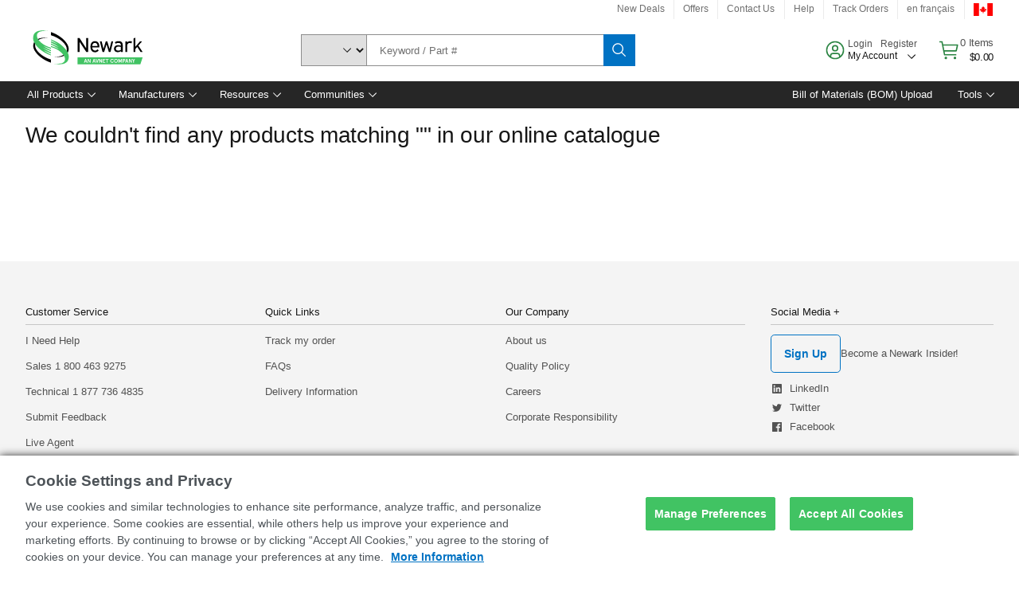

--- FILE ---
content_type: application/javascript
request_url: https://canada.newark.com/eeagC2/M2Gd/3/R/pZ2m516217pn/1XYtLrNhVmb6bkc7Nu/VSVqQ0Z-JAw/ER/8EQ1RjPA8B
body_size: 182602
content:
(function(){if(typeof Array.prototype.entries!=='function'){Object.defineProperty(Array.prototype,'entries',{value:function(){var index=0;const array=this;return {next:function(){if(index<array.length){return {value:[index,array[index++]],done:false};}else{return {done:true};}},[Symbol.iterator]:function(){return this;}};},writable:true,configurable:true});}}());(function(){t3();WkO();XNO();var KX=function(Xt){return -Xt;};var fT=function(BY,Zz){return BY|Zz;};function WkO(){cW=+ ! +[],E9=+ ! +[]+! +[]+! +[]+! +[]+! +[]+! +[],GH=+ ! +[]+! +[]+! +[]+! +[]+! +[]+! +[]+! +[],Bl=+ ! +[]+! +[]+! +[]+! +[]+! +[],NO=! +[]+! +[]+! +[]+! +[],Z3=! +[]+! +[],nK=+ ! +[]+! +[]+! +[],QQ=+[],g3=[+ ! +[]]+[+[]]-+ ! +[]-+ ! +[],tm=[+ ! +[]]+[+[]]-[],jN=[+ ! +[]]+[+[]]-+ ! +[];}var Vb=function(Rg,Qd){return Rg/Qd;};var hI=function(ph,MS){return ph in MS;};var Mg=function(){if(lN["Date"]["now"]&&typeof lN["Date"]["now"]()==='number'){return lN["Math"]["round"](lN["Date"]["now"]()/1000);}else{return lN["Math"]["round"](+new (lN["Date"])()/1000);}};var jX=function(){pI=["\x6c\x65\x6e\x67\x74\x68","\x41\x72\x72\x61\x79","\x63\x6f\x6e\x73\x74\x72\x75\x63\x74\x6f\x72","\x6e\x75\x6d\x62\x65\x72"];};var kq=function(Xr){if(Xr===undefined||Xr==null){return 0;}var SJ=Xr["toLowerCase"]()["replace"](/[^a-z]+/gi,'');return SJ["length"];};var Hk=function(ZQ){if(ZQ===undefined||ZQ==null){return 0;}var Vq=ZQ["toLowerCase"]()["replace"](/[^0-9]+/gi,'');return Vq["length"];};var tk=function(Sz){if(Sz===undefined||Sz==null){return 0;}var AT=Sz["replace"](/[\w\s]/gi,'');return AT["length"];};var NO,jN,Bl,g3,tm,nK,cW,GH,E9,QQ,Z3;var xg=function jS(Vz,nT){'use strict';var wb=jS;switch(Vz){case vj:{var dg=nT[QQ];var ht=nT[cW];var Dh=nT[Z3];vI.push(Tg);try{var GR=vI.length;var Mt=cV({});var xz;return xz=Db(JW,[Eg()[Xk(Uq)](Bg,cV(cV({})),xT,HB),Eg()[Xk(Rd)].call(null,cV(cV({})),pJ,MJ,Ik),Qb()[XT(Gq)](lr,Zg,xJ,qB),dg.call(ht,Dh)]),vI.pop(),xz;}catch(fV){vI.splice(YX(GR,Nr),Infinity,Tg);var Ub;return Ub=Db(JW,[Eg()[Xk(Uq)].apply(null,[nq,mS,xT,HB]),vX(typeof pV()[qS(zd)],Zb([],[][[]]))?pV()[qS(Uq)](pq,NS,SV):pV()[qS(PQ)].apply(null,[MJ,sR,hY]),Qb()[XT(Gq)](lr,cV(Nr),nh,qB),fV]),vI.pop(),Ub;}vI.pop();}break;case Vj:{return this;}break;case Bm:{var UX=nT[QQ];var st;vI.push(gT);return st=UX&&Ir(Hr()[BS(rY)](ft,sz),typeof lN[Eg()[Xk(MJ)].call(null,Rt,AS,BV,Xh)])&&fh(UX[Eg()[Xk(vg)].call(null,Vk,cb,Xd,Vr)],lN[Eg()[Xk(MJ)].apply(null,[cV(cV(sI)),cV([]),BV,Xh])])&&vX(UX,lN[Eg()[Xk(MJ)].call(null,sT,lX,BV,Xh)][Bk()[Wg(Jr)](kk,gz,GT,Rq)])?xS()[Ak(Gk)](ZV,Xb,mb):typeof UX,vI.pop(),st;}break;case wl:{return this;}break;case GH:{vI.push(xI);var Yd;return Yd=Hr()[BS(zt)](Dg,VT),vI.pop(),Yd;}break;case gQ:{vI.push(mk);this[PR()[Gg(dY)](UY,VR,nB,IB,tI,ZS)]=cV(sI);var ck=this[Hr()[BS(CV)](tJ,Lk)][sI][Eg()[Xk(OT)].call(null,cV(cV(Nr)),Mq,Lh,d9)];if(fh(fh(typeof pV()[qS(rz)],Zb('',[][[]]))?pV()[qS(PQ)](cV([]),nJ,Bq):pV()[qS(Uq)].apply(null,[nV,NS,ZR]),ck[Eg()[Xk(Uq)](Rq,Xb,xT,tg)]))throw ck[Qb()[XT(Gq)].apply(null,[xV,cV(sI),RB,qB])];var Tq;return Tq=this[Hr()[BS(jY)](UV,JB)],vI.pop(),Tq;}break;case Bc:{vI.push(cr);var Ph;return Ph=lN[Eg()[Xk(pq)](Xb,cV(cV([])),VR,tT)][xS()[Ak(hJ)](Jz,cV([]),bX)],vI.pop(),Ph;}break;case zO:{var nz=nT[QQ];vI.push(Bt);var VJ=lN[CB()[zB(sI)](CT,bR,Pd,rq,Xb,dY)](nz);var wk=[];for(var hg in VJ)wk[Qb()[XT(dY)](hY,Jt,St,fI)](hg);wk[nY()[bh(MJ)](Pq,mz,QJ,cV(cV(sI)),dY)]();var zR;return zR=function gd(){vI.push(cJ);for(;wk[Bk()[Wg(sI)].call(null,lX,dY,BI,lz)];){var pY=wk[Bk()[Wg(kk)].call(null,sz,hJ,JX,Xb)]();if(hI(pY,VJ)){var bz;return gd[Qb()[XT(Rh)].call(null,Pd,cV([]),Jr,Xb)]=pY,gd[PR()[Gg(dY)](nR,VR,mY,IB,Bg,dk)]=cV(Nr),vI.pop(),bz=gd,bz;}}gd[PR()[Gg(dY)](cV(cV({})),VR,mY,IB,CT,sI)]=cV(sI);var dX;return vI.pop(),dX=gd,dX;},vI.pop(),zR;}break;case cl:{var lY=nT[QQ];vI.push(AY);if(vX(typeof lY,Hr()[BS(nh)].call(null,zV,jY))){var FV;return FV=xS()[Ak(gz)](fq,YV,lS),vI.pop(),FV;}var Ug;return Ug=lY[Bk()[Wg(sT)](qB,UJ,kV,sI)](new (lN[Qb()[XT(Rr)](zX,zt,Pd,Bq)])(fh(typeof Eg()[Xk(sI)],Zb('',[][[]]))?Eg()[Xk(UJ)](Pq,cV(cV(sI)),IV,GX):Eg()[Xk(Rt)](ZS,wI,JB,Xh),fh(typeof Qb()[XT(YV)],'undefined')?Qb()[XT(Pq)].call(null,Kz,nV,CT,OT):Qb()[XT(OT)](NY,cV(cV([])),cV(cV([])),zt)),kS()[mI(PQ)](Zh,Nr,BV,Qq))[Bk()[Wg(sT)].apply(null,[qB,rz,kV,cb])](new (lN[Qb()[XT(Rr)](zX,cb,cV([]),Bq)])(Qb()[XT(kk)](Ft,rY,Pq,CT),Qb()[XT(OT)](NY,Mq,II,zt)),xS()[Ak(gh)](JS,jY,sI))[Bk()[Wg(sT)](qB,Jr,kV,cV(cV(Nr)))](new (lN[vX(typeof Qb()[XT(xT)],Zb('',[][[]]))?Qb()[XT(Rr)](zX,Uk,cV(Nr),Bq):Qb()[XT(Pq)](wr,Rq,rz,rh)])(Eg()[Xk(PX)].apply(null,[rJ,wq,cJ,Xq]),Qb()[XT(OT)].apply(null,[NY,wq,Ot,zt])),xS()[Ak(qb)](rS,St,RB))[fh(typeof Bk()[Wg(zg)],'undefined')?Bk()[Wg(Nr)].call(null,lh,pr,Er,PX):Bk()[Wg(sT)](qB,wI,kV,FY)](new (lN[Qb()[XT(Rr)].call(null,zX,Pq,VR,Bq)])(pV()[qS(zg)](cV(cV({})),zt,Yk),Qb()[XT(OT)].apply(null,[NY,hJ,lX,zt])),Qb()[XT(sT)](BB,cJ,kk,Ht))[Bk()[Wg(sT)](qB,nh,kV,OB)](new (lN[fh(typeof Qb()[XT(MJ)],Zb('',[][[]]))?Qb()[XT(Pq)].call(null,qz,Hb,cV(cV(Nr)),RX):Qb()[XT(Rr)](zX,Uh,cV(cV(Nr)),Bq)])(pV()[qS(Rd)](Mz,Wz,sh),Qb()[XT(OT)](NY,PQ,gz,zt)),Qb()[XT(Rt)](tr,Pq,cV(cV(Nr)),NB))[Bk()[Wg(sT)].apply(null,[qB,Rt,kV,nR])](new (lN[Qb()[XT(Rr)](zX,mS,dY,Bq)])(fh(typeof pV()[qS(Nr)],Zb('',[][[]]))?pV()[qS(PQ)](dY,BT,Wh):pV()[qS(gr)](lT,Jt,lR),Qb()[XT(OT)](NY,Rr,Xd,zt)),fh(typeof Bk()[Wg(Hb)],Zb('',[][[]]))?Bk()[Wg(Nr)](Ud,rJ,tq,Lh):Bk()[Wg(Rt)].apply(null,[Xg,hJ,Yk,Pq]))[Bk()[Wg(sT)](qB,Pq,kV,Rt)](new (lN[Qb()[XT(Rr)](zX,UY,BV,Bq)])(vX(typeof Bk()[Wg(OM)],'undefined')?Bk()[Wg(PX)](VR,Bq,lw,zt):Bk()[Wg(Nr)](Ef,AM,kG,Bg),Qb()[XT(OT)].call(null,NY,cV(cV({})),Rq,zt)),Hr()[BS(Gk)].apply(null,[tt,lL]))[Bk()[Wg(sT)](qB,UY,kV,cb)](new (lN[Qb()[XT(Rr)](zX,xJ,Xd,Bq)])(fh(typeof xS()[Ak(wq)],Zb([],[][[]]))?xS()[Ak(xT)](mk,Uq,Jw):xS()[Ak(pq)].call(null,nx,OM,VT),Qb()[XT(OT)].call(null,NY,wq,Uh,zt)),pV()[qS(Rr)].call(null,Uk,Ot,wC))[pV()[qS(jY)](OM,gM,tq)](sI,HF[Uq]),vI.pop(),Ug;}break;case jN:{return this;}break;case NO:{var dM=nT[QQ];var Ar=nT[cW];var vC=nT[Z3];return dM[Ar]=vC;}break;case fQ:{var Fw=nT[QQ];var c1=nT[cW];vI.push(U1);var Bv;return Bv=Zb(lN[xS()[Ak(nh)](Gs,FY,wM)][vX(typeof Eg()[Xk(CV)],Zb([],[][[]]))?Eg()[Xk(ZS)].apply(null,[gz,nR,cb,kf]):Eg()[Xk(UJ)](VR,cV(Nr),g6,mv)](GG(lN[xS()[Ak(nh)].apply(null,[Gs,cV(cV(Nr)),wM])][vX(typeof Eg()[Xk(Uq)],Zb('',[][[]]))?Eg()[Xk(qB)](cV(cV([])),zd,pq,RG):Eg()[Xk(UJ)](cV([]),pq,Z4,z4)](),Zb(YX(c1,Fw),Nr))),Fw),vI.pop(),Bv;}break;case E2:{var sD=nT[QQ];vI.push(gC);var W7=new (lN[PR()[Gg(Jr)].call(null,Xd,nh,g0,Kf,wM,AM)])();var BD=W7[vX(typeof Bk()[Wg(rz)],Zb('',[][[]]))?Bk()[Wg(gh)].apply(null,[NF,sT,AC,zt]):Bk()[Wg(Nr)](hM,cJ,D1,sI)](sD);var hG=xS()[Ak(gz)].apply(null,[kT,xT,lS]);BD[Eg()[Xk(gr)](cV([]),cV(cV(sI)),ZS,kb)](function(Mv){vI.push(F1);hG+=lN[xS()[Ak(Jr)].call(null,gk,NS,rz)][xS()[Ak(OM)](wC,cV(sI),OM)](Mv);vI.pop();});var k6;return k6=lN[kS()[mI(Nr)](mM,VR,Vk,Jf)](hG),vI.pop(),k6;}break;case KW:{var CC;vI.push(jL);return CC=new (lN[xS()[Ak(x4)](T7,kk,qB)])()[CB()[zB(MJ)](zd,nR,Rh,tT,cV([]),nq)](),vI.pop(),CC;}break;case GU:{var VM=nT[QQ];vI.push(Hw);var ds=lN[CB()[zB(sI)].apply(null,[AS,bR,UD,nS,mS,dY])](VM);var ZP=[];for(var ss in ds)ZP[vX(typeof Qb()[XT(VF)],'undefined')?Qb()[XT(dY)].apply(null,[tt,Uk,YV,fI]):Qb()[XT(Pq)](O4,rz,cV(cV([])),UV)](ss);ZP[nY()[bh(MJ)](Pq,FT,QJ,Uk,vg)]();var M5;return M5=function qs(){vI.push(ZF);for(;ZP[vX(typeof Bk()[Wg(pr)],'undefined')?Bk()[Wg(sI)](lX,Bg,W0,pr):Bk()[Wg(Nr)].call(null,b6,CV,S4,cV(sI))];){var Mw=ZP[Bk()[Wg(kk)].apply(null,[sz,cV(cV({})),AF,Uq])]();if(hI(Mw,ds)){var A4;return qs[Qb()[XT(Rh)](cC,Ot,PX,Xb)]=Mw,qs[PR()[Gg(dY)](lX,VR,m5,IB,cV({}),Ww)]=cV(Nr),vI.pop(),A4=qs,A4;}}qs[PR()[Gg(dY)](cb,VR,m5,IB,Mq,xJ)]=cV(HF[Nr]);var z0;return vI.pop(),z0=qs,z0;},vI.pop(),M5;}break;case A:{var Gv=nT[QQ];var N5=nT[cW];vI.push(AL);var g1;var Of;var Ax;var jf;var sM=pV()[qS(nq)](jY,zg,Q7);var tF=Gv[Qb()[XT(OM)].apply(null,[lG,nV,cV(cV([])),nR])](sM);for(jf=sI;jF(jf,tF[Bk()[Wg(sI)](lX,cV(cV(Nr)),TD,Zg)]);jf++){g1=fw(b4(Vs(N5,xT),HF[vg]),tF[Bk()[Wg(sI)](lX,Bg,TD,cV([]))]);N5*=HF[xT];N5&=HF[VR];N5+=HF[UJ];N5&=HF[dY];Of=fw(b4(Vs(N5,xT),HF[vg]),tF[Bk()[Wg(sI)](lX,sz,TD,nq)]);N5*=HF[xT];N5&=HF[VR];N5+=HF[UJ];N5&=HF[dY];Ax=tF[g1];tF[g1]=tF[Of];tF[Of]=Ax;}var FM;return FM=tF[Qb()[XT(Hb)](cx,sT,mS,rz)](sM),vI.pop(),FM;}break;case nE:{vI.push(nJ);this[PR()[Gg(dY)](q7,VR,dG,IB,Gk,sI)]=cV(sI);var CF=this[Hr()[BS(CV)](kx,Lk)][sI][Eg()[Xk(OT)](Lk,cV([]),Lh,E1)];if(fh(pV()[qS(Uq)](PX,NS,gL),CF[Eg()[Xk(Uq)](sT,FY,xT,z6)]))throw CF[Qb()[XT(Gq)](k5,Mz,Gk,qB)];var Tx;return Tx=this[Hr()[BS(jY)](Lf,JB)],vI.pop(),Tx;}break;case Cm:{var XM=nT[QQ];vI.push(BG);var Kx;return Kx=Db(JW,[xS()[Ak(gr)].call(null,G4,q7,CP),XM]),vI.pop(),Kx;}break;case f3:{var Iw=nT[QQ];return typeof Iw;}break;case XQ:{var U4=nT[QQ];var YD=nT[cW];var SG=nT[Z3];vI.push(w6);U4[YD]=SG[Qb()[XT(Rh)].apply(null,[Y6,cV(cV({})),UJ,Xb])];vI.pop();}break;}};var TC=function(wL){if(lN["document"]["cookie"]){try{var NG=lN["document"]["cookie"]["split"]('; ');var Y1=null;var zM=null;for(var Ov=0;Ov<NG["length"];Ov++){var Ev=NG[Ov];if(Ev["indexOf"](""["concat"](wL,"="))===0){var nF=Ev["substring"](""["concat"](wL,"=")["length"]);if(nF["indexOf"]('~')!==-1||lN["decodeURIComponent"](nF)["indexOf"]('~')!==-1){Y1=nF;}}else if(Ev["startsWith"](""["concat"](wL,"_"))){var DM=Ev["indexOf"]('=');if(DM!==-1){var Xx=Ev["substring"](DM+1);if(Xx["indexOf"]('~')!==-1||lN["decodeURIComponent"](Xx)["indexOf"]('~')!==-1){zM=Xx;}}}}if(zM!==null){return zM;}if(Y1!==null){return Y1;}}catch(E4){return false;}}return false;};var I4=function(zF){var pL='';for(var XG=0;XG<zF["length"];XG++){pL+=zF[XG]["toString"](16)["length"]===2?zF[XG]["toString"](16):"0"["concat"](zF[XG]["toString"](16));}return pL;};var j1=function tL(PL,xP){'use strict';var b0=tL;switch(PL){case zW:{var qw=xP[QQ];vI.push(Os);var ED;return ED=qw&&Ir(Hr()[BS(rY)](Cz,sz),typeof lN[vX(typeof Eg()[Xk(YV)],Zb('',[][[]]))?Eg()[Xk(MJ)].apply(null,[cV(cV(sI)),Mz,BV,BI]):Eg()[Xk(UJ)](Gq,Pd,l1,sC)])&&fh(qw[Eg()[Xk(vg)](lz,cV(Nr),Xd,Z7)],lN[Eg()[Xk(MJ)].call(null,gz,PQ,BV,BI)])&&vX(qw,lN[Eg()[Xk(MJ)](dY,cV([]),BV,BI)][Bk()[Wg(Jr)].apply(null,[kk,cV(cV(sI)),Rs,w5])])?xS()[Ak(Gk)].call(null,gD,Zg,mb):typeof qw,vI.pop(),ED;}break;case f3:{var Ps=xP[QQ];return typeof Ps;}break;case mN:{var zC=xP[QQ];var Lw=xP[cW];var vD=xP[Z3];vI.push(Hx);zC[Lw]=vD[Qb()[XT(Rh)](JL,nV,Xd,Xb)];vI.pop();}break;case Em:{var mL=xP[QQ];var j5=xP[cW];var zf=xP[Z3];return mL[j5]=zf;}break;case UW:{var lf=xP[QQ];var FC=xP[cW];var E6=xP[Z3];vI.push(b7);try{var Dv=vI.length;var sG=cV(cW);var wF;return wF=Db(JW,[Eg()[Xk(Uq)].apply(null,[Pq,sT,xT,rL]),Eg()[Xk(Rd)](cJ,lX,MJ,Fv),Qb()[XT(Gq)](KP,pq,YV,qB),lf.call(FC,E6)]),vI.pop(),wF;}catch(HC){vI.splice(YX(Dv,Nr),Infinity,b7);var Qv;return Qv=Db(JW,[Eg()[Xk(Uq)](Lk,nG,xT,rL),pV()[qS(Uq)](lz,NS,zx),fh(typeof Qb()[XT(Rd)],Zb('',[][[]]))?Qb()[XT(Pq)](dG,qB,rY,P7):Qb()[XT(Gq)].call(null,KP,NS,Rd,qB),HC]),vI.pop(),Qv;}vI.pop();}break;case TO:{return this;}break;case HH:{var Mf=xP[QQ];vI.push(ND);var QM;return QM=Db(JW,[vX(typeof xS()[Ak(Pq)],Zb([],[][[]]))?xS()[Ak(gr)].call(null,O0,Uq,CP):xS()[Ak(xT)](l6,hJ,I1),Mf]),vI.pop(),QM;}break;case HW:{return this;}break;case Bl:{return this;}break;case Vj:{var WF;vI.push(N0);return WF=Hr()[BS(zt)](QY,VT),vI.pop(),WF;}break;case nN:{var q6=xP[QQ];vI.push(hC);var BM=lN[CB()[zB(sI)](Jr,bR,lX,MP,zt,dY)](q6);var ms=[];for(var Ox in BM)ms[Qb()[XT(dY)].call(null,M6,qB,x4,fI)](Ox);ms[fh(typeof nY()[bh(UJ)],'undefined')?nY()[bh(xT)](Ud,ff,ff,Lh,nh):nY()[bh(MJ)].apply(null,[Pq,kM,QJ,wM,Jt])]();var K0;return K0=function hD(){vI.push(vP);for(;ms[Bk()[Wg(sI)](lX,cV(Nr),dC,Rt)];){var Xf=ms[vX(typeof Bk()[Wg(Jr)],Zb('',[][[]]))?Bk()[Wg(kk)](sz,St,V7,Pq):Bk()[Wg(Nr)](MD,cV({}),wI,q7)]();if(hI(Xf,BM)){var UM;return hD[Qb()[XT(Rh)].call(null,CP,Xb,AS,Xb)]=Xf,hD[PR()[Gg(dY)].apply(null,[x4,VR,Z1,IB,zg,w5])]=cV(Nr),vI.pop(),UM=hD,UM;}}hD[vX(typeof PR()[Gg(Pq)],'undefined')?PR()[Gg(dY)](UJ,VR,Z1,IB,tI,Uq):PR()[Gg(nh)](Rt,N1,q4,Ms,rJ,Pd)]=cV(HF[Nr]);var zv;return vI.pop(),zv=hD,zv;},vI.pop(),K0;}break;case nK:{vI.push(Cw);this[PR()[Gg(dY)](ZS,VR,Gr,IB,Lk,mS)]=cV(sI);var Hv=this[vX(typeof Hr()[BS(dY)],Zb('',[][[]]))?Hr()[BS(CV)](Wk,Lk):Hr()[BS(VR)].apply(null,[js,DP])][sI][Eg()[Xk(OT)](VF,lX,Lh,mh)];if(fh(pV()[qS(Uq)](UY,NS,Mh),Hv[Eg()[Xk(Uq)].call(null,w5,cb,xT,Y6)]))throw Hv[Qb()[XT(Gq)](P1,vg,Mq,qB)];var R6;return R6=this[Hr()[BS(jY)].apply(null,[FR,JB])],vI.pop(),R6;}break;case dQ:{var Gf=xP[QQ];vI.push(qD);var J0;return J0=Gf&&Ir(Hr()[BS(rY)].apply(null,[Nc,sz]),typeof lN[Eg()[Xk(MJ)](cV([]),Pq,BV,Tw)])&&fh(Gf[Eg()[Xk(vg)](Pq,lz,Xd,TM)],lN[Eg()[Xk(MJ)](PX,sz,BV,Tw)])&&vX(Gf,lN[Eg()[Xk(MJ)].call(null,w1,vg,BV,Tw)][Bk()[Wg(Jr)](kk,Zg,IG,cV(cV({})))])?xS()[Ak(Gk)].call(null,Lr,VF,mb):typeof Gf,vI.pop(),J0;}break;case cW:{var c5=xP[QQ];return typeof c5;}break;case Kc:{var xG=xP[QQ];var kC;vI.push(Ud);return kC=xG&&Ir(Hr()[BS(rY)](Sg,sz),typeof lN[Eg()[Xk(MJ)](Ww,wM,BV,bs)])&&fh(xG[Eg()[Xk(vg)](zd,Uq,Xd,nv)],lN[Eg()[Xk(MJ)](cJ,xT,BV,bs)])&&vX(xG,lN[Eg()[Xk(MJ)].apply(null,[cV(sI),VR,BV,bs])][Bk()[Wg(Jr)].apply(null,[kk,g7,qP,cV(sI)])])?vX(typeof xS()[Ak(nG)],Zb([],[][[]]))?xS()[Ak(Gk)].call(null,FT,cV(cV(Nr)),mb):xS()[Ak(xT)](ws,Mq,DD):typeof xG,vI.pop(),kC;}break;case bK:{var QG=xP[QQ];return typeof QG;}break;case bj:{var YM=xP[QQ];vI.push(Z6);var rM;return rM=YM&&Ir(Hr()[BS(rY)](zb,sz),typeof lN[Eg()[Xk(MJ)](cV(Nr),Rt,BV,YP)])&&fh(YM[Eg()[Xk(vg)](Uk,PX,Xd,J5)],lN[Eg()[Xk(MJ)].apply(null,[ZS,Uh,BV,YP])])&&vX(YM,lN[Eg()[Xk(MJ)](qb,cV(cV(sI)),BV,YP)][Bk()[Wg(Jr)].apply(null,[kk,Bq,nD,cV(sI)])])?vX(typeof xS()[Ak(BV)],Zb('',[][[]]))?xS()[Ak(Gk)](B4,FY,mb):xS()[Ak(xT)].call(null,mG,pJ,K5):typeof YM,vI.pop(),rM;}break;case OU:{var lP=xP[QQ];return typeof lP;}break;case L:{var JP=xP[QQ];vI.push(vw);var j6;return j6=JP&&Ir(vX(typeof Hr()[BS(Rd)],'undefined')?Hr()[BS(rY)].apply(null,[B2,sz]):Hr()[BS(VR)](l0,gf),typeof lN[Eg()[Xk(MJ)](cD,g7,BV,XL)])&&fh(JP[Eg()[Xk(vg)](cV(cV([])),Pq,Xd,Q6)],lN[Eg()[Xk(MJ)](cb,w1,BV,XL)])&&vX(JP,lN[vX(typeof Eg()[Xk(kk)],Zb([],[][[]]))?Eg()[Xk(MJ)].call(null,PX,nq,BV,XL):Eg()[Xk(UJ)].call(null,x4,FY,Jv,sf)][Bk()[Wg(Jr)].apply(null,[kk,rY,AF,FY])])?xS()[Ak(Gk)](xX,cV(cV(Nr)),mb):typeof JP,vI.pop(),j6;}break;case T8:{var v5=xP[QQ];return typeof v5;}break;}};var ks=function(jG,p0){return jG>=p0;};var pC=function(k1,JG){var ZC=lN["Math"]["round"](lN["Math"]["random"]()*(JG-k1)+k1);return ZC;};var QF=function fM(d7,df){'use strict';var VD=fM;switch(d7){case qW:{var PG=df[QQ];var Mr=df[cW];var GF=df[Z3];vI.push(AC);PG[Mr]=GF[Qb()[XT(Rh)].apply(null,[rD,cV(sI),PX,Xb])];vI.pop();}break;case g2:{var QP=df[QQ];var pG=df[cW];var m4=df[Z3];return QP[pG]=m4;}break;case GH:{var sx=df[QQ];var jP=df[cW];var X5=df[Z3];vI.push(rP);try{var Fr=vI.length;var DF=cV([]);var b1;return b1=Db(JW,[Eg()[Xk(Uq)].call(null,cV([]),OB,xT,K6),Eg()[Xk(Rd)](cV(cV({})),cV([]),MJ,H6),Qb()[XT(Gq)](Qx,RB,Hb,qB),sx.call(jP,X5)]),vI.pop(),b1;}catch(Tv){vI.splice(YX(Fr,Nr),Infinity,rP);var O6;return O6=Db(JW,[Eg()[Xk(Uq)].call(null,Rr,YV,xT,K6),pV()[qS(Uq)](cV(cV([])),NS,O4),Qb()[XT(Gq)](Qx,lX,mS,qB),Tv]),vI.pop(),O6;}vI.pop();}break;case Bm:{return this;}break;case Jn:{var Y7=df[QQ];var Dw;vI.push(W6);return Dw=Db(JW,[xS()[Ak(gr)](RC,nh,CP),Y7]),vI.pop(),Dw;}break;case wj:{return this;}break;case jN:{return this;}break;case DH:{vI.push(vG);var C5;return C5=vX(typeof Hr()[BS(VF)],'undefined')?Hr()[BS(zt)](Kb,VT):Hr()[BS(VR)].call(null,Cx,CD),vI.pop(),C5;}break;case zW:{var q1=df[QQ];vI.push(lS);var xC=lN[CB()[zB(sI)].apply(null,[PX,bR,MJ,Pf,cV(cV({})),dY])](q1);var V6=[];for(var Mx in xC)V6[Qb()[XT(dY)].apply(null,[Q1,nR,Bg,fI])](Mx);V6[nY()[bh(MJ)](Pq,qF,QJ,sz,Uh)]();var fP;return fP=function N6(){vI.push(pv);for(;V6[Bk()[Wg(sI)](lX,cV(sI),kR,FY)];){var s5=V6[Bk()[Wg(kk)].apply(null,[sz,MJ,jI,rJ])]();if(hI(s5,xC)){var Bf;return N6[Qb()[XT(Rh)](Jx,dY,cV(sI),Xb)]=s5,N6[fh(typeof PR()[Gg(Uq)],'undefined')?PR()[Gg(nh)].call(null,wM,Z6,F4,DG,Jr,Ht):PR()[Gg(dY)](cV(sI),VR,lD,IB,II,Rq)]=cV(Nr),vI.pop(),Bf=N6,Bf;}}N6[PR()[Gg(dY)](CV,VR,lD,IB,w1,jY)]=cV(sI);var XP;return vI.pop(),XP=N6,XP;},vI.pop(),fP;}break;case rn:{vI.push(Uq);this[PR()[Gg(dY)](cV(Nr),VR,bF,IB,VF,VF)]=cV(sI);var As=this[Hr()[BS(CV)].call(null,AP,Lk)][HF[Nr]][Eg()[Xk(OT)](wq,Xd,Lh,hF)];if(fh(pV()[qS(Uq)](Rd,NS,Qw),As[Eg()[Xk(Uq)](cV([]),cV(cV({})),xT,qB)]))throw As[vX(typeof Qb()[XT(Mq)],Zb([],[][[]]))?Qb()[XT(Gq)](t4,cV(cV(sI)),CT,qB):Qb()[XT(Pq)](J6,cV(cV(Nr)),Bg,t6)];var OL;return OL=this[Hr()[BS(jY)](hY,JB)],vI.pop(),OL;}break;case rQ:{var l7=df[QQ];var UF;vI.push(H4);return UF=l7&&Ir(fh(typeof Hr()[BS(zg)],Zb([],[][[]]))?Hr()[BS(VR)].call(null,Jx,NL):Hr()[BS(rY)].apply(null,[jq,sz]),typeof lN[Eg()[Xk(MJ)].apply(null,[cV([]),Uq,BV,dv])])&&fh(l7[Eg()[Xk(vg)].call(null,cV({}),cV(Nr),Xd,Ew)],lN[Eg()[Xk(MJ)](Ww,Jt,BV,dv)])&&vX(l7,lN[Eg()[Xk(MJ)](YV,Jr,BV,dv)][fh(typeof Bk()[Wg(Uh)],Zb([],[][[]]))?Bk()[Wg(Nr)](Zw,Mz,VF,cV(Nr)):Bk()[Wg(Jr)](kk,gh,R5,Pd)])?xS()[Ak(Gk)](Tf,xT,mb):typeof l7,vI.pop(),UF;}break;case gQ:{var MF=df[QQ];return typeof MF;}break;case TO:{var k0=df[QQ];var qL=df[cW];var S0=df[Z3];vI.push(Nx);k0[qL]=S0[Qb()[XT(Rh)](nv,dk,kk,Xb)];vI.pop();}break;case JW:{var IC=df[QQ];var WP=df[cW];var S7=df[Z3];return IC[WP]=S7;}break;case Kc:{var bf=df[QQ];var GD=df[cW];var E0=df[Z3];vI.push(VR);try{var Y4=vI.length;var V5=cV({});var Nv;return Nv=Db(JW,[Eg()[Xk(Uq)](cb,cV([]),xT,Uq),Eg()[Xk(Rd)](m1,Jr,MJ,fG),Qb()[XT(Gq)](sz,FY,xT,qB),bf.call(GD,E0)]),vI.pop(),Nv;}catch(j7){vI.splice(YX(Y4,Nr),Infinity,VR);var mw;return mw=Db(JW,[Eg()[Xk(Uq)].apply(null,[gh,OB,xT,Uq]),pV()[qS(Uq)].apply(null,[lz,NS,P6]),fh(typeof Qb()[XT(gr)],Zb([],[][[]]))?Qb()[XT(Pq)](r7,OM,ZS,wG):Qb()[XT(Gq)](sz,jY,cV({}),qB),j7]),vI.pop(),mw;}vI.pop();}break;case vH:{return this;}break;case bE:{var M1=df[QQ];vI.push(AD);var ID;return ID=Db(JW,[xS()[Ak(gr)](mB,rY,CP),M1]),vI.pop(),ID;}break;case C9:{return this;}break;case ZN:{return this;}break;case E:{vI.push(ZS);var ZG;return ZG=Hr()[BS(zt)](wg,VT),vI.pop(),ZG;}break;}};var xM=function(){return lN["Math"]["floor"](lN["Math"]["random"]()*100000+10000);};var wv=function Rw(EF,p4){var xx=Rw;var sF=If(new Number(f3),UP);var W5=sF;sF.set(EF);do{switch(W5+EF){case QW:{var Pw=p4[QQ];var l5=p4[cW];var CM=p4[Z3];vI.push(b5);lN[CB()[zB(sI)](xT,bR,Jr,kw,cV(sI),dY)][fh(typeof xS()[Ak(nV)],Zb([],[][[]]))?xS()[Ak(xT)](UV,lX,ZL):xS()[Ak(Rh)](sV,VF,nG)](Pw,l5,Db(JW,[Qb()[XT(Rh)](tv,St,cV(Nr),Xb),CM,Hr()[BS(Jr)](LJ,nV),cV(h9[G6()[PD(dY)](RB,Bq,UJ,vg,Ds)]()),Hr()[BS(OB)](cz,PQ),cV(sI),Bk()[Wg(rY)](L7,cV(Nr),gV,Pq),cV(sI)]));EF+=D8;var N7;return vI.pop(),N7=Pw[l5],N7;}break;case VN:{var m6=p4[QQ];vI.push(O7);var ls=Db(JW,[Eg()[Xk(Rr)](cV({}),PQ,cD,RD),m6[sI]]);hI(Nr,m6)&&(ls[Bk()[Wg(zg)](U7,OM,Ik,wq)]=m6[HF[nh]]),hI(HF[rz],m6)&&(ls[Hr()[BS(Gq)].apply(null,[bM,L6])]=m6[gz],ls[Bk()[Wg(Rd)].call(null,xJ,MJ,X7,cV(Nr))]=m6[HF[zd]]),this[fh(typeof Hr()[BS(xJ)],Zb('',[][[]]))?Hr()[BS(VR)](Lx,f7):Hr()[BS(CV)](gs,Lk)][Qb()[XT(dY)](BF,cV({}),PX,fI)](ls);vI.pop();EF+=Fn;}break;case Qj:{lN[CB()[zB(sI)](cV({}),bR,g7,H0,nR,dY)][fh(typeof xS()[Ak(x4)],Zb([],[][[]]))?xS()[Ak(xT)].apply(null,[O5,VR,O0]):xS()[Ak(Rh)](Fv,dk,nG)](MM,cG,Db(JW,[Qb()[XT(Rh)](Yf,rY,Xd,Xb),Sv,Hr()[BS(Jr)](DS,nV),cV(sI),Hr()[BS(OB)].call(null,f5,PQ),cV(sI),vX(typeof Bk()[Wg(nV)],Zb([],[][[]]))?Bk()[Wg(rY)].apply(null,[L7,Vk,kt,nG]):Bk()[Wg(Nr)](n6,NS,KG,nh),cV(sI)]));var RL;return vI.pop(),RL=MM[cG],RL;}break;case mQ:{EF+=Nn;var v6=p4[QQ];vI.push(g4);var cv=v6[Eg()[Xk(OT)](UD,OB,Lh,bn)]||{};cv[Eg()[Xk(Uq)](cV({}),Rt,xT,lv)]=Eg()[Xk(Rd)](cV(cV([])),wM,MJ,kf),delete cv[Qb()[XT(28)].call(null,762,71,76,46)],v6[Eg()[Xk(OT)](CV,w1,Lh,bn)]=cv;vI.pop();}break;case CW:{return vI.pop(),Y5=SF[FP],Y5;}break;case P9:{var zP=p4[QQ];var OP=p4[cW];var B6=p4[Z3];vI.push(sr);lN[CB()[zB(sI)](q7,bR,nV,OF,Uh,dY)][xS()[Ak(Rh)](x5,cV(cV(Nr)),nG)](zP,OP,Db(JW,[Qb()[XT(Rh)].apply(null,[Wv,cV(cV(sI)),Jr,Xb]),B6,Hr()[BS(Jr)](FB,nV),cV(sI),Hr()[BS(OB)](LL,PQ),cV(sI),Bk()[Wg(rY)](L7,AM,XD,cV(cV(sI))),cV(sI)]));var U6;return vI.pop(),U6=zP[OP],U6;}break;case XE:{var Ws=p4[QQ];vI.push(Xv);var Ss=Db(JW,[Eg()[Xk(Rr)].apply(null,[xT,Pd,cD,ML]),Ws[sI]]);hI(Nr,Ws)&&(Ss[Bk()[Wg(zg)](U7,q7,Zx,w5)]=Ws[Nr]),hI(gz,Ws)&&(Ss[Hr()[BS(Gq)](bv,L6)]=Ws[HF[rz]],Ss[Bk()[Wg(Rd)].call(null,xJ,Lh,Q5,cV(cV({})))]=Ws[vg]),this[Hr()[BS(CV)].apply(null,[C6,Lk])][Qb()[XT(dY)].call(null,g6,UJ,rJ,fI)](Ss);vI.pop();EF+=pH;}break;case g3:{var G1=p4[QQ];vI.push(BT);var Ys=G1[Eg()[Xk(OT)].apply(null,[YV,cV({}),Lh,Rx])]||{};EF+=q8;Ys[Eg()[Xk(Uq)].call(null,rz,Vk,xT,RM)]=Eg()[Xk(Rd)](cV(sI),Lh,MJ,pP),delete Ys[Qb()[XT(28)].apply(null,[317,38,29,46])],G1[Eg()[Xk(OT)].call(null,Mq,cJ,Lh,Rx)]=Ys;vI.pop();}break;case FU:{var MM=p4[QQ];var cG=p4[cW];EF-=YQ;var Sv=p4[Z3];vI.push(xD);}break;case m8:{var GM=p4[QQ];vI.push(pf);var B7=Db(JW,[Eg()[Xk(Rr)](cV(sI),cV({}),cD,HL),GM[sI]]);EF+=GN;hI(Nr,GM)&&(B7[Bk()[Wg(zg)](U7,cV(sI),SL,Ht)]=GM[Nr]),hI(gz,GM)&&(B7[Hr()[BS(Gq)](NL,L6)]=GM[gz],B7[Bk()[Wg(Rd)](xJ,Gk,n7,Rd)]=GM[vg]),this[Hr()[BS(CV)].call(null,D7,Lk)][Qb()[XT(dY)](CL,nV,cV(sI),fI)](B7);vI.pop();}break;case lH:{var dL=p4[QQ];vI.push(Xh);var I0=dL[Eg()[Xk(OT)](dk,Vk,Lh,Dk)]||{};I0[Eg()[Xk(Uq)].call(null,gh,PQ,xT,mf)]=Eg()[Xk(Rd)](cV(cV(Nr)),dY,MJ,Mh),delete I0[Qb()[XT(28)].apply(null,[929,14,10,46])],dL[vX(typeof Eg()[Xk(gz)],Zb([],[][[]]))?Eg()[Xk(OT)](Zg,Pd,Lh,Dk):Eg()[Xk(UJ)](sz,cV(cV({})),dY,KF)]=I0;vI.pop();EF+=Vc;}break;case Wm:{EF-=Tm;var SF=p4[QQ];var FP=p4[cW];var Cr=p4[Z3];vI.push(VF);lN[fh(typeof CB()[zB(Hb)],Zb(xS()[Ak(gz)].apply(null,[X0,Gq,lS]),[][[]]))?CB()[zB(gz)](qB,xr,wI,nB,zd,rL):CB()[zB(sI)](cV([]),bR,lz,vP,UJ,dY)][xS()[Ak(Rh)](vr,Ot,nG)](SF,FP,Db(JW,[Qb()[XT(Rh)](FY,Jr,wq,Xb),Cr,Hr()[BS(Jr)].call(null,RR,nV),cV(sI),Hr()[BS(OB)](Bt,PQ),cV(sI),Bk()[Wg(rY)].call(null,L7,qB,lG,zd),cV(sI)]));var Y5;}break;case b8:{EF-=FW;if(vX(v4,undefined)&&vX(v4,null)&&L4(v4[fh(typeof Bk()[Wg(Rt)],Zb('',[][[]]))?Bk()[Wg(Nr)](ZS,Uk,Zf,pJ):Bk()[Wg(sI)](lX,cV({}),rx,sI)],sI)){try{var D6=vI.length;var G7=cV({});var r1=lN[xS()[Ak(FY)](H6,cV(sI),f6)](v4)[Qb()[XT(OM)].call(null,BL,OM,pq,nR)](pV()[qS(lT)].apply(null,[lX,AM,fJ]));if(L4(r1[Bk()[Wg(sI)](lX,lX,rx,xJ)],UJ)){I5=lN[Bk()[Wg(nh)](V0,wI,JM,II)](r1[UJ],PQ);}}catch(Sw){vI.splice(YX(D6,Nr),Infinity,Rt);}}}break;case rj:{var AG=fs(lN[fh(typeof Qb()[XT(H1)],Zb([],[][[]]))?Qb()[XT(Pq)](J7,Mz,qb,nv):Qb()[XT(nh)](Rs,VF,cV(sI),ZS)][Qb()[XT(Jr)].call(null,n1,zt,UD,UY)][vX(typeof pV()[qS(Gk)],Zb('',[][[]]))?pV()[qS(tx)].call(null,Vk,bX,vs):pV()[qS(PQ)](Jt,tT,dC)][Qb()[XT(Zg)](Zf,xT,zt,Wz)](xS()[Ak(vP)](rw,cV(Nr),VF)),null)?pV()[qS(gz)].apply(null,[nh,t4,Uf]):Bk()[Wg(dY)].call(null,nV,MJ,HM,Jt);var x1=fs(lN[Qb()[XT(nh)](Rs,Uh,cV(cV([])),ZS)][Qb()[XT(Jr)](n1,OB,St,UY)][pV()[qS(tx)](PX,bX,vs)][fh(typeof Qb()[XT(NB)],Zb('',[][[]]))?Qb()[XT(Pq)](MC,Lk,mS,c4):Qb()[XT(Zg)].apply(null,[Zf,Bg,Gq,Wz])](xS()[Ak(vG)].call(null,VP,Uk,vG)),null)?pV()[qS(gz)](cV(cV({})),t4,Uf):Bk()[Wg(dY)].call(null,nV,mS,HM,rY);var rf=[Dx,gx,s6,VL,W1,AG,x1];var TF=rf[Qb()[XT(Hb)].call(null,Gb,MJ,Ww,rz)](vX(typeof xS()[Ak(nV)],Zb([],[][[]]))?xS()[Ak(rJ)].apply(null,[bP,Jt,xT]):xS()[Ak(xT)].call(null,l4,cV(cV([])),DL));var WM;EF+=bO;return vI.pop(),WM=TF,WM;}break;case pm:{EF+=Lc;var QL=p4[QQ];vI.push(g5);var M7=Db(JW,[Eg()[Xk(Rr)].call(null,pJ,cV(cV([])),cD,tD),QL[sI]]);hI(Nr,QL)&&(M7[Bk()[Wg(zg)](U7,w1,lG,nG)]=QL[HF[nh]]),hI(gz,QL)&&(M7[vX(typeof Hr()[BS(ZS)],Zb('',[][[]]))?Hr()[BS(Gq)].call(null,P4,L6):Hr()[BS(VR)](AC,KM)]=QL[gz],M7[vX(typeof Bk()[Wg(xT)],'undefined')?Bk()[Wg(Rd)](xJ,cV(cV(Nr)),SV,cV(cV([]))):Bk()[Wg(Nr)].apply(null,[A6,mS,kf,II])]=QL[vg]),this[fh(typeof Hr()[BS(OM)],Zb('',[][[]]))?Hr()[BS(VR)](ff,xw):Hr()[BS(CV)].call(null,mD,Lk)][Qb()[XT(dY)].call(null,qv,Rh,Uk,fI)](M7);vI.pop();}break;case Vc:{var KD=p4[QQ];vI.push(X7);EF+=LQ;var C1=KD[Eg()[Xk(OT)](dY,sz,Lh,kX)]||{};C1[Eg()[Xk(Uq)].apply(null,[xJ,dY,xT,bC])]=Eg()[Xk(Rd)](Nr,Pd,MJ,fD),delete C1[fh(typeof Qb()[XT(72)],Zb('',[][[]]))?Qb()[XT(7)](752,0,59,399):Qb()[XT(28)](535,cV({}),85,46)],KD[Eg()[Xk(OT)].apply(null,[jY,cb,Lh,kX])]=C1;vI.pop();}break;case Bj:{var tf;EF+=fU;return vI.pop(),tf=I5,tf;}break;case tm:{vI.push(Bw);var Dx=lN[Qb()[XT(nh)](Rs,cJ,nG,ZS)][Hr()[BS(tw)](r6,FY)]||lN[Qb()[XT(Jr)].call(null,n1,wM,Pq,UY)][Hr()[BS(tw)](r6,FY)]?pV()[qS(gz)](CT,t4,Uf):Bk()[Wg(dY)](nV,lX,HM,q7);var gx=fs(lN[fh(typeof Qb()[XT(q7)],'undefined')?Qb()[XT(Pq)](Jv,sT,rJ,cP):Qb()[XT(nh)](Rs,cV(cV({})),rY,ZS)][Qb()[XT(Jr)](n1,cV({}),Pq,UY)][fh(typeof pV()[qS(Bq)],Zb('',[][[]]))?pV()[qS(PQ)](cV(cV([])),l1,g6):pV()[qS(tx)](Mq,bX,vs)][Qb()[XT(Zg)](Zf,cb,VF,Wz)](vX(typeof pV()[qS(gr)],'undefined')?pV()[qS(Ww)].call(null,cD,x4,rF):pV()[qS(PQ)](Xb,d1,v7)),null)?pV()[qS(gz)].apply(null,[RB,t4,Uf]):Bk()[Wg(dY)](nV,Gq,HM,qB);EF+=zK;var s6=fs(typeof lN[Eg()[Xk(Uh)](FY,MJ,Xb,KY)][fh(typeof pV()[qS(vg)],'undefined')?pV()[qS(PQ)](nq,tM,HP):pV()[qS(Ww)].call(null,cV(Nr),x4,rF)],xS()[Ak(rY)].call(null,dR,cV(cV(Nr)),lM))&&lN[Eg()[Xk(Uh)](cV({}),zg,Xb,KY)][pV()[qS(Ww)].call(null,VF,x4,rF)]?vX(typeof pV()[qS(Lh)],Zb('',[][[]]))?pV()[qS(gz)].call(null,cV({}),t4,Uf):pV()[qS(PQ)](lX,Rt,tP):Bk()[Wg(dY)](nV,dk,HM,pr);var VL=fs(typeof lN[Qb()[XT(nh)].call(null,Rs,NS,gh,ZS)][pV()[qS(Ww)].call(null,cV(sI),x4,rF)],xS()[Ak(rY)].call(null,dR,Pd,lM))?pV()[qS(gz)](nV,t4,Uf):Bk()[Wg(dY)](nV,nh,HM,qB);var W1=vX(typeof lN[Qb()[XT(nh)](Rs,tI,wI,ZS)][pV()[qS(lM)](Vk,m1,NR)],xS()[Ak(rY)](dR,lT,lM))||vX(typeof lN[Qb()[XT(Jr)].apply(null,[n1,gr,g7,UY])][pV()[qS(lM)](q7,m1,NR)],fh(typeof xS()[Ak(nG)],'undefined')?xS()[Ak(xT)].call(null,J4,cV(cV({})),X7):xS()[Ak(rY)](dR,gr,lM))?pV()[qS(gz)].call(null,cV(cV({})),t4,Uf):vX(typeof Bk()[Wg(nG)],Zb([],[][[]]))?Bk()[Wg(dY)].apply(null,[nV,CT,HM,pJ]):Bk()[Wg(Nr)](KF,Rq,IF,cV(Nr));}break;case X:{var ps;vI.push(B4);return ps=[lN[Eg()[Xk(Uh)](Bg,xJ,Xb,wJ)][xS()[Ak(L7)].apply(null,[YS,sz,wq])]?lN[Eg()[Xk(Uh)](Lk,cV(Nr),Xb,wJ)][xS()[Ak(L7)](YS,Ot,wq)]:G6()[PD(gh)].apply(null,[Rq,qb,qf,Nr,tC]),lN[vX(typeof Eg()[Xk(Ot)],Zb([],[][[]]))?Eg()[Xk(Uh)].apply(null,[hJ,cV(cV([])),Xb,wJ]):Eg()[Xk(UJ)].call(null,cV([]),w1,Os,KL)][Qb()[XT(RB)].call(null,rG,nG,cV(cV([])),kk)]?lN[Eg()[Xk(Uh)](AM,CT,Xb,wJ)][Qb()[XT(RB)](rG,w5,Jt,kk)]:G6()[PD(gh)](NS,VR,qf,Nr,tC),lN[Eg()[Xk(Uh)].apply(null,[xT,AM,Xb,wJ])][xS()[Ak(x7)].apply(null,[kg,cV([]),dY])]?lN[Eg()[Xk(Uh)](Hb,cV(sI),Xb,wJ)][xS()[Ak(x7)].apply(null,[kg,OB,dY])]:G6()[PD(gh)](PQ,w5,qf,Nr,tC),fs(typeof lN[Eg()[Xk(Uh)].call(null,Gk,OM,Xb,wJ)][vX(typeof Bk()[Wg(J7)],'undefined')?Bk()[Wg(Mq)](cJ,RB,cw,Uh):Bk()[Wg(Nr)](w7,nG,fG,cV({}))],xS()[Ak(rY)](XS,nV,lM))?lN[Eg()[Xk(Uh)](zd,VR,Xb,wJ)][Bk()[Wg(Mq)](cJ,cV(cV([])),cw,Rt)][Bk()[Wg(sI)].apply(null,[lX,cV([]),Lz,NS])]:KX(Nr)],vI.pop(),ps;}break;case G3:{var v4=p4[QQ];var I5;vI.push(Rt);EF-=J8;}break;case EK:{return String(...p4);}break;case Mj:{EF-=LU;return parseInt(...p4);}break;case bn:{var qC=p4[QQ];var YL=sI;EF-=p8;for(var n5=sI;jF(n5,qC.length);++n5){var Kw=Ts(qC,n5);if(jF(Kw,s2)||L4(Kw,CE))YL=Zb(YL,Nr);}return YL;}break;}}while(W5+EF!=BQ);};var IM=function k7(xF,Cv){'use strict';var K4=k7;switch(xF){case UU:{var MG=Cv[QQ];var Ux=Cv[cW];vI.push(Xh);if(Ir(Ux,null)||L4(Ux,MG[Bk()[Wg(sI)](lX,xJ,Ut,dY)]))Ux=MG[Bk()[Wg(sI)](lX,Lk,Ut,Xd)];for(var T6=sI,JD=new (lN[pV()[qS(nh)].apply(null,[sI,JB,WJ])])(Ux);jF(T6,Ux);T6++)JD[T6]=MG[T6];var d6;return vI.pop(),d6=JD,d6;}break;case Z3:{var jC=Cv[QQ];var C4=Cv[cW];vI.push(V1);var Qs=Ir(null,jC)?null:fs(xS()[Ak(rY)](Bd,cV([]),lM),typeof lN[Eg()[Xk(MJ)](Vk,VR,BV,TP)])&&jC[lN[Eg()[Xk(MJ)](Pd,Hb,BV,TP)][xS()[Ak(YV)](Ib,sT,PQ)]]||jC[PR()[Gg(UJ)](w5,PQ,Hf,NS,nR,gh)];if(fs(null,Qs)){var Sf,X6,Gw,hx,S6=[],fv=cV(sI),Wf=cV(HF[nh]);try{var Ow=vI.length;var L5=cV({});if(Gw=(Qs=Qs.call(jC))[vX(typeof pV()[qS(w1)],Zb('',[][[]]))?pV()[qS(II)](cV([]),Xb,Er):pV()[qS(PQ)](PQ,r5,B1)],fh(HF[Nr],C4)){if(vX(lN[fh(typeof CB()[zB(Gq)],Zb(xS()[Ak(gz)].call(null,sE,Nr,lS),[][[]]))?CB()[zB(gz)](Bq,mC,Xd,WG,Mq,f4):CB()[zB(sI)].call(null,Gk,bR,wI,rx,nR,dY)](Qs),Qs)){L5=cV(QQ);return;}fv=cV(Nr);}else for(;cV(fv=(Sf=Gw.call(Qs))[PR()[Gg(dY)](zg,VR,B1,IB,UJ,dY)])&&(S6[Qb()[XT(dY)].call(null,Hf,tI,xJ,fI)](Sf[vX(typeof Qb()[XT(GP)],'undefined')?Qb()[XT(Rh)](Z6,Nr,CT,Xb):Qb()[XT(Pq)](rv,Vk,gz,c6)]),vX(S6[vX(typeof Bk()[Wg(Rr)],Zb([],[][[]]))?Bk()[Wg(sI)].call(null,lX,cV(cV(sI)),nw,cV(cV(sI))):Bk()[Wg(Nr)].call(null,dP,Gq,q5,rJ)],C4));fv=cV(sI));}catch(B5){Wf=cV(sI),X6=B5;}finally{vI.splice(YX(Ow,Nr),Infinity,V1);try{var X1=vI.length;var kv=cV({});if(cV(fv)&&fs(null,Qs[Qb()[XT(Bg)].call(null,rs,FY,Vk,vg)])&&(hx=Qs[fh(typeof Qb()[XT(VF)],'undefined')?Qb()[XT(Pq)].call(null,L7,VF,nq,YC):Qb()[XT(Bg)].apply(null,[rs,gz,UY,vg])](),vX(lN[CB()[zB(sI)].call(null,qb,bR,kk,rx,PX,dY)](hx),hx))){kv=cV(QQ);return;}}finally{vI.splice(YX(X1,Nr),Infinity,V1);if(kv){vI.pop();}if(Wf)throw X6;}if(L5){vI.pop();}}var LM;return vI.pop(),LM=S6,LM;}vI.pop();}break;case UW:{var XF=Cv[QQ];vI.push(OF);if(lN[pV()[qS(nh)].call(null,cV(cV({})),JB,t5)][Eg()[Xk(CT)](BV,cD,Mz,nP)](XF)){var kP;return vI.pop(),kP=XF,kP;}vI.pop();}break;case rn:{var cF=Cv[QQ];return cF;}break;case gQ:{vI.push(IF);if(cV(hI(CB()[zB(zd)](Lh,sI,BV,EG,ZS,PQ),lN[Eg()[Xk(Uh)](Uh,AM,Xb,Tb)]))){var m7;return vI.pop(),m7=null,m7;}var z5=lN[Eg()[Xk(Uh)].call(null,wI,rY,Xb,Tb)][CB()[zB(zd)].call(null,Uq,sI,ZS,EG,cV(cV(Nr)),PQ)];var Es=z5[vX(typeof pV()[qS(zd)],'undefined')?pV()[qS(lX)](Zg,rz,qP):pV()[qS(PQ)](II,dw,RP)];var Js=z5[Bk()[Wg(Rq)](Jt,hJ,pM,mS)];var bG=z5[Eg()[Xk(Uq)].apply(null,[cb,vg,xT,V1])];var fL;return fL=[Es,fh(Js,sI)?sI:L4(Js,sI)?KX(Nr):KX(h9[vX(typeof Bk()[Wg(II)],Zb('',[][[]]))?Bk()[Wg(x4)].apply(null,[nG,Jt,kg,wI]):Bk()[Wg(Nr)](jL,gh,j4,Lh)]()),bG||(fh(typeof PR()[Gg(AM)],Zb([],[][[]]))?PR()[Gg(nh)](sT,Is,p1,lR,gr,m1):PR()[Gg(Uq)](NS,VR,V7,Zh,Xb,m1))],vI.pop(),fL;}break;case Bm:{vI.push(zG);var Uv={};var OC={};try{var VG=vI.length;var xL=cV({});var Hs=new (lN[pV()[qS(mS)](lz,Uk,AJ)])(HF[Nr],h9[fh(typeof G6()[PD(nV)],Zb(fh(typeof xS()[Ak(vg)],Zb([],[][[]]))?xS()[Ak(xT)](hJ,AS,YF):xS()[Ak(gz)](d9,Rq,lS),[][[]]))?G6()[PD(VR)](CT,Rt,R7,qP,tG):G6()[PD(dY)](lX,YV,UJ,vg,PP)]())[vX(typeof Bk()[Wg(II)],Zb([],[][[]]))?Bk()[Wg(FY)](n0,Gk,QC,cV([])):Bk()[Wg(Nr)](SM,zg,J4,Uq)](Hr()[BS(Mq)].call(null,Bx,SP));var UC=Hs[Bk()[Wg(pJ)](cb,cV(Nr),lF,nh)](nY()[bh(Uq)].apply(null,[Uq,gs,sv,wM,Lh]));var gP=Hs[Bk()[Wg(w5)].call(null,MJ,wI,NC,Lk)](UC[fh(typeof Eg()[Xk(nG)],Zb('',[][[]]))?Eg()[Xk(UJ)].call(null,sI,lX,X7,cx):Eg()[Xk(w5)].apply(null,[cV(cV({})),Mz,bX,Qg])]);var B0=Hs[Bk()[Wg(w5)](MJ,wI,NC,PX)](UC[vX(typeof pV()[qS(zg)],Zb([],[][[]]))?pV()[qS(w5)].call(null,cV(Nr),Ww,JC):pV()[qS(PQ)](Mz,ZD,E7)]);Uv=Db(JW,[vX(typeof CB()[zB(Hb)],'undefined')?CB()[zB(q7)](cV(cV(sI)),pD,Lh,Bw,Hb,dY):CB()[zB(gz)].call(null,cV(cV({})),kF,qb,U5,ZS,NM),gP,vX(typeof Qb()[XT(Zg)],'undefined')?Qb()[XT(Rq)](nC,Xd,qb,m1):Qb()[XT(Pq)](gv,VF,Bg,Af),B0]);var t7=new (lN[pV()[qS(mS)](VR,Uk,AJ)])(sI,sI)[fh(typeof Bk()[Wg(UY)],'undefined')?Bk()[Wg(Nr)].call(null,jM,nh,EM,OT):Bk()[Wg(FY)].call(null,n0,gr,QC,cD)](Hr()[BS(Ht)].apply(null,[dT,mF]));var Aw=t7[Bk()[Wg(pJ)](cb,Xb,lF,Rr)](nY()[bh(Uq)](Uq,gs,sv,cV(cV(sI)),nR));var sw=t7[Bk()[Wg(w5)].apply(null,[MJ,Bq,NC,Ht])](Aw[Eg()[Xk(w5)](cV(cV({})),Zg,bX,Qg)]);var BC=t7[Bk()[Wg(w5)](MJ,Jr,NC,VR)](Aw[pV()[qS(w5)](hJ,Ww,JC)]);OC=Db(JW,[CB()[zB(zt)].call(null,tI,BI,PX,Bw,Rh,Pq),sw,Bk()[Wg(Lk)](RB,xT,fx,rz),BC]);}finally{vI.splice(YX(VG,Nr),Infinity,zG);var DC;return DC=Db(JW,[Eg()[Xk(cJ)](xJ,lz,RB,qM),Uv[CB()[zB(q7)](cb,pD,Gq,Bw,cV(cV(Nr)),dY)]||null,Bk()[Wg(pr)](Gq,AS,FK,kk),Uv[Qb()[XT(Rq)](nC,Uk,jY,m1)]||null,fh(typeof pV()[qS(hJ)],'undefined')?pV()[qS(PQ)].apply(null,[nR,L6,V7]):pV()[qS(pr)](zt,lX,Us),OC[CB()[zB(zt)](St,BI,sT,Bw,cV(Nr),Pq)]||null,Qb()[XT(AS)].apply(null,[IY,Lk,cJ,KG]),OC[Bk()[Wg(Lk)](RB,PX,fx,cV(cV(Nr)))]||null]),vI.pop(),DC;}vI.pop();}break;case QQ:{var nM=Cv[QQ];vI.push(fD);if(fh([Qb()[XT(rJ)].apply(null,[R7,gz,Gq,Lk]),fh(typeof Qb()[XT(tI)],Zb('',[][[]]))?Qb()[XT(Pq)](P5,gr,OB,Zs):Qb()[XT(g7)].apply(null,[mP,cV([]),OT,sL]),Qb()[XT(Jt)](bn,nh,lT,PX)][xS()[Ak(dk)](lJ,II,gr)](nM[nY()[bh(Hb)](dY,Wx,cJ,vg,pq)][pV()[qS(m1)].call(null,wM,tw,rG)]),KX(Nr))){vI.pop();return;}lN[xS()[Ak(sL)](jB,Hb,w5)](function(){vI.push(gT);var Ns=cV({});try{var w4=vI.length;var Vv=cV([]);if(cV(Ns)&&nM[vX(typeof nY()[bh(q7)],Zb(xS()[Ak(gz)].apply(null,[Wn,cV(Nr),lS]),[][[]]))?nY()[bh(Hb)](dY,S1,cJ,Lh,cD):nY()[bh(xT)](sP,JF,n7,dk,mS)]&&(nM[nY()[bh(Hb)].call(null,dY,S1,cJ,nR,Pq)][Hr()[BS(Zg)].apply(null,[Dq,rz])](vX(typeof kS()[mI(gz)],'undefined')?kS()[mI(xJ)].call(null,sI,nq,PQ,dF):kS()[mI(vg)].apply(null,[UG,sT,YV,c0]))||nM[vX(typeof nY()[bh(BV)],Zb(xS()[Ak(gz)](Wn,UY,lS),[][[]]))?nY()[bh(Hb)].call(null,dY,S1,cJ,nR,gr):nY()[bh(xT)](LD,KL,Lv,gr,Xd)][fh(typeof Hr()[BS(VF)],'undefined')?Hr()[BS(VR)].apply(null,[qD,nx]):Hr()[BS(Zg)].call(null,Dq,rz)](xS()[Ak(mb)].call(null,qV,cV(sI),gz)))){Ns=cV(cV([]));}}catch(R1){vI.splice(YX(w4,Nr),Infinity,gT);nM[nY()[bh(Hb)](dY,S1,cJ,II,Uq)][xS()[Ak(H1)](Ig,GP,cD)](new (lN[pV()[qS(cD)](Ht,UY,Hh)])(nY()[bh(jY)](Pq,fF,dv,Gk,Rh),Db(JW,[Bk()[Wg(St)](fI,w1,xY,GP),cV(cV({})),nY()[bh(Gk)].apply(null,[PQ,OG,hs,Rd,Xb]),cV([]),pV()[qS(St)](MJ,rY,zs),cV(cV(cW))])));}if(cV(Ns)&&fh(nM[Eg()[Xk(sz)](cV(sI),cV(cV(sI)),KG,vL)],xS()[Ak(Wz)].apply(null,[dz,g7,NB]))){Ns=cV(cV({}));}if(Ns){nM[nY()[bh(Hb)].call(null,dY,S1,cJ,NS,Rd)][fh(typeof xS()[Ak(x4)],Zb([],[][[]]))?xS()[Ak(xT)].call(null,zL,cV([]),HD):xS()[Ak(H1)].apply(null,[Ig,cV(cV({})),cD])](new (lN[pV()[qS(cD)](w5,UY,Hh)])(xS()[Ak(VT)](RF,nV,Px),Db(JW,[Bk()[Wg(St)](fI,BV,xY,cV([])),cV(cV([])),nY()[bh(Gk)].call(null,PQ,OG,hs,Nr,pq),cV({}),pV()[qS(St)].call(null,YV,rY,zs),cV(cV([]))])));}vI.pop();},sI);vI.pop();}break;case HW:{vI.push(TL);throw new (lN[Eg()[Xk(nV)].call(null,cV(cV(Nr)),dY,Ww,tD)])(pV()[qS(nR)].call(null,dY,MJ,ML));}break;case cK:{var kL=Cv[QQ];var q0=Cv[cW];vI.push(gw);if(Ir(q0,null)||L4(q0,kL[Bk()[Wg(sI)].apply(null,[lX,Uh,Qg,pr])]))q0=kL[Bk()[Wg(sI)](lX,nq,Qg,Bg)];for(var k4=sI,K1=new (lN[pV()[qS(nh)](gh,JB,JY)])(q0);jF(k4,q0);k4++)K1[k4]=kL[k4];var Iv;return vI.pop(),Iv=K1,Iv;}break;case nE:{var WC=Cv[QQ];var EL=Cv[cW];vI.push(A1);var Ex=Ir(null,WC)?null:fs(vX(typeof xS()[Ak(Uq)],Zb([],[][[]]))?xS()[Ak(rY)].call(null,Td,Jr,lM):xS()[Ak(xT)](m0,sz,N1),typeof lN[Eg()[Xk(MJ)](cV(cV([])),CT,BV,F7)])&&WC[lN[Eg()[Xk(MJ)].apply(null,[Rh,Mz,BV,F7])][xS()[Ak(YV)](Xz,Rr,PQ)]]||WC[PR()[Gg(UJ)].call(null,nR,PQ,fF,NS,q7,Gk)];if(fs(null,Ex)){var M4,bx,A7,qG,PC=[],Ix=cV(sI),BP=cV(HF[nh]);try{var wf=vI.length;var hv=cV(cW);if(A7=(Ex=Ex.call(WC))[pV()[qS(II)](dY,Xb,Oc)],fh(sI,EL)){if(vX(lN[CB()[zB(sI)].call(null,Jt,bR,hJ,R4,x4,dY)](Ex),Ex)){hv=cV(cV(cW));return;}Ix=cV(Nr);}else for(;cV(Ix=(M4=A7.call(Ex))[fh(typeof PR()[Gg(q7)],'undefined')?PR()[Gg(nh)].apply(null,[gr,WD,Nf,x6,cV({}),GP]):PR()[Gg(dY)](rJ,VR,Q4,IB,Rd,g7)])&&(PC[vX(typeof Qb()[XT(Gq)],Zb('',[][[]]))?Qb()[XT(dY)](fF,cV(sI),Hb,fI):Qb()[XT(Pq)](xD,wq,UY,Rs)](M4[Qb()[XT(Rh)].apply(null,[hL,cV(cV(Nr)),cV({}),Xb])]),vX(PC[Bk()[Wg(sI)](lX,mS,JR,Pq)],EL));Ix=cV(sI));}catch(xs){BP=cV(sI),bx=xs;}finally{vI.splice(YX(wf,Nr),Infinity,A1);try{var IL=vI.length;var hf=cV(cW);if(cV(Ix)&&fs(null,Ex[Qb()[XT(Bg)].call(null,cx,Nr,cV([]),vg)])&&(qG=Ex[Qb()[XT(Bg)](cx,Gq,Gq,vg)](),vX(lN[CB()[zB(sI)](w1,bR,St,R4,Bq,dY)](qG),qG))){hf=cV(cV(cW));return;}}finally{vI.splice(YX(IL,Nr),Infinity,A1);if(hf){vI.pop();}if(BP)throw bx;}if(hv){vI.pop();}}var Zv;return vI.pop(),Zv=PC,Zv;}vI.pop();}break;case wj:{var Vf=Cv[QQ];vI.push(Ff);if(lN[vX(typeof pV()[qS(w1)],'undefined')?pV()[qS(nh)](cV(cV(Nr)),JB,LD):pV()[qS(PQ)](cb,TD,R7)][Eg()[Xk(CT)].call(null,cV(Nr),rz,Mz,dd)](Vf)){var Pr;return vI.pop(),Pr=Vf,Pr;}vI.pop();}break;case w3:{var Ks=Cv[QQ];var dx;vI.push(wP);return dx=lN[CB()[zB(sI)](Mq,bR,zg,S5,q7,dY)][Bk()[Wg(OT)].call(null,Pq,wM,Uw,CV)](Ks)[pV()[qS(lz)].call(null,Uh,NF,p6)](function(NP){return Ks[NP];})[sI],vI.pop(),dx;}break;case qW:{var hw=Cv[QQ];vI.push(TG);var mx=hw[pV()[qS(lz)](lz,NF,Xw)](function(Ks){return k7.apply(this,[w3,arguments]);});var LC;return LC=mx[vX(typeof Qb()[XT(St)],'undefined')?Qb()[XT(Hb)](jn,w5,zt,rz):Qb()[XT(Pq)](rC,Pq,vg,n6)](xS()[Ak(rJ)].apply(null,[YY,cV(Nr),xT])),vI.pop(),LC;}break;case NO:{vI.push(Q7);try{var vF=vI.length;var cM=cV([]);var pF=Zb(Zb(Zb(Zb(Zb(Zb(Zb(Zb(Zb(Zb(Zb(Zb(Zb(Zb(Zb(Zb(Zb(Zb(Zb(Zb(Zb(Zb(Zb(Zb(lN[xS()[Ak(Zg)].apply(null,[Y6,nG,tw])](lN[Eg()[Xk(Uh)](Hb,CV,Xb,FO)][Hr()[BS(T4)](WT,Vk)]),Rv(lN[vX(typeof xS()[Ak(Cf)],Zb([],[][[]]))?xS()[Ak(Zg)](Y6,rJ,tw):xS()[Ak(xT)].call(null,G5,Zg,lM)](lN[Eg()[Xk(Uh)].call(null,NS,Uh,Xb,FO)][fh(typeof PR()[Gg(PQ)],Zb(xS()[Ak(gz)](EH,CT,lS),[][[]]))?PR()[Gg(nh)](cV(cV({})),mv,G5,kF,Nr,UJ):PR()[Gg(jY)].apply(null,[mS,OB,r4,E5,Lk,wI])]),Nr)),Rv(lN[fh(typeof xS()[Ak(KG)],Zb([],[][[]]))?xS()[Ak(xT)].apply(null,[X0,cV(Nr),qx]):xS()[Ak(Zg)](Y6,cV(cV([])),tw)](lN[fh(typeof Eg()[Xk(Hb)],Zb('',[][[]]))?Eg()[Xk(UJ)](VR,cV(cV({})),jx,Bs):Eg()[Xk(Uh)].apply(null,[jY,sT,Xb,FO])][Eg()[Xk(jw)](BV,Vk,wq,Tb)]),gz)),Rv(lN[xS()[Ak(Zg)](Y6,GP,tw)](lN[Eg()[Xk(Uh)].apply(null,[lz,dY,Xb,FO])][Qb()[XT(CT)](cY,wq,nh,Rh)]),vg)),Rv(lN[xS()[Ak(Zg)].call(null,Y6,cV(cV(sI)),tw)](lN[xS()[Ak(nh)](kg,w1,wM)][Qb()[XT(L6)](Hz,Bq,MJ,rJ)]),VR)),Rv(lN[xS()[Ak(Zg)].call(null,Y6,rz,tw)](lN[Eg()[Xk(Uh)](RB,mS,Xb,FO)][xS()[Ak(U7)](A1,lX,lL)]),UJ)),Rv(lN[xS()[Ak(Zg)](Y6,Pq,tw)](lN[Eg()[Xk(Uh)].call(null,Uh,cV(cV({})),Xb,FO)][pV()[qS(AL)](gr,wM,EV)]),dY)),Rv(lN[fh(typeof xS()[Ak(sL)],Zb([],[][[]]))?xS()[Ak(xT)](Wz,Jr,KC):xS()[Ak(Zg)](Y6,q7,tw)](lN[Eg()[Xk(Uh)].call(null,xJ,Bq,Xb,FO)][Bk()[Wg(Ht)].apply(null,[HG,cV(cV(sI)),x6,Zg])]),Pq)),Rv(lN[fh(typeof xS()[Ak(zD)],Zb('',[][[]]))?xS()[Ak(xT)].call(null,zw,Xd,bv):xS()[Ak(Zg)](Y6,cV(sI),tw)](lN[Eg()[Xk(Uh)].apply(null,[VF,Ww,Xb,FO])][xS()[Ak(Uh)].apply(null,[QE,OB,CV])]),xT)),Rv(lN[vX(typeof xS()[Ak(rz)],'undefined')?xS()[Ak(Zg)].apply(null,[Y6,nG,tw]):xS()[Ak(xT)](sR,Pd,J7)](lN[Eg()[Xk(Uh)](gz,nG,Xb,FO)][Bk()[Wg(N4)].call(null,zD,rY,HY,UY)]),Jr)),Rv(lN[xS()[Ak(Zg)](Y6,Bg,tw)](lN[Eg()[Xk(Uh)].apply(null,[cV(cV({})),gz,Xb,FO])][CB()[zB(Rt)](cV(cV([])),kG,Uk,PM,BV,Rh)]),PQ)),Rv(lN[xS()[Ak(Zg)].apply(null,[Y6,hJ,tw])](lN[Eg()[Xk(Uh)](cV(sI),nh,Xb,FO)][Qb()[XT(NB)].apply(null,[sb,rJ,Pq,cJ])]),nh)),Rv(lN[xS()[Ak(Zg)](Y6,Uh,tw)](lN[Eg()[Xk(Uh)].apply(null,[rz,hJ,Xb,FO])][Hr()[BS(t4)](nS,Hb)]),MJ)),Rv(lN[xS()[Ak(Zg)].apply(null,[Y6,rz,tw])](lN[Eg()[Xk(Uh)].call(null,Bg,mS,Xb,FO)][Eg()[Xk(gM)](sI,OT,Rt,IU)]),HF[Uh])),Rv(lN[vX(typeof xS()[Ak(fI)],Zb([],[][[]]))?xS()[Ak(Zg)].call(null,Y6,II,tw):xS()[Ak(xT)].apply(null,[Gx,CT,p5])](lN[fh(typeof Eg()[Xk(HG)],Zb([],[][[]]))?Eg()[Xk(UJ)](m1,lz,b5,d5):Eg()[Xk(Uh)](VF,cV(cV({})),Xb,FO)][G6()[PD(PX)](cb,UY,Jr,nh,vL)]),rY)),Rv(lN[xS()[Ak(Zg)].apply(null,[Y6,Zg,tw])](lN[Eg()[Xk(Uh)](m1,pJ,Xb,FO)][fh(typeof kS()[mI(sT)],'undefined')?kS()[mI(vg)].call(null,Lk,Q7,jY,pP):kS()[mI(Rd)](Rf,rz,gh,b6)]),OB)),Rv(lN[vX(typeof xS()[Ak(pJ)],Zb([],[][[]]))?xS()[Ak(Zg)](Y6,Ht,tw):xS()[Ak(xT)](Zs,PQ,jv)](lN[Eg()[Xk(Uh)].apply(null,[cV([]),cV(cV({})),Xb,FO])][G6()[PD(ZS)](OB,Mz,Lk,BV,b6)]),HF[Xd])),Rv(lN[xS()[Ak(Zg)].apply(null,[Y6,pr,tw])](lN[Eg()[Xk(Uh)](Ht,cb,Xb,FO)][pV()[qS(KG)].call(null,CT,w1,j0)]),nq)),Rv(lN[xS()[Ak(Zg)](Y6,dk,tw)](lN[Eg()[Xk(Uh)].call(null,sT,cV(cV([])),Xb,FO)][pV()[qS(N4)].apply(null,[nV,D4,ZY])]),OM)),Rv(lN[xS()[Ak(Zg)](Y6,nq,tw)](lN[fh(typeof Eg()[Xk(xT)],Zb('',[][[]]))?Eg()[Xk(UJ)].call(null,YV,VF,fG,Z6):Eg()[Xk(Uh)](sT,cV(cV(sI)),Xb,FO)][Eg()[Xk(gh)](Rq,nV,OB,jt)]),HF[hJ])),Rv(lN[xS()[Ak(Zg)](Y6,GP,tw)](lN[Eg()[Xk(Uh)](gh,cV(cV({})),Xb,FO)][CB()[zB(PX)](cV({}),nV,tI,R7,BV,CV)]),xJ)),Rv(lN[xS()[Ak(Zg)](Y6,YV,tw)](lN[Eg()[Xk(Uh)](q7,rY,Xb,FO)][kS()[mI(gr)].call(null,pr,nq,mS,lF)]),HF[Mq])),Rv(lN[xS()[Ak(Zg)].apply(null,[Y6,sT,tw])](lN[vX(typeof Eg()[Xk(s4)],Zb('',[][[]]))?Eg()[Xk(Uh)].call(null,cV(cV(sI)),Xd,Xb,FO):Eg()[Xk(UJ)](Pd,Mz,KC,vv)][fh(typeof pV()[qS(dk)],Zb('',[][[]]))?pV()[qS(PQ)](w5,qv,rz):pV()[qS(J7)].apply(null,[rz,qb,Hh])]),AM)),Rv(lN[xS()[Ak(Zg)](Y6,cV(Nr),tw)](lN[G6()[PD(UJ)](Uh,qB,Rr,dY,V4)][Bk()[Wg(nh)](V0,dY,Nq,gh)]),rz)),Rv(lN[xS()[Ak(Zg)](Y6,cV(cV({})),tw)](lN[xS()[Ak(nh)].call(null,kg,FY,wM)][Bk()[Wg(J7)](OT,Pq,qk,nR)]),HF[Gq]));var L1;return vI.pop(),L1=pF,L1;}catch(FL){vI.splice(YX(vF,Nr),Infinity,Q7);var z7;return vI.pop(),z7=sI,z7;}vI.pop();}break;case g2:{vI.push(D5);var EC=lN[Qb()[XT(nh)].apply(null,[Hg,OM,lX,ZS])][Hr()[BS(cb)](fr,cJ)]?HF[nh]:sI;var GC=lN[Qb()[XT(nh)](Hg,zg,cV(Nr),ZS)][Bk()[Wg(vP)](w1,Hb,bS,Mz)]?Nr:sI;var LG=lN[Qb()[XT(nh)](Hg,II,OB,ZS)][xS()[Ak(CP)](ZY,Nr,L7)]?Nr:sI;var bw=lN[Qb()[XT(nh)](Hg,cV(cV(sI)),cV([]),ZS)][vX(typeof Qb()[XT(mS)],Zb('',[][[]]))?Qb()[XT(NF)](MR,Rt,Mq,OT):Qb()[XT(Pq)].call(null,kx,cV(sI),lT,b7)]?Nr:sI;var Vw=lN[Qb()[XT(nh)].apply(null,[Hg,VF,sz,ZS])][kS()[mI(Uq)](IP,AM,Rh,H5)]?Nr:sI;var bD=lN[Qb()[XT(nh)](Hg,cV([]),zt,ZS)][nY()[bh(Rd)](nq,H5,dk,Hb,Rt)]?HF[nh]:sI;var vx=lN[Qb()[XT(nh)](Hg,wq,AS,ZS)][Bk()[Wg(UL)](wI,nq,Gb,UD)]?HF[nh]:sI;var WL=lN[vX(typeof Qb()[XT(FY)],'undefined')?Qb()[XT(nh)].call(null,Hg,nV,cV(cV({})),ZS):Qb()[XT(Pq)](TD,lz,qB,V7)][Qb()[XT(fI)](jK,UJ,sI,bX)]?Nr:sI;var px=lN[vX(typeof Qb()[XT(JB)],'undefined')?Qb()[XT(nh)].call(null,Hg,vg,Xd,ZS):Qb()[XT(Pq)].call(null,LF,mS,cV(cV(Nr)),f1)][fh(typeof xS()[Ak(wM)],Zb([],[][[]]))?xS()[Ak(xT)](n7,cV([]),QD):xS()[Ak(g7)](NJ,lX,Rr)]?Nr:sI;var T0=lN[xS()[Ak(Lh)](TT,nV,Rq)][vX(typeof Bk()[Wg(Gk)],'undefined')?Bk()[Wg(Jr)].call(null,kk,w1,UB,sI):Bk()[Wg(Nr)](Xh,Uk,bR,OM)].bind?HF[nh]:sI;var LP=lN[Qb()[XT(nh)].call(null,Hg,cV([]),CV,ZS)][pV()[qS(vG)](qB,lM,nI)]?Nr:sI;var EP=lN[fh(typeof Qb()[XT(UD)],Zb([],[][[]]))?Qb()[XT(Pq)](xf,Pq,Rr,T1):Qb()[XT(nh)].apply(null,[Hg,cV(cV(Nr)),cV(cV({})),ZS])][Qb()[XT(AL)](sE,cV(cV([])),wM,gz)]?HF[nh]:sI;var Xs;var Fs;try{var cs=vI.length;var gF=cV([]);Xs=lN[Qb()[XT(nh)](Hg,UD,NS,ZS)][vX(typeof xS()[Ak(qB)],'undefined')?xS()[Ak(A6)].call(null,ZT,Pd,m1):xS()[Ak(xT)](Z5,rz,Yx)]?Nr:HF[Nr];}catch(Vx){vI.splice(YX(cs,Nr),Infinity,D5);Xs=sI;}try{var cf=vI.length;var Cs=cV([]);Fs=lN[Qb()[XT(nh)](Hg,cb,CV,ZS)][vX(typeof Bk()[Wg(Mq)],Zb('',[][[]]))?Bk()[Wg(lM)].apply(null,[mF,Pd,zb,Mz]):Bk()[Wg(Nr)].apply(null,[Rq,cV(sI),U1,lT])]?HF[nh]:sI;}catch(Ls){vI.splice(YX(cf,Nr),Infinity,D5);Fs=sI;}var YG;return vI.pop(),YG=Zb(Zb(Zb(Zb(Zb(Zb(Zb(Zb(Zb(Zb(Zb(Zb(Zb(EC,Rv(GC,Nr)),Rv(LG,gz)),Rv(bw,vg)),Rv(Vw,VR)),Rv(bD,UJ)),Rv(vx,dY)),Rv(WL,Pq)),Rv(Xs,xT)),Rv(Fs,Jr)),Rv(px,PQ)),Rv(T0,HF[xJ])),Rv(LP,MJ)),Rv(EP,Rh)),YG;}break;case KH:{var lC=Cv[QQ];vI.push(Lv);var Yv=xS()[Ak(gz)].call(null,lt,cV(cV({})),lS);var Dr=Qb()[XT(N4)].call(null,jD,Gk,vg,OB);var fC=sI;var O1=lC[pV()[qS(L6)](Gq,mF,EX)]();while(jF(fC,O1[vX(typeof Bk()[Wg(PX)],Zb([],[][[]]))?Bk()[Wg(sI)](lX,Pd,R4,BV):Bk()[Wg(Nr)](VC,cV(cV({})),PQ,hJ)])){if(ks(Dr[xS()[Ak(dk)].apply(null,[SY,xT,gr])](O1[xS()[Ak(vg)](nL,cV([]),nh)](fC)),HF[Nr])||ks(Dr[xS()[Ak(dk)].apply(null,[SY,cV(cV([])),gr])](O1[xS()[Ak(vg)].apply(null,[nL,Uh,nh])](Zb(fC,Nr))),HF[Nr])){Yv+=Nr;}else{Yv+=sI;}fC=Zb(fC,gz);}var SD;return vI.pop(),SD=Yv,SD;}break;case xN:{var C7;var SC;vI.push(EG);var X4;for(C7=sI;jF(C7,Cv[Bk()[Wg(sI)](lX,cV(cV(Nr)),F6,Xd)]);C7+=Nr){X4=Cv[C7];}SC=X4[fh(typeof pV()[qS(UJ)],Zb('',[][[]]))?pV()[qS(PQ)].apply(null,[Uq,bC,Qq]):pV()[qS(x7)](Uh,mS,Nw)]();if(lN[Qb()[XT(nh)].apply(null,[H7,Lh,cJ,ZS])].bmak[PR()[Gg(Rd)].apply(null,[Pq,Rh,U0,s4,Rq,AS])][SC]){lN[Qb()[XT(nh)].call(null,H7,qB,cV(cV(sI)),ZS)].bmak[PR()[Gg(Rd)](cV({}),Rh,U0,s4,cV({}),q7)][SC].apply(lN[Qb()[XT(nh)](H7,cV(cV([])),wq,ZS)].bmak[vX(typeof PR()[Gg(Rt)],'undefined')?PR()[Gg(Rd)].call(null,lX,Rh,U0,s4,Mz,AM):PR()[Gg(nh)](xT,Hx,dD,l1,m1,dY)],X4);}vI.pop();}break;case Sc:{vI.push(Df);var cL=Sx;var Zr=fh(typeof xS()[Ak(T4)],'undefined')?xS()[Ak(xT)].call(null,R4,cV(cV(sI)),xf):xS()[Ak(gz)].apply(null,[rI,cV(cV(Nr)),lS]);for(var pw=sI;jF(pw,cL);pw++){Zr+=Eg()[Xk(qB)](cV(cV(Nr)),Pq,pq,qX);cL++;}vI.pop();}break;case h8:{vI.push(AM);lN[xS()[Ak(sL)](Lx,rz,w5)](function(){return k7.apply(this,[Sc,arguments]);},nf);vI.pop();}break;}};var Ir=function(CG,vf){return CG==vf;};var Q0=function(W4,A5){return W4<=A5;};var vX=function(hP,Pv){return hP!==Pv;};var L4=function(K7,wD){return K7>wD;};var d4=function(){return ["19CD&5A,%","09\x40F","%\v,Y/.5Z^\"","A7\ba","P","IS*t&mS S","HW7/\fP6$Vz&G*0ZF,\vA","v-M","\b\b","&GS-\r","[\n%#]S!",",:\x40S\'"," $NF&","[]\b\t[\v##1","=\fP","T*\t\t{\r\'","\x4007M^&","7","5GS-","_,*\bZ\f#BP&\t)G!3","\'","A\'","\x40\\","#\"LZ&\b","W8NF*\r\x40V\'\vO","T","0!t-6\n$H6;!wT65!np\nB!B6Xv\x07:;&V$\x00<nsH7\x00\x07q0ks9m6\x07di!H6-t:wd9!\"*w6E#K49\rt*q\\S/7!)5gv:(W^7,nq:+!w\x00L\b8a!6\bms3>!t> dCG9:92t=6\x00\b:;!t-6XE8,\v6\x07ns8Tq(3eF\f,;!}>$l:P\x00\x00Kuz/(/0bs\t>8!t*b\x40s*;!t%Dnx\v6!t&6ng57-x-6:Hs\x07>!t&4\rns:;!s=\"(nx\x004=!t$\x00ns\t=.\rt->5ma 6;\"X ;K\"6\r\"|6z;!t-6q:;\vc#\x3f5Es=0B-<dGZ 4o+!\x002bE+%t-%z>fE8+\nR;$ns(2N9t.\v!nq.Nt&nv23\r!_-6\b`b7\"TZ-6ns#>!t&#dns\t:;!v6%b:\fA56ns\t9)Rt-\x005lf5!x!68mG:;TB6B$:7-t- v<ns\t07t-=nq7/x!68LK:;TB6t$:>\nq-6\bMe:5-x-6/5k:NB-4&;aU\x3f$t-=\x00xs47-t-2vs;!4:2ms:!t&D;ns4\f;l89(\fk^/!Z\r!.\'N\x00;4R\fU-H*C\'e7!t9ns):;*{5zfE</SgcAY>;!gT0.s\n\f;#Q;nd9=\f_65Dc:;3x-5,2_P.)\f\r!6\x00eF,\f-t:|s\"\"*:\x3fnp{:3t+\"qVSN\vd)6bs8}6(nh2*E\'nc9XC >5lcJ!v!6=iF\v\f;\nt-=w:;%_-6\b8`u:3t/-81Is\x006;!^)\x07js(7!t-(nv\x07:;!S-4n_\r)\rt*q\\S/7!)5jX:03c;6`ns):;*9 gE\x07\x3f;!<:/n{4:99$3uA,OQ+|:XL\\5ns\x3fKt\x076kx&:!t&$bsBO-6$l:g\x00Lz-B-ns6!t-3+%bs/\x3f\nt-=pV::_\x00Mu Sg\rEs1*-R :0w[:;!tC)ns\x07!_-6\bya:;\v\r\rIs\x006;![%5!nw 3,T!\x00=~s:--^-6FZ{:2x6$7KTR-6aa7!t\x07O;X{(:;!v_4ns/4N$_(6kS.:;/x!6\x00aU\x3f$t-=\b4Bs47-t-*vsO\rt//cHs\x07>!t&ns\f67!t\x07nsw\f\r!v\x3f\f1nv)\x3f;!!n}6;!^\'n4\f;#c*%kX\x07:;*q8`:;\rFX.ks:!t&3#;ns4\f;$o+pXs):;\b^E\fgMe-x-3Vh=J:`:^!.-t&2\x00nw):;&a560m`{+2`\n6:4cK:6;!^\x00nX:(.l4%-!Xs\x00.\x3fx-5zfE>.7s\\nsq5\f\r6)\x07js(7!tns%:-t-w#vs;2\r\'\x3f:$~{4:\x3f4b*G#bs0\bW%44LE+%t-50nq:8%<ks-rU!%Xs(*\x3f!t(nx)--!t$\x00)0nq:8%<ks)\x00m&G8l`*;\"}>$m\n\x003\r!_-6vj\rt(oH8(!d-4;/bsOX]%:9-t/\x3f\x00>L\\\r)7\x00\\ns*6;!^\x00nTB\nt-=v}k):;*> es:84d6eP**;!t:\rbs-*$t.%,\fw`=6A6 wfL\tN,\'s#/[h \f8WP%6nt\bB-c-6G2\r!v\x3fF1nq:;!c_>5lW.!t-1/,HX:<4B6\r\x07y`.\fv:!wv+(%m!6\'eFs:;\"b\\Ds87!t\x07\x07(ns(:;!sn_\r-3t//acx:;\"Q)C\v!npC7!w^=*5d.x-q\x3fns:8V\n0;ns(9t-e|B!|6`:-U[\x07&\x07na:;\vs \x3f5Es!.}&\x07 ;J`*;\"|6x%:9-t.\ffL_/ Up.6cK:6;!^\'nX:0,aOXs\x00.Jg-&fE8 _ >5lh9!v!6;L\v\f;\nt-=\n_w:;%_-6\by\x00:2l6zd{6;\"X ;K\"6\r\"\x00ns$q-6\x07!fE8,&S >5ld!r!nu)B!B6\x00yt$:8Xr%\x00yd\v(!t-6>m\x07>!t&\';ns\f67!t\x07:;nsw\f\r!v\r:1nv)\x3f;!8n}6;!^\'n4\f;#g\\%l:2m%\x00yd\v6;3x-6)o`k:!t&Abs\n2B64hd6!I2Z6\x07<ns\t-/1y!6!nq.59m&3 d}^#.-t&2\x00ns):;*q!fE8.P\n6\x00ndz4:!t\x00eH.Q&2\x00n{):;*q!!<ns\t7/3x-6)V|.O!t& ns\n\f;#f:(nx\x0769_-6\b{Z{:2Z\n6nq\v9[\"(*\x3f!tOF:-L\"<ns\t\b57t->5lkr.!t&: 2nX:0$x(nx/Xt$\x00-0nq:9(w,CaNJ\vd)6>z\nt-=\ts2\r!v\t\nns\b 7\x00<bs6;!^\'\v!nq!\x3f\nt-=34mP3\r!_-6vj\rt(.UH8(!d-5\x3fbs,l-6(nxu.)-t-&gE9\b\r->5fQ=\x07:= 8|`*;#}6(n`\r\"\"2Z\x00ve\t\x00!v>6mH>!t&3#%\\X:0$T6V:6g!\x00\v=ns<Xx-6ns(559t-ex!(7!w24B`5B-t.0\b\"ve56;x-5qk1J6}<:5\\T87!w\x009r5B^6!O%w-6\x07<ns\t5#\r->5hgp)bY)\x07js\t\nt-=0hs3\r$q-6\bby\x00:3t/8<ks!\t:bY&E(7!tfBE:;!\"bXE8\'M\v6ns-\v(B-0 yGH(O-2(nxw-Xt%\x00NH)\x3f;!oVc/7!)5jT9B+}6(nZ4\"\"*O6\".#Kx9;!|/>5lW!v!68_`\n\f;#P+\r|:.znY\r4#!w>5lW\x00!\\=6FX\n\f;#d^(nx\x07/\t_-6\bMe:#d-6:^{4:=\x07\x004\f;*W1p7xV+=YL^\vns\x3f\'{\nCns-5,9t(3i^\n\f;#fF%h|%#K1t-6/ys:97M96m^.;)B-4;XO!w-6y\x07:;*q\x3fEjc~F","\r1\x3fH\\","\vA\t","&NU&\x40","2\r:#ula1+\n0~+\x407\"hk6C\x07g&z,Ba9\f\r\rT\x07Gr7\\","s3\ve\r3[G3","P","6$F\\$","\x40!9BB/","\"\r\x40W!7C^c\bV\x07W1\x3fUWcP\t\'2","\x07\'$B[0\b[","G-5\x40^","6%","t\b 3ns\x3fP","","\\.#KW0","A+\bQ;0=J\x40\n\t[\t20$\x40\x40","\v\x077","Fs","S)","B/","&\x40\x003]A*","_]0>A\r","<P69]t6\\","W\tW","\bX\'","M","83","u,\fPL2#$[Zc+RA,","P\b,\"FS/\b","","\nFp","P3\\A\"","1\"","07AV,/5|(","Q/A5","M_n\fP6$V","%U","A\'","kTH:S\\>.^\x40","\f\t\f","AB","A\r6F_&\bX","","/","gj\r&<I^\"\bZ* LhY3","\\A+","Ad","P","+","!3F^","3,%Bss\r","\v6X\\\tP;JA \tA1","0\x40","T2:\x3f\\F*4\\0%","Y\r%#NU&\b","\tXW!\b\tC\t#AQ$","_,3[\t5]W&#",">Sl(/2Zf0I\x40xqrb\"\'XiQ","\x406\tX\t\'.7VE1\bA","\bT\x07:J_&","\fT\v8KW;4","IB ","$lt","Q\b243AF\tP0","V.$","6$Vw-\b\tP","ND\"(P*\"","F&\r","S!\"F]-","1&V\\-\b\x3fT\b+\"F]-\x3f_(.9NV&","\x07#$\\WA","71F\\07R","KW/9","7\f","KG.","","4\x07Y^","4\x07Y","\x40&9X\\","#:",",\"J\\7,Q\x00","m*\f^\t","V0\x40V&:","9MX&\x40r\t\'$NF,\t\'","AS.","\x077%Ga7","\nW","\x3fGb3WF1\\b9MT6\bA,vDW:\bT","[\t","\rP","E\x00%\x3fAA\t","A+~\t","%3[}4*Z0\"Vv&\b\\-$","T\x00;\x40Q","`6/b/G",".9M","A&3A\t47C","\tQ$67[W","\'\"{[.A-6\x3fYW","[]5","!>JV63V2\"}W/","C"];};var kD=function(){return OD.apply(this,[xO,arguments]);};var Av=function(){return ["\x6c\x65\x6e\x67\x74\x68","\x41\x72\x72\x61\x79","\x63\x6f\x6e\x73\x74\x72\x75\x63\x74\x6f\x72","\x6e\x75\x6d\x62\x65\x72"];};var fh=function(ZM,c7){return ZM===c7;};var Ts=function(Qf,Kv){return Qf[Fx[vg]](Kv);};var YX=function(T5,vM){return T5-vM;};var I7=function(gG){return void gG;};var FF=function J1(GL,n4){var F5=J1;for(GL;GL!=N3;GL){switch(GL){case Qm:{if(ks(xv,sI)){do{I6+=FD[xv];xv--;}while(ks(xv,sI));}GL=N3;return I6;}break;case v9:{GL+=IO;return OD(GU,[XC]);}break;case p9:{GL+=FU;return p7;}break;case jN:{var s7=n4[QQ];GL=N3;var Yw=Zb([],[]);for(var ww=YX(s7.length,Nr);ks(ww,sI);ww--){Yw+=s7[ww];}return Yw;}break;case QU:{GL+=xn;return PF;}break;case DK:{var wx=bL[lx];for(var IE2=YX(wx.length,Nr);ks(IE2,sI);IE2--){var Yp2=fw(YX(Zb(IE2,t82),vI[YX(vI.length,Nr)]),Jl2.length);var xZ=Ts(wx,IE2);var c82=Ts(Jl2,Yp2);HE2+=XK2(UW,[fT(b4(jm2(xZ),c82),b4(jm2(c82),xZ))]);}GL+=cn;}break;case nm:{GL+=Hl;return XK2(cW,[HE2]);}break;case mN:{var bn2=n4[QQ];GL=N3;Wm2.dN=J1(jN,[bn2]);while(jF(Wm2.dN.length,P22))Wm2.dN+=Wm2.dN;}break;case wE:{GL+=Um;return bN2;}break;case Em:{vI.push(Wv);ZK2=function(YA){return J1.apply(this,[mN,arguments]);};Wm2(zg,xT,B92,Xd);vI.pop();GL+=PW;}break;case Bl:{var lx=n4[QQ];var cZ=n4[cW];var t82=n4[Z3];var tU2=n4[nK];var Jl2=bL[nq];var HE2=Zb([],[]);GL=DK;}break;case J3:{var Bl2=n4[QQ];var bN2=Zb([],[]);GL+=G9;var Un2=YX(Bl2.length,Nr);while(ks(Un2,sI)){bN2+=Bl2[Un2];Un2--;}}break;case cK:{GL=N3;var CK2=n4[QQ];K82.LN=J1(J3,[CK2]);while(jF(K82.LN.length,FY))K82.LN+=K82.LN;}break;case g9:{GL+=Pc;if(ks(MW2,sI)){do{var ZA=fw(YX(Zb(MW2,j82),vI[YX(vI.length,Nr)]),TA.length);var VW2=Ts(Hc2,MW2);var nN2=Ts(TA,ZA);XC+=XK2(UW,[b4(jm2(b4(VW2,nN2)),fT(VW2,nN2))]);MW2--;}while(ks(MW2,sI));}}break;case Kc:{GL=N3;vI.push(W32);VK2=function(O22){return J1.apply(this,[cK,arguments]);};XK2(HW,[W32,cV(sI),CT,n0]);vI.pop();}break;case g2:{var Ql2=n4[QQ];var PF=Zb([],[]);GL+=m8;var cj2=YX(Ql2.length,Nr);while(ks(cj2,sI)){PF+=Ql2[cj2];cj2--;}}break;case Cm:{GL+=Ej;var YW2=n4[QQ];sO2.ZK=J1(g2,[YW2]);while(jF(sO2.ZK.length,nG))sO2.ZK+=sO2.ZK;}break;case Jn:{vI.push(WK2);G0=function(t22){return J1.apply(this,[Cm,arguments]);};GL+=Pn;sO2(v82,rz,lT);vI.pop();}break;case gQ:{var j82=n4[QQ];var KZ=n4[cW];var Mp2=n4[Z3];var TA=HZ[UY];var XC=Zb([],[]);var Hc2=HZ[Mp2];var MW2=YX(Hc2.length,Nr);GL+=gE;}break;case QQ:{var FD=n4[QQ];var I6=Zb([],[]);var xv=YX(FD.length,Nr);GL=Qm;}break;case cN:{GL=N3;var NE2=n4[QQ];nK2.F2=J1(QQ,[NE2]);while(jF(nK2.F2.length,FH))nK2.F2+=nK2.F2;}break;case fj:{vI.push(A1);XW2=function(DN2){return J1.apply(this,[cN,arguments]);};HO2(Xj,[dN2,Xb]);GL=N3;vI.pop();}break;case XQ:{var z82=n4[QQ];var wj2=Zb([],[]);for(var hm2=YX(z82.length,Nr);ks(hm2,sI);hm2--){wj2+=z82[hm2];}GL=N3;return wj2;}break;case vW:{var zO2=n4[QQ];GL=N3;jW2.mm=J1(XQ,[zO2]);while(jF(jW2.mm.length,QO))jW2.mm+=jW2.mm;}break;case RW:{vI.push(Yx);dc2=function(Am2){return J1.apply(this,[vW,arguments]);};GL+=K3;HO2(NO,[ZS,cV(sI),Rr,qZ]);vI.pop();}break;case zl:{var ON2=n4[QQ];var p7=Zb([],[]);var Nj2=YX(ON2.length,Nr);if(ks(Nj2,sI)){do{p7+=ON2[Nj2];Nj2--;}while(ks(Nj2,sI));}GL-=dK;}break;case Hc:{var w0=n4[QQ];Ul2.HO=J1(zl,[w0]);while(jF(Ul2.HO.length,S3))Ul2.HO+=Ul2.HO;GL-=YN;}break;case j9:{vI.push(kA);GL=N3;R0=function(ZW2){return J1.apply(this,[Hc,arguments]);};OD(rQ,[sI,St,Bx]);vI.pop();}break;}}};var Cb,TU,RK,qh,Td,S8,Sd,KW,HU,qH,Ll,TO,Fh,BR,xH,QV,Rb,KV,jU,pW,xb,Sm,gK,WJ,cz,xh,TK,mN,J9,kh,Al,sY,RQ,Y3,bO,Tl,vV,qJ,jW,EE,pk,cX,vk,G3,Sn,Rk,AQ,Fj,Tz,HJ,tB,T8,OX,Gd,rt,ZN,ZJ,fl,Sh,N2,F,US,kz,Tt,vS,xR,MK,z2,tU,H8,qR,FB,nE,K9,Bc,tQ,D9,WN,JN,FW,Jh,lb,xY,Ng,Az,sd,Yn,C9,Gj,P8,Hn,NY,WU,Wm,TJ,kr,KS,b8,GT,XJ,Fn,nU,pS,Zt,Hh,dW,kI,rc,mT,Uc,Wq,jb,Rn,qg,TI,ml,Em,Zl,bl,XY,Tk,pO,FU,sE,JJ,cj,YN,kY,CX,JR,kR,EX,PS,Cd,hS,BJ,jR,Q,Qm,Jd,Nz,ES,tn,hR,FS,hU,R9,JI,rr,AX,VN,L,WV,hH,Oj,vz,cB,fd,xN,zX,BO,Od,ET,cE,bd,Mj,sq,pj,Uz,AB,sX,fz,Ch,Z2,jH,wX,zE,xc,YT,Km,pb,nb,Lt,OS,Or,zz,tV,sS,GB,E,bY,gN,HW,bJ,q8,Sq,lm,MH,wB,KI,mR,Id,f3,YR,Kt,Jz,Md,Zk,Ok,wS,P3,jj,Kc,vK,QX,DN,lk,rV,Ct,Q9,AH,dj,fW,bV,Hg,bI,hq,Kl,wE,db,F8,FK,VI,HX,E3,QY,DK,XS,Dd,L9,Nb,OO,Zq,vj,IT,Nn,Yj,Dt,JQ,kK,pz,N9,BE,XI,Fz,TN,Ec,vU,DR,Fg,pH,zk,Gn,Ab,Ur,X2,QT,cN,L8,Pn,k9,EI,zh,wN,YJ,YQ,LB,XU,rN,qt,xd,vW,KT,fX,Yc,fj,rB,gg,gl,FJ,pX,mX,jk,HQ,wh,wc,mQ,Fq,Ck,xK,Ol,GO,h8,NT,MV,pQ,UE,CR,Q2,XE,Jj,JE,UB,nt,Qt,tH,QE,Pb,rW,TR,CI,CJ,Hc,wg,NW,FX,zn,TV,nX,MB,km,Wc,j2,nl,NR,DV,LS,xU,Lj,sj,dI,qV,xm,SX,tr,xn,GI,r8,xt,dQ,DU,hl,mO,nr,hV,FT,t8,GN,cq,Ic,kt,ST,vb,HH,Lq,EH,Pc,m8,sg,AV,zc,Kr,LV,xq,fQ,XK,vB,th,sO,qY,bQ,dc,zK,c9,SY,J2,bt,dd,Ah,gX,Ag,I2,IX,tR,kg,T2,nS,K3,FR,vY,ln,Sc,jn,DB,wQ,M8,Pt,gk,KK,vH,fU,Qn,hN,hz,L2,ZY,vn,Wr,Ob,YI,VV,Lg,Hz,EJ,bg,Um,GU,pm,Xm,cc,rn,Mn,Ed,Th,PT,Yg,Hq,Ek,zq,tS,RI,JY,AJ,sh,IJ,wt,HI,dn,gS,mJ,zm,Fc,UR,cI,qX,bc,MY,N3,WY,Kg,w3,FI,dq,gR,Gt,nk,KB,jd,Pg,jt,Sl,Tb,tb,DH,Og,YK,At,cS,pg,bU,Nd,wz,LY,WR,hO,Eh,hh,vN,NV,WS,PY,Yh,DW,Xj,gJ,gE,GY,gO,CY,Qr,rk,GJ,gj,Vh,l2,WH,YE,Yt,MX,Cg,Lr,Yz,Aq,Y,Xn,zS,QI,Wb,ld,sB,SR,OU,KY,fN,QO,cT,KE,U8,RE,BX,kW,Bh,jq,k2,AW,kj,mh,Kd,Fd,I8,bb,VY,ng,X3,Nk,kQ,Vn,bk,Kn,Wn,ZE,XH,fY,DI,zr,RN,Dq,Eb,dS,Cz,Ld,g9,nI,GS,gY,Oq,ZB,JV,Kk,LT,zH,gQ,Sg,fE,SB,vq,YO,T9,DX,p9,Nh,fq,LU,sJ,R2,Gm,Zc,j8,gb,Vt,bT,IY,xk,hk,Vm,MQ,Vr,UI,EK,nc,lj,VS,zU,Gl,jI,Rz,V,zJ,RW,Ad,Nc,S9,KJ,ZV,RV,rl,bn,rE,Fm,Jk,rX,DO,fk,NI,pR,Lb,GV,nm,TY,wR,VB,Nt,bj,p8,Iz,dl,RS,EV,C3,Jn,QU,cl,O3,vd,H3,sV,xX,vT,Bm,G9,jK,mj,Om,FH,kH,nd,rg,lJ,Nj,jz,IU,qT,qd,n2,Bn,mK,hE,Ut,jr,SW,v8,lB,Tr,mt,BH,U9,Qj,lH,Jg,Lz,OQ,pt,Iq,Ih,wV,TX,NX,Ft,UU,Fb,dU,O9,Gb,mB,SI,JT,Dg,Br,rT,lW,Hl,ER,Tm,br,Yq,B,ct,bS,YS,HK,V8,Sb,fg,gB,HR,tX,TH,XX,zb,Ig,RR,jE,Pz,QR,Ej,IR,AE,HS,ft,Y2,lV,dT,J3,UK,wl,jB,CU,I9,Jq,VW,x3,UW,L3,SS,f2,Wt,hr,O,qI,kl,ZX,PV,JS,nj,XB,En,Ac,rR,BU,Mh,YU,Ib,cK,Dz,LQ,NJ,WI,x9,Yr,z9,kX,wY,IQ,PW,BW,bW,S3,DY,v9,dh,E2,NQ,J8,T,Nq,LJ,FQ,rO,hm,EQ,qW,TB,Wk,A,TE,HY,Jb,FE,TQ,IK,Eq,bE,LI,tK,Xz,dJ,Ez,dr,IE,jg,md,NU,Bj,XO,Hj,Zd,IS,g2,dz,XQ,TS,EO,X,b9,Sr,Gz,PJ,d9,OR,KH,PB,O8,Dc,rb,pB,QS,hB,xQ,LR,Rc,mE,bK,OY,zY,vQ,ZW,b3,fK,rI,CE,pT,XN,XR,WB,Yl,MR,G,Fl,vJ,DS,D,Cn,ZI,Rm,Hd,hb,It,OI,bH,vl,Cq,lt,cg,zl,fr,qr,mg,X8,WK,gI,NH,WX,jJ,Cc,Vj,MI,zI,Oh,vt,P9,zT,mq,cn,qq,rd,Dk,n9,HV,kB,Qz,Bz,x2,EB,zW,wT,dB,nN,sN,gV,s3,cR,QW,HT,CS,VX,w,hn,kJ,s2,xO,ZU,dK,OJ,FO,vh,zO,V2,p3,TT,HE,C8,sb,dR,C,AI,Mk,wJ,Pk,z3,Vd,lg,AR,gt,RY,N,pK,hT,KR,cm,gn,hd,XW,UT,V3,wj,ZH,MT,B3,rQ,ZT,lI,Oc,OW,D2,XV,kU,cY,rS,kd,U2,Sk,Yb,JW,tt,Qg,Bb,Cm,fm,cH,H,Vg,D8,mr,LX,QB,Fk,jQ,Il,qQ,Y8,lq,dV,EY,EU,q2,Mb,xB,wd,YH,wK,YB,Nm,A3,IO,fb,MN,OV,WE,rj,j9,Et,nW,qk,hX,bq,MU,JK,DT,Oz,fJ,Wd,tY,Lc,Qk,VQ,CW,k3,bB,vR,Qh,zj,Pl,Uj,jh,Ql,fB,gq,kT,l8,Vc,A9,DJ,Tn,n3,JU,NN,kb,KN,B2,Wl,Kb,fR,mV,l3,Ml,V9,RT,jV,BQ,A2,Kq,Zm,dO,OK,RJ,jT,YY,Gh,WT,Bd,Kh,fS;var nm2=function(CE2){var PN2=CE2[0]-CE2[1];var sN2=CE2[2]-CE2[3];var K32=CE2[4]-CE2[5];var dO2=lN["Math"]["sqrt"](PN2*PN2+sN2*sN2+K32*K32);return lN["Math"]["floor"](dO2);};var Ap2=function QO2(Vc2,nl2){'use strict';var bK2=QO2;switch(Vc2){case Bl:{vI.push(Xv);var JE2=[Bk()[Wg(Xd)](s4,UY,tp2,Xb),Eg()[Xk(Mq)].call(null,nV,wI,xJ,kz),PR()[Gg(PQ)].apply(null,[VF,Hb,z32,Jt,dk,YV]),Qb()[XT(qb)].apply(null,[wO2,AS,cV(Nr),x4]),xS()[Ak(Ww)](z22,q7,Mz),pV()[qS(Rt)].apply(null,[g7,Mz,nd]),pV()[qS(PX)].call(null,rY,Rh,sc2),Qb()[XT(pq)](PW2,AM,cV([]),sT),pV()[qS(ZS)](cV(sI),V0,YR),Hr()[BS(zg)](ZY,NB),Bk()[Wg(hJ)](mb,cV(cV({})),Bp2,kk),PR()[Gg(MJ)].apply(null,[Xb,nq,xw,U5,MJ,xT]),Qb()[XT(Uh)](wC,Xb,cV([]),Hb),CB()[zB(Rh)].apply(null,[Vk,HG,Mq,X7,dk,x4]),fh(typeof xS()[Ak(xJ)],Zb('',[][[]]))?xS()[Ak(xT)](Cj2,cV(cV({})),Z7):xS()[Ak(lT)](Uz,sI,wI),vX(typeof xS()[Ak(xT)],Zb([],[][[]]))?xS()[Ak(Mz)].apply(null,[XZ,OB,FY]):xS()[Ak(xT)].call(null,Fm2,Rh,T7),Hr()[BS(Rd)].call(null,Q4,Rr),fh(typeof Hr()[BS(Rh)],'undefined')?Hr()[BS(VR)].apply(null,[Aj2,MK2]):Hr()[BS(gr)].apply(null,[QO,x4]),kS()[mI(Rh)](fG,jY,qB,z32),vX(typeof Qb()[XT(vg)],Zb([],[][[]]))?Qb()[XT(Xd)](vq,Ot,UD,RB):Qb()[XT(Pq)].apply(null,[Q92,gh,Bq,D4]),PR()[Gg(Rh)].apply(null,[cJ,CV,U0,rq,Uq,pr]),Qb()[XT(hJ)](Uz,Gk,Rr,tx),xS()[Ak(tI)](Im2,VR,ln2),pV()[qS(qB)](Ot,Rd,IG),xS()[Ak(NS)](f92,Rd,d32),fh(typeof nY()[bh(sI)],Zb([],[][[]]))?nY()[bh(xT)](wr,p5,tm2,cV(cV(sI)),ZS):nY()[bh(rY)](AM,Ud,Ww,Gk,Hb),vX(typeof xS()[Ak(tI)],Zb([],[][[]]))?xS()[Ak(nG)].apply(null,[hE2,pr,Wz]):xS()[Ak(xT)].apply(null,[jK2,Jr,ln2])];if(Ir(typeof lN[Eg()[Xk(Uh)].apply(null,[nq,Pd,Xb,nr])][vX(typeof Bk()[Wg(x4)],Zb([],[][[]]))?Bk()[Wg(Mq)].call(null,cJ,cV(cV([])),Qq,Rt):Bk()[Wg(Nr)].call(null,Pm2,zt,A6,rY)],xS()[Ak(rY)].apply(null,[gk,qb,lM]))){var L0;return vI.pop(),L0=null,L0;}var NK2=JE2[fh(typeof Bk()[Wg(lT)],Zb('',[][[]]))?Bk()[Wg(Nr)](pr,Mq,JB,UY):Bk()[Wg(sI)](lX,II,jv,Gk)];var X92=xS()[Ak(gz)].apply(null,[Lr,Uh,lS]);for(var YN2=sI;jF(YN2,NK2);YN2++){var Bn2=JE2[YN2];if(vX(lN[Eg()[Xk(Uh)](nh,Hb,Xb,nr)][Bk()[Wg(Mq)](cJ,sI,Qq,qB)][Bn2],undefined)){X92=(fh(typeof xS()[Ak(BV)],'undefined')?xS()[Ak(xT)](WG,dY,R22):xS()[Ak(gz)](Lr,cV(sI),lS))[Bk()[Wg(xJ)](xT,cV(cV({})),D7,rJ)](X92,xS()[Ak(rJ)](hL,w1,xT))[Bk()[Wg(xJ)](xT,nh,D7,xJ)](YN2);}}var x0;return vI.pop(),x0=X92,x0;}break;case w3:{vI.push(AU2);var LO2;return LO2=fh(typeof lN[Qb()[XT(nh)](C6,pr,vg,ZS)][xS()[Ak(VF)](ng,pq,Lh)],Hr()[BS(rY)].call(null,CI,sz))||fh(typeof lN[Qb()[XT(nh)](C6,GP,UD,ZS)][PR()[Gg(rY)](nq,xJ,sW2,wI,cV(sI),Gq)],Hr()[BS(rY)](CI,sz))||fh(typeof lN[Qb()[XT(nh)].apply(null,[C6,cV(cV([])),UJ,ZS])][pV()[qS(gh)](Nr,pJ,zW2)],Hr()[BS(rY)](CI,sz)),vI.pop(),LO2;}break;case qW:{vI.push(p1);try{var LA=vI.length;var I92=cV([]);var Op2;return Op2=cV(cV(lN[Qb()[XT(nh)].call(null,sR,cV(cV({})),vg,ZS)][Eg()[Xk(x4)](AM,nR,zg,UE)])),vI.pop(),Op2;}catch(lp2){vI.splice(YX(LA,Nr),Infinity,p1);var Um2;return vI.pop(),Um2=cV(cV(QQ)),Um2;}vI.pop();}break;case mN:{vI.push(gz);try{var CN2=vI.length;var nW2=cV({});var Nn2;return Nn2=cV(cV(lN[vX(typeof Qb()[XT(nh)],Zb([],[][[]]))?Qb()[XT(nh)].call(null,Wz,Lk,Rt,ZS):Qb()[XT(Pq)].apply(null,[d32,jY,UY,hs])][Eg()[Xk(Vk)].call(null,gh,x4,nh,zt)])),vI.pop(),Nn2;}catch(VU2){vI.splice(YX(CN2,Nr),Infinity,gz);var F92;return vI.pop(),F92=cV(cW),F92;}vI.pop();}break;case A:{var Np2;vI.push(mO2);return Np2=cV(cV(lN[Qb()[XT(nh)](tJ,Rh,Ot,ZS)][vX(typeof PR()[Gg(dY)],Zb([],[][[]]))?PR()[Gg(OB)](YV,Jr,nv,WD,Uh,hJ):PR()[Gg(nh)](Ht,v0,bX,cb,Zg,Gq)])),vI.pop(),Np2;}break;case UU:{vI.push(zt);try{var EN2=vI.length;var N22=cV(cW);var vm2=Zb(lN[fh(typeof xS()[Ak(jY)],Zb([],[][[]]))?xS()[Ak(xT)].apply(null,[J7,PX,MZ]):xS()[Ak(Zg)].apply(null,[dv,Bg,tw])](lN[Qb()[XT(nh)](D4,Rd,cV([]),ZS)][Qb()[XT(Mq)].call(null,xW2,gz,cV({}),Sn2)]),Rv(lN[xS()[Ak(Zg)](dv,tI,tw)](lN[vX(typeof Qb()[XT(zt)],Zb([],[][[]]))?Qb()[XT(nh)](D4,cV(cV({})),Pd,ZS):Qb()[XT(Pq)](lh,Ww,cV(cV([])),mm2)][CB()[zB(rY)](nq,WD,q7,Q92,cV(Nr),zt)]),Nr));vm2+=Zb(Rv(lN[fh(typeof xS()[Ak(vg)],'undefined')?xS()[Ak(xT)](CP,cV(Nr),WU2):xS()[Ak(Zg)](dv,gr,tw)](lN[Qb()[XT(nh)](D4,wM,pr,ZS)][xS()[Ak(Xb)].call(null,k82,sI,zg)]),h9[Bk()[Wg(x4)](nG,Rt,cx,Uk)]()),Rv(lN[xS()[Ak(Zg)](dv,OT,tw)](lN[Qb()[XT(nh)](D4,CT,lz,ZS)][pV()[qS(qb)](Vk,fI,hj2)]),vg));vm2+=Zb(Rv(lN[xS()[Ak(Zg)](dv,Uk,tw)](lN[Qb()[XT(nh)].apply(null,[D4,GP,kk,ZS])][kS()[mI(rY)].call(null,V0,dY,w1,UL)]),VR),Rv(lN[vX(typeof xS()[Ak(BV)],'undefined')?xS()[Ak(Zg)](dv,cV(cV([])),tw):xS()[Ak(xT)](O7,cV(cV(Nr)),Ud)](lN[fh(typeof Qb()[XT(Uh)],Zb([],[][[]]))?Qb()[XT(Pq)](lm2,FY,wM,gT):Qb()[XT(nh)](D4,gz,RB,ZS)][kS()[mI(OB)].apply(null,[MJ,AM,wq,jw])]),UJ));vm2+=Zb(Rv(lN[fh(typeof xS()[Ak(Nr)],Zb([],[][[]]))?xS()[Ak(xT)](Bg,Ht,lj2):xS()[Ak(Zg)].apply(null,[dv,cV({}),tw])](lN[Qb()[XT(nh)](D4,gh,pJ,ZS)][G6()[PD(rY)].call(null,cV(cV(Nr)),RB,fc2,Uq,jw)]),dY),Rv(lN[xS()[Ak(Zg)](dv,Pq,tw)](lN[Qb()[XT(nh)](D4,cV(cV({})),YV,ZS)][fh(typeof Eg()[Xk(pq)],'undefined')?Eg()[Xk(UJ)](kk,Jr,nC,T92):Eg()[Xk(Ww)](UD,jY,bF,Yf)]),Pq));vm2+=Zb(Rv(lN[xS()[Ak(Zg)](dv,MJ,tw)](lN[Qb()[XT(nh)](D4,zt,Xb,ZS)][xS()[Ak(GP)](SE2,hJ,AM)]),xT),Rv(lN[xS()[Ak(Zg)](dv,tI,tw)](lN[Qb()[XT(nh)](D4,cV(cV(Nr)),Mq,ZS)][pV()[qS(pq)](Gk,Xd,m1)]),Jr));vm2+=Zb(Rv(lN[xS()[Ak(Zg)](dv,zd,tw)](lN[Qb()[XT(nh)](D4,nG,hJ,ZS)][pV()[qS(Uh)].apply(null,[CV,RB,cN2])]),PQ),Rv(lN[xS()[Ak(Zg)].call(null,dv,cV([]),tw)](lN[vX(typeof Qb()[XT(zt)],Zb([],[][[]]))?Qb()[XT(nh)](D4,pr,Pq,ZS):Qb()[XT(Pq)](nC,nh,Lh,pn2)][fh(typeof G6()[PD(sI)],Zb(vX(typeof xS()[Ak(PQ)],Zb('',[][[]]))?xS()[Ak(gz)].call(null,cp2,wM,lS):xS()[Ak(xT)](sE2,cV(Nr),Hx),[][[]]))?G6()[PD(VR)](jY,Gq,zW2,D4,vW2):G6()[PD(OB)](Ht,Ww,t4,nV,jw)]),nh));vm2+=Zb(Rv(lN[xS()[Ak(Zg)](dv,Ht,tw)](lN[Qb()[XT(nh)](D4,PQ,Gq,ZS)][fh(typeof Bk()[Wg(Rh)],'undefined')?Bk()[Wg(Nr)].apply(null,[Ud,MJ,sc2,kk]):Bk()[Wg(Vk)](Mz,cV([]),pc2,pq)]),MJ),Rv(lN[xS()[Ak(Zg)].apply(null,[dv,Bq,tw])](lN[Qb()[XT(nh)](D4,cV([]),VR,ZS)][Qb()[XT(x4)](Zx,lX,cV(sI),Mq)]),Rh));vm2+=Zb(Rv(lN[fh(typeof xS()[Ak(gz)],'undefined')?xS()[Ak(xT)](c92,Hb,n7):xS()[Ak(Zg)](dv,lz,tw)](lN[vX(typeof Qb()[XT(Mz)],'undefined')?Qb()[XT(nh)](D4,w1,Ww,ZS):Qb()[XT(Pq)].apply(null,[BZ,Xd,cV([]),r22])][pV()[qS(Xd)](cV(cV({})),sz,ML)]),HF[II]),Rv(lN[xS()[Ak(Zg)](dv,cV(Nr),tw)](lN[Qb()[XT(nh)].call(null,D4,hJ,pr,ZS)][PR()[Gg(nV)].call(null,MJ,Hb,jw,sT,nG,Xb)]),HF[BV]));vm2+=Zb(Rv(lN[xS()[Ak(Zg)](dv,Rq,tw)](lN[fh(typeof Qb()[XT(PX)],Zb('',[][[]]))?Qb()[XT(Pq)].call(null,DK2,cV({}),cV(cV([])),t5):Qb()[XT(nh)](D4,Rh,PQ,ZS)][pV()[qS(hJ)].apply(null,[Gq,sL,RR])]),nV),Rv(lN[xS()[Ak(Zg)](dv,cV(cV([])),tw)](lN[vX(typeof Qb()[XT(hJ)],Zb('',[][[]]))?Qb()[XT(nh)](D4,VF,St,ZS):Qb()[XT(Pq)](H6,Rd,Rr,rC)][vX(typeof Hr()[BS(nq)],Zb([],[][[]]))?Hr()[BS(Rr)].call(null,x7,g7):Hr()[BS(VR)].apply(null,[T1,Z22])]),nq));vm2+=Zb(Rv(lN[xS()[Ak(Zg)](dv,w1,tw)](lN[Qb()[XT(nh)](D4,wq,wq,ZS)][xS()[Ak(wI)](Ij2,Gq,n0)]),OM),Rv(lN[xS()[Ak(Zg)](dv,pr,tw)](lN[fh(typeof Qb()[XT(Ww)],Zb([],[][[]]))?Qb()[XT(Pq)](lR,hJ,Uk,Uh):Qb()[XT(nh)](D4,cV({}),sz,ZS)][Eg()[Xk(lT)](cV(cV(sI)),dY,zt,wP)]),Hb));vm2+=Zb(Rv(lN[xS()[Ak(Zg)](dv,CT,tw)](lN[Qb()[XT(nh)].call(null,D4,cV(cV(sI)),cb,ZS)][pV()[qS(Mq)](Zg,UL,mE2)]),xJ),Rv(lN[xS()[Ak(Zg)].apply(null,[dv,dY,tw])](lN[vX(typeof Qb()[XT(Gk)],Zb([],[][[]]))?Qb()[XT(nh)](D4,Pd,Vk,ZS):Qb()[XT(Pq)].apply(null,[pK2,zt,cV([]),RG])][Eg()[Xk(Mz)].call(null,nR,sz,mb,tv)]),wq));vm2+=Zb(Rv(lN[xS()[Ak(Zg)](dv,cV(cV(sI)),tw)](lN[Qb()[XT(nh)](D4,sI,St,ZS)][xS()[Ak(m1)](Hx,xT,nq)]),AM),Rv(lN[xS()[Ak(Zg)](dv,VF,tw)](lN[Qb()[XT(nh)].call(null,D4,GP,Pd,ZS)][Eg()[Xk(tI)](Bg,cV(cV([])),N4,Uk)]),rz));vm2+=Zb(Rv(lN[xS()[Ak(Zg)].call(null,dv,UD,tw)](lN[vX(typeof Qb()[XT(BV)],Zb('',[][[]]))?Qb()[XT(nh)](D4,Pd,nR,ZS):Qb()[XT(Pq)](Xh,nR,wq,Sx)][vX(typeof Eg()[Xk(OM)],Zb('',[][[]]))?Eg()[Xk(NS)](cV(sI),wq,zd,cr):Eg()[Xk(UJ)].call(null,Vk,OM,fF,Vp2)]),HF[Gq]),Rv(lN[xS()[Ak(Zg)].apply(null,[dv,sz,tw])](lN[Qb()[XT(nh)](D4,cV(cV({})),zt,ZS)][Eg()[Xk(nG)](Ot,Jr,YV,ZS)]),Uq));vm2+=Zb(Rv(lN[xS()[Ak(Zg)].call(null,dv,cV(cV([])),tw)](lN[Qb()[XT(nh)](D4,lX,cV(cV({})),ZS)][pV()[qS(x4)](g7,UD,qD)]),II),Rv(lN[xS()[Ak(Zg)](dv,NS,tw)](lN[fh(typeof Qb()[XT(sT)],'undefined')?Qb()[XT(Pq)](ln2,gh,FY,xJ):Qb()[XT(nh)](D4,hJ,UD,ZS)][fh(typeof xS()[Ak(tI)],Zb('',[][[]]))?xS()[Ak(xT)].call(null,NL,cV(sI),V32):xS()[Ak(wM)](DW2,zd,MJ)]),BV));vm2+=Zb(Rv(lN[xS()[Ak(Zg)](dv,Hb,tw)](lN[Qb()[XT(nh)].apply(null,[D4,nV,cV({}),ZS])][Qb()[XT(Vk)](Df,lX,FY,AS)]),Gq),Rv(lN[xS()[Ak(Zg)](dv,qB,tw)](lN[Qb()[XT(nh)].apply(null,[D4,wq,gh,ZS])][nY()[bh(OB)].apply(null,[xJ,HK2,qF,sI,Jt])]),HF[CV]));vm2+=Zb(Rv(lN[xS()[Ak(Zg)].call(null,dv,Rt,tw)](lN[Qb()[XT(nh)].apply(null,[D4,ZS,cJ,ZS])][pV()[qS(Vk)].call(null,cV(cV([])),Ht,Dc2)]),Bg),Rv(lN[xS()[Ak(Zg)](dv,St,tw)](lN[Qb()[XT(nh)](D4,Xd,Ot,ZS)][Hr()[BS(OT)].call(null,S5,cD)]),q7));vm2+=Zb(Zb(Rv(lN[xS()[Ak(Zg)](dv,cV(cV(sI)),tw)](lN[Qb()[XT(Jr)](Cf,zd,cV(sI),UY)][Bk()[Wg(Ww)].apply(null,[Q92,cV(Nr),F82,UJ])]),zt),Rv(lN[xS()[Ak(Zg)](dv,YV,tw)](lN[fh(typeof Qb()[XT(MJ)],Zb('',[][[]]))?Qb()[XT(Pq)](B1,UY,nh,jN2):Qb()[XT(nh)](D4,w5,VF,ZS)][Eg()[Xk(rJ)].apply(null,[BV,Rh,CV,rP])]),jY)),Rv(lN[xS()[Ak(Zg)](dv,ZS,tw)](lN[Qb()[XT(nh)](D4,xT,lX,ZS)][xS()[Ak(UD)](YV,cV(cV([])),Uh)]),Gk));var xc2;return xc2=vm2[fh(typeof Qb()[XT(sI)],Zb([],[][[]]))?Qb()[XT(Pq)](k22,cV({}),AM,cb):Qb()[XT(zg)].call(null,pK2,UY,cV(cV(sI)),Ww)](),vI.pop(),xc2;}catch(B32){vI.splice(YX(EN2,Nr),Infinity,zt);var zA;return zA=vX(typeof Bk()[Wg(gz)],Zb('',[][[]]))?Bk()[Wg(dY)].apply(null,[nV,AS,Uk,ZS]):Bk()[Wg(Nr)](zw,zd,M22,cV([])),vI.pop(),zA;}vI.pop();}break;case zO:{var Dm2=nl2[QQ];vI.push(N4);try{var nO2=vI.length;var pl2=cV([]);if(fh(Dm2[fh(typeof Eg()[Xk(Gk)],Zb([],[][[]]))?Eg()[Xk(UJ)].apply(null,[xT,cV(cV(Nr)),Zg,VN2]):Eg()[Xk(Uh)].apply(null,[Mq,sI,Xb,Wk])][vX(typeof pV()[qS(gr)],Zb('',[][[]]))?pV()[qS(Ww)].call(null,zt,x4,Hf):pV()[qS(PQ)](Nr,pW2,lh)],undefined)){var Pn2;return Pn2=Qb()[XT(Ww)].apply(null,[FJ,Ht,q7,Gk]),vI.pop(),Pn2;}if(fh(Dm2[Eg()[Xk(Uh)].call(null,cV({}),kk,Xb,Wk)][pV()[qS(Ww)](cV({}),x4,Hf)],cV({}))){var bE2;return bE2=Bk()[Wg(dY)](nV,OB,hO2,PX),vI.pop(),bE2;}var N82;return N82=pV()[qS(gz)].call(null,wq,t4,rh),vI.pop(),N82;}catch(V82){vI.splice(YX(nO2,Nr),Infinity,N4);var fO2;return fO2=Qb()[XT(lT)](B4,cV(Nr),m1,Zg),vI.pop(),fO2;}vI.pop();}break;case GH:{var An2=nl2[QQ];var qn2=nl2[cW];vI.push(NZ);if(fs(typeof lN[Qb()[XT(Jr)].call(null,Rc2,YV,cV([]),UY)][Bk()[Wg(lT)].call(null,x7,dY,PW2,AM)],xS()[Ak(rY)].call(null,qT,zd,lM))){lN[Qb()[XT(Jr)](Rc2,OT,wM,UY)][Bk()[Wg(lT)](x7,cV(cV(Nr)),PW2,FY)]=xS()[Ak(gz)].apply(null,[t8,ZS,lS])[Bk()[Wg(xJ)].apply(null,[xT,cV(cV(sI)),sA,m1])](An2,G6()[PD(sI)].apply(null,[q7,UJ,CO2,Nr,qN2]))[fh(typeof Bk()[Wg(Pq)],Zb('',[][[]]))?Bk()[Wg(Nr)](fZ,cV(sI),vZ,Vk):Bk()[Wg(xJ)](xT,vg,sA,Uq)](qn2,pV()[qS(Mz)](q7,jw,J32));}vI.pop();}break;case dl:{var SO2=nl2[QQ];var kN2=nl2[cW];vI.push(X22);if(cV(Y32(SO2,kN2))){throw new (lN[Eg()[Xk(nV)].call(null,Jr,Gk,Ww,Xq)])(vX(typeof PR()[Gg(sI)],'undefined')?PR()[Gg(nq)](w1,jY,K6,sz,Gk,CT):PR()[Gg(nh)](Hb,VO2,EK2,dk,cV(cV(sI)),Mq));}vI.pop();}break;case E9:{var Z82=nl2[QQ];var bj2=nl2[cW];vI.push(bC);var IU2=bj2[CB()[zB(OM)].apply(null,[MJ,Ms,lX,vO2,nh,vg])];var Vl2=bj2[Bk()[Wg(rJ)](qb,cJ,rr,dk)];var CW2=bj2[Bk()[Wg(VF)](gz,cV(Nr),VZ,cV(cV(sI)))];var j22=bj2[nY()[bh(wq)](nV,kn2,nh,UY,tI)];var Tj2=bj2[Bk()[Wg(Zg)].call(null,H1,q7,n6,Xb)];var M32=bj2[vX(typeof kS()[mI(PQ)],Zb(vX(typeof xS()[Ak(gz)],Zb([],[][[]]))?xS()[Ak(gz)](bn,q7,lS):xS()[Ak(xT)](g0,hJ,lr),[][[]]))?kS()[mI(nq)](pq,nh,OB,mD):kS()[mI(vg)](wr,BV,Pd,m92)];var f32=bj2[Hr()[BS(Rt)].apply(null,[sq,gr])];var ZZ=bj2[Bk()[Wg(Xb)](Lh,PX,H32,qB)];var Kl2;return Kl2=(fh(typeof xS()[Ak(Vk)],Zb([],[][[]]))?xS()[Ak(xT)].call(null,Kj2,rJ,gL):xS()[Ak(gz)](bn,cV(cV({})),lS))[Bk()[Wg(xJ)](xT,cV(sI),b5,kk)](Z82)[fh(typeof Bk()[Wg(Bg)],Zb([],[][[]]))?Bk()[Wg(Nr)](p82,wM,BA,cV({})):Bk()[Wg(xJ)](xT,cb,b5,cV(sI))](IU2,xS()[Ak(rJ)].call(null,cW2,Rr,xT))[Bk()[Wg(xJ)](xT,cV(Nr),b5,cV(cV({})))](Vl2,xS()[Ak(rJ)].apply(null,[cW2,q7,xT]))[Bk()[Wg(xJ)](xT,CV,b5,OM)](CW2,xS()[Ak(rJ)].call(null,cW2,dY,xT))[Bk()[Wg(xJ)](xT,Bg,b5,AS)](j22,fh(typeof xS()[Ak(Gq)],Zb([],[][[]]))?xS()[Ak(xT)](zN2,Xd,WA):xS()[Ak(rJ)].call(null,cW2,Xb,xT))[vX(typeof Bk()[Wg(UJ)],'undefined')?Bk()[Wg(xJ)](xT,Rd,b5,w1):Bk()[Wg(Nr)](D7,Uk,tN2,cV(cV(sI)))](Tj2,xS()[Ak(rJ)](cW2,hJ,xT))[Bk()[Wg(xJ)](xT,cV(sI),b5,w5)](M32,xS()[Ak(rJ)](cW2,w5,xT))[vX(typeof Bk()[Wg(w5)],'undefined')?Bk()[Wg(xJ)](xT,Rt,b5,cV(Nr)):Bk()[Wg(Nr)](R22,wq,bM,nh)](f32,xS()[Ak(rJ)].call(null,cW2,II,xT))[Bk()[Wg(xJ)](xT,cV(cV(sI)),b5,lX)](ZZ,vX(typeof G6()[PD(OM)],'undefined')?G6()[PD(Nr)](cV(sI),Jr,pD,Nr,FZ):G6()[PD(VR)](Rq,wq,dv,lM,d0)),vI.pop(),Kl2;}break;case f3:{var OK2=cV(cV(QQ));vI.push(wK2);try{var TE2=vI.length;var x22=cV(cV(QQ));if(lN[Qb()[XT(nh)].call(null,lO2,q7,gh,ZS)][Eg()[Xk(Vk)](Mz,cV(cV(Nr)),nh,YP)]){lN[Qb()[XT(nh)].apply(null,[lO2,hJ,Pd,ZS])][Eg()[Xk(Vk)](CV,Lk,nh,YP)][pV()[qS(pJ)](AM,PQ,tJ)](Hr()[BS(Uh)](tm2,sL),PR()[Gg(wq)](CT,VR,Fp2,zd,Jt,q7));lN[Qb()[XT(nh)](lO2,St,cJ,ZS)][Eg()[Xk(Vk)](xJ,kk,nh,YP)][nY()[bh(AM)].apply(null,[PQ,Bp2,rO2,sT,Xb])](Hr()[BS(Uh)](tm2,sL));OK2=cV(QQ);}}catch(Wc2){vI.splice(YX(TE2,Nr),Infinity,wK2);}var kc2;return vI.pop(),kc2=OK2,kc2;}break;case QQ:{vI.push(zg);var Uj2=Hr()[BS(Xd)](Gm2,qB);var mK2=Bk()[Wg(m1)](nR,Mz,t4,q7);for(var p92=sI;jF(p92,C82);p92++)Uj2+=mK2[vX(typeof xS()[Ak(GP)],Zb('',[][[]]))?xS()[Ak(vg)].call(null,BF,xJ,nh):xS()[Ak(xT)](TP,qB,Gq)](lN[xS()[Ak(nh)](Bw,xJ,wM)][Eg()[Xk(ZS)].apply(null,[Mz,Rr,cb,PK2])](GG(lN[xS()[Ak(nh)](Bw,AM,wM)][Eg()[Xk(qB)].call(null,pq,xJ,pq,jn2)](),mK2[vX(typeof Bk()[Wg(Jr)],'undefined')?Bk()[Wg(sI)](lX,gh,qE2,m1):Bk()[Wg(Nr)](LZ,pJ,rY,xT)])));var vA;return vI.pop(),vA=Uj2,vA;}break;case XQ:{var Q22=nl2[QQ];vI.push(zt);var ZN2=Qb()[XT(Ww)].call(null,hj2,cV(sI),jY,Gk);try{var gm2=vI.length;var IO2=cV(cW);if(Q22[Eg()[Xk(Uh)].call(null,cV(cV([])),g7,Xb,Bc2)][Bk()[Wg(wM)].apply(null,[Uh,rJ,RF,lz])]){var KA=Q22[fh(typeof Eg()[Xk(rz)],Zb([],[][[]]))?Eg()[Xk(UJ)](Bq,YV,LD,J82):Eg()[Xk(Uh)](cV(cV({})),xJ,Xb,Bc2)][Bk()[Wg(wM)](Uh,RB,RF,Rq)][Qb()[XT(zg)].apply(null,[pK2,cV({}),cb,Ww])]();var rc2;return vI.pop(),rc2=KA,rc2;}else{var cE2;return vI.pop(),cE2=ZN2,cE2;}}catch(rm2){vI.splice(YX(gm2,Nr),Infinity,zt);var hc2;return vI.pop(),hc2=ZN2,hc2;}vI.pop();}break;case zW:{var hp2=nl2[QQ];vI.push(UY);var LK2=fh(typeof Bk()[Wg(II)],'undefined')?Bk()[Wg(Nr)](B22,wI,SN2,ZS):Bk()[Wg(UD)](OB,MJ,h32,AM);var Vj2=Bk()[Wg(UD)](OB,Pd,h32,cV(cV({})));if(hp2[Qb()[XT(Jr)].apply(null,[YF,xJ,ZS,UY])]){var Zm2=hp2[Qb()[XT(Jr)](YF,cV(sI),q7,UY)][Hr()[BS(hJ)].call(null,Xn2,nR)](vX(typeof xS()[Ak(Rr)],Zb([],[][[]]))?xS()[Ak(RB)].call(null,NF,Lh,Ot):xS()[Ak(xT)](hJ,lX,rG));var Oc2=Zm2[fh(typeof Bk()[Wg(wI)],'undefined')?Bk()[Wg(Nr)](n7,gr,vj2,Hb):Bk()[Wg(FY)](n0,g7,pc2,rJ)](Hr()[BS(Mq)].apply(null,[Rn2,SP]));if(Oc2){var hn2=Oc2[Bk()[Wg(pJ)].apply(null,[cb,nh,Nw,lz])](vX(typeof nY()[bh(VR)],Zb(xS()[Ak(gz)](SL,BV,lS),[][[]]))?nY()[bh(Uq)].apply(null,[Uq,hO2,sv,Xd,Mq]):nY()[bh(xT)].apply(null,[xT,AN2,N0,wM,Uq]));if(hn2){LK2=Oc2[Bk()[Wg(w5)].apply(null,[MJ,cD,f22,cV(cV([]))])](hn2[Eg()[Xk(w5)].call(null,qb,Xb,bX,ES)]);Vj2=Oc2[Bk()[Wg(w5)](MJ,rY,f22,Uq)](hn2[fh(typeof pV()[qS(rJ)],'undefined')?pV()[qS(PQ)].apply(null,[cV(cV(sI)),sn2,sn2]):pV()[qS(w5)].apply(null,[rJ,Ww,mC])]);}}}var Qp2;return Qp2=Db(JW,[vX(typeof pV()[qS(MJ)],Zb('',[][[]]))?pV()[qS(Uk)].call(null,AS,Rt,rx):pV()[qS(PQ)](Xd,X22,U92),LK2,Bk()[Wg(Uk)](Nr,Hb,dN2,lX),Vj2]),vI.pop(),Qp2;}break;case kl:{var bA=nl2[QQ];var fm2;vI.push(vP);return fm2=cV(cV(bA[Eg()[Xk(Uh)].call(null,cV(Nr),Ww,Xb,IT)]))&&cV(cV(bA[Eg()[Xk(Uh)](AM,NS,Xb,IT)][Bk()[Wg(Mq)].apply(null,[cJ,cV(cV({})),IV,tI])]))&&bA[Eg()[Xk(Uh)](ZS,tI,Xb,IT)][Bk()[Wg(Mq)](cJ,RB,IV,CT)][sI]&&fh(bA[Eg()[Xk(Uh)].call(null,w5,Nr,Xb,IT)][vX(typeof Bk()[Wg(wI)],Zb('',[][[]]))?Bk()[Wg(Mq)](cJ,cV(cV(Nr)),IV,g7):Bk()[Wg(Nr)](Xc2,VR,GZ,gr)][sI][fh(typeof Qb()[XT(gz)],Zb([],[][[]]))?Qb()[XT(Pq)].call(null,RP,Bg,cV(cV(sI)),AD):Qb()[XT(zg)](F32,Ht,w5,Ww)](),pV()[qS(dk)](cV(cV(sI)),J7,BT))?fh(typeof pV()[qS(Mq)],'undefined')?pV()[qS(PQ)].call(null,Rt,KO2,Gr):pV()[qS(gz)].apply(null,[cV(cV({})),t4,G82]):Bk()[Wg(dY)].call(null,nV,cV({}),f22,UD),vI.pop(),fm2;}break;case N2:{var qO2=nl2[QQ];vI.push(tw);var mp2=qO2[Eg()[Xk(Uh)](Rd,pr,Xb,cI)][Bk()[Wg(Ht)].call(null,HG,Xd,mC,cV(sI))];if(mp2){var pO2=mp2[vX(typeof Qb()[XT(RB)],Zb('',[][[]]))?Qb()[XT(zg)](AU2,OB,cV([]),Ww):Qb()[XT(Pq)](gL,dk,II,AL)]();var jE2;return vI.pop(),jE2=pO2,jE2;}else{var g22;return g22=Qb()[XT(Ww)].apply(null,[zY,Ot,cV(cV(sI)),Gk]),vI.pop(),g22;}vI.pop();}break;case Vc:{vI.push(Ww);throw new (lN[Eg()[Xk(nV)](cV(cV([])),Ht,Ww,nR)])(Bk()[Wg(dk)].call(null,lL,cV([]),lm2,rJ));}break;case D8:{var rW2=nl2[QQ];vI.push(lO2);if(vX(typeof lN[Eg()[Xk(MJ)].call(null,nG,NS,BV,W22)],xS()[Ak(rY)](zr,cV([]),lM))&&fs(rW2[lN[Eg()[Xk(MJ)](PQ,mS,BV,W22)][xS()[Ak(YV)](KJ,rJ,PQ)]],null)||fs(rW2[vX(typeof PR()[Gg(xT)],Zb(vX(typeof xS()[Ak(vg)],Zb('',[][[]]))?xS()[Ak(gz)].apply(null,[C3,OB,lS]):xS()[Ak(xT)].apply(null,[GA,UY,JF]),[][[]]))?PR()[Gg(UJ)].apply(null,[nR,PQ,OA,NS,kk,lz]):PR()[Gg(nh)](MJ,Lj2,VC,Wl2,pr,PQ)],null)){var S82;return S82=lN[pV()[qS(nh)].call(null,cV(cV(sI)),JB,bM)][PR()[Gg(xJ)](AM,VR,Kj2,hW2,cV({}),rY)](rW2),vI.pop(),S82;}vI.pop();}break;case S8:{var TK2=nl2[QQ];var L32=nl2[cW];vI.push(DW2);if(Ir(L32,null)||L4(L32,TK2[fh(typeof Bk()[Wg(Uq)],'undefined')?Bk()[Wg(Nr)](Px,OM,wM,qb):Bk()[Wg(sI)].apply(null,[lX,vg,ZR,wI])]))L32=TK2[Bk()[Wg(sI)](lX,Lh,ZR,FY)];for(var XN2=sI,GE2=new (lN[pV()[qS(nh)].call(null,cV(cV(Nr)),JB,Lm2)])(L32);jF(XN2,L32);XN2++)GE2[XN2]=TK2[XN2];var GW2;return vI.pop(),GW2=GE2,GW2;}break;case lj:{var hN2=nl2[QQ];vI.push(SM);var rN2=xS()[Ak(gz)].call(null,Bz,Jr,lS);var IK2=xS()[Ak(gz)](Bz,OM,lS);var n92=Hr()[BS(Mz)](hA,YV);var b82=[];try{var RW2=vI.length;var P32=cV(cV(QQ));try{rN2=hN2[Eg()[Xk(Rq)](Jt,wI,w5,sA)];}catch(NN2){vI.splice(YX(RW2,Nr),Infinity,SM);if(NN2[Bk()[Wg(OB)].call(null,NB,YV,IJ,Ht)][Hr()[BS(tI)].apply(null,[zX,kk])](n92)){rN2=pV()[qS(AS)].call(null,OB,vG,r82);}}var NU2=lN[vX(typeof xS()[Ak(wM)],Zb('',[][[]]))?xS()[Ak(nh)](bH,OM,wM):xS()[Ak(xT)](bm2,II,L82)][fh(typeof Eg()[Xk(Vk)],'undefined')?Eg()[Xk(UJ)](UY,pq,F7,D32):Eg()[Xk(ZS)].call(null,NS,Lh,cb,WY)](GG(lN[xS()[Ak(nh)].call(null,bH,cb,wM)][Eg()[Xk(qB)](RB,tI,pq,U82)](),nf))[Qb()[XT(zg)](G22,w5,sT,Ww)]();hN2[Eg()[Xk(Rq)].call(null,OB,NS,w5,sA)]=NU2;IK2=vX(hN2[Eg()[Xk(Rq)].apply(null,[cV([]),gz,w5,sA])],NU2);b82=[Db(JW,[Eg()[Xk(nh)](cV({}),FY,NB,tb),rN2]),Db(JW,[pV()[qS(Jr)](cV([]),xJ,PA),b4(IK2,Nr)[Qb()[XT(zg)](G22,CV,Bg,Ww)]()])];var RA;return vI.pop(),RA=b82,RA;}catch(q22){vI.splice(YX(RW2,Nr),Infinity,SM);b82=[Db(JW,[fh(typeof Eg()[Xk(jY)],Zb([],[][[]]))?Eg()[Xk(UJ)](gr,lX,O92,qB):Eg()[Xk(nh)](Ot,rY,NB,tb),rN2]),Db(JW,[pV()[qS(Jr)].apply(null,[MJ,xJ,PA]),IK2])];}var vU2;return vI.pop(),vU2=b82,vU2;}break;}};var Y32=function(m82,fn2){return m82 instanceof fn2;};var s22=function(){bL=[" \x3fV9","6i0I1V%","BUN$\'\x40)","VYVAE",";\b3","J&\v","SNQPc3\n\x07l;\fB","\x00W=","W[L ","Z0\x00\n^O","&\\%","\x07p^M","[Q\x40r3\nK:\x07","\n","Xm","0o","","li#NIt}\\(EL5XO(+X#Rx->#\"","R3\n","O\t\'\\%","O(U,;","GMt","UY\x40qN,Z= s3.R:\v","Y&\v\tO","^*\x07","1\b\x07","L]Z","2\x40]W\x40c\"\x006K/E5g>AHUYR","\fBIfQL$\\","\x07J","#QTWUL$\x07","SOdFK z!\tI","","GQA$","1U=V\x00YYFwM5\n\x40+","-r1=spaq","X8w2KzPHP]l=5\"\v._","A;","4\\\x07","","\nW ","1Z!W","W^DP","ZUN","\x40YUP[\x075\n\nK-\n\vI\x071","K","\x40YDXC$","\x40YDXC$8\nO:\x07","ZAXN=%","H/S65\fF2","J+D^8","\'\fSOj"," ","G\x40C\x004","QNQUV\rK:1\x405\fg>]I\x40","VO/!","*\r$H\x00R4","_2{R\x40QP \x07","4O==F=p8\x00\r[NY","pZQ","G o*B\'","","BPMrW\"","=g>]I\x40\x00c5\bK","c","_UXA-\n\nK\b2","\bZ","`M\";X+\f","C!K","G!S=r\x07\'TP]SJ\x00","r\'\x07WlUMg3\f","\fK=S.5\rV"," ","2","=A U7\\%","&U%\vZ","\rGRW\x40K/KVI+J_7]#\vFk]ZF6C\"KC\x07</Ho9NA\v(Z\'\x07;V\v30nRi~\t","/\f","\v","$;V:\x07T\t;","3SVYClB!","1W2\x40","G=BHt!\x07[XQL,K\bO\"\x072\x40G.lQFO2A ,\vJ"," ","w=\rZ#\x07W","%SJ]SC\x00.","o\f!.b&(z%\'r{ds&\x3f+x:3}6W2\b\fZU^_N/_<R#J-^Z\x00\x00CyRQ","k\"#FHDfG4\rZ",",A<","!\f_\n\"\\LA\x40v\r1","\'UUZG","QSXXG58B+\fR\rG6","]>\v^.5\rV","K O","","DM","\f\\6\n\\[","F]D","\fW$","G3","LUFQ\b\n","$","7V2\x00","]I\x40QP#(\nF","P",")\x07d:V/","\r\\-&VXQZ",")K,)SM=G2\t[YF\x40GT/8",";\vFYFwM/","S","\x404","]","DM\x075\nm!","}ZT-/B\r$#KALFQCa\x40c\vB5_2N\\O\x40UL$Etg BU1#KPY]V3\nB+NJI:MR%\nK[VH\"\r#S\x40<E2N\nggMO.\x07PG:\x07F;nGK_Y\x40\\Mo","0\vzYUFV$\n\nz\'T5\rC","P,\bK\r\nK","B\f1\x07R#\v","F\x071","h","\fA:N:2R#\v","OAGR/J\vK","T5\x07V","\bR%\nSNQwM\"\f\\+\f\t^","]!8A:","\x00)=j\v$-o)+ $bmfgv!<&w\bD1T\x3f\x07YPYZM0\rZ;_.Pe]_\x07\n\f_nV","8\x00]IGQW","*\fI;I\'","$e2[SZ","F5","FSr]Z%","$\nK H\'","D7\bA8m]GML\b\fG>#I;","$A*\x07","4\tB+","bIG\\o/\nK<","RW-=\\=\vI,=G","<]2 _^QF","q>\t\"\\H","F\"","\f[PPdM\x075/Z/","<L\v\\\x40]2\n^dXW(^m!\fF\t:A","5P\x3f\"Q","xU\x40G (h!\x07F",":\t[PQ","!\v","j\\V\x001Q\"M","4\rJ\vD","]","D%\x07S^XQ","4YUQ",";\x07"];};var Rv=function(gp2,zZ){return gp2<<zZ;};var nK2=function(){return HO2.apply(this,[Xj,arguments]);};var GG=function(s92,CZ){return s92*CZ;};var U32=function(EA){if(EA==null)return -1;try{var v32=0;for(var SZ=0;SZ<EA["length"];SZ++){var T82=EA["charCodeAt"](SZ);if(T82<128){v32=v32+T82;}}return v32;}catch(jO2){return -2;}};var QN2=function(){return OD.apply(this,[zU,arguments]);};var qK2=function(){N92=["\x6c\x65\x6e\x67\x74\x68","\x41\x72\x72\x61\x79","\x63\x6f\x6e\x73\x74\x72\x75\x63\x74\x6f\x72","\x6e\x75\x6d\x62\x65\x72"];};var j32=function dW2(DE2,H22){'use strict';var hK2=dW2;switch(DE2){case RQ:{var dp2=H22[QQ];vI.push(EZ);var Kn2=Qb()[XT(Ww)](Sr,xJ,Xb,Gk);var OO2=Qb()[XT(Ww)].apply(null,[Sr,g7,Xb,Gk]);var hU2=new (lN[Qb()[XT(Rr)](nk,nR,hJ,Bq)])(new (lN[Qb()[XT(Rr)].call(null,nk,Zg,Zg,Bq)])(Bk()[Wg(AS)].call(null,dk,AS,Lt,Zg)));try{var KK2=vI.length;var IZ=cV(cW);if(cV(cV(lN[Qb()[XT(nh)](pP,cV(Nr),nR,ZS)][CB()[zB(sI)](pJ,bR,II,jl2,AM,dY)]))&&cV(cV(lN[Qb()[XT(nh)].apply(null,[pP,jY,cb,ZS])][CB()[zB(sI)].call(null,cV(cV([])),bR,jY,jl2,rY,dY)][Hr()[BS(NS)](pU2,tx)]))){var Rp2=lN[CB()[zB(sI)](NS,bR,wM,jl2,CT,dY)][Hr()[BS(NS)].apply(null,[pU2,tx])](lN[vX(typeof Qb()[XT(nG)],Zb([],[][[]]))?Qb()[XT(UD)](qD,cJ,Uk,jw):Qb()[XT(Pq)].call(null,Im2,vg,cV(cV(sI)),V32)][vX(typeof Bk()[Wg(w5)],Zb([],[][[]]))?Bk()[Wg(Jr)].call(null,kk,cV(cV([])),CL,Nr):Bk()[Wg(Nr)](tn2,nV,Uc2,rz)],Hr()[BS(Ww)](NV,mb));if(Rp2){Kn2=hU2[PR()[Gg(wq)](qB,VR,Cn2,zd,Ww,Rd)](Rp2[Eg()[Xk(nh)](cV(cV(Nr)),Ot,NB,dN2)][Qb()[XT(zg)](m5,AM,Hb,Ww)]());}}OO2=vX(lN[Qb()[XT(nh)].call(null,pP,hJ,Uh,ZS)],dp2);}catch(D92){vI.splice(YX(KK2,Nr),Infinity,EZ);Kn2=Qb()[XT(lT)].call(null,JR,gh,UY,Zg);OO2=Qb()[XT(lT)](JR,cV([]),Uh,Zg);}var qU2=Zb(Kn2,Rv(OO2,Nr))[Qb()[XT(zg)].call(null,m5,Xb,cV({}),Ww)]();var zn2;return vI.pop(),zn2=qU2,zn2;}break;case J3:{vI.push(AE2);var DZ=lN[fh(typeof CB()[zB(nq)],Zb([],[][[]]))?CB()[zB(gz)].apply(null,[Uq,J5,wq,TG,VR,rD]):CB()[zB(sI)].apply(null,[Xb,bR,VR,Z4,Lh,dY])][Hr()[BS(nG)](Cm2,AS)]?lN[CB()[zB(sI)](MJ,bR,CV,Z4,Nr,dY)][vX(typeof Bk()[Wg(vg)],Zb('',[][[]]))?Bk()[Wg(OT)](Pq,Lk,AU2,wM):Bk()[Wg(Nr)](cp2,nV,T7,pJ)](lN[CB()[zB(sI)](cV({}),bR,Gk,Z4,Jr,dY)][vX(typeof Hr()[BS(nq)],Zb('',[][[]]))?Hr()[BS(nG)](Cm2,AS):Hr()[BS(VR)].apply(null,[X82,Hn2])](lN[Eg()[Xk(Uh)](Hb,Jt,Xb,IU)]))[vX(typeof Qb()[XT(Rd)],Zb([],[][[]]))?Qb()[XT(Hb)](jc2,cV(cV([])),Rh,rz):Qb()[XT(Pq)].call(null,gT,cV(sI),zd,JZ)](xS()[Ak(rJ)].call(null,ML,nV,xT)):vX(typeof xS()[Ak(Bg)],Zb([],[][[]]))?xS()[Ak(gz)](vk,pq,lS):xS()[Ak(xT)].call(null,tg,cV(cV(sI)),z4);var Q32;return vI.pop(),Q32=DZ,Q32;}break;case DH:{vI.push(gN2);var xn2=Qb()[XT(Ww)](wS,Rq,nV,Gk);try{var km2=vI.length;var nA=cV({});if(lN[Eg()[Xk(Uh)](ZS,lz,Xb,c9)]&&lN[Eg()[Xk(Uh)](Rq,cV(cV(sI)),Xb,c9)][CB()[zB(zd)](nh,sI,qB,L22,Mq,PQ)]&&lN[Eg()[Xk(Uh)](cV({}),Uh,Xb,c9)][CB()[zB(zd)](nV,sI,Hb,L22,cV(cV(sI)),PQ)][Bk()[Wg(Rq)].call(null,Jt,Ww,Nq,cV({}))]){var MU2=lN[Eg()[Xk(Uh)].call(null,Pq,Mq,Xb,c9)][CB()[zB(zd)].call(null,Rt,sI,lz,L22,pq,PQ)][fh(typeof Bk()[Wg(w1)],Zb([],[][[]]))?Bk()[Wg(Nr)].apply(null,[hW2,zt,B1,II]):Bk()[Wg(Rq)](Jt,Ww,Nq,PQ)][Qb()[XT(zg)](gK,Xd,cV(sI),Ww)]();var A82;return vI.pop(),A82=MU2,A82;}else{var kK2;return vI.pop(),kK2=xn2,kK2;}}catch(Fn2){vI.splice(YX(km2,Nr),Infinity,gN2);var w82;return vI.pop(),w82=xn2,w82;}vI.pop();}break;case gQ:{vI.push(r22);var KN2=Qb()[XT(Ww)].apply(null,[vB,m1,Vk,Gk]);try{var QA=vI.length;var kO2=cV(cW);if(lN[vX(typeof Eg()[Xk(PQ)],Zb([],[][[]]))?Eg()[Xk(Uh)].apply(null,[cJ,OT,Xb,tB]):Eg()[Xk(UJ)](xT,cV(cV([])),h82,Wv)][fh(typeof Bk()[Wg(vg)],Zb('',[][[]]))?Bk()[Wg(Nr)](UV,vg,Wp2,St):Bk()[Wg(Mq)].call(null,cJ,cV(cV(Nr)),gU2,cV(cV({})))]&&lN[Eg()[Xk(Uh)](Hb,MJ,Xb,tB)][Bk()[Wg(Mq)](cJ,Rh,gU2,pq)][h9[G6()[PD(dY)](PQ,wq,UJ,vg,RK2)]()]&&lN[Eg()[Xk(Uh)].apply(null,[cV(cV({})),nV,Xb,tB])][Bk()[Wg(Mq)](cJ,Rq,gU2,Rr)][sI][sI]&&lN[Eg()[Xk(Uh)](wM,rz,Xb,tB)][Bk()[Wg(Mq)](cJ,zd,gU2,Pd)][sI][sI][vX(typeof Qb()[XT(Gq)],'undefined')?Qb()[XT(FY)](V4,jY,UY,Lh):Qb()[XT(Pq)](PU2,Nr,cV(cV(Nr)),N0)]){var x92=fh(lN[Eg()[Xk(Uh)](qb,cV(sI),Xb,tB)][Bk()[Wg(Mq)].call(null,cJ,cV(cV({})),gU2,cb)][sI][sI][Qb()[XT(FY)].call(null,V4,CT,vg,Lh)],lN[fh(typeof Eg()[Xk(rJ)],Zb([],[][[]]))?Eg()[Xk(UJ)](cV({}),Zg,k5,XE2):Eg()[Xk(Uh)].apply(null,[cV(cV(Nr)),Ww,Xb,tB])][Bk()[Wg(Mq)](cJ,xJ,gU2,PX)][sI]);var Lp2=x92?pV()[qS(gz)](pq,t4,d0):Bk()[Wg(dY)](nV,pq,k92,gh);var Y22;return vI.pop(),Y22=Lp2,Y22;}else{var n22;return vI.pop(),n22=KN2,n22;}}catch(fE2){vI.splice(YX(QA,Nr),Infinity,r22);var T22;return vI.pop(),T22=KN2,T22;}vI.pop();}break;case kH:{vI.push(DL);var tW2=Qb()[XT(Ww)].apply(null,[Uz,Xb,cV([]),Gk]);if(lN[Eg()[Xk(Uh)](cV(sI),gr,Xb,BX)]&&lN[Eg()[Xk(Uh)](Rt,Uk,Xb,BX)][Bk()[Wg(Mq)](cJ,qB,UN2,cV([]))]&&lN[Eg()[Xk(Uh)](cV(sI),Jt,Xb,BX)][Bk()[Wg(Mq)](cJ,Xb,UN2,cV(Nr))][fh(typeof Bk()[Wg(pq)],'undefined')?Bk()[Wg(Nr)].call(null,jD,CV,dG,Pd):Bk()[Wg(RB)](Ht,Vk,Y6,cV(cV({})))]){var g32=lN[Eg()[Xk(Uh)](Mz,NS,Xb,BX)][vX(typeof Bk()[Wg(Uq)],Zb([],[][[]]))?Bk()[Wg(Mq)].apply(null,[cJ,sz,UN2,lz]):Bk()[Wg(Nr)].apply(null,[H1,cV([]),Bx,Xd])][Bk()[Wg(RB)](Ht,Jt,Y6,zd)];try{var vc2=vI.length;var QW2=cV(cV(QQ));var IA=lN[vX(typeof xS()[Ak(sI)],Zb('',[][[]]))?xS()[Ak(nh)](R32,dY,wM):xS()[Ak(xT)].apply(null,[VR,Rd,Zg])][Eg()[Xk(ZS)].call(null,BV,Rt,cb,Pk)](GG(lN[xS()[Ak(nh)].call(null,R32,MJ,wM)][Eg()[Xk(qB)](pq,PX,pq,rC)](),nf))[Qb()[XT(zg)].apply(null,[Dc2,cV([]),Uq,Ww])]();lN[Eg()[Xk(Uh)].apply(null,[Jr,wM,Xb,BX])][fh(typeof Bk()[Wg(rJ)],Zb('',[][[]]))?Bk()[Wg(Nr)](vO2,UJ,M6,Ht):Bk()[Wg(Mq)].apply(null,[cJ,x4,UN2,x4])][fh(typeof Bk()[Wg(OT)],Zb('',[][[]]))?Bk()[Wg(Nr)](c22,St,PE2,cV(cV(sI))):Bk()[Wg(RB)](Ht,Zg,Y6,nh)]=IA;var tO2=fh(lN[Eg()[Xk(Uh)].call(null,jY,Mz,Xb,BX)][Bk()[Wg(Mq)](cJ,RB,UN2,Rd)][Bk()[Wg(RB)](Ht,w5,Y6,q7)],IA);var t32=tO2?pV()[qS(gz)].call(null,cV(cV([])),t4,rv):Bk()[Wg(dY)](nV,cV(sI),xO2,VR);lN[Eg()[Xk(Uh)](Zg,dk,Xb,BX)][Bk()[Wg(Mq)].apply(null,[cJ,xJ,UN2,cV(cV(sI))])][Bk()[Wg(RB)].apply(null,[Ht,PX,Y6,nh])]=g32;var E92;return vI.pop(),E92=t32,E92;}catch(dZ){vI.splice(YX(vc2,Nr),Infinity,DL);if(vX(lN[Eg()[Xk(Uh)].apply(null,[gz,OM,Xb,BX])][vX(typeof Bk()[Wg(zd)],Zb('',[][[]]))?Bk()[Wg(Mq)].apply(null,[cJ,RB,UN2,w1]):Bk()[Wg(Nr)](XZ,rY,Em2,zt)][Bk()[Wg(RB)].apply(null,[Ht,nV,Y6,PQ])],g32)){lN[Eg()[Xk(Uh)].call(null,x4,CT,Xb,BX)][Bk()[Wg(Mq)](cJ,cV(cV(Nr)),UN2,cV(cV({})))][Bk()[Wg(RB)].apply(null,[Ht,UY,Y6,Bg])]=g32;}var JA;return vI.pop(),JA=tW2,JA;}}else{var wU2;return vI.pop(),wU2=tW2,wU2;}vI.pop();}break;case nK:{vI.push(q92);var Tm2=vX(typeof Qb()[XT(UD)],Zb([],[][[]]))?Qb()[XT(Ww)](dJ,UY,UY,Gk):Qb()[XT(Pq)].call(null,KF,kk,qb,GZ);try{var QK2=vI.length;var l82=cV(cV(QQ));if(lN[fh(typeof Eg()[Xk(Nr)],Zb('',[][[]]))?Eg()[Xk(UJ)].call(null,ZS,Gk,Qj2,BA):Eg()[Xk(Uh)].apply(null,[cV(cV({})),qB,Xb,Mb])][Bk()[Wg(Mq)](cJ,Uk,qc2,wI)]&&lN[Eg()[Xk(Uh)](nV,BV,Xb,Mb)][Bk()[Wg(Mq)](cJ,g7,qc2,Bg)][HF[Nr]]){var Rm2=fh(lN[Eg()[Xk(Uh)](pq,Mq,Xb,Mb)][vX(typeof Bk()[Wg(gh)],Zb('',[][[]]))?Bk()[Wg(Mq)](cJ,Pd,qc2,ZS):Bk()[Wg(Nr)].apply(null,[Ip2,Vk,lW2,Rh])][pV()[qS(Rq)](GP,VR,I1)](HF[zg]),lN[fh(typeof Eg()[Xk(wq)],'undefined')?Eg()[Xk(UJ)](q7,gz,O5,QZ):Eg()[Xk(Uh)](cV([]),Ot,Xb,Mb)][fh(typeof Bk()[Wg(Rh)],'undefined')?Bk()[Wg(Nr)].apply(null,[jl2,cJ,YV,ZS]):Bk()[Wg(Mq)](cJ,II,qc2,mS)][sI]);var ml2=Rm2?pV()[qS(gz)].call(null,Lh,t4,T1):Bk()[Wg(dY)](nV,Uh,t5,Xd);var D82;return vI.pop(),D82=ml2,D82;}else{var Mn2;return vI.pop(),Mn2=Tm2,Mn2;}}catch(R92){vI.splice(YX(QK2,Nr),Infinity,q92);var Ym2;return vI.pop(),Ym2=Tm2,Ym2;}vI.pop();}break;case XQ:{vI.push(gn2);try{var AZ=vI.length;var LN2=cV([]);var zU2=sI;var JN2=lN[CB()[zB(sI)].call(null,cV({}),bR,rY,Ac2,rJ,dY)][Hr()[BS(NS)].call(null,tE2,tx)](lN[Hr()[BS(rJ)](fb,rY)][Bk()[Wg(Jr)].apply(null,[kk,Mq,Rb,OB])],G6()[PD(II)].call(null,pr,Ww,CT,VR,mN2));if(JN2){zU2++;cV(cV(JN2[Eg()[Xk(nh)](Ht,GP,NB,FX)]))&&L4(JN2[Eg()[Xk(nh)](Mq,RB,NB,FX)][Qb()[XT(zg)].apply(null,[mV,cD,Ww,Ww])]()[xS()[Ak(dk)](Fg,Pd,gr)](nY()[bh(CV)].call(null,xJ,wn2,jY,cb,pq)),KX(Nr))&&zU2++;}var nE2=zU2[vX(typeof Qb()[XT(dk)],'undefined')?Qb()[XT(zg)](mV,gz,GP,Ww):Qb()[XT(Pq)](WN2,GP,cJ,X32)]();var zj2;return vI.pop(),zj2=nE2,zj2;}catch(ZE2){vI.splice(YX(AZ,Nr),Infinity,gn2);var Hm2;return Hm2=Qb()[XT(Ww)].call(null,hh,lT,Mq,Gk),vI.pop(),Hm2;}vI.pop();}break;case g3:{vI.push(XO2);if(lN[Qb()[XT(nh)](pn2,cV(cV([])),Ww,ZS)][Qb()[XT(UD)].apply(null,[S5,Mz,Xb,jw])]){if(lN[CB()[zB(sI)].apply(null,[Gk,bR,OT,fK2,gr,dY])][vX(typeof Hr()[BS(lz)],'undefined')?Hr()[BS(NS)](qM,tx):Hr()[BS(VR)].apply(null,[qN2,DU2])](lN[fh(typeof Qb()[XT(dk)],Zb([],[][[]]))?Qb()[XT(Pq)].call(null,sT,CT,cV([]),mF):Qb()[XT(nh)].call(null,pn2,nV,sT,ZS)][Qb()[XT(UD)](S5,Uq,Pq,jw)][Bk()[Wg(Jr)].apply(null,[kk,cV(cV(sI)),m5,Vk])],vX(typeof Bk()[Wg(kk)],'undefined')?Bk()[Wg(g7)].apply(null,[cD,lz,ZX,cV(Nr)]):Bk()[Wg(Nr)].call(null,gN2,Uq,n1,xJ))){var lN2;return lN2=pV()[qS(gz)](sT,t4,Tf),vI.pop(),lN2;}var r0;return r0=Qb()[XT(lT)](IU,qb,dY,Zg),vI.pop(),r0;}var tj2;return tj2=Qb()[XT(Ww)](NJ,jY,Jr,Gk),vI.pop(),tj2;}break;case vj:{var nj2;vI.push(Pq);return nj2=cV(hI(Bk()[Wg(Jr)].apply(null,[kk,cV(cV(Nr)),VN2,Vk]),lN[Qb()[XT(nh)](d32,RB,hJ,ZS)][xS()[Ak(g7)](Bm2,Ht,Rr)][pV()[qS(RB)].call(null,Uk,d32,kV)][Hr()[BS(VF)](M0,Mz)])||hI(Bk()[Wg(Jr)].call(null,kk,cV(cV({})),VN2,cV(cV(Nr))),lN[vX(typeof Qb()[XT(tI)],Zb('',[][[]]))?Qb()[XT(nh)].apply(null,[d32,Bg,cV(cV(Nr)),ZS]):Qb()[XT(Pq)].apply(null,[ND,FY,Rh,Jm2])][xS()[Ak(g7)](Bm2,sT,Rr)][pV()[qS(RB)](Gk,d32,kV)][vX(typeof pV()[qS(wM)],Zb('',[][[]]))?pV()[qS(g7)](lX,nV,Qq):pV()[qS(PQ)](Zg,QJ,mN2)])),vI.pop(),nj2;}break;case cW:{vI.push(U82);try{var rp2=vI.length;var D0=cV([]);var LU2=new (lN[vX(typeof Qb()[XT(sT)],Zb('',[][[]]))?Qb()[XT(nh)](zh,wM,cV(cV([])),ZS):Qb()[XT(Pq)](xw,cV(cV([])),nG,DK2)][xS()[Ak(g7)].apply(null,[Lq,cb,Rr])][pV()[qS(RB)].call(null,cV([]),d32,Lb)][Hr()[BS(VF)].apply(null,[Zq,Mz])])();var zl2=new (lN[Qb()[XT(nh)](zh,cV(cV({})),Rr,ZS)][xS()[Ak(g7)].call(null,Lq,PX,Rr)][pV()[qS(RB)](Zg,d32,Lb)][vX(typeof pV()[qS(Rq)],'undefined')?pV()[qS(g7)](Mq,nV,KY):pV()[qS(PQ)](Rt,Bw,r82)])();var v92;return vI.pop(),v92=cV(cV(QQ)),v92;}catch(bU2){vI.splice(YX(rp2,Nr),Infinity,U82);var h92;return h92=fh(bU2[fh(typeof Eg()[Xk(Rr)],Zb([],[][[]]))?Eg()[Xk(UJ)](gh,qB,Uc2,YE2):Eg()[Xk(vg)].apply(null,[OM,Mz,Xd,XY])][Hr()[BS(nV)].call(null,TI,UL)],vX(typeof Eg()[Xk(Rr)],Zb('',[][[]]))?Eg()[Xk(nV)](cV(sI),cV(cV(Nr)),Ww,Hg):Eg()[Xk(UJ)](g7,Uq,TL,sW2)),vI.pop(),h92;}vI.pop();}break;case N:{vI.push(FZ);if(cV(lN[Qb()[XT(nh)](E22,Gk,nR,ZS)][Eg()[Xk(g7)](Jt,Uk,OM,hb)])){var bp2=fh(typeof lN[fh(typeof Qb()[XT(Mq)],'undefined')?Qb()[XT(Pq)](w32,PQ,OM,c6):Qb()[XT(nh)].call(null,E22,wq,CT,ZS)][fh(typeof Eg()[Xk(Bg)],'undefined')?Eg()[Xk(UJ)](wq,cD,Uc2,Gq):Eg()[Xk(Jt)](lT,m1,J7,nj)],xS()[Ak(rY)](dd,jY,lM))?fh(typeof pV()[qS(Nr)],'undefined')?pV()[qS(PQ)](pr,GX,Jt):pV()[qS(gz)](hJ,t4,DA):Qb()[XT(lT)].apply(null,[wz,cV(sI),cV(cV(sI)),Zg]);var Zj2;return vI.pop(),Zj2=bp2,Zj2;}var QE2;return QE2=Qb()[XT(Ww)].call(null,Kr,lz,cV({}),Gk),vI.pop(),QE2;}break;case kl:{vI.push(TW2);var qp2=Bk()[Wg(Rh)](Rr,nq,HX,FY);var Tc2=cV(cW);try{var Zc2=vI.length;var RE2=cV([]);var p32=sI;try{var r32=lN[xS()[Ak(Lh)](xk,rJ,Rq)][Bk()[Wg(Jr)](kk,cJ,f5,Ot)][Qb()[XT(zg)](bP,pr,cD,Ww)];lN[CB()[zB(sI)](jY,bR,wI,jv,nV,dY)][xS()[Ak(nV)].call(null,sf,rJ,OT)](r32)[Qb()[XT(zg)](bP,CV,cV(cV(Nr)),Ww)]();}catch(mn2){vI.splice(YX(Zc2,Nr),Infinity,TW2);if(mn2[Qb()[XT(pJ)].apply(null,[hF,wq,Rh,zd])]&&fh(typeof mn2[Qb()[XT(pJ)](hF,xT,dk,zd)],Hr()[BS(nh)](O82,jY))){mn2[Qb()[XT(pJ)](hF,Nr,Zg,zd)][Qb()[XT(OM)](fd,II,g7,nR)](pV()[qS(Jt)].call(null,cV(sI),x7,fq))[vX(typeof Eg()[Xk(PX)],Zb([],[][[]]))?Eg()[Xk(gr)](wq,wq,ZS,pX):Eg()[Xk(UJ)](Pd,Uh,wW2,tx)](function(jU2){vI.push(wC);if(jU2[Hr()[BS(tI)](rr,kk)](Eg()[Xk(lz)](qB,w1,Rh,jz))){Tc2=cV(cV(cW));}if(jU2[Hr()[BS(tI)](rr,kk)](xS()[Ak(cJ)](gb,cV(cV(sI)),YV))){p32++;}vI.pop();});}}qp2=fh(p32,VR)||Tc2?fh(typeof pV()[qS(GP)],Zb([],[][[]]))?pV()[qS(PQ)].apply(null,[Nr,GU2,g5]):pV()[qS(gz)](cb,t4,RC):Bk()[Wg(dY)](nV,nh,fZ,cV(cV(sI)));}catch(DO2){vI.splice(YX(Zc2,Nr),Infinity,TW2);qp2=Qb()[XT(xJ)](vh,OT,PQ,nh);}var s82;return vI.pop(),s82=qp2,s82;}break;case w3:{vI.push(U5);var WZ=Qb()[XT(Ww)](UT,Gk,cV(cV([])),Gk);try{var Kc2=vI.length;var W82=cV([]);WZ=vX(typeof lN[vX(typeof Bk()[Wg(nR)],Zb('',[][[]]))?Bk()[Wg(Jt)](AL,UY,nc2,kk):Bk()[Wg(Nr)](TG,zd,mG,cV(cV({})))],xS()[Ak(rY)].call(null,jt,MJ,lM))?pV()[qS(gz)].apply(null,[Uh,t4,JO2]):Bk()[Wg(dY)](nV,x4,wK2,cV(cV(sI)));}catch(l32){vI.splice(YX(Kc2,Nr),Infinity,U5);WZ=Qb()[XT(xJ)](fg,q7,Rr,nh);}var wA;return vI.pop(),wA=WZ,wA;}break;case V8:{vI.push(Hj2);var mW2=Qb()[XT(Ww)].call(null,KV,cV(cV([])),UY,Gk);try{var dK2=vI.length;var IN2=cV({});mW2=lN[xS()[Ak(UY)](q32,gr,Q92)][vX(typeof Bk()[Wg(PX)],Zb('',[][[]]))?Bk()[Wg(Jr)].call(null,kk,x4,pP,wq):Bk()[Wg(Nr)](pq,AM,b22,MJ)][Qb()[XT(OB)].call(null,UK2,CT,Rt,pq)](Bk()[Wg(lz)].call(null,q7,sT,kn2,NS))?vX(typeof pV()[qS(Nr)],'undefined')?pV()[qS(gz)](RB,t4,xE2):pV()[qS(PQ)].call(null,pq,Fc2,Xj2):fh(typeof Bk()[Wg(sI)],Zb([],[][[]]))?Bk()[Wg(Nr)].apply(null,[jx,CV,pf,Bq]):Bk()[Wg(dY)](nV,sz,Gp2,lX);}catch(Nc2){vI.splice(YX(dK2,Nr),Infinity,Hj2);mW2=Qb()[XT(xJ)](U82,zt,Uh,nh);}var VA;return vI.pop(),VA=mW2,VA;}break;case rQ:{vI.push(AM);var Dn2=Qb()[XT(Ww)].apply(null,[lD,cV(cV(sI)),w5,Gk]);try{var Om2=vI.length;var U22=cV(cV(QQ));Dn2=vX(typeof lN[Qb()[XT(w5)](wr,dk,Rq,Rd)],vX(typeof xS()[Ak(nV)],Zb('',[][[]]))?xS()[Ak(rY)].apply(null,[vW2,nG,lM]):xS()[Ak(xT)](Zw,cV(cV([])),cC))?pV()[qS(gz)](YV,t4,mm2):Bk()[Wg(dY)](nV,cV(sI),Zg,cV(cV(Nr)));}catch(Nl2){vI.splice(YX(Om2,Nr),Infinity,AM);Dn2=Qb()[XT(xJ)](KP,wq,PQ,nh);}var Vn2;return vI.pop(),Vn2=Dn2,Vn2;}break;case YK:{vI.push(SV);var gE2=hI(fh(typeof G6()[PD(AM)],Zb(xS()[Ak(gz)].apply(null,[Hj,ZS,lS]),[][[]]))?G6()[PD(VR)].apply(null,[St,Hb,UL,MP,J92]):G6()[PD(Gq)].apply(null,[zd,qb,hJ,MJ,tn2]),lN[Qb()[XT(nh)](gj2,CV,gh,ZS)])||L4(lN[Eg()[Xk(Uh)].apply(null,[lX,tI,Xb,Hh])][Qb()[XT(Uk)](zk,cV([]),pq,FY)],sI)||L4(lN[Eg()[Xk(Uh)](xT,sT,Xb,Hh)][fh(typeof xS()[Ak(VF)],Zb([],[][[]]))?xS()[Ak(xT)](jZ,cV({}),gj2):xS()[Ak(Lk)](Uc2,Zg,tx)],HF[Nr]);var JU2=lN[Qb()[XT(nh)](gj2,x4,Nr,ZS)][xS()[Ak(lX)].apply(null,[WU,II,AL])](fh(typeof kS()[mI(Rh)],'undefined')?kS()[mI(vg)].apply(null,[KG,mS,dY,nL]):kS()[mI(OM)](BW2,nV,gr,sC))[Hr()[BS(Zg)](sB,rz)];var N32=lN[Qb()[XT(nh)].apply(null,[gj2,cJ,m1,ZS])][xS()[Ak(lX)].call(null,WU,BV,AL)](xS()[Ak(mS)](YY,cV(cV(sI)),xJ))[Hr()[BS(Zg)].call(null,sB,rz)];var lU2=lN[Qb()[XT(nh)].apply(null,[gj2,cV(cV(sI)),Nr,ZS])][fh(typeof xS()[Ak(RB)],'undefined')?xS()[Ak(xT)](V92,vg,BV):xS()[Ak(lX)](WU,rY,AL)](Eg()[Xk(Bq)].apply(null,[cV(cV({})),cD,Bq,vd]))[Hr()[BS(Zg)](sB,rz)];var gc2;return gc2=xS()[Ak(gz)](Hj,cV(cV(Nr)),lS)[Bk()[Wg(xJ)].apply(null,[xT,cJ,XD,Xd])](gE2?pV()[qS(gz)](cV([]),t4,xI):Bk()[Wg(dY)](nV,cV(cV(sI)),kW2,Gk),xS()[Ak(rJ)].apply(null,[pg,cV(cV({})),xT]))[Bk()[Wg(xJ)](xT,wM,XD,UD)](JU2?pV()[qS(gz)](MJ,t4,xI):Bk()[Wg(dY)].call(null,nV,MJ,kW2,Ww),xS()[Ak(rJ)](pg,Jr,xT))[Bk()[Wg(xJ)].apply(null,[xT,MJ,XD,cV(sI)])](N32?vX(typeof pV()[qS(Lh)],'undefined')?pV()[qS(gz)](nR,t4,xI):pV()[qS(PQ)](cV(cV({})),xr,z4):Bk()[Wg(dY)].apply(null,[nV,AS,kW2,rJ]),xS()[Ak(rJ)](pg,BV,xT))[Bk()[Wg(xJ)](xT,cV([]),XD,cV(cV(Nr)))](lU2?pV()[qS(gz)](Lk,t4,xI):Bk()[Wg(dY)](nV,gh,kW2,GP)),vI.pop(),gc2;}break;case km:{vI.push(LF);try{var H82=vI.length;var gO2=cV(cW);var cU2=sI;var MA=lN[CB()[zB(sI)](NS,bR,rY,sf,cV(cV(sI)),dY)][Hr()[BS(NS)](ff,tx)](lN[Qb()[XT(Jr)].apply(null,[cW2,pJ,UJ,UY])],Hr()[BS(hJ)].apply(null,[Mh,nR]));if(MA){cU2++;if(MA[Qb()[XT(Rh)].call(null,Xh,Mz,nq,Xb)]){MA=MA[Qb()[XT(Rh)](Xh,qb,Bg,Xb)];cU2+=Zb(Rv(MA[Bk()[Wg(sI)](lX,lT,qr,cV(Nr))]&&fh(MA[Bk()[Wg(sI)].call(null,lX,gh,qr,Lk)],Nr),Nr),Rv(MA[Hr()[BS(nV)].apply(null,[cq,UL])]&&fh(MA[Hr()[BS(nV)](cq,UL)],Hr()[BS(hJ)](Mh,nR)),gz));}}var pZ;return pZ=cU2[Qb()[XT(zg)](CY,Mq,wq,Ww)](),vI.pop(),pZ;}catch(dm2){vI.splice(YX(H82,Nr),Infinity,LF);var m32;return m32=Qb()[XT(Ww)].call(null,Og,cV({}),Zg,Gk),vI.pop(),m32;}vI.pop();}break;case PW:{var TU2=H22[QQ];var Gn2;vI.push(gM);return Gn2=lN[CB()[zB(sI)](pq,bR,Hb,P6,nh,dY)][Hr()[BS(NS)].apply(null,[C82,tx])](lN[Eg()[Xk(Uh)](gz,Uk,Xb,FT)][Qb()[XT(Gk)](lh,PQ,Lh,Nr)],TU2),vI.pop(),Gn2;}break;case En:{vI.push(w5);var Jc2=function(TU2){return dW2.apply(this,[PW,arguments]);};var JK2=[Bk()[Wg(Mq)](cJ,sT,Ot,cV(sI)),fh(typeof Eg()[Xk(Bq)],Zb('',[][[]]))?Eg()[Xk(UJ)].call(null,Rr,cV(sI),KF,nU2):Eg()[Xk(nR)].apply(null,[PX,cV(cV(Nr)),V0,jI])];var Nm2=JK2[pV()[qS(lz)].call(null,cV({}),NF,KO2)](function(f82){var tZ=Jc2(f82);vI.push(kZ);if(cV(cV(tZ))&&cV(cV(tZ[Eg()[Xk(nh)](nG,Pq,NB,rG)]))&&cV(cV(tZ[Eg()[Xk(nh)].apply(null,[Hb,cD,NB,rG])][Qb()[XT(zg)](r82,Zg,cV(cV(Nr)),Ww)]))){tZ=tZ[Eg()[Xk(nh)](sI,w1,NB,rG)][Qb()[XT(zg)](r82,kk,gr,Ww)]();var OW2=Zb(fh(tZ[xS()[Ak(dk)].call(null,Cc,Ot,gr)](Hr()[BS(wI)](Nw,zd)),KX(Nr)),Rv(lN[xS()[Ak(Zg)].call(null,V4,Rd,tw)](L4(tZ[xS()[Ak(dk)](Cc,Uk,gr)](vX(typeof Qb()[XT(sT)],'undefined')?Qb()[XT(Bg)].call(null,C6,rY,cV({}),vg):Qb()[XT(Pq)](Fc2,Ht,xT,mf)),KX(Nr))),Nr));var rE2;return vI.pop(),rE2=OW2,rE2;}else{var KU2;return KU2=Qb()[XT(Ww)].call(null,Nt,cV({}),AM,Gk),vI.pop(),KU2;}vI.pop();});var xA;return xA=Nm2[Qb()[XT(Hb)](K92,Xb,Rh,rz)](xS()[Ak(gz)].call(null,Z92,II,lS)),vI.pop(),xA;}break;case hH:{vI.push(rj2);throw new (lN[Eg()[Xk(nV)].apply(null,[cD,Xd,Ww,CO2])])(vX(typeof pV()[qS(UJ)],Zb('',[][[]]))?pV()[qS(nR)](wI,MJ,C0):pV()[qS(PQ)](dY,cm2,jc2));}break;}};var Ul2=function(){return OD.apply(this,[rQ,arguments]);};var A92=function(){return [":OF1\t","\x40.<\f6","gZD4G","(CS\tZ4_","D0,","O.;:UQ","\x07\"E\x40G3y-5","dL\t","\t\x004",":\n92WZ","CF;;6","ZqN","qZ&.R\x00]4\x40\x07!aDLo,\n-/JA3\r\x005SF.WD03QA#-O75K\x401\":(G`_03W h\r;{Q\x405\v%ZUM\t.CZ43BB6h\x00<1]W$\nU*CC\t([u x1<4T9\r5WD[RW8$DK ,A","\v\x07,4UQp+*YD\t^!.\x40!\n)>J","W\x3f(EU","X_L\x40","3)SS","|Z>1C","_||X)==/Q[>YoD[%X;aDm.08L]\x3fWz\vDY%KW8]A $IxyKM=+\r\\]9\nH3acZ\"*\x002uQ\x405\v3YB^O5N<.^\v;a,>LA\"U3O\x40F&ZY\no\'EM,<15\x40y\x07\"BEG`\vQw\'EM,<15\tm\r\f7S_\x07\t\x40:-;f\f15K\x40\"\f3YB\\})T7.\\i<NcfkM=+\x40F4Y%$<1<4Tj\r\f7S_\x07\t4\x07}3^)==/Q[>Y\x07oKC\\3\r!3Y\x40;jT,f^A>.Y^I\x00;\bH 3^*5T(:J5D:^\\f\"H!o\x40Q <\x00*\"HQ|H)X\x00Z\rC\'\'.\x40F=<r2{2$BL&C3_S*:\'\'DR%3__4V_[0hKW:2c>B1\x00\"K\x00bX65YL!jRc/AD5geI\fK/$,,RL#r#wM\t1W3SB\x00]/\bQ\vwpJ;-\x3f/WFrUzW\x00Z9N>!$BB;\'\"\'t>XS(]%\bL:3#up/Wg$\v)Qd\x00N<75_p;:0<lU7[N!C^])CW3iD=d\nw JQ$\f\x07)C%YY1$VJ!-\x3f,4HQ\"\r\foB;\fL $\nFc-+6]F1\"\fQ#C<&EQ.*;a|\x07.BQE%\x40\fG(hW:2#/JM+]<KC\vi\x07N!\"X\v;a8f^A>.Y^I]l\b|:BF;=0{Lo\"$H\"KM\x07\\.Y:/Pg<C,w]>P1WBAF}\b\vQ\'o\x40Q <\x00*\"HQp4BQJ%KW#~B9dcZ^5iUBH4{1BL;\'\'+]|\fH)SGAChQ\v=-+)V9Qko\bG6FwmKU.$;at$UkC\x00lP /SW&\'~3\x40|\vY\"K[9_!4BM4<.>>\x07*W\\C!\bJM!oSB#$G,w]-&BS\t4SV05EQ!3\'+]r\r5YGC!\bJM!<M^*f,:H\t#B&D;\x07 /SW&\'~-+2XS\x40/\r}hK^)==/Q[>YoK_!\b\rh:M)`\br.6\f$BYGhSV05EQ!h62KIyPN1WBAD}5O0\"D\r(-)W\x40\x3f\r\f7S\x077G\x40Qs,NgGyBaG\x40}\vQ:oSB#$G)wMv_] \vGH6_W7|T\r\x3f:\x00*4LM H1\x40F4Y%$\rl-\"\n=/W\"3S\x00{X65YL!h*v/O\v[\"NDCbE:6m:\n*.JZr$[!YB$H#_34^\x40;!\x000sJ+]3BM&C!(_Mg<F%)]\x40%\vgBX\bZn%D#.[Fg:C*rEy\\nKVG#D;aH\v=d\nw ^A>.Y^AGhy4\x40f3\x3f)Xm]5mY<2VL^n(V\vm<\x07,4OqDH+DY%SV43Er$A\x3f)_#Di\x40Q\r\\%A_!4BMo;IxyWV:3\r\\]h\tQs.\x40.$v(&0WY\viEHY\'$CL#>\nv(k&_DH\x074H}iVV!+74V$P)L8[!mE,awwR%3__4SV}cDK=\'|wL%UnKH%T_&.\\U*`wuL\\5]oPEJ4B}5X)f\x3f7MQm\rY2VHTiV /SW&\'v/O\"2D^AGhXY\'.Gc<C+w[-P\\:U\r\x07!\bJ^(7QQo)T7sL\\9\nYeiY_/HUy:FB#=\nd=MZ3\r(X2SV /SW&\'~4+\v3CB\t.ZW0iE:&\f*2WZxY(K4V_[0m_\n2aF#)]\x40%\vgW\r\x00!TY0/Lc\'Fd4-\\:PEJ4Bu\rWc:C;rCB1\vU)\v\\3\nH1$Tp;)*yF5\r\x005X\x07\\.Y:/Lc!F%2^r\r\"UE\x40.Jh|^\n; 1,Z5UDB[hXj;$BB;\'~2K1\x07\"WT\t2C</Wfs8sW\x3f+SDMbGJ;hKJ)`M*3J[\'[Hz\v_H](\bB\x00u(\vQ*<,5CB1\x00\"\fF\x40$Z[1.^Fui_#&^[\"Qi[UA/y$B=/R7`+5Q\\LnH0&QW*s8sY+5E\\vh|zYEg=F%2^%DHzFF.D $\vQ*<,5A-!L8Jh|U\r\"-64\\5W\"XD\\Ln%^;5\rFa)9`]X#U.PC](\bB\x00w|\r*f;/P[4P.PCZ5\t];%UG<,/\tmDnBXF7ZCJw\"_N\x3f$\n*>\\|[&DWZLnD% D\x40\'\r=>H\x409oS\x00[\'SP92U=-+)VmDH\"]](IQs$B-:./\"2D^C%TL2h\vMrj\n&>[A$ \vH2ZNJ=iD=d\nw`QRx[(D]\x00EbGJ6oDZ\x3f-F%2^>DiR_LXN81\\F;-\v|aG%\n\"XTMH1c\x40a)9f\t P(XD\bG505EQ!3\x3f7MQj[&DWMM/HM0oTL!-#yL\\\"e\v\r\\JnT\x070g\v!uM=4UD<\"RMLnH=.Tm<\x07,4O|[&DW\\Jn_|<M^)==/Q[>Y*oB\x00;\fLu$\rQa%\n*3WP|H3YL2Y\'U~t!\tv-W]4YEz\v\r\x002Y\'/Qa,\n2>_U$H)C\\\rbE:6ru\nx}L9\r5WD[n\bH 3^i`p6]\x408zB]5\bCUy3B=/R(4QPpIYDM[iV=3_TmuRc)Y5\r(RUb\bH 3^nuR;}\"W\"BXM}XY\'.Gc:A\x3f)_\t>gbIL\b_\'iw\'-O7/]F1\r5TL3ZC!a\x40Q >:>Up^WlSC`H=.TfaC.`NU\"Yz^4TD03QW :C,uYF7PN.PC](\bB\x00w|\r f\'+]\"2D^A[nH=.Tm<\x07,4O|\v[&DW\\Fn_y3G*$\n9:LQm\x00+Z6_W<|_\r.:\be)]\x40%\vg_\b\x07$CjiBx;f;(MX$7*Sm\\\x40n\fL $Qa&\n&/\x40~\x3fB|JlX_!4BMmiRc)Y5\r(RG2T\x40!)_Grj;#L|\v[&DW\\_/IWehQa,\n2>_U$H)C\\\r0SoiB\r\"-64\\\tr\r5YGC2TL2|^F8h;\'+]q\"\v5\b]%\bL:3Q*;2/]#Y(B\x00G`O0\"Dfdp\x3f]X53S\r\\,\x07|<VV!+74VQnMF\x00[`\b\f!3Io +U*\x00\bi-BDg_^A]f\\{\"QW, #18\x40\vH(nA\x40.ZYQsiB\r)!\x3f7TMzBkStl\b35UQ\'\fc/c\x07\rPY3^Y\x074\bT2;5BJ*;A..K\\x\v\\:PEJ4BuWf3\x3f)Fm\r[$Y]E%D;=LX2sp/AD5DW)YB\fH,X0-UW*hp:JS|\r[$Y]E%D;|B^)==/Q[>YoB](^Y!3If!<7>K\t\v5O|JzX_:5^dp=WF/M](^^y5XJ<f;(]\x40xXEnKVG#D;a~\v;a7=\x40y&D4!X*n(V\v=a;/MF>Y\x07iUQ\rEhL<\')==/Q[>[HzBIL/\r{/U[;a;/MF>Y|_VI\b)\tciD\r#-9/Py&DmKh\'EM,<15FxP!YBIkQHK!o\\F!/6`]6QiUQ\rEh|hBF;=0{J&2S\rr%\'{%_M*uNowJ\"2D^A[n\fL $\rU !\v~kF~)S\r\x40l\bPL\'$DV=&O0uVQ(\rH)KML4_./U[;r.#&^A>.Y^AhhSV05EQ!3\x3f7MQj.RQ$Co`\x00^2:\n*.JZp\x00[7D_F4]h%Jg*C|8WZ#\r\x072UD[bVV4-EFu,C=4VR9\x005WR\rLz[\n|mY\v+dM=4VG$\v\x00$B_\vl[94U6d\f15^]7\f\x07&T\\aJP^y8G&;2:Az1zP,V00/UQ.<\x00,MZ3\r(XH%TD$^F=)1)~A>.Y^\\O5N<.^\v;a(:J\"DW!C^])CUh|DZ\x3f-\x008{Lv\r[$Y^]2N:3\vQ*<,5\"_SoD\r\\9QU$^F=)1)~A>.Y^C}G{%YP\x3f$\'YY5\t5^\x00D%S\ny$N.:c=MZ3\r(X\x00;\bH 3^\x00*;8L#D_F4]\'l-\"\n=/G5\r%5YD]9\nH83iD+aUv/k\t\x07(B_>v}}5Ocj(;5]F1\r5pEJ4Bwh;f,4L[$\x00\"\vC%YY63UB;-G<r\x40-UiWGH0GK;\"DJ &G*rCF5\r\x005XK>v!\rL!{D^2d*v#D\"(BILiVK_-o\x40Q <\x00*\"HQ|YoPEJ4B}hKQ*<,5\x408:MLn;^;\"yW*:*4J\t(UiWCG#GK;\"DJ &G*wJ>Uk__/IWe|\r&nIv2d\".EUH6_W4|^F8hv(\x40|\vY)_H)S05EQ!h\np2Ks55WD[C!(_Mg:Fa:U~\x3fBH\x074H}iVV!+74V$P5SD[.ZYY1.^Fp<A(:TA5CiXU]hSP^|<fg*Fr=V|YeqUL2Y\'c)`\rr.6\f$BYGhSV05EQ!h62KIyPY!RM\v4~\'(^DmdG8.VW$)[%X;ckL-\"\n=/s55WD[XP^|mU\r$--f^A>.Y^I]i[\'aB\x00*;8L$PY\"\vk<&__# B!h0{J5W2EXIGiA_!4BMo-A,>NQ\"\no\x07\\.Y:/Wga84Jk[+S^](A\f# B!u\np+WDxPN.P\t)\r|3UW::~/B1\x00\"\v^M]nB0|c<,>LA\"U3TG%G\fGy5M^c-A(:TA5\nH\tZOY2Y!8\x40Fr3\f15K\x40\"\f3YB[Cl\bH05\nE:&\f*2WZx\r\\<_VI](^Y%3UUrxC*3QG~\x3fB\rQ4D{2UM;u62K\n)B\rF)\rGy5XJ<f\v15]\tqHY3^Y\x07$A2 DFr&27\x408i[UA/U;$HWmd62K1\vz\x40_\bM`J=(C\r;:5LF9iP_l!E_h;a\t1)B1\vU5Y\t4D|cDruR,u[\\1\v43\x00Hf4-\\\v; -wJv_T.E~\x00ghQ_Y&-Y\x40*`^wrx\r.Ekt}\fB1a\x00\n2d*4H6\f$BYGhSV=(C\r+\';fk5D\\](^Y!3If!<7>Ko`$[$Y]E%D;zYEgj6)WCrDHzBP0=3_To<A\x3f)_\"2D^A](^Y\'7QO2d\v7(HU$NSY4Bo\'EM,<15\x40y!D\t\x403TI;$W\':\x00){L&\x07gD\rA)\t /SW&\'~>Q|\\<DU\\2\r{5IS*uM*3J[\'[Y&QN}{/U[;u\nr5x\v[*SD\tF$G09Dc:A\x3f)_\t&#\x00Ha[C\n3.B\v9)~5\x408iBBl._02O*&\b*3kKz\vL.SV43Jr<\x077(\x40\"\x000)BB\bL3!C*y \rJa+\x003+TQ$)\rY\x07b\bB!c\rr!A*)Ax\x3f\\5SD[.ZH_w$^GmaT7=]~\r\x07>z_}E&o\x40Q*>F%-YFp\fH(S\x00E,RD[w\"QW, #18|H(S\x00E,RD[w\'YM.$\'WWrPN.Pf\f<\'W\'!p+JQ&EiUQJ(6B|3UW::~>]~3UX-F#V\fG|zYEg<\x077(D\"{_\x07\x40.A,\r_\x40f:\n*.JZp].V\bG!A.S\n2-->]6Q\x00nMY\x074D{1BF9tp8Y\x4039(UL4_u$Ja+*8Px\x3fYfL,\tH\f<\',a6)WCp0u[/\bU!3I<<*>UQ>\rU0_D\tF5\r45SKo\'~=QZ1>Z\x40&RY<2S=-b2R9+ZI-F#S_!4BMo-G7u^]>+O|Ji\x07P\n(mQA==*a^A>.Y^I]l\b\f3.B\v9)~>\x408iBBl._02O*&\b*3kKz\vL%SV43Mr<\x077(\x40\"\x000)BB\bL3!H*n(V\v!f,\"t[3EH3^Y\x070\bHsg_\r,)2sVr)W\\\rP\fNU|gW\'!p+JQ&EiPYH,T;:\"X9)~2Zk\x07\"W[T)\\\v_w#BF.#Mcf\x40,W$Y^\x40.HUh|\rWfnI7uLF)5$\n\rf\bJ<oVJ!)2\"t[3_So_\r\\,L# B.ua2W\x3f+SD\bF.\x40V\nn3UW::~:\x40)\tzB\x00\x07!\bJJ\'mYg<\x077(Y5\r(R\rCG%YUy5XJ<f;#L\t9W.XQ\rE96By1; -u[[=\t\"BUIHi\x07:,\x40O*<\nd=MZ3\r(X2SV3iW\':\x00)y\tm\r[3O\x40\x004_\"aD\r.:\be)]\x40%\veTBH+XJh5W68\n\"\'W\x3f.XE\v}G{5IS*w62K>\r3\vDOH2U\'$DV=&Mcf\x40~\r\f7SI](^Y\'7QOr<\x077(U\"H3QNlE&o]F; \x00:fF5\r\x005XM](^Y;$HWrj\n0\x3fj[(D]\x00EbGJ!oDZ\x3f-Ix)x\r.EL8|m\x40^c.02K\\j\x00)UD\bF.RY^.\'_Qg>,{J\t$4DPY<$C\r#-9/PaB\x07y\v\x00Zm\b\f# B*u62K$\v\fXD\x40%\tv\bzYEg-A82VU<\f\vYS\\}05EQ!h62K37ZULh:,\x40O*<15Q~3SB-F#S$}$\x3f5r8Y\x403O!C^])C_!hKE :G(:J\"D/_CO]2h!3YF<f;5_\x408TD|D\\{W\x00|:FB=h\nc/P]#W5Ou]2H3m&.G;uLF)5$\v\r\\]i[\'a^*f\f16HX5\r(X\v\bOhXY\'.GruR0uLM \\<\x40Q\t/GCY43W`\nw&JQ$\f\x07)_T4_\"a^F8h*,)WFx[+ZUH,ZN!\"X.<;6H\x40rP\bkRU\rL\'Y\f(UO+r\t+5[\x409oB%SV05EQ!h62K4\"QQL}D03QW :UsL|\v4C\\g!HM\'m^F7<#18Q-UW)SH\v}G=(C\r\"-64\\vQ/_COH2:(TaC.&E52XS\x40/\r}5Qf3G0.TXmD\x07;JB_]nH25X\ninG,fL< BXH&__# B*u_r5Z5UDB\x00Ph\bL0}B*cDw5cQ\rDSmZ[%X;a^^)==/Q[>YoB%VC[:mY.a*)AO&\x07gC\rr)\'|mS:f\x3f7MQ-3UXI]i_!4BMo>\x007\x3fQx\r\\:CF.}\":\x0032KQ~\v4Y\\LhY!)UMg&C1rER%3__\t/RY^.3UW::~=MZ3\r(XHR6_W\'|DK&;C;fYF7\f\"XD2Y\'/M*\x3fO)WY9\noVG#D;i_&a(:J1DiW\x40E9R_[0h\vE:&\f*2WZp\f]3K!VB[<mE,dM0>\x40\x40rUnKVG#D;aS\v;a0sY\x3fUkCbE:6;a+sN[9UwMH\x00=\x07B6.^M*+c=MZ3\r(XHR6_W!|_\v=`Fp6YF;Q]!C^])CW!i^\n4>,{Q\"2D^A[hS\x00\' \x40\vg.08L]\x3f]3K\x07F2RL|2GJ;+\x07v/D\"zBL8\f6 CFoxU,>LA\"U.\v^OY/\bYqm;fnfQ$W\"ND\\lX65YL!`F%-YFp\rH(BI\x00nL>iE:&\f*2WZp\r]nMF\x00[`y Vc+C2w^#UkF9VI[2m]8d\rrL|5N5SD[.Z__|oGQ.8Gv=MZ3\r(X\x00;B}z\v\n<\x3f*8P$W5SF\\]nH!hK\x40.;\n~kF5\r\x005X&C!(_Mga7=x[(X^J4Bw(^!)7<Y\x40\x3f\v\\nDU\\2\r -\\9)~/Z1 WD[nB;$SW&\'r)\x40~!SS\x406y%$Fr<A,/L\"2D^:[lJJh$u-QndjTGkBP0Q\vw/EO#j2#wY\t6\f$BYGhSV05EQ!`c4FxP[*WB\nhX65YL!hvrCF5\r\x005XiTZ41\v)==/Q[>QnMV[hA^&6YW, G*uHF5H3^Q4SV42Ur8sA#\x07QU]Yw(^!)7<Y\x40\x3f\v\\<BL8En#BF.#,>LA\"U3Q[5\nY_w3UW::|wVA<\\|UQL`H05EQ!hp:ZF%\toB]5\bCUy/QU&/*4J%\n5wWG4>L4oWF;\x0093}Z$\v7Of\x00E5^_cRQ.&\v-y=.ZUCb_=(DF,<,>r3XUZbV:%UOmdM.7Y\x406\x07*CY,Y:3]u*:74V|[\x00&pE\rE_<.^cj1,\x00rUW!C\\\r%\b^:/|J<<Mr3\"[J!\tHU0/Tu:\n*.JZp\r[4B_i\x07P^y5^faFwuYD \foBX\bZl_ ,UM;;F#wQ\t6\f$BYGhSV05EQ!hp:HD<\x00]3^Y!\bJ8$^W<ar5R%3__i[\'aD45C,fCIk\r\x07>MF\x00[`06l).=)]Q>:)\x40QpV^{&UW\f\'*>\x40\x40x[\"TW\r\viVCJ0oWF;\r*>VG9og$k\x076r0#ED:\n0\x3f]F5\v*.XV\viAYJ.7UM+\'d>S5\r%&DQ\fL4__;oem\t<|k<;yb>~8j;|mBF!,\n,>J5W\"B`\x00[!H03Ma!k=*s~%l\x3f(rdae-YFpH)SGAf&^\'$UM\f)(:K`UEnW]C09D\vm\x3f\n<<TrPY.\v_ON%h!$^P&\'vyoq>9RU\\\'%_;%UQ*:075^[rPN5\vKL.Bg{_\r(-:JU=\"D\b\x074`6\nug*wf.0q|H2C03UQ}r\x00p<]\x40\x00\x07&[UL2RDY\x00}b*jq=0sb>~8j;|<ME&&27AO\"2D^N0{;%_Qu<A(>VP\x3f\v\t;XE\rEl]\x07$^G*:\n,aL\"#SB[<C9-D\x3f=]\b>VP\x3f\vO5FG$_E)=^V#$C9+M#SB[z\b0/TF=-l\'DZ%:KMM]nH!|:\x0032KQ~+k\biVC_|\r,)=36\f$BYGhSV05EQ!2#r3\"[[%X;aS;f;5LDGkZ\r\x07\\.Y:/Wf38syF\"\fi_C [2T_!hQ*<,5\x40-Q*zUU&C!(_Mg<C,rCB1\vU\"\v^E,Gj/EO#rM+5\\Q6\"R\x404]:\'p6%\r17$\"&>[REnY\' DL=\"/c93SB\x00]/\b*n(V\v!=2zQy&D/VD[4mEC=f|Hf\x07\v[9D}(\r\v*u\np8YX<QnL8Gh|\rQf38swV:3UH\b}GH^\'$DV=&T=f-4S\x07F2RV}\"\r\v!up8YX<QnF.QsiE\r\x3f=6sV&2SM\\nH25Xruw`[\tqI\\|KS\x00]#|:\\nxC1fLI6&Z\\R4\bT\f<\',nI0.TXqDiDU\\2\vQ} \rFa:\n*.JZxPY\bTZJ4RL^t|\rBfa;/MF>.XQ\rE9D}-W\':\x00){WI-\v3CB\t5\x07P_\nm\n34\t+5[\x409oB\x00;K_!hKJ)`M-/J]>Wz\vDY%KW!hBF;=0{]$U\x07n\rF\x00[`87+U\x40;f,4L[$\x00\"Dz4\bD2oSB#$G*rG<\"\bMqS05EQ!j <1]W$[Hz\v^G4TN;2DQ:+1)xH3SG3_65_Qa&3>r47\r\\.QU$DruR0dyF\"\fiPBDhMw\x00BD:%\n0/KmDH)JLNwhE\"<=y\n!<Gaa\x00HaO\ttIz9A81UGfw.,)YMtV[3SC.S}5Qfr12\\`\boi.\x00<K;\"DJ &Gw L\\\"gXU\t]3BL=`M5NU<gWDL-\nYW!.G*;,.[\x40%\vgX_)H4#\\Fo!-/YZ3[Xy\t/\bI\'aDLo*\n~2LQ\"+SAG/\x00\'3QZo\'\r4>[\x40#Y2EDAA!\fHW4akp6%\r17]$\x07&B_thS\r05XL+fMw&|H+m\x00<3GA,dKr=GwwH\t+t\x00]%.D0\x07_Q\")vrF5\n+\x40Uf0D;2\na<3>b[>Y1\vL7Zi!$\r;\'<*)QZ7Q\\kO\rH6J!.B+up4KW \fY \vIOM%\fD0\fUN :r6M~5RG\x00[%9B64BQ*&\f\'wO\t)W&XWH\'h8O.&\b+:_Q#U0zOE!K\',[r1A+(]F)B-9TL\x07%UQ<!\x000wL1\x072FDI\v2Y\'/4<d-[#2\fTU.Ay5J\x3fd\x3faO<}TDzQ\v;4\\Oc \fd6Z5\rO/E\x008VLo\rS#r*r.YPjY FE[Z=S42U~}U=:KQr#\nL4_u5P;\'vrEB1\vU\x00l\n|h=-+)V6\f$BYGhSV05EQ!hp:HD<\x00]3^Y!\bJ8$^W<a#syB&EUAzd|D\r<-*wL$I[7YCd%\t^2$\x40.$v/\x40`UiBH3A{\"\\L<-Gw`[U#Up\fS\x00Z%XH1c\nQ*<,5\x40~\n(FHT=S|<\nfs;/MF>Y2XS\x40/|:BF;=0{L1\t+OA)\t\'&EN*&-rEIxP\bnZ",";7+","\tH","\\QHL9$T","\x07","*.\t;8L]&!>FU",")[_Z%B\x00;","W","J):3>{\\\".C]","B","in;5K[\"&&BQ\\","3$]cF2J4_W.95YX","^2",";#L:&ES\x400","&K*","qD&=J=l1vjK","WB\x00D\t[9(T","\"(ZF","[","21&U\f)~\rQQ\'\x07","#H\x40w","3UP*<","!\t","-/","\bZ`Bu(DF=)\r2>","OQ2>9S^F2","\v\x07(D","\x07:(^W*:;\'+]","\"","H4L=FF!<","\x000#[J;\n3+WF1\v\fB_H\'","VO!{","V","&\x3fRB\b_%\br# \\V.<\n","","0^UE","^%I<7UQ"," )BUM/\rC","/c:{f\v=|q<\'au#n\f","]\"B","^QLD!arQ \x3f;)d<\fj_^",";\n0/","4_\"","-QM(","+\'\f+6]Z$4#S","^#\'4CW*,","-QG9\"","09D","\f\x3f7[g)/SC\bZ\nH6)xB< ","UY/\bY","*L=UP:$","\b;/k\x40\x3f\v SeM!H","UQ\rE%}4/DL\"","\r,:NQ","Z7*YW,>]F)SS\x40/","$4_W."," 8=KW\")uQ_!\t","C1\r)sH[%\t^:/bF<=*","&_\\6\x40$E","m\x00","T\x40",";-T","0-DB","&*!NT\x406_( /GQ.8;\x3f","w","\x00~","_M$-:4OZ","Yg!4","JQ=\"sFG46D!$^F=","\v6CU]F.SH","M))","7(QV93OcH4",")!7(P","w%\n([uL.","(","D\x3f=]\b>VP\x3f\v",";\x077=L","6:V\x40\x3f4","\"U[(Y2)D; \\P","AF#+{R\vnRfT&>6r\\c}","\x3f<]V<\f\x07","#\bw",";&BYL`9A0/D","&\"ZU\x405r;6BB\x3f8\n:",":%Uw68\n","Y.GF=\v->","4CF=\t\b;5Lp1\r","\"ByL-","b=:\'","&(\v]F=","G;","v+\'","","gC55_F[\tN<1D|)&","1_Q;","XF&/\x07*","5C^\x40-","B,<(>}X5)B","","BQg!H","WR6","W \r;6]Z$","-QG9+_DJ(C0","3DU]",")C]L2","D<!YB\f","1.SV\"-*TQ=3","&,","\x3f\x3f","A\r\x0745X`sO;#H]\"zpB\b`JW$R}x]k{\b\fjIE}\x00An\r.","\x40\':\x003>wV:",";\n0(WF&","#$S","CS*-\f6\bAZ$4_C","UU ","[P3&#YaF!\tC4vS)+56[R<&&>[RE",")S","j\x07LlW"," \x40S*&\v3QX4",".(TZJ4Z} &YM","EE)-","(]Z4;&U_","|UYkM",":>N]3(BYG","$\x00$^UM","4","|Z",")SB)L)E","^U9#w\x40h09C","]2$i","4\"[","J"];};var R82=function(Bj2){return lN["unescape"](lN["encodeURIComponent"](Bj2));};var FE2=function(qj2,cc2){return qj2>>>cc2|qj2<<32-cc2;};var ll2=function(xK2){var QU2=['text','search','url','email','tel','number'];xK2=xK2["toLowerCase"]();if(QU2["indexOf"](xK2)!==-1)return 0;else if(xK2==='password')return 1;else return 2;};var l22=function(Cp2){var In2=1;var Yc2=[];var cO2=lN["Math"]["sqrt"](Cp2);while(In2<=cO2&&Yc2["length"]<6){if(Cp2%In2===0){if(Cp2/In2===In2){Yc2["push"](In2);}else{Yc2["push"](In2,Cp2/In2);}}In2=In2+1;}return Yc2;};var n82=function(){return ["\x6c\x65\x6e\x67\x74\x68","\x41\x72\x72\x61\x79","\x63\x6f\x6e\x73\x74\x72\x75\x63\x74\x6f\x72","\x6e\x75\x6d\x62\x65\x72"];};var XK2=function F0(bO2,GK2){var NO2=F0;for(bO2;bO2!=kU;bO2){switch(bO2){case Q:{cx=jY*UJ+Pq*V0;MK2=Pq*V0+dY*xT+PQ;vN2=dY-UJ+V0*VR+jY;bO2=mK;Ip2=xT+V0*Pq+vg-UJ;}break;case s3:{kU2=Jr*jY-VR-PQ*Pq;Zx=Nr+jY*VR*dY-PQ;TW2=VR-jY+dY*V0+Nr;wC=V0*Pq-vg-Jr-xT;U5=gz*VR*jY;Hj2=vg*xT*Jr;SV=Jr+Pq-xT+dY*V0;LF=Jr*V0-Pq*PQ;bO2=YE;}break;case A9:{z4=V0*xT-jY*vg+Jr;w7=UJ+xT+dY*jY*VR;Kp2=xT+Pq+V0+jY*Jr;NW2=xT+Jr*jY+V0+Nr;jN2=xT*Jr*VR-dY+UJ;Cm2=V0*vg-UJ+jY-gz;bO2+=EU;n7=UJ-PQ+V0*xT-jY;}break;case Vj:{H4=PQ*gz*xT-dY+jY;KG=vg*Jr+V0+Pq+Nr;cJ=dY*xT+Jr+jY;bO2=RN;Xm2=VR*dY+jY*xT;rC=gz-Nr-Pq+V0*xT;bC=Pq*jY*gz*Nr+vg;lr=UJ*V0-gz*vg;}break;case Fm:{Jm2=VR-gz+Jr*V0-xT;H5=PQ*V0-gz-VR*UJ;H92=VR*xT+gz*dY*jY;bO2+=l2;cn2=dY*vg-UJ+jY*Jr;}break;case Yn:{mb=dY+V0-VR+UJ;bO2-=fl;rA=jY+PQ-dY+V0*xT;Fp2=V0-xT+PQ*jY;lS=Jr*Nr*PQ+gz*jY;Zh=vg*Jr+jY*xT;}break;case rl:{Ij2=PQ*gz*jY+Nr-xT;bO2-=hl;fF=Nr+Jr*V0-vg*Pq;V32=dY+Pq+V0+jY*Jr;S5=Pq*V0+gz-UJ-Jr;}break;case N2:{xW2=jY*xT-dY+PQ-Jr;DW2=UJ*PQ*Jr-VR;SM=Pq*VR+dY*V0-PQ;gU2=xT+jY+V0+vg+PQ;EZ=gz+Pq*VR*Jr+V0;bO2+=Gj;nc2=Pq-UJ+Jr*V0;}break;case DO:{vn2=PQ*xT*Jr*Nr+jY;bO2=zl;TN2=PQ*dY*Jr-xT-Pq;vj2=V0*Jr-gz*dY+jY;EK2=Jr*VR-Pq+jY*dY;mf=Jr*V0-dY*xT+Pq;jZ=gz-Pq*Nr+PQ*V0;}break;case H:{ws=Jr+xT*jY*gz;SP=dY+VR+gz+V0-xT;JB=V0-UJ+VR-vg+PQ;J82=gz+jY*vg*xT-V0;bO2=Zm;DU2=V0*Pq+Jr-UJ;Us=Pq*VR*Jr+PQ*jY;}break;case w3:{k32=gz*Jr*dY*xT-VR;rv=xT*V0+PQ-VR-Jr;hA=V0*Jr+VR+jY+PQ;bm2=jY*dY*Nr-xT+UJ;M82=dY*vg*PQ+UJ+jY;bO2+=Ol;jl2=jY*Nr+V0*VR;}break;case Il:{vs=Jr+dY*V0-VR;bO2=L3;xr=Nr+UJ*xT*dY+PQ;Q4=Nr*Jr*V0+dY+PQ;Tn2=V0*Pq+PQ+dY;p6=Pq*gz+xT*V0-jY;Y92=dY+vg*PQ*Jr*gz;}break;case bl:{hF=Pq*V0-gz*dY-VR;tw=UJ*vg*Pq+xT+VR;bO2=N2;Bq=vg+UJ*xT+Jr+jY;lO2=PQ+jY*Jr+dY+V0;GA=PQ+Jr*Pq*dY-gz;}break;case AE:{Wp2=VR*V0*Nr+xT*dY;n1=Jr-PQ*Pq+dY*V0;pr=Jr*dY+Nr+jY;bO2=hE;MP=Pq*V0-dY*xT;sz=dY+vg*xT*VR-Pq;pc2=gz*Jr*xT+jY+V0;G92=Jr*V0-UJ*dY-VR;nv=UJ*VR+V0*Pq+gz;}break;case x3:{Jn2=Jr*UJ+V0+dY*jY;O5=PQ*gz*dY*Nr*UJ;Xw=VR*xT+Jr*V0-PQ;sL=xT*VR*vg+UJ;M6=jY+vg+V0*dY+Nr;bO2-=f3;jn2=PQ+VR*V0-UJ;}break;case rO:{AP=Jr*Pq*VR-jY;J6=dY*jY*VR-Nr+xT;hY=jY*Jr+PQ-gz*Nr;bO2=G9;xU2=V0*dY+xT*Jr*VR;}break;case YH:{Bg=UJ+Pq*vg+PQ-dY;gh=jY+Jr+VR-UJ+dY;nh=vg*VR-gz+Nr;bO2=TQ;VF=gz+dY*Nr*Jr+Pq;OT=gz*xT+Jr+UJ*vg;OB=VR-Nr-Pq+PQ+Jr;wq=PQ*Nr-UJ+xT*gz;}break;case X3:{xj2=vg+jY*xT-VR;AC=mU2+Sj2-Lc2+kw-xj2-hJ;sr=vg*V0-VR*xT*gz;PP=PQ*jY+dY+Pq*xT;bO2=YU;rP=xT*Jr*Pq-V0+jY;}break;case TQ:{ZS=UJ+Pq*Nr*dY-gz;Uq=VR+gz*Jr+PQ-Pq;Rd=PQ-xT+VR*Jr-Nr;pq=Pq*vg+gz*PQ+xT;qb=gz*jY-xT-PQ;bO2+=zE;kk=jY+Nr-Jr+xT*gz;}break;case nU:{D5=Pq+VR+Jr*V0-Nr;cA=jY*Pq+Jr-UJ-gz;Bc2=V0*xT-Pq+jY*UJ;bO2-=Q9;Z6=V0+vg*Jr*dY-Nr;SL=xT*V0-Jr+UJ*jY;}break;case JK:{tx=dY*gz+VR+vg+V0;L6=jY*VR+Nr-xT-UJ;NB=dY+V0-vg+xT+PQ;HG=jY+Jr+xT*gz*UJ;bX=V0-xT+vg*Jr+UJ;bO2=Zl;bF=gz+PQ*dY+Pq*Jr;}break;case dc:{cp2=Jr*xT*dY*gz+jY;f4=V0*Jr-gz-jY-PQ;FZ=jY*gz*xT+vg-Pq;bO2=A2;TO2=Jr*V0+xT+gz+Pq;AY=Jr*xT*UJ-PQ-Nr;U1=Jr*jY+dY*UJ;fG=Pq+jY+V0*gz-Nr;Xq=vg*xT+jY*Jr+V0;}break;case G9:{wn2=Jr+V0*xT+jY+UJ;w92=Pq+V0*dY-VR-jY;Ew=UJ*V0-VR-Jr-xT;bO2+=X8;f0=V0-jY+Pq*xT*UJ;Zp2=dY-gz*VR+UJ*V0;}break;case mE:{d0=xT-dY-gz+UJ*V0;VP=dY*xT*vg*VR-Pq;mY=Nr+jY*Jr-xT-V0;bO2=sN;r4=xT*V0-dY-UJ-jY;}break;case zH:{return tA;}break;case JN:{c0=dY+Jr*V0+xT+PQ;r6=xT*dY*PQ-vg*Jr;bO2+=L9;qE2=Nr*PQ+Jr*Pq*UJ;dG=PQ+jY*xT+Nr+Pq;Cx=Pq*gz*jY-Jr*dY;L92=V0*dY-Nr-jY-Jr;hL=jY-Jr+xT*V0;}break;case N9:{Af=xT*Nr*UJ*Jr*gz;J92=dY*Pq*PQ+Jr+V0;bO2+=Vj;cm2=xT+Nr+vg*jY*UJ;UV=vg*Jr*dY*UJ;}break;case B3:{tJ=V0*Pq+gz*Jr+dY;MZ=Pq-jY+VR+V0*Jr;mm2=V0*VR+Nr-Jr+gz;hj2=vg+UJ*xT*VR*dY;bO2+=WH;Yf=V0*dY-jY+PQ*xT;T92=Pq*vg*PQ+dY-xT;}break;case dQ:{Cn2=xT*Jr*dY+UJ+jY;dw=Pq*gz-UJ+VR*V0;kn2=dY*V0-VR*UJ*Nr;bO2+=kW;m92=vg*jY*PQ+gz*Nr;Kj2=xT*jY*gz-Jr-VR;tN2=jY*Jr-xT+PQ-Pq;}break;case Sm:{mz=Nr+V0*vg+dY*Jr;jj2=dY-vg+UJ*jY*gz;bO2-=l8;wN2=Jr*dY*vg*gz-xT;qx=V0*VR+xT+Pq;Zn2=Pq*jY*vg-PQ-Nr;C32=vg-dY+V0*Pq+jY;}break;case tK:{bO2=Y3;g4=V0*Pq-gz-Jr*vg;E22=Jr*PQ*Pq+UJ-VR;Rx=vg*jY*Jr-VR-gz;XZ=Pq+PQ+V0*UJ+VR;ND=Nr*VR*dY*UJ*vg;V92=Pq*xT+VR+V0*dY;}break;case Kl:{gv=Nr+xT*Pq*VR;bO2+=V3;z6=gz+jY*dY+vg;vv=V0+UJ*PQ*Pq;mP=jY+V0*Jr+vg;Wx=xT*V0-gz*dY+Pq;sj2=dY+Nr+VR*jY*UJ;}break;case k3:{W6=Pq*xT*Jr+vg*jY;Lk=PQ+Pq*VR+Jr*dY;UE2=VR*jY*UJ-Pq*xT;bO2+=Fn;t4=vg*jY+Nr+xT*gz;lD=Pq-dY*Jr+V0*PQ;zD=vg+dY*UJ*VR;DA=Jr*jY+dY*V0-Nr;}break;case k9:{Jv=jY*UJ*dY-Pq;sm2=jY*xT+Jr-PQ+UJ;bO2=cl;F7=gz+Jr*V0-Pq-VR;Nx=Nr+PQ*xT*Jr-Pq;Jw=Nr-dY+xT*Pq*UJ;Ud=Nr*V0+jY*PQ;xN2=V0+xT*Pq+gz+jY;pM=xT*V0-PQ-Pq-VR;}break;case vN:{BI=UJ+jY*xT+PQ+V0;D22=V0*gz+Pq+VR-Jr;bO2-=MU;rD=mO2-MP+F7-YC+BI+D22;k82=vg*dY*jY-xT*VR;SE2=jY*PQ+Jr*Pq+VR;wc2=PQ+Nr+jY*VR*Pq;}break;case ml:{bO2-=Sn;P7=dY+VR*V0-gz*xT;Cj2=jY+Jr*V0-gz*VR;Bs=Pq*vg+gz*V0+jY;kF=V0*Jr*Nr-dY*xT;IW2=V0*xT+vg*dY+PQ;CO2=Nr+jY*dY+PQ+VR;}break;case FE:{kM=gz-PQ+Pq*V0-UJ;QJ=gz*jY+vg+V0+Pq;ff=V0*Jr-dY-gz;V7=jY*PQ+UJ+VR+vg;q4=gz*VR*Pq*PQ+xT;Ms=PQ+UJ*jY+VR-xT;h22=xT*dY*Pq+Jr-PQ;bO2+=AH;X32=gz+xT*vg*UJ*VR;}break;case cl:{vE2=PQ+Jr+UJ*V0+vg;mS=vg*jY-Jr+VR;gj2=Jr+PQ-VR+V0*Pq;r5=Nr*V0*UJ+Pq+PQ;bO2=Vj;}break;case z3:{Km2=UJ*V0-Pq-Jr-xT;bO2-=L2;ME2=Jr*PQ*vg+V0*Nr;Y0=UJ+V0*VR-Jr+jY;UU2=jY-VR+xT*V0;}break;case UW:{bO2=kU;var qm2=GK2[QQ];if(Q0(qm2,z9)){return lN[Fx[gz]][Fx[Nr]](qm2);}else{qm2-=KE;return lN[Fx[gz]][Fx[Nr]][Fx[sI]](null,[Zb(Vs(qm2,PQ),s2),Zb(fw(qm2,bH),cj)]);}}break;case D:{P82=V0*Nr*Pq-PQ-Jr;fD=PQ*xT-Nr+dY*V0;bO2-=Gm;I82=xT+dY+PQ*Jr*vg;qD=UJ*PQ*gz*dY+Nr;X22=Nr-gz-xT+V0*VR;K92=Pq*Nr-vg+V0*xT;mZ=PQ+VR+jY*Pq*vg;}break;case MH:{f1=dY*V0-gz+Jr;G82=dY+Nr+V0*UJ+Pq;Zw=V0+vg*PQ*Jr+VR;j4=jY-vg+Jr*dY*VR;Xn2=dY+jY*PQ+gz-VR;MC=dY*xT+PQ*Jr*gz;bO2-=sj;}break;case YQ:{WA=PQ-Jr+jY*UJ*VR;C82=vg*VR+Jr*gz*PQ;bO2=KH;Sp2=Pq+vg+gz+jY*xT;QC=gz+UJ*V0+xT;YZ=Nr*dY*Jr*Pq-V0;ZD=V0*Pq-gz-Jr;}break;case cH:{b22=UJ+PQ*V0+Pq-jY;bP=V0*Jr+UJ*gz-dY;Xc2=Pq*V0-PQ*Jr-jY;bO2=MH;dn2=UJ+PQ*jY-Nr+dY;CA=V0*Nr+PQ*dY*UJ;Qj2=Pq*VR*UJ+jY*xT;}break;case A3:{Mc2=vg+jY+xT*V0;JZ=vg+dY*V0+Nr+Jr;VZ=jY*vg*VR+V0*Nr;bO2-=O8;Up2=V0+vg*jY*UJ;T32=PQ*jY+Jr*vg+xT;}break;case B:{xp2=V0*VR*Nr+Jr*vg;bO2=YQ;hZ=Jr*jY+Nr;pn2=xT*dY+UJ*V0;Yj2=gz*VR*jY+PQ;}break;case KN:{pf=jY-gz+Jr*Pq*xT;Xh=V0*xT+vg+UJ*Pq;G5=UJ*dY*PQ-VR+jY;sZ=VR*gz*dY+Jr*V0;rw=dY*V0-xT+UJ*Pq;bO2=I2;}break;case k2:{Vp2=jY*vg*Jr-Nr;Nw=VR+PQ*Jr*dY+Nr;RP=VR*V0*gz-jY;bO2=rN;np2=dY*Jr*Pq+UJ;g6=VR+dY*xT*Jr-PQ;zV=Nr*V0*dY+jY+xT;}break;case bW:{bO2-=wj;for(var FA=sI;jF(FA,Pp2[Hl2[sI]]);++FA){G6()[Pp2[FA]]=cV(YX(FA,VR))?function(){dU2=[];F0.call(this,xO,[Pp2]);return '';}:function(){var Qc2=Pp2[FA];var I32=G6()[Qc2];return function(kp2,FU2,S22,Z0,kE2){if(fh(arguments.length,sI)){return I32;}var AW2=HO2(zW,[PX,cb,S22,Z0,kE2]);G6()[Qc2]=function(){return AW2;};return AW2;};}();}}break;case cm:{cN2=PQ*UJ+Jr+Pq*V0;c92=UJ*dY*Jr-gz-Nr;bO2-=JW;BZ=jY+xT*V0+Pq*vg;DK2=jY*Pq+Nr-xT+PQ;t5=V0-UJ+Jr*dY*xT;H6=Nr*Jr*xT+V0*dY;Z22=UJ*xT*Jr+vg;}break;case O:{bO2=kU;for(var BN2=sI;jF(BN2,Qm2.length);++BN2){xS()[Qm2[BN2]]=cV(YX(BN2,xT))?function(){return Db.apply(this,[TO,arguments]);}:function(){var zp2=Qm2[BN2];return function(cK2,fj2,lE2){var Ec2=sO2.apply(null,[cK2,Nr,lE2]);xS()[zp2]=function(){return Ec2;};return Ec2;};}();}}break;case lW:{mE2=Jr*jY-vg*Pq-VR;bO2=k2;b32=PQ*V0-vg*Nr*VR;HL=V0+Jr+dY*jY*VR;Sx=PQ-xT+vg*gz*jY;OU2=UJ*PQ+VR+V0*Jr;}break;case tU:{x32=jY+V0*gz+Pq-Jr;zW2=UJ*V0+dY*vg;bO2=vl;Lm2=PQ*gz*jY-dY+VR;D1=xT*jY+UJ+V0*Pq;Jf=UJ*V0-dY-PQ+vg;sv=VR*UJ*dY*vg-Nr;}break;case OW:{HP=V0*Pq+Nr+VR;Lj2=V0*Nr*Jr-PQ*vg;bO2-=jU;TM=Pq-PQ+Jr*V0-VR;YC=jY-vg+PQ*UJ*Jr;}break;case gO:{E7=V0*dY-xT+VR*UJ;Rj2=jY*UJ*VR-vg;Q82=PQ*Jr+V0*VR;qA=dY*V0-VR+vg-Pq;bO2=JU;rs=PQ+jY*Jr*Nr-UJ;}break;case NW:{YV=PQ+gz*Jr+Pq;pJ=Pq*gz*dY-VR-xT;bO2+=L9;Ww=PQ*VR*gz-vg*xT;W32=PQ*jY-VR*gz-Nr;CT=Jr-Nr+gz*jY+vg;}break;case wj:{Wv=V0+dY*Nr*vg*xT;P22=gz-VR+V0+Jr*dY;zg=gz+Jr+VR*Pq-vg;bO2+=MH;B92=Nr+jY*UJ+V0-dY;Xd=PQ*gz+VR*dY+Pq;nq=Jr*Nr-UJ+vg+PQ;}break;case DU:{zx=gz+V0*Jr+Nr+VR;Yx=xT*PQ*UJ+dY*Jr;qZ=jY*UJ-xT+vg*V0;kA=Pq*PQ*UJ+V0+jY;Bx=jY+V0*VR+Pq*xT;bO2-=GU;RB=gz+jY+Pq*xT-PQ;Hp2=V0*dY+Pq*gz-jY;w5=PQ-dY+Jr*xT-vg;}break;case XN:{RU2=Nr*V0*xT-Jr*gz;qN2=V0*Nr*Pq-PQ;bO2=vK;vZ=dY+Jr*jY-gz;J32=Pq*V0+vg+jY*VR;A32=V0*gz-dY+Pq+PQ;}break;case WN:{tI=Pq*UJ+VR*dY;Jt=UJ+gz*vg+Jr*xT;dk=PQ-gz+UJ*Pq+jY;bO2=ZH;wI=UJ*Pq*gz-vg;m1=gz-dY+Jr*xT;}break;case P8:{wO2=PQ*Jr*UJ-dY+xT;PW2=V0*Pq-Nr+UJ*xT;bO2=h8;Bp2=gz*PQ*Nr+V0*VR;xw=V0*VR+vg+Pq+jY;}break;case h8:{Fm2=UJ*V0*Nr-VR-jY;rq=vg*V0+jY-VR-Jr;bO2-=lm;IG=xT*V0+dY*Pq+VR;f92=UJ*PQ*Jr+V0;}break;case D9:{U0=PQ*jY+Jr+V0;wp2=V0*Jr-jY+UJ;Mj2=vg-VR-Jr+V0*xT;Y82=VR+jY*vg+xT*Jr;bO2-=EE;}break;case L9:{BK2=jY+PQ+gz+xT*V0;YK2=VR*xT*Jr-UJ;bO2+=T2;rx=V0*vg-xT+VR*PQ;JF=xT+Jr*V0-Nr-jY;ZU2=vg*jY*dY+Pq-VR;AL=jY+V0+PQ-xT-Nr;}break;case Fl:{Yk=Pq*V0+jY+UJ;kG=V0-gz*PQ+jY*VR;bO2-=Em;mv=Pq+V0+PQ*VR*UJ;Z4=V0*VR+UJ-dY*PQ;}break;case JW:{Jj2=UJ+jY+V0+Pq*vg;bO2=X8;Rf=vg*jY+xT*PQ-UJ;dP=Pq+dY*Jr*VR-xT;Ic2=V0*VR+xT*UJ;nZ=UJ+V0*gz;Lv=V0+Pq*xT*Jr+gz;fN2=V0-dY+Pq*xT+PQ;q5=xT*V0-PQ*UJ-Jr;}break;case kQ:{bO2=Yn;Pd=dY*xT+Pq+jY+PQ;rF=gz*Jr+dY*V0+UJ;mO2=vg*UJ+V0*dY+gz;j0=jY+gz*PQ*xT*VR;zm2=xT*V0+vg;r92=VR+Jr*V0+dY+UJ;jM=dY*V0+jY+xT*VR;}break;case rN:{kV=xT*Pq+PQ+V0*Jr;Kz=dY*jY+gz*Nr+VR;Qq=vg*Pq+VR*V0-jY;wr=Jr+jY+V0*Pq*Nr;bO2=Fl;rh=xT+V0*UJ;Er=dY*V0+UJ*xT*VR;}break;case l3:{On2=Nr*V0*xT-PQ*gz;MO2=V0+Pq*PQ*xT+vg;E5=jY*xT-UJ*vg;Uf=dY+UJ+vg+xT*V0;bO2=xH;dE2=UJ-vg+PQ*Pq+V0;BU2=PQ+Nr+jY*Jr+UJ;Gc2=VR*gz*V0+xT+vg;}break;case Rn:{GP=PQ*UJ+gz*xT;rz=Pq+Jr+dY-vg+VR;bO2-=rE;Gk=dY*Pq*Nr-xT;Xb=xT+UJ+jY+PQ+Jr;Rt=Nr+jY+xT*gz-Pq;}break;case HQ:{NA=Jr+PQ+Pq+V0*xT;UO2=Nr+PQ+UJ*jY-Pq;lA=Pq*V0+Jr*VR+jY;Dj2=Pq+UJ+Jr*V0+jY;r7=VR*V0+dY-xT+vg;F6=PQ*jY*gz-xT*UJ;bZ=V0+Nr+Jr*PQ*vg;bO2=z3;}break;case n2:{bO2=D;Xv=Pq*xT+V0*vg+dY;AU2=UJ*V0+Jr-PQ*dY;p1=V0*UJ-gz*Pq;sE2=Pq*jY*gz+V0-xT;Hn2=VR*V0*gz-Nr-jY;Ef=vg*gz*jY*UJ-dY;}break;case q2:{UY=Nr*xT+UJ*PQ+jY;Rh=vg*UJ-gz;Uk=xT+gz*jY;bO2=Ql;FY=xT*PQ-UJ-VR;hJ=jY*gz+PQ-VR*dY;xJ=dY+vg-Jr+VR*UJ;}break;case T:{P6=dY*UJ*Pq-Nr;zc2=gz*Nr-dY+xT*V0;rZ=dY*V0-Pq*VR-Nr;zE2=PQ*jY+V0*dY+Jr;jx=Jr+xT*vg*Pq*UJ;FW2=V0*gz+xT*jY-UJ;JW2=jY*Pq*VR*Nr+Jr;bO2-=NU;XA=xT*V0-dY-jY*vg;}break;case ZU:{GZ=Pq+vg*jY*PQ+Nr;KO2=Nr*V0*gz+Jr*UJ;bO2=w3;S4=V0*xT-Pq-gz*vg;QD=Jr*V0-jY+VR+UJ;W22=dY+V0*UJ-xT-PQ;UG=gz+Jr*V0+vg;}break;case qQ:{p82=dY+jY*Pq*vg+Jr;n6=vg*dY+Jr+V0*xT;S32=xT+V0*UJ-vg+jY;bO2=tK;F22=PQ*V0-jY*xT-Jr;O7=jY*gz*vg+Jr+PQ;}break;case nc:{c4=jY+Nr+V0*Jr;mj2=V0-dY+vg*jY+VR;mc2=PQ*jY*gz-dY;dA=dY*xT+VR+jY*PQ;Vm2=V0*xT-UJ-Nr-PQ;cw=Jr*V0-VR+Pq+PQ;bO2=rc;}break;case Oj:{MD=V0+Pq*dY+PQ+Jr;EM=Jr+V0*vg-xT-Pq;N1=PQ*jY-Jr+Pq*xT;dC=V0+jY*PQ-xT+Jr;cC=V0*dY+xT-Pq*gz;bO2=J8;BW2=VR*Pq+Nr+xT*jY;}break;case xQ:{YU2=UJ+xT*VR*vg+V0;C92=Jr+V0*xT+dY;ZO2=Pq*V0+jY-PQ+Jr;bO2+=hm;EW2=V0*Pq-dY-xT+UJ;LW2=Pq*Nr*vg*PQ-jY;}break;case x2:{bO2-=YN;if(jF(l92,W92.length)){do{var EO2=Ts(W92,l92);var Jp2=Ts(Ul2.HO,sp2++);tA+=F0(UW,[b4(fT(jm2(EO2),jm2(Jp2)),fT(EO2,Jp2))]);l92++;}while(jF(l92,W92.length));}}break;case H8:{return gZ;}break;case J8:{WE2=PQ*jY*vg-gz+Nr;mC=V0+UJ+PQ*jY;Tf=dY+V0*VR*gz+Pq;m0=xT*Pq+UJ*V0+vg;bO2+=mK;FO2=vg*Pq*Nr+jY*xT;}break;case zW:{jc2=V0*PQ+dY-xT-Nr;O32=Jr*vg*PQ*gz;Nf=V0*dY-Nr-Pq*xT;bO2+=Km;O0=Pq*V0+Nr;Sm2=jY*dY*vg-Jr;}break;case j2:{pU2=gz*vg+VR*V0+PQ;m5=Pq*vg*jY+gz-Jr;x6=dY*UJ*jY-VR-Jr;bO2=ZW;R32=Nr+vg*PQ+V0*xT;gf=PQ*VR-xT+V0*UJ;XD=vg*xT*Pq*dY-jY;}break;case zn:{sn2=VR+gz*Jr*Pq*UJ;bO2-=Y;xf=jY*VR*UJ-Nr+vg;Pm2=PQ*VR+vg+Pq*V0;n32=Pq+Jr+jY*UJ*gz;HW2=V0*Pq-gz-Jr+PQ;l1=gz+xT+UJ*jY-Jr;}break;case I2:{tg=jY*UJ*vg+xT*Pq;Bt=gz-Nr+PQ*VR*dY;Gj2=jY-gz+PQ*Jr+V0;mk=xT*gz*jY+UJ-vg;bO2-=Dc;XL=Jr+Pq+dY*V0*Nr;sU2=V0*Pq+VR+UJ;A0=dY*Nr+Pq+V0*UJ;l4=Jr*V0-VR*gz-PQ;}break;case F8:{nD=V0*UJ+PQ-xT+VR;mG=PQ*xT*dY-jY;B22=xT+V0+jY*VR;Rn2=PQ*UJ+xT+jY*dY;f22=Jr+Pq+UJ*jY+vg;bO2=ZU;U92=jY+UJ+xT+V0*Pq;Qn2=gz+jY*PQ+Jr+Pq;}break;case Pc:{Oj2=vg*PQ*xT-dY-UJ;MN2=PQ+jY*Pq*Nr+Jr;HM=V0*UJ+Jr-jY+xT;bO2+=Wl;xV=gz+V0*dY+PQ+Jr;Lx=Jr*V0-UJ-VR-jY;N4=xT*Pq*gz+dY*VR;BL=V0*Pq+xT+UJ-gz;}break;case xH:{KW2=xT*vg*Nr+dY*V0;Jx=VR*Pq+jY+V0*xT;Is=UJ+Nr+gz*VR*V0;p22=Pq*V0+VR-dY-UJ;sf=V0*Jr+Pq+xT-dY;xE2=dY*V0-vg*VR;bO2+=gE;Fc2=Jr*V0-PQ+Nr-Pq;}break;case Zm:{H1=V0*Nr+Pq+VR-vg;VT=jY-Nr+xT+Pq*PQ;UL=VR-jY+Pq*gz*PQ;bO2=Xm;Sn2=VR-dY+gz*Pq+V0;lL=V0+Pq+Jr+vg-dY;}break;case F:{js=VR+jY*gz*PQ;EU2=xT*VR*Pq*Nr;hl2=xT*V0+Nr-jY-Pq;V22=vg*Pq*jY+VR*UJ;PK2=dY*V0*Nr+PQ+UJ;bO2+=A;RZ=V0*PQ-VR*Pq-xT;Cf=jY*Pq-V0+VR-dY;}break;case TK:{O92=VR-Pq-jY+UJ*V0;h32=jY*dY+xT-PQ+V0;P5=gz+jY*UJ*vg;R7=Pq*V0-dY+PQ*xT;pK2=VR*xT+gz+PQ*jY;K5=xT+V0*UJ-jY;bO2+=Tm;}break;case Jj:{Z5=Pq+vg*jY*UJ;q32=xT+Pq*Jr*VR-UJ;zL=xT*PQ+vg*jY*Jr;qv=Pq+V0+jY*PQ+xT;hW2=Jr*jY+VR-vg+gz;mN2=jY+V0*Jr-VR-PQ;bO2=Q;}break;case BH:{NL=vg+V0*Jr+xT*UJ;KC=V0+Nr-gz+dY*jY;bO2+=dW;RC=PQ*V0-gz-dY*Jr;lF=Jr+PQ*V0-Pq*jY;AK2=VR*dY*jY*Nr-Pq;tv=dY*VR*UJ*Pq*Nr;}break;case Xm:{Im2=Pq*Nr*V0;w6=dY+xT-jY+Jr*V0;X0=Jr*Nr*V0+Pq*VR;bO2=RE;Tg=VR*V0-vg+dY;lZ=V0*Pq-Jr-UJ-vg;wW2=Nr+xT*Jr*PQ+jY;L82=V0-xT+jY*gz+Pq;ZL=UJ*PQ*Pq+gz-xT;}break;case J2:{gn2=xT+VR*dY*jY+Pq;XO2=xT+jY+VR*V0;RD=VR+dY*V0-Pq*vg;U82=UJ*gz*V0-Pq-dY;nL=V0*Jr-UJ*PQ+Nr;bO2+=Kn;}break;case Pl:{Bw=dY+jY+VR*V0+vg;x5=dY+jY*Nr*xT*gz;s4=VR*xT+Jr*dY*gz;bO2+=hl;Q7=dY-Pq+VR*jY*UJ;U7=UJ*PQ*Nr+V0-Jr;}break;case hE:{gs=VR*V0+UJ*gz+Nr;bO2=Pn;sc2=PQ*jY*vg;cl2=jY*dY*vg-VR*Pq;c22=jY*PQ-UJ+gz*xT;YF=dY-xT+Jr*PQ+V0;WN2=Pq*PQ*xT-V0;Lh=Pq*VR*vg+UJ;}break;case TE:{bO2=AH;F82=Jr*V0-UJ*Pq+xT;Uc2=Jr*V0-gz*jY;lj2=VR*PQ+jY+Jr*xT;hs=V0+xT+Pq*UJ+vg;G4=xT*V0+UJ*vg-dY;kf=jY*dY+Pq*V0+xT;lW2=dY*V0-vg-Jr-jY;B4=dY+Jr*vg*jY-PQ;}break;case pH:{w1=vg+Jr*UJ+dY+jY;kx=vg+VR*V0-jY+dY;Pj2=dY*xT*Pq+gz*PQ;bO2=C8;TD=Jr+V0*VR+Pq*gz;Ln2=dY+jY*Jr+vg*UJ;pj2=V0*xT-jY+Jr;NM=dY*vg*xT*Nr*VR;}break;case j9:{YO2=Pq*vg*gz+jY*Jr;bW2=Pq*Jr+UJ*jY-dY;J22=PQ*V0-VR-vg-xT;bO2=HE;vG=VR*jY+Jr+Pq-UJ;pv=xT*PQ*Jr+V0+jY;T7=xT*PQ*Pq+vg*Jr;K6=V0*UJ-gz-Pq-jY;}break;case BE:{Q5=dY*xT*PQ+Jr+V0;C0=xT*dY*VR+gz;Xp2=VR+V0*Jr+jY+vg;tP=jY+Jr+Nr+V0*xT;dj2=Jr*jY+gz+UJ*VR;H7=vg+V0+UJ+jY*PQ;bO2-=fj;}break;case pW:{TL=VR*vg+UJ+Pq*V0;m22=jY+V0*Jr-PQ*UJ;gw=PQ*V0+Nr+dY-jY;d32=Jr+V0-dY+PQ+Nr;rL=vg+PQ*Jr*xT;tT=vg*xT*UJ*VR-gz;vL=xT*V0-vg-jY+Pq;bO2-=MH;Xg=Pq+VR+V0+dY+Nr;}break;case L3:{Ik=V0*Pq+VR-gz*jY;bO2-=rj;IB=VR+UJ+Pq*jY+vg;PU2=dY-V0+jY*VR*xT;v22=vg*jY*UJ;En2=PQ*UJ-vg+jY+V0;O4=V0*dY*Nr+Jr+jY;}break;case O8:{RK2=dY*jY-VR+Pq-UJ;Os=V0*vg+Jr*Nr-UJ;pD=V0*Nr+Pq+jY*gz;Hx=dY*V0+xT+vg*Jr;b5=Pq*dY-PQ+xT*V0;g0=V0*UJ+VR-jY+gz;b7=Nr+vg*Pq*jY+xT;bO2-=jE;}break;case OO:{Y6=V0*Jr-vg*Nr-xT;bO2=D9;k5=vg+Jr*dY*UJ;jA=V0*Pq+dY+UJ*jY;l0=UJ*gz*V0-jY+vg;Q1=xT+gz*Pq+jY*dY;}break;case I9:{var ql2=sI;while(jF(ql2,zK2.length)){var rK2=Ts(zK2,ql2);var VE2=Ts(Wm2.dN,FK2++);gZ+=F0(UW,[fT(b4(jm2(rK2),VE2),b4(jm2(VE2),rK2))]);ql2++;}bO2-=Vm;}break;case BO:{mM=jY*Jr-PQ+vg*Pq;bO2=cc;Qw=VR-gz+jY*Pq-vg;wG=jY*dY+xT*Nr+VR;Qx=jY+UJ*V0-vg-gz;}break;case HE:{r82=Pq*VR*UJ*dY-Nr;bO2=J2;AE2=dY-UJ+xT*jY+Nr;SW2=V0*PQ-Pq;gN2=vg*Jr*jY-xT-dY;r22=VR+Jr+UJ+V0+PQ;DL=Jr*xT*dY-Pq;q92=V0*UJ-PQ-vg-gz;PA=V0*xT-vg-dY*Pq;}break;case jj:{rG=UJ*dY*jY-Jr*gz;bO2=zn;P1=PQ*gz*xT*dY-Nr;CL=V0*gz*vg-Nr;lh=V0*dY+gz+jY+UJ;KE2=Pq*V0-dY+Jr*gz;}break;case DK:{gA=jY*xT+PQ-gz-vg;HB=V0+PQ*jY-UJ-Nr;pA=Jr+dY*jY;dF=xT*V0+dY+UJ*vg;Gm2=Pq+Jr*jY-xT+vg;WO2=V0+Pq+Jr*vg*xT;Uw=jY*gz*VR*vg*Nr;J5=V0*dY-Pq*gz-jY;bO2=F8;}break;case sO:{while(L4(jp2,sI)){if(vX(G32[d82[gz]],lN[d82[Nr]])&&ks(G32,d22[d82[sI]])){if(Ir(d22,GN2)){S92+=F0(UW,[Ol2]);}return S92;}if(fh(G32[d82[gz]],lN[d82[Nr]])){var d92=pN2[d22[G32[sI]][sI]];var SU2=F0.call(null,qW,[G32[Nr],jp2,d92,Zb(Ol2,vI[YX(vI.length,Nr)])]);S92+=SU2;G32=G32[sI];jp2-=Db(RQ,[SU2]);}else if(fh(d22[G32][d82[gz]],lN[d82[Nr]])){var d92=pN2[d22[G32][sI]];var SU2=F0(qW,[sI,jp2,d92,Zb(Ol2,vI[YX(vI.length,Nr)])]);S92+=SU2;jp2-=Db(RQ,[SU2]);}else{S92+=F0(UW,[Ol2]);Ol2+=d22[G32];--jp2;};++G32;}bO2-=TK;}break;case xU:{bO2-=bl;nn2=VR*vg*jY;Gp2=dY+xT*jY-Jr-vg;lm2=jY*xT*vg+Jr;Ej2=UJ*jY-VR-dY+vg;}break;case RN:{bO2=wE;DG=gz*Pq*jY+PQ;qP=Pq*V0-Nr+Jr-jY;xO2=xT+gz*jY*Pq-vg;Cc2=PQ+Jr*jY-dY*Pq;}break;case H3:{LL=jY*xT+vg*UJ*PQ;F4=Jr+Pq*Nr+V0*UJ;R5=UJ-dY+jY+V0*VR;tC=VR*jY+xT*V0;Tw=Pq*V0-vg*VR*gz;qz=VR+gz*Pq+xT*V0;fW2=V0*Jr+xT-jY*gz;bO2=zj;}break;case Pn:{gL=jY-dY+VR*PQ*Jr;vp2=VR*V0-jY-Jr-Nr;bO2-=V2;E32=xT+Pq*V0+jY+vg;UN2=VR+Jr*UJ*PQ-vg;lG=PQ+jY*vg*xT;}break;case wc:{jv=Nr*jY*PQ*gz-Jr;bO2+=rQ;WG=xT+PQ+gz+UJ*jY;C6=V0+UJ*Jr*PQ+dY;sW2=V0-VR+jY*Pq*gz;}break;case Zc:{l6=dY*V0-Jr-PQ-Pq;GU2=vg+gz*xT*Nr*jY;Zs=PQ*Nr+UJ*dY*Jr;Gx=PQ*jY+xT*Pq*dY;bO2-=CW;}break;case R2:{Ol2=YX(FN2,vI[YX(vI.length,Nr)]);bO2=sO;}break;case vK:{pm2=Nr*vg*jY*PQ-xT;SK2=Jr*PQ*Pq-xT+VR;bO2=jW;gW2=jY+Jr*V0-VR;v7=Jr*V0+dY*Pq+PQ;AF=dY+V0*xT-gz*PQ;q82=PQ*vg*jY-Pq*UJ;}break;case mK:{t6=jY*VR+xT+V0-gz;bO2=kK;vW2=UJ+V0*Jr-Pq;GX=V0*dY+Pq*UJ-gz;b92=V0*Pq-xT-vg*UJ;fp2=UJ*PQ+xT*V0*Nr;}break;case vl:{OE2=UJ*V0-vg-jY-Jr;Wl2=xT*PQ*Jr+UJ*Nr;PE2=Jr-VR*PQ+V0*Pq;KM=Nr-Jr+gz+V0*PQ;sA=xT*dY*gz+V0*Jr;dD=V0*dY+Jr*UJ+Nr;bO2=P8;}break;case M8:{lT=VR-Nr+Jr*dY;lz=vg+UJ-VR+PQ*xT;T4=UJ+V0+Nr+Jr;A1=V0*xT+dY+gz*UJ;dN2=V0*xT+Nr+dY*vg;bO2=Wc;sT=Pq*vg+UJ+PQ+dY;}break;case DN:{R22=V0*dY-Jr*xT-gz;lc2=Jr*gz+Pq*V0+jY;Lf=VR*xT+V0+PQ*jY;bO2=TK;P0=dY*V0+PQ-Nr+gz;B82=PQ*Jr*VR+dY+V0;tM=Pq*V0-UJ-Nr-Jr;XE2=xT+V0*Jr+UJ+Pq;SA=jY*gz*dY-Nr;}break;case bc:{L22=Nr*PQ*V0+Jr-jY;jD=UJ+Pq+PQ+V0*dY;bO2-=mQ;Em2=vg*V0+dY+Nr+gz;KF=Jr*V0-jY-VR-Pq;qc2=UJ*V0+gz+Jr;qM=V0*UJ+Jr-xT+gz;}break;case Yl:{AS=xT*dY-PQ+jY+Pq;bO2+=Nn;UD=VR-Jr-UJ+PQ*xT;g7=Pq+dY*xT+vg*Jr;qB=jY-gz+Pq*vg-dY;}break;case Mn:{BA=gz+UJ+jY*PQ;BG=jY*gz*dY+Jr*xT;KL=jY-vg+Nr+V0*Jr;bO2+=Qn;Hw=jY+dY+vg+Jr*V0;ZF=xT*PQ+dY+V0*UJ;nJ=VR*UJ*Jr+gz*Nr;lR=VR+Nr-gz+V0*Jr;TZ=jY*dY*vg+xT;}break;case Wc:{gr=dY*xT-Pq-gz-Nr;nV=PQ+dY;x4=Jr+UJ*Nr+VR*PQ;BV=Jr+xT+dY-vg+Pq;bO2=WN;Vk=Nr*vg-VR+xT*Pq;rJ=dY-VR+vg*PQ*gz;Uh=xT+jY+Pq+gz*Nr;q7=Pq*vg+xT+VR-gz;}break;case RK:{B1=vg+PQ*UJ*Pq;bO2+=Lj;zw=V0*Nr+jY+dY*UJ;M22=xT-PQ+V0*Pq+jY;pW2=PQ+Jr*Pq*dY-vg;hO2=VR+V0-dY+PQ*xT;}break;case sN:{rO2=Pq-UJ-V0+jY*Jr;El2=Jr*PQ+UJ*V0*Nr;bO2-=fE;zs=tM+nJ;JX=UJ+jY+VR*Jr*Pq;wm2=vg+PQ*dY*UJ+xT;}break;case U2:{bO2+=Yc;return S92;}break;case OK:{f6=xT*Pq*gz+jY+PQ;Z1=Nr*gz+Jr+Pq*jY;bO2=FU;Z92=UJ+Pq*VR*jY+Jr;HN2=V0*dY-Jr*VR+Nr;}break;case ln:{QZ=VR*gz-xT+dY*jY;bO2=H;IF=jY*Pq+VR-vg;zG=jY*PQ-dY;bR=UJ-Nr+gz-VR+V0;mF=xT-VR+V0-Nr;Sc2=VR+dY*UJ*Pq-xT;}break;case E:{bO2=kj;if(ks(fU2,sI)){do{var Z32=fw(YX(Zb(fU2,BO2),vI[YX(vI.length,Nr)]),XU2.length);var g82=Ts(Wj2,fU2);var PZ=Ts(XU2,Z32);Fj2+=F0(UW,[fT(b4(jm2(g82),PZ),b4(jm2(PZ),g82))]);fU2--;}while(ks(fU2,sI));}}break;case Km:{pP=gz*jY*Pq-Nr;Aj2=VR*Pq+V0*Jr-PQ;S1=V0*Jr-dY-vg*UJ;bO2=OO;YP=jY*gz+vg*PQ*Jr;c32=PQ*UJ*Jr*Nr+dY;Gr=V0*PQ-dY-jY+Pq;}break;case zm:{tn2=dY+UJ+xT+V0*Pq;hE2=Pq*xT+V0*UJ-VR;AA=vg*UJ-Nr+V0*Jr;Fv=VR+jY+Jr*V0*Nr;KP=VR-Nr+xT*V0-PQ;VC=gz*dY*jY+UJ+Nr;bO2-=Ac;}break;case cc:{zN2=gz+Jr*V0+PQ-VR;Ep2=xT*UJ*VR-Pq+jY;nw=UJ+Jr*PQ*dY-vg;bO2=ml;s32=V0*PQ+gz-jY-xT;}break;case A2:{OF=jY*Jr+dY+xT+VR;gC=VR*jY*vg+Nr-xT;bO2+=D2;F1=PQ*jY-Pq+Nr-gz;cr=UJ+VR*PQ*Jr+Pq;}break;case bQ:{z92=vg*V0-dY*gz+Pq;sK2=V0*xT+Pq*gz+Jr;jL=Nr*UJ*Jr+PQ*jY;bO2+=jN;DP=V0+UJ*dY*PQ-jY;}break;case RE:{OG=vg*Jr*xT*VR-gz;RO2=PQ+jY+V0*Jr+xT;Yn2=xT-dY+jY*Pq+VR;bO2+=bU;g5=PQ*UJ+V0+Pq*jY;X7=PQ-jY*gz+UJ*V0;UK2=vg+UJ*V0-gz;}break;case Q9:{PM=dY*PQ+xT+Pq*V0;bO2=nc;wZ=UJ-xT+VR*vg*jY;tK2=V0*dY-UJ*VR-Nr;P4=gz*VR*V0-vg-xT;xm2=Nr+Pq*V0+dY*xT;E1=Nr+PQ*VR+xT*V0;}break;case AH:{L7=Pq-Jr+PQ*UJ*vg;bO2+=A2;CP=PQ-gz+V0+Jr+jY;WU2=VR+jY*PQ*gz-V0;HK2=jY*UJ-gz*Pq;p5=Jr+jY+xT+vg+V0;}break;case YU:{M0=jY*Jr*vg-V0*Nr;JM=xT*V0+gz*Jr-PQ;bO2=j9;lv=Pq*V0+Nr-dY-vg;BT=jY*gz+V0+PQ*dY;rn2=V0+vg*Pq*VR*xT;x7=V0+Jr+PQ+dY*UJ;}break;case jH:{fZ=VR+dY*V0+PQ;UA=UJ*PQ*vg+Pq*gz;bO2=r8;dv=V0+dY*Jr*vg;sP=gz+V0*vg+Nr+Jr;z22=Pq*V0-VR+dY+Nr;j92=Pq+VR*dY*xT*UJ;}break;case OQ:{Rr=vg+Pq*UJ+Nr;CV=gz-dY+Nr+xT*VR;zd=PQ+gz+vg*Pq-Jr;bO2=Yl;zt=gz+Jr+VR+Pq+PQ;Gq=vg*PQ+UJ+gz-Jr;Mz=PQ+UJ+VR+jY+dY;NS=Pq*PQ-Jr*gz+xT;}break;case TU:{fA=Jr*V0-gz+Nr;x82=V0*dY-Pq-xT*VR;WW2=V0*xT-jY-UJ*vg;IP=Nr*xT*jY+UJ+gz;bO2=XK;tq=dY+Jr+V0*xT+Pq;sC=xT+jY+Pq+V0*dY;}break;case C8:{Wz=Pq-Jr+PQ+Nr+V0;bO2=DU;A6=UJ*Pq*VR-gz+dY;J7=PQ+V0+UJ*Pq-xT;gT=jY*UJ+V0*dY-gz;tG=vg+gz+VR+V0*UJ;}break;case p3:{z32=V0+PQ*jY-gz+xT;H32=V0*Pq-gz*dY-jY;WD=Pq*UJ*Jr-PQ-gz;bO2-=O3;Wh=jY+dY*V0+xT*gz;RF=PQ*V0+UJ-jY+Nr;HD=xT*vg*VR*PQ+UJ;RG=xT*jY*vg-V0+VR;w22=Pq*V0+VR*Nr*Jr;}break;case ZH:{wM=vg*Jr+jY+Nr+xT;cb=dY+PQ*Pq+vg;St=Jr*xT+vg*PQ-UJ;gM=VR+Pq*Jr*gz;bO2-=JK;Mq=Jr*xT-dY*VR+UJ;Ht=Pq*dY*gz-Jr*Nr;Rq=vg+VR+jY+xT*UJ;}break;case cE:{n0=UJ*xT-jY-gz+V0;WK2=dY*V0-PQ-Pq+xT;nG=VR*dY+Pq*UJ+gz;v82=vg+V0*dY-UJ;bO2-=HK;}break;case YE:{bO2=N9;kZ=VR*Jr*vg*UJ-jY;D7=vg*jY*Pq+Jr*VR;HU2=vg*Nr-xT+dY*jY;Ff=Jr*Pq*PQ+VR+V0;xD=Nr+Pq*PQ*Jr+xT;Gs=V0+vg+PQ*Pq*Jr;bM=Pq*jY+VR*V0-dY;}break;case U9:{hM=PQ+UJ*xT+dY*jY;AN2=VR+V0-vg+Jr*jY;G22=xT*VR*jY-dY-V0;Ds=Jr*V0;CU2=Nr+UJ*Jr*PQ-V0;H0=V0*Pq+dY*vg;bO2=zm;}break;case FU:{P92=Jr*xT*dY-jY;A22=Nr+xT*dY*vg*UJ;Wn2=V0*dY+xT*VR;sR=vg+dY*V0-PQ;d5=Pq*UJ*xT*gz;bO2-=cW;}break;case Nj:{rj2=UJ*Jr*vg+dY*xT;xI=VR-jY+V0*PQ+Jr;V1=xT+Pq*jY+Jr+UJ;bO2=x3;Ot=PQ*UJ*gz+Pq-xT;}break;case tQ:{bO2=kU;while(jF(g92,pE2.length)){Hr()[pE2[g92]]=cV(YX(g92,VR))?function(){return Db.apply(this,[cN,arguments]);}:function(){var rU2=pE2[g92];return function(t92,UW2){var pp2=nK2(t92,UW2);Hr()[rU2]=function(){return pp2;};return pp2;};}();++g92;}}break;case XH:{Q92=V0-VR+PQ*vg+UJ;W0=Jr*V0-vg*UJ-PQ;b6=V0*xT+gz*vg-jY;Pc2=Jr*UJ+V0*Pq;bO2=T9;NF=Jr*gz+PQ+VR+V0;SN2=PQ*jY+Jr-Nr;}break;case KH:{bO2+=HU;bs=PQ*Jr*dY-jY-gz;mD=UJ*vg+PQ*xT*Pq;Mm2=PQ*jY+Jr*vg*dY;fK2=V0+Pq*Nr*dY*PQ;}break;case wQ:{bO2=DK;GO2=V0*VR+UJ*vg-xT;cP=dY*Pq*Nr*Jr;nP=dY*jY*UJ-Jr;F32=UJ*Jr*PQ+dY*VR;}break;case ZW:{qW2=jY+V0*UJ+vg;Dp2=PQ*VR*Jr-Nr-Pq;d1=xT*V0-dY*UJ*gz;tE2=jY*gz+vg+V0*xT;bv=xT*V0-PQ*vg*Nr;PO2=V0*Pq-vg+UJ-VR;bO2-=Um;}break;case JE:{bO2+=zc;mA=vg*jY+Jr*gz*UJ;fc2=Pq+gz*V0+Jr*xT;BB=jY-xT-dY+UJ*V0;bc2=VR+V0*UJ-xT-vg;Kf=UJ*Nr*Pq*PQ;I22=xT*UJ*VR*Nr*dY;}break;case Ql:{MJ=VR-xT+UJ+gz+Jr;OM=Nr+VR+gz+UJ+dY;rY=Jr+vg+PQ-Nr-Pq;AM=PQ+VR+Pq-gz+vg;bO2=YH;II=Pq+gz+Jr+xT;Hb=Pq+dY*gz*Nr;PX=gz+jY+Jr;}break;case Nm:{vw=Pq+jY+Nr+V0*UJ;nU2=PQ*Jr-gz+Pq*V0;bO2=X3;mU2=xT*V0-dY*vg*Pq;Sj2=V0*dY-PQ-vg*jY;Lc2=jY*xT*vg+VR*UJ;kw=VR*Nr+Jr*V0+Pq;}break;case jQ:{Jr=Pq+gz;PQ=xT+Jr-UJ-dY+VR;jY=xT+vg*PQ-UJ;IV=jY*vg+dY+Pq*Jr;sI=+[];bO2=wj;V0=UJ+dY+PQ*Jr-Nr;}break;case wK:{bO2+=P3;var BE2=K22[UZ];for(var kj2=sI;jF(kj2,BE2.length);kj2++){var tc2=Ts(BE2,kj2);var EE2=Ts(K82.LN,E82++);C22+=F0(UW,[fT(b4(jm2(tc2),EE2),b4(jm2(EE2),tc2))]);}return C22;}break;case JU:{bO2-=hH;vK2=V0*Pq-gz-jY*UJ;OZ=Nr*Pq*jY*VR+gz;fx=V0*dY+vg+Pq+Jr;RN2=V0*vg-gz+PQ*jY;JC=xT+jY*VR*UJ;}break;case wE:{wK2=gz*vg*PQ*UJ+dY;lK2=xT+V0+UJ+jY+Nr;Zf=Pq*PQ*xT-Nr+VR;OA=UJ*V0+VR+dY-jY;VO2=VR*gz+xT*Pq*Jr;bO2+=n2;}break;case jW:{Tp2=xT-jY+VR*V0+UJ;bO2=l3;DD=jY*xT+vg*Pq+Nr;Ac2=Nr-PQ+V0*Jr-UJ;HA=dY*V0+vg+Jr+jY;R4=Jr*V0-Pq-gz+VR;M92=V0-Pq+jY+Jr*VR;k92=V0*gz-UJ*dY;RM=jY+xT*vg*Jr-gz;}break;case Zl:{ln2=jY*Nr-UJ-gz+V0;jw=gz-PQ+V0+UJ*Pq;h82=PQ-vg+dY*jY+Jr;TG=xT*V0-PQ*UJ;wP=V0*dY+PQ-Nr;AO2=vg*jY*PQ+Pq+gz;bO2+=Bn;}break;case Qm:{nf=xT+PQ*V0-Jr+Nr;AD=Jr*V0-VR+gz*xT;EG=Pq-Jr+vg*V0+jY;LE2=xT+Pq*VR*Jr*vg;wE2=jY*PQ*VR-V0*UJ;gK2=V0*Pq+Jr*xT+vg;LZ=dY*V0+xT*Pq;bO2+=fN;fI=Pq+V0-Jr+gz+jY;}break;case T9:{vO2=Jr*V0-PQ*jY-vg;TP=PQ*jY*Nr-gz;Xj2=UJ*V0-Pq-VR-xT;lM=jY*VR-UJ+vg+xT;Px=V0-gz-VR+Pq*Jr;bO2-=mO;D4=jY+dY*Nr+V0;}break;case XK:{bO2-=nK;Rs=dY*V0-PQ-jY-xT;gD=Jr*V0+Pq*VR+gz;VN2=vg+PQ+xT+jY*Pq;UX2=V0+vg+UJ*Jr*Pq;qt2=dY*PQ*gz*VR-Jr;JL=Pq+vg+jY+dY*V0;}break;case kK:{bO2=jj;Yh2=dY*Jr*Pq+UJ+Nr;EV2=Pq*Jr*UJ*vg-VR;jK2=xT*V0-UJ*Nr+vg;J4=Pq*dY*UJ*VR+xT;LD=jY+V0*Jr+xT+UJ;ML=vg*Jr+Pq*V0+Nr;}break;case TN:{bO2-=z2;c6=Jr*jY-UJ*xT;vr=V0*VR-UJ-Nr-jY;AX2=jY*xT+Nr+V0*UJ;CD=xT+V0+Jr+UJ*PQ;k22=jY*xT+vg+V0-Nr;v0=Pq*UJ*xT+jY*PQ;}break;case Y3:{RX=V0*UJ+xT-Pq-gz;N0=Pq+Jr+jY*xT*gz;bO2-=P9;hC=UJ*Jr*dY*gz+jY;vP=PQ*Pq+vg*dY*VR;Cw=Pq*UJ+xT*V0+jY;tm2=Pq*V0-vg*xT+gz;NZ=xT*V0-UJ*jY-dY;}break;case r8:{I1=PQ*V0-Jr;nB=Jr*Nr*Pq*PQ;Rc2=V0*Pq-UJ+jY-gz;bO2=TN;st2=VR-vg-Nr+PQ*jY;qF=VR*xT*UJ+V0+PQ;}break;case fW:{qf=Pq*PQ+V0+gz+Jr;nx=V0+jY*xT+UJ+VR;lV2=jY*dY*xT-V0*PQ;tp2=VR*Pq*jY+xT-Jr;bO2=jH;D32=Jr*gz+Pq*xT*PQ;V4=V0*xT-Jr*Pq;}break;case FQ:{var Fj2=Zb([],[]);bO2=E;var Wj2=K22[ZV2];var fU2=YX(Wj2.length,Nr);}break;case zl:{Q6=Jr+VR*dY+V0*xT;tX2=V0*UJ+Jr*vg-VR;kW2=gz*PQ*jY-dY-VR;bO2=lW;Gz2=V0*Jr+VR-dY*PQ;}break;case kj:{return F0(g2,[Fj2]);}break;case rj:{Zg=VR+Jr+xT+PQ+jY;cD=VR*vg*xT;lX=Jr*vg*Nr+jY*gz;bO2+=f3;nR=Jr*gz*vg+xT*VR;}break;case Om:{bO2+=Xj;cS2=UJ*Pq*gz*PQ-vg;X82=xT*Jr*VR+Nr;f5=Nr+PQ+V0*xT+dY;tD=xT*V0-dY*PQ+Pq;T1=V0*xT+UJ*PQ+Pq;nC=dY+V0*Jr-jY-PQ;}break;case rc:{wS2=dY*vg*VR*UJ-gz;kg2=UJ+Pq*V0+xT*Jr;RT2=dY-VR*UJ+V0*PQ;bO2=kU;}break;case zj:{Dc2=xT*dY+Pq*V0+Jr;cW2=jY-dY+Jr*Nr*V0;bO2-=I8;cq2=Pq*VR+PQ*Jr*xT;ZR=UJ+xT*V0-Pq*PQ;Hf=dY+Pq*gz+jY*Jr;cd2=Jr*PQ*vg+VR*V0;f7=UJ*Nr+V0+xT*jY;BF=jY*Pq+dY*Jr-VR;}break;case X8:{lw=dY*vg*xT+UJ*V0;BB2=jY+xT*V0-Jr+Nr;kT2=Pq+xT*Jr+V0;bO2-=vN;Df=vg+V0*xT-gz-Nr;Pf=gz+PQ*xT*vg-Pq;Z7=PQ*xT*Pq+jY+vg;}break;case Hn:{Bm2=dY+UJ*V0-VR-jY;bO2-=gE;YE2=xT-VR+V0*vg+PQ;w32=V0-gz-Jr+jY*PQ;O82=Jr*vg*VR*xT;NC=V0*VR-Pq+jY-Jr;JO2=PQ+V0*dY-Pq+jY;}break;case hO:{bO2=O;var Qm2=GK2[QQ];G0(Qm2[sI]);}break;case kH:{Nr=+ ! ![];bO2=jQ;gz=Nr+Nr;vg=Nr+gz;VR=Nr+vg;UJ=gz*VR*Nr-vg;dY=UJ-vg+VR;Pq=dY-UJ+vg+VR-Nr;xT=Pq-dY+vg+UJ-Nr;}break;case NU:{bO2+=Mn;return [KX(Rh),Uk,[sI],KX(FY),hJ,xJ,KX(Nr),KX(UJ),KX(Jr),vg,vg,sI,KX(MJ),OM,Pq,KX(Pq),Jr,KX(UJ),MJ,KX(xT),KX(rY),KX(AM),KX(UJ),Nr,II,KX(Rh),Hb,KX(gz),MJ,vg,KX(rY),Nr,Rh,PQ,KX(PX),Bg,Jr,KX(Jr),Rh,KX(nq),Hb,KX(UJ),vg,KX(PX),gh,KX(Pq),KX(nh),nq,[Nr],Pq,KX(xT),KX(nh),vg,Rh,KX(gh),PX,dY,KX(Pq),dY,sI,sI,VF,KX(OT),OB,Pq,KX(Jr),VR,KX(UJ),Hb,KX(Hb),KX(gz),OM,KX(Nr),KX(nh),UJ,KX(Pq),KX(gz),OB,KX(wq),wq,KX(OB),Pq,KX(Pq),xT,KX(xT),OB,KX(gz),Pq,[sI],KX(ZS),Bg,OB,KX(ZS),II,MJ,KX(xT),nh,KX(OB),vg,OB,VR,KX(dY),KX(vg),KX(Nr),KX(vg),gz,Nr,KX(Hb),Hb,KX(OB),Uq,KX(OB),II,KX(gh),nh,KX(rY),KX(Rh),xJ,PQ,KX(vg),UJ,sI,KX(xT),KX(Pq),KX(OB),nh,nh,vg,Jr,KX(Rh),KX(nh),Rh,KX(MJ),KX(Rd),Xd,sI,KX(gz),PQ,KX(pq),qb,KX(nq),wq,KX(nq),Jr,KX(Pq),KX(VR),Rh,Pq,KX(UJ),KX(kk),Rd,vg,KX(Rh),KX(Nr),nh,KX(Uq),jY,KX(Hb),Hb,KX(OB),GP,Nr,KX(Nr),KX(hJ),KX(rY),OB,KX(zg),[vg],UJ,UJ,KX(Jr),KX(nh),KX(AM),rz,KX(Rh),[gz],KX(OB),Rh,KX(Gk),[vg],KX(MJ),MJ,KX(vg),KX(zg),Uq,Rh,KX(PQ),xT,KX(Pq),Rh,KX(Rh),MJ,VR,KX(MJ),Jr,KX(Rh),KX(Nr),UJ,UJ,KX(xT),xT,KX(Xb),KX(gz),KX(Rh),xT,gz,Pq,KX(nq),KX(zg),Rt,sI,KX(Rr),[VR],KX(OT),CV,PQ,Nr,KX(OB),Jr,KX(Jr),[UJ],Rh,VR,KX(Rh),KX(dY),gz,KX(rY),zd,vg,KX(Pq),KX(dY),Rh,KX(zt),Hb,[gz],KX(gz),KX(nq),Hb,[Nr],rz,wq,KX(wq),KX(Xb),qb,Gq,Jr,KX(rY),KX(Mz),NS,UJ,KX(AS),OM,KX(OM),UD,Jr,vg,KX(g7),qB,gz,KX(OB),OB,KX(Pq),KX(kk),Gk,qb,KX(vg),xT,KX(VR),KX(rY),[UJ],KX(Hb),jY,nq,KX(Rh),KX(dY),gz,KX(AM),YV,KX(Jr),KX(VR),Jr,dY,KX(Hb),Hb,[Nr],KX(kk),[VR],KX(dY),MJ,sI,KX(MJ),KX(xT),nh,pJ,KX(Nr),KX(dY),UJ,dY,KX(OB),Rh,KX(Ww),kk,MJ,KX(rY),nq,Nr,KX(rY),KX(NS),OM,KX(UJ),KX(rY)];}break;case N:{var RS2=GK2[QQ];var ES2=GK2[cW];var Nk2=GK2[Z3];var Bz2=GK2[nK];var gZ=Zb([],[]);bO2=I9;var FK2=fw(YX(Nk2,vI[YX(vI.length,Nr)]),wq);var zK2=bL[RS2];}break;case cW:{var WI2=GK2[QQ];bO2+=f2;Wm2=function(OB2,cX2,Kz2,mQ2){return F0.apply(this,[N,arguments]);};return ZK2(WI2);}break;case Ic:{return [[KX(OM),KX(vg),Jr,KX(gz),nh],[KX(nh),dY,KX(Nr)],[gz,gz,PQ,Nr],[Gk,KX(vg),UJ,KX(UJ)],[pq,KX(nq),Jr,dY],[Rh,Nr,OM]];}break;case qW:{var G32=GK2[QQ];var jp2=GK2[cW];var d22=GK2[Z3];var FN2=GK2[nK];if(fh(typeof d22,d82[vg])){d22=GN2;}var S92=Zb([],[]);bO2+=wc;}break;case Kc:{var Zb2=GK2[QQ];var CQ2=GK2[cW];var xq2=GK2[Z3];var tA=Zb([],[]);var sp2=fw(YX(xq2,vI[YX(vI.length,Nr)]),rz);var W92=Vq2[CQ2];bO2+=N3;var l92=sI;}break;case NO:{var Ub2=GK2[QQ];Ul2=function(Ig2,AS2,xh2){return F0.apply(this,[Kc,arguments]);};return R0(Ub2);}break;case vj:{bO2=wK;var NT2=GK2[QQ];var TS2=GK2[cW];var qd2=GK2[Z3];var UZ=GK2[nK];var C22=Zb([],[]);var E82=fw(YX(NT2,vI[YX(vI.length,Nr)]),AM);}break;case g2:{var Sl2=GK2[QQ];bO2+=qQ;K82=function(Id2,vV2,BH2,Vg2){return F0.apply(this,[vj,arguments]);};return VK2(Sl2);}break;case K9:{var pE2=GK2[QQ];XW2(pE2[sI]);bO2+=Uc;var g92=sI;}break;case v8:{bO2+=Q2;for(var DI2=sI;jF(DI2,cR2.length);++DI2){Bk()[cR2[DI2]]=cV(YX(DI2,Nr))?function(){return Db.apply(this,[K9,arguments]);}:function(){var XQ2=cR2[DI2];return function(zH2,bh2,Lb2,Th2){var PB2=Wm2.call(null,zH2,Vk,Lb2,Mz);Bk()[XQ2]=function(){return PB2;};return PB2;};}();}}break;case HW:{bO2+=pK;var BO2=GK2[QQ];var fQ2=GK2[cW];var Aq2=GK2[Z3];var ZV2=GK2[nK];var XU2=K22[T4];}break;case tm:{bO2+=dj;dU2=[Nr,Pq,xT,KX(Hb),KX(Pq),sT,KX(gr),KX(vg),KX(VR),KX(nh),Rh,KX(UJ),KX(VR),PQ,sI,KX(PQ),dY,KX(Nr),UJ,sI,Hb,KX(Rh),rY,KX(rY),OB,[sI],KX(rz),[Jr],KX(Nr),KX(ZS),kk,vg,KX(Bg),nq,rY,Nr,KX(nh),UJ,KX(Pq),Rr,KX(xT),KX(nh),vg,Rh,Nr,Jr,KX(UJ),KX(VR),KX(Nr),Rd,dY,KX(xT),KX(Nr),dY,KX(UJ),dY,KX(OM),UJ,nh,Nr,KX(Hb),nq,gz,KX(nV),OB,KX(Jr),Pq,VR,Jr,KX(vg),KX(VR),Jr,dY,KX(Gq),KX(GP),Nr,UJ,KX(OB),Hb,KX(MJ),KX(dY),xJ,KX(x4),PX,KX(nh),Nr,[xT],KX(OT),[Jr],[sI],KX(Gk),[gz],KX(Rh),MJ,VR,KX(nV),rY,Nr,KX(Rr),zd,KX(Nr),UJ,KX(xT),KX(AM),II,xJ,KX(gr),gr,KX(dY),Nr,KX(OB),xT,KX(PX),Gk,sI,[UJ],sI,Rh,KX(nh),OM,Nr,KX(CV),PQ,Hb,KX(nh),Jr,KX(pq),Rt,KX(Pq),Rh,gz,KX(Mz),Pq,KX(Pq),xT,KX(xT),Jr,dY,KX(qB),gh,KX(Jr),sI,KX(YV),BV,Vk,xJ,KX(OM),Jr,KX(hJ),KX(Rh),sT,KX(Ww),OM,qb,vg,nh,KX(rJ),qb,UJ,KX(vg),Hb,KX(Hb),KX(Rh),Pq,vg,KX(rY),vg,KX(nq),nV,OB,KX(Jr),Pq,VR,Nr,KX(gz),KX(Jr),UJ,KX(Pq),gz,KX(vg),Hb,KX(dY),MJ,Jr,KX(Nr),KX(MJ),VR,KX(UJ),gz,UJ,PQ,KX(vg),KX(OB),Hb,KX(nq),UJ,KX(YV),Xd,KX(wq),gz,nh,VR,KX(nh),dY,KX(Nr),gz,KX(Rh),nq,KX(OM),nV,KX(gz),vg,KX(nV),MJ,KX(gz),vg,KX(VR),KX(Pq),OB,KX(OB),Jr,vg,KX(UJ),KX(rY),xJ,gz,KX(Hb),nh,KX(VR),nh,KX(UJ),UJ,KX(Hb),nh,KX(Gk),Jr,KX(nh),CV,KX(VR),OB,KX(CV),AM,nq,KX(wq),nV,Nr,gz,KX(vg),KX(MJ),[UJ],KX(Uh),[gz],KX(Gk),Hb,rY,OB,KX(Rh),KX(VR),Hb,KX(OB),KX(AM),Hb,xT,KX(UJ),KX(gz),nq,KX(q7),KX(vg),KX(dY),OM,OB,KX(UJ),dY,KX(OM),UJ,UJ,gz,Pq,KX(nq),sI,KX(tI),Jt,KX(OM),KX(vg),gz,rY,KX(Jr),Rh,KX(nq),Rh,KX(pq),Uh,dY,KX(nh),KX(nh),KX(Bg),Xd,KX(Hb),KX(gz),OM,KX(Nr),KX(UJ),vg,KX(gz),nh,sI,KX(Gq),zd,KX(Pq),Rh,dY,KX(UJ),KX(gz),gz,sI,[UJ],KX(PQ),KX(Pq),Pq,vg,KX(vg),nh,UJ,KX(dk),Ww,[xT],KX(Nr),Nr,KX(Nr),KX(Jr),OM,dY,KX(nh),KX(nh),KX(Nr),KX(Nr),gz,dY,KX(gz),KX(rY),xT,gz,Pq,KX(nq)];}break;case DW:{Rq2=[[KX(Uh),Rr,dY,KX(gz),KX(xT),OB,KX(gz),KX(Jr),KX(dY)],[],[hJ,KX(Nr),KX(UJ),Nr,KX(Nr),VR,Nr],[],[],[gz,rY,sI],[],[],[nq,KX(nq),Jr,dY],[CV,VR,KX(VR),nh],[]];bO2-=Z2;}break;case U8:{rt2=[KX(gz),OB,KX(zt),nq,Pq,[xT],OB,KX(gz),Pq,KX(pq),CV,KX(VR),vg,Nr,Rh,KX(PX),kk,vg,KX(kk),Rd,KX(gz),KX(vg),UJ,KX(Jr),KX(OB),rY,Nr,KX(Rh),wq,KX(Rh),KX(gz),KX(dY),[PQ],KX(Gk),wq,Rh,KX(UJ),KX(VR),PQ,sI,[Pq],UJ,sI,xJ,KX(rY),Pq,KX(Pq),Jr,KX(UJ),MJ,KX(xT),KX(rY),dY,nq,KX(wq),nh,Jr,KX(xJ),Hb,KX(OB),sI,kk,nh,KX(OB),Rh,KX(nq),[PQ],gz,nh,KX(OT),gz,KX(nq),Rh,wq,sI,Rh,KX(gh),PX,KX(Nr),sI,KX(Jr),KX(gz),[VR],rz,wq,KX(wq),KX(Xb),jY,gh,sI,KX(VR),KX(Pq),OB,KX(lz),[sI],Bg,Rh,sI,Nr,UJ,KX(lz),wI,KX(gz),nh,sI,KX(dk),Xb,KX(Xb),wI,Jr,KX(nh),OM,sI,KX(Jt),Xb,OM,KX(Jt),Xb,KX(Xb),UD,OB,KX(Pq),KX(nh),[VR],Nr,KX(nh),Rh,KX(nq),Gk,nq,KX(nh),Rh,KX(nq),KX(Rh),KX(Jr),Hb,xT,KX(UJ),KX(gz),nq,KX(vg),PQ,Nr,KX(qB),gh,KX(Pq),KX(nh),[VR],UJ,Nr,KX(Hb),nq,gz,m1,KX(ZS),vg,vg,KX(Pq),tI,OM,KX(UJ),KX(rY),KX(Mz),KX(Pq),UD,KX(UJ),xT,vg,KX(Pq),KX(Nr),KX(sT),KX(II),hJ,xJ,KX(vg),KX(wM),Jt,Nr,KX(gz),KX(Jr),UJ,KX(Pq),KX(FY),lz,KX(UJ),KX(cb),GP,vg,KX(wM),wM,Jr,KX(nh),[Jr],KX(Nr),KX(m1),wI,MJ,KX(Nr),dY,KX(Hb),xT,UJ,UJ,KX(Jt),wI,UJ,KX(Pq),nq,KX(nq),gz,nq,KX(OB),Rh,Nr,KX(Jt),cb,dY,KX(Nr),KX(Nr),KX(PQ),KX(UJ),Nr,KX(wM),cb,KX(Jr),KX(UD),lz,KX(MJ),KX(vg),KX(wM),PX,wq,Hb,KX(nh),UJ,KX(nG),KX(nq),g7,KX(nq),Rh,KX(Pq),KX(gz),KX(Vk),nh,KX(Nr),KX(Jr),Nr,Pq,xT,OB,sI,KX(YV),Gq,UJ,Nr,vg,KX(Gq),OB,Rh,Nr,[Pq],Rh,KX(nh),wq,zg,KX(MJ),KX(dY),xT,KX(rz),wq,VR,KX(xT),KX(wM),[sI],KX(Nr),KX(dY),UJ,dY,KX(OB),Rh,vg,KX(UJ),Nr,KX(UJ),Nr,KX(vg),dY,KX(Pq),KX(PQ),KX(vg),zd,Pq,KX(Jr),sI,KX(vg),KX(nh),KX(VR),PQ,KX(dY),Rh,MJ,KX(vg),KX(gz),UJ,KX(PQ),Nr,Hb,KX(Hb),KX(Nr),KX(zt),KX(gz),KX(Rh),rY,KX(vg),KX(Nr),KX(Nr),UJ,KX(rY),KX(OM),nq,Gq,KX(dY),OB,KX(vg),VR,KX(VR),KX(Jr),rY,KX(lz),gh,rz,sI,vg,KX(dY),gz,KX(wM),PX,CV,Rh,KX(nq),KX(wM),[sI],MJ,KX(Pq),KX(Nr),KX(Pq),Rr,[xT],Jr,dY,nq,Hb,KX(VR),KX(gh),kk,KX(nh),[Jr],Rh];bO2-=Sl;}break;case Ll:{return [[qb,Gq,Jr,KX(rY),KX(Mz),NS,UJ],[],[],[],[nq,KX(nh),dY,KX(Nr)],[],[],[KX(PQ),dY,KX(Nr)],[KX(Pq),xT,KX(xT)],[MJ,KX(nh),Nr],[Hb,KX(UJ),vg]];}break;case A:{var cR2=GK2[QQ];ZK2(cR2[sI]);bO2+=sN;}break;case xO:{bO2-=Uj;var Pp2=GK2[QQ];}break;}}};var HO2=function Rk2(Jg2,Rt2){var EQ2=Rk2;do{switch(Jg2){case qW:{var FQ2=Zb([],[]);var DH2=vJ2[GH2];var ZH2=YX(DH2.length,Nr);Jg2=JQ;}break;case Ll:{Jg2=WH;for(var IQ2=YX(QJ2.length,Nr);ks(IQ2,sI);IQ2--){var Ud2=fw(YX(Zb(IQ2,mH2),vI[YX(vI.length,Nr)]),dz2.length);var hz2=Ts(QJ2,IQ2);var Sb2=Ts(dz2,Ud2);NH2+=XK2(UW,[b4(jm2(b4(hz2,Sb2)),fT(hz2,Sb2))]);}}break;case hN:{while(L4(ct2,sI)){if(vX(pX2[N92[gz]],lN[N92[Nr]])&&ks(pX2,Kh2[N92[sI]])){if(Ir(Kh2,rt2)){NV2+=XK2(UW,[Oz2]);}return NV2;}if(fh(pX2[N92[gz]],lN[N92[Nr]])){var Fg2=ZJ2[Kh2[pX2[sI]][sI]];var dk2=Rk2.call(null,cK,[Pq,ct2,Zb(Oz2,vI[YX(vI.length,Nr)]),pX2[Nr],OT,Fg2]);NV2+=dk2;pX2=pX2[sI];ct2-=Db(rn,[dk2]);}else if(fh(Kh2[pX2][N92[gz]],lN[N92[Nr]])){var Fg2=ZJ2[Kh2[pX2][sI]];var dk2=Rk2(cK,[Xd,ct2,Zb(Oz2,vI[YX(vI.length,Nr)]),sI,cb,Fg2]);NV2+=dk2;ct2-=Db(rn,[dk2]);}else{NV2+=XK2(UW,[Oz2]);Oz2+=Kh2[pX2];--ct2;};++pX2;}Jg2+=lj;}break;case WK:{Jg2+=R9;return NV2;}break;case n2:{while(L4(vT2,sI)){if(vX(Tg2[Hl2[gz]],lN[Hl2[Nr]])&&ks(Tg2,At2[Hl2[sI]])){if(Ir(At2,dU2)){rl2+=XK2(UW,[Gb2]);}return rl2;}if(fh(Tg2[Hl2[gz]],lN[Hl2[Nr]])){var RB2=Rq2[At2[Tg2[sI]][sI]];var bt2=Rk2.apply(null,[zW,[Hb,RB2,Tg2[Nr],vT2,Zb(Gb2,vI[YX(vI.length,Nr)])]]);rl2+=bt2;Tg2=Tg2[sI];vT2-=Db(Jn,[bt2]);}else if(fh(At2[Tg2][Hl2[gz]],lN[Hl2[Nr]])){var RB2=Rq2[At2[Tg2][sI]];var bt2=Rk2.call(null,zW,[q7,RB2,sI,vT2,Zb(Gb2,vI[YX(vI.length,Nr)])]);rl2+=bt2;vT2-=Db(Jn,[bt2]);}else{rl2+=XK2(UW,[Gb2]);Gb2+=At2[Tg2];--vT2;};++Tg2;}Jg2=gN;}break;case YO:{return tl2;}break;case gN:{return rl2;}break;case V9:{if(fh(typeof QB2,pI[vg])){QB2=vz2;}var tl2=Zb([],[]);Yk2=YX(FS2,vI[YX(vI.length,Nr)]);Jg2=n9;}break;case WH:{return OD(cW,[NH2]);}break;case pO:{for(var GJ2=sI;jF(GJ2,fk2[sI2[sI]]);++GJ2){nY()[fk2[GJ2]]=cV(YX(GJ2,xT))?function(){qq2=[];Rk2.call(this,XQ,[fk2]);return '';}:function(){var Uq2=fk2[GJ2];var gQ2=nY()[Uq2];return function(fg2,OV2,YI2,sJ2,Lg2){if(fh(arguments.length,sI)){return gQ2;}var dg2=OD.call(null,xO,[fg2,OV2,YI2,xJ,lT]);nY()[Uq2]=function(){return dg2;};return dg2;};}();}Jg2+=Fn;}break;case tn:{Jg2=C;while(jF(pg2,mJ2.length)){pV()[mJ2[pg2]]=cV(YX(pg2,PQ))?function(){return Db.apply(this,[DK,arguments]);}:function(){var nT2=mJ2[pg2];return function(bV2,WS2,ng2){var vb2=Ul2.apply(null,[zd,WS2,ng2]);pV()[nT2]=function(){return vb2;};return vb2;};}();++pg2;}}break;case TH:{Jg2-=DN;Oz2=YX(xI2,vI[YX(vI.length,Nr)]);}break;case x9:{return vI.pop(),Qz2=nH2,Qz2;}break;case UW:{Jg2+=XW;var mJ2=Rt2[QQ];R0(mJ2[sI]);var pg2=sI;}break;case JQ:{Jg2=NQ;while(ks(ZH2,sI)){var Pk2=fw(YX(Zb(ZH2,lQ2),vI[YX(vI.length,Nr)]),Mb2.length);var ZQ2=Ts(DH2,ZH2);var nI2=Ts(Mb2,Pk2);FQ2+=XK2(UW,[b4(fT(jm2(ZQ2),jm2(nI2)),fT(ZQ2,nI2))]);ZH2--;}}break;case Xj:{var mH2=Rt2[QQ];var FV2=Rt2[cW];var dz2=xk2[lz];Jg2+=V;var NH2=Zb([],[]);var QJ2=xk2[FV2];}break;case Ac:{Jg2=n2;var rl2=Zb([],[]);Gb2=YX(Od2,vI[YX(vI.length,Nr)]);}break;case n9:{Jg2=YO;while(L4(HQ2,sI)){if(vX(LX2[pI[gz]],lN[pI[Nr]])&&ks(LX2,QB2[pI[sI]])){if(Ir(QB2,vz2)){tl2+=XK2(UW,[Yk2]);}return tl2;}if(fh(LX2[pI[gz]],lN[pI[Nr]])){var IS2=sb2[QB2[LX2[sI]][sI]];var Ag2=Rk2.apply(null,[JW,[UJ,LX2[Nr],IS2,Zb(Yk2,vI[YX(vI.length,Nr)]),zg,HQ2]]);tl2+=Ag2;LX2=LX2[sI];HQ2-=wv(BW,[Ag2]);}else if(fh(QB2[LX2][pI[gz]],lN[pI[Nr]])){var IS2=sb2[QB2[LX2][sI]];var Ag2=Rk2(JW,[St,sI,IS2,Zb(Yk2,vI[YX(vI.length,Nr)]),UY,HQ2]);tl2+=Ag2;HQ2-=wv(BW,[Ag2]);}else{tl2+=XK2(UW,[Yk2]);Yk2+=QB2[LX2];--HQ2;};++LX2;}}break;case NQ:{Jg2+=DH;return OD(Kc,[FQ2]);}break;case cK:{var jJ2=Rt2[QQ];var ct2=Rt2[cW];Jg2=TH;var xI2=Rt2[Z3];var pX2=Rt2[nK];var vh2=Rt2[NO];var Kh2=Rt2[Bl];if(fh(typeof Kh2,N92[vg])){Kh2=rt2;}var NV2=Zb([],[]);}break;case NO:{var Nz2=Rt2[QQ];var fI2=Rt2[cW];Jg2+=RQ;var GH2=Rt2[Z3];var lQ2=Rt2[nK];var Mb2=vJ2[gM];}break;case zW:{var qg2=Rt2[QQ];Jg2+=xc;var At2=Rt2[cW];var Tg2=Rt2[Z3];var vT2=Rt2[nK];var Od2=Rt2[NO];if(fh(typeof At2,Hl2[vg])){At2=dU2;}}break;case XQ:{Jg2=pO;var fk2=Rt2[QQ];}break;case GU:{var YJ2=Rt2[QQ];var Hh2=Rt2[cW];vI.push(pc2);Jg2+=YQ;var nH2=[];var YH2=OD(fK,[]);var qH2=Hh2?lN[fh(typeof Bk()[Wg(UJ)],Zb([],[][[]]))?Bk()[Wg(Nr)](gs,AS,sc2,cV(sI)):Bk()[Wg(vg)](J7,cD,nv,Rt)]:lN[Hr()[BS(sI)].call(null,G92,St)];for(var nR2=sI;jF(nR2,YJ2[Bk()[Wg(sI)].apply(null,[lX,rz,cl2,AM])]);nR2=Zb(nR2,Nr)){nH2[Qb()[XT(dY)](c22,Uq,pr,fI)](qH2(YH2(YJ2[nR2])));}var Qz2;}break;case JW:{var bI2=Rt2[QQ];var LX2=Rt2[cW];var QB2=Rt2[Z3];var FS2=Rt2[nK];Jg2+=n3;var Bk2=Rt2[NO];var HQ2=Rt2[Bl];}break;}}while(Jg2!=C);};var fs=function(UB2,nX2){return UB2!=nX2;};var tz2=function(){return OD.apply(this,[rn,arguments]);};var bS2=function(){vJ2=["y0zx","<WX\v<\'&","puFa)\n`,,zuu\\\x40}M9\x00zE[D\fgO0WPNj;09+n","P]e","P#$G!","(,;","\bW\tC<LQX\b4\'d61\x3f/",")X","&3\x3f","\nO5&z<\tBK\x00","#k&&&->/","$ZwA/FQ",",7 \'.\b","1, #\x3f4N#<u:>DV\\.","Rd","9*J% d\'D","rJB","w&-","\x07N#\b6|:XmA1F\bQ","3UO","&7\f\'(*Dl \"!","X07&-,:","O/B\x40):\',","]mK","44,17\x3f#:\t","U\v!\b,;","|e3oSS*\b56 %x\b:y\r:wk\x3fcf~\f\bv/%\v\f\x07\r\nqp#;\fwB0|ef4C\"3\vz=}$C{\x3f:t\'f*fqm5\t4\v\r\\m\fU\fK:~S\x3fHeD`/\"/\x00 j\v\x07W*:\x07\v$:Pa o\vCq%\v)\"Tt:\rD\n29o:YA8f_u\v!>\bw(t;:#q\nT23A}o/|%`8Z\r9}u\x002pfJoP9R&{\n/,&\r32~.-1Calo;c.\f&4q$r,K\r\x07Kp-;\fQB3les4C&3\vz={}C{\x3f-8^3Du%m54\\}\fU\t.K7~S3HuDu/\"/j\x07}*9\x07\v\t$.Pe0\bo\vu+q%)%~t/\rD\t\n79e:V\bA=v_\v>>w%t;#r\nT\"3Aem=|\f%\b\x00`8%Z)}r~.wfJmP=R%-{\b\n/%,&32r.*CwlA;f>\f)4\b$r,Dqp ;\fwB0Fef4C&3\vz\v=~C{\x3fT:t#f*fq5m534\v\r\\u\fU\tK:~S\'HeD{/\"/\nj\vy&_*:\x07\v\f$:Pg0omq%\v)%nt:\rK\r\n29q:YA:f_\v>)>\bw#t;:#q\nT23ASo=|%\v:`7)Z\r9}u\x002r\\JoP5R&{\n/,\f\r32\\.-1Cylo;c.\f&c*$-\t-K\r8&^y\v2=ge!.d4C&d.\vk)}\r:#r=21WC\nf*fMe0\v\v%Z\r\x3fqZD\t]E3olDR&$\v/\t,Uz+:b\t-25o6Df=~1.\b\x07%P/Nr\tX\fwg\'kd\x40=w*%\b)=}\r1\x3ff+!29H\x07tqH`U7\b\b\v!V\r:e2:|e3oWOS.\"\nj Vr*\"<b\t-20Eli+n\vu$~sl5\v%}\x075\fD\t/N3oq(G\n>0#}z\x3f-0.so=C\x00)5\v\f)}\r&\x3f2<Tc$[\x07.[#\x00v\x3f:r\t-C\tQk\x3fcfr\f\b(\x00+o:_*\t:sN3o_c&\t\b3`u;:iz!:wn\nL>P>}\x00\x07`8\v.k2q-1|e3o]LR&\b6>6+u\r:r\f(6\\e3d\nu(y$\b&%%}*+I{O3ocg*\'\b,=}\r-\x07P&&Ui3loKe\x3f:6\v!~\r:\x40\t=2:wDf6N2\x07{\b\v/\f<v5\"]\f-2FGBh$DrR/\n\v\r2:r\t/\'4wN3oI%)\x3f{\f2\n~ %}+:r\t47:wnx\nf=q6h~","3\"S ","M<Kr\b;7\', #,","(T-,WVK)T","M2R\x40,","-1$`","qPV\'*\x3f\'*\r/9P91V","K%\f","Z<","U\v9,.=<#:\t","\x40-\x00YJ!Z2US","^8U[8\"\'!=","\x40X1","1*``87TS\tUL\x00\vs~/\b7b R.","\nS!7V","&$#1>","\x3f;<*\n","5!\x07.\nU<)R<`MY.bU9&-","\x40=B",", y--","6G-\r^t[:Ny;*9743>&\vR","G\'SW","\x3fYS!M2Wq\',;",";#66%\"","8Z&",") \nO8\t0P<","M","9F{*;60","G\'","&G:\x008O","sV\x00A/","4G1B.Q1&;"," 1 8.","6,$29 /U(",":7&","!^\b\b","E)\x00E","[&&-.7.]","A\'QG7*%+,+)\'R+","JX4\x40\x40\b\'","21(,,7.","MQ",",\x40YQD\b]0","^<TC\b\'\'","v","G%Bp%7!","DQ> -57>=\r_\"])\x00","\b7P,","X41+57%:","1G8V\\T","6F+\bE","*U","0yrj","A[\b\'","F)S\fG]zl","$977$+\vN","P})UZ\x00\".","+%0E<\x07Z<\b]","\x40O\tO[!/,9>","ZA/NZ47 -6hj\x3f\vN8\t$Z<E",":8","XB\\0wG\",;&","[K\x07]8JB",">HD\v07 -6",".","\'F<","\r&1/s","Z","Y:","+J% !","\':-;","\x40J\f","[)hR#","w0,,+=8\x00]8g\t","IC8sD&","CZKY;7:\x00!+\"","YRm(UQ\t!*01\">\tS!\x3f\n~","\bFE","v\v:!","\x00","j","c\f Q,\rSV-]>UD\n%<,;","7<!*I<","","PVC8T","108","SWG0F\bQ","EAo)S] 7,","=&*):=2","G.dD 1,-\": H)Z/","Z\b\"","7:&","t6\'u","T\'","Q1&5+78","SP","\x3f","~","\x07%o\x07>l)=\x3fyv-ye;x","\r+U:7l-CEK","&,579<[)","CJ","G.",".9!>","&=fJoS(TDnbw{+Kr04l","*/09\x3f/","!7>&*\x07H$W$\t\x00\beM\x40<K","<O\t","\',$2,","M^(S(M0","8\n4, < #9N+D:\r\vS\x40","\f]>!r:tQH8U","U>\b1","BaK0B\x40%,\n-","cv"];};var gX2=function(MQ2){try{if(MQ2!=null&&!lN["isNaN"](MQ2)){var Jh2=lN["parseFloat"](MQ2);if(!lN["isNaN"](Jh2)){return Jh2["toFixed"](2);}}}catch(vq2){}return -1;};var rq2=function(){return XK2.apply(this,[hO,arguments]);};var Db2=function(Cq2){return +Cq2;};var cV=function(VH2){return !VH2;};var lS2=function qI2(qb2,Wg2){'use strict';var Bq2=qI2;switch(qb2){case K9:{var Lq2=function(Zk2,wQ2){vI.push(Vk);if(cV(IH2)){for(var Rd2=sI;jF(Rd2,jw);++Rd2){if(jF(Rd2,zt)||fh(Rd2,Rr)||fh(Rd2,Gk)||fh(Rd2,Lk)){LS2[Rd2]=KX(Nr);}else{LS2[Rd2]=IH2[Bk()[Wg(sI)](lX,Rh,ZL,cV(cV(Nr)))];IH2+=lN[xS()[Ak(Jr)].apply(null,[zL,VF,rz])][xS()[Ak(OM)](lO2,pq,OM)](Rd2);}}}var GB2=xS()[Ak(gz)](XE2,OM,lS);for(var Yg2=sI;jF(Yg2,Zk2[Bk()[Wg(sI)](lX,wI,ZL,II)]);Yg2++){var Mh2=Zk2[vX(typeof xS()[Ak(nV)],Zb([],[][[]]))?xS()[Ak(vg)].call(null,hW2,Uq,nh):xS()[Ak(xT)](P82,jY,qv)](Yg2);var CS2=b4(Vs(wQ2,HF[gz]),HF[vg]);wQ2*=h9[Hr()[BS(OM)](mN2,CT)]();wQ2&=HF[VR];wQ2+=HF[UJ];wQ2&=HF[dY];var pS2=LS2[Zk2[Hr()[BS(nq)].call(null,F82,Wz)](Yg2)];if(fh(typeof Mh2[Qb()[XT(nq)](xO2,MJ,cV(Nr),YV)],Hr()[BS(rY)](PY,sz))){var CT2=Mh2[Qb()[XT(nq)](xO2,dk,nG,YV)](sI);if(ks(CT2,zt)&&jF(CT2,HF[Pq])){pS2=LS2[CT2];}}if(ks(pS2,sI)){var XX2=fw(CS2,IH2[Bk()[Wg(sI)].apply(null,[lX,vg,ZL,q7])]);pS2+=XX2;pS2%=IH2[Bk()[Wg(sI)].apply(null,[lX,kk,ZL,cV(cV({}))])];Mh2=IH2[pS2];}GB2+=Mh2;}var VV2;return vI.pop(),VV2=GB2,VV2;};var lz2=function(wh2){var gV2=[0x428a2f98,0x71374491,0xb5c0fbcf,0xe9b5dba5,0x3956c25b,0x59f111f1,0x923f82a4,0xab1c5ed5,0xd807aa98,0x12835b01,0x243185be,0x550c7dc3,0x72be5d74,0x80deb1fe,0x9bdc06a7,0xc19bf174,0xe49b69c1,0xefbe4786,0x0fc19dc6,0x240ca1cc,0x2de92c6f,0x4a7484aa,0x5cb0a9dc,0x76f988da,0x983e5152,0xa831c66d,0xb00327c8,0xbf597fc7,0xc6e00bf3,0xd5a79147,0x06ca6351,0x14292967,0x27b70a85,0x2e1b2138,0x4d2c6dfc,0x53380d13,0x650a7354,0x766a0abb,0x81c2c92e,0x92722c85,0xa2bfe8a1,0xa81a664b,0xc24b8b70,0xc76c51a3,0xd192e819,0xd6990624,0xf40e3585,0x106aa070,0x19a4c116,0x1e376c08,0x2748774c,0x34b0bcb5,0x391c0cb3,0x4ed8aa4a,0x5b9cca4f,0x682e6ff3,0x748f82ee,0x78a5636f,0x84c87814,0x8cc70208,0x90befffa,0xa4506ceb,0xbef9a3f7,0xc67178f2];var EJ2=0x6a09e667;var mt2=0xbb67ae85;var Og2=0x3c6ef372;var OX2=0xa54ff53a;var ER2=0x510e527f;var Fb2=0x9b05688c;var MX2=0x1f83d9ab;var Tt2=0x5be0cd19;var fd2=R82(wh2);var rS2=fd2["length"]*8;fd2+=lN["String"]["fromCharCode"](0x80);var mX2=fd2["length"]/4+2;var tB2=lN["Math"]["ceil"](mX2/16);var mI2=new (lN["Array"])(tB2);for(var MS2=0;MS2<tB2;MS2++){mI2[MS2]=new (lN["Array"])(16);for(var Dk2=0;Dk2<16;Dk2++){mI2[MS2][Dk2]=fd2["charCodeAt"](MS2*64+Dk2*4)<<24|fd2["charCodeAt"](MS2*64+Dk2*4+1)<<16|fd2["charCodeAt"](MS2*64+Dk2*4+2)<<8|fd2["charCodeAt"](MS2*64+Dk2*4+3)<<0;}}var jq2=rS2/lN["Math"]["pow"](2,32);mI2[tB2-1][14]=lN["Math"]["floor"](jq2);mI2[tB2-1][15]=rS2;for(var MV2=0;MV2<tB2;MV2++){var Uh2=new (lN["Array"])(64);var hS2=EJ2;var GS2=mt2;var Fz2=Og2;var Ot2=OX2;var dS2=ER2;var nQ2=Fb2;var Jq2=MX2;var rz2=Tt2;for(var JS2=0;JS2<64;JS2++){var qX2=void 0,rT2=void 0,Gd2=void 0,Tl2=void 0,Pt2=void 0,gz2=void 0;if(JS2<16)Uh2[JS2]=mI2[MV2][JS2];else{qX2=FE2(Uh2[JS2-15],7)^FE2(Uh2[JS2-15],18)^Uh2[JS2-15]>>>3;rT2=FE2(Uh2[JS2-2],17)^FE2(Uh2[JS2-2],19)^Uh2[JS2-2]>>>10;Uh2[JS2]=Uh2[JS2-16]+qX2+Uh2[JS2-7]+rT2;}rT2=FE2(dS2,6)^FE2(dS2,11)^FE2(dS2,25);Gd2=dS2&nQ2^~dS2&Jq2;Tl2=rz2+rT2+Gd2+gV2[JS2]+Uh2[JS2];qX2=FE2(hS2,2)^FE2(hS2,13)^FE2(hS2,22);Pt2=hS2&GS2^hS2&Fz2^GS2&Fz2;gz2=qX2+Pt2;rz2=Jq2;Jq2=nQ2;nQ2=dS2;dS2=Ot2+Tl2>>>0;Ot2=Fz2;Fz2=GS2;GS2=hS2;hS2=Tl2+gz2>>>0;}EJ2=EJ2+hS2;mt2=mt2+GS2;Og2=Og2+Fz2;OX2=OX2+Ot2;ER2=ER2+dS2;Fb2=Fb2+nQ2;MX2=MX2+Jq2;Tt2=Tt2+rz2;}return [EJ2>>24&0xff,EJ2>>16&0xff,EJ2>>8&0xff,EJ2&0xff,mt2>>24&0xff,mt2>>16&0xff,mt2>>8&0xff,mt2&0xff,Og2>>24&0xff,Og2>>16&0xff,Og2>>8&0xff,Og2&0xff,OX2>>24&0xff,OX2>>16&0xff,OX2>>8&0xff,OX2&0xff,ER2>>24&0xff,ER2>>16&0xff,ER2>>8&0xff,ER2&0xff,Fb2>>24&0xff,Fb2>>16&0xff,Fb2>>8&0xff,Fb2&0xff,MX2>>24&0xff,MX2>>16&0xff,MX2>>8&0xff,MX2&0xff,Tt2>>24&0xff,Tt2>>16&0xff,Tt2>>8&0xff,Tt2&0xff];};var Xt2=function(){var Fq2=zh2();var pB2=-1;if(Fq2["indexOf"]('Trident/7.0')>-1)pB2=11;else if(Fq2["indexOf"]('Trident/6.0')>-1)pB2=10;else if(Fq2["indexOf"]('Trident/5.0')>-1)pB2=9;else pB2=0;return pB2>=9;};var ck2=function(){var jg2=gT2();var sg2=lN["Object"]["prototype"]["hasOwnProperty"].call(lN["Navigator"]["prototype"],'mediaDevices');var pT2=lN["Object"]["prototype"]["hasOwnProperty"].call(lN["Navigator"]["prototype"],'serviceWorker');var XB2=! !lN["window"]["browser"];var pz2=typeof lN["ServiceWorker"]==='function';var pk2=typeof lN["ServiceWorkerContainer"]==='function';var NI2=typeof lN["frames"]["ServiceWorkerRegistration"]==='function';var xS2=lN["window"]["location"]&&lN["window"]["location"]["protocol"]==='http:';var gt2=jg2&&(!sg2||!pT2||!pz2||!XB2||!pk2||!NI2)&&!xS2;return gt2;};var gT2=function(){var YT2=zh2();var sz2=/(iPhone|iPad).*AppleWebKit(?!.*(Version|CriOS))/i["test"](YT2);var EB2=lN["navigator"]["platform"]==='MacIntel'&&lN["navigator"]["maxTouchPoints"]>1&&/(Safari)/["test"](YT2)&&!lN["window"]["MSStream"]&&typeof lN["navigator"]["standalone"]!=='undefined';return sz2||EB2;};var YS2=function(Kq2){var Eg2=lN["Math"]["floor"](lN["Math"]["random"]()*100000+10000);var Uk2=lN["String"](Kq2*Eg2);var rB2=0;var bb2=[];var gJ2=Uk2["length"]>=18?true:false;while(bb2["length"]<6){bb2["push"](lN["parseInt"](Uk2["slice"](rB2,rB2+2),10));rB2=gJ2?rB2+3:rB2+2;}var qh2=nm2(bb2);return [Eg2,qh2];};var UR2=function(nS2){if(nS2===null||nS2===undefined){return 0;}var lB2=function CX2(lg2){return nS2["toLowerCase"]()["includes"](lg2["toLowerCase"]());};var Ph2=0;(dt2&&dt2["fields"]||[])["some"](function(lh2){var vd2=lh2["type"];var It2=lh2["labels"];if(It2["some"](lB2)){Ph2=gl2[vd2];if(lh2["extensions"]&&lh2["extensions"]["labels"]&&lh2["extensions"]["labels"]["some"](function(NQ2){return nS2["toLowerCase"]()["includes"](NQ2["toLowerCase"]());})){Ph2=gl2[lh2["extensions"]["type"]];}return true;}return false;});return Ph2;};var Yb2=function(JV2){if(JV2===undefined||JV2==null){return false;}var wt2=function DJ2(pd2){return JV2["toLowerCase"]()===pd2["toLowerCase"]();};return lX2["some"](wt2);};var RX2=function(wg2){try{var kz2=new (lN["Set"])(lN["Object"]["values"](gl2));return wg2["split"](';')["some"](function(SB2){var JT2=SB2["split"](',');var cb2=lN["Number"](JT2[JT2["length"]-1]);return kz2["has"](cb2);});}catch(Ek2){return false;}};var Kt2=function(sq2){var Il2='';var qz2=0;if(sq2==null||lN["document"]["activeElement"]==null){return Db(JW,["elementFullId",Il2,"elementIdType",qz2]);}var tJ2=['id','name','for','placeholder','aria-label','aria-labelledby'];tJ2["forEach"](function(VB2){if(!sq2["hasAttribute"](VB2)||Il2!==''&&qz2!==0){return;}var rd2=sq2["getAttribute"](VB2);if(Il2===''&&(rd2!==null||rd2!==undefined)){Il2=rd2;}if(qz2===0){qz2=UR2(rd2);}});return Db(JW,["elementFullId",Il2,"elementIdType",qz2]);};var jk2=function(Ab2){var XI2;if(Ab2==null){XI2=lN["document"]["activeElement"];}else XI2=Ab2;if(lN["document"]["activeElement"]==null)return -1;var Vz2=XI2["getAttribute"]('name');if(Vz2==null){var fS2=XI2["getAttribute"]('id');if(fS2==null)return -1;else return U32(fS2);}return U32(Vz2);};var PT2=function(qk2){var Ad2=-1;var KR2=[];if(! !qk2&&typeof qk2==='string'&&qk2["length"]>0){var GI2=qk2["split"](';');if(GI2["length"]>1&&GI2[GI2["length"]-1]===''){GI2["pop"]();}Ad2=lN["Math"]["floor"](lN["Math"]["random"]()*GI2["length"]);var fb2=GI2[Ad2]["split"](',');for(var JI2 in fb2){if(!lN["isNaN"](fb2[JI2])&&!lN["isNaN"](lN["parseInt"](fb2[JI2],10))){KR2["push"](fb2[JI2]);}}}else{var BT2=lN["String"](pC(1,5));var BI2='1';var Rz2=lN["String"](pC(20,70));var xd2=lN["String"](pC(100,300));var Lz2=lN["String"](pC(100,300));KR2=[BT2,BI2,Rz2,xd2,Lz2];}return [Ad2,KR2];};var HI2=function(OR2,Wz2){var sH2=typeof OR2==='string'&&OR2["length"]>0;var mR2=!lN["isNaN"](Wz2)&&(lN["Number"](Wz2)===-1||Mg()<lN["Number"](Wz2));if(!(sH2&&mR2)){return false;}var lT2='^([a-fA-F0-9]{31,32})$';return OR2["search"](lT2)!==-1;};var DS2=function(PI2,xz2,QS2){var tT2;do{tT2=xg(fQ,[PI2,xz2]);}while(fh(fw(tT2,QS2),sI));return tT2;};var NS2=function(UV2){var kJ2=gT2(UV2);vI.push(fG);var EH2=lN[CB()[zB(sI)](lT,bR,Ot,Ln2,nh,dY)][Bk()[Wg(Jr)].call(null,kk,gr,HM,VR)][vX(typeof Qb()[XT(Rd)],'undefined')?Qb()[XT(OB)](FZ,dY,PX,pq):Qb()[XT(Pq)](w7,FY,cV({}),Kp2)].call(lN[Bk()[Wg(ZS)](Bq,VR,nX,Jr)][Bk()[Wg(Jr)].apply(null,[kk,m1,HM,pJ])],xS()[Ak(Uh)](HY,cV([]),CV));var hq2=lN[CB()[zB(sI)](cV(cV(sI)),bR,YV,Ln2,CV,dY)][Bk()[Wg(Jr)](kk,CT,HM,Jt)][Qb()[XT(OB)](FZ,cV({}),gz,pq)].call(lN[fh(typeof Bk()[Wg(qB)],Zb([],[][[]]))?Bk()[Wg(Nr)].call(null,WA,Pd,qt2,cV(cV({}))):Bk()[Wg(ZS)](Bq,pq,nX,II)][Bk()[Wg(Jr)](kk,YV,HM,CT)],vX(typeof Eg()[Xk(OM)],Zb([],[][[]]))?Eg()[Xk(gh)](gh,ZS,OB,Af):Eg()[Xk(UJ)](g7,mS,NW2,N4));var ET2=cV(cV(lN[Qb()[XT(nh)].apply(null,[n32,YV,nq,ZS])][vX(typeof xS()[Ak(Uq)],'undefined')?xS()[Ak(Xd)].call(null,jN2,Gq,t4):xS()[Ak(xT)].call(null,sz,VF,l6)]));var dI2=fh(typeof lN[Qb()[XT(PX)](wr,rY,Rq,bR)],Hr()[BS(rY)](JS,sz));var FB2=fh(typeof lN[vX(typeof Bk()[Wg(qB)],'undefined')?Bk()[Wg(qB)].apply(null,[Gk,dk,n7,Zg]):Bk()[Wg(Nr)](Cm2,cV(sI),Nx,Lh)],Hr()[BS(rY)](JS,sz));var LH2=fh(typeof lN[vX(typeof Eg()[Xk(wq)],'undefined')?Eg()[Xk(qb)].apply(null,[Zg,lz,VT,Tf]):Eg()[Xk(UJ)].apply(null,[nR,tI,x32,Im2])][kS()[mI(MJ)].call(null,[Q1,gz],Uq,vg,F1)],Hr()[BS(rY)].apply(null,[JS,sz]));var Jd2=lN[Qb()[XT(nh)].call(null,n32,zg,YV,ZS)][Eg()[Xk(pq)](m1,wI,VR,Z4)]&&fh(lN[Qb()[XT(nh)](n32,sT,cV(cV({})),ZS)][Eg()[Xk(pq)].call(null,BV,Lk,VR,Z4)][Hr()[BS(YV)](nn2,Rd)],Qb()[XT(ZS)](cz,Jr,PX,qb));var JX2=kJ2&&(cV(EH2)||cV(hq2)||cV(dI2)||cV(ET2)||cV(FB2)||cV(LH2))&&cV(Jd2);var fH2;return vI.pop(),fH2=JX2,fH2;};var Td2=function(Mk2){var gS2;vI.push(Xq);return gS2=wb2()[G6()[PD(Jr)](hJ,kk,st2,UJ,zW2)](function Bt2(nt2){vI.push(OF);while(Nr)switch(nt2[G6()[PD(PQ)](sz,zd,nZ,VR,xp2)]=nt2[pV()[qS(II)].call(null,cV(cV(Nr)),Xb,tq)]){case sI:if(hI(pV()[qS(OT)](cV([]),SP,tB),lN[fh(typeof Eg()[Xk(nh)],Zb('',[][[]]))?Eg()[Xk(UJ)].apply(null,[gz,wq,U5,w1]):Eg()[Xk(Uh)].apply(null,[w1,rJ,Xb,bB])])){nt2[pV()[qS(II)](VF,Xb,tq)]=gz;break;}{var LT2;return LT2=nt2[fh(typeof Qb()[XT(Nr)],Zb('',[][[]]))?Qb()[XT(Pq)](Bt,pr,Ot,EU2):Qb()[XT(q7)](DW,x4,Vk,hJ)](Qb()[XT(Bg)](pK2,NS,Xd,vg),null),vI.pop(),LT2;}case gz:{var TI2;return TI2=nt2[Qb()[XT(q7)].call(null,DW,pJ,cV(cV(sI)),hJ)](Qb()[XT(Bg)](pK2,nq,AM,vg),lN[Eg()[Xk(Uh)](zt,cV(sI),Xb,bB)][pV()[qS(OT)](Bg,SP,tB)][Qb()[XT(qB)](Ek,CV,qb,Rt)](Mk2)),vI.pop(),TI2;}case vg:case Eg()[Xk(sT)].call(null,cV(cV(Nr)),Xb,lX,AC):{var gk2;return gk2=nt2[PR()[Gg(Pq)].apply(null,[wM,VR,Ud,dG,sz,sT])](),vI.pop(),gk2;}}vI.pop();},null,null,null,lN[xS()[Ak(Rt)].apply(null,[Lm2,Gk,gM])]),vI.pop(),gS2;};var nz2=function(){if(cV({})){}else if(cV(cV(QQ))){}else if(cV(cW)){}else if(cV({})){}else if(cV(cV(cW))){return function Ld2(){vI.push(z92);var Qg2=zh2();var cz2=xS()[Ak(gz)].apply(null,[AJ,CV,lS]);var AJ2=[];for(var rX2=sI;jF(rX2,UJ);rX2++){var Pz2=Dd2(Qg2);AJ2[Qb()[XT(dY)](sv,wI,cV(cV({})),fI)](Pz2);cz2=Zb(cz2,Qg2[Pz2]);}var nh2=[cz2,AJ2];var fJ2;return fJ2=nh2[Qb()[XT(Hb)](rX,Rh,cV(cV([])),rz)](pV()[qS(kk)].apply(null,[cJ,VT,OE2])),vI.pop(),fJ2;};}else{}};var wI2=function(){vI.push(sK2);try{var EX2=vI.length;var Jz2=cV([]);var Eb2=Yz2();var Yl2=TT2()[Bk()[Wg(sT)].apply(null,[qB,qB,HX,Xb])](new (lN[Qb()[XT(Rr)](Rk,wq,hJ,Bq)])(Eg()[Xk(Rt)](tI,nG,JB,SB),Qb()[XT(OT)](Nk,cV(cV({})),dY,zt)),G6()[PD(Rh)].call(null,Uk,sI,Q92,gz,r92));var Vd2=Yz2();var Wb2=YX(Vd2,Eb2);var Ih2;return Ih2=Db(JW,[xS()[Ak(Mq)](Vh,cV([]),bR),Yl2,Bk()[Wg(qb)].apply(null,[Ot,zd,fY,CV]),Wb2]),vI.pop(),Ih2;}catch(hb2){vI.splice(YX(EX2,Nr),Infinity,sK2);var jS2;return vI.pop(),jS2={},jS2;}vI.pop();};var TT2=function(){vI.push(DP);var Qk2=lN[Bk()[Wg(pq)](bR,GP,Wl2,sz)][Qb()[XT(gh)](P1,Bg,OT,VT)]?lN[Bk()[Wg(pq)].apply(null,[bR,mS,Wl2,Pq])][Qb()[XT(gh)].apply(null,[P1,q7,wq,VT])]:KX(Nr);var Gh2=lN[fh(typeof Bk()[Wg(II)],Zb([],[][[]]))?Bk()[Wg(Nr)](Hf,Vk,X0,OB):Bk()[Wg(pq)].apply(null,[bR,II,Wl2,cV(cV(Nr))])][Eg()[Xk(Xd)].call(null,vg,Rt,FY,qZ)]?lN[Bk()[Wg(pq)](bR,cV(Nr),Wl2,w1)][Eg()[Xk(Xd)](Jr,Uq,FY,qZ)]:KX(Nr);var QV2=lN[Eg()[Xk(Uh)](cV(cV(Nr)),FY,Xb,wV)][xS()[Ak(Vk)].call(null,BI,cV(Nr),Uq)]?lN[Eg()[Xk(Uh)].apply(null,[cV([]),cD,Xb,wV])][xS()[Ak(Vk)].apply(null,[BI,cV(cV(sI)),Uq])]:KX(HF[nh]);var Mz2=lN[Eg()[Xk(Uh)](g7,cV(cV([])),Xb,wV)][pV()[qS(sT)].apply(null,[OM,wq,q4])]?lN[Eg()[Xk(Uh)](Ot,cD,Xb,wV)][fh(typeof pV()[qS(PQ)],Zb([],[][[]]))?pV()[qS(PQ)](sT,PE2,DA):pV()[qS(sT)](zt,wq,q4)]():KX(Nr);var Xz2=lN[Eg()[Xk(Uh)].call(null,cV(cV(sI)),cV(cV([])),Xb,wV)][Bk()[Wg(Uh)].apply(null,[Ww,nR,KM,q7])]?lN[Eg()[Xk(Uh)](w1,UY,Xb,wV)][Bk()[Wg(Uh)](Ww,UY,KM,cV(cV({})))]:KX(Nr);var sT2=KX(HF[nh]);var Gt2=[vX(typeof xS()[Ak(Pq)],Zb([],[][[]]))?xS()[Ak(gz)](XX,nG,lS):xS()[Ak(xT)](xW2,cJ,sA),sT2,Eg()[Xk(hJ)].apply(null,[pJ,kk,r22,dD]),Ap2(Bl,[]),Ap2(qW,[]),Ap2(mN,[]),Ap2(A,[]),xg(KW,[]),Ap2(w3,[]),Qk2,Gh2,QV2,Mz2,Xz2];var Lt2;return Lt2=Gt2[Qb()[XT(Hb)](tY,YV,Uk,rz)](G6()[PD(Nr)].apply(null,[nG,Uk,pD,Nr,g6])),vI.pop(),Lt2;};var Ht2=function(){var rQ2;vI.push(Hn2);return rQ2=Ap2(zO,[lN[Qb()[XT(nh)](F82,cD,Hb,ZS)]]),vI.pop(),rQ2;};var Al2=function(){var HB2=[sk2,Ob2];var VQ2=TC(LQ2);vI.push(Ef);if(vX(VQ2,cV([]))){try{var bH2=vI.length;var ZX2=cV(cW);var Ch2=lN[xS()[Ak(FY)](Fd,gz,f6)](VQ2)[Qb()[XT(OM)](Eq,Ht,cV(sI),nR)](pV()[qS(lT)].apply(null,[Hb,AM,WX]));if(ks(Ch2[fh(typeof Bk()[Wg(m1)],Zb([],[][[]]))?Bk()[Wg(Nr)](W6,Xd,XL,UD):Bk()[Wg(sI)].apply(null,[lX,cJ,Th,VF])],VR)){var KH2=lN[Bk()[Wg(nh)](V0,AM,hr,pq)](Ch2[gz],HF[Hb]);KH2=lN[pV()[qS(Bg)].call(null,vg,Bq,kJ)](KH2)?sk2:KH2;HB2[sI]=KH2;}}catch(ZS2){vI.splice(YX(bH2,Nr),Infinity,Ef);}}var Ah2;return vI.pop(),Ah2=HB2,Ah2;};var NB2=function(){var Ug2=[KX(Nr),KX(Nr)];vI.push(P82);var gB2=TC(SX2);if(vX(gB2,cV([]))){try{var UT2=vI.length;var ch2=cV(cW);var Qh2=lN[fh(typeof xS()[Ak(hJ)],'undefined')?xS()[Ak(xT)](tp2,cV(Nr),qz):xS()[Ak(FY)](NX,ZS,f6)](gB2)[Qb()[XT(OM)].apply(null,[NI,Pq,q7,nR])](vX(typeof pV()[qS(UJ)],Zb('',[][[]]))?pV()[qS(lT)](Bq,AM,Vh):pV()[qS(PQ)](rY,ZU2,RU2));if(ks(Qh2[Bk()[Wg(sI)](lX,q7,l0,cV(cV([])))],VR)){var VI2=lN[Bk()[Wg(nh)](V0,zd,US,wM)](Qh2[Nr],PQ);var Zh2=lN[Bk()[Wg(nh)].apply(null,[V0,cV([]),US,cV(sI)])](Qh2[HF[zd]],PQ);VI2=lN[pV()[qS(Bg)](zt,Bq,wh)](VI2)?KX(Nr):VI2;Zh2=lN[pV()[qS(Bg)](cb,Bq,wh)](Zh2)?KX(Nr):Zh2;Ug2=[Zh2,VI2];}}catch(Kd2){vI.splice(YX(UT2,Nr),Infinity,P82);}}var sS2;return vI.pop(),sS2=Ug2,sS2;};var IB2=function(){vI.push(fD);var Pq2=xS()[Ak(gz)].apply(null,[BJ,Lk,lS]);var jt2=TC(SX2);if(jt2){try{var bd2=vI.length;var OH2=cV([]);var vI2=lN[xS()[Ak(FY)](TX,Gk,f6)](jt2)[Qb()[XT(OM)].call(null,kY,UJ,mS,nR)](pV()[qS(lT)].call(null,Rd,AM,Xz));Pq2=vI2[HF[Nr]];}catch(HH2){vI.splice(YX(bd2,Nr),Infinity,fD);}}var jI2;return vI.pop(),jI2=Pq2,jI2;};var wl2=function(){vI.push(BL);var UJ2=TC(SX2);if(UJ2){try{var tH2=vI.length;var QX2=cV([]);var bz2=lN[xS()[Ak(FY)].call(null,Yq,cV(cV({})),f6)](UJ2)[Qb()[XT(OM)](TB,cV({}),Ww,nR)](pV()[qS(lT)].call(null,zd,AM,VX));if(ks(bz2[Bk()[Wg(sI)].apply(null,[lX,II,nf,lz])],xT)){var IX2=lN[Bk()[Wg(nh)](V0,cV(cV(sI)),qh,BV)](bz2[h9[Eg()[Xk(VF)](CV,Rr,nq,PS)]()],HF[Hb]);var fl2;return fl2=lN[fh(typeof pV()[qS(II)],Zb([],[][[]]))?pV()[qS(PQ)](cb,zD,f4):pV()[qS(Bg)](lX,Bq,IJ)](IX2)||fh(IX2,KX(Nr))?KX(Nr):IX2,vI.pop(),fl2;}}catch(Bg2){vI.splice(YX(tH2,Nr),Infinity,BL);var Nt2;return vI.pop(),Nt2=KX(Nr),Nt2;}}var mq2;return vI.pop(),mq2=KX(Nr),mq2;};var tg2=function(){vI.push(m1);var KJ2=TC(SX2);if(KJ2){try{var FI2=vI.length;var sX2=cV({});var NX2=lN[xS()[Ak(FY)](cS2,Uq,f6)](KJ2)[Qb()[XT(OM)](w22,OB,Zg,nR)](fh(typeof pV()[qS(sI)],Zb([],[][[]]))?pV()[qS(PQ)](UJ,A32,X22):pV()[qS(lT)](NS,AM,zY));if(fh(NX2[Bk()[Wg(sI)](lX,qb,vp2,vg)],h9[Qb()[XT(nV)](v82,pr,Nr,AM)]())){var hI2;return vI.pop(),hI2=NX2[HF[Bg]],hI2;}}catch(Kk2){vI.splice(YX(FI2,Nr),Infinity,m1);var nq2;return vI.pop(),nq2=null,nq2;}}var TQ2;return vI.pop(),TQ2=null,TQ2;};var bT2=function(jQ2,WQ2){vI.push(K92);for(var lq2=sI;jF(lq2,WQ2[Bk()[Wg(sI)](lX,cV(cV(sI)),Et,UY)]);lq2++){var HS2=WQ2[lq2];HS2[Hr()[BS(Jr)](Ch,nV)]=HS2[Hr()[BS(Jr)](Ch,nV)]||cV(cW);HS2[Hr()[BS(OB)](pm2,PQ)]=cV(cV([]));if(hI(vX(typeof Qb()[XT(Pq)],Zb('',[][[]]))?Qb()[XT(Rh)].apply(null,[Lc2,Rt,Rr,Xb]):Qb()[XT(Pq)](L82,cV(cV({})),cV(cV([])),m22),HS2))HS2[fh(typeof Bk()[Wg(Jr)],'undefined')?Bk()[Wg(Nr)](l6,VF,SK2,Ht):Bk()[Wg(rY)](L7,mS,SX,Uq)]=cV(cV(cW));lN[fh(typeof CB()[zB(UJ)],'undefined')?CB()[zB(gz)](hJ,gW2,PQ,hF,pr,IW2):CB()[zB(sI)].call(null,St,bR,OB,m22,lz,dY)][xS()[Ak(Rh)](fS,zg,nG)](jQ2,cB2(HS2[Eg()[Xk(Zg)](AS,Uk,UJ,J4)]),HS2);}vI.pop();};var HT2=function(hB2,zz2,vl2){vI.push(mZ);if(zz2)bT2(hB2[Bk()[Wg(Jr)].apply(null,[kk,nV,v7,cV(sI)])],zz2);if(vl2)bT2(hB2,vl2);lN[CB()[zB(sI)].apply(null,[Ww,bR,Nr,AF,wI,dY])][xS()[Ak(Rh)](kb,GP,nG)](hB2,Bk()[Wg(Jr)].call(null,kk,cV(cV(sI)),v7,cV(cV({}))),Db(JW,[Bk()[Wg(rY)].call(null,L7,gz,US,cV(cV([]))),cV(cW)]));var xl2;return vI.pop(),xl2=hB2,xl2;};var cB2=function(Zd2){vI.push(Jv);var hd2=kh2(Zd2,vX(typeof Hr()[BS(Hb)],Zb('',[][[]]))?Hr()[BS(nh)](wz,jY):Hr()[BS(VR)](NW2,W32));var YV2;return YV2=Ir(xS()[Ak(Gk)].call(null,Fq,Hb,mb),Xb2(hd2))?hd2:lN[xS()[Ak(Jr)].call(null,OY,cJ,rz)](hd2),vI.pop(),YV2;};var kh2=function(pV2,ld2){vI.push(N4);if(fs(xS()[Ak(OB)](vG,xJ,q7),Xb2(pV2))||cV(pV2)){var qQ2;return vI.pop(),qQ2=pV2,qQ2;}var Hq2=pV2[lN[Eg()[Xk(MJ)].apply(null,[Ht,OT,BV,A32])][Bk()[Wg(Mz)](lz,cV(Nr),lD,OT)]];if(vX(I7(sI),Hq2)){var Nd2=Hq2.call(pV2,ld2||Qb()[XT(rY)].apply(null,[Zd,zg,OM,r22]));if(fs(xS()[Ak(OB)].apply(null,[vG,Mz,q7]),Xb2(Nd2))){var rJ2;return vI.pop(),rJ2=Nd2,rJ2;}throw new (lN[Eg()[Xk(nV)](zt,zt,Ww,l1)])(nY()[bh(nV)](PX,Sx,vZ,Gk,Rr));}var dV2;return dV2=(fh(Hr()[BS(nh)].call(null,H92,jY),ld2)?lN[xS()[Ak(Jr)](Rb,OT,rz)]:lN[G6()[PD(UJ)](zt,tI,Rr,dY,h82)])(pV2),vI.pop(),dV2;};var Cl2=function(TV2){if(cV(TV2)){bg2=HF[zt];mz2=V0;kQ2=Uq;Vk2=xJ;MH2=HF[jY];KT2=xJ;gH2=xJ;Cg2=HF[jY];Md2=xJ;}};var wT2=function(){vI.push(xN2);BS2=xS()[Ak(gz)](FT,cV(cV({})),lS);KI2=HF[Nr];FX2=sI;kI2=sI;LJ2=xS()[Ak(gz)].call(null,FT,Nr,lS);KS2=sI;YQ2=HF[Nr];mB2=sI;sd2=xS()[Ak(gz)](FT,Gk,lS);Ut2=sI;TB2=h9[G6()[PD(dY)](dY,Uk,UJ,vg,xW2)]();PJ2=HF[Nr];OT2=HF[Nr];Dg2=sI;vI.pop();lR2=sI;};var mh2=function(){bq2=sI;vI.push(MJ);TJ2=xS()[Ak(gz)](gN2,Gq,lS);zd2={};tQ2=xS()[Ak(gz)].apply(null,[gN2,cJ,lS]);vI.pop();Xl2=sI;QT2=sI;};var Lh2=function(tq2,Ok2,rk2){vI.push(pM);try{var XT2=vI.length;var Bh2=cV(cV(QQ));var jR2=sI;var nb2=cV(cV(QQ));if(vX(Ok2,Nr)&&ks(FX2,kQ2)){if(cV(sl2[Bk()[Wg(tI)](wM,cV(cV(Nr)),bT,Ww)])){nb2=cV(cV({}));sl2[Bk()[Wg(tI)](wM,UD,bT,dk)]=cV(QQ);}var cg2;return cg2=Db(JW,[Hr()[BS(Rt)](WV,gr),jR2,G6()[PD(nV)](cV(Nr),Vk,nR,BV,fF),nb2,vX(typeof Qb()[XT(MJ)],'undefined')?Qb()[XT(NS)](dq,Rh,zg,mF):Qb()[XT(Pq)].call(null,Ln2,Rd,OB,Nf),KI2]),vI.pop(),cg2;}if(fh(Ok2,Nr)&&jF(KI2,mz2)||vX(Ok2,HF[nh])&&jF(FX2,kQ2)){var gh2=tq2?tq2:lN[Qb()[XT(nh)](Ac2,Uh,gr,ZS)][nY()[bh(OM)](UJ,fF,FO2,gh,Bg)];var kH2=KX(Nr);var OQ2=KX(Nr);if(gh2&&gh2[xS()[Ak(w5)](hk,Uk,ZS)]&&gh2[pV()[qS(NS)](cb,lK2,Nz)]){kH2=lN[xS()[Ak(nh)](SY,cV(sI),wM)][Eg()[Xk(ZS)](cV(cV(Nr)),Xd,cb,DV)](gh2[xS()[Ak(w5)](hk,Rd,ZS)]);OQ2=lN[fh(typeof xS()[Ak(FY)],Zb('',[][[]]))?xS()[Ak(xT)](BG,Jr,TO2):xS()[Ak(nh)].call(null,SY,cV(cV({})),wM)][Eg()[Xk(ZS)].apply(null,[cV([]),pJ,cb,DV])](gh2[pV()[qS(NS)](gz,lK2,Nz)]);}else if(gh2&&gh2[G6()[PD(nq)].apply(null,[sI,BV,m1,Pq,MZ])]&&gh2[Hr()[BS(PX)].apply(null,[VB,nG])]){kH2=lN[fh(typeof xS()[Ak(OT)],'undefined')?xS()[Ak(xT)].call(null,Wv,wq,gh):xS()[Ak(nh)].apply(null,[SY,UJ,wM])][Eg()[Xk(ZS)](AM,nG,cb,DV)](gh2[fh(typeof G6()[PD(dY)],Zb(vX(typeof xS()[Ak(PQ)],Zb('',[][[]]))?xS()[Ak(gz)](QE,mS,lS):xS()[Ak(xT)](vE2,cV(cV({})),LE2),[][[]]))?G6()[PD(VR)](zt,sI,c6,HA,pD):G6()[PD(nq)].apply(null,[Lh,Jr,m1,Pq,MZ])]);OQ2=lN[xS()[Ak(nh)](SY,BV,wM)][Eg()[Xk(ZS)](cV({}),cV(cV({})),cb,DV)](gh2[Hr()[BS(PX)](VB,nG)]);}var hX2=gh2[pV()[qS(nG)].call(null,rY,tx,OS)];if(Ir(hX2,null))hX2=gh2[fh(typeof nY()[bh(PQ)],'undefined')?nY()[bh(xT)].call(null,lM,j0,M92,PQ,MJ):nY()[bh(Hb)](dY,R4,cJ,PQ,cD)];var Nq2=jk2(hX2);jR2=YX(Yz2(),rk2);var Sd2=xS()[Ak(gz)].call(null,QE,nG,lS)[Bk()[Wg(xJ)](xT,cV(Nr),gS,lT)](OT2,xS()[Ak(rJ)](bB,gh,xT))[fh(typeof Bk()[Wg(q7)],Zb('',[][[]]))?Bk()[Wg(Nr)](fD,cV(sI),k92,PQ):Bk()[Wg(xJ)].call(null,xT,cV([]),gS,x4)](Ok2,xS()[Ak(rJ)](bB,Vk,xT))[Bk()[Wg(xJ)].apply(null,[xT,UJ,gS,cD])](jR2,xS()[Ak(rJ)].apply(null,[bB,cV([]),xT]))[Bk()[Wg(xJ)](xT,Hb,gS,UJ)](kH2,vX(typeof xS()[Ak(pq)],'undefined')?xS()[Ak(rJ)].call(null,bB,xT,xT):xS()[Ak(xT)](P92,pr,HP))[Bk()[Wg(xJ)].apply(null,[xT,AS,gS,mS])](OQ2);if(vX(Ok2,h9[xS()[Ak(Uk)](Xn,ZS,Xd)]())){Sd2=xS()[Ak(gz)](QE,UY,lS)[Bk()[Wg(xJ)](xT,Pd,gS,Mz)](Sd2,vX(typeof xS()[Ak(II)],Zb('',[][[]]))?xS()[Ak(rJ)].apply(null,[bB,cV(cV(Nr)),xT]):xS()[Ak(xT)](RM,Lh,G22))[Bk()[Wg(xJ)].apply(null,[xT,FY,gS,x4])](Nq2);var bB2=fs(typeof gh2[Bk()[Wg(NS)](rz,Rh,bd,lz)],xS()[Ak(rY)].call(null,fb,Vk,lM))?gh2[Bk()[Wg(NS)].apply(null,[rz,cV([]),bd,cV(cV({}))])]:gh2[Eg()[Xk(GP)].call(null,Gk,dk,UY,WJ)];if(fs(bB2,null)&&vX(bB2,HF[nh]))Sd2=(vX(typeof xS()[Ak(qb)],'undefined')?xS()[Ak(gz)](QE,cJ,lS):xS()[Ak(xT)].call(null,D5,Rq,k5))[fh(typeof Bk()[Wg(YV)],Zb('',[][[]]))?Bk()[Wg(Nr)](Z4,Pd,On2,Rr):Bk()[Wg(xJ)](xT,cV(cV({})),gS,qB)](Sd2,xS()[Ak(rJ)](bB,pJ,xT))[Bk()[Wg(xJ)](xT,cV(Nr),gS,St)](bB2);}if(fs(typeof gh2[pV()[qS(rJ)].apply(null,[lz,VF,MQ])],xS()[Ak(rY)].apply(null,[fb,GP,lM]))&&fh(gh2[pV()[qS(rJ)].apply(null,[cV(sI),VF,MQ])],cV(cW)))Sd2=(fh(typeof xS()[Ak(qB)],'undefined')?xS()[Ak(xT)](P5,nq,Xv):xS()[Ak(gz)].apply(null,[QE,Lh,lS]))[Bk()[Wg(xJ)].apply(null,[xT,Hb,gS,wM])](Sd2,fh(typeof Eg()[Xk(nV)],'undefined')?Eg()[Xk(UJ)](rY,VR,MO2,H0):Eg()[Xk(wI)](qB,FY,vg,Fg));Sd2=(vX(typeof xS()[Ak(PQ)],'undefined')?xS()[Ak(gz)](QE,mS,lS):xS()[Ak(xT)].apply(null,[E5,cV(cV([])),PK2]))[fh(typeof Bk()[Wg(wM)],'undefined')?Bk()[Wg(Nr)].call(null,O5,VF,Y92,Mq):Bk()[Wg(xJ)](xT,xJ,gS,cV(cV(sI)))](Sd2,vX(typeof G6()[PD(nq)],'undefined')?G6()[PD(Nr)](lT,NS,pD,Nr,Xh):G6()[PD(VR)].apply(null,[cV(sI),tI,GU2,Gq,nh]));kI2=Zb(Zb(Zb(Zb(Zb(kI2,OT2),Ok2),jR2),kH2),OQ2);BS2=Zb(BS2,Sd2);}if(fh(Ok2,Nr))KI2++;else FX2++;OT2++;var Ez2;return Ez2=Db(JW,[Hr()[BS(Rt)](WV,gr),jR2,G6()[PD(nV)](rz,Rq,nR,BV,fF),nb2,Qb()[XT(NS)](dq,rz,cV(Nr),mF),KI2]),vI.pop(),Ez2;}catch(Qd2){vI.splice(YX(XT2,Nr),Infinity,pM);}vI.pop();};var qV2=function(Qt2,LV2,GQ2){vI.push(gj2);try{var KX2=vI.length;var DQ2=cV([]);var Ck2=Qt2?Qt2:lN[Qb()[XT(nh)].apply(null,[tq,pq,kk,ZS])][nY()[bh(OM)](UJ,A1,FO2,wq,Pd)];var PQ2=sI;var pH2=KX(Nr);var Vh2=Nr;var IJ2=cV([]);if(ks(Xl2,bg2)){if(cV(sl2[Bk()[Wg(tI)](wM,qb,YB,Rq)])){IJ2=cV(cV(cW));sl2[Bk()[Wg(tI)](wM,cb,YB,nR)]=cV(QQ);}var Tz2;return Tz2=Db(JW,[Hr()[BS(Rt)](Mk,gr),PQ2,pV()[qS(VF)](cV(cV([])),H1,Mk),pH2,G6()[PD(nV)](cV(sI),Nr,nR,BV,A1),IJ2]),vI.pop(),Tz2;}if(jF(Xl2,bg2)&&Ck2&&vX(Ck2[vX(typeof G6()[PD(xT)],'undefined')?G6()[PD(OM)].call(null,OM,Uq,Rq,Pq,tq):G6()[PD(VR)](cV(cV(Nr)),Bg,kZ,x7,tg)],undefined)){pH2=Ck2[G6()[PD(OM)].apply(null,[g7,MJ,Rq,Pq,tq])];var md2=Ck2[nY()[bh(xJ)](xT,Uf,dE2,Uh,MJ)];var lI2=Ck2[Hr()[BS(ZS)].call(null,RR,Xg)]?Nr:sI;var Hz2=Ck2[Eg()[Xk(m1)].call(null,Ww,cD,Vk,Pt)]?Nr:sI;var gI2=Ck2[xS()[Ak(Ht)](wW2,RB,bF)]?Nr:sI;var Dl2=Ck2[Eg()[Xk(wM)](GP,Rh,Uq,xt)]?Nr:sI;var WV2=Zb(Zb(Zb(GG(lI2,HF[gz]),GG(Hz2,VR)),GG(gI2,h9[Bk()[Wg(x4)](nG,rz,MY,pr)]())),Dl2);PQ2=YX(Yz2(),GQ2);var kk2=jk2(null);var rh2=h9[G6()[PD(dY)](Rr,Lh,UJ,vg,Zx)]();if(md2&&pH2){if(vX(md2,sI)&&vX(pH2,sI)&&vX(md2,pH2))pH2=KX(Nr);else pH2=vX(pH2,h9[G6()[PD(dY)](Lk,nq,UJ,vg,Zx)]())?pH2:md2;}if(fh(Hz2,sI)&&fh(gI2,sI)&&fh(Dl2,sI)&&L4(pH2,zt)){if(fh(LV2,vg)&&ks(pH2,zt)&&Q0(pH2,ln2))pH2=KX(gz);else if(ks(pH2,jY)&&Q0(pH2,gh))pH2=KX(vg);else if(ks(pH2,Sn2)&&Q0(pH2,zD))pH2=KX(HF[Gk]);else pH2=KX(gz);}if(vX(kk2,CI2)){sh2=sI;CI2=kk2;}else sh2=Zb(sh2,HF[nh]);var jV2=rI2(pH2);if(fh(jV2,sI)){var bX2=xS()[Ak(gz)](Od,St,lS)[Bk()[Wg(xJ)].apply(null,[xT,FY,UE,CT])](Xl2,xS()[Ak(rJ)](sh,m1,xT))[Bk()[Wg(xJ)](xT,cV({}),UE,tI)](LV2,xS()[Ak(rJ)](sh,OT,xT))[Bk()[Wg(xJ)](xT,Vk,UE,CV)](PQ2,fh(typeof xS()[Ak(Xd)],Zb([],[][[]]))?xS()[Ak(xT)].apply(null,[r92,nV,m1]):xS()[Ak(rJ)].apply(null,[sh,Ww,xT]))[fh(typeof Bk()[Wg(xT)],Zb([],[][[]]))?Bk()[Wg(Nr)].apply(null,[Ms,pq,RU2,cV(Nr)]):Bk()[Wg(xJ)](xT,rY,UE,cJ)](pH2,xS()[Ak(rJ)](sh,cV(cV(sI)),xT))[Bk()[Wg(xJ)].call(null,xT,gz,UE,cV(cV(sI)))](rh2,xS()[Ak(rJ)](sh,cV(sI),xT))[Bk()[Wg(xJ)].call(null,xT,xJ,UE,rY)](WV2,xS()[Ak(rJ)](sh,Ht,xT))[Bk()[Wg(xJ)](xT,II,UE,rY)](kk2);if(vX(typeof Ck2[pV()[qS(rJ)](rY,VF,vB)],xS()[Ak(rY)].call(null,vQ,Gk,lM))&&fh(Ck2[pV()[qS(rJ)].apply(null,[GP,VF,vB])],cV({})))bX2=(vX(typeof xS()[Ak(qB)],Zb('',[][[]]))?xS()[Ak(gz)](Od,AS,lS):xS()[Ak(xT)].apply(null,[BU2,cV({}),Jr]))[Bk()[Wg(xJ)].apply(null,[xT,ZS,UE,w5])](bX2,pV()[qS(Zg)].call(null,Rq,CT,S1));bX2=xS()[Ak(gz)].call(null,Od,m1,lS)[fh(typeof Bk()[Wg(OM)],'undefined')?Bk()[Wg(Nr)](h32,Bg,UN2,cV(cV([]))):Bk()[Wg(xJ)](xT,VF,UE,Zg)](bX2,G6()[PD(Nr)].apply(null,[gh,Bq,pD,Nr,R7]));tQ2=Zb(tQ2,bX2);QT2=Zb(Zb(Zb(Zb(Zb(Zb(QT2,Xl2),LV2),PQ2),pH2),WV2),kk2);}else Vh2=sI;}if(Vh2&&Ck2&&Ck2[G6()[PD(OM)](qB,zd,Rq,Pq,tq)]){Xl2++;}var hV2;return hV2=Db(JW,[fh(typeof Hr()[BS(hJ)],Zb('',[][[]]))?Hr()[BS(VR)](js,Mq):Hr()[BS(Rt)](Mk,gr),PQ2,pV()[qS(VF)].call(null,Lh,H1,Mk),pH2,G6()[PD(nV)].call(null,FY,cJ,nR,BV,A1),IJ2]),vI.pop(),hV2;}catch(nJ2){vI.splice(YX(KX2,Nr),Infinity,gj2);}vI.pop();};var Mg2=function(ZI2,pq2,RQ2,Zz2,jB2){vI.push(r5);try{var cH2=vI.length;var XJ2=cV(cW);var Fk2=cV([]);var td2=sI;var zk2=fh(typeof Bk()[Wg(kk)],Zb([],[][[]]))?Bk()[Wg(Nr)].call(null,Sp2,cV([]),Gc2,Gq):Bk()[Wg(dY)](nV,FY,m0,dk);var WR2=RQ2;var Ml2=Zz2;if(fh(pq2,Nr)&&jF(Ut2,KT2)||vX(pq2,Nr)&&jF(TB2,gH2)){var pJ2=ZI2?ZI2:lN[Qb()[XT(nh)](KW2,Ww,cV(cV(Nr)),ZS)][nY()[bh(OM)].apply(null,[UJ,SM,FO2,nV,MJ])];var KV2=KX(Nr),hT2=KX(Nr);if(pJ2&&pJ2[xS()[Ak(w5)](fg,OM,ZS)]&&pJ2[vX(typeof pV()[qS(Zg)],Zb('',[][[]]))?pV()[qS(NS)](Bq,lK2,nf):pV()[qS(PQ)].call(null,cV(cV(sI)),d5,tp2)]){KV2=lN[xS()[Ak(nh)].apply(null,[tp2,Hb,wM])][Eg()[Xk(ZS)](qb,Gq,cb,Ib)](pJ2[xS()[Ak(w5)].call(null,fg,cV([]),ZS)]);hT2=lN[xS()[Ak(nh)](tp2,YV,wM)][Eg()[Xk(ZS)](cV(cV(Nr)),Bg,cb,Ib)](pJ2[pV()[qS(NS)](Uh,lK2,nf)]);}else if(pJ2&&pJ2[G6()[PD(nq)](CV,Mz,m1,Pq,XL)]&&pJ2[Hr()[BS(PX)].call(null,Tf,nG)]){KV2=lN[xS()[Ak(nh)].apply(null,[tp2,sz,wM])][Eg()[Xk(ZS)].apply(null,[AM,Ot,cb,Ib])](pJ2[G6()[PD(nq)](cV(cV(sI)),Lh,m1,Pq,XL)]);hT2=lN[xS()[Ak(nh)].call(null,tp2,q7,wM)][Eg()[Xk(ZS)](PX,Rd,cb,Ib)](pJ2[Hr()[BS(PX)].apply(null,[Tf,nG])]);}else if(pJ2&&pJ2[Eg()[Xk(UD)](cV({}),MJ,gh,n7)]&&fh(Iz2(pJ2[Eg()[Xk(UD)](xT,cV(cV(Nr)),gh,n7)]),xS()[Ak(OB)].call(null,FZ,MJ,q7))){if(L4(pJ2[vX(typeof Eg()[Xk(Jr)],Zb('',[][[]]))?Eg()[Xk(UD)](wM,w1,gh,n7):Eg()[Xk(UJ)].call(null,cV([]),gh,rx,UJ)][vX(typeof Bk()[Wg(wM)],'undefined')?Bk()[Wg(sI)](lX,wM,Is,cV(Nr)):Bk()[Wg(Nr)].call(null,N0,tI,Jx,cV(Nr))],sI)){var tS2=pJ2[Eg()[Xk(UD)].call(null,gz,cV(cV(Nr)),gh,n7)][sI];if(tS2&&tS2[xS()[Ak(w5)](fg,Ww,ZS)]&&tS2[fh(typeof pV()[qS(Nr)],Zb([],[][[]]))?pV()[qS(PQ)].call(null,w5,p22,Bg):pV()[qS(NS)].call(null,Jr,lK2,nf)]){KV2=lN[xS()[Ak(nh)](tp2,cV(cV({})),wM)][vX(typeof Eg()[Xk(zg)],Zb([],[][[]]))?Eg()[Xk(ZS)](cV(cV(sI)),NS,cb,Ib):Eg()[Xk(UJ)](Lk,sT,U82,sf)](tS2[xS()[Ak(w5)].apply(null,[fg,vg,ZS])]);hT2=lN[vX(typeof xS()[Ak(BV)],Zb('',[][[]]))?xS()[Ak(nh)](tp2,AS,wM):xS()[Ak(xT)](J92,nh,r82)][Eg()[Xk(ZS)](BV,CV,cb,Ib)](tS2[pV()[qS(NS)](cJ,lK2,nf)]);}else if(tS2&&tS2[G6()[PD(nq)](xJ,nR,m1,Pq,XL)]&&tS2[fh(typeof Hr()[BS(Ht)],Zb([],[][[]]))?Hr()[BS(VR)].call(null,Bx,Wp2):Hr()[BS(PX)](Tf,nG)]){KV2=lN[xS()[Ak(nh)](tp2,Bq,wM)][fh(typeof Eg()[Xk(nh)],Zb([],[][[]]))?Eg()[Xk(UJ)].apply(null,[PX,sT,Cw,Bg]):Eg()[Xk(ZS)](cV(sI),OM,cb,Ib)](tS2[vX(typeof G6()[PD(rY)],Zb(xS()[Ak(gz)](J9,wM,lS),[][[]]))?G6()[PD(nq)].call(null,m1,w1,m1,Pq,XL):G6()[PD(VR)].call(null,lT,nh,Pc2,f6,lG)]);hT2=lN[xS()[Ak(nh)](tp2,St,wM)][fh(typeof Eg()[Xk(AM)],'undefined')?Eg()[Xk(UJ)].apply(null,[gh,cV(cV(Nr)),xE2,Lc2]):Eg()[Xk(ZS)](cV({}),Rd,cb,Ib)](tS2[Hr()[BS(PX)](Tf,nG)]);}zk2=pV()[qS(gz)](wI,t4,Y6);}else{Fk2=cV(cV([]));}}if(cV(Fk2)){td2=YX(Yz2(),jB2);var qT2=xS()[Ak(gz)].apply(null,[J9,nR,lS])[Bk()[Wg(xJ)].call(null,xT,Uh,Fc2,wI)](lR2,xS()[Ak(rJ)].call(null,b22,cV(Nr),xT))[Bk()[Wg(xJ)](xT,YV,Fc2,MJ)](pq2,fh(typeof xS()[Ak(Ht)],'undefined')?xS()[Ak(xT)](bP,cV(cV(sI)),Wv):xS()[Ak(rJ)].call(null,b22,m1,xT))[Bk()[Wg(xJ)].call(null,xT,Pq,Fc2,PX)](td2,xS()[Ak(rJ)].apply(null,[b22,zg,xT]))[vX(typeof Bk()[Wg(Uq)],Zb([],[][[]]))?Bk()[Wg(xJ)].call(null,xT,pJ,Fc2,cV(cV(Nr))):Bk()[Wg(Nr)](H92,AM,PX,II)](KV2,xS()[Ak(rJ)](b22,mS,xT))[Bk()[Wg(xJ)](xT,Jt,Fc2,Rt)](hT2,xS()[Ak(rJ)](b22,cV(cV([])),xT))[Bk()[Wg(xJ)](xT,nG,Fc2,cV([]))](zk2);if(fs(typeof pJ2[pV()[qS(rJ)](YV,VF,Jx)],xS()[Ak(rY)].apply(null,[kJ,Bg,lM]))&&fh(pJ2[pV()[qS(rJ)](Mq,VF,Jx)],cV(cV(QQ))))qT2=xS()[Ak(gz)].apply(null,[J9,MJ,lS])[Bk()[Wg(xJ)].apply(null,[xT,AS,Fc2,cV({})])](qT2,pV()[qS(Zg)](RB,CT,P82));sd2=xS()[Ak(gz)](J9,jY,lS)[Bk()[Wg(xJ)](xT,cV(cV(sI)),Fc2,sI)](Zb(sd2,qT2),G6()[PD(Nr)].apply(null,[Uq,FY,pD,Nr,NM]));PJ2=Zb(Zb(Zb(Zb(Zb(PJ2,lR2),pq2),td2),KV2),hT2);if(fh(pq2,Nr))Ut2++;else TB2++;lR2++;WR2=sI;Ml2=sI;}}var nd2;return nd2=Db(JW,[Hr()[BS(Rt)].call(null,EV,gr),td2,kS()[mI(nV)](d32,rY,Lh,mO2),WR2,vX(typeof Eg()[Xk(lT)],'undefined')?Eg()[Xk(FY)].apply(null,[rY,nR,lz,FS]):Eg()[Xk(UJ)](cV(Nr),w5,Xc2,dn2),Ml2,pV()[qS(Xb)].apply(null,[Bq,Hb,B2]),Fk2]),vI.pop(),nd2;}catch(kb2){vI.splice(YX(cH2,Nr),Infinity,r5);}vI.pop();};var Xk2=function(OJ2,dT2,Fl2){vI.push(H4);try{var vQ2=vI.length;var Gq2=cV({});var hH2=HF[Nr];var vH2=cV({});if(fh(dT2,Nr)&&jF(KS2,Vk2)||vX(dT2,Nr)&&jF(YQ2,MH2)){var SV2=OJ2?OJ2:lN[Qb()[XT(nh)].call(null,EM,rz,Uk,ZS)][nY()[bh(OM)](UJ,Xm2,FO2,UJ,PX)];if(SV2&&vX(SV2[pV()[qS(GP)](Hb,ZS,A32)],Bk()[Wg(nG)].call(null,Rd,UD,BZ,FY))){vH2=cV(cV(cW));var WX2=KX(Nr);var Yq2=KX(HF[nh]);if(SV2&&SV2[xS()[Ak(w5)](HP,gz,ZS)]&&SV2[vX(typeof pV()[qS(Uq)],Zb('',[][[]]))?pV()[qS(NS)](hJ,lK2,cd2):pV()[qS(PQ)].apply(null,[cV(sI),CA,Rr])]){WX2=lN[xS()[Ak(nh)](sR,cD,wM)][Eg()[Xk(ZS)].apply(null,[Lh,nV,cb,Hn2])](SV2[xS()[Ak(w5)](HP,cV([]),ZS)]);Yq2=lN[xS()[Ak(nh)](sR,sT,wM)][Eg()[Xk(ZS)].apply(null,[Uq,pJ,cb,Hn2])](SV2[vX(typeof pV()[qS(YV)],Zb('',[][[]]))?pV()[qS(NS)].call(null,GP,lK2,cd2):pV()[qS(PQ)](Uh,SW2,Qj2)]);}else if(SV2&&SV2[fh(typeof G6()[PD(Hb)],'undefined')?G6()[PD(VR)](cV(sI),Uq,f1,jn2,Z92):G6()[PD(nq)].apply(null,[UY,Bg,m1,Pq,DD])]&&SV2[Hr()[BS(PX)](kA,nG)]){WX2=lN[xS()[Ak(nh)](sR,Pq,wM)][Eg()[Xk(ZS)](sT,gr,cb,Hn2)](SV2[G6()[PD(nq)].apply(null,[UJ,Xb,m1,Pq,DD])]);Yq2=lN[vX(typeof xS()[Ak(YV)],Zb('',[][[]]))?xS()[Ak(nh)].call(null,sR,Pq,wM):xS()[Ak(xT)](lM,zt,Up2)][fh(typeof Eg()[Xk(nq)],'undefined')?Eg()[Xk(UJ)](VR,cJ,G82,Zw):Eg()[Xk(ZS)](xJ,cV({}),cb,Hn2)](SV2[Hr()[BS(PX)].apply(null,[kA,nG])]);}hH2=YX(Yz2(),Fl2);var WT2=xS()[Ak(gz)](Rb,Ht,lS)[fh(typeof Bk()[Wg(sI)],Zb([],[][[]]))?Bk()[Wg(Nr)](UY,xT,z4,cV(sI)):Bk()[Wg(xJ)].call(null,xT,VR,sE2,St)](Dg2,xS()[Ak(rJ)].call(null,Wh,Mz,xT))[vX(typeof Bk()[Wg(Nr)],Zb([],[][[]]))?Bk()[Wg(xJ)](xT,Xd,sE2,tI):Bk()[Wg(Nr)](wK2,gr,HL,cV(cV([])))](dT2,xS()[Ak(rJ)].call(null,Wh,cV(cV(Nr)),xT))[Bk()[Wg(xJ)].call(null,xT,cV(cV(Nr)),sE2,cV(cV(Nr)))](hH2,xS()[Ak(rJ)](Wh,Zg,xT))[Bk()[Wg(xJ)].apply(null,[xT,cJ,sE2,lz])](WX2,xS()[Ak(rJ)].apply(null,[Wh,jY,xT]))[Bk()[Wg(xJ)].apply(null,[xT,Jr,sE2,hJ])](Yq2);if(vX(typeof SV2[pV()[qS(rJ)](cV(cV(Nr)),VF,GU2)],xS()[Ak(rY)](G,cV(sI),lM))&&fh(SV2[pV()[qS(rJ)](CT,VF,GU2)],cV(cV(QQ))))WT2=xS()[Ak(gz)](Rb,Pd,lS)[Bk()[Wg(xJ)].apply(null,[xT,cV({}),sE2,sI])](WT2,pV()[qS(Zg)].call(null,cV(cV(sI)),CT,CU2));mB2=Zb(Zb(Zb(Zb(Zb(mB2,Dg2),dT2),hH2),WX2),Yq2);LJ2=xS()[Ak(gz)](Rb,cJ,lS)[Bk()[Wg(xJ)](xT,gh,sE2,wI)](Zb(LJ2,WT2),G6()[PD(Nr)](Hb,Pq,pD,Nr,j4));if(fh(dT2,Nr))KS2++;else YQ2++;}}if(fh(dT2,Nr))KS2++;else YQ2++;Dg2++;var QI2;return QI2=Db(JW,[fh(typeof Hr()[BS(Ww)],Zb('',[][[]]))?Hr()[BS(VR)](gj2,zw):Hr()[BS(Rt)](Ib,gr),hH2,Qb()[XT(nG)](hL,cV(cV([])),rz,GP),vH2]),vI.pop(),QI2;}catch(lt2){vI.splice(YX(vQ2,Nr),Infinity,H4);}vI.pop();};var Pg2=function(mT2,IV2,XH2){vI.push(KG);try{var Dq2=vI.length;var TH2=cV({});var dQ2=sI;var xX2=cV({});if(ks(bq2,Cg2)){if(cV(sl2[Bk()[Wg(tI)](wM,Rt,qv,Uk)])){xX2=cV(QQ);sl2[Bk()[Wg(tI)].call(null,wM,cV(Nr),qv,dk)]=cV(QQ);}var dq2;return dq2=Db(JW,[Hr()[BS(Rt)].call(null,TR,gr),dQ2,fh(typeof G6()[PD(nV)],Zb(xS()[Ak(gz)].call(null,nf,zt,lS),[][[]]))?G6()[PD(VR)].apply(null,[Rq,Xb,fW2,f4,GU2]):G6()[PD(nV)].call(null,cV(cV([])),Bq,nR,BV,sr),xX2]),vI.pop(),dq2;}var hk2=mT2?mT2:lN[Qb()[XT(nh)](Z1,RB,cV(cV(Nr)),ZS)][nY()[bh(OM)].apply(null,[UJ,sr,FO2,sI,qb])];var VT2=hk2[vX(typeof pV()[qS(Rd)],'undefined')?pV()[qS(nG)](Mq,tx,tb):pV()[qS(PQ)](Pq,R4,sK2)];if(Ir(VT2,null))VT2=hk2[nY()[bh(Hb)](dY,xr,cJ,Pd,Uk)];var Kb2=Yb2(VT2[Eg()[Xk(Uq)](cV(Nr),cV(cV([])),xT,lS)]);var xb2=vX(QH2[xS()[Ak(dk)](Nx,cV(cV(Nr)),gr)](mT2&&mT2[Eg()[Xk(Uq)](zt,vg,xT,lS)]),KX(Nr));if(cV(Kb2)&&cV(xb2)){var St2;return St2=Db(JW,[Hr()[BS(Rt)](TR,gr),dQ2,G6()[PD(nV)](cV([]),g7,nR,BV,sr),xX2]),vI.pop(),St2;}var Qb2=jk2(VT2);var Gg2=xS()[Ak(gz)](nf,dk,lS);var Ed2=xS()[Ak(gz)].apply(null,[nf,Ht,lS]);var RI2=xS()[Ak(gz)](nf,OT,lS);var Eh2=xS()[Ak(gz)](nf,cD,lS);if(fh(IV2,UJ)){Gg2=hk2[pV()[qS(wI)](rJ,Rq,gC)];Ed2=hk2[Hr()[BS(qB)](F22,Ot)];RI2=hk2[G6()[PD(Hb)](nV,ZS,sI,dY,Pf)];Eh2=hk2[fh(typeof CB()[zB(rY)],Zb(xS()[Ak(gz)](nf,cJ,lS),[][[]]))?CB()[zB(gz)](Mq,vW2,rY,MC,UY,c6):CB()[zB(nV)](nR,Xn2,St,Pf,gh,Jr)];}dQ2=YX(Yz2(),XH2);var FH2=xS()[Ak(gz)](nf,UJ,lS)[Bk()[Wg(xJ)](xT,rz,Z5,sz)](bq2,xS()[Ak(rJ)](ZU2,cV({}),xT))[vX(typeof Bk()[Wg(hJ)],'undefined')?Bk()[Wg(xJ)](xT,x4,Z5,St):Bk()[Wg(Nr)](c6,Bg,Q5,cV([]))](IV2,xS()[Ak(rJ)](ZU2,cV([]),xT))[Bk()[Wg(xJ)](xT,dk,Z5,cV(sI))](Gg2,xS()[Ak(rJ)].call(null,ZU2,cV(sI),xT))[Bk()[Wg(xJ)](xT,YV,Z5,MJ)](Ed2,xS()[Ak(rJ)](ZU2,Bg,xT))[Bk()[Wg(xJ)].apply(null,[xT,Pq,Z5,cV({})])](RI2,xS()[Ak(rJ)].apply(null,[ZU2,cV(cV({})),xT]))[Bk()[Wg(xJ)](xT,cV(cV([])),Z5,qb)](Eh2,xS()[Ak(rJ)](ZU2,NS,xT))[vX(typeof Bk()[Wg(Pq)],Zb([],[][[]]))?Bk()[Wg(xJ)](xT,wq,Z5,Nr):Bk()[Wg(Nr)](c92,kk,nx,Zg)](dQ2,xS()[Ak(rJ)].call(null,ZU2,Bg,xT))[Bk()[Wg(xJ)](xT,lz,Z5,lT)](Qb2);TJ2=xS()[Ak(gz)](nf,cV(sI),lS)[fh(typeof Bk()[Wg(UD)],Zb([],[][[]]))?Bk()[Wg(Nr)].apply(null,[Rs,lz,Kf,cV(Nr)]):Bk()[Wg(xJ)](xT,Zg,Z5,rY)](Zb(TJ2,FH2),G6()[PD(Nr)](dY,gr,pD,Nr,C0));bq2++;var kq2;return kq2=Db(JW,[fh(typeof Hr()[BS(gh)],Zb([],[][[]]))?Hr()[BS(VR)](Xp2,hj2):Hr()[BS(Rt)](TR,gr),dQ2,G6()[PD(nV)].call(null,cV(Nr),OB,nR,BV,sr),xX2]),vI.pop(),kq2;}catch(Cd2){vI.splice(YX(Dq2,Nr),Infinity,KG);}vI.pop();};var PV2=function(gg2,xg2){vI.push(Xm2);try{var Et2=vI.length;var nk2=cV(cV(QQ));var JQ2=sI;var ZT2=cV([]);if(ks(lN[CB()[zB(sI)](Gk,bR,dk,DP,pq,dY)][Bk()[Wg(OT)](Pq,lz,qt2,Gk)](zd2)[Bk()[Wg(sI)](lX,Xb,Xc2,Lk)],Md2)){var SH2;return SH2=Db(JW,[Hr()[BS(Rt)](WY,gr),JQ2,G6()[PD(nV)].call(null,cV({}),rY,nR,BV,gC),ZT2]),vI.pop(),SH2;}var DB2=gg2?gg2:lN[Qb()[XT(nh)](SA,Mq,xT,ZS)][nY()[bh(OM)](UJ,gC,FO2,Jt,Gq)];var vS2=DB2[pV()[qS(nG)](w1,tx,VY)];if(Ir(vS2,null))vS2=DB2[vX(typeof nY()[bh(sI)],Zb([],[][[]]))?nY()[bh(Hb)](dY,Qj2,cJ,cV(cV({})),tI):nY()[bh(xT)](L92,mM,tP,tI,nq)];if(vS2[pV()[qS(m1)](Bg,tw,Hp2)]&&vX(vS2[pV()[qS(m1)].call(null,nV,tw,Hp2)][CB()[zB(nq)].apply(null,[Ht,vg,Pd,Qj2,cV(cV({})),nh])](),Qb()[XT(rJ)](np2,AM,Bq,Lk))){var dl2;return dl2=Db(JW,[Hr()[BS(Rt)](WY,gr),JQ2,G6()[PD(nV)](Rd,Uk,nR,BV,gC),ZT2]),vI.pop(),dl2;}var DX2=Kt2(vS2);var cI2=DX2[G6()[PD(xJ)].apply(null,[Lh,wM,NF,Rh,gC])];var gd2=DX2[xS()[Ak(CT)](dD,AS,AS)];var II2=jk2(vS2);var dX2=sI;var SI2=sI;var Xq2=sI;var VX2=sI;if(vX(gd2,gz)&&vX(gd2,nV)){dX2=fh(vS2[Qb()[XT(Rh)](h32,cV(cV({})),lz,Xb)],undefined)?sI:vS2[vX(typeof Qb()[XT(UJ)],Zb('',[][[]]))?Qb()[XT(Rh)](h32,cV(cV([])),UY,Xb):Qb()[XT(Pq)](Y6,lX,Hb,g6)][vX(typeof Bk()[Wg(Rh)],Zb([],[][[]]))?Bk()[Wg(sI)](lX,lz,Xc2,St):Bk()[Wg(Nr)](mM,kk,ZS,g7)];SI2=tk(vS2[Qb()[XT(Rh)].call(null,h32,Xb,Uh,Xb)]);Xq2=kq(vS2[Qb()[XT(Rh)](h32,Ww,Rt,Xb)]);VX2=Hk(vS2[Qb()[XT(Rh)](h32,ZS,UY,Xb)]);}if(gd2){if(cV(fX2[gd2])){fX2[gd2]=cI2;}else if(vX(fX2[gd2],cI2)){gd2=gl2[xS()[Ak(Uq)](KL,Bg,Zg)];}}JQ2=YX(Yz2(),xg2);if(vS2[Qb()[XT(Rh)](h32,UJ,q7,Xb)]&&vS2[Qb()[XT(Rh)].apply(null,[h32,Vk,cV({}),Xb])][Bk()[Wg(sI)](lX,cV({}),Xc2,cV({}))]){zd2[cI2]=Db(JW,[CB()[zB(OM)].call(null,RB,Ms,wM,P7,Pq,vg),II2,Bk()[Wg(rJ)](qb,xJ,HS,pq),cI2,Bk()[Wg(VF)](gz,Lh,dj2,hJ),dX2,fh(typeof nY()[bh(UJ)],'undefined')?nY()[bh(xT)](NB,Q6,sI,Lh,nV):nY()[bh(wq)].apply(null,[nV,Tg,nh,UD,sT]),SI2,fh(typeof Bk()[Wg(Pq)],Zb('',[][[]]))?Bk()[Wg(Nr)].call(null,g5,rz,H7,Hb):Bk()[Wg(Zg)](H1,hJ,kW2,cV(cV(Nr))),Xq2,kS()[mI(nq)](pq,nh,Mq,AN2),VX2,Hr()[BS(Rt)](WY,gr),JQ2,vX(typeof Bk()[Wg(kk)],Zb('',[][[]]))?Bk()[Wg(Xb)].apply(null,[Lh,II,tT,UY]):Bk()[Wg(Nr)](Im2,NS,G92,CT),gd2]);}else{delete zd2[cI2];}var jd2;return jd2=Db(JW,[Hr()[BS(Rt)](WY,gr),JQ2,G6()[PD(nV)].call(null,zt,lz,nR,BV,gC),ZT2]),vI.pop(),jd2;}catch(xQ2){vI.splice(YX(Et2,Nr),Infinity,Xm2);}vI.pop();};var fz2=function(){return [QT2,kI2,PJ2,mB2];};var CH2=function(){return [Xl2,OT2,lR2,Dg2];};var SQ2=function(){vI.push(rC);var OI2=lN[CB()[zB(sI)](cV(cV(Nr)),bR,BV,F82,mS,dY)][fh(typeof Eg()[Xk(MJ)],Zb([],[][[]]))?Eg()[Xk(UJ)].apply(null,[cJ,qB,Cn2,dw]):Eg()[Xk(kk)].apply(null,[GP,nq,rJ,jg])](zd2)[Qb()[XT(VF)](xB,Rq,dY,gh)](function(Z82,bj2){return Ap2.apply(this,[E9,arguments]);},xS()[Ak(gz)](Xz,Xd,lS));var mg2;return vI.pop(),mg2=[tQ2,BS2,sd2,LJ2,TJ2,OI2],mg2;};var rI2=function(XS2){vI.push(DG);var cJ2=lN[Qb()[XT(Jr)](VP,cV(Nr),Bg,UY)][pV()[qS(wM)](CT,T4,tt)];if(Ir(lN[Qb()[XT(Jr)](VP,Ot,Xd,UY)][vX(typeof pV()[qS(Zg)],Zb('',[][[]]))?pV()[qS(wM)].apply(null,[Rh,T4,tt]):pV()[qS(PQ)](Ht,mY,F4)],null)){var Cb2;return vI.pop(),Cb2=sI,Cb2;}var Zt2=cJ2[Qb()[XT(Zg)](sR,lz,CT,Wz)](Eg()[Xk(Uq)](zt,cV(Nr),xT,bc2));var fT2=Ir(Zt2,null)?KX(HF[nh]):ll2(Zt2);if(fh(fT2,Nr)&&L4(sh2,MJ)&&fh(XS2,KX(gz))){var qJ2;return vI.pop(),qJ2=Nr,qJ2;}else{var cQ2;return vI.pop(),cQ2=HF[Nr],cQ2;}vI.pop();};var qS2=function(vX2){var AH2=cV({});var zb2=sk2;var vg2=Ob2;vI.push(qP);var Sk2=sI;var WH2=Nr;var HV2=Ap2(QQ,[]);var dJ2=cV({});var VS2=TC(LQ2);if(vX2||VS2){var CJ2;return CJ2=Db(JW,[Bk()[Wg(OT)].apply(null,[Pq,gz,Lx,gh]),Al2(),Qb()[XT(xJ)](US,dk,m1,nh),VS2||HV2,pV()[qS(UD)](cV(sI),Gk,CX),AH2,xS()[Ak(AS)](Ek,q7,tI),dJ2]),vI.pop(),CJ2;}if(Ap2(f3,[])){var lb2=lN[Qb()[XT(nh)].apply(null,[RU2,sI,zd,ZS])][Eg()[Xk(Vk)](cV([]),wq,nh,HP)][pV()[qS(FY)](cV([]),n0,EV)](Zb(WB2,pQ2));var pR2=lN[Qb()[XT(nh)](RU2,Vk,Gq,ZS)][fh(typeof Eg()[Xk(PQ)],'undefined')?Eg()[Xk(UJ)].apply(null,[dk,AS,rA,tn2]):Eg()[Xk(Vk)].apply(null,[Rd,Ww,nh,HP])][pV()[qS(FY)](Gk,n0,EV)](Zb(WB2,Wq2));var FT2=lN[Qb()[XT(nh)](RU2,VR,Xd,ZS)][Eg()[Xk(Vk)].apply(null,[wM,Nr,nh,HP])][pV()[qS(FY)](cV(cV({})),n0,EV)](Zb(WB2,db2));if(cV(lb2)&&cV(pR2)&&cV(FT2)){dJ2=cV(cV(cW));var YB2;return YB2=Db(JW,[Bk()[Wg(OT)](Pq,Rr,Lx,zd),[zb2,vg2],fh(typeof Qb()[XT(AS)],Zb([],[][[]]))?Qb()[XT(Pq)].apply(null,[OF,cV(cV(sI)),g7,L82]):Qb()[XT(xJ)](US,cV(cV(Nr)),Rq,nh),HV2,pV()[qS(UD)](gh,Gk,CX),AH2,xS()[Ak(AS)].call(null,Ek,VF,tI),dJ2]),vI.pop(),YB2;}else{if(lb2&&vX(lb2[xS()[Ak(dk)](kT,w5,gr)](pV()[qS(lT)].call(null,cV(cV([])),AM,fb)),KX(Nr))&&cV(lN[pV()[qS(Bg)].call(null,lT,Bq,Wr)](lN[Bk()[Wg(nh)].call(null,V0,CV,HX,CV)](lb2[Qb()[XT(OM)](vh,cV(cV([])),Rh,nR)](pV()[qS(lT)].apply(null,[YV,AM,fb]))[HF[Nr]],PQ)))&&cV(lN[pV()[qS(Bg)].apply(null,[cV(sI),Bq,Wr])](lN[Bk()[Wg(nh)](V0,cV(cV(Nr)),HX,cV(cV({})))](lb2[Qb()[XT(OM)].apply(null,[vh,Mz,gr,nR])](fh(typeof pV()[qS(FY)],Zb([],[][[]]))?pV()[qS(PQ)](Vk,tv,h22):pV()[qS(lT)].call(null,PX,AM,fb))[Nr],PQ)))){Sk2=lN[fh(typeof Bk()[Wg(wI)],Zb([],[][[]]))?Bk()[Wg(Nr)].apply(null,[IV,UD,Lx,cV(sI)]):Bk()[Wg(nh)].call(null,V0,cV(cV([])),HX,zt)](lb2[Qb()[XT(OM)](vh,cV(cV(Nr)),OM,nR)](vX(typeof pV()[qS(VR)],Zb([],[][[]]))?pV()[qS(lT)](x4,AM,fb):pV()[qS(PQ)].call(null,Xb,qb,Bq))[sI],PQ);WH2=lN[fh(typeof Bk()[Wg(Xd)],'undefined')?Bk()[Wg(Nr)].call(null,rO2,gr,SN2,GP):Bk()[Wg(nh)](V0,cV(cV(Nr)),HX,cV(cV(Nr)))](lb2[Qb()[XT(OM)](vh,Xb,gr,nR)](pV()[qS(lT)](cV(cV(Nr)),AM,fb))[Nr],HF[Hb]);}else{AH2=cV(QQ);}if(pR2&&vX(pR2[fh(typeof xS()[Ak(m1)],Zb('',[][[]]))?xS()[Ak(xT)].apply(null,[gs,UY,El2]):xS()[Ak(dk)].apply(null,[kT,Lh,gr])](pV()[qS(lT)].call(null,AM,AM,fb)),KX(HF[nh]))&&cV(lN[pV()[qS(Bg)].apply(null,[Ww,Bq,Wr])](lN[Bk()[Wg(nh)](V0,pr,HX,nq)](pR2[vX(typeof Qb()[XT(Vk)],'undefined')?Qb()[XT(OM)](vh,cV(Nr),tI,nR):Qb()[XT(Pq)](OA,wI,sI,PK2)](fh(typeof pV()[qS(gz)],Zb('',[][[]]))?pV()[qS(PQ)].call(null,cV(cV(sI)),Hn2,mA):pV()[qS(lT)].call(null,lz,AM,fb))[h9[G6()[PD(dY)].call(null,cV([]),Lh,UJ,vg,Pm2)]()],h9[G6()[PD(wq)].call(null,Pd,rJ,CP,VR,Pm2)]())))&&cV(lN[pV()[qS(Bg)](w1,Bq,Wr)](lN[vX(typeof Bk()[Wg(Jr)],'undefined')?Bk()[Wg(nh)](V0,cV(cV({})),HX,UY):Bk()[Wg(Nr)].apply(null,[xN2,Lh,J82,dY])](pR2[Qb()[XT(OM)].apply(null,[vh,cV({}),Zg,nR])](pV()[qS(lT)](UJ,AM,fb))[Nr],PQ)))){zb2=lN[Bk()[Wg(nh)](V0,nV,HX,ZS)](pR2[Qb()[XT(OM)](vh,ZS,jY,nR)](pV()[qS(lT)](tI,AM,fb))[sI],PQ);}else{AH2=cV(cV(cW));}if(FT2&&fh(typeof FT2,Hr()[BS(nh)].call(null,j92,jY))){HV2=FT2;}else{AH2=cV(QQ);HV2=FT2||HV2;}}}else{Sk2=JH2;WH2=bk2;zb2=sB2;vg2=qB2;HV2=FJ2;}if(cV(AH2)){if(L4(Yz2(),GG(Sk2,HF[YV]))){dJ2=cV(cV({}));var wq2;return wq2=Db(JW,[Bk()[Wg(OT)].call(null,Pq,sT,Lx,q7),[sk2,Ob2],Qb()[XT(xJ)].apply(null,[US,Ot,cV(cV([])),nh]),Ap2(QQ,[]),vX(typeof pV()[qS(Gq)],'undefined')?pV()[qS(UD)](zt,Gk,CX):pV()[qS(PQ)](gz,vw,j4),AH2,xS()[Ak(AS)].apply(null,[Ek,Lh,tI]),dJ2]),vI.pop(),wq2;}else{if(L4(Yz2(),YX(GG(Sk2,HF[YV]),Vb(GG(GG(PQ,WH2),nf),V0)))){dJ2=cV(cV([]));}var YX2;return YX2=Db(JW,[Bk()[Wg(OT)].call(null,Pq,Nr,Lx,UJ),[zb2,vg2],vX(typeof Qb()[XT(Bg)],Zb('',[][[]]))?Qb()[XT(xJ)](US,cV({}),cV({}),nh):Qb()[XT(Pq)](n6,jY,Rh,sT),HV2,pV()[qS(UD)].apply(null,[rY,Gk,CX]),AH2,xS()[Ak(AS)].call(null,Ek,Pd,tI),dJ2]),vI.pop(),YX2;}}var Xg2;return Xg2=Db(JW,[Bk()[Wg(OT)](Pq,PQ,Lx,Uq),[zb2,vg2],Qb()[XT(xJ)].call(null,US,UY,cV(cV(sI)),nh),HV2,pV()[qS(UD)](YV,Gk,CX),AH2,xS()[Ak(AS)].call(null,Ek,jY,tI),dJ2]),vI.pop(),Xg2;};var Mq2=function(){vI.push(xO2);var jz2=L4(arguments[vX(typeof Bk()[Wg(GP)],'undefined')?Bk()[Wg(sI)].apply(null,[lX,cV([]),r4,Jt]):Bk()[Wg(Nr)](k5,Uh,jL,cV(Nr))],sI)&&vX(arguments[sI],undefined)?arguments[HF[Nr]]:cV(cW);TX2=xS()[Ak(gz)].call(null,Y8,cV({}),lS);hQ2=KX(Nr);var jH2=Ap2(f3,[]);if(cV(jz2)){if(jH2){lN[Qb()[XT(nh)](l6,xT,wI,ZS)][Eg()[Xk(Vk)](cV(cV(Nr)),Mz,nh,P5)][fh(typeof nY()[bh(OB)],Zb([],[][[]]))?nY()[bh(xT)](k22,Lh,pv,pr,dk):nY()[bh(AM)](PQ,Hp2,rO2,hJ,lz)](kX2);lN[Qb()[XT(nh)](l6,Hb,Pq,ZS)][Eg()[Xk(Vk)](w5,OT,nh,P5)][nY()[bh(AM)](PQ,Hp2,rO2,cV(cV(Nr)),Rq)](zV2);}var EI2;return vI.pop(),EI2=cV([]),EI2;}var xt2=IB2();if(xt2){if(HI2(xt2,Qb()[XT(Ww)](rT,AM,cb,Gk))){TX2=xt2;hQ2=KX(h9[xS()[Ak(Uk)](Wd,cV(Nr),Xd)]());if(jH2){var Zq2=lN[Qb()[XT(nh)].call(null,l6,AM,Bg,ZS)][Eg()[Xk(Vk)].call(null,cV([]),BV,nh,P5)][pV()[qS(FY)](cV(cV([])),n0,Mj)](kX2);var dh2=lN[Qb()[XT(nh)].apply(null,[l6,cV(Nr),zg,ZS])][Eg()[Xk(Vk)].apply(null,[wI,YV,nh,P5])][pV()[qS(FY)](ZS,n0,Mj)](zV2);if(vX(TX2,Zq2)||cV(HI2(Zq2,dh2))){lN[Qb()[XT(nh)](l6,BV,VR,ZS)][Eg()[Xk(Vk)](cV(sI),vg,nh,P5)][pV()[qS(pJ)](cV(cV(sI)),PQ,Rx)](kX2,TX2);lN[Qb()[XT(nh)](l6,sz,cV(cV([])),ZS)][fh(typeof Eg()[Xk(II)],'undefined')?Eg()[Xk(UJ)].call(null,kk,CV,zs,jw):Eg()[Xk(Vk)](cV(cV([])),Rq,nh,P5)][pV()[qS(pJ)](nG,PQ,Rx)](zV2,hQ2);}}}else if(jH2){var Ft2=lN[Qb()[XT(nh)](l6,Bq,Bq,ZS)][Eg()[Xk(Vk)].call(null,Uk,gh,nh,P5)][pV()[qS(FY)].call(null,cJ,n0,Mj)](zV2);if(Ft2&&fh(Ft2,Qb()[XT(Ww)].apply(null,[rT,cV(cV(Nr)),FY,Gk]))){lN[Qb()[XT(nh)].call(null,l6,VR,Jt,ZS)][Eg()[Xk(Vk)](lX,cV(cV(sI)),nh,P5)][fh(typeof nY()[bh(MJ)],Zb(xS()[Ak(gz)].apply(null,[Y8,xJ,lS]),[][[]]))?nY()[bh(xT)].call(null,f7,Ds,CO2,Mz,mS):nY()[bh(AM)].apply(null,[PQ,Hp2,rO2,q7,Hb])](kX2);lN[Qb()[XT(nh)].call(null,l6,x4,cV(cV(Nr)),ZS)][vX(typeof Eg()[Xk(Vk)],Zb('',[][[]]))?Eg()[Xk(Vk)].apply(null,[Mz,Bg,nh,P5]):Eg()[Xk(UJ)].call(null,OB,Xb,IG,BI)][nY()[bh(AM)].call(null,PQ,Hp2,rO2,Pd,Gq)](zV2);TX2=xS()[Ak(gz)].apply(null,[Y8,Vk,lS]);hQ2=KX(HF[nh]);}}}if(jH2){TX2=lN[vX(typeof Qb()[XT(rz)],'undefined')?Qb()[XT(nh)](l6,Vk,CV,ZS):Qb()[XT(Pq)](zd,cb,cV(Nr),wI)][vX(typeof Eg()[Xk(PQ)],Zb('',[][[]]))?Eg()[Xk(Vk)](g7,Uk,nh,P5):Eg()[Xk(UJ)].apply(null,[ZS,qb,Bg,K5])][pV()[qS(FY)](PX,n0,Mj)](kX2);hQ2=lN[Qb()[XT(nh)](l6,lT,w1,ZS)][Eg()[Xk(Vk)](kk,UD,nh,P5)][pV()[qS(FY)].call(null,Rq,n0,Mj)](zV2);if(cV(HI2(TX2,hQ2))){lN[Qb()[XT(nh)].call(null,l6,xJ,cV({}),ZS)][Eg()[Xk(Vk)](Xd,gh,nh,P5)][fh(typeof nY()[bh(dY)],'undefined')?nY()[bh(xT)](JX,MK2,AK2,Vk,Pd):nY()[bh(AM)](PQ,Hp2,rO2,sz,Jr)](kX2);lN[vX(typeof Qb()[XT(Uq)],Zb([],[][[]]))?Qb()[XT(nh)].apply(null,[l6,Uk,cV(cV(sI)),ZS]):Qb()[XT(Pq)].apply(null,[sW2,Ww,Mz,pv])][vX(typeof Eg()[Xk(dk)],'undefined')?Eg()[Xk(Vk)].call(null,cV(cV(sI)),GP,nh,P5):Eg()[Xk(UJ)].apply(null,[zd,cV(sI),mM,Hx])][fh(typeof nY()[bh(sI)],Zb(vX(typeof xS()[Ak(UJ)],Zb('',[][[]]))?xS()[Ak(gz)](Y8,Xd,lS):xS()[Ak(xT)](Cc2,rJ,wK2),[][[]]))?nY()[bh(xT)](Xm2,jn2,ln2,Rh,VR):nY()[bh(AM)](PQ,Hp2,rO2,St,sz)](zV2);TX2=xS()[Ak(gz)](Y8,cV(cV(sI)),lS);hQ2=KX(Nr);}}var BV2;return vI.pop(),BV2=HI2(TX2,hQ2),BV2;};var Sz2=function(BX2){vI.push(Zf);if(BX2[Qb()[XT(OB)](J4,FY,BV,pq)](wJ2)){var wX2=BX2[wJ2];if(cV(wX2)){vI.pop();return;}var mb2=wX2[vX(typeof Qb()[XT(rY)],Zb([],[][[]]))?Qb()[XT(OM)](SS,lX,Rt,nR):Qb()[XT(Pq)].apply(null,[kM,cV(sI),cV(cV(sI)),Lv])](vX(typeof pV()[qS(gz)],Zb('',[][[]]))?pV()[qS(lT)](sI,AM,SX):pV()[qS(PQ)].call(null,Zg,cP,Tn2));if(ks(mb2[Bk()[Wg(sI)](lX,xJ,kF,VR)],gz)){TX2=mb2[sI];hQ2=mb2[Nr];if(Ap2(f3,[])){try{var Yt2=vI.length;var zS2=cV([]);lN[Qb()[XT(nh)](cd2,dY,cb,ZS)][Eg()[Xk(Vk)](YV,cV(Nr),nh,sR)][pV()[qS(pJ)].apply(null,[cV(cV(sI)),PQ,nP])](kX2,TX2);lN[Qb()[XT(nh)].apply(null,[cd2,Bg,cV([]),ZS])][Eg()[Xk(Vk)](ZS,PX,nh,sR)][pV()[qS(pJ)](Ot,PQ,nP)](zV2,hQ2);}catch(xB2){vI.splice(YX(Yt2,Nr),Infinity,Zf);}}}}vI.pop();};var mS2=function(wz2,Oq2){vI.push(OA);var kt2=MT2;var Oh2=Ib2(Oq2);var MB2=(vX(typeof xS()[Ak(dY)],'undefined')?xS()[Ak(gz)].apply(null,[EK,dY,lS]):xS()[Ak(xT)](Bs,NS,F32))[Bk()[Wg(xJ)](xT,Bg,Gz2,cV(cV({})))](lN[Qb()[XT(Jr)](l6,cV(cV(sI)),Ww,UY)][Eg()[Xk(pq)](UD,Bg,VR,RD)][fh(typeof Hr()[BS(Uq)],Zb('',[][[]]))?Hr()[BS(VR)].apply(null,[Tg,lD]):Hr()[BS(YV)](sn2,Rd)],nY()[bh(rz)](gz,FZ,X82,xJ,cb))[Bk()[Wg(xJ)](xT,hJ,Gz2,Rr)](lN[vX(typeof Qb()[XT(OB)],'undefined')?Qb()[XT(Jr)](l6,nh,nR,UY):Qb()[XT(Pq)](nV,cV(sI),rJ,HP)][Eg()[Xk(pq)].call(null,qB,nq,VR,RD)][Qb()[XT(GP)](BR,Hb,Uh,SP)],CB()[zB(Hb)].apply(null,[cV(cV(sI)),E5,nR,FZ,Ot,wq]))[Bk()[Wg(xJ)](xT,Uq,Gz2,cV(Nr))](wz2,CB()[zB(xJ)](UD,gA,cb,Kj2,cV([]),vg))[Bk()[Wg(xJ)](xT,CT,Gz2,rJ)](kt2);if(Oh2){MB2+=PR()[Gg(Hb)](cV(Nr),vg,Kj2,p5,NS,Nr)[fh(typeof Bk()[Wg(lT)],'undefined')?Bk()[Wg(Nr)](pm2,q7,H0,cV(cV([]))):Bk()[Wg(xJ)](xT,OB,Gz2,ZS)](Oh2);}var RH2=zB2();RH2[xS()[Ak(Rq)](MZ,cV([]),w1)](vX(typeof nY()[bh(xJ)],Zb([],[][[]]))?nY()[bh(zd)](vg,pn2,T92,ZS,xJ):nY()[bh(xT)].call(null,vp2,J4,YV,pr,sT),MB2,cV(cV({})));RH2[Bk()[Wg(GP)](PX,cV(cV({})),FS,Zg)]=function(){vI.push(VO2);L4(RH2[vX(typeof Hr()[BS(Jr)],'undefined')?Hr()[BS(gh)].call(null,J9,bX):Hr()[BS(VR)].apply(null,[HB,pA])],vg)&&Nb2&&Nb2(RH2);vI.pop();};RH2[Hr()[BS(qb)](Vt,zt)]();vI.pop();};var Pd2=function(jX2){vI.push(D5);var wd2=L4(arguments[Bk()[Wg(sI)].apply(null,[lX,pJ,dI,cV(cV({}))])],Nr)&&vX(arguments[Nr],undefined)?arguments[Nr]:cV(cV(QQ));var AI2=L4(arguments[Bk()[Wg(sI)].call(null,lX,cV(cV({})),dI,GP)],HF[rz])&&vX(arguments[gz],undefined)?arguments[gz]:cV(cV(QQ));var th2=new (lN[fh(typeof G6()[PD(sI)],'undefined')?G6()[PD(VR)].apply(null,[Gq,Bg,I22,g7,U0]):G6()[PD(AM)](lT,gh,gA,vg,SW2)])();if(wd2){th2[Bk()[Wg(wI)](OM,rJ,rS,cV(cV({})))](Qb()[XT(wI)](wz,cV(Nr),cV(cV(sI)),wM));}if(AI2){th2[fh(typeof Bk()[Wg(tI)],'undefined')?Bk()[Wg(Nr)].apply(null,[Z22,cV(Nr),dF,zt]):Bk()[Wg(wI)](OM,rY,rS,cV(sI))](Eg()[Xk(pJ)](YV,gz,Pd,QS));}if(L4(th2[Hr()[BS(pq)](xb,Mq)],HF[Nr])){try{var US2=vI.length;var HJ2=cV([]);mS2(lN[pV()[qS(nh)](Rd,JB,Zt)][fh(typeof PR()[Gg(Nr)],Zb(xS()[Ak(gz)](Cn,nh,lS),[][[]]))?PR()[Gg(nh)](PQ,NF,r6,Qq,UD,Nr):PR()[Gg(xJ)](YV,VR,Kk,hW2,cV(cV(sI)),AS)](th2)[Qb()[XT(Hb)].call(null,ST,qb,FY,rz)](fh(typeof xS()[Ak(cb)],Zb([],[][[]]))?xS()[Ak(xT)](MK2,cV(cV({})),IG):xS()[Ak(rJ)](NJ,UJ,xT)),jX2);}catch(Wh2){vI.splice(YX(US2,Nr),Infinity,D5);}}vI.pop();};var AB2=function(){return TX2;};var Ib2=function(NR2){vI.push(cA);var MI2=null;try{var xJ2=vI.length;var PH2=cV(cW);if(NR2){MI2=tg2();}if(cV(MI2)&&Ap2(f3,[])){MI2=lN[Qb()[XT(nh)](dn2,NS,zt,ZS)][fh(typeof Eg()[Xk(w5)],Zb([],[][[]]))?Eg()[Xk(UJ)](cJ,qb,sP,xE2):Eg()[Xk(Vk)].apply(null,[cV(sI),Lh,nh,xj2])][pV()[qS(FY)].apply(null,[CV,n0,Ef])](Zb(WB2,IT2));}}catch(Zl2){vI.splice(YX(xJ2,Nr),Infinity,cA);var PS2;return vI.pop(),PS2=null,PS2;}var SJ2;return vI.pop(),SJ2=MI2,SJ2;};var JB2=function(ft2){vI.push(hF);var Pl2=Db(JW,[Bk()[Wg(Ht)].apply(null,[HG,Rt,Jh,cV(sI)]),Ap2(N2,[ft2]),vX(typeof Hr()[BS(qB)],'undefined')?Hr()[BS(x4)].apply(null,[UT,Pd]):Hr()[BS(VR)].call(null,Qn2,H1),ft2[Eg()[Xk(Uh)].apply(null,[kk,Vk,Xb,br])]&&ft2[Eg()[Xk(Uh)].call(null,pJ,Gk,Xb,br)][Bk()[Wg(Mq)](cJ,sI,z4,Jt)]?ft2[Eg()[Xk(Uh)](Nr,cV(cV({})),Xb,br)][vX(typeof Bk()[Wg(YV)],Zb([],[][[]]))?Bk()[Wg(Mq)](cJ,Rq,z4,Vk):Bk()[Wg(Nr)](f7,Mq,CL,rY)][Bk()[Wg(sI)](lX,Ww,RF,Hb)]:KX(Nr),Hr()[BS(Vk)].call(null,Eh,tw),Ap2(kl,[ft2]),vX(typeof pV()[qS(II)],'undefined')?pV()[qS(Ht)](sz,r22,bB):pV()[qS(PQ)](qB,P1,ZR),fh(tI2(ft2[xS()[Ak(g7)].call(null,gS,Hb,Rr)]),xS()[Ak(OB)](EW2,CV,q7))?Nr:sI,Bk()[Wg(wM)](Uh,zg,Ig,q7),Ap2(XQ,[ft2]),fh(typeof nY()[bh(rY)],Zb(xS()[Ak(gz)](WU,zd,lS),[][[]]))?nY()[bh(xT)](NB,dn2,w7,CT,Rt):nY()[bh(II)].call(null,Jr,zm2,ln2,wq,NS),Ap2(zW,[ft2])]);var zT2;return vI.pop(),zT2=Pl2,zT2;};var AV2=function(GV2){vI.push(hF);if(cV(GV2)||cV(GV2[Hr()[BS(Ww)].call(null,Od,mb)])){var QQ2;return vI.pop(),QQ2=[],QQ2;}var jb2=GV2[fh(typeof Hr()[BS(gr)],Zb([],[][[]]))?Hr()[BS(VR)](cr,R5):Hr()[BS(Ww)](Od,mb)];var Hk2=Ap2(zO,[jb2]);var KQ2=JB2(jb2);var AT2=JB2(lN[fh(typeof Qb()[XT(g7)],'undefined')?Qb()[XT(Pq)](En2,cV({}),cV(cV(sI)),KW2):Qb()[XT(nh)].apply(null,[M0,Uk,CT,ZS])]);var rH2=KQ2[nY()[bh(II)].call(null,Jr,zm2,ln2,qb,Ww)];var zq2=AT2[nY()[bh(II)](Jr,zm2,ln2,UD,pJ)];var OS2=xS()[Ak(gz)].call(null,WU,Ot,lS)[Bk()[Wg(xJ)].call(null,xT,x4,AX,zg)](KQ2[Bk()[Wg(Ht)].apply(null,[HG,Uk,Jh,Lh])],xS()[Ak(rJ)](gS,Lh,xT))[vX(typeof Bk()[Wg(tI)],Zb([],[][[]]))?Bk()[Wg(xJ)].apply(null,[xT,Pq,AX,CV]):Bk()[Wg(Nr)](ZR,w5,G5,CV)](KQ2[vX(typeof Hr()[BS(Xb)],Zb('',[][[]]))?Hr()[BS(x4)](UT,Pd):Hr()[BS(VR)](Bx,Rt)],xS()[Ak(rJ)].apply(null,[gS,pr,xT]))[Bk()[Wg(xJ)](xT,rY,AX,FY)](KQ2[vX(typeof pV()[qS(CT)],Zb([],[][[]]))?pV()[qS(Ht)].call(null,lX,r22,bB):pV()[qS(PQ)](lz,MO2,Y82)][Qb()[XT(zg)](qt,UD,nG,Ww)](),xS()[Ak(rJ)].call(null,gS,cV(sI),xT))[Bk()[Wg(xJ)].apply(null,[xT,cV(Nr),AX,Bq])](KQ2[Hr()[BS(Vk)].call(null,Eh,tw)],xS()[Ak(rJ)].apply(null,[gS,Mq,xT]))[Bk()[Wg(xJ)].apply(null,[xT,m1,AX,AM])](KQ2[fh(typeof Bk()[Wg(Rr)],Zb([],[][[]]))?Bk()[Wg(Nr)](lv,OB,AA,nR):Bk()[Wg(wM)](Uh,cV([]),Ig,nG)]);var jh2=xS()[Ak(gz)](WU,Rq,lS)[fh(typeof Bk()[Wg(q7)],Zb('',[][[]]))?Bk()[Wg(Nr)].apply(null,[pj2,Ww,NW2,Rq]):Bk()[Wg(xJ)](xT,Uh,AX,pJ)](AT2[Bk()[Wg(Ht)](HG,cV(cV(sI)),Jh,zd)],xS()[Ak(rJ)](gS,Vk,xT))[fh(typeof Bk()[Wg(PX)],Zb([],[][[]]))?Bk()[Wg(Nr)].call(null,gw,cD,Pq,cV(sI)):Bk()[Wg(xJ)](xT,cV(cV({})),AX,Bg)](AT2[Hr()[BS(x4)](UT,Pd)],xS()[Ak(rJ)](gS,xT,xT))[Bk()[Wg(xJ)](xT,cb,AX,hJ)](AT2[pV()[qS(Ht)].call(null,PX,r22,bB)][Qb()[XT(zg)](qt,qB,OM,Ww)](),xS()[Ak(rJ)](gS,lX,xT))[Bk()[Wg(xJ)](xT,g7,AX,w5)](AT2[Hr()[BS(Vk)].apply(null,[Eh,tw])],xS()[Ak(rJ)](gS,Mq,xT))[Bk()[Wg(xJ)].call(null,xT,cV(Nr),AX,UJ)](AT2[Bk()[Wg(wM)].apply(null,[Uh,Uq,Ig,OT])]);var CV2=rH2[pV()[qS(Uk)](w1,Rt,Cj2)];var KB2=zq2[vX(typeof pV()[qS(dY)],'undefined')?pV()[qS(Uk)](Rr,Rt,Cj2):pV()[qS(PQ)](Gk,tC,lF)];var Xd2=rH2[fh(typeof pV()[qS(xJ)],Zb([],[][[]]))?pV()[qS(PQ)](nR,wG,Y92):pV()[qS(Uk)](cV(cV([])),Rt,Cj2)];var Ik2=zq2[pV()[qS(Uk)](MJ,Rt,Cj2)];var nB2=(vX(typeof xS()[Ak(gz)],Zb([],[][[]]))?xS()[Ak(gz)].apply(null,[WU,Xb,lS]):xS()[Ak(xT)].apply(null,[Ms,xT,SL]))[Bk()[Wg(xJ)].apply(null,[xT,PQ,AX,dk])](Xd2,Qb()[XT(m1)](Nx,rY,rz,pr))[Bk()[Wg(xJ)](xT,NS,AX,CV)](KB2);var Rb2=xS()[Ak(gz)].call(null,WU,kk,lS)[fh(typeof Bk()[Wg(Hb)],Zb([],[][[]]))?Bk()[Wg(Nr)].call(null,Lx,Ot,XE2,wM):Bk()[Wg(xJ)](xT,St,AX,nh)](CV2,vX(typeof Eg()[Xk(nq)],Zb([],[][[]]))?Eg()[Xk(Uk)].apply(null,[nV,wq,CT,FO]):Eg()[Xk(UJ)](cV(cV([])),GP,x4,PA))[Bk()[Wg(xJ)](xT,cV([]),AX,qb)](Ik2);var pb2;return pb2=[Db(JW,[xS()[Ak(Jt)].call(null,pt,kk,HK2),OS2]),Db(JW,[Eg()[Xk(Ht)](nR,wq,NS,BX),jh2]),Db(JW,[PR()[Gg(AM)](nh,vg,zm2,Ln2,pr,zd),nB2]),Db(JW,[xS()[Ak(lz)].call(null,Yq,dk,g7),Rb2]),Db(JW,[Qb()[XT(wM)].apply(null,[Aq,II,Rd,ln2]),Hk2])],vI.pop(),pb2;};var WJ2=function(Tq2){return kB2(Tq2)||Ap2(D8,[Tq2])||hg2(Tq2)||Ap2(Vc,[]);};var hg2=function(Kg2,kl2){vI.push(p82);if(cV(Kg2)){vI.pop();return;}if(fh(typeof Kg2,Hr()[BS(nh)](nf,jY))){var pI2;return vI.pop(),pI2=Ap2(S8,[Kg2,kl2]),pI2;}var Gl2=lN[fh(typeof CB()[zB(nq)],Zb(xS()[Ak(gz)].apply(null,[Nc,Gk,lS]),[][[]]))?CB()[zB(gz)].apply(null,[cV({}),tn2,Nr,C0,Bq,t4]):CB()[zB(sI)](nq,bR,sI,S4,AS,dY)][Bk()[Wg(Jr)].apply(null,[kk,qb,lD,qb])][fh(typeof Qb()[XT(g7)],Zb('',[][[]]))?Qb()[XT(Pq)](wO2,rY,Rd,dn2):Qb()[XT(zg)](vt,St,rY,Ww)].call(Kg2)[pV()[qS(jY)].call(null,Uk,gM,AW)](xT,KX(Nr));if(fh(Gl2,vX(typeof CB()[zB(xT)],'undefined')?CB()[zB(sI)](cV([]),bR,pq,S4,cV(cV([])),dY):CB()[zB(gz)].apply(null,[Bq,IG,Hb,QD,x4,V0]))&&Kg2[Eg()[Xk(vg)].apply(null,[Jr,Ht,Xd,nf])])Gl2=Kg2[fh(typeof Eg()[Xk(II)],'undefined')?Eg()[Xk(UJ)](lz,w1,WU2,DD):Eg()[Xk(vg)](Uh,CT,Xd,nf)][Hr()[BS(nV)].call(null,bY,UL)];if(fh(Gl2,xS()[Ak(Bq)].apply(null,[SY,Ww,St]))||fh(Gl2,G6()[PD(AM)].call(null,cV(Nr),nq,gA,vg,M0))){var xV2;return xV2=lN[pV()[qS(nh)].call(null,Ht,JB,XE2)][PR()[Gg(xJ)].call(null,sT,VR,UV,hW2,OT,pq)](Kg2),vI.pop(),xV2;}if(fh(Gl2,Bk()[Wg(CT)].call(null,ln2,cV(cV([])),qR,zd))||new (lN[Qb()[XT(Rr)](sg,Bg,MJ,Bq)])(Eg()[Xk(dk)](cV(Nr),qB,gz,DX))[PR()[Gg(wq)](tI,VR,hL,zd,UJ,OM)](Gl2)){var Jt2;return vI.pop(),Jt2=Ap2(S8,[Kg2,kl2]),Jt2;}vI.pop();};var kB2=function(Jk2){vI.push(xW2);if(lN[pV()[qS(nh)](Zg,JB,qt2)][Eg()[Xk(CT)].call(null,Gq,pq,Mz,Cj2)](Jk2)){var Zg2;return vI.pop(),Zg2=Ap2(S8,[Jk2]),Zg2;}vI.pop();};var Ll2=function(){vI.push(SM);try{var Rh2=vI.length;var xT2=cV(cV(QQ));if(Xt2()||ck2()){var Rl2;return vI.pop(),Rl2=[],Rl2;}var wk2=lN[fh(typeof Qb()[XT(MJ)],Zb('',[][[]]))?Qb()[XT(Pq)].call(null,GA,Jt,kk,lm2):Qb()[XT(nh)].apply(null,[Wl2,Jt,YV,ZS])][Qb()[XT(Jr)](gj2,gh,CT,UY)][Hr()[BS(hJ)](Jx,nR)](Eg()[Xk(AS)](tI,zt,Q92,UG));wk2[CB()[zB(wq)].apply(null,[lX,X82,GP,Gs,hJ,UJ])][xS()[Ak(nR)](k32,tI,Uk)]=G6()[PD(rz)](zt,dk,U1,VR,ML);lN[vX(typeof Qb()[XT(nh)],'undefined')?Qb()[XT(nh)](Wl2,cV(cV([])),OM,ZS):Qb()[XT(Pq)](DG,Ww,zt,Pm2)][Qb()[XT(Jr)].call(null,gj2,cV([]),w5,UY)][Hr()[BS(lT)].call(null,FK,Ht)][fh(typeof pV()[qS(Ht)],Zb('',[][[]]))?pV()[qS(PQ)](OM,rv,U82):pV()[qS(CT)](wq,N4,RU2)](wk2);var Az2=wk2[fh(typeof Hr()[BS(Rh)],Zb('',[][[]]))?Hr()[BS(VR)](JZ,Mq):Hr()[BS(Ww)](Ed,mb)];var ZB2=Ap2(lj,[wk2]);var dB2=Rg2(Az2);var Vt2=j32(RQ,[Az2]);wk2[CB()[zB(AM)](FY,UL,FY,Gs,cV(cV({})),vg)]=Eg()[Xk(cb)](Zg,cJ,Rq,JV);var zQ2=AV2(wk2);wk2[Hr()[BS(kk)](xh,Xd)]();var zg2=[][vX(typeof Bk()[Wg(ZS)],'undefined')?Bk()[Wg(xJ)](xT,cV(cV(Nr)),J22,nV):Bk()[Wg(Nr)](KC,wM,DD,lz)](WJ2(ZB2),[Db(JW,[G6()[PD(zd)](sT,Lh,qf,vg,rL),dB2]),Db(JW,[nY()[bh(BV)](vg,rL,Uk,rY,Jt),Vt2])],WJ2(zQ2),[Db(JW,[nY()[bh(Gq)].apply(null,[vg,rL,sm2,nG,rJ]),xS()[Ak(gz)](Bz,nV,lS)])]);var cT2;return vI.pop(),cT2=zg2,cT2;}catch(LI2){vI.splice(YX(Rh2,Nr),Infinity,SM);var ST2;return vI.pop(),ST2=[],ST2;}vI.pop();};var Rg2=function(BJ2){vI.push(gU2);if(BJ2[xS()[Ak(g7)](XL,cV(cV(sI)),Rr)]&&L4(lN[CB()[zB(sI)].apply(null,[cV(cV({})),bR,g7,cA,gh,dY])][Bk()[Wg(OT)](Pq,Lh,BA,pr)](BJ2[xS()[Ak(g7)](XL,vg,Rr)])[Bk()[Wg(sI)](lX,cV(cV({})),xw,cV(cV({})))],sI)){var Fd2=[];for(var vk2 in BJ2[xS()[Ak(g7)](XL,cV(cV([])),Rr)]){if(lN[CB()[zB(sI)](xT,bR,Rt,cA,Mz,dY)][Bk()[Wg(Jr)](kk,Bg,P92,cV(cV([])))][Qb()[XT(OB)](U0,Pd,cV(cV(sI)),pq)].call(BJ2[xS()[Ak(g7)](XL,Mq,Rr)],vk2)){Fd2[Qb()[XT(dY)](M82,cV({}),Rr,fI)](vk2);}}var Ng2=I4(lz2(Fd2[Qb()[XT(Hb)](Rx,Ot,Rq,rz)](xS()[Ak(rJ)](XL,OT,xT))));var cV2;return vI.pop(),cV2=Ng2,cV2;}else{var Hb2;return Hb2=Qb()[XT(lT)](UG,Uq,xJ,Zg),vI.pop(),Hb2;}vI.pop();};var CB2=function(){vI.push(SW2);var Tb2=CB()[zB(rz)].call(null,Jt,[c22,Nr],BV,Rm,tI,nh);try{var Wd2=vI.length;var fq2=cV(cW);var RV2=j32(DH,[]);var Dh2=pV()[qS(cb)].call(null,cV(cV([])),KG,wd);if(lN[Qb()[XT(nh)](Oz,Rr,cV(cV({})),ZS)][Eg()[Xk(RB)](FY,Bg,Rd,Wr)]&&lN[Qb()[XT(nh)](Oz,cV(cV({})),nR,ZS)][Eg()[Xk(RB)](cV(cV(sI)),Uk,Rd,Wr)][Bk()[Wg(cb)](pr,tI,vd,sT)]){var zt2=lN[Qb()[XT(nh)](Oz,cV(sI),Rr,ZS)][Eg()[Xk(RB)](PQ,Uh,Rd,Wr)][Bk()[Wg(cb)].apply(null,[pr,cV(cV({})),vd,jY])];Dh2=xS()[Ak(gz)](ZJ,q7,lS)[Bk()[Wg(xJ)](xT,Bq,pS,Zg)](zt2[xS()[Ak(w1)].apply(null,[WR,cV({}),Jt])],xS()[Ak(rJ)](Kr,nV,xT))[vX(typeof Bk()[Wg(OB)],Zb([],[][[]]))?Bk()[Wg(xJ)](xT,qB,pS,w1):Bk()[Wg(Nr)].apply(null,[Lc2,Xd,Bt,gr])](zt2[G6()[PD(Uq)](nh,UY,Qw,OB,CR)],xS()[Ak(rJ)].apply(null,[Kr,nV,xT]))[Bk()[Wg(xJ)].call(null,xT,rY,pS,nG)](zt2[xS()[Ak(pr)](jq,FY,UL)]);}var GX2=xS()[Ak(gz)](ZJ,q7,lS)[Bk()[Wg(xJ)].call(null,xT,Xd,pS,Xd)](Dh2,fh(typeof xS()[Ak(dY)],Zb([],[][[]]))?xS()[Ak(xT)](q7,pr,Nr):xS()[Ak(rJ)](Kr,pr,xT))[Bk()[Wg(xJ)](xT,RB,pS,wI)](RV2);var mV2;return vI.pop(),mV2=GX2,mV2;}catch(Nh2){vI.splice(YX(Wd2,Nr),Infinity,SW2);var sV2;return vI.pop(),sV2=Tb2,sV2;}vI.pop();};var hJ2=function(){vI.push(PA);var NJ2=j32(gQ,[]);var Sg2=j32(kH,[]);var SS2=j32(nK,[]);var rV2=xS()[Ak(gz)](cq,g7,lS)[Bk()[Wg(xJ)].call(null,xT,m1,Zt,Nr)](NJ2,xS()[Ak(rJ)](MV,cV([]),xT))[Bk()[Wg(xJ)](xT,nh,Zt,nq)](Sg2,xS()[Ak(rJ)](MV,Lh,xT))[vX(typeof Bk()[Wg(xJ)],Zb([],[][[]]))?Bk()[Wg(xJ)](xT,nR,Zt,Mq):Bk()[Wg(Nr)].call(null,k22,Nr,RK2,Mq)](SS2);var Gk2;return vI.pop(),Gk2=rV2,Gk2;};var Sq2=function(){vI.push(RD);var VJ2=function(){return j32.apply(this,[vj,arguments]);};var wV2=function(){return j32.apply(this,[cW,arguments]);};var zI2=function Yd2(){var Mt2=[];vI.push(nL);for(var AQ2 in lN[Qb()[XT(nh)](Bc2,wI,Jt,ZS)][xS()[Ak(g7)](cX,OT,Rr)][pV()[qS(RB)](Nr,d32,Wt)]){if(lN[CB()[zB(sI)](UD,bR,Lh,gD,qB,dY)][Bk()[Wg(Jr)].apply(null,[kk,Rt,Ib,Zg])][Qb()[XT(OB)](rd,cD,q7,pq)].call(lN[Qb()[XT(nh)](Bc2,AM,Jt,ZS)][fh(typeof xS()[Ak(dk)],Zb('',[][[]]))?xS()[Ak(xT)](Rt,FY,lT):xS()[Ak(g7)](cX,Rt,Rr)][pV()[qS(RB)](cV(cV([])),d32,Wt)],AQ2)){Mt2[Qb()[XT(dY)](r92,nh,Lh,fI)](AQ2);for(var DT2 in lN[Qb()[XT(nh)](Bc2,cV(cV([])),zd,ZS)][xS()[Ak(g7)](cX,Lk,Rr)][pV()[qS(RB)].apply(null,[NS,d32,Wt])][AQ2]){if(lN[CB()[zB(sI)](lX,bR,gh,gD,wI,dY)][vX(typeof Bk()[Wg(rY)],Zb('',[][[]]))?Bk()[Wg(Jr)].apply(null,[kk,cb,Ib,vg]):Bk()[Wg(Nr)](fW2,nG,Z1,Rh)][Qb()[XT(OB)](rd,cV(sI),Gk,pq)].call(lN[Qb()[XT(nh)](Bc2,cV(cV({})),wq,ZS)][xS()[Ak(g7)](cX,g7,Rr)][pV()[qS(RB)].call(null,CT,d32,Wt)][AQ2],DT2)){Mt2[vX(typeof Qb()[XT(Ht)],Zb('',[][[]]))?Qb()[XT(dY)](r92,mS,cV(cV(sI)),fI):Qb()[XT(Pq)](HG,Rt,cJ,IB)](DT2);}}}}var fB2;return fB2=I4(lz2(lN[Qb()[XT(Xb)](ld,cV(sI),Bq,Uq)][vX(typeof G6()[PD(rY)],Zb(vX(typeof xS()[Ak(Jr)],Zb('',[][[]]))?xS()[Ak(gz)](nl,Pq,lS):xS()[Ak(xT)](kU2,hJ,Zx),[][[]]))?G6()[PD(BV)].call(null,hJ,FY,pD,Jr,kV):G6()[PD(VR)](pr,Rd,q7,JX,l0)](Mt2))),vI.pop(),fB2;};if(cV(cV(lN[Qb()[XT(nh)](qN2,x4,rY,ZS)][xS()[Ak(g7)](Tr,nG,Rr)]))&&cV(cV(lN[vX(typeof Qb()[XT(Xd)],Zb('',[][[]]))?Qb()[XT(nh)](qN2,wM,rY,ZS):Qb()[XT(Pq)](qB,q7,PX,Dc2)][xS()[Ak(g7)](Tr,pq,Rr)][fh(typeof pV()[qS(Nr)],Zb('',[][[]]))?pV()[qS(PQ)].call(null,cV(sI),EU2,pD):pV()[qS(RB)](cV(sI),d32,vY)]))){if(cV(cV(lN[Qb()[XT(nh)](qN2,UY,kk,ZS)][xS()[Ak(g7)](Tr,Uk,Rr)][vX(typeof pV()[qS(VR)],Zb('',[][[]]))?pV()[qS(RB)](nG,d32,vY):pV()[qS(PQ)].call(null,cV({}),J4,p1)][Hr()[BS(VF)](fk,Mz)]))&&cV(cV(lN[vX(typeof Qb()[XT(qb)],Zb([],[][[]]))?Qb()[XT(nh)].apply(null,[qN2,Nr,sI,ZS]):Qb()[XT(Pq)](sm2,g7,Gk,Ud)][xS()[Ak(g7)](Tr,Mz,Rr)][pV()[qS(RB)](FY,d32,vY)][pV()[qS(g7)](OT,nV,RZ)]))){if(fh(typeof lN[Qb()[XT(nh)].apply(null,[qN2,dY,qb,ZS])][xS()[Ak(g7)](Tr,w5,Rr)][pV()[qS(RB)].call(null,pJ,d32,vY)][Hr()[BS(VF)].call(null,fk,Mz)],Hr()[BS(rY)].call(null,DX,sz))&&fh(typeof lN[Qb()[XT(nh)].call(null,qN2,wM,cV([]),ZS)][xS()[Ak(g7)].call(null,Tr,cV(Nr),Rr)][fh(typeof pV()[qS(Mq)],Zb([],[][[]]))?pV()[qS(PQ)](AM,wP,kA):pV()[qS(RB)].apply(null,[mS,d32,vY])][Hr()[BS(VF)].apply(null,[fk,Mz])],Hr()[BS(rY)].apply(null,[DX,sz]))){var UQ2=VJ2()&&wV2()?zI2():Bk()[Wg(dY)].apply(null,[nV,Vk,bM,zt]);var Qq2=UQ2[vX(typeof Qb()[XT(FY)],Zb([],[][[]]))?Qb()[XT(zg)].apply(null,[r92,x4,Jt,Ww]):Qb()[XT(Pq)](Z4,VF,cJ,jM)]();var Xh2;return vI.pop(),Xh2=Qq2,Xh2;}}}var ph2;return ph2=Qb()[XT(Ww)](Ed,cV(cV({})),cV(cV({})),Gk),vI.pop(),ph2;};var UI2=function(bJ2){vI.push(N0);try{var sQ2=vI.length;var Bb2=cV([]);bJ2();throw lN[pV()[qS(nV)].call(null,Uk,PX,S4)](Tk2);}catch(gb2){vI.splice(YX(sQ2,Nr),Infinity,N0);var jT2=gb2[fh(typeof Hr()[BS(nG)],Zb([],[][[]]))?Hr()[BS(VR)](DK2,rL):Hr()[BS(nV)].call(null,HR,UL)],zX2=gb2[Bk()[Wg(OB)].apply(null,[NB,cb,bV,wM])],tb2=gb2[Qb()[XT(pJ)](LZ,cV(cV(Nr)),xJ,zd)];var tV2;return tV2=Db(JW,[CB()[zB(Uq)].apply(null,[Uq,zg,Gq,Q7,Rr,xT]),tb2[Qb()[XT(OM)](YY,cV([]),CV,nR)](pV()[qS(Jt)].apply(null,[cV([]),x7,JY]))[Bk()[Wg(sI)](lX,nq,Q6,rY)],vX(typeof Hr()[BS(nR)],'undefined')?Hr()[BS(nV)].apply(null,[HR,UL]):Hr()[BS(VR)].apply(null,[NC,KG]),jT2,vX(typeof Bk()[Wg(tI)],Zb([],[][[]]))?Bk()[Wg(OB)].call(null,NB,Pd,bV,Bq):Bk()[Wg(Nr)].apply(null,[T1,AM,TD,zd]),zX2]),vI.pop(),tV2;}vI.pop();};var hh2=function(){var wH2;vI.push(M0);try{var Jb2=vI.length;var rg2=cV([]);wH2=hI(fh(typeof Qb()[XT(jY)],Zb('',[][[]]))?Qb()[XT(Pq)](L22,GP,Lk,A22):Qb()[XT(Ht)](Wd,Zg,gh,UD),lN[Qb()[XT(nh)](vW2,cV([]),cV(cV({})),ZS)]);wH2=xg(fQ,[wH2?HF[gr]:HF[Rd],wH2?HF[OT]:HF[Rr]]);}catch(Bd2){vI.splice(YX(Jb2,Nr),Infinity,M0);wH2=fh(typeof Qb()[XT(g7)],Zb([],[][[]]))?Qb()[XT(Pq)].apply(null,[fD,nR,Ot,jw]):Qb()[XT(xJ)](Fk,cV(cV([])),pJ,nh);}var Wk2;return Wk2=wH2[Qb()[XT(zg)].apply(null,[MQ,vg,wI,Ww])](),vI.pop(),Wk2;};var gq2=function(){var Sh2;vI.push(T7);try{var GT2=vI.length;var kd2=cV(cV(QQ));Sh2=cV(cV(lN[Qb()[XT(nh)](J82,cV([]),lz,ZS)][Qb()[XT(w5)].apply(null,[QO,VF,zd,Rd])]))&&fh(lN[Qb()[XT(nh)](J82,Jt,CV,ZS)][Qb()[XT(w5)].apply(null,[QO,Rd,qb,Rd])][fh(typeof Hr()[BS(Uh)],'undefined')?Hr()[BS(VR)].apply(null,[QD,NZ]):Hr()[BS(Xb)].call(null,ct,zg)],G6()[PD(CV)](gh,gr,PX,dY,kM));Sh2=Sh2?GG(HF[MJ],xg(fQ,[Nr,Ot])):DS2(Nr,HF[kk],HF[MJ]);}catch(Dz2){vI.splice(YX(GT2,Nr),Infinity,T7);Sh2=Qb()[XT(xJ)](DV,Ht,nR,nh);}var Ak2;return Ak2=Sh2[Qb()[XT(zg)](mN2,kk,nV,Ww)](),vI.pop(),Ak2;};var dH2=function(){vI.push(r5);var Uz2;try{var zJ2=vI.length;var Iq2=cV({});Uz2=cV(cV(lN[Qb()[XT(nh)].apply(null,[KW2,Nr,dY,ZS])][Bk()[Wg(Bq)].call(null,UD,PX,M22,Bq)]))||cV(cV(lN[Qb()[XT(nh)].apply(null,[KW2,cD,BV,ZS])][nY()[bh(Bg)](OB,Us,N4,hJ,cJ)]))||cV(cV(lN[Qb()[XT(nh)].apply(null,[KW2,FY,dk,ZS])][Hr()[BS(GP)](TR,q7)]))||cV(cV(lN[Qb()[XT(nh)].call(null,KW2,Gk,cV(cV(sI)),ZS)][vX(typeof Qb()[XT(GP)],Zb('',[][[]]))?Qb()[XT(dk)](Nb,cV(sI),sT,dk):Qb()[XT(Pq)](gh,UD,sz,lD)]));Uz2=xg(fQ,[Uz2?Nr:d0,Uz2?RX:AO2]);}catch(bl2){vI.splice(YX(zJ2,Nr),Infinity,r5);Uz2=Qb()[XT(xJ)].call(null,nr,Pd,rz,nh);}var kV2;return kV2=Uz2[Qb()[XT(zg)](jx,Ww,cJ,Ww)](),vI.pop(),kV2;};var vB2=function(){vI.push(D7);var rb2;try{var nV2=vI.length;var Ct2=cV(cV(QQ));var PX2=lN[Qb()[XT(Jr)](NA,pq,UD,UY)][Hr()[BS(hJ)](rG,nR)](CB()[zB(II)].call(null,cV([]),Xb,UJ,Uc2,Xd,UJ));PX2[Eg()[Xk(w1)](Bq,BV,lL,b22)](Eg()[Xk(Uq)].call(null,xT,cV(cV({})),xT,TG),PR()[Gg(rz)].apply(null,[II,VR,R32,f6,Hb,hJ]));PX2[Eg()[Xk(w1)].apply(null,[Nr,cV(cV(Nr)),lL,b22])](Hr()[BS(m1)](AK2,Zg),nY()[bh(Pq)](VR,IG,l1,Gq,Gk));rb2=vX(PX2[Hr()[BS(m1)](AK2,Zg)],undefined);rb2=rb2?GG(OG,xg(fQ,[Nr,h9[Eg()[Xk(pr)](cV(cV([])),Ot,nV,hV)]()])):DS2(Nr,h9[CB()[zB(BV)].call(null,sI,BW2,q7,rv,GP,Pq)](),OG);}catch(BQ2){vI.splice(YX(nV2,Nr),Infinity,D7);rb2=vX(typeof Qb()[XT(Rd)],Zb([],[][[]]))?Qb()[XT(xJ)].apply(null,[fB,sI,sI,nh]):Qb()[XT(Pq)](mC,MJ,cV(cV(sI)),EK2);}var bQ2;return bQ2=rb2[Qb()[XT(zg)](dT,x4,lz,Ww)](),vI.pop(),bQ2;};var HX2=function(){var lk2;var DV2;var lJ2;vI.push(HU2);var fh2;return fh2=UH2()[G6()[PD(Jr)].call(null,cV(Nr),dY,st2,UJ,JX)](function pt2(Eq2){vI.push(KG);while(HF[nh])switch(Eq2[G6()[PD(PQ)](cV(Nr),w5,nZ,VR,RM)]=Eq2[pV()[qS(II)].call(null,nG,Xb,O4)]){case sI:if(cV(hI(Qb()[XT(CT)](V22,Xd,zd,Rh),lN[vX(typeof Eg()[Xk(q7)],Zb('',[][[]]))?Eg()[Xk(Uh)].apply(null,[Ht,NS,Xb,dT]):Eg()[Xk(UJ)](Lh,zg,tp2,GO2)])&&hI(Eg()[Xk(Lh)].apply(null,[xT,sI,Sn2,UO2]),lN[Eg()[Xk(Uh)].call(null,kk,FY,Xb,dT)][Qb()[XT(CT)](V22,OB,AS,Rh)]))){Eq2[pV()[qS(II)].call(null,rJ,Xb,O4)]=OB;break;}Eq2[G6()[PD(PQ)](xJ,UJ,nZ,VR,RM)]=Nr;Eq2[vX(typeof pV()[qS(w1)],'undefined')?pV()[qS(II)].call(null,wq,Xb,O4):pV()[qS(PQ)](Hb,tx,tT)]=VR;{var wB2;return wB2=UH2()[vX(typeof pV()[qS(Gq)],Zb('',[][[]]))?pV()[qS(zt)].apply(null,[kk,sI,XI]):pV()[qS(PQ)](II,ZU2,lc2)](lN[Eg()[Xk(Uh)](cV(Nr),w1,Xb,dT)][Qb()[XT(CT)].call(null,V22,cV(cV(Nr)),OM,Rh)][Eg()[Xk(Lh)](qb,kk,Sn2,UO2)]()),vI.pop(),wB2;}case VR:lk2=Eq2[pV()[qS(Gq)](CT,tI,SW2)];DV2=lk2[Bk()[Wg(nR)].apply(null,[tw,cV(Nr),dB,kk])];lJ2=lk2[pV()[qS(Bq)].call(null,lX,w5,l6)];{var Hd2;return Hd2=Eq2[Qb()[XT(q7)].call(null,dF,sI,Xb,hJ)](Qb()[XT(Bg)](f22,sz,m1,vg),Vb(lJ2,GG(GG(HF[MJ],HF[MJ]),HF[MJ]))[Bk()[Wg(w1)](Cf,sI,PU2,cV(Nr))](gz)),vI.pop(),Hd2;}case PQ:Eq2[G6()[PD(PQ)](OM,lz,nZ,VR,RM)]=PQ;Eq2[Hr()[BS(wM)].call(null,CD,PX)]=Eq2[fh(typeof pV()[qS(FY)],Zb('',[][[]]))?pV()[qS(PQ)](g7,C92,AO2):pV()[qS(YV)].call(null,NS,Nr,I1)](Nr);{var kS2;return kS2=Eq2[Qb()[XT(q7)](dF,cV(cV(Nr)),kk,hJ)](vX(typeof Qb()[XT(zd)],Zb('',[][[]]))?Qb()[XT(Bg)](f22,Uq,Gk,vg):Qb()[XT(Pq)](H4,OM,NS,Q4),Qb()[XT(xJ)](kf,Hb,pJ,nh)),vI.pop(),kS2;}case Rh:Eq2[pV()[qS(II)](lT,Xb,O4)]=nV;break;case OB:{var fV2;return fV2=Eq2[Qb()[XT(q7)](dF,nG,cV({}),hJ)](Qb()[XT(Bg)](f22,nR,cJ,vg),Qb()[XT(lT)].apply(null,[Ac2,Bq,cV([]),Zg])),vI.pop(),fV2;}case nV:case Eg()[Xk(sT)](cV(cV([])),VF,lX,lA):{var Hg2;return Hg2=Eq2[fh(typeof PR()[Gg(dY)],Zb([],[][[]]))?PR()[Gg(nh)].call(null,cV(cV(Nr)),Mc2,JW2,gA,cV(cV(Nr)),kk):PR()[Gg(Pq)].apply(null,[cV(cV([])),VR,MN2,dG,UJ,BV])](),vI.pop(),Hg2;}}vI.pop();},null,null,[[Nr,HF[Hb]]],lN[xS()[Ak(Rt)](Ud,cV(sI),gM)]),vI.pop(),fh2;};var Fh2=function(Wt2,tt2){return IM(UW,[Wt2])||IM(Z3,[Wt2,tt2])||Cz2(Wt2,tt2)||j32(hH,[]);};var Cz2=function(Pb2,XV2){vI.push(T4);if(cV(Pb2)){vI.pop();return;}if(fh(typeof Pb2,Hr()[BS(nh)](GO2,jY))){var MJ2;return vI.pop(),MJ2=IM(UU,[Pb2,XV2]),MJ2;}var JJ2=lN[fh(typeof CB()[zB(VR)],Zb(xS()[Ak(gz)].apply(null,[xI,lT,lS]),[][[]]))?CB()[zB(gz)](cV([]),Nx,Xb,pW2,MJ,Q6):CB()[zB(sI)](m1,bR,Ww,C0,lz,dY)][Bk()[Wg(Jr)](kk,cV([]),ND,Vk)][fh(typeof Qb()[XT(Jt)],'undefined')?Qb()[XT(Pq)](NM,Uh,Uk,K92):Qb()[XT(zg)].apply(null,[mG,GP,Bq,Ww])].call(Pb2)[pV()[qS(jY)](nh,gM,xE2)](xT,KX(HF[nh]));if(fh(JJ2,CB()[zB(sI)].apply(null,[lT,bR,m1,C0,AM,dY]))&&Pb2[Eg()[Xk(vg)](cV({}),cV(cV({})),Xd,GO2)])JJ2=Pb2[Eg()[Xk(vg)](cV(sI),cV(cV([])),Xd,GO2)][Hr()[BS(nV)](UG,UL)];if(fh(JJ2,xS()[Ak(Bq)](qA,pq,St))||fh(JJ2,G6()[PD(AM)](cV(sI),gz,gA,vg,QZ))){var vt2;return vt2=lN[fh(typeof pV()[qS(mS)],Zb('',[][[]]))?pV()[qS(PQ)].apply(null,[nV,rZ,SE2]):pV()[qS(nh)](nh,JB,U1)][PR()[Gg(xJ)](BV,VR,O7,hW2,Lh,sz)](Pb2),vI.pop(),vt2;}if(fh(JJ2,fh(typeof Bk()[Wg(rY)],'undefined')?Bk()[Wg(Nr)].call(null,GU2,Gk,jD,OT):Bk()[Wg(CT)](ln2,Bg,VB,Hb))||new (lN[Qb()[XT(Rr)](kz,hJ,PQ,Bq)])(Eg()[Xk(dk)].call(null,nh,cV(Nr),gz,PU2))[PR()[Gg(wq)].apply(null,[cV(cV({})),VR,x32,zd,sT,nG])](JJ2)){var Vb2;return vI.pop(),Vb2=IM(UU,[Pb2,XV2]),Vb2;}vI.pop();};var Lk2=function(){var Dt2;var xH2;var LB2;var lH2;var ht2;var mk2;var tk2;vI.push(l6);var RJ2;var UY2;var CF2;var xC2;return xC2=kw2()[G6()[PD(Jr)](OT,VR,st2,UJ,g4)](function wR2(zD2){vI.push(Sj2);while(HF[nh])switch(zD2[fh(typeof G6()[PD(PQ)],'undefined')?G6()[PD(VR)](Rt,Gq,zg,F4,YF):G6()[PD(PQ)](II,PQ,nZ,VR,W6)]=zD2[pV()[qS(II)].apply(null,[lz,Xb,GZ])]){case sI:ht2=function xr2(Ox2,V52){vI.push(EZ);var Ow2=[vX(typeof Hr()[BS(nR)],Zb('',[][[]]))?Hr()[BS(Rt)].call(null,Qg,gr):Hr()[BS(VR)](TP,SE2),CB()[zB(Gq)](PX,IP,OM,bC,cV(Nr),UJ),fh(typeof xS()[Ak(VR)],Zb([],[][[]]))?xS()[Ak(xT)].apply(null,[YV,lT,bv]):xS()[Ak(sz)].call(null,OG,mS,Vk),fh(typeof Hr()[BS(nG)],Zb('',[][[]]))?Hr()[BS(VR)](bC,f92):Hr()[BS(UD)].apply(null,[BB,UD]),fh(typeof xS()[Ak(pJ)],Zb('',[][[]]))?xS()[Ak(xT)](p5,AS,AY):xS()[Ak(cD)](UN2,AM,qb),xS()[Ak(St)].apply(null,[Wb,dY,rY]),fh(typeof pV()[qS(sz)],Zb([],[][[]]))?pV()[qS(PQ)].call(null,g7,mG,NZ):pV()[qS(w1)](pJ,AL,Tg),Hr()[BS(FY)](ZO2,T4),xS()[Ak(Pd)](Kp2,cV(cV(Nr)),mS),xS()[Ak(Ot)].apply(null,[fW2,Lh,KG]),fh(typeof Hr()[BS(qB)],Zb([],[][[]]))?Hr()[BS(VR)].call(null,SE2,p5):Hr()[BS(Xd)](mO2,qB)];var Ix2=[Eg()[Xk(cJ)].apply(null,[dk,CT,RB,vK2]),Bk()[Wg(pr)](Gq,OB,Qt,rz),vX(typeof pV()[qS(tI)],Zb([],[][[]]))?pV()[qS(pr)](BV,lX,E7):pV()[qS(PQ)](vg,XE2,jj2),vX(typeof Qb()[XT(PQ)],Zb('',[][[]]))?Qb()[XT(AS)].apply(null,[KJ,YV,Mz,KG]):Qb()[XT(Pq)].call(null,GU2,m1,sT,PW2)];var zR2={};var xf2=Uq;if(vX(typeof V52[pV()[qS(RB)](ZS,d32,cX)],xS()[Ak(rY)](CJ,Lk,lM))){zR2[G6()[PD(Bg)](cV(cV(sI)),Bq,Ep2,VR,Bm2)]=V52[pV()[qS(RB)].call(null,w5,d32,cX)];}if(Ox2[pV()[qS(RB)](pJ,d32,cX)]){zR2[pV()[qS(Lh)].call(null,Jt,Bg,Zw)]=Ox2[pV()[qS(RB)](ZS,d32,cX)];}if(fh(Ox2[Bk()[Wg(Lh)](Mq,cb,Wp2,UY)],HF[Nr])){for(var Js2 in Ow2){zR2[Qb()[XT(cb)].apply(null,[NW2,NS,CV,Mz])[Bk()[Wg(xJ)](xT,x4,A22,Uh)](xf2)]=lH2(Ox2[CB()[zB(CV)](Rq,nZ,Rt,Yx,lz,VR)][Ow2[Js2]]);xf2+=Nr;if(fh(V52[Bk()[Wg(Lh)](Mq,cV(cV([])),Wp2,Uh)],sI)){zR2[(fh(typeof Qb()[XT(Vk)],'undefined')?Qb()[XT(Pq)].call(null,Gq,pr,cV(cV(Nr)),OZ):Qb()[XT(cb)](NW2,St,xT,Mz))[Bk()[Wg(xJ)].call(null,xT,cV(cV({})),A22,lX)](xf2)]=lH2(V52[CB()[zB(CV)](kk,nZ,VF,Yx,Pq,VR)][Ow2[Js2]]);}xf2+=Nr;}xf2=gh;var qF2=Ox2[CB()[zB(CV)](cV(cV([])),nZ,cJ,Yx,PX,VR)][vX(typeof pV()[qS(Rh)],'undefined')?pV()[qS(cJ)].call(null,St,ln2,tt):pV()[qS(PQ)](cV(cV({})),KM,pJ)];var Fw2=V52[CB()[zB(CV)].apply(null,[wq,nZ,YV,Yx,sI,VR])][vX(typeof pV()[qS(m1)],'undefined')?pV()[qS(cJ)].call(null,Bq,ln2,tt):pV()[qS(PQ)].apply(null,[Mz,NA,VR])];for(var DD2 in Dt2){if(qF2){zR2[Qb()[XT(cb)].call(null,NW2,nV,St,Mz)[fh(typeof Bk()[Wg(OT)],Zb([],[][[]]))?Bk()[Wg(Nr)](fx,cV(cV({})),N1,cV([])):Bk()[Wg(xJ)].apply(null,[xT,rJ,A22,zt])](xf2)]=lH2(qF2[Dt2[DD2]]);}xf2+=Nr;if(fh(V52[Bk()[Wg(Lh)].apply(null,[Mq,cV(cV([])),Wp2,cV(cV([]))])],sI)&&Fw2){zR2[(fh(typeof Qb()[XT(lz)],'undefined')?Qb()[XT(Pq)].apply(null,[fK2,cV(sI),cV([]),gf]):Qb()[XT(cb)].call(null,NW2,q7,tI,Mz))[fh(typeof Bk()[Wg(UY)],'undefined')?Bk()[Wg(Nr)](rv,Gk,zg,cV([])):Bk()[Wg(xJ)](xT,Zg,A22,x4)](xf2)]=lH2(Fw2[Dt2[DD2]]);}xf2+=Nr;}xf2=wI;for(var m72 in Ix2){zR2[Qb()[XT(cb)](NW2,OT,Ww,Mz)[Bk()[Wg(xJ)].call(null,xT,gh,A22,Bg)](xf2)]=lH2(Ox2[CB()[zB(CV)](Ww,nZ,Rt,Yx,cV({}),VR)][fh(typeof Hr()[BS(Lk)],Zb([],[][[]]))?Hr()[BS(VR)].call(null,bZ,BI):Hr()[BS(pJ)].call(null,KL,Rt)][Ix2[m72]]);xf2+=Nr;if(fh(V52[Bk()[Wg(Lh)].call(null,Mq,Ot,Wp2,OB)],HF[Nr])){zR2[Qb()[XT(cb)](NW2,g7,cV(cV(sI)),Mz)[Bk()[Wg(xJ)].call(null,xT,jY,A22,Lk)](xf2)]=lH2(V52[CB()[zB(CV)](Pq,nZ,Jt,Yx,Gq,VR)][Hr()[BS(pJ)].apply(null,[KL,Rt])][Ix2[m72]]);}xf2+=Nr;}}if(Ox2[CB()[zB(CV)](rz,nZ,wq,Yx,Nr,VR)]&&Ox2[CB()[zB(CV)].call(null,gz,nZ,dk,Yx,pq,VR)][Bk()[Wg(cJ)](PQ,kk,ZF,Ht)]){zR2[Eg()[Xk(UY)](Ot,VR,qb,H5)]=Ox2[CB()[zB(CV)](sz,nZ,Lh,Yx,ZS,VR)][Bk()[Wg(cJ)](PQ,Rr,ZF,OB)];}if(V52[vX(typeof CB()[zB(II)],Zb([],[][[]]))?CB()[zB(CV)](OM,nZ,m1,Yx,AS,VR):CB()[zB(gz)].apply(null,[Lk,Ij2,Rt,fF,cV(sI),Vk])]&&V52[CB()[zB(CV)](zd,nZ,RB,Yx,gr,VR)][Bk()[Wg(cJ)].call(null,PQ,Pq,ZF,tI)]){zR2[Hr()[BS(w5)].call(null,NA,sT)]=V52[CB()[zB(CV)](Vk,nZ,g7,Yx,pq,VR)][Bk()[Wg(cJ)](PQ,hJ,ZF,BV)];}var Zx2;return Zx2=Db(JW,[Bk()[Wg(Lh)](Mq,rz,Wp2,Ht),Ox2[Bk()[Wg(Lh)].call(null,Mq,cV(cV(sI)),Wp2,sT)]||V52[Bk()[Wg(Lh)](Mq,Jt,Wp2,Rd)],CB()[zB(CV)](zg,nZ,zd,Yx,w5,VR),zR2]),vI.pop(),Zx2;};lH2=function(cF){return IM.apply(this,[rn,arguments]);};LB2=function xR2(DR2,v12){var p12;vI.push(Jn2);return p12=new (lN[xS()[Ak(Rt)].apply(null,[kn2,Gq,gM])])(function(s52){vI.push(O5);try{var ML2=vI.length;var qR2=cV(cV(QQ));var GG2=sI;var zG2;var WY2=DR2?DR2[fh(typeof CB()[zB(xT)],Zb([],[][[]]))?CB()[zB(gz)](cV(cV(Nr)),hJ,CV,zx,Rq,rY):CB()[zB(Bg)](Mz,Y82,lz,lZ,Lk,MJ)]:lN[vX(typeof CB()[zB(UJ)],'undefined')?CB()[zB(Bg)](Rt,Y82,Rq,lZ,hJ,MJ):CB()[zB(gz)].apply(null,[cV(cV(sI)),c32,dk,F4,cJ,O32])];if(cV(WY2)||vX(WY2[Bk()[Wg(Jr)](kk,Uq,BK2,ZS)][vX(typeof Eg()[Xk(m1)],Zb('',[][[]]))?Eg()[Xk(vg)].apply(null,[Uh,vg,Xd,ff]):Eg()[Xk(UJ)].call(null,cV(sI),cV(cV({})),WA,wq)][Hr()[BS(nV)](Pb,UL)],CB()[zB(Bg)](qB,Y82,Lh,lZ,St,MJ))){var PL2;return PL2=s52(Db(JW,[Bk()[Wg(Lh)].apply(null,[Mq,NS,J82,rz]),B92,CB()[zB(CV)].apply(null,[PX,nZ,Ht,Im2,cV(cV({})),VR]),{},pV()[qS(RB)](Nr,d32,fz),KX(Nr)])),vI.pop(),PL2;}var z42=Yz2();if(fh(v12,Hr()[BS(Uk)](RN2,HG))){zG2=new WY2(lN[Bk()[Wg(UY)].call(null,w5,OB,qJ,BV)][G6()[PD(q7)].apply(null,[gr,Xb,q32,OB,HW2])](new (lN[Eg()[Xk(Lk)](Rq,nV,SP,Md)])([pV()[qS(UY)].call(null,Uq,OM,pt)],Db(JW,[Eg()[Xk(Uq)](PQ,rJ,xT,xV),nY()[bh(q7)](AM,cS2,x32,zg,RB)]))));}else{zG2=new WY2(v12);}zG2[vX(typeof pV()[qS(CT)],Zb([],[][[]]))?pV()[qS(Lk)](lX,Sn2,mt):pV()[qS(PQ)](nq,Xm2,gj2)][fh(typeof PR()[Gg(gz)],Zb([],[][[]]))?PR()[Gg(nh)](zg,wM,tI,n1,Pd,rJ):PR()[Gg(zd)].apply(null,[ZS,UJ,gj2,x7,Bq,cD])]();GG2=YX(Yz2(),z42);zG2[pV()[qS(Lk)](pJ,Sn2,mt)][Eg()[Xk(lX)](cV(Nr),MJ,ln2,Sq)]=function(X72){vI.push(Xw);zG2[pV()[qS(Lk)].apply(null,[cV(cV(sI)),Sn2,OV])][xS()[Ak(V0)].apply(null,[jt,cV({}),GP])]();s52(Db(JW,[Bk()[Wg(Lh)].call(null,Mq,jY,qt,xT),sI,CB()[zB(CV)](AM,nZ,Nr,OJ,vg,VR),X72[CB()[zB(CV)](cV(cV({})),nZ,sT,OJ,cJ,VR)],pV()[qS(RB)](cV({}),d32,jh),GG2]));vI.pop();};lN[xS()[Ak(sL)].apply(null,[Kd,Pd,w5])](function(){vI.push(M6);var kC2;return kC2=s52(Db(JW,[Bk()[Wg(Lh)].apply(null,[Mq,nG,M22,Rr]),Zs,CB()[zB(CV)](cV([]),nZ,wI,V4,vg,VR),{},pV()[qS(RB)].apply(null,[vg,d32,Ck]),GG2])),vI.pop(),kC2;},HF[sT]);}catch(HF2){vI.splice(YX(ML2,Nr),Infinity,O5);var j12;return j12=s52(Db(JW,[vX(typeof Bk()[Wg(kk)],Zb([],[][[]]))?Bk()[Wg(Lh)](Mq,cV(sI),J82,Ww):Bk()[Wg(Nr)].apply(null,[O7,St,X7,wq]),hW2,CB()[zB(CV)](Ot,nZ,hJ,Im2,UY,VR),Db(JW,[Bk()[Wg(cJ)](PQ,Uk,b5,cV(sI)),xg(cl,[HF2&&HF2[Qb()[XT(pJ)](KE2,cV(sI),zt,zd)]?HF2[Qb()[XT(pJ)](KE2,Gk,Hb,zd)]:lN[fh(typeof xS()[Ak(pJ)],Zb('',[][[]]))?xS()[Ak(xT)](UO2,Uh,g5):xS()[Ak(Jr)](QV,zd,rz)](HF2)])]),pV()[qS(RB)](gh,d32,fz),KX(Nr)])),vI.pop(),j12;}vI.pop();}),vI.pop(),p12;};xH2=function XL2(){var jP2;var g52;var JP2;var Yw2;var FY2;var RF2;var jD2;var L42;var DL2;vI.push(jn2);var zx2;var ds2;var M72;var gF2;var wG2;var AR2;var XC2;var fL2;var j42;var vP2;var DG2;var Ww2;var CL2;return CL2=kw2()[G6()[PD(Jr)](cb,Mq,st2,UJ,Z5)](function EM2(kD2){vI.push(QZ);while(Nr)switch(kD2[vX(typeof G6()[PD(UJ)],Zb(xS()[Ak(gz)].apply(null,[G,pr,lS]),[][[]]))?G6()[PD(PQ)](gh,nV,nZ,VR,cn2):G6()[PD(VR)](zt,PQ,j92,x6,Cj2)]=kD2[pV()[qS(II)](pq,Xb,HP)]){case sI:g52=function(){return IM.apply(this,[gQ,arguments]);};jP2=function(){return IM.apply(this,[Bm,arguments]);};kD2[G6()[PD(PQ)](II,nh,nZ,VR,cn2)]=gz;JP2=lN[Eg()[Xk(RB)](nq,jY,Rd,X82)][vX(typeof Eg()[Xk(II)],Zb([],[][[]]))?Eg()[Xk(mS)](g7,rY,t4,FB):Eg()[Xk(UJ)](kk,cV(cV([])),M0,mO2)]();kD2[pV()[qS(II)](jY,Xb,HP)]=dY;{var sP2;return sP2=kw2()[pV()[qS(zt)](xT,sI,JR)](lN[xS()[Ak(Rt)].call(null,mC,nV,gM)][CB()[zB(jY)].apply(null,[FY,z6,Pq,z92,rY,vg])]([Td2(Dt2),jP2()])),vI.pop(),sP2;}case h9[xS()[Ak(SP)].apply(null,[wW2,pJ,D4])]():Yw2=kD2[pV()[qS(Gq)](cV(cV({})),tI,FT)];FY2=Fh2(Yw2,gz);RF2=FY2[sI];jD2=FY2[HF[nh]];L42=g52();DL2=lN[G6()[PD(zt)](GP,FY,pq,VR,IP)][Bk()[Wg(lX)].apply(null,[vP,cV(cV({})),qF,Gq])]()[fh(typeof Hr()[BS(Rt)],'undefined')?Hr()[BS(VR)](AX2,nc2):Hr()[BS(dk)].call(null,Gp2,sI)]()[xS()[Ak(bR)](lR,GP,lj2)];zx2=new (lN[fh(typeof xS()[Ak(pJ)],Zb([],[][[]]))?xS()[Ak(xT)](Yx,OB,F82):xS()[Ak(x4)](V32,St,qB)])()[Qb()[XT(zg)].call(null,mk,RB,w1,Ww)]();ds2=lN[fh(typeof Eg()[Xk(GP)],'undefined')?Eg()[Xk(UJ)](dY,Vk,D32,sW2):Eg()[Xk(Uh)](pr,Xd,Xb,Qz)],M72=ds2[fh(typeof CB()[zB(gz)],Zb(xS()[Ak(gz)].call(null,G,OM,lS),[][[]]))?CB()[zB(gz)](sz,Dp2,Xd,pU2,wI,zw):CB()[zB(Gq)].apply(null,[cV(cV([])),IP,Gk,Em2,OB,UJ])],gF2=ds2[Bk()[Wg(wM)](Uh,OM,mV,nG)],wG2=ds2[Bk()[Wg(Ht)].apply(null,[HG,GP,F4,sI])],AR2=ds2[Qb()[XT(RB)](YK2,cV({}),NS,kk)],XC2=ds2[Hr()[BS(CT)].apply(null,[cP,RB])],fL2=ds2[pV()[qS(sz)](cV([]),zD,mm2)],j42=ds2[xS()[Ak(mF)].call(null,rw,wM,L6)],vP2=ds2[vX(typeof Bk()[Wg(zg)],Zb([],[][[]]))?Bk()[Wg(mS)].call(null,jw,hJ,q82,cV(cV({}))):Bk()[Wg(Nr)](HN2,NS,Gx,FY)];DG2=lN[fh(typeof Eg()[Xk(sT)],Zb([],[][[]]))?Eg()[Xk(UJ)](Ot,w1,m1,dC):Eg()[Xk(RB)](Gq,nV,Rd,X82)][Eg()[Xk(mS)](RB,Ot,t4,FB)]();Ww2=lN[xS()[Ak(nh)](UE2,Bq,wM)][PR()[Gg(II)].call(null,II,UJ,sP,FO2,Ot,rJ)](YX(DG2,JP2));{var qG2;return qG2=kD2[Qb()[XT(q7)].apply(null,[Fc2,vg,cV(cV([])),hJ])](fh(typeof Qb()[XT(lT)],Zb('',[][[]]))?Qb()[XT(Pq)](Jt,VR,gr,qz):Qb()[XT(Bg)](RM,qb,cV(cV(Nr)),vg),Db(JW,[fh(typeof Bk()[Wg(Pq)],'undefined')?Bk()[Wg(Nr)](J92,q7,bC,xJ):Bk()[Wg(Lh)].apply(null,[Mq,Rd,tN2,Uq]),sI,fh(typeof CB()[zB(q7)],Zb(vX(typeof xS()[Ak(PQ)],Zb('',[][[]]))?xS()[Ak(gz)].call(null,G,VF,lS):xS()[Ak(xT)].call(null,Sc2,cV(cV({})),ws),[][[]]))?CB()[zB(gz)](x4,LE2,pr,Zw,xJ,xf):CB()[zB(CV)].apply(null,[Jr,nZ,BV,hZ,xJ,VR]),Db(JW,[Hr()[BS(Rt)].apply(null,[Kb,gr]),zx2,CB()[zB(Gq)](FY,IP,m1,Em2,Mz,UJ),M72?M72:null,xS()[Ak(sz)].call(null,Ip2,AM,Vk),DL2,Hr()[BS(UD)].apply(null,[Z22,UD]),AR2,xS()[Ak(cD)](z92,xT,qb),XC2,xS()[Ak(St)].apply(null,[D5,cV([]),rY]),gF2?gF2:null,pV()[qS(w1)].apply(null,[cD,AL,RM]),wG2,Hr()[BS(FY)].call(null,NM,T4),L42,xS()[Ak(Pd)](Rn2,Ot,mS),j42,fh(typeof xS()[Ak(Mz)],Zb([],[][[]]))?xS()[Ak(xT)](qZ,tI,BU2):xS()[Ak(Ot)](m5,BV,KG),vP2,fh(typeof Hr()[BS(w1)],Zb([],[][[]]))?Hr()[BS(VR)].apply(null,[jY,UY]):Hr()[BS(Xd)](pP,qB),fL2,pV()[qS(cJ)](Xd,ln2,fp2),RF2,Hr()[BS(pJ)](gK2,Rt),jD2]),pV()[qS(RB)](xT,d32,JI),Ww2])),vI.pop(),qG2;}case Hb:kD2[G6()[PD(PQ)](dY,q7,nZ,VR,cn2)]=Hb;kD2[Hr()[BS(wM)](Qw,PX)]=kD2[pV()[qS(YV)](Bg,Nr,tB)](gz);{var BC2;return BC2=kD2[Qb()[XT(q7)].apply(null,[Fc2,wM,nV,hJ])](Qb()[XT(Bg)](RM,St,Mz,vg),Db(JW,[Bk()[Wg(Lh)].call(null,Mq,cV({}),tN2,dY),HF[Rt],CB()[zB(CV)](Mq,nZ,Vk,hZ,MJ,VR),Db(JW,[Bk()[Wg(cJ)](PQ,tI,Ud,PQ),xg(cl,[kD2[Hr()[BS(wM)](Qw,PX)]&&kD2[Hr()[BS(wM)](Qw,PX)][Qb()[XT(pJ)](cn2,PQ,wq,zd)]?kD2[Hr()[BS(wM)](Qw,PX)][Qb()[XT(pJ)](cn2,Uq,nq,zd)]:lN[xS()[Ak(Jr)](zS,Jt,rz)](kD2[Hr()[BS(wM)](Qw,PX)])])])])),vI.pop(),BC2;}case AM:case Eg()[Xk(sT)].call(null,Mq,nV,lX,b5):{var Pv2;return Pv2=kD2[PR()[Gg(Pq)](cV(cV([])),VR,BU2,dG,MJ,UY)](),vI.pop(),Pv2;}}vI.pop();},null,null,[[gz,Hb]],lN[xS()[Ak(Rt)](O4,w1,gM)]),vI.pop(),CL2;};Dt2=[xS()[Ak(n0)](WA,cV({}),VR),Bk()[Wg(CV)](vG,RB,Th,Xb),fh(typeof xS()[Ak(ZS)],Zb('',[][[]]))?xS()[Ak(xT)](tJ,wM,NC):xS()[Ak(JB)](WT,cV(Nr),Xg),nY()[bh(zt)].call(null,Pq,Q5,JX,jY,lT),Bk()[Wg(sz)].apply(null,[m1,Uh,zJ,Pq]),vX(typeof pV()[qS(cb)],'undefined')?pV()[qS(sz)](OT,zD,kM):pV()[qS(PQ)].call(null,cV(cV([])),nx,J82),vX(typeof CB()[zB(Pq)],Zb([],[][[]]))?CB()[zB(Gk)](PQ,Jw,w1,W6,cV(cV(sI)),OB):CB()[zB(gz)](Mz,jA,Bg,vv,CV,rP),Hr()[BS(AS)](TZ,gh),kS()[mI(Hb)].call(null,rO2,UJ,Jt,v0),Bk()[Wg(cD)](KG,II,lJ,cV(cV([])))];zD2[G6()[PD(PQ)].call(null,cV(Nr),Nr,nZ,VR,W6)]=UJ;if(cV(NS2(cV(QQ)))){zD2[pV()[qS(II)](mS,Xb,GZ)]=xT;break;}{var Jw2;return Jw2=zD2[Qb()[XT(q7)].call(null,sh,UD,wI,hJ)](Qb()[XT(Bg)].call(null,O32,UY,cV(Nr),vg),Db(JW,[Bk()[Wg(Lh)](Mq,Bg,Sm2,CV),MN2,CB()[zB(CV)](cV({}),nZ,Jr,WK2,Bg,VR),{}])),vI.pop(),Jw2;}case xT:zD2[pV()[qS(II)](cV(cV(sI)),Xb,GZ)]=HF[Hb];{var W42;return W42=kw2()[pV()[qS(zt)].call(null,GP,sI,rT)](lN[xS()[Ak(Rt)](ML,qb,gM)][CB()[zB(jY)](PX,z6,vg,xE2,AS,vg)]([xH2(),LB2(lN[Qb()[XT(nh)].apply(null,[v82,PX,Bg,ZS])],Hr()[BS(Uk)].apply(null,[BB,HG]))])),vI.pop(),W42;}case PQ:mk2=zD2[pV()[qS(Gq)](lz,tI,NI)];tk2=Fh2(mk2,HF[rz]);RJ2=tk2[HF[Nr]];UY2=tk2[Nr];CF2=ht2(RJ2,UY2);{var XG2;return XG2=zD2[Qb()[XT(q7)](sh,ZS,rJ,hJ)](fh(typeof Qb()[XT(w5)],Zb('',[][[]]))?Qb()[XT(Pq)].apply(null,[Cj2,OB,cV(cV(Nr)),E7]):Qb()[XT(Bg)](O32,Gq,cV([]),vg),CF2),vI.pop(),XG2;}case OM:zD2[G6()[PD(PQ)](CT,kk,nZ,VR,W6)]=OM;zD2[Hr()[BS(wM)].call(null,tX2,PX)]=zD2[pV()[qS(YV)].apply(null,[cV({}),Nr,kY])](UJ);{var Jx2;return Jx2=zD2[Qb()[XT(q7)].apply(null,[sh,OB,Jr,hJ])](Qb()[XT(Bg)].call(null,O32,Gk,cV(cV([])),vg),Db(JW,[Bk()[Wg(Lh)].call(null,Mq,FY,Sm2,zt),HF[PX],CB()[zB(CV)](cV(Nr),nZ,q7,WK2,zt,VR),Db(JW,[Bk()[Wg(cJ)](PQ,cV(cV({})),rL,Nr),xg(cl,[zD2[Hr()[BS(wM)](tX2,PX)]&&zD2[Hr()[BS(wM)](tX2,PX)][Qb()[XT(pJ)](W6,Rq,cV(Nr),zd)]?zD2[Hr()[BS(wM)].call(null,tX2,PX)][Qb()[XT(pJ)](W6,cV(Nr),w5,zd)]:lN[xS()[Ak(Jr)].apply(null,[Sk,Rq,rz])](zD2[Hr()[BS(wM)](tX2,PX)])])])])),vI.pop(),Jx2;}case wq:case Eg()[Xk(sT)](cV(cV(Nr)),Lh,lX,RV):{var Aw2;return Aw2=zD2[vX(typeof PR()[Gg(Gq)],'undefined')?PR()[Gg(Pq)].call(null,NS,VR,Lv,dG,lX,II):PR()[Gg(nh)].call(null,YV,m0,pK2,gf,cV(Nr),xJ)](),vI.pop(),Aw2;}}vI.pop();},null,null,[[HF[ZS],OM]],lN[xS()[Ak(Rt)](Gc2,dk,gM)]),vI.pop(),xC2;};var Ws2=function(){vI.push(Us);if(PF2){vI.pop();return;}PF2=function(nM){return IM.apply(this,[QQ,arguments]);};lN[Qb()[XT(Jr)].apply(null,[fD,w1,nh,UY])][Hr()[BS(cb)](gY,cJ)](fh(typeof CB()[zB(rY)],Zb(xS()[Ak(gz)].apply(null,[Tl,UD,lS]),[][[]]))?CB()[zB(gz)].call(null,xT,TN2,Ht,M92,hJ,tq):CB()[zB(II)].call(null,cV(cV([])),Xb,nG,kM,cD,UJ),PF2);vI.pop();};var Lr2=function(){vI.push(ZS);if(PF2){lN[Qb()[XT(Jr)].apply(null,[vP,lz,cb,UY])][fh(typeof pV()[qS(nq)],Zb('',[][[]]))?pV()[qS(PQ)].apply(null,[RB,nq,BW2]):pV()[qS(Pd)](AS,nR,bR)](CB()[zB(II)](II,Xb,Rq,CP,m1,UJ),PF2);PF2=null;}vI.pop();};var jr2=function(dC2,df2){return IM(wj,[dC2])||IM(nE,[dC2,df2])||Ff2(dC2,df2)||IM(HW,[]);};var Ff2=function(EG2,cv2){vI.push(m22);if(cV(EG2)){vI.pop();return;}if(fh(typeof EG2,vX(typeof Hr()[BS(hJ)],Zb('',[][[]]))?Hr()[BS(nh)].call(null,WB,jY):Hr()[BS(VR)].apply(null,[KG,Qx]))){var TC2;return vI.pop(),TC2=IM(cK,[EG2,cv2]),TC2;}var D12=lN[fh(typeof CB()[zB(xJ)],'undefined')?CB()[zB(gz)](lz,IW2,zg,vE2,dk,RK2):CB()[zB(sI)].apply(null,[VF,bR,cJ,PU2,qB,dY])][Bk()[Wg(Jr)](kk,jY,lk,cV([]))][fh(typeof Qb()[XT(w1)],Zb([],[][[]]))?Qb()[XT(Pq)](AM,lX,Ot,dC):Qb()[XT(zg)].apply(null,[Ah,II,cV(cV(sI)),Ww])].call(EG2)[pV()[qS(jY)](lT,gM,Uz)](xT,KX(HF[nh]));if(fh(D12,CB()[zB(sI)].call(null,Mq,bR,pr,PU2,Vk,dY))&&EG2[Eg()[Xk(vg)](wI,cb,Xd,WB)])D12=EG2[Eg()[Xk(vg)](gh,wI,Xd,WB)][Hr()[BS(nV)].call(null,Kh,UL)];if(fh(D12,xS()[Ak(Bq)].call(null,pS,Mz,St))||fh(D12,G6()[PD(AM)](AS,lz,gA,vg,kV))){var b52;return b52=lN[pV()[qS(nh)](Rq,JB,Kg)][PR()[Gg(xJ)](Rq,VR,J22,hW2,sI,VF)](EG2),vI.pop(),b52;}if(fh(D12,Bk()[Wg(CT)](ln2,UY,PJ,cV(cV(Nr))))||new (lN[Qb()[XT(Rr)](VI,Uh,cV(cV({})),Bq)])(Eg()[Xk(dk)](Vk,Bg,gz,NT))[PR()[Gg(wq)].call(null,lT,VR,AO2,zd,OT,Rt)](D12)){var c72;return vI.pop(),c72=IM(cK,[EG2,cv2]),c72;}vI.pop();};var nC2=function(Af2,xF2){vI.push(rL);var v72=Mg2(Af2,xF2,dY2,F72,lN[Qb()[XT(nh)](LF,cV({}),Mq,ZS)].bmak[Hr()[BS(UY)](XV,vg)]);if(v72&&cV(v72[pV()[qS(Xb)](Rr,Hb,Bh)])){dY2=v72[kS()[mI(nV)](d32,rY,AS,sK2)];F72=v72[Eg()[Xk(FY)].call(null,Bq,Bq,lz,KR)];XR2+=v72[vX(typeof Hr()[BS(Rd)],Zb('',[][[]]))?Hr()[BS(Rt)].apply(null,[ER,gr]):Hr()[BS(VR)].apply(null,[MP,R4])];if(WF2&&fh(xF2,HF[rz])&&jF(Bs2,Nr)){Kw2=UJ;O72(cV({}));Bs2++;}}vI.pop();};var pM2=function(vC2,tv2){vI.push(zD);var AD2=Lh2(vC2,tv2,lN[vX(typeof Qb()[XT(qB)],'undefined')?Qb()[XT(nh)].call(null,Qw,UY,RB,ZS):Qb()[XT(Pq)].apply(null,[KO2,Rt,Jt,qc2])].bmak[Hr()[BS(UY)](Ur,vg)]);if(AD2){XR2+=AD2[Hr()[BS(Rt)](wd,gr)];if(WF2&&AD2[G6()[PD(nV)](zd,MJ,nR,BV,EU2)]){Kw2=VR;O72(cV({}),AD2[G6()[PD(nV)].apply(null,[St,UJ,nR,BV,EU2])]);}else if(WF2&&fh(tv2,h9[Qb()[XT(sz)].call(null,B82,cV(cV([])),Pd,lX)]())){Kw2=Nr;EL2=cV(cV([]));O72(cV(cW));}if(WF2&&cV(EL2)&&fh(AD2[Qb()[XT(NS)].call(null,Xj2,cb,cJ,mF)],wq)){Kw2=nh;O72(cV([]));}}vI.pop();};var gf2=function(dr2,KG2){vI.push(Gx);var IG2=Pg2(dr2,KG2,lN[fh(typeof Qb()[XT(sL)],Zb('',[][[]]))?Qb()[XT(Pq)](BU2,NS,Mq,F7):Qb()[XT(nh)].call(null,b6,PX,wq,ZS)].bmak[Hr()[BS(UY)](fb,vg)]);if(IG2){XR2+=IG2[Hr()[BS(Rt)](gY,gr)];if(WF2&&IG2[G6()[PD(nV)](lX,Mz,nR,BV,RP)]){Kw2=VR;O72(cV([]),IG2[G6()[PD(nV)](Uh,Uq,nR,BV,RP)]);}}vI.pop();};var Av2=function(Wv2){vI.push(AY);var FD2=PV2(Wv2,lN[Qb()[XT(nh)](c32,BV,nR,ZS)].bmak[Hr()[BS(UY)](MT,vg)]);if(FD2){XR2+=FD2[Hr()[BS(Rt)].apply(null,[lJ,gr])];if(WF2&&FD2[G6()[PD(nV)].call(null,Uq,Ht,nR,BV,vv)]){Kw2=VR;O72(cV({}),FD2[G6()[PD(nV)](cV(cV([])),Gq,nR,BV,vv)]);}}vI.pop();};var Zr2=function(KY2,fP2){vI.push(tT);var G72=qV2(KY2,fP2,lN[Qb()[XT(nh)].apply(null,[Sm2,cD,UD,ZS])].bmak[fh(typeof Hr()[BS(Zg)],Zb('',[][[]]))?Hr()[BS(VR)].call(null,Rr,Jr):Hr()[BS(UY)](Fb,vg)]);if(G72){XR2+=G72[Hr()[BS(Rt)](sb,gr)];if(WF2&&G72[G6()[PD(nV)](cV(sI),Bq,nR,BV,tK2)]){Kw2=HF[Gk];O72(cV([]),G72[G6()[PD(nV)].apply(null,[m1,pq,nR,BV,tK2])]);}else if(WF2&&fh(fP2,Nr)&&(fh(G72[pV()[qS(VF)](cV(Nr),H1,sb)],Rh)||fh(G72[pV()[qS(VF)].apply(null,[RB,H1,sb])],Jr))){Kw2=vg;O72(cV([]));}}vI.pop();};var Zs2=function(ws2,Vv2){vI.push(Rx);var dL2=Xk2(ws2,Vv2,lN[Qb()[XT(nh)](m92,cV(sI),nR,ZS)].bmak[Hr()[BS(UY)].apply(null,[ZB,vg])]);if(dL2){XR2+=dL2[Hr()[BS(Rt)].apply(null,[Kq,gr])];if(WF2&&fh(Vv2,vg)&&dL2[Qb()[XT(nG)](OR,BV,x4,GP)]){Kw2=gz;O72(cV(cV(QQ)));}}vI.pop();};var Xr2=function(jv2){var cF2=fv2[jv2];if(vX(YF2,cF2)){if(fh(cF2,fx2)){Z52();}else if(fh(cF2,ff2)){wC2();}YF2=cF2;}};var DF2=function(rs2){Xr2(rs2);vI.push(js);try{var fw2=vI.length;var VC2=cV(cW);var vD2=WF2?V0:HF[jY];if(jF(f72,vD2)){var VY2=YX(Yz2(),lN[Qb()[XT(nh)].call(null,vL,zd,nR,ZS)].bmak[Hr()[BS(UY)](hU,vg)]);var AC2=xS()[Ak(gz)].call(null,Yb,AM,lS)[Bk()[Wg(xJ)].call(null,xT,UJ,Cb,cD)](rs2,xS()[Ak(rJ)].apply(null,[mj,VR,xT]))[Bk()[Wg(xJ)](xT,xJ,Cb,VR)](VY2,G6()[PD(Nr)].apply(null,[cV([]),Gq,pD,Nr,rL]));GD2=Zb(GD2,AC2);}f72++;}catch(PC2){vI.splice(YX(fw2,Nr),Infinity,js);}vI.pop();};var wC2=function(){vI.push(hl2);if(Zv2){var Qx2=Db(JW,[Eg()[Xk(Uq)].call(null,sI,cV(sI),xT,RU2),fh(typeof Hr()[BS(rY)],'undefined')?Hr()[BS(VR)](Z7,xO2):Hr()[BS(AM)](Az,CV),pV()[qS(nG)].call(null,Bg,tx,Nk),lN[Qb()[XT(Jr)](Lx,Gk,II,UY)][PR()[Gg(Bg)].apply(null,[wM,VR,mf,Z6,rY,cD])],nY()[bh(Hb)].call(null,dY,gN2,cJ,gh,BV),lN[vX(typeof Qb()[XT(Uk)],Zb('',[][[]]))?Qb()[XT(Jr)].apply(null,[Lx,cV({}),gr,UY]):Qb()[XT(Pq)](m22,Ot,cV([]),r5)][pV()[qS(tx)].apply(null,[Gk,bX,c0])]]);gf2(Qx2,Pq);}vI.pop();};var Z52=function(){vI.push(V22);if(Zv2){var O42=Db(JW,[fh(typeof Eg()[Xk(PX)],Zb([],[][[]]))?Eg()[Xk(UJ)].call(null,Rh,cb,Cw,XL):Eg()[Xk(Uq)].call(null,Lh,cV([]),xT,Ff),pV()[qS(xJ)](VR,Pd,bT),pV()[qS(nG)](OM,tx,Vh),lN[Qb()[XT(Jr)](UV,cV([]),Gq,UY)][PR()[Gg(Bg)].apply(null,[Ww,VR,Gc2,Z6,AM,Uh])],nY()[bh(Hb)].call(null,dY,UU2,cJ,g7,gr),lN[fh(typeof Qb()[XT(rJ)],Zb('',[][[]]))?Qb()[XT(Pq)](gf,Rt,cV(Nr),LZ):Qb()[XT(Jr)].call(null,UV,gh,dY,UY)][pV()[qS(tx)](nh,bX,QD)]]);gf2(O42,HF[gz]);}vI.pop();};var r42=function(){vI.push(RZ);if(cV(SG2)){SG2=cV(cV(cW));}var Bw2=vX(typeof xS()[Ak(Ww)],'undefined')?xS()[Ak(gz)].call(null,LX,cV(Nr),lS):xS()[Ak(xT)].call(null,F1,ZS,sL);var Fr2=Qb()[XT(VT)](lg,Zg,qb,pJ);if(vX(typeof lN[Qb()[XT(Jr)].apply(null,[dT,cV({}),g7,UY])][CB()[zB(Rr)].apply(null,[CV,DP,nq,IT,Pd,dY])],xS()[Ak(rY)](TY,rY,lM))){Fr2=CB()[zB(Rr)].call(null,Uk,DP,rz,IT,g7,dY);Bw2=fh(typeof pV()[qS(Rt)],Zb([],[][[]]))?pV()[qS(PQ)](cV(Nr),w7,DW2):pV()[qS(NB)](Pq,L6,tX);}else if(vX(typeof lN[fh(typeof Qb()[XT(Uh)],Zb([],[][[]]))?Qb()[XT(Pq)](c92,cV(cV(Nr)),Ht,Pd):Qb()[XT(Jr)](dT,mS,pr,UY)][vX(typeof Bk()[Wg(wM)],'undefined')?Bk()[Wg(bX)](JB,cV(Nr),Hh,nR):Bk()[Wg(Nr)](NC,nG,Aj2,cV(cV([])))],xS()[Ak(rY)].call(null,TY,UY,lM))){Fr2=Bk()[Wg(bX)].apply(null,[JB,cV(cV(sI)),Hh,mS]);Bw2=vX(typeof Eg()[Xk(tx)],Zb([],[][[]]))?Eg()[Xk(HG)](PQ,m1,Zg,DT):Eg()[Xk(UJ)](Xb,CT,Sx,wc2);}else if(vX(typeof lN[Qb()[XT(Jr)].call(null,dT,OB,cV(Nr),UY)][nY()[bh(ZS)](xT,Mh,pq,AM,St)],xS()[Ak(rY)](TY,cV(cV(sI)),lM))){Fr2=nY()[bh(ZS)].apply(null,[xT,Mh,pq,Vk,dY]);Bw2=xS()[Ak(Cf)](Md,AM,lX);}else if(vX(typeof lN[vX(typeof Qb()[XT(Gk)],Zb([],[][[]]))?Qb()[XT(Jr)](dT,UY,gr,UY):Qb()[XT(Pq)](Yf,gh,w5,wp2)][xS()[Ak(gM)](kI,NS,lK2)],xS()[Ak(rY)].apply(null,[TY,Jt,lM]))){Fr2=xS()[Ak(gM)].call(null,kI,Nr,lK2);Bw2=vX(typeof nY()[bh(Nr)],Zb([],[][[]]))?nY()[bh(qB)](AM,tb,wG,sz,mS):nY()[bh(xT)](rv,RC,FO2,wM,Pd);}if(lN[Qb()[XT(Jr)].call(null,dT,wI,cV(cV(Nr)),UY)][Hr()[BS(cb)].call(null,Ih,cJ)]&&vX(Fr2,fh(typeof Qb()[XT(Ww)],Zb([],[][[]]))?Qb()[XT(Pq)](dw,OM,UJ,Rh):Qb()[XT(VT)](lg,Vk,cV(cV({})),pJ))){b72=xs2.bind(null,Fr2);ss2=OD2.bind(null,gz);B72=OD2.bind(null,HF[zd]);lN[Qb()[XT(Jr)].apply(null,[dT,Rh,Lk,UY])][Hr()[BS(cb)](Ih,cJ)](Bw2,b72,cV(cV({})));lN[Qb()[XT(nh)](qY,Gq,Gk,ZS)][fh(typeof Hr()[BS(JB)],'undefined')?Hr()[BS(VR)](HK2,vN2):Hr()[BS(cb)].apply(null,[Ih,cJ])](Bk()[Wg(bF)].call(null,VT,cV([]),fS,nh),ss2,cV(cV([])));lN[fh(typeof Qb()[XT(VF)],'undefined')?Qb()[XT(Pq)].call(null,WO2,nV,Uh,Zg):Qb()[XT(nh)].apply(null,[qY,ZS,cV(sI),ZS])][Hr()[BS(cb)].apply(null,[Ih,cJ])](Qb()[XT(UL)].call(null,wN,zg,Bq,AL),B72,cV(cV(cW)));}vI.pop();};var mv2=function(){vI.push(Pc2);if(fh(SR2,sI)&&lN[vX(typeof Qb()[XT(H1)],Zb('',[][[]]))?Qb()[XT(nh)].call(null,kF,zd,hJ,ZS):Qb()[XT(Pq)](kU2,Lh,gr,Pj2)][Hr()[BS(cb)].call(null,hh,cJ)]){lN[Qb()[XT(nh)](kF,Bq,sT,ZS)][Hr()[BS(cb)].call(null,hh,cJ)](Qb()[XT(lL)](KB,cV(Nr),xT,q7),Rv2,cV(QQ));lN[Qb()[XT(nh)].call(null,kF,wq,zt,ZS)][Hr()[BS(cb)].apply(null,[hh,cJ])](pV()[qS(HG)].call(null,cV([]),U7,dB),Ps2,cV(cV({})));SR2=HF[nh];}dY2=h9[G6()[PD(dY)](dk,Lh,UJ,vg,Tf)]();vI.pop();F72=sI;};var Nw2=function(){vI.push(VR);if(cV(kP2)){try{var Dv2=vI.length;var CP2=cV(cV(QQ));I72=Zb(I72,vX(typeof xS()[Ak(Lk)],'undefined')?xS()[Ak(MJ)](w7,BV,zt):xS()[Ak(xT)](C32,nq,BK2));if(vX(lN[Qb()[XT(Jr)].apply(null,[sL,w5,cV(cV([])),UY])][fh(typeof Eg()[Xk(Sn2)],Zb('',[][[]]))?Eg()[Xk(UJ)](vg,nh,nC,pv):Eg()[Xk(pq)](Jt,cV(sI),VR,VT)],undefined)){I72=Zb(I72,Hr()[BS(Lh)](Sn2,wM));HD2-=lW2;}else{I72=Zb(I72,Bk()[Wg(H1)](hJ,zg,HD,Vk));HD2-=pm2;}}catch(E52){vI.splice(YX(Dv2,Nr),Infinity,VR);I72=Zb(I72,fh(typeof Qb()[XT(FY)],'undefined')?Qb()[XT(Pq)](hA,UY,cV(cV(Nr)),kU2):Qb()[XT(mS)].apply(null,[FZ,dk,cV(cV(sI)),JB]));HD2-=pm2;}kP2=cV(cV(cW));}var tP2=xS()[Ak(gz)](tE2,xT,lS);var wr2=KX(Nr);var kG2=lN[Qb()[XT(Jr)](sL,II,cV(cV(sI)),UY)][Bk()[Wg(Q92)](AM,zd,FO2,m1)](CB()[zB(II)].call(null,PX,Xb,mS,Wz,cV(cV(sI)),UJ));for(var kf2=HF[Nr];jF(kf2,kG2[Bk()[Wg(sI)](lX,Gk,BW2,Lh)]);kf2++){var cC2=kG2[kf2];var hf2=U32(cC2[Qb()[XT(Zg)].apply(null,[bF,cV(cV({})),pq,Wz])](Hr()[BS(nV)].call(null,rC,UL)));var Q12=U32(cC2[Qb()[XT(Zg)](bF,Rd,dY,Wz)](pV()[qS(zd)].apply(null,[Mq,bF,E22])));var Q72=cC2[Qb()[XT(Zg)].call(null,bF,Ot,zd,Wz)](kS()[mI(Gk)](mY,xT,UD,Xg));var LF2=Ir(Q72,null)?sI:Nr;var Xv2=cC2[Qb()[XT(Zg)].call(null,bF,mS,cV([]),Wz)](Eg()[Xk(Uq)](NS,cV(cV({})),xT,Uq));var ww2=Ir(Xv2,null)?KX(Nr):ll2(Xv2);var JC2=cC2[fh(typeof Qb()[XT(zt)],Zb('',[][[]]))?Qb()[XT(Pq)](mm2,UY,RB,lv):Qb()[XT(Zg)](bF,ZS,Pd,Wz)](vX(typeof Hr()[BS(cD)],Zb('',[][[]]))?Hr()[BS(d32)](vW2,Gk):Hr()[BS(VR)](G5,cd2));if(Ir(JC2,null))wr2=KX(Nr);else{JC2=JC2[fh(typeof pV()[qS(dk)],'undefined')?pV()[qS(PQ)].apply(null,[St,P22,kk]):pV()[qS(L6)].call(null,q7,mF,l0)]();if(fh(JC2,fh(typeof pV()[qS(sT)],Zb('',[][[]]))?pV()[qS(PQ)].apply(null,[RB,p5,bP]):pV()[qS(gM)].apply(null,[VR,Xg,wO2])))wr2=HF[Nr];else if(fh(JC2,Bk()[Wg(NF)].call(null,UL,Jt,UD,Pq)))wr2=Nr;else wr2=gz;}var rw2=cC2[Bk()[Wg(fI)].apply(null,[pq,lT,zc2,qb])];var Mx2=cC2[vX(typeof Qb()[XT(BV)],'undefined')?Qb()[XT(Rh)](MJ,Pd,zg,Xb):Qb()[XT(Pq)](Qx,cV(cV(Nr)),sz,Qn2)];var N42=sI;var Ur2=sI;if(rw2&&vX(rw2[Bk()[Wg(sI)].apply(null,[lX,cV(cV({})),BW2,cV(sI)])],HF[Nr])){Ur2=Nr;}if(Mx2&&vX(Mx2[fh(typeof Bk()[Wg(sz)],'undefined')?Bk()[Wg(Nr)](PE2,nR,A6,m1):Bk()[Wg(sI)](lX,Pd,BW2,Bq)],sI)&&(cV(Ur2)||vX(Mx2,rw2))){N42=HF[nh];}if(vX(ww2,HF[rz])){tP2=xS()[Ak(gz)](tE2,Ot,lS)[Bk()[Wg(xJ)](xT,rJ,bZ,Xb)](Zb(tP2,ww2),xS()[Ak(rJ)](B82,Zg,xT))[Bk()[Wg(xJ)].call(null,xT,Rh,bZ,Gk)](wr2,xS()[Ak(rJ)].call(null,B82,mS,xT))[vX(typeof Bk()[Wg(tI)],Zb('',[][[]]))?Bk()[Wg(xJ)](xT,Vk,bZ,OM):Bk()[Wg(Nr)](Kj2,Zg,Df,nV)](N42,xS()[Ak(rJ)].apply(null,[B82,dY,xT]))[fh(typeof Bk()[Wg(UL)],Zb([],[][[]]))?Bk()[Wg(Nr)].apply(null,[Px,UY,rD,ZS]):Bk()[Wg(xJ)](xT,Mq,bZ,cV(cV([])))](LF2,xS()[Ak(rJ)](B82,Uq,xT))[Bk()[Wg(xJ)].call(null,xT,w1,bZ,YV)](Q12,vX(typeof xS()[Ak(Jt)],'undefined')?xS()[Ak(rJ)](B82,UD,xT):xS()[Ak(xT)](TZ,CT,q92))[Bk()[Wg(xJ)].call(null,xT,OT,bZ,cV({}))](hf2,xS()[Ak(rJ)](B82,Zg,xT))[vX(typeof Bk()[Wg(L6)],'undefined')?Bk()[Wg(xJ)].call(null,xT,xT,bZ,Xb):Bk()[Wg(Nr)](tT,cV({}),qA,OT)](Ur2,G6()[PD(Nr)](hJ,wq,pD,Nr,VF));}}var kr2;return vI.pop(),kr2=tP2,kr2;};var qx2=function(){if(cV(SC2)){SC2=cV(QQ);}vI.push(WU2);var Ar2=lN[Qb()[XT(nh)].call(null,g4,cV(cV(sI)),Rh,ZS)][G6()[PD(qb)].call(null,Hb,dY,WD,nh,MO2)]?Nr:HF[Nr];var RC2=lN[Qb()[XT(nh)](g4,Jt,Lh,ZS)][PR()[Gg(Gk)](Ht,Rh,NZ,r22,hJ,hJ)]&&hI(PR()[Gg(Gk)](sI,Rh,NZ,r22,mS,nG),lN[Qb()[XT(nh)].call(null,g4,pq,jY,ZS)])?Nr:sI;var OG2=Ir(typeof lN[Qb()[XT(Jr)](WA,nG,gh,UY)][pV()[qS(A6)].call(null,UJ,rJ,vS)],fh(typeof pV()[qS(Xb)],'undefined')?pV()[qS(PQ)](cV(sI),wp2,Xj2):pV()[qS(Hb)](cV(cV(Nr)),HG,XA))?Nr:sI;var w72=lN[Qb()[XT(nh)].apply(null,[g4,Rh,Nr,ZS])][xS()[Ak(g7)].apply(null,[rX,wq,Rr])]&&lN[Qb()[XT(nh)].apply(null,[g4,BV,Rr,ZS])][xS()[Ak(g7)](rX,cV([]),Rr)][xS()[Ak(HK2)](xU2,MJ,Cf)]?Nr:HF[Nr];var vL2=lN[Eg()[Xk(Uh)](FY,cV(sI),Xb,MB)][Hr()[BS(L6)](vL,AM)]?HF[nh]:sI;var h52=lN[Qb()[XT(nh)](g4,cb,cV(cV(Nr)),ZS)][vX(typeof PR()[Gg(YV)],Zb([],[][[]]))?PR()[Gg(YV)].call(null,zd,UJ,qP,bX,mS,Jt):PR()[Gg(nh)](AM,Pq,dP,IW2,UD,sT)]?Nr:sI;var Z42=vX(typeof lN[fh(typeof xS()[Ak(UY)],Zb([],[][[]]))?xS()[Ak(xT)](Sx,cV([]),ME2):xS()[Ak(P22)].call(null,Gs,lX,Hb)],vX(typeof xS()[Ak(Jr)],Zb('',[][[]]))?xS()[Ak(rY)].apply(null,[HX,w1,lM]):xS()[Ak(xT)].call(null,LL,cb,t5))?Nr:sI;var A72=lN[Qb()[XT(nh)].apply(null,[g4,cV(cV(Nr)),FY,ZS])][fh(typeof PR()[Gg(Gk)],'undefined')?PR()[Gg(nh)](CT,tp2,p82,Sx,jY,Uh):PR()[Gg(zg)](cJ,nh,JO2,V7,Zg,pr)]&&L4(lN[CB()[zB(sI)](xJ,bR,g7,JL,cV(cV(Nr)),dY)][Bk()[Wg(Jr)](kk,GP,G4,cV(cV(sI)))][Qb()[XT(zg)](DA,Uq,qB,Ww)].call(lN[Qb()[XT(nh)](g4,Lh,UY,ZS)][PR()[Gg(zg)](Jt,nh,JO2,V7,cV({}),sz)])[fh(typeof xS()[Ak(Zg)],'undefined')?xS()[Ak(xT)].apply(null,[kw,Jr,mb]):xS()[Ak(dk)](Ab,Nr,gr)](Bk()[Wg(vG)](Uk,jY,Gc2,cV(cV(sI)))),sI)?Nr:sI;var dv2=fh(typeof lN[Qb()[XT(nh)].call(null,g4,cV(sI),w5,ZS)][xS()[Ak(VF)](Fc,VF,Lh)],Hr()[BS(rY)].call(null,ZT,sz))||fh(typeof lN[Qb()[XT(nh)](g4,UJ,AM,ZS)][PR()[Gg(rY)](Bg,xJ,j0,wI,cV(cV(Nr)),gz)],vX(typeof Hr()[BS(Wz)],'undefined')?Hr()[BS(rY)].call(null,ZT,sz):Hr()[BS(VR)].call(null,BU2,Xm2))||fh(typeof lN[Qb()[XT(nh)](g4,qb,AM,ZS)][pV()[qS(gh)](xT,pJ,GX)],Hr()[BS(rY)](ZT,sz))?HF[nh]:sI;var K42=hI(Hr()[BS(NB)].call(null,Ad,Jt),lN[Qb()[XT(nh)](g4,wM,dY,ZS)])?lN[Qb()[XT(nh)](g4,cV(cV({})),Ot,ZS)][Hr()[BS(NB)](Ad,Jt)]:sI;var xL2=fh(typeof lN[Eg()[Xk(Uh)].apply(null,[cV({}),cV(cV([])),Xb,MB])][Hr()[BS(HG)](rL,MJ)],vX(typeof Hr()[BS(Vk)],Zb('',[][[]]))?Hr()[BS(rY)](ZT,sz):Hr()[BS(VR)].apply(null,[w5,Zx]))?Nr:sI;var L12=fh(typeof lN[Eg()[Xk(Uh)].call(null,Mz,jY,Xb,MB)][xS()[Ak(p5)].call(null,VP,VF,SP)],Hr()[BS(rY)](ZT,sz))?Nr:HF[Nr];var Wr2=cV(lN[pV()[qS(nh)].apply(null,[cV(cV(sI)),JB,pj2])][fh(typeof Bk()[Wg(KG)],'undefined')?Bk()[Wg(Nr)](JO2,cV({}),wP,cD):Bk()[Wg(Jr)].call(null,kk,cV(Nr),G4,q7)][Eg()[Xk(gr)](qb,Nr,ZS,cg)])?Nr:sI;var f12=hI(Eg()[Xk(AL)].call(null,qb,cV(sI),lT,YJ),lN[fh(typeof Qb()[XT(CT)],Zb([],[][[]]))?Qb()[XT(Pq)].call(null,sE2,xJ,VR,nC):Qb()[XT(nh)](g4,Rr,jY,ZS)])?Nr:HF[Nr];var Sf2=CB()[zB(qB)](gz,n32,Rt,MO2,nG,UJ)[vX(typeof Bk()[Wg(Pd)],Zb('',[][[]]))?Bk()[Wg(xJ)].apply(null,[xT,xT,KL,w5]):Bk()[Wg(Nr)](s4,xJ,Z92,Rt)](Ar2,Eg()[Xk(KG)].call(null,St,cV({}),St,z22))[Bk()[Wg(xJ)].apply(null,[xT,Uh,KL,OT])](RC2,Eg()[Xk(N4)](g7,dY,Xg,b6))[Bk()[Wg(xJ)](xT,MJ,KL,pr)](OG2,vX(typeof G6()[PD(Bg)],'undefined')?G6()[PD(pq)].call(null,cV(cV(sI)),MJ,A6,dY,SV):G6()[PD(VR)](rz,AM,hF,BT,v0))[Bk()[Wg(xJ)](xT,dk,KL,Gq)](w72,kS()[mI(Rr)].call(null,fN2,UJ,Mz,SV))[Bk()[Wg(xJ)].call(null,xT,gr,KL,Gk)](vL2,Qb()[XT(KG)].call(null,P0,m1,Rt,BV))[Bk()[Wg(xJ)].call(null,xT,Mq,KL,Gq)](h52,Bk()[Wg(A6)].call(null,wq,cV(sI),Uz,gh))[Bk()[Wg(xJ)](xT,NS,KL,w5)](Z42,Hr()[BS(zD)](zr,cb))[fh(typeof Bk()[Wg(nV)],'undefined')?Bk()[Wg(Nr)](sU2,cV(cV([])),Xn2,zg):Bk()[Wg(xJ)](xT,nV,KL,Nr)](A72,xS()[Ak(gU2)](kW2,g7,Lk))[Bk()[Wg(xJ)].call(null,xT,Rd,KL,Pq)](dv2,xS()[Ak(f6)](lZ,q7,pq))[Bk()[Wg(xJ)].call(null,xT,m1,KL,qB)](K42,xS()[Ak(lS)].call(null,f1,Gk,Jr))[Bk()[Wg(xJ)].call(null,xT,ZS,KL,vg)](xL2,pV()[qS(lj2)](cV(cV(Nr)),pq,KY))[Bk()[Wg(xJ)](xT,BV,KL,cV({}))](L12,xS()[Ak(Px)].apply(null,[Hj,Uq,hs]))[Bk()[Wg(xJ)](xT,cV([]),KL,cV(cV({})))](Wr2,nY()[bh(Vk)](UJ,SV,M92,w1,Rr))[Bk()[Wg(xJ)].call(null,xT,cV([]),KL,zd)](f12);var Gr2;return vI.pop(),Gr2=Sf2,Gr2;};var E42=function(){var sF2;var tx2;vI.push(Z92);return tx2=H72()[vX(typeof G6()[PD(BV)],Zb(xS()[Ak(gz)](c9,St,lS),[][[]]))?G6()[PD(Jr)].call(null,Uq,Xb,st2,UJ,fg):G6()[PD(VR)](UD,lz,wM,Jn2,OF)](function zC2(kR2){vI.push(Pd);while(Nr)switch(kR2[G6()[PD(PQ)](Zg,w5,nZ,VR,wG)]=kR2[pV()[qS(II)].call(null,zg,Xb,vs)]){case sI:kR2[fh(typeof G6()[PD(zt)],Zb([],[][[]]))?G6()[PD(VR)].apply(null,[xT,Jt,f4,Wl2,wS2]):G6()[PD(PQ)].apply(null,[Bg,Jt,nZ,VR,wG])]=sI;kR2[pV()[qS(II)](AM,Xb,vs)]=vg;{var Uf2;return Uf2=H72()[pV()[qS(zt)](OM,sI,kb)](Lk2()),vI.pop(),Uf2;}case vg:sF2=kR2[pV()[qS(Gq)].call(null,UY,tI,SL)];lN[CB()[zB(sI)].apply(null,[jY,bR,xJ,LW2,sz,dY])][fh(typeof Hr()[BS(CV)],Zb('',[][[]]))?Hr()[BS(VR)](UD,P5):Hr()[BS(Rh)].call(null,fc2,BV)](lw2,sF2[fh(typeof CB()[zB(Ww)],Zb([],[][[]]))?CB()[zB(gz)].call(null,wI,zd,dk,sR,rJ,PE2):CB()[zB(CV)](rY,nZ,nG,QZ,wI,VR)],Db(JW,[Qb()[XT(lX)].call(null,lm2,Pd,Ht,V0),sF2[Bk()[Wg(Lh)](Mq,cD,C82,BV)]]));kR2[vX(typeof pV()[qS(HG)],'undefined')?pV()[qS(II)].apply(null,[RB,Xb,vs]):pV()[qS(PQ)](cV([]),xm2,rC)]=Jr;break;case Pq:kR2[G6()[PD(PQ)].call(null,Nr,OB,nZ,VR,wG)]=Pq;kR2[Hr()[BS(wM)](gM,PX)]=kR2[fh(typeof pV()[qS(bF)],Zb([],[][[]]))?pV()[qS(PQ)](cV(Nr),UL,x82):pV()[qS(YV)](q7,Nr,OU2)](sI);case HF[Ww]:case Eg()[Xk(sT)].apply(null,[lz,nG,lX,ZO2]):{var pC2;return pC2=kR2[PR()[Gg(Pq)](MJ,VR,CO2,dG,ZS,jY)](),vI.pop(),pC2;}}vI.pop();},null,null,[[HF[Nr],h9[Eg()[Xk(VF)].apply(null,[Pd,Ht,nq,RI])]()]],lN[vX(typeof xS()[Ak(ln2)],Zb('',[][[]]))?xS()[Ak(Rt)].call(null,WB,pr,gM):xS()[Ak(xT)].call(null,pr,nq,Pf)]),vI.pop(),tx2;};var GY2=function(){var x52=wl2();vI.push(TW2);if(vX(x52,KX(Nr))&&vX(x52,lN[G6()[PD(UJ)].apply(null,[CV,UY,Rr,dY,kW2])][Bk()[Wg(hs)](YV,zt,IY,VF)])&&L4(x52,bC2)){bC2=x52;var cP2=Mg();var ND2=GG(YX(x52,cP2),nf);MD2(ND2);}vI.pop();};var s72=function(PD2){vI.push(DW2);var zw2=L4(arguments[vX(typeof Bk()[Wg(x4)],Zb([],[][[]]))?Bk()[Wg(sI)].call(null,lX,FY,ZR,Hb):Bk()[Wg(Nr)](q4,Uk,GX,w1)],Nr)&&vX(arguments[Nr],undefined)?arguments[Nr]:cV({});if(cV(zw2)||Ir(PD2,null)){vI.pop();return;}sl2[Bk()[Wg(tI)].call(null,wM,UY,r4,vg)]=cV(cW);L72=cV({});var k12=PD2[Bk()[Wg(Lh)](Mq,Rq,O32,Ot)];var Sv2=PD2[pV()[qS(hs)](OT,dY,RC)];var NL2;if(vX(Sv2,undefined)&&L4(Sv2[Bk()[Wg(sI)].apply(null,[lX,lz,ZR,zt])],HF[Nr])){try{var Q42=vI.length;var qs2=cV({});NL2=lN[Qb()[XT(Xb)].call(null,UI,Lh,tI,Uq)][vX(typeof xS()[Ak(s4)],'undefined')?xS()[Ak(cb)](hS,cb,Xb):xS()[Ak(xT)](A22,cV(cV({})),vN2)](Sv2);}catch(h72){vI.splice(YX(Q42,Nr),Infinity,DW2);}}if(vX(k12,undefined)&&fh(k12,h9[vX(typeof pV()[qS(vP)],Zb([],[][[]]))?pV()[qS(lK2)](cV(cV(sI)),nq,lG):pV()[qS(PQ)].call(null,gh,D7,Ff)]())&&vX(NL2,undefined)&&NL2[Eg()[Xk(J7)].apply(null,[pq,nR,dk,kf])]&&fh(NL2[Eg()[Xk(J7)].call(null,nV,cV(cV([])),dk,kf)],cV(cV([])))){L72=cV(cV({}));var Tv2=Cv2(TC(SX2));var JF2=lN[Bk()[Wg(nh)].apply(null,[V0,Bg,JS,Bg])](Vb(Yz2(),nf),PQ);if(vX(Tv2,undefined)&&cV(lN[pV()[qS(Bg)](NS,Bq,f4)](Tv2))&&L4(Tv2,sI)){if(vX(gD2[Qb()[XT(tI)](TZ,Ww,BV,gM)],undefined)){lN[Eg()[Xk(NB)].call(null,cV(cV({})),mS,Uk,rA)](gD2[Qb()[XT(tI)].call(null,TZ,Uh,dk,gM)]);}if(L4(JF2,sI)&&L4(Tv2,JF2)){gD2[Qb()[XT(tI)](TZ,cJ,gr,gM)]=lN[Qb()[XT(nh)](J5,cV({}),cV({}),ZS)][xS()[Ak(sL)](It,Bg,w5)](function(){z72();},GG(YX(Tv2,JF2),nf));}else{gD2[Qb()[XT(tI)](TZ,Gq,VR,gM)]=lN[Qb()[XT(nh)](J5,cV({}),OM,ZS)][xS()[Ak(sL)].apply(null,[It,gr,w5])](function(){z72();},GG(rD2,nf));}}}vI.pop();if(L72){wT2();}};var z52=function(){vI.push(nn2);var vs2=L4(b4(gD2[Eg()[Xk(Xb)](wq,zt,Jt,pb)],MG2),sI)||L4(b4(gD2[Eg()[Xk(Xb)](cV(cV(sI)),Vk,Jt,pb)],ns2),sI)||L4(b4(gD2[Eg()[Xk(Xb)](Rh,Rd,Jt,pb)],nD2),h9[fh(typeof G6()[PD(jY)],Zb([],[][[]]))?G6()[PD(VR)].call(null,cV(cV(sI)),UD,UY,m92,Pc2):G6()[PD(dY)](Vk,Ot,UJ,vg,O92)]())||L4(b4(gD2[fh(typeof Eg()[Xk(Mz)],Zb([],[][[]]))?Eg()[Xk(UJ)](GP,cb,Z6,R32):Eg()[Xk(Xb)].apply(null,[Rq,Bg,Jt,pb])],n72),HF[Nr]);var Hv2;return vI.pop(),Hv2=vs2,Hv2;};var wx2=function(){vI.push(Gp2);var tr2=L4(b4(gD2[Eg()[Xk(Xb)](zd,cV(cV({})),Jt,Br)],d72),sI);var mx2;return vI.pop(),mx2=tr2,mx2;};var hD2=function(){var hw2=cV(cV(QQ));var hP2=z52();vI.push(lm2);var xG2=wx2();if(fh(gD2[Qb()[XT(Mz)](O9,UJ,Rr,Rr)],cV(cV(QQ)))&&xG2){gD2[Qb()[XT(Mz)].call(null,O9,wq,Lk,Rr)]=cV(QQ);hw2=cV(QQ);}gD2[Eg()[Xk(Xb)].call(null,Jt,cV(sI),Jt,NH)]=sI;var A52=zB2();A52[xS()[Ak(Rq)].call(null,AQ,zg,w1)](xS()[Ak(Ej2)](ct,YV,J7),DP2,cV(QQ));A52[Hr()[BS(bF)].apply(null,[CS,nh])]=function(){P12&&P12(A52,hw2,hP2);};var SL2=lN[Qb()[XT(Xb)](Yb,cV([]),cV(Nr),Uq)][G6()[PD(BV)].apply(null,[qB,UY,pD,Jr,Q4])](pD2);var Xs2=Eg()[Xk(lM)].call(null,cV(sI),Pd,Ot,hU)[Bk()[Wg(xJ)](xT,cV(cV(sI)),xd,Xd)](SL2,xS()[Ak(Jj2)](vz,Uh,cb));A52[Hr()[BS(qb)].apply(null,[JT,zt])](Xs2);vI.pop();};var Iv2=function(lx2){if(lx2)return cV(cV(cW));var kY2=SQ2();var g42=kY2&&kY2[UJ];return g42&&RX2(g42);};var z72=function(){vI.push(Ic2);gD2[Hr()[BS(sT)](RC,UJ)]=cV({});vI.pop();O72(cV(cV([])));};var Mv2=Wg2[QQ];var dw2=Wg2[cW];var JY2=Wg2[Z3];var rr2=function(TR2){"@babel/helpers - typeof";vI.push(RK2);rr2=Ir(Hr()[BS(rY)](xd,sz),typeof lN[Eg()[Xk(MJ)].apply(null,[Uk,VF,BV,IP])])&&Ir(xS()[Ak(Gk)].call(null,tq,cV(Nr),mb),typeof lN[Eg()[Xk(MJ)].call(null,Nr,cJ,BV,IP)][xS()[Ak(YV)](SR,cV(sI),PQ)])?function(Ps){return j1.apply(this,[f3,arguments]);}:function(qw){return j1.apply(this,[zW,arguments]);};var Yf2;return vI.pop(),Yf2=rr2(TR2),Yf2;};var wb2=function(){"use strict";var f52=function(Pw,l5,CM){return wv.apply(this,[f3,arguments]);};var MP2=function(T52,Es2,N12,cM2){vI.push(g0);var nL2=Es2&&Y32(Es2[fh(typeof Bk()[Wg(YV)],'undefined')?Bk()[Wg(Nr)](tn2,NS,Rd,FY):Bk()[Wg(Jr)](kk,cV([]),H0,Uh)],dR2)?Es2:dR2;var Tr2=lN[CB()[zB(sI)].apply(null,[ZS,bR,Nr,hE2,UD,dY])][xS()[Ak(nV)].apply(null,[UV,cV(sI),OT])](nL2[Bk()[Wg(Jr)].apply(null,[kk,Ht,H0,rJ])]);var gP2=new bP2(cM2||[]);Ov2(Tr2,Hr()[BS(II)](Sk,H1),Db(JW,[fh(typeof Qb()[XT(OM)],Zb('',[][[]]))?Qb()[XT(Pq)].call(null,AA,Uh,cV([]),ZF):Qb()[XT(Rh)].apply(null,[Xj2,Bq,cV(cV([])),Xb]),TP2(T52,N12,gP2)]));var Xw2;return vI.pop(),Xw2=Tr2,Xw2;};var dR2=function(){};var VF2=function(){};var vx2=function(){};var B52=function(Cf2,Mr2){function Qr2(d52,m12,UG2,MC2){vI.push(HM);var lr2=j1(UW,[Cf2[d52],Cf2,m12]);if(vX(pV()[qS(Uq)](Gk,NS,ZD),lr2[Eg()[Xk(Uq)](cV([]),cV(cV({})),xT,bs)])){var PY2=lr2[Qb()[XT(Gq)](mD,cV({}),wM,qB)],QY2=PY2[Qb()[XT(Rh)](Mm2,cV(cV(sI)),VR,Xb)];var K12;return K12=QY2&&Ir(xS()[Ak(OB)](Sj2,YV,q7),rr2(QY2))&&T72.call(QY2,xS()[Ak(gr)].call(null,BB2,pq,CP))?Mr2[pV()[qS(BV)].call(null,Mz,YV,fK2)](QY2[vX(typeof xS()[Ak(MJ)],'undefined')?xS()[Ak(gr)].call(null,BB2,AM,CP):xS()[Ak(xT)].apply(null,[Lk,Zg,tI])])[Hr()[BS(BV)](vs,nq)](function(j52){vI.push(N4);Qr2(fh(typeof pV()[qS(q7)],Zb('',[][[]]))?pV()[qS(PQ)].call(null,gz,h82,Zf):pV()[qS(II)].apply(null,[MJ,Xb,JL]),j52,UG2,MC2);vI.pop();},function(Ds2){vI.push(BL);Qr2(pV()[qS(Uq)](cV(sI),NS,Q4),Ds2,UG2,MC2);vI.pop();}):Mr2[pV()[qS(BV)].apply(null,[cV(Nr),YV,fK2])](QY2)[Hr()[BS(BV)](vs,nq)](function(rx2){vI.push(xV);PY2[Qb()[XT(Rh)].call(null,NZ,OT,Pd,Xb)]=rx2,UG2(PY2);vI.pop();},function(UD2){vI.push(Lx);var GC2;return GC2=Qr2(vX(typeof pV()[qS(Rh)],'undefined')?pV()[qS(Uq)](tI,NS,G):pV()[qS(PQ)].apply(null,[sI,f4,xr]),UD2,UG2,MC2),vI.pop(),GC2;}),vI.pop(),K12;}MC2(lr2[Qb()[XT(Gq)].apply(null,[mD,GP,cV(cV(Nr)),qB])]);vI.pop();}vI.push(p82);var As2;Ov2(this,Hr()[BS(II)].apply(null,[Hd,H1]),Db(JW,[vX(typeof Qb()[XT(VR)],'undefined')?Qb()[XT(Rh)].apply(null,[Tn2,sz,UY,Xb]):Qb()[XT(Pq)].apply(null,[b6,w5,xT,MJ]),function Ux2(Zw2,S72){var F52=function(){return new Mr2(function(ps2,gv2){Qr2(Zw2,S72,ps2,gv2);});};var gx2;vI.push(n6);return gx2=As2=As2?As2[Hr()[BS(BV)].call(null,sZ,nq)](F52,F52):F52(),vI.pop(),gx2;}]));vI.pop();};var jL2=function(m6){return wv.apply(this,[wc,arguments]);};var Gv2=function(v6){return wv.apply(this,[N,arguments]);};var bP2=function(rY2){vI.push(E22);this[Hr()[BS(CV)](BB2,Lk)]=[Db(JW,[Eg()[Xk(Rr)](Ww,VF,cD,jc2),Hr()[BS(Bg)].call(null,LD,Nr)])],rY2[vX(typeof Eg()[Xk(UJ)],Zb([],[][[]]))?Eg()[Xk(gr)].call(null,Rh,wq,ZS,ng):Eg()[Xk(UJ)](RB,pJ,O32,tn2)](jL2,this),this[fh(typeof pV()[qS(AM)],Zb([],[][[]]))?pV()[qS(PQ)](Nr,nh,Nf):pV()[qS(CV)].call(null,vg,Rr,Ez)](cV(sI));vI.pop();};var BG2=function(QD2){vI.push(Rx);if(QD2||fh(xS()[Ak(gz)].apply(null,[Jd,Mq,lS]),QD2)){var xv2=QD2[js2];if(xv2){var w42;return vI.pop(),w42=xv2.call(QD2),w42;}if(Ir(Hr()[BS(rY)].call(null,YI,sz),typeof QD2[pV()[qS(II)].apply(null,[pq,Xb,kr])])){var vr2;return vI.pop(),vr2=QD2,vr2;}if(cV(lN[pV()[qS(Bg)].call(null,cV(cV(Nr)),Bq,OX)](QD2[fh(typeof Bk()[Wg(Gk)],'undefined')?Bk()[Wg(Nr)](O0,rY,Sm2,qB):Bk()[Wg(sI)](lX,cV([]),UI,Pd)]))){var mC2=KX(HF[nh]),JL2=function AP2(){vI.push(XZ);for(;jF(++mC2,QD2[Bk()[Wg(sI)](lX,cV(cV({})),UV,cV(cV(sI)))]);)if(T72.call(QD2,mC2)){var ZY2;return AP2[Qb()[XT(Rh)](J92,nh,sz,Xb)]=QD2[mC2],AP2[PR()[Gg(dY)](xJ,VR,xV,IB,w1,pr)]=cV(Nr),vI.pop(),ZY2=AP2,ZY2;}AP2[Qb()[XT(Rh)].apply(null,[J92,Uh,AS,Xb])]=M12;AP2[PR()[Gg(dY)].call(null,cV(cV({})),VR,xV,IB,PX,Lk)]=cV(sI);var G42;return vI.pop(),G42=AP2,G42;};var kx2;return kx2=JL2[pV()[qS(II)].call(null,lz,Xb,kr)]=JL2,vI.pop(),kx2;}}throw new (lN[Eg()[Xk(nV)].call(null,Jt,cV(cV(sI)),Ww,r92)])(Zb(rr2(QD2),pV()[qS(q7)](YV,sT,rG)));};vI.push(pD);wb2=function ts2(){return L52;};var M12;var L52={};var cx2=lN[CB()[zB(sI)](sI,bR,Uk,VN2,MJ,dY)][Bk()[Wg(Jr)](kk,Bq,UX2,nG)];var T72=cx2[Qb()[XT(OB)](K6,cV(sI),gh,pq)];var Ov2=lN[CB()[zB(sI)].apply(null,[gz,bR,lX,VN2,UY,dY])][vX(typeof xS()[Ak(Rh)],Zb('',[][[]]))?xS()[Ak(Rh)](qt2,kk,nG):xS()[Ak(xT)](Ic2,Rt,wC)]||function(zC,Lw,vD){return j1.apply(this,[mN,arguments]);};var VP2=Ir(Hr()[BS(rY)].apply(null,[vn,sz]),typeof lN[Eg()[Xk(MJ)](jY,qB,BV,hM)])?lN[Eg()[Xk(MJ)](YV,Bg,BV,hM)]:{};var js2=VP2[xS()[Ak(YV)](qt,Pd,PQ)]||PR()[Gg(UJ)].apply(null,[zt,PQ,Yn2,NS,YV,Gk]);var Yr2=VP2[fh(typeof xS()[Ak(Rh)],Zb([],[][[]]))?xS()[Ak(xT)](AN2,q7,sU2):xS()[Ak(zg)](Bw,cV(cV([])),hJ)]||Eg()[Xk(zg)](xT,pJ,Jr,xX);var gC2=VP2[vX(typeof Eg()[Xk(dY)],Zb('',[][[]]))?Eg()[Xk(Rh)].apply(null,[cV(cV([])),II,g7,SE2]):Eg()[Xk(UJ)](nh,Jt,Os,G22)]||Hr()[BS(Uq)](rG,Rh);try{var l12=vI.length;var Lw2=cV({});f52({},vX(typeof xS()[Ak(vg)],Zb([],[][[]]))?xS()[Ak(gz)].call(null,Rm,sz,lS):xS()[Ak(xT)].call(null,nG,Vk,CU2));}catch(ls2){vI.splice(YX(l12,Nr),Infinity,pD);f52=function(mL,j5,zf){return j1.apply(this,[Em,arguments]);};}L52[xS()[Ak(Rd)](VC,cV(cV(Nr)),BV)]=MP2;var f42=CB()[zB(PQ)].apply(null,[Bg,Ht,Rr,Xm2,ZS,rY]);var QF2=Bk()[Wg(jY)].apply(null,[L6,mS,Ut,Rq]);var h42=vX(typeof kS()[mI(dY)],'undefined')?kS()[mI(dY)].call(null,m1,Jr,kk,Yj2):kS()[mI(vg)](xp2,hZ,Mq,pn2);var nG2=Qb()[XT(CV)](WA,YV,w1,St);var mL2={};var tC2={};f52(tC2,js2,function(){return j1.apply(this,[TO,arguments]);});var br2=lN[vX(typeof CB()[zB(sI)],'undefined')?CB()[zB(sI)](pq,bR,Rd,VN2,Xd,dY):CB()[zB(gz)].call(null,pJ,JZ,rz,C82,cV(sI),xD)][nY()[bh(Jr)](rY,Sp2,Ep2,qb,Pq)];var Yv2=br2&&br2(br2(BG2([])));Yv2&&vX(Yv2,cx2)&&T72.call(Yv2,js2)&&(tC2=Yv2);var CY2=vx2[Bk()[Wg(Jr)](kk,cV(cV({})),UX2,lz)]=dR2[Bk()[Wg(Jr)].call(null,kk,UY,UX2,cV({}))]=lN[CB()[zB(sI)](Bg,bR,Pq,VN2,Pd,dY)][xS()[Ak(nV)](QC,cD,OT)](tC2);function xw2(HC2){vI.push(Oj2);[pV()[qS(II)](rz,Xb,w22),pV()[qS(Uq)].apply(null,[Rh,NS,vN2]),Qb()[XT(Bg)].apply(null,[YZ,AM,Bq,vg])][Eg()[Xk(gr)](Vk,xT,ZS,BK2)](function(t12){f52(HC2,t12,function(Or2){var OY2;vI.push(MN2);return OY2=this[Hr()[BS(II)](FB,H1)](t12,Or2),vI.pop(),OY2;});});vI.pop();}function TP2(dF2,W12,QP2){var wP2=f42;return function(xx2,VG2){vI.push(S32);if(fh(wP2,h42))throw new (lN[pV()[qS(nV)].apply(null,[cV(Nr),PX,p6])])(xS()[Ak(Rr)](FR,Ht,Rd));if(fh(wP2,nG2)){if(fh(pV()[qS(Uq)](cV(sI),NS,Pm2),xx2))throw VG2;var YY2;return YY2=Db(JW,[fh(typeof Qb()[XT(wq)],'undefined')?Qb()[XT(Pq)].apply(null,[Ud,qb,cD,Rh]):Qb()[XT(Rh)](Y92,UY,AS,Xb),M12,PR()[Gg(dY)](Vk,VR,Ik,IB,cV(cV(Nr)),CV),cV(sI)]),vI.pop(),YY2;}for(QP2[xS()[Ak(OT)](PU2,cJ,Bg)]=xx2,QP2[Qb()[XT(Gq)](NZ,AS,VR,qB)]=VG2;;){var Er2=QP2[Bk()[Wg(Gk)](t4,Hb,Yt,Uh)];if(Er2){var tY2=JR2(Er2,QP2);if(tY2){if(fh(tY2,mL2))continue;var hG2;return vI.pop(),hG2=tY2,hG2;}}if(fh(pV()[qS(II)].call(null,vg,Xb,Tr),QP2[xS()[Ak(OT)].apply(null,[PU2,cV(cV([])),Bg])]))QP2[vX(typeof pV()[qS(gr)],'undefined')?pV()[qS(Gq)](PX,tI,Az):pV()[qS(PQ)](II,v22,RC)]=QP2[nY()[bh(PQ)].call(null,UJ,GX,rz,Mq,rY)]=QP2[Qb()[XT(Gq)](NZ,Zg,cV(cV(sI)),qB)];else if(fh(vX(typeof pV()[qS(vg)],Zb('',[][[]]))?pV()[qS(Uq)](cV([]),NS,Pm2):pV()[qS(PQ)](zt,En2,n1),QP2[xS()[Ak(OT)].apply(null,[PU2,cV(sI),Bg])])){if(fh(wP2,f42))throw wP2=nG2,QP2[fh(typeof Qb()[XT(CV)],Zb('',[][[]]))?Qb()[XT(Pq)].apply(null,[O4,Jr,PQ,rj2]):Qb()[XT(Gq)].call(null,NZ,Zg,UY,qB)];QP2[G6()[PD(Pq)](Uh,Jr,mA,nq,Ik)](QP2[Qb()[XT(Gq)].apply(null,[NZ,UD,cV({}),qB])]);}else fh(Qb()[XT(Bg)].apply(null,[T7,x4,II,vg]),QP2[xS()[Ak(OT)].call(null,PU2,MJ,Bg)])&&QP2[Qb()[XT(q7)].apply(null,[HY,cV({}),UD,hJ])](Qb()[XT(Bg)].call(null,T7,sz,cV(Nr),vg),QP2[Qb()[XT(Gq)](NZ,cV(cV([])),cV(cV([])),qB)]);wP2=h42;var fR2=j1(UW,[dF2,W12,QP2]);if(fh(Eg()[Xk(Rd)](NS,OT,MJ,b6),fR2[Eg()[Xk(Uq)](AS,zt,xT,m0)])){if(wP2=QP2[vX(typeof PR()[Gg(dY)],'undefined')?PR()[Gg(dY)](Uq,VR,Ik,IB,nq,zd):PR()[Gg(nh)](nR,fc2,BB,bc2,cV(cV({})),pJ)]?nG2:QF2,fh(fR2[Qb()[XT(Gq)].call(null,NZ,RB,YV,qB)],mL2))continue;var g72;return g72=Db(JW,[Qb()[XT(Rh)](Y92,cV(cV([])),cV(cV([])),Xb),fR2[Qb()[XT(Gq)](NZ,x4,Lh,qB)],vX(typeof PR()[Gg(UJ)],Zb([],[][[]]))?PR()[Gg(dY)](cV([]),VR,Ik,IB,Ww,Ww):PR()[Gg(nh)](Jr,fA,Kf,rj2,hJ,wq),QP2[vX(typeof PR()[Gg(gz)],Zb(xS()[Ak(gz)].apply(null,[E3,Nr,lS]),[][[]]))?PR()[Gg(dY)].call(null,Pq,VR,Ik,IB,cV([]),Uh):PR()[Gg(nh)](pq,Ef,I22,Zf,hJ,g7)]]),vI.pop(),g72;}fh(vX(typeof pV()[qS(II)],'undefined')?pV()[qS(Uq)](cV(cV(sI)),NS,Pm2):pV()[qS(PQ)](xJ,LL,wK2),fR2[Eg()[Xk(Uq)].apply(null,[m1,Nr,xT,m0])])&&(wP2=nG2,QP2[fh(typeof xS()[Ak(Rd)],Zb('',[][[]]))?xS()[Ak(xT)](zL,cV(cV(Nr)),xI):xS()[Ak(OT)].apply(null,[PU2,qB,Bg])]=fh(typeof pV()[qS(Rh)],'undefined')?pV()[qS(PQ)].apply(null,[MJ,mD,F4]):pV()[qS(Uq)].call(null,CV,NS,Pm2),QP2[vX(typeof Qb()[XT(jY)],'undefined')?Qb()[XT(Gq)](NZ,OB,RB,qB):Qb()[XT(Pq)](vO2,m1,cV(cV(Nr)),OG)]=fR2[Qb()[XT(Gq)].call(null,NZ,ZS,Rr,qB)]);}vI.pop();};}function JR2(v52,t72){vI.push(F22);var I12=t72[xS()[Ak(OT)](QI,NS,Bg)];var U12=v52[vX(typeof xS()[Ak(sI)],Zb('',[][[]]))?xS()[Ak(YV)](Tz,Jr,PQ):xS()[Ak(xT)].call(null,q5,AM,R5)][I12];if(fh(U12,M12)){var D72;return t72[Bk()[Wg(Gk)](t4,gz,Fh,GP)]=null,fh(pV()[qS(Uq)](cV(cV(Nr)),NS,tC),I12)&&v52[xS()[Ak(YV)].call(null,Tz,zg,PQ)][fh(typeof Qb()[XT(VR)],Zb('',[][[]]))?Qb()[XT(Pq)](jw,wq,cV(cV([])),Tw):Qb()[XT(Bg)](pj2,cV(Nr),Rt,vg)]&&(t72[xS()[Ak(OT)](QI,x4,Bg)]=Qb()[XT(Bg)].call(null,pj2,Pq,zd,vg),t72[Qb()[XT(Gq)](qz,vg,VR,qB)]=M12,JR2(v52,t72),fh(pV()[qS(Uq)].apply(null,[cD,NS,tC]),t72[xS()[Ak(OT)](QI,lT,Bg)]))||vX(vX(typeof Qb()[XT(II)],'undefined')?Qb()[XT(Bg)](pj2,Ot,AS,vg):Qb()[XT(Pq)].apply(null,[RZ,cV(cV({})),cV(cV([])),fW2]),I12)&&(t72[fh(typeof xS()[Ak(xT)],Zb([],[][[]]))?xS()[Ak(xT)].call(null,gz,xT,AK2):xS()[Ak(OT)](QI,wI,Bg)]=pV()[qS(Uq)](Ot,NS,tC),t72[fh(typeof Qb()[XT(xJ)],'undefined')?Qb()[XT(Pq)].call(null,VR,Bq,nh,F1):Qb()[XT(Gq)](qz,Jt,jY,qB)]=new (lN[Eg()[Xk(nV)](ZS,nh,Ww,Dc2)])(Zb(Zb(Qb()[XT(zt)](cW2,Lk,Uk,Bg),I12),Qb()[XT(jY)].apply(null,[XI,Mz,qB,rY])))),vI.pop(),D72=mL2,D72;}var QG2=j1(UW,[U12,v52[xS()[Ak(YV)](Tz,CT,PQ)],t72[Qb()[XT(Gq)](qz,UD,qB,qB)]]);if(fh(pV()[qS(Uq)](St,NS,tC),QG2[Eg()[Xk(Uq)].call(null,zt,hJ,xT,cq2)])){var WG2;return t72[xS()[Ak(OT)](QI,Zg,Bg)]=pV()[qS(Uq)](Bg,NS,tC),t72[Qb()[XT(Gq)].call(null,qz,tI,Uq,qB)]=QG2[Qb()[XT(Gq)](qz,zd,Rq,qB)],t72[Bk()[Wg(Gk)](t4,gz,Fh,nV)]=null,vI.pop(),WG2=mL2,WG2;}var XD2=QG2[Qb()[XT(Gq)].call(null,qz,wI,qB,qB)];var JD2;return JD2=XD2?XD2[PR()[Gg(dY)].call(null,MJ,VR,n6,IB,jY,rJ)]?(t72[v52[Bk()[Wg(YV)].call(null,FY,cV(cV(Nr)),HJ,sT)]]=XD2[Qb()[XT(Rh)](ZR,PX,xJ,Xb)],t72[fh(typeof pV()[qS(wq)],Zb('',[][[]]))?pV()[qS(PQ)](wI,AN2,YC):pV()[qS(II)](cV(sI),Xb,jJ)]=v52[vX(typeof xS()[Ak(Gq)],Zb('',[][[]]))?xS()[Ak(sT)](Pg,VR,gh):xS()[Ak(xT)](Bg,gz,Hf)],vX(Qb()[XT(Bg)](pj2,GP,cV(cV(sI)),vg),t72[vX(typeof xS()[Ak(YV)],'undefined')?xS()[Ak(OT)].apply(null,[QI,rJ,Bg]):xS()[Ak(xT)](cd2,cV(cV([])),CL)])&&(t72[xS()[Ak(OT)](QI,Rq,Bg)]=pV()[qS(II)](St,Xb,jJ),t72[vX(typeof Qb()[XT(AM)],Zb([],[][[]]))?Qb()[XT(Gq)].call(null,qz,Zg,xJ,qB):Qb()[XT(Pq)].call(null,Ff,kk,MJ,tM)]=M12),t72[Bk()[Wg(Gk)](t4,ZS,Fh,PX)]=null,mL2):XD2:(t72[xS()[Ak(OT)](QI,Zg,Bg)]=pV()[qS(Uq)](cV(cV({})),NS,tC),t72[Qb()[XT(Gq)].call(null,qz,pr,Uh,qB)]=new (lN[Eg()[Xk(nV)](Jt,Lk,Ww,Dc2)])(xS()[Ak(kk)](DX,Rd,zD)),t72[Bk()[Wg(Gk)](t4,cV([]),Fh,CV)]=null,mL2),vI.pop(),JD2;}VF2[Bk()[Wg(Jr)](kk,pq,UX2,rY)]=vx2;Ov2(CY2,Eg()[Xk(vg)](Gq,Uk,Xd,bC),Db(JW,[fh(typeof Qb()[XT(nV)],Zb('',[][[]]))?Qb()[XT(Pq)].apply(null,[lr,pq,lT,nx]):Qb()[XT(Rh)].apply(null,[qf,Bg,Uq,Xb]),vx2,Hr()[BS(OB)].call(null,CU2,PQ),cV(sI)]));Ov2(vx2,Eg()[Xk(vg)](PX,cV({}),Xd,bC),Db(JW,[vX(typeof Qb()[XT(nh)],Zb([],[][[]]))?Qb()[XT(Rh)].apply(null,[qf,OT,hJ,Xb]):Qb()[XT(Pq)].call(null,lV2,CT,UJ,cr),VF2,Hr()[BS(OB)](CU2,PQ),cV(HF[Nr])]));VF2[Bk()[Wg(gr)].call(null,Lk,dk,tp2,m1)]=f52(vx2,gC2,Hr()[BS(q7)](jn2,pq));L52[kS()[mI(Pq)].call(null,jY,Hb,rJ,YZ)]=function(Rf2){vI.push(Bx);var CD2=Ir(fh(typeof Hr()[BS(nV)],Zb([],[][[]]))?Hr()[BS(VR)](W32,ZD):Hr()[BS(rY)](wY,sz),typeof Rf2)&&Rf2[fh(typeof Eg()[Xk(VR)],Zb([],[][[]]))?Eg()[Xk(UJ)](Gk,Nr,D32,lK2):Eg()[Xk(vg)](lX,m1,Xd,p6)];var UC2;return UC2=cV(cV(CD2))&&(fh(CD2,VF2)||fh(vX(typeof Hr()[BS(OT)],'undefined')?Hr()[BS(q7)](A22,pq):Hr()[BS(VR)](UJ,V4),CD2[Bk()[Wg(gr)](Lk,Nr,mr,UJ)]||CD2[Hr()[BS(nV)].apply(null,[XY,UL])])),vI.pop(),UC2;};L52[fh(typeof Bk()[Wg(Gq)],Zb([],[][[]]))?Bk()[Wg(Nr)].apply(null,[A1,VF,rL,nq]):Bk()[Wg(Rr)](UJ,nq,fZ,Jt)]=function(ZG2){vI.push(Bg);lN[CB()[zB(sI)].call(null,Gk,bR,cb,Wz,gz,dY)][kS()[mI(Jr)](UA,rY,qB,lj2)]?lN[fh(typeof CB()[zB(xT)],Zb([],[][[]]))?CB()[zB(gz)](cV(cV(sI)),sP,wq,L92,OT,z22):CB()[zB(sI)](lX,bR,FY,Wz,nG,dY)][kS()[mI(Jr)](UA,rY,MJ,lj2)](ZG2,vx2):(ZG2[Qb()[XT(Gk)](O32,UJ,nV,Nr)]=vx2,f52(ZG2,gC2,Hr()[BS(q7)](dv,pq)));ZG2[Bk()[Wg(Jr)](kk,cV([]),Jw,cV(sI))]=lN[fh(typeof CB()[zB(sI)],Zb([],[][[]]))?CB()[zB(gz)](Hb,j92,UY,DL,zd,Pq):CB()[zB(sI)].call(null,Xb,bR,VR,Wz,MJ,dY)][xS()[Ak(nV)].call(null,DP,YV,OT)](CY2);var FF2;return vI.pop(),FF2=ZG2,FF2;};L52[pV()[qS(zt)](cV(cV([])),sI,JJ)]=function(Mf){return j1.apply(this,[HH,arguments]);};xw2(B52[Bk()[Wg(Jr)](kk,RB,UX2,x4)]);f52(B52[vX(typeof Bk()[Wg(xJ)],Zb('',[][[]]))?Bk()[Wg(Jr)](kk,UD,UX2,gz):Bk()[Wg(Nr)].apply(null,[lZ,cV(cV([])),h82,Vk])],Yr2,function(){return j1.apply(this,[HW,arguments]);});L52[Qb()[XT(YV)].apply(null,[nB,lX,CT,sz])]=B52;L52[vX(typeof G6()[PD(UJ)],Zb(xS()[Ak(gz)].apply(null,[Rm,lz,lS]),[][[]]))?G6()[PD(Jr)](lT,wq,st2,UJ,qF):G6()[PD(VR)](sz,PQ,IF,hC,Rc2)]=function(G52,J42,Bf2,Gf2,c52){vI.push(V92);fh(I7(sI),c52)&&(c52=lN[vX(typeof xS()[Ak(CV)],'undefined')?xS()[Ak(Rt)].apply(null,[cp2,FY,gM]):xS()[Ak(xT)](c6,cV(cV({})),vr)]);var AG2=new B52(MP2(G52,J42,Bf2,Gf2),c52);var w52;return w52=L52[fh(typeof kS()[mI(VR)],Zb(xS()[Ak(gz)](nW,CV,lS),[][[]]))?kS()[mI(vg)](BF,CD,Uk,k22):kS()[mI(Pq)].apply(null,[jY,Hb,Pq,AX2])](J42)?AG2:AG2[pV()[qS(II)](cV(cV(sI)),Xb,xX)]()[Hr()[BS(BV)](p6,nq)](function(X12){var QL2;vI.push(RX);return QL2=X12[PR()[Gg(dY)].call(null,cV(sI),VR,CL,IB,wq,OB)]?X12[Qb()[XT(Rh)].call(null,kZ,rJ,cV(Nr),Xb)]:AG2[pV()[qS(II)](wM,Xb,tt)](),vI.pop(),QL2;}),vI.pop(),w52;};xw2(CY2);f52(CY2,gC2,xS()[Ak(PX)](v0,Hb,Ht));f52(CY2,js2,function(){return j1.apply(this,[Bl,arguments]);});f52(CY2,Qb()[XT(zg)](bs,Jt,Gk,Ww),function(){return j1.apply(this,[Vj,arguments]);});L52[Bk()[Wg(OT)].call(null,Pq,cV(cV(sI)),Pj2,lX)]=function(q6){return j1.apply(this,[nN,arguments]);};L52[Eg()[Xk(kk)](YV,ZS,rJ,sK2)]=BG2;bP2[Bk()[Wg(Jr)](kk,Lk,UX2,Rd)]=Db(JW,[Eg()[Xk(vg)](cV(Nr),cV(cV(Nr)),Xd,bC),bP2,pV()[qS(CV)](cD,Rr,AD),function nY2(LP2){vI.push(vP);if(this[G6()[PD(PQ)].apply(null,[Gq,UY,nZ,VR,Bs])]=sI,this[fh(typeof pV()[qS(VR)],'undefined')?pV()[qS(PQ)].call(null,NS,h22,X32):pV()[qS(II)](cJ,Xb,Wh)]=sI,this[vX(typeof pV()[qS(xJ)],'undefined')?pV()[qS(Gq)](cV(Nr),tI,nf):pV()[qS(PQ)](FY,pP,w5)]=this[nY()[bh(PQ)].apply(null,[UJ,Yn2,rz,Gk,Lh])]=M12,this[PR()[Gg(dY)].apply(null,[RB,VR,Z1,IB,Gk,qB])]=cV(Nr),this[Bk()[Wg(Gk)](t4,St,Aj2,tI)]=null,this[vX(typeof xS()[Ak(wq)],'undefined')?xS()[Ak(OT)].apply(null,[cl2,lT,Bg]):xS()[Ak(xT)].apply(null,[fN2,pJ,TO2])]=pV()[qS(II)](cV({}),Xb,Wh),this[fh(typeof Qb()[XT(CV)],Zb('',[][[]]))?Qb()[XT(Pq)].apply(null,[II,g7,PQ,S1]):Qb()[XT(Gq)](cA,Rr,Ww,qB)]=M12,this[Hr()[BS(CV)].call(null,YP,Lk)][Eg()[Xk(gr)](Rd,Ht,ZS,MK2)](Gv2),cV(LP2))for(var LC2 in this)fh(Bk()[Wg(MJ)](mS,nh,c32,Rh),LC2[xS()[Ak(vg)].apply(null,[gL,Mz,nh])](sI))&&T72.call(this,LC2)&&cV(lN[pV()[qS(Bg)](cV(cV(Nr)),Bq,tg)](Db2(LC2[pV()[qS(jY)](rY,gM,PK2)](Nr))))&&(this[LC2]=M12);vI.pop();},PR()[Gg(Pq)](Ot,VR,Xm2,dG,Hb,MJ),function(){return j1.apply(this,[nK,arguments]);},G6()[PD(Pq)].call(null,PQ,Lk,mA,nq,k5),function OF2(Nf2){vI.push(tm2);if(this[PR()[Gg(dY)](cV([]),VR,lF,IB,qB,BV)])throw Nf2;var n42=this;function RD2(fs2,Dw2){vI.push(OB);Nv2[Eg()[Xk(Uq)].call(null,Vk,OM,xT,zg)]=vX(typeof pV()[qS(nq)],Zb([],[][[]]))?pV()[qS(Uq)].apply(null,[pq,NS,Q1]):pV()[qS(PQ)](lT,jA,l0);Nv2[Qb()[XT(Gq)].apply(null,[JB,cV(sI),cV([]),qB])]=Nf2;n42[pV()[qS(II)](gh,Xb,vE2)]=fs2;Dw2&&(n42[fh(typeof xS()[Ak(q7)],Zb([],[][[]]))?xS()[Ak(xT)](SV,Rh,E32):xS()[Ak(OT)].apply(null,[U0,Bq,Bg])]=pV()[qS(II)](cV(cV({})),Xb,vE2),n42[Qb()[XT(Gq)].apply(null,[JB,zg,cV({}),qB])]=M12);var Ev2;return vI.pop(),Ev2=cV(cV(Dw2)),Ev2;}for(var tR2=YX(this[Hr()[BS(CV)](wp2,Lk)][Bk()[Wg(sI)].apply(null,[lX,sT,j92,xT])],Nr);ks(tR2,sI);--tR2){var HR2=this[Hr()[BS(CV)](wp2,Lk)][tR2],Nv2=HR2[Eg()[Xk(OT)](g7,cV(sI),Lh,IX)];if(fh(Hr()[BS(Bg)].apply(null,[SW2,Nr]),HR2[Eg()[Xk(Rr)].call(null,dk,dY,cD,TR)])){var Os2;return Os2=RD2(Eg()[Xk(sT)](Gk,cV(cV([])),lX,SB)),vI.pop(),Os2;}if(Q0(HR2[Eg()[Xk(Rr)](UY,Jr,cD,TR)],this[G6()[PD(PQ)](sz,AS,nZ,VR,Mj2)])){var t42=T72.call(HR2,fh(typeof Bk()[Wg(Gk)],'undefined')?Bk()[Wg(Nr)](kM,Lk,p1,jY):Bk()[Wg(zg)].apply(null,[U7,cV(cV([])),dB,AS])),Ew2=T72.call(HR2,Hr()[BS(Gq)].call(null,Cc,L6));if(t42&&Ew2){if(jF(this[G6()[PD(PQ)].call(null,Vk,nq,nZ,VR,Mj2)],HR2[Bk()[Wg(zg)](U7,Uh,dB,w5)])){var m42;return m42=RD2(HR2[Bk()[Wg(zg)](U7,qb,dB,Gk)],cV(sI)),vI.pop(),m42;}if(jF(this[fh(typeof G6()[PD(vg)],'undefined')?G6()[PD(VR)](pJ,vg,Y82,w6,nw):G6()[PD(PQ)].call(null,Lk,GP,nZ,VR,Mj2)],HR2[Hr()[BS(Gq)](Cc,L6)])){var SF2;return SF2=RD2(HR2[vX(typeof Hr()[BS(Bg)],'undefined')?Hr()[BS(Gq)](Cc,L6):Hr()[BS(VR)].call(null,cD,U82)]),vI.pop(),SF2;}}else if(t42){if(jF(this[fh(typeof G6()[PD(Jr)],Zb([],[][[]]))?G6()[PD(VR)].call(null,VF,sz,vn2,vO2,TN2):G6()[PD(PQ)].apply(null,[wI,MJ,nZ,VR,Mj2])],HR2[Bk()[Wg(zg)].call(null,U7,Uq,dB,Bg)])){var U42;return U42=RD2(HR2[Bk()[Wg(zg)].apply(null,[U7,BV,dB,cD])],cV(sI)),vI.pop(),U42;}}else{if(cV(Ew2))throw new (lN[fh(typeof pV()[qS(Rt)],Zb('',[][[]]))?pV()[qS(PQ)](VF,fD,SA):pV()[qS(nV)](cV(cV(Nr)),PX,vj2)])(xS()[Ak(ZS)].apply(null,[SS,gh,nR]));if(jF(this[G6()[PD(PQ)].apply(null,[NS,hJ,nZ,VR,Mj2])],HR2[Hr()[BS(Gq)](Cc,L6)])){var zs2;return zs2=RD2(HR2[vX(typeof Hr()[BS(nV)],Zb([],[][[]]))?Hr()[BS(Gq)](Cc,L6):Hr()[BS(VR)].call(null,IW2,Ep2)]),vI.pop(),zs2;}}}}vI.pop();},vX(typeof Qb()[XT(vg)],Zb([],[][[]]))?Qb()[XT(q7)](mf,Nr,gh,hJ):Qb()[XT(Pq)](FO2,RB,zt,EK2),function mf2(lD2,xY2){vI.push(NZ);for(var AF2=YX(this[Hr()[BS(CV)].call(null,sK2,Lk)][Bk()[Wg(sI)](lX,cD,Aj2,RB)],Nr);ks(AF2,sI);--AF2){var p52=this[Hr()[BS(CV)](sK2,Lk)][AF2];if(Q0(p52[fh(typeof Eg()[Xk(wq)],Zb([],[][[]]))?Eg()[Xk(UJ)](cV(cV([])),dk,Rh,pr):Eg()[Xk(Rr)](cV(cV(Nr)),Uq,cD,jZ)],this[fh(typeof G6()[PD(sI)],Zb(xS()[Ak(gz)](t8,Uk,lS),[][[]]))?G6()[PD(VR)](Mq,cJ,Q6,q4,tX2):G6()[PD(PQ)].call(null,Rh,Gk,nZ,VR,q5)])&&T72.call(p52,fh(typeof Hr()[BS(xT)],Zb('',[][[]]))?Hr()[BS(VR)].apply(null,[qZ,mO2]):Hr()[BS(Gq)](Fz,L6))&&jF(this[G6()[PD(PQ)](dk,CV,nZ,VR,q5)],p52[fh(typeof Hr()[BS(AM)],Zb([],[][[]]))?Hr()[BS(VR)](KG,Sc2):Hr()[BS(Gq)].apply(null,[Fz,L6])])){var px2=p52;break;}}px2&&(fh(Qb()[XT(Rd)](SI,pJ,vg,wI),lD2)||fh(xS()[Ak(qB)](cW2,Mz,cJ),lD2))&&Q0(px2[Eg()[Xk(Rr)].call(null,OM,kk,cD,jZ)],xY2)&&Q0(xY2,px2[Hr()[BS(Gq)].call(null,Fz,L6)])&&(px2=null);var w12=px2?px2[Eg()[Xk(OT)](pq,nh,Lh,nr)]:{};w12[Eg()[Xk(Uq)].apply(null,[AM,m1,xT,kW2])]=lD2;w12[fh(typeof Qb()[XT(Gk)],'undefined')?Qb()[XT(Pq)](Pj2,Pq,CV,Gz2):Qb()[XT(Gq)](Af,cV(sI),Rh,qB)]=xY2;var sC2;return sC2=px2?(this[xS()[Ak(OT)].call(null,jI,gh,Bg)]=pV()[qS(II)](rz,Xb,rd),this[pV()[qS(II)](nq,Xb,rd)]=px2[Hr()[BS(Gq)].apply(null,[Fz,L6])],mL2):this[G6()[PD(MJ)](rz,Lh,CO2,xT,ML)](w12),vI.pop(),sC2;},G6()[PD(MJ)].call(null,cV([]),AM,CO2,xT,mE2),function Fs2(Sw2,Is2){vI.push(cp2);if(fh(pV()[qS(Uq)](Jr,NS,fS),Sw2[Eg()[Xk(Uq)].apply(null,[FY,cV(cV({})),xT,Aj2])]))throw Sw2[Qb()[XT(Gq)](b32,VF,RB,qB)];fh(Qb()[XT(Rd)].call(null,vb,cV(Nr),zt,wI),Sw2[Eg()[Xk(Uq)](rY,UY,xT,Aj2)])||fh(xS()[Ak(qB)].call(null,UT,Bq,cJ),Sw2[Eg()[Xk(Uq)](BV,rJ,xT,Aj2)])?this[pV()[qS(II)](w1,Xb,MI)]=Sw2[Qb()[XT(Gq)](b32,RB,YV,qB)]:fh(Qb()[XT(Bg)](LD,xT,cV(cV(Nr)),vg),Sw2[vX(typeof Eg()[Xk(BV)],Zb('',[][[]]))?Eg()[Xk(Uq)](nq,wM,xT,Aj2):Eg()[Xk(UJ)](Rr,gr,pj2,Lx)])?(this[Hr()[BS(jY)](sh,JB)]=this[Qb()[XT(Gq)](b32,Xb,Rr,qB)]=Sw2[Qb()[XT(Gq)](b32,St,Rq,qB)],this[xS()[Ak(OT)].apply(null,[vJ,Mq,Bg])]=fh(typeof Qb()[XT(Bg)],Zb([],[][[]]))?Qb()[XT(Pq)].apply(null,[HL,pq,cV(cV({})),tx]):Qb()[XT(Bg)].call(null,LD,Xd,q7,vg),this[pV()[qS(II)](wq,Xb,MI)]=Eg()[Xk(sT)].apply(null,[VF,Ot,lX,Xn])):fh(Eg()[Xk(Rd)](cV({}),cV(cV(Nr)),MJ,p8),Sw2[Eg()[Xk(Uq)](PX,Rt,xT,Aj2)])&&Is2&&(this[pV()[qS(II)](sI,Xb,MI)]=Is2);var x72;return vI.pop(),x72=mL2,x72;},pV()[qS(Gk)](hJ,cJ,Eh),function KM2(rv2){vI.push(f4);for(var hF2=YX(this[Hr()[BS(CV)].apply(null,[lB,Lk])][Bk()[Wg(sI)](lX,Rr,gg,NS)],Nr);ks(hF2,sI);--hF2){var EP2=this[vX(typeof Hr()[BS(rY)],'undefined')?Hr()[BS(CV)](lB,Lk):Hr()[BS(VR)](cq2,Sx)][hF2];if(fh(EP2[Hr()[BS(Gq)](Qg,L6)],rv2)){var Pr2;return this[G6()[PD(MJ)].call(null,OM,nV,CO2,xT,OU2)](EP2[Eg()[Xk(OT)].apply(null,[cV([]),Bq,Lh,Ed])],EP2[Bk()[Wg(Rd)](xJ,UD,UE,g7)]),vI.pop(),Gv2(EP2),Pr2=mL2,Pr2;}}vI.pop();},pV()[qS(YV)](CV,Nr,bg),function bw2(C12){vI.push(FZ);for(var l42=YX(this[Hr()[BS(CV)](H0,Lk)][vX(typeof Bk()[Wg(Gk)],Zb([],[][[]]))?Bk()[Wg(sI)](lX,dk,Tf,UD):Bk()[Wg(Nr)].apply(null,[UK2,Ht,TO2,Jt])],HF[nh]);ks(l42,sI);--l42){var FG2=this[Hr()[BS(CV)].call(null,H0,Lk)][l42];if(fh(FG2[Eg()[Xk(Rr)].call(null,qB,pr,cD,Vp2)],C12)){var bs2=FG2[Eg()[Xk(OT)](cV(cV(Nr)),Rt,Lh,bk)];if(fh(pV()[qS(Uq)](g7,NS,D7),bs2[Eg()[Xk(Uq)].call(null,Pq,qb,xT,Nw)])){var IR2=bs2[Qb()[XT(Gq)](PK2,m1,cV(cV([])),qB)];Gv2(FG2);}var TY2;return vI.pop(),TY2=IR2,TY2;}}throw new (lN[pV()[qS(nV)](gr,PX,RP)])(Qb()[XT(gr)](O5,cV({}),mS,cD));},nY()[bh(Rh)].call(null,Rh,k5,np2,Jt,Vk),function EY2(R12,Br2,RY2){vI.push(TO2);this[vX(typeof Bk()[Wg(II)],'undefined')?Bk()[Wg(Gk)].call(null,t4,Ot,Pz,Jt):Bk()[Wg(Nr)](PU2,FY,g6,lT)]=Db(JW,[xS()[Ak(YV)].call(null,gI,tI,PQ),BG2(R12),Bk()[Wg(YV)].apply(null,[FY,nV,zk,Hb]),Br2,xS()[Ak(sT)](Yr,OT,gh),RY2]);fh(pV()[qS(II)](cV(Nr),Xb,Nq),this[xS()[Ak(OT)](AI,cV(Nr),Bg)])&&(this[fh(typeof Qb()[XT(OM)],Zb('',[][[]]))?Qb()[XT(Pq)](ws,cV(cV({})),PQ,FZ):Qb()[XT(Gq)].apply(null,[GT,cV(Nr),Pd,qB])]=M12);var Cs2;return vI.pop(),Cs2=mL2,Cs2;}]);var Z12;return vI.pop(),Z12=L52,Z12;};var Xb2=function(Qv2){"@babel/helpers - typeof";vI.push(I82);Xb2=Ir(Hr()[BS(rY)](KJ,sz),typeof lN[Eg()[Xk(MJ)](pJ,qB,BV,sv)])&&Ir(xS()[Ak(Gk)].apply(null,[D5,Rr,mb]),typeof lN[vX(typeof Eg()[Xk(xT)],'undefined')?Eg()[Xk(MJ)](Ww,cV(sI),BV,sv):Eg()[Xk(UJ)](rY,pq,Lf,WK2)][xS()[Ak(YV)](Ut,rz,PQ)])?function(c5){return j1.apply(this,[cW,arguments]);}:function(Gf){return j1.apply(this,[dQ,arguments]);};var Vw2;return vI.pop(),Vw2=Xb2(Qv2),Vw2;};var Iz2=function(sv2){"@babel/helpers - typeof";vI.push(Jw);Iz2=Ir(Hr()[BS(rY)].apply(null,[ng,sz]),typeof lN[fh(typeof Eg()[Xk(Rh)],'undefined')?Eg()[Xk(UJ)].call(null,cV(cV(sI)),nR,Hx,s32):Eg()[Xk(MJ)].apply(null,[hJ,II,BV,Kf])])&&Ir(xS()[Ak(Gk)](HL,Ht,mb),typeof lN[Eg()[Xk(MJ)].call(null,Gk,q7,BV,Kf)][xS()[Ak(YV)](sE,cV(cV(Nr)),PQ)])?function(QG){return j1.apply(this,[bK,arguments]);}:function(xG){return j1.apply(this,[Kc,arguments]);};var Y42;return vI.pop(),Y42=Iz2(sv2),Y42;};var Nb2=function(Nx2){vI.push(lK2);if(Nx2[PR()[Gg(OM)](PQ,xT,Z6,wm2,cV([]),dY)]){var pF2=lN[vX(typeof Qb()[XT(rY)],'undefined')?Qb()[XT(Xb)](W0,rY,AM,Uq):Qb()[XT(Pq)].call(null,YU2,cV(cV([])),cb,PQ)][xS()[Ak(cb)].call(null,Oq,xJ,Xb)](Nx2[PR()[Gg(OM)].call(null,wM,xT,Z6,wm2,dk,Hb)]);if(pF2[Qb()[XT(OB)].apply(null,[R5,PQ,pq,pq])](Wq2)&&pF2[Qb()[XT(OB)](R5,sT,Gq,pq)](pQ2)&&pF2[Qb()[XT(OB)].apply(null,[R5,Lk,PQ,pq])](db2)){var Tf2=pF2[Wq2][Qb()[XT(OM)](C92,OB,wM,nR)](fh(typeof pV()[qS(tI)],'undefined')?pV()[qS(PQ)](gr,wO2,ZO2):pV()[qS(lT)](UD,AM,Ut));var tf2=pF2[pQ2][Qb()[XT(OM)].call(null,C92,Nr,Rq,nR)](pV()[qS(lT)](cV(cV([])),AM,Ut));sB2=lN[fh(typeof Bk()[Wg(nG)],'undefined')?Bk()[Wg(Nr)](ws,Ww,D4,cV(cV(sI))):Bk()[Wg(nh)](V0,cV(sI),AD,Ht)](Tf2[sI],PQ);JH2=lN[Bk()[Wg(nh)](V0,PQ,AD,UD)](tf2[sI],PQ);bk2=lN[vX(typeof Bk()[Wg(cb)],Zb('',[][[]]))?Bk()[Wg(nh)](V0,cV(cV([])),AD,PX):Bk()[Wg(Nr)].call(null,tD,cV(cV(sI)),pJ,cV(cV(Nr)))](tf2[Nr],h9[G6()[PD(wq)].apply(null,[Rr,dk,CP,VR,dP])]());FJ2=pF2[db2];if(Ap2(f3,[])){try{var rL2=vI.length;var Y52=cV({});lN[vX(typeof Qb()[XT(q7)],Zb([],[][[]]))?Qb()[XT(nh)].apply(null,[Bs,nR,dY,ZS]):Qb()[XT(Pq)](bP,Jr,cV([]),EW2)][Eg()[Xk(Vk)].apply(null,[cV(cV(sI)),tI,nh,LW2])][pV()[qS(pJ)](PX,PQ,HN2)](Zb(WB2,Wq2),pF2[Wq2]);lN[Qb()[XT(nh)](Bs,rz,cV([]),ZS)][vX(typeof Eg()[Xk(Mz)],Zb('',[][[]]))?Eg()[Xk(Vk)].apply(null,[cV(cV(Nr)),Xd,nh,LW2]):Eg()[Xk(UJ)](Jr,lT,r92,lm2)][pV()[qS(pJ)](cV(sI),PQ,HN2)](Zb(WB2,pQ2),pF2[pQ2]);lN[Qb()[XT(nh)].call(null,Bs,Mz,wM,ZS)][Eg()[Xk(Vk)](nq,pq,nh,LW2)][vX(typeof pV()[qS(Rt)],Zb([],[][[]]))?pV()[qS(pJ)](cV([]),PQ,HN2):pV()[qS(PQ)].call(null,Ot,dk,AE2)](Zb(WB2,db2),pF2[db2]);}catch(Mf2){vI.splice(YX(rL2,Nr),Infinity,lK2);}}}if(pF2[Qb()[XT(OB)].apply(null,[R5,Ww,Rh,pq])](IT2)){var mP2=pF2[IT2];if(Ap2(f3,[])){try{var lf2=vI.length;var RP2=cV(cW);lN[Qb()[XT(nh)].call(null,Bs,wM,Pq,ZS)][fh(typeof Eg()[Xk(zd)],Zb('',[][[]]))?Eg()[Xk(UJ)](w5,cV(sI),Rr,GO2):Eg()[Xk(Vk)].apply(null,[Lk,cV(sI),nh,LW2])][pV()[qS(pJ)].call(null,zt,PQ,HN2)](Zb(WB2,IT2),mP2);}catch(s42){vI.splice(YX(lf2,Nr),Infinity,lK2);}}}Sz2(pF2);}vI.pop();};var tI2=function(fD2){"@babel/helpers - typeof";vI.push(Bc2);tI2=Ir(Hr()[BS(rY)].apply(null,[cS,sz]),typeof lN[fh(typeof Eg()[Xk(CT)],'undefined')?Eg()[Xk(UJ)].call(null,Jr,m1,A32,WO2):Eg()[Xk(MJ)](cV(cV(sI)),wI,BV,Qt)])&&Ir(vX(typeof xS()[Ak(UD)],'undefined')?xS()[Ak(Gk)](Yz,VF,mb):xS()[Ak(xT)].apply(null,[Mq,cb,Uw]),typeof lN[Eg()[Xk(MJ)](Mq,cV(cV(Nr)),BV,Qt)][xS()[Ak(YV)](qd,OM,PQ)])?function(lP){return j1.apply(this,[OU,arguments]);}:function(YM){return j1.apply(this,[bj,arguments]);};var q72;return vI.pop(),q72=tI2(fD2),q72;};var mD2=function(jw2){"@babel/helpers - typeof";vI.push(nc2);mD2=Ir(vX(typeof Hr()[BS(hJ)],Zb([],[][[]]))?Hr()[BS(rY)].call(null,ZB,sz):Hr()[BS(VR)].call(null,AX2,B22),typeof lN[fh(typeof Eg()[Xk(wI)],'undefined')?Eg()[Xk(UJ)](cV([]),nG,R32,jv):Eg()[Xk(MJ)](zg,St,BV,x6)])&&Ir(xS()[Ak(Gk)].apply(null,[ct,cV(cV(sI)),mb]),typeof lN[Eg()[Xk(MJ)](CT,PQ,BV,x6)][xS()[Ak(YV)].apply(null,[Nh,FY,PQ])])?function(v5){return j1.apply(this,[T8,arguments]);}:function(JP){return j1.apply(this,[L,arguments]);};var K72;return vI.pop(),K72=mD2(jw2),K72;};var UH2=function(){"use strict";var x42=function(zP,OP,B6){return wv.apply(this,[HW,arguments]);};var gr2=function(dD2,R72,Ss2,wL2){vI.push(PP);var E12=R72&&Y32(R72[Bk()[Wg(Jr)].apply(null,[kk,cV(sI),M6,sT])],qr2)?R72:qr2;var bf2=lN[vX(typeof CB()[zB(rY)],Zb(xS()[Ak(gz)].call(null,jK,sT,lS),[][[]]))?CB()[zB(sI)](cV(cV([])),bR,zt,qt2,YV,dY):CB()[zB(gz)](xT,l6,Uq,Ac2,cV(sI),rP)][xS()[Ak(nV)](D7,Gk,OT)](E12[Bk()[Wg(Jr)](kk,Mq,M6,FY)]);var V42=new A12(wL2||[]);O52(bf2,Hr()[BS(II)].call(null,XR,H1),Db(JW,[Qb()[XT(Rh)].apply(null,[CA,Rq,II,Xb]),lP2(dD2,Ss2,V42)]));var CC2;return vI.pop(),CC2=bf2,CC2;};var qr2=function(){};var Ef2=function(){};var pY2=function(){};var Uw2=function(LL2,gG2){function bY2(tL2,zP2,gs2,XY2){var HY2=QF(GH,[LL2[tL2],LL2,zP2]);vI.push(jM);if(vX(pV()[qS(Uq)].apply(null,[pr,NS,Lj2]),HY2[Eg()[Xk(Uq)](Bq,Uh,xT,m5)])){var YG2=HY2[Qb()[XT(Gq)](r4,cJ,Uq,qB)],LG2=YG2[Qb()[XT(Rh)](j0,tI,Ot,Xb)];var KL2;return KL2=LG2&&Ir(xS()[Ak(OB)](H6,cV(cV({})),q7),mD2(LG2))&&Kx2.call(LG2,xS()[Ak(gr)].apply(null,[tt,sI,CP]))?gG2[pV()[qS(BV)](nh,YV,O0)](LG2[vX(typeof xS()[Ak(Ww)],Zb('',[][[]]))?xS()[Ak(gr)].apply(null,[tt,tI,CP]):xS()[Ak(xT)](CD,Jr,Rf)])[fh(typeof Hr()[BS(CT)],Zb('',[][[]]))?Hr()[BS(VR)].call(null,hl2,f6):Hr()[BS(BV)](AF,nq)](function(UF2){vI.push(JM);bY2(pV()[qS(II)](kk,Xb,zX),UF2,gs2,XY2);vI.pop();},function(cr2){vI.push(PQ);bY2(pV()[qS(Uq)].apply(null,[sz,NS,dP]),cr2,gs2,XY2);vI.pop();}):gG2[pV()[qS(BV)].apply(null,[nq,YV,O0])](LG2)[Hr()[BS(BV)](AF,nq)](function(hr2){vI.push(xO2);YG2[Qb()[XT(Rh)].call(null,K5,Rq,Rt,Xb)]=hr2,gs2(YG2);vI.pop();},function(lG2){var Ys2;vI.push(Ww);return Ys2=bY2(pV()[qS(Uq)].apply(null,[kk,NS,Z6]),lG2,gs2,XY2),vI.pop(),Ys2;}),vI.pop(),KL2;}XY2(HY2[Qb()[XT(Gq)](r4,Hb,cV([]),qB)]);vI.pop();}vI.push(xN2);var C72;O52(this,Hr()[BS(II)](RV,H1),Db(JW,[Qb()[XT(Rh)].call(null,rO2,PX,mS,Xb),function Gx2(LR2,Ts2){var BD2=function(){return new gG2(function(n52,ZR2){bY2(LR2,Ts2,n52,ZR2);});};var Nr2;vI.push(lv);return Nr2=C72=C72?C72[vX(typeof Hr()[BS(wq)],'undefined')?Hr()[BS(BV)](Tf,nq):Hr()[BS(VR)](zg,UJ)](BD2,BD2):BD2(),vI.pop(),Nr2;}]));vI.pop();};var G12=function(Ws){return wv.apply(this,[Xj,arguments]);};var NP2=function(G1){return wv.apply(this,[cW,arguments]);};var A12=function(OL2){vI.push(g7);this[Hr()[BS(CV)](Sp2,Lk)]=[Db(JW,[fh(typeof Eg()[Xk(NS)],Zb([],[][[]]))?Eg()[Xk(UJ)].call(null,Ht,Pd,Zw,Yj2):Eg()[Xk(Rr)](qB,cV(sI),cD,Wp2),Hr()[BS(Bg)](SE2,Nr)])],OL2[Eg()[Xk(gr)].apply(null,[CV,mS,ZS,PO2])](G12,this),this[pV()[qS(CV)](cV(cV(Nr)),Rr,dF)](cV(sI));vI.pop();};var FP2=function(XP2){vI.push(Cw);if(XP2||fh(xS()[Ak(gz)](sd,AS,lS),XP2)){var KC2=XP2[q52];if(KC2){var TF2;return vI.pop(),TF2=KC2.call(XP2),TF2;}if(Ir(Hr()[BS(rY)](TY,sz),typeof XP2[pV()[qS(II)](gh,Xb,Tt)])){var RR2;return vI.pop(),RR2=XP2,RR2;}if(cV(lN[pV()[qS(Bg)].apply(null,[nq,Bq,Vg])](XP2[Bk()[Wg(sI)].apply(null,[lX,cV(cV(sI)),JI,x4])]))){var vv2=KX(Nr),H52=function zr2(){vI.push(gL);for(;jF(++vv2,XP2[Bk()[Wg(sI)].apply(null,[lX,cV(cV(sI)),Tw,pr])]);)if(Kx2.call(XP2,vv2)){var UL2;return zr2[Qb()[XT(Rh)].apply(null,[SA,cJ,cV([]),Xb])]=XP2[vv2],zr2[PR()[Gg(dY)].apply(null,[zt,VR,Jf,IB,Zg,Uk])]=cV(Nr),vI.pop(),UL2=zr2,UL2;}zr2[Qb()[XT(Rh)].apply(null,[SA,Xb,Mz,Xb])]=Kr2;zr2[vX(typeof PR()[Gg(Hb)],Zb(vX(typeof xS()[Ak(Pq)],Zb('',[][[]]))?xS()[Ak(gz)].apply(null,[wN,dY,lS]):xS()[Ak(xT)](rn2,dY,nv),[][[]]))?PR()[Gg(dY)](cV({}),VR,Jf,IB,nV,Ht):PR()[Gg(nh)](cV(cV({})),rx,CU2,NW2,nq,nh)]=cV(HF[Nr]);var vG2;return vI.pop(),vG2=zr2,vG2;};var Bv2;return Bv2=H52[fh(typeof pV()[qS(zd)],'undefined')?pV()[qS(PQ)](cV(cV([])),Xp2,gL):pV()[qS(II)].apply(null,[CV,Xb,Tt])]=H52,vI.pop(),Bv2;}}throw new (lN[Eg()[Xk(nV)](cV(cV({})),NS,Ww,vW2)])(Zb(mD2(XP2),pV()[qS(q7)].call(null,MJ,sT,q82)));};vI.push(nU2);UH2=function Qs2(){return wv2;};var Kr2;var wv2={};var pL2=lN[CB()[zB(sI)].apply(null,[gh,bR,MJ,zs,UD,dY])][Bk()[Wg(Jr)].call(null,kk,Lh,Qt,Ht)];var Kx2=pL2[Qb()[XT(OB)](Mh,cV({}),FY,pq)];var O52=lN[CB()[zB(sI)].call(null,CV,bR,Rr,zs,Xd,dY)][xS()[Ak(Rh)].apply(null,[Cc,xJ,nG])]||function(PG,Mr,GF){return QF.apply(this,[qW,arguments]);};var nf2=Ir(Hr()[BS(rY)].apply(null,[gI,sz]),typeof lN[vX(typeof Eg()[Xk(xJ)],Zb([],[][[]]))?Eg()[Xk(MJ)].apply(null,[mS,Uk,BV,nC]):Eg()[Xk(UJ)](tI,cV(cV({})),X32,Gm2)])?lN[Eg()[Xk(MJ)].call(null,cV({}),cJ,BV,nC)]:{};var q52=nf2[xS()[Ak(YV)].call(null,mJ,cV(cV(sI)),PQ)]||PR()[Gg(UJ)].call(null,cV([]),PQ,kF,NS,Xd,m1);var O12=nf2[xS()[Ak(zg)](sS,YV,hJ)]||Eg()[Xk(zg)](Uk,Lk,Jr,hT);var hs2=nf2[Eg()[Xk(Rh)].apply(null,[cV(sI),Hb,g7,Kk])]||(vX(typeof Hr()[BS(Jr)],'undefined')?Hr()[BS(Uq)](DS,Rh):Hr()[BS(VR)].call(null,Xg,f6));try{var l52=vI.length;var D52=cV({});x42({},vX(typeof xS()[Ak(Ww)],Zb('',[][[]]))?xS()[Ak(gz)](hU,Vk,lS):xS()[Ak(xT)](Q7,cV(cV([])),Gq));}catch(dG2){vI.splice(YX(l52,Nr),Infinity,nU2);x42=function(QP,pG,m4){return QF.apply(this,[g2,arguments]);};}wv2[xS()[Ak(Rd)].apply(null,[Hg,Vk,BV])]=gr2;var RG2=CB()[zB(PQ)].apply(null,[cV(cV(sI)),Ht,nh,lR,NS,rY]);var bx2=Bk()[Wg(jY)](L6,rz,nb,Rd);var qw2=vX(typeof kS()[mI(sI)],'undefined')?kS()[mI(dY)](m1,Jr,Mq,Y6):kS()[mI(vg)](AU2,Wz,VR,F7);var wD2=Qb()[XT(CV)](Cz,cV(Nr),Uh,St);var wF2={};var Hs2={};x42(Hs2,q52,function(){return QF.apply(this,[Bm,arguments]);});var Qw2=lN[CB()[zB(sI)].apply(null,[AS,bR,RB,zs,lX,dY])][nY()[bh(Jr)](rY,F7,Ep2,Uh,Jt)];var hR2=Qw2&&Qw2(Qw2(FP2([])));hR2&&vX(hR2,pL2)&&Kx2.call(hR2,q52)&&(Hs2=hR2);var Pw2=pY2[vX(typeof Bk()[Wg(wI)],Zb('',[][[]]))?Bk()[Wg(Jr)](kk,jY,Qt,wq):Bk()[Wg(Nr)](Ds,tI,rx,RB)]=qr2[Bk()[Wg(Jr)](kk,dk,Qt,Nr)]=lN[CB()[zB(sI)](Rt,bR,RB,zs,xT,dY)][xS()[Ak(nV)](RV,Jt,OT)](Hs2);function mr2(hv2){vI.push(X22);[pV()[qS(II)].apply(null,[UJ,Xb,vW2]),pV()[qS(Uq)](cV(cV([])),NS,Z7),Qb()[XT(Bg)](Ic2,Mq,Rd,vg)][Eg()[Xk(gr)](nG,Ot,ZS,Eh)](function(BF2){x42(hv2,BF2,function(bG2){var BP2;vI.push(M0);return BP2=this[Hr()[BS(II)].apply(null,[gq,H1])](BF2,bG2),vI.pop(),BP2;});});vI.pop();}function lP2(J52,d42,rF2){var vf2=RG2;return function(nv2,IP2){vI.push(K92);if(fh(vf2,qw2))throw new (lN[pV()[qS(nV)].call(null,St,PX,Tk)])(vX(typeof xS()[Ak(dk)],Zb('',[][[]]))?xS()[Ak(Rr)](nt,Gk,Rd):xS()[Ak(xT)].apply(null,[PW2,CT,Nx]));if(fh(vf2,wD2)){if(fh(pV()[qS(Uq)](Gq,NS,wg),nv2))throw IP2;var fG2;return fG2=Db(JW,[Qb()[XT(Rh)](Lc2,jY,cV(Nr),Xb),Kr2,fh(typeof PR()[Gg(rz)],'undefined')?PR()[Gg(nh)](VR,OU2,S5,hM,UJ,sT):PR()[Gg(dY)](cD,VR,bP,IB,cV([]),jY),cV(sI)]),vI.pop(),fG2;}for(rF2[vX(typeof xS()[Ak(Gq)],Zb([],[][[]]))?xS()[Ak(OT)].apply(null,[Eb,cV({}),Bg]):xS()[Ak(xT)](UV,UY,kU2)]=nv2,rF2[Qb()[XT(Gq)](R4,Zg,Bq,qB)]=IP2;;){var P52=rF2[Bk()[Wg(Gk)](t4,Jr,Od,w1)];if(P52){var Hr2=Tw2(P52,rF2);if(Hr2){if(fh(Hr2,wF2))continue;var Sx2;return vI.pop(),Sx2=Hr2,Sx2;}}if(fh(pV()[qS(II)].call(null,PQ,Xb,Yg),rF2[xS()[Ak(OT)](Eb,Mq,Bg)]))rF2[fh(typeof pV()[qS(Uq)],Zb([],[][[]]))?pV()[qS(PQ)](GP,Jx,Fv):pV()[qS(Gq)](Rq,tI,Pg)]=rF2[nY()[bh(PQ)](UJ,fA,rz,sz,xJ)]=rF2[vX(typeof Qb()[XT(dk)],'undefined')?Qb()[XT(Gq)](R4,gh,Pd,qB):Qb()[XT(Pq)](kx,Ht,cV(sI),qB)];else if(fh(pV()[qS(Uq)].apply(null,[nq,NS,wg]),rF2[xS()[Ak(OT)](Eb,qB,Bg)])){if(fh(vf2,RG2))throw vf2=wD2,rF2[Qb()[XT(Gq)].call(null,R4,cV(cV(Nr)),cV(cV({})),qB)];rF2[G6()[PD(Pq)].call(null,cD,vg,mA,nq,bP)](rF2[Qb()[XT(Gq)](R4,Pd,hJ,qB)]);}else fh(Qb()[XT(Bg)](pv,gh,Ot,vg),rF2[xS()[Ak(OT)](Eb,Pd,Bg)])&&rF2[Qb()[XT(q7)](MB,cV([]),cV(cV({})),hJ)](Qb()[XT(Bg)](pv,cV(Nr),cV(cV(sI)),vg),rF2[vX(typeof Qb()[XT(CT)],Zb('',[][[]]))?Qb()[XT(Gq)].call(null,R4,AS,AS,qB):Qb()[XT(Pq)](Lx,Gq,cV(cV(Nr)),Ht)]);vf2=qw2;var V12=QF(GH,[J52,d42,rF2]);if(fh(fh(typeof Eg()[Xk(UJ)],Zb('',[][[]]))?Eg()[Xk(UJ)](Lh,UJ,hs,qB):Eg()[Xk(Rd)](Gk,cV(Nr),MJ,SR),V12[Eg()[Xk(Uq)].call(null,Lk,sI,xT,BB2)])){if(vf2=rF2[PR()[Gg(dY)](cV([]),VR,bP,IB,OT,Vk)]?wD2:bx2,fh(V12[Qb()[XT(Gq)](R4,PX,m1,qB)],wF2))continue;var WC2;return WC2=Db(JW,[Qb()[XT(Rh)].apply(null,[Lc2,ZS,Rt,Xb]),V12[Qb()[XT(Gq)].apply(null,[R4,dk,VR,qB])],PR()[Gg(dY)](Ww,VR,bP,IB,xJ,zg),rF2[PR()[Gg(dY)](hJ,VR,bP,IB,dY,Bq)]]),vI.pop(),WC2;}fh(pV()[qS(Uq)].apply(null,[GP,NS,wg]),V12[Eg()[Xk(Uq)](cV(cV(sI)),cV(cV(sI)),xT,BB2)])&&(vf2=wD2,rF2[xS()[Ak(OT)](Eb,BV,Bg)]=pV()[qS(Uq)](cV(cV([])),NS,wg),rF2[Qb()[XT(Gq)](R4,Pd,cV(cV(sI)),qB)]=V12[Qb()[XT(Gq)](R4,nV,vg,qB)]);}vI.pop();};}function Tw2(ID2,qv2){vI.push(EG);var fY2=qv2[xS()[Ak(OT)](PA,cJ,Bg)];var HL2=ID2[xS()[Ak(YV)](UI,Mz,PQ)][fY2];if(fh(HL2,Kr2)){var rR2;return qv2[Bk()[Wg(Gk)].call(null,t4,cV(cV(Nr)),Kb,gh)]=null,fh(pV()[qS(Uq)].call(null,kk,NS,qW2),fY2)&&ID2[xS()[Ak(YV)](UI,lX,PQ)][Qb()[XT(Bg)](Tp2,PX,nR,vg)]&&(qv2[xS()[Ak(OT)](PA,cV({}),Bg)]=Qb()[XT(Bg)](Tp2,cV(Nr),pq,vg),qv2[Qb()[XT(Gq)].call(null,Fp2,wq,nh,qB)]=Kr2,Tw2(ID2,qv2),fh(fh(typeof pV()[qS(PX)],Zb('',[][[]]))?pV()[qS(PQ)](Bq,V32,Bx):pV()[qS(Uq)](qB,NS,qW2),qv2[fh(typeof xS()[Ak(dY)],Zb('',[][[]]))?xS()[Ak(xT)](sT,Ot,Gz2):xS()[Ak(OT)].call(null,PA,nG,Bg)]))||vX(Qb()[XT(Bg)](Tp2,VF,Hb,vg),fY2)&&(qv2[xS()[Ak(OT)](PA,cD,Bg)]=pV()[qS(Uq)](g7,NS,qW2),qv2[Qb()[XT(Gq)].call(null,Fp2,Xd,UD,qB)]=new (lN[Eg()[Xk(nV)](dY,cV(cV({})),Ww,vr)])(Zb(Zb(Qb()[XT(zt)].call(null,GU2,zd,Uh,Bg),fY2),Qb()[XT(jY)](dD,nq,VF,rY)))),vI.pop(),rR2=wF2,rR2;}var YD2=QF(GH,[HL2,ID2[xS()[Ak(YV)].apply(null,[UI,cJ,PQ])],qv2[vX(typeof Qb()[XT(Xb)],'undefined')?Qb()[XT(Gq)](Fp2,cV(cV([])),lT,qB):Qb()[XT(Pq)].apply(null,[lT,VF,cJ,q32])]]);if(fh(pV()[qS(Uq)](cV([]),NS,qW2),YD2[Eg()[Xk(Uq)](cV(cV([])),cV(sI),xT,Dp2)])){var bR2;return qv2[fh(typeof xS()[Ak(rJ)],Zb('',[][[]]))?xS()[Ak(xT)](lW2,NS,lW2):xS()[Ak(OT)](PA,UJ,Bg)]=pV()[qS(Uq)](Ww,NS,qW2),qv2[Qb()[XT(Gq)].call(null,Fp2,cV(cV([])),wq,qB)]=YD2[Qb()[XT(Gq)].call(null,Fp2,xT,Uq,qB)],qv2[Bk()[Wg(Gk)](t4,OB,Kb,Rd)]=null,vI.pop(),bR2=wF2,bR2;}var PG2=YD2[Qb()[XT(Gq)].apply(null,[Fp2,tI,GP,qB])];var pP2;return pP2=PG2?PG2[PR()[Gg(dY)](hJ,VR,dC,IB,Lk,Bq)]?(qv2[ID2[Bk()[Wg(YV)].apply(null,[FY,Hb,x6,wI])]]=PG2[Qb()[XT(Rh)].call(null,YO2,nq,Rq,Xb)],qv2[fh(typeof pV()[qS(Gq)],'undefined')?pV()[qS(PQ)](cV(cV(Nr)),Z1,cJ):pV()[qS(II)](w5,Xb,Xh)]=ID2[xS()[Ak(sT)].call(null,BR,ZS,gh)],vX(Qb()[XT(Bg)].apply(null,[Tp2,sz,VF,vg]),qv2[xS()[Ak(OT)](PA,qb,Bg)])&&(qv2[fh(typeof xS()[Ak(II)],'undefined')?xS()[Ak(xT)](VP,cV(sI),d1):xS()[Ak(OT)].call(null,PA,nq,Bg)]=pV()[qS(II)].apply(null,[GP,Xb,Xh]),qv2[fh(typeof Qb()[XT(MJ)],Zb('',[][[]]))?Qb()[XT(Pq)].apply(null,[q92,rJ,BV,tE2]):Qb()[XT(Gq)](Fp2,YV,gz,qB)]=Kr2),qv2[Bk()[Wg(Gk)].apply(null,[t4,qB,Kb,Zg])]=null,wF2):PG2:(qv2[xS()[Ak(OT)](PA,MJ,Bg)]=vX(typeof pV()[qS(gr)],'undefined')?pV()[qS(Uq)](cV(cV([])),NS,qW2):pV()[qS(PQ)].apply(null,[UD,BK2,II]),qv2[Qb()[XT(Gq)](Fp2,NS,sz,qB)]=new (lN[Eg()[Xk(nV)].apply(null,[II,MJ,Ww,vr])])(xS()[Ak(kk)](jq,Gq,zD)),qv2[Bk()[Wg(Gk)](t4,Hb,Kb,RB)]=null,wF2),vI.pop(),pP2;}Ef2[Bk()[Wg(Jr)].apply(null,[kk,Zg,Qt,II])]=pY2;O52(Pw2,fh(typeof Eg()[Xk(Hb)],'undefined')?Eg()[Xk(UJ)].call(null,Lk,tI,P6,sT):Eg()[Xk(vg)].call(null,nG,AM,Xd,JJ),Db(JW,[Qb()[XT(Rh)].apply(null,[zc2,lX,cJ,Xb]),pY2,Hr()[BS(OB)].apply(null,[kV,PQ]),cV(sI)]));O52(pY2,Eg()[Xk(vg)](Mz,gz,Xd,JJ),Db(JW,[Qb()[XT(Rh)](zc2,cV([]),cJ,Xb),Ef2,fh(typeof Hr()[BS(w5)],'undefined')?Hr()[BS(VR)](kw,rJ):Hr()[BS(OB)].call(null,kV,PQ),cV(sI)]));Ef2[Bk()[Wg(gr)].call(null,Lk,nR,zI,Rr)]=x42(pY2,hs2,fh(typeof Hr()[BS(rY)],Zb([],[][[]]))?Hr()[BS(VR)](rZ,cl2):Hr()[BS(q7)](bt,pq));wv2[kS()[mI(Pq)].call(null,jY,Hb,lX,TM)]=function(pr2){vI.push(x7);var Lx2=Ir(Hr()[BS(rY)].call(null,EY,sz),typeof pr2)&&pr2[fh(typeof Eg()[Xk(gz)],Zb('',[][[]]))?Eg()[Xk(UJ)](Nr,Gq,LW2,wP):Eg()[Xk(vg)].apply(null,[cD,cV(cV(Nr)),Xd,XO2])];var QC2;return QC2=cV(cV(Lx2))&&(fh(Lx2,Ef2)||fh(Hr()[BS(q7)].apply(null,[g5,pq]),Lx2[Bk()[Wg(gr)](Lk,cV(cV(sI)),fA,cV(cV(sI)))]||Lx2[Hr()[BS(nV)].apply(null,[zE2,UL])])),vI.pop(),QC2;};wv2[vX(typeof Bk()[Wg(m1)],Zb([],[][[]]))?Bk()[Wg(Rr)](UJ,OT,KS,xJ):Bk()[Wg(Nr)](nG,OB,nh,cD)]=function(cw2){vI.push(YO2);lN[CB()[zB(sI)].call(null,gz,bR,AM,UX2,nG,dY)][kS()[mI(Jr)].apply(null,[UA,rY,gr,Yx])]?lN[CB()[zB(sI)](cV(sI),bR,Mq,UX2,q7,dY)][kS()[mI(Jr)].apply(null,[UA,rY,OM,Yx])](cw2,pY2):(cw2[Qb()[XT(Gk)].call(null,jx,Lh,nR,Nr)]=pY2,x42(cw2,hs2,Hr()[BS(q7)].apply(null,[rZ,pq])));cw2[Bk()[Wg(Jr)](kk,Vk,lV2,cV(cV({})))]=lN[CB()[zB(sI)].apply(null,[Ht,bR,Vk,UX2,cV(cV(Nr)),dY])][xS()[Ak(nV)](Tw,cV([]),OT)](Pw2);var S42;return vI.pop(),S42=cw2,S42;};wv2[pV()[qS(zt)](cD,sI,kh)]=function(Y7){return QF.apply(this,[Jn,arguments]);};mr2(Uw2[Bk()[Wg(Jr)](kk,cV([]),Qt,Rd)]);x42(Uw2[Bk()[Wg(Jr)](kk,lT,Qt,Xd)],O12,function(){return QF.apply(this,[wj,arguments]);});wv2[Qb()[XT(YV)].apply(null,[EB,lT,cV(sI),sz])]=Uw2;wv2[G6()[PD(Jr)].apply(null,[Mz,gz,st2,UJ,Rx])]=function(cD2,VR2,Rs2,OC2,FC2){vI.push(bW2);fh(I7(sI),FC2)&&(FC2=lN[xS()[Ak(Rt)].apply(null,[FW2,Bg,gM])]);var Wx2=new Uw2(gr2(cD2,VR2,Rs2,OC2),FC2);var v42;return v42=wv2[fh(typeof kS()[mI(nh)],Zb(xS()[Ak(gz)].call(null,O9,mS,lS),[][[]]))?kS()[mI(vg)].apply(null,[zx,k22,jY,JW2]):kS()[mI(Pq)](jY,Hb,YV,U1)](VR2)?Wx2:Wx2[pV()[qS(II)](nh,Xb,D7)]()[Hr()[BS(BV)](Jn2,nq)](function(k42){vI.push(J22);var F42;return F42=k42[PR()[Gg(dY)](Jr,VR,LY,IB,FY,hJ)]?k42[Qb()[XT(Rh)](SW2,tI,AM,Xb)]:Wx2[pV()[qS(II)](gr,Xb,nj)](),vI.pop(),F42;}),vI.pop(),v42;};mr2(Pw2);x42(Pw2,hs2,vX(typeof xS()[Ak(Gk)],Zb([],[][[]]))?xS()[Ak(PX)](Br,OT,Ht):xS()[Ak(xT)].call(null,R4,Uk,b7));x42(Pw2,q52,function(){return QF.apply(this,[jN,arguments]);});x42(Pw2,Qb()[XT(zg)](IJ,dY,Pq,Ww),function(){return QF.apply(this,[DH,arguments]);});wv2[Bk()[Wg(OT)].apply(null,[Pq,w1,zL,Ot])]=function(q1){return QF.apply(this,[zW,arguments]);};wv2[Eg()[Xk(kk)](cV(cV(Nr)),cV(cV({})),rJ,Nt)]=FP2;A12[fh(typeof Bk()[Wg(xJ)],Zb([],[][[]]))?Bk()[Wg(Nr)](sZ,jY,AF,w5):Bk()[Wg(Jr)](kk,dY,Qt,sI)]=Db(JW,[Eg()[Xk(vg)](wM,GP,Xd,JJ),A12,pV()[qS(CV)](w5,Rr,mh),function qC2(WD2){vI.push(bW2);if(this[G6()[PD(PQ)].apply(null,[RB,UJ,nZ,VR,Xn2])]=sI,this[pV()[qS(II)].apply(null,[Jr,Xb,D7])]=sI,this[pV()[qS(Gq)].apply(null,[vg,tI,JJ])]=this[vX(typeof nY()[bh(wq)],Zb([],[][[]]))?nY()[bh(PQ)].call(null,UJ,Hf,rz,FY,Pq):nY()[bh(xT)](RC,Mq,AF,Xd,Rd)]=Kr2,this[PR()[Gg(dY)](Xb,VR,F1,IB,Zg,lT)]=cV(Nr),this[Bk()[Wg(Gk)].apply(null,[t4,VF,GZ,VF])]=null,this[xS()[Ak(OT)](dD,UJ,Bg)]=pV()[qS(II)](Pd,Xb,D7),this[Qb()[XT(Gq)](BU2,GP,zt,qB)]=Kr2,this[Hr()[BS(CV)](pU2,Lk)][Eg()[Xk(gr)](pq,Bq,ZS,Xh)](NP2),cV(WD2))for(var c42 in this)fh(Bk()[Wg(MJ)].call(null,mS,NS,qW2,Pq),c42[xS()[Ak(vg)].apply(null,[xO2,cV([]),nh])](HF[Nr]))&&Kx2.call(this,c42)&&cV(lN[pV()[qS(Bg)](Vk,Bq,E22)](Db2(c42[pV()[qS(jY)].call(null,mS,gM,XA)](Nr))))&&(this[c42]=Kr2);vI.pop();},fh(typeof PR()[Gg(MJ)],Zb(xS()[Ak(gz)](hU,sz,lS),[][[]]))?PR()[Gg(nh)](cV(Nr),qN2,FO2,St,lT,Pq):PR()[Gg(Pq)].apply(null,[cV(cV(Nr)),VR,lR,dG,Lk,FY]),function(){return QF.apply(this,[rn,arguments]);},G6()[PD(Pq)](cb,sz,mA,nq,xU2),function Hw2(wf2){vI.push(Oj2);if(this[PR()[Gg(dY)](CT,VR,G5,IB,w1,VF)])throw wf2;var F12=this;function NY2(C52,rf2){vI.push(T7);H42[Eg()[Xk(Uq)](Rr,Mz,xT,SV)]=pV()[qS(Uq)](gz,NS,Uw);H42[Qb()[XT(Gq)](tm2,lT,Mz,qB)]=wf2;F12[pV()[qS(II)](gr,Xb,zh)]=C52;rf2&&(F12[vX(typeof xS()[Ak(Mq)],'undefined')?xS()[Ak(OT)].call(null,RR,Hb,Bg):xS()[Ak(xT)].apply(null,[p5,wM,rv])]=pV()[qS(II)].apply(null,[UJ,Xb,zh]),F12[Qb()[XT(Gq)](tm2,wM,Ot,qB)]=Kr2);var DY2;return vI.pop(),DY2=cV(cV(rf2)),DY2;}for(var U72=YX(this[Hr()[BS(CV)](TD,Lk)][Bk()[Wg(sI)](lX,Nr,zW2,sT)],Nr);ks(U72,sI);--U72){var zL2=this[Hr()[BS(CV)].apply(null,[TD,Lk])][U72],H42=zL2[Eg()[Xk(OT)](cV(cV(sI)),Rt,Lh,xU2)];if(fh(Hr()[BS(Bg)](N0,Nr),zL2[Eg()[Xk(Rr)](Mq,FY,cD,Up2)])){var zF2;return zF2=NY2(Eg()[Xk(sT)].apply(null,[m1,Rq,lX,nC])),vI.pop(),zF2;}if(Q0(zL2[Eg()[Xk(Rr)](cV(cV(sI)),Pd,cD,Up2)],this[G6()[PD(PQ)].apply(null,[Ww,Uh,nZ,VR,c22])])){var VL2=Kx2.call(zL2,Bk()[Wg(zg)].call(null,U7,g7,kW2,hJ)),mF2=Kx2.call(zL2,Hr()[BS(Gq)](M6,L6));if(VL2&&mF2){if(jF(this[G6()[PD(PQ)].apply(null,[Gq,wI,nZ,VR,c22])],zL2[Bk()[Wg(zg)].apply(null,[U7,pJ,kW2,Uh])])){var JG2;return JG2=NY2(zL2[Bk()[Wg(zg)](U7,qb,kW2,rY)],cV(sI)),vI.pop(),JG2;}if(jF(this[G6()[PD(PQ)](Lk,UD,nZ,VR,c22)],zL2[Hr()[BS(Gq)].call(null,M6,L6)])){var Dx2;return Dx2=NY2(zL2[Hr()[BS(Gq)].apply(null,[M6,L6])]),vI.pop(),Dx2;}}else if(VL2){if(jF(this[G6()[PD(PQ)].call(null,cV(cV([])),Xd,nZ,VR,c22)],zL2[Bk()[Wg(zg)](U7,Uq,kW2,UY)])){var QR2;return QR2=NY2(zL2[Bk()[Wg(zg)].apply(null,[U7,q7,kW2,NS])],cV(sI)),vI.pop(),QR2;}}else{if(cV(mF2))throw new (lN[pV()[qS(nV)](cV([]),PX,DG)])(fh(typeof xS()[Ak(qb)],'undefined')?xS()[Ak(xT)](wn2,rJ,U82):xS()[Ak(ZS)](RU2,cV(cV([])),nR));if(jF(this[G6()[PD(PQ)](cJ,Rr,nZ,VR,c22)],zL2[Hr()[BS(Gq)](M6,L6)])){var Fv2;return Fv2=NY2(zL2[Hr()[BS(Gq)](M6,L6)]),vI.pop(),Fv2;}}}}vI.pop();},Qb()[XT(q7)](mq,II,nR,hJ),function lF2(s12,ks2){vI.push(K6);for(var I52=YX(this[Hr()[BS(CV)](MP,Lk)][Bk()[Wg(sI)].apply(null,[lX,gz,tD,kk])],Nr);ks(I52,sI);--I52){var XF2=this[Hr()[BS(CV)].call(null,MP,Lk)][I52];if(Q0(XF2[Eg()[Xk(Rr)].call(null,pJ,PX,cD,hL)],this[vX(typeof G6()[PD(nh)],'undefined')?G6()[PD(PQ)](cV(cV(Nr)),wM,nZ,VR,w92):G6()[PD(VR)].call(null,cD,UD,Jx,GO2,xE2)])&&Kx2.call(XF2,Hr()[BS(Gq)](G92,L6))&&jF(this[G6()[PD(PQ)](g7,Xb,nZ,VR,w92)],XF2[Hr()[BS(Gq)].call(null,G92,L6)])){var CG2=XF2;break;}}CG2&&(fh(fh(typeof Qb()[XT(Mz)],Zb([],[][[]]))?Qb()[XT(Pq)](tC,cV({}),pq,CD):Qb()[XT(Rd)](Kt,cV({}),Rd,wI),s12)||fh(xS()[Ak(qB)](r4,cV({}),cJ),s12))&&Q0(CG2[Eg()[Xk(Rr)](Vk,Nr,cD,hL)],ks2)&&Q0(ks2,CG2[Hr()[BS(Gq)](G92,L6)])&&(CG2=null);var Cw2=CG2?CG2[Eg()[Xk(OT)](MJ,OB,Lh,IR)]:{};Cw2[Eg()[Xk(Uq)](cV({}),Rh,xT,Ew)]=s12;Cw2[fh(typeof Qb()[XT(RB)],Zb('',[][[]]))?Qb()[XT(Pq)](Mq,Vk,cV(cV(Nr)),b32):Qb()[XT(Gq)].call(null,Rs,rJ,Lh,qB)]=ks2;var kF2;return kF2=CG2?(this[vX(typeof xS()[Ak(MJ)],Zb('',[][[]]))?xS()[Ak(OT)](l4,wq,Bg):xS()[Ak(xT)].apply(null,[OF,gz,cP])]=pV()[qS(II)].apply(null,[cb,Xb,HD]),this[pV()[qS(II)](sT,Xb,HD)]=CG2[Hr()[BS(Gq)](G92,L6)],wF2):this[fh(typeof G6()[PD(II)],Zb(xS()[Ak(gz)](Oc,Bg,lS),[][[]]))?G6()[PD(VR)](dk,Mq,D5,TO2,HP):G6()[PD(MJ)].apply(null,[ZS,UJ,CO2,xT,L92])](Cw2),vI.pop(),kF2;},G6()[PD(MJ)](VR,Xb,CO2,xT,B4),function rG2(ms2,YP2){vI.push(r82);if(fh(pV()[qS(Uq)](Ot,NS,TR),ms2[Eg()[Xk(Uq)].apply(null,[lz,Uh,xT,k32])]))throw ms2[Qb()[XT(Gq)].call(null,gD,cV(Nr),RB,qB)];fh(Qb()[XT(Rd)](gV,OB,q7,wI),ms2[Eg()[Xk(Uq)](OM,cV(cV([])),xT,k32)])||fh(xS()[Ak(qB)](dq,PX,cJ),ms2[Eg()[Xk(Uq)](zt,cV(cV([])),xT,k32)])?this[fh(typeof pV()[qS(Gq)],Zb([],[][[]]))?pV()[qS(PQ)].call(null,cV(cV(Nr)),P92,UL):pV()[qS(II)](zd,Xb,vR)]=ms2[Qb()[XT(Gq)](gD,Gq,Rd,qB)]:fh(Qb()[XT(Bg)].apply(null,[xU2,Xd,Vk,vg]),ms2[Eg()[Xk(Uq)](Mz,Rh,xT,k32)])?(this[fh(typeof Hr()[BS(nG)],Zb([],[][[]]))?Hr()[BS(VR)](pq,T4):Hr()[BS(jY)](qr,JB)]=this[fh(typeof Qb()[XT(pJ)],Zb([],[][[]]))?Qb()[XT(Pq)](mF,RB,nq,pn2):Qb()[XT(Gq)](gD,Zg,OB,qB)]=ms2[fh(typeof Qb()[XT(tI)],'undefined')?Qb()[XT(Pq)](vZ,xJ,Bq,YF):Qb()[XT(Gq)](gD,ZS,lz,qB)],this[xS()[Ak(OT)].call(null,Qg,sz,Bg)]=fh(typeof Qb()[XT(rY)],Zb('',[][[]]))?Qb()[XT(Pq)](m1,RB,wI,XO2):Qb()[XT(Bg)](xU2,zt,vg,vg),this[pV()[qS(II)].apply(null,[hJ,Xb,vR])]=Eg()[Xk(sT)](tI,MJ,lX,Hj)):fh(fh(typeof Eg()[Xk(Xb)],Zb([],[][[]]))?Eg()[Xk(UJ)].call(null,cV({}),cV(Nr),cC,f0):Eg()[Xk(Rd)].call(null,UJ,OT,MJ,PT),ms2[fh(typeof Eg()[Xk(Xd)],Zb([],[][[]]))?Eg()[Xk(UJ)](cV([]),w1,T4,JB):Eg()[Xk(Uq)].call(null,Gq,cV([]),xT,k32)])&&YP2&&(this[pV()[qS(II)].apply(null,[Xb,Xb,vR])]=YP2);var X42;return vI.pop(),X42=wF2,X42;},pV()[qS(Gk)].call(null,qb,cJ,MX),function bD2(zv2){vI.push(Vk);for(var HP2=YX(this[Hr()[BS(CV)].call(null,E5,Lk)][Bk()[Wg(sI)](lX,FY,ZL,UY)],Nr);ks(HP2,sI);--HP2){var lL2=this[Hr()[BS(CV)](E5,Lk)][HP2];if(fh(lL2[Hr()[BS(Gq)].apply(null,[Fm2,L6])],zv2)){var dx2;return this[G6()[PD(MJ)](Hb,pq,CO2,xT,gU2)](lL2[Eg()[Xk(OT)](Pd,sz,Lh,Nx)],lL2[Bk()[Wg(Rd)].call(null,xJ,jY,dG,Xb)]),vI.pop(),NP2(lL2),dx2=wF2,dx2;}}vI.pop();},pV()[qS(YV)](FY,Nr,QE),function Sr2(HG2){vI.push(Hb);for(var xP2=YX(this[Hr()[BS(CV)](CO2,Lk)][Bk()[Wg(sI)](lX,cV([]),mM,AM)],Nr);ks(xP2,sI);--xP2){var Qf2=this[Hr()[BS(CV)].apply(null,[CO2,Lk])][xP2];if(fh(Qf2[Eg()[Xk(Rr)](gh,BV,cD,pW2)],HG2)){var Uv2=Qf2[Eg()[Xk(OT)](Mz,cb,Lh,tm2)];if(fh(pV()[qS(Uq)](cD,NS,EU2),Uv2[Eg()[Xk(Uq)](cV(Nr),Lh,xT,OT)])){var R52=Uv2[Qb()[XT(Gq)].call(null,VT,cV(cV([])),cV(cV(Nr)),qB)];NP2(Qf2);}var ZD2;return vI.pop(),ZD2=R52,ZD2;}}throw new (lN[fh(typeof pV()[qS(xJ)],Zb([],[][[]]))?pV()[qS(PQ)].call(null,sT,Rh,P6):pV()[qS(nV)].call(null,Mz,PX,dv)])(vX(typeof Qb()[XT(Uq)],'undefined')?Qb()[XT(gr)](sz,NS,Ht,cD):Qb()[XT(Pq)](gz,gh,St,GA));},fh(typeof nY()[bh(xJ)],Zb([],[][[]]))?nY()[bh(xT)].call(null,xD,RB,qv,cV([]),Bg):nY()[bh(Rh)].apply(null,[Rh,xU2,np2,cD,VR]),function Y72(W72,jF2,fr2){vI.push(LE2);this[Bk()[Wg(Gk)](t4,Rr,Cd,sI)]=Db(JW,[xS()[Ak(YV)].apply(null,[JT,cV(cV(Nr)),PQ]),FP2(W72),fh(typeof Bk()[Wg(Mz)],Zb([],[][[]]))?Bk()[Wg(Nr)](j92,ZS,O7,OM):Bk()[Wg(YV)].call(null,FY,cV(sI),Qh,x4),jF2,vX(typeof xS()[Ak(Rt)],'undefined')?xS()[Ak(sT)].call(null,OI,x4,gh):xS()[Ak(xT)].apply(null,[Zp2,hJ,Bw]),fr2]);fh(pV()[qS(II)].apply(null,[pq,Xb,Ct]),this[xS()[Ak(OT)].apply(null,[pX,sz,Bg])])&&(this[fh(typeof Qb()[XT(w5)],'undefined')?Qb()[XT(Pq)](Cj2,lT,Ht,CT):Qb()[XT(Gq)](f4,Rr,g7,qB)]=Kr2);var Ax2;return vI.pop(),Ax2=wF2,Ax2;}]);var cG2;return vI.pop(),cG2=wv2,cG2;};var Lv2=function(LY2){"@babel/helpers - typeof";vI.push(Ff);Lv2=Ir(Hr()[BS(rY)](hR,sz),typeof lN[fh(typeof Eg()[Xk(Pq)],Zb([],[][[]]))?Eg()[Xk(UJ)](YV,sz,Im2,wq):Eg()[Xk(MJ)].call(null,FY,cV({}),BV,G4)])&&Ir(xS()[Ak(Gk)](pS,Ot,mb),typeof lN[fh(typeof Eg()[Xk(tI)],Zb('',[][[]]))?Eg()[Xk(UJ)].call(null,qb,II,rY,Hp2):Eg()[Xk(MJ)](hJ,Ww,BV,G4)][fh(typeof xS()[Ak(UJ)],Zb([],[][[]]))?xS()[Ak(xT)].apply(null,[K6,BV,V1]):xS()[Ak(YV)](PB,Gk,PQ)])?function(MF){return QF.apply(this,[gQ,arguments]);}:function(l7){return QF.apply(this,[rQ,arguments]);};var Lf2;return vI.pop(),Lf2=Lv2(LY2),Lf2;};var kw2=function(){"use strict";var K52=function(MM,cG,Sv){return wv.apply(this,[w3,arguments]);};var D42=function(J72,bv2,r72,k72){vI.push(Gs);var ZL2=bv2&&Y32(bv2[Bk()[Wg(Jr)](kk,Jt,H5,nG)],Kv2)?bv2:Kv2;var Of2=lN[CB()[zB(sI)](OM,bR,Zg,Lc2,pJ,dY)][xS()[Ak(nV)](pg,Lk,OT)](ZL2[Bk()[Wg(Jr)].apply(null,[kk,zg,H5,nh])]);var sG2=new rC2(k72||[]);sD2(Of2,vX(typeof Hr()[BS(w1)],Zb([],[][[]]))?Hr()[BS(II)](cT,H1):Hr()[BS(VR)].apply(null,[L22,xI]),Db(JW,[fh(typeof Qb()[XT(Gk)],Zb('',[][[]]))?Qb()[XT(Pq)].apply(null,[Uf,Ot,Uk,w7]):Qb()[XT(Rh)](q5,Rt,UY,Xb),b12(J72,r72,sG2)]));var Ls2;return vI.pop(),Ls2=Of2,Ls2;};var Kv2=function(){};var Iw2=function(){};var N52=function(){};var l72=function(YR2,R42){function nP2(NF2,LD2,nx2,KF2){vI.push(J92);var hC2=QF(Kc,[YR2[NF2],YR2,LD2]);if(vX(pV()[qS(Uq)](cV(cV(sI)),NS,Ff),hC2[Eg()[Xk(Uq)](AM,m1,xT,f92)])){var jG2=hC2[Qb()[XT(Gq)](F6,cD,Uh,qB)],qL2=jG2[Qb()[XT(Rh)](ws,cD,pJ,Xb)];var KD2;return KD2=qL2&&Ir(xS()[Ak(OB)](qW2,cV(cV(Nr)),q7),Lv2(qL2))&&lv2.call(qL2,xS()[Ak(gr)].call(null,Lj2,Pd,CP))?R42[pV()[qS(BV)].call(null,ZS,YV,HN2)](qL2[xS()[Ak(gr)](Lj2,YV,CP)])[vX(typeof Hr()[BS(UY)],Zb('',[][[]]))?Hr()[BS(BV)].apply(null,[kW2,nq]):Hr()[BS(VR)].apply(null,[El2,S32])](function(q12){vI.push(UV);nP2(pV()[qS(II)](cV(cV({})),Xb,YT),q12,nx2,KF2);vI.pop();},function(UP2){vI.push(l6);nP2(pV()[qS(Uq)].apply(null,[nq,NS,pM]),UP2,nx2,KF2);vI.pop();}):R42[pV()[qS(BV)](cV({}),YV,HN2)](qL2)[Hr()[BS(BV)](kW2,nq)](function(ED2){vI.push(gh);jG2[Qb()[XT(Rh)](Vk,rJ,cV([]),Xb)]=ED2,nx2(jG2);vI.pop();},function(qP2){vI.push(cm2);var dP2;return dP2=nP2(pV()[qS(Uq)].call(null,UJ,NS,sU2),qP2,nx2,KF2),vI.pop(),dP2;}),vI.pop(),KD2;}KF2(hC2[Qb()[XT(Gq)](F6,q7,Xb,qB)]);vI.pop();}vI.push(GU2);var V72;sD2(this,vX(typeof Hr()[BS(wI)],Zb('',[][[]]))?Hr()[BS(II)].call(null,wB,H1):Hr()[BS(VR)].apply(null,[RC,pc2]),Db(JW,[Qb()[XT(Rh)](n1,OT,cV(cV(Nr)),Xb),function k52(jC2,p42){var Z72=function(){return new R42(function(Vs2,nr2){nP2(jC2,p42,Vs2,nr2);});};var Ms2;vI.push(LF);return Ms2=V72=V72?V72[Hr()[BS(BV)](RO2,nq)](Z72,Z72):Z72(),vI.pop(),Ms2;}]));vI.pop();};var Ns2=function(GM){return wv.apply(this,[A,arguments]);};var tF2=function(dL){return wv.apply(this,[dl,arguments]);};var rC2=function(d12){vI.push(G5);this[Hr()[BS(CV)](tX2,Lk)]=[Db(JW,[Eg()[Xk(Rr)](Pd,GP,cD,XA),Hr()[BS(Bg)].call(null,lw,Nr)])],d12[Eg()[Xk(gr)].call(null,VR,gr,ZS,Dj2)](Ns2,this),this[pV()[qS(CV)].apply(null,[cV(cV(sI)),Rr,IT])](cV(sI));vI.pop();};var X52=function(pv2){vI.push(sZ);if(pv2||fh(xS()[Ak(gz)].call(null,wJ,cV({}),lS),pv2)){var I42=pv2[fC2];if(I42){var Jf2;return vI.pop(),Jf2=I42.call(pv2),Jf2;}if(Ir(Hr()[BS(rY)](rB,sz),typeof pv2[vX(typeof pV()[qS(Nr)],Zb([],[][[]]))?pV()[qS(II)](Uh,Xb,Kr):pV()[qS(PQ)](CT,ME2,tI)])){var xD2;return vI.pop(),xD2=pv2,xD2;}if(cV(lN[pV()[qS(Bg)](Jt,Bq,JV)](pv2[fh(typeof Bk()[Wg(g7)],'undefined')?Bk()[Wg(Nr)].call(null,zV,Rr,VZ,xJ):Bk()[Wg(sI)].apply(null,[lX,pr,cY,lX])]))){var ZC2=KX(HF[nh]),ZF2=function j72(){vI.push(rw);for(;jF(++ZC2,pv2[Bk()[Wg(sI)].call(null,lX,cb,Q4,rz)]);)if(lv2.call(pv2,ZC2)){var T42;return j72[Qb()[XT(Rh)].apply(null,[Hx,zt,cJ,Xb])]=pv2[ZC2],j72[PR()[Gg(dY)](gr,VR,F22,IB,cV([]),q7)]=cV(Nr),vI.pop(),T42=j72,T42;}j72[vX(typeof Qb()[XT(dY)],Zb([],[][[]]))?Qb()[XT(Rh)](Hx,sT,lT,Xb):Qb()[XT(Pq)](Jm2,Lk,cD,Rq)]=W52;j72[vX(typeof PR()[Gg(Bg)],Zb(xS()[Ak(gz)](nj,sT,lS),[][[]]))?PR()[Gg(dY)](cV({}),VR,F22,IB,cV(cV(sI)),Mq):PR()[Gg(nh)](zt,bC,b5,VF,Vk,xJ)]=cV(HF[Nr]);var z12;return vI.pop(),z12=j72,z12;};var Vf2;return Vf2=ZF2[pV()[qS(II)](qB,Xb,Kr)]=ZF2,vI.pop(),Vf2;}}throw new (lN[Eg()[Xk(nV)].call(null,YV,cV(cV(sI)),Ww,H5)])(Zb(Lv2(pv2),pV()[qS(q7)](Bq,sT,fg)));};vI.push(Xq);kw2=function Jr2(){return SY2;};var W52;var SY2={};var qf2=lN[CB()[zB(sI)](cV(cV({})),bR,Ot,d0,dk,dY)][Bk()[Wg(Jr)](kk,cV(cV({})),Gx,vg)];var lv2=qf2[Qb()[XT(OB)].call(null,Ip2,dY,Jt,pq)];var sD2=lN[CB()[zB(sI)].apply(null,[nV,bR,sz,d0,Lh,dY])][xS()[Ak(Rh)].apply(null,[tn2,mS,nG])]||function(k0,qL,S0){return QF.apply(this,[TO,arguments]);};var Y12=Ir(Hr()[BS(rY)](kJ,sz),typeof lN[Eg()[Xk(MJ)](Nr,Jr,BV,VZ)])?lN[fh(typeof Eg()[Xk(nV)],Zb([],[][[]]))?Eg()[Xk(UJ)].call(null,Vk,UY,gT,XD):Eg()[Xk(MJ)](xJ,Gq,BV,VZ)]:{};var fC2=Y12[fh(typeof xS()[Ak(w1)],'undefined')?xS()[Ak(xT)](KW2,lX,Os):xS()[Ak(YV)](mg,nG,PQ)]||(fh(typeof PR()[Gg(OB)],'undefined')?PR()[Gg(nh)].apply(null,[vg,EW2,Dj2,H0,OB,AS]):PR()[Gg(UJ)](AS,PQ,q92,NS,qB,Uk));var P72=Y12[fh(typeof xS()[Ak(wM)],Zb('',[][[]]))?xS()[Ak(xT)].apply(null,[d5,Zg,U0]):xS()[Ak(zg)].call(null,qN2,OT,hJ)]||Eg()[Xk(zg)].call(null,Uh,xJ,Jr,mX);var U52=Y12[fh(typeof Eg()[Xk(jY)],'undefined')?Eg()[Xk(UJ)](cV({}),gh,fp2,Rs):Eg()[Xk(Rh)](II,Uk,g7,HA)]||Hr()[BS(Uq)](EI,Rh);try{var kv2=vI.length;var mG2=cV([]);K52({},xS()[Ak(gz)](WI,CV,lS));}catch(rP2){vI.splice(YX(kv2,Nr),Infinity,Xq);K52=function(IC,WP,S7){return QF.apply(this,[JW,arguments]);};}SY2[xS()[Ak(Rd)].apply(null,[kW2,nR,BV])]=D42;var tD2=fh(typeof CB()[zB(rY)],'undefined')?CB()[zB(gz)](RB,DK2,sz,sn2,cV(cV(Nr)),sI):CB()[zB(PQ)].apply(null,[Rd,Ht,q7,qW2,Uk,rY]);var h12=Bk()[Wg(jY)].call(null,L6,Zg,Tt,cV(Nr));var PR2=kS()[mI(dY)].call(null,m1,Jr,lz,vE2);var cf2=Qb()[XT(CV)].apply(null,[sf,Lh,Rq,St]);var S52={};var Xx2={};K52(Xx2,fC2,function(){return QF.apply(this,[vH,arguments]);});var YC2=lN[CB()[zB(sI)](sz,bR,Jt,d0,Mz,dY)][nY()[bh(Jr)].call(null,rY,FZ,Ep2,Nr,nR)];var Hf2=YC2&&YC2(YC2(X52([])));Hf2&&vX(Hf2,qf2)&&lv2.call(Hf2,fC2)&&(Xx2=Hf2);var pw2=N52[Bk()[Wg(Jr)](kk,xT,Gx,xT)]=Kv2[Bk()[Wg(Jr)](kk,OT,Gx,Mq)]=lN[CB()[zB(sI)].apply(null,[GP,bR,sI,d0,pr,dY])][xS()[Ak(nV)].call(null,MK2,Rr,OT)](Xx2);function cs2(mM2){vI.push(bM);[pV()[qS(II)](cV([]),Xb,p8),pV()[qS(Uq)](cV(sI),NS,LF),Qb()[XT(Bg)](mU2,St,x4,vg)][Eg()[Xk(gr)](Rq,kk,ZS,bB)](function(c12){K52(mM2,c12,function(Kf2){vI.push(Af);var hx2;return hx2=this[Hr()[BS(II)].apply(null,[GI,H1])](c12,Kf2),vI.pop(),hx2;});});vI.pop();}function b12(WP2,sf2,lY2){var gR2=tD2;return function(T12,Px2){vI.push(Zs);if(fh(gR2,PR2))throw new (lN[pV()[qS(nV)](xJ,PX,tX2)])(xS()[Ak(Rr)].call(null,Vp2,cV(cV({})),Rd));if(fh(gR2,cf2)){if(fh(vX(typeof pV()[qS(Uq)],Zb([],[][[]]))?pV()[qS(Uq)](UY,NS,q92):pV()[qS(PQ)](cV(cV([])),pW2,tN2),T12))throw Px2;var Rx2;return Rx2=Db(JW,[Qb()[XT(Rh)](Xm2,Ht,cV({}),Xb),W52,PR()[Gg(dY)](Hb,VR,Tp2,IB,AS,w5),cV(sI)]),vI.pop(),Rx2;}for(lY2[fh(typeof xS()[Ak(Lh)],'undefined')?xS()[Ak(xT)](pJ,pJ,P6):xS()[Ak(OT)](DU2,Zg,Bg)]=T12,lY2[fh(typeof Qb()[XT(VF)],Zb('',[][[]]))?Qb()[XT(Pq)](Xp2,qB,vg,JW2):Qb()[XT(Gq)](bZ,Rr,nG,qB)]=Px2;;){var M52=lY2[Bk()[Wg(Gk)].apply(null,[t4,gz,FT,Ot])];if(M52){var g12=YL2(M52,lY2);if(g12){if(fh(g12,S52))continue;var b42;return vI.pop(),b42=g12,b42;}}if(fh(pV()[qS(II)](II,Xb,S4),lY2[xS()[Ak(OT)].apply(null,[DU2,cV(cV({})),Bg])]))lY2[pV()[qS(Gq)](jY,tI,Hq)]=lY2[fh(typeof nY()[bh(PQ)],Zb(xS()[Ak(gz)](vn,Mq,lS),[][[]]))?nY()[bh(xT)](W6,rx,Ds,AS,dY):nY()[bh(PQ)].apply(null,[UJ,jL,rz,II,YV])]=lY2[Qb()[XT(Gq)](bZ,lT,pJ,qB)];else if(fh(pV()[qS(Uq)].call(null,cV(cV([])),NS,q92),lY2[xS()[Ak(OT)].apply(null,[DU2,nV,Bg])])){if(fh(gR2,tD2))throw gR2=cf2,lY2[vX(typeof Qb()[XT(nG)],Zb([],[][[]]))?Qb()[XT(Gq)](bZ,CT,zd,qB):Qb()[XT(Pq)].apply(null,[jZ,cV(sI),UJ,AM])];lY2[G6()[PD(Pq)](St,wq,mA,nq,Tp2)](lY2[Qb()[XT(Gq)].apply(null,[bZ,cV(sI),Lk,qB])]);}else fh(vX(typeof Qb()[XT(Rh)],'undefined')?Qb()[XT(Bg)](G5,cV(Nr),rJ,vg):Qb()[XT(Pq)](CO2,sT,Uh,v0),lY2[xS()[Ak(OT)](DU2,Rd,Bg)])&&lY2[Qb()[XT(q7)].apply(null,[kV,cV({}),cV(sI),hJ])](fh(typeof Qb()[XT(nq)],Zb([],[][[]]))?Qb()[XT(Pq)].apply(null,[HW2,Zg,UY,Z7]):Qb()[XT(Bg)].call(null,G5,Lh,Rq,vg),lY2[Qb()[XT(Gq)](bZ,rz,OB,qB)]);gR2=PR2;var DC2=QF(Kc,[WP2,sf2,lY2]);if(fh(Eg()[Xk(Rd)].apply(null,[cV(Nr),kk,MJ,Kj2]),DC2[Eg()[Xk(Uq)].apply(null,[zg,RB,xT,vZ])])){if(gR2=lY2[PR()[Gg(dY)].call(null,Mq,VR,Tp2,IB,St,VF)]?cf2:h12,fh(DC2[Qb()[XT(Gq)].apply(null,[bZ,gh,cV(cV(Nr)),qB])],S52))continue;var P42;return P42=Db(JW,[Qb()[XT(Rh)](Xm2,Lk,PQ,Xb),DC2[Qb()[XT(Gq)](bZ,Nr,Rr,qB)],PR()[Gg(dY)].call(null,xT,VR,Tp2,IB,NS,m1),lY2[PR()[Gg(dY)](pJ,VR,Tp2,IB,Jt,xJ)]]),vI.pop(),P42;}fh(pV()[qS(Uq)](Rr,NS,q92),DC2[Eg()[Xk(Uq)].apply(null,[CT,VF,xT,vZ])])&&(gR2=cf2,lY2[xS()[Ak(OT)](DU2,rz,Bg)]=pV()[qS(Uq)].call(null,tI,NS,q92),lY2[Qb()[XT(Gq)](bZ,NS,qb,qB)]=DC2[Qb()[XT(Gq)].apply(null,[bZ,cD,mS,qB])]);}vI.pop();};}function YL2(qD2,OP2){vI.push(Gx);var Tx2=OP2[xS()[Ak(OT)].apply(null,[wh,cV(cV({})),Bg])];var vR2=qD2[xS()[Ak(YV)](Sq,gh,PQ)][Tx2];if(fh(vR2,W52)){var vw2;return OP2[fh(typeof Bk()[Wg(hJ)],Zb([],[][[]]))?Bk()[Wg(Nr)](Km2,gr,sm2,cV(Nr)):Bk()[Wg(Gk)](t4,Jr,PS,cV(cV(sI)))]=null,fh(pV()[qS(Uq)].call(null,Pd,NS,jA),Tx2)&&qD2[xS()[Ak(YV)](Sq,rY,PQ)][Qb()[XT(Bg)].call(null,gj2,cV(cV(sI)),pJ,vg)]&&(OP2[xS()[Ak(OT)].call(null,wh,ZS,Bg)]=Qb()[XT(Bg)](gj2,PX,wI,vg),OP2[Qb()[XT(Gq)].apply(null,[Dc2,II,g7,qB])]=W52,YL2(qD2,OP2),fh(pV()[qS(Uq)](vg,NS,jA),OP2[vX(typeof xS()[Ak(GP)],'undefined')?xS()[Ak(OT)](wh,lT,Bg):xS()[Ak(xT)].apply(null,[dE2,cV(cV({})),v82])]))||vX(Qb()[XT(Bg)](gj2,MJ,cV(cV([])),vg),Tx2)&&(OP2[xS()[Ak(OT)](wh,GP,Bg)]=pV()[qS(Uq)].call(null,cV({}),NS,jA),OP2[vX(typeof Qb()[XT(Gq)],Zb('',[][[]]))?Qb()[XT(Gq)].call(null,Dc2,Xb,pJ,qB):Qb()[XT(Pq)].apply(null,[D7,AM,nV,UX2])]=new (lN[Eg()[Xk(nV)].apply(null,[Uq,FY,Ww,RG])])(Zb(Zb(Qb()[XT(zt)](G92,kk,YV,Bg),Tx2),Qb()[XT(jY)].apply(null,[nP,VF,zt,rY])))),vI.pop(),vw2=S52,vw2;}var zf2=QF(Kc,[vR2,qD2[xS()[Ak(YV)](Sq,hJ,PQ)],OP2[Qb()[XT(Gq)](Dc2,Ht,Bq,qB)]]);if(fh(vX(typeof pV()[qS(Uk)],Zb([],[][[]]))?pV()[qS(Uq)](cV(cV(sI)),NS,jA):pV()[qS(PQ)](cV(cV([])),PE2,cr),zf2[Eg()[Xk(Uq)].call(null,cV(cV(sI)),Gq,xT,kM)])){var Zf2;return OP2[xS()[Ak(OT)](wh,zd,Bg)]=pV()[qS(Uq)].apply(null,[AM,NS,jA]),OP2[vX(typeof Qb()[XT(lX)],Zb('',[][[]]))?Qb()[XT(Gq)](Dc2,q7,sI,qB):Qb()[XT(Pq)](X7,dk,gr,kA)]=zf2[Qb()[XT(Gq)].call(null,Dc2,cV(cV({})),q7,qB)],OP2[Bk()[Wg(Gk)].call(null,t4,cV(cV({})),PS,cV([]))]=null,vI.pop(),Zf2=S52,Zf2;}var A42=zf2[fh(typeof Qb()[XT(Uh)],Zb('',[][[]]))?Qb()[XT(Pq)].apply(null,[zD,cV(sI),Hb,fZ]):Qb()[XT(Gq)](Dc2,sT,cV(cV(Nr)),qB)];var Us2;return Us2=A42?A42[fh(typeof PR()[Gg(Rh)],Zb(xS()[Ak(gz)](Xn,Nr,lS),[][[]]))?PR()[Gg(nh)].apply(null,[hJ,ff,P6,F6,cV(Nr),Uq]):PR()[Gg(dY)].apply(null,[kk,VR,Hn2,IB,VR,tI])]?(OP2[qD2[Bk()[Wg(YV)].call(null,FY,sI,SB,dk)]]=A42[Qb()[XT(Rh)](mU2,pr,Xd,Xb)],OP2[pV()[qS(II)](rJ,Xb,Gb)]=qD2[xS()[Ak(sT)](Ng,cV(cV(sI)),gh)],vX(Qb()[XT(Bg)].apply(null,[gj2,w5,Gq,vg]),OP2[xS()[Ak(OT)].call(null,wh,cD,Bg)])&&(OP2[xS()[Ak(OT)].call(null,wh,rJ,Bg)]=pV()[qS(II)](hJ,Xb,Gb),OP2[fh(typeof Qb()[XT(Lk)],Zb('',[][[]]))?Qb()[XT(Pq)].apply(null,[zE2,Ot,Bg,KF]):Qb()[XT(Gq)].call(null,Dc2,OM,Rq,qB)]=W52),OP2[Bk()[Wg(Gk)](t4,cV(cV([])),PS,pJ)]=null,S52):A42:(OP2[fh(typeof xS()[Ak(lX)],Zb('',[][[]]))?xS()[Ak(xT)](Uk,dY,JW2):xS()[Ak(OT)].call(null,wh,zt,Bg)]=fh(typeof pV()[qS(Gk)],Zb('',[][[]]))?pV()[qS(PQ)].apply(null,[cV(cV(sI)),cp2,cS2]):pV()[qS(Uq)].apply(null,[w5,NS,jA]),OP2[Qb()[XT(Gq)](Dc2,sz,Mq,qB)]=new (lN[vX(typeof Eg()[Xk(Nr)],Zb([],[][[]]))?Eg()[Xk(nV)](RB,x4,Ww,RG):Eg()[Xk(UJ)](cV(Nr),VR,M6,hY)])(vX(typeof xS()[Ak(CV)],'undefined')?xS()[Ak(kk)](t8,nR,zD):xS()[Ak(xT)].call(null,b7,gh,RG)),OP2[Bk()[Wg(Gk)](t4,cV(cV(Nr)),PS,dY)]=null,S52),vI.pop(),Us2;}Iw2[Bk()[Wg(Jr)](kk,sz,Gx,Bg)]=N52;sD2(pw2,Eg()[Xk(vg)](cD,St,Xd,V22),Db(JW,[Qb()[XT(Rh)].call(null,Y0,w1,Lk,Xb),N52,Hr()[BS(OB)].call(null,CL,PQ),cV(HF[Nr])]));sD2(N52,Eg()[Xk(vg)].call(null,BV,vg,Xd,V22),Db(JW,[Qb()[XT(Rh)](Y0,cV([]),Lk,Xb),Iw2,vX(typeof Hr()[BS(wM)],Zb([],[][[]]))?Hr()[BS(OB)].apply(null,[CL,PQ]):Hr()[BS(VR)].call(null,F1,UU2),cV(HF[Nr])]));Iw2[Bk()[Wg(gr)].apply(null,[Lk,Mz,xB,UD])]=K52(N52,U52,vX(typeof Hr()[BS(OM)],Zb([],[][[]]))?Hr()[BS(q7)].apply(null,[Ij2,pq]):Hr()[BS(VR)].call(null,wG,HN2));SY2[kS()[mI(Pq)](jY,Hb,cD,R22)]=function(Mw2){vI.push(qB);var S12=Ir(Hr()[BS(rY)].apply(null,[QB,sz]),typeof Mw2)&&Mw2[Eg()[Xk(vg)](dY,Vk,Xd,SN2)];var EC2;return EC2=cV(cV(S12))&&(fh(S12,Iw2)||fh(Hr()[BS(q7)].apply(null,[YZ,pq]),S12[Bk()[Wg(gr)](Lk,hJ,zc2,Lh)]||S12[Hr()[BS(nV)](Mc2,UL)])),vI.pop(),EC2;};SY2[Bk()[Wg(Rr)](UJ,cV(cV([])),OG,Vk)]=function(Q52){vI.push(TW2);lN[CB()[zB(sI)](Ot,bR,St,jv,RB,dY)][kS()[mI(Jr)](UA,rY,sI,kM)]?lN[CB()[zB(sI)](w5,bR,PX,jv,cV(Nr),dY)][vX(typeof kS()[mI(dY)],'undefined')?kS()[mI(Jr)].apply(null,[UA,rY,nG,kM]):kS()[mI(vg)](cN2,zL,OM,EW2)](Q52,N52):(Q52[Qb()[XT(Gk)](UE,Zg,Jt,Nr)]=N52,K52(Q52,U52,Hr()[BS(q7)](K92,pq)));Q52[Bk()[Wg(Jr)](kk,Bq,f5,cD)]=lN[CB()[zB(sI)](Uh,bR,hJ,jv,cD,dY)][xS()[Ak(nV)](sf,pr,OT)](pw2);var lC2;return vI.pop(),lC2=Q52,lC2;};SY2[pV()[qS(zt)].apply(null,[pq,sI,Gz])]=function(M1){return QF.apply(this,[bE,arguments]);};cs2(l72[fh(typeof Bk()[Wg(MJ)],'undefined')?Bk()[Wg(Nr)](Z7,cV(cV([])),A1,UJ):Bk()[Wg(Jr)](kk,Gk,Gx,nG)]);K52(l72[Bk()[Wg(Jr)].apply(null,[kk,II,Gx,dY])],P72,function(){return QF.apply(this,[C9,arguments]);});SY2[Qb()[XT(YV)].call(null,MZ,cb,qb,sz)]=l72;SY2[G6()[PD(Jr)](gz,vg,st2,UJ,zW2)]=function(Fx2,NC2,TG2,RL2,Yx2){vI.push(tg);fh(I7(sI),Yx2)&&(Yx2=lN[xS()[Ak(Rt)].call(null,nU2,m1,gM)]);var t52=new l72(D42(Fx2,NC2,TG2,RL2),Yx2);var AY2;return AY2=SY2[kS()[mI(Pq)](jY,Hb,wI,LZ)](NC2)?t52:t52[pV()[qS(II)](mS,Xb,dr)]()[Hr()[BS(BV)](H6,nq)](function(GP2){var sY2;vI.push(Wz);return sY2=GP2[PR()[Gg(dY)](CV,VR,P6,IB,gr,rz)]?GP2[Qb()[XT(Rh)](tw,zt,Gq,Xb)]:t52[pV()[qS(II)](cV(cV([])),Xb,XL)](),vI.pop(),sY2;}),vI.pop(),AY2;};cs2(pw2);K52(pw2,U52,xS()[Ak(PX)].apply(null,[Lx,Zg,Ht]));K52(pw2,fC2,function(){return QF.apply(this,[ZN,arguments]);});K52(pw2,Qb()[XT(zg)].apply(null,[vn2,Lk,q7,Ww]),function(){return QF.apply(this,[E,arguments]);});SY2[Bk()[Wg(OT)].apply(null,[Pq,Zg,UE2,OM])]=function(nz){return xg.apply(this,[zO,arguments]);};SY2[Eg()[Xk(kk)](lX,gz,rJ,qY)]=X52;rC2[Bk()[Wg(Jr)](kk,Ww,Gx,Vk)]=Db(JW,[Eg()[Xk(vg)].apply(null,[GP,mS,Xd,V22]),rC2,pV()[qS(CV)](pr,Rr,AJ),function Pf2(OM2){vI.push(Gj2);if(this[G6()[PD(PQ)](kk,zd,nZ,VR,jj2)]=sI,this[fh(typeof pV()[qS(PX)],Zb('',[][[]]))?pV()[qS(PQ)].apply(null,[pr,dv,Rr]):pV()[qS(II)](cD,Xb,ML)]=HF[Nr],this[pV()[qS(Gq)](BV,tI,Lg)]=this[vX(typeof nY()[bh(OB)],Zb(xS()[Ak(gz)](Cc,cV([]),lS),[][[]]))?nY()[bh(PQ)](UJ,wN2,rz,cV(sI),Pq):nY()[bh(xT)](Q5,Aj2,On2,Ot,BV)]=W52,this[PR()[Gg(dY)](cV(cV([])),VR,W32,IB,Lk,sz)]=cV(HF[nh]),this[Bk()[Wg(Gk)](t4,Ot,jc2,gz)]=null,this[xS()[Ak(OT)](HA,Vk,Bg)]=pV()[qS(II)](St,Xb,ML),this[Qb()[XT(Gq)](sP,lT,UJ,qB)]=W52,this[Hr()[BS(CV)](qx,Lk)][Eg()[Xk(gr)](Uk,cV(Nr),ZS,rA)](tF2),cV(OM2))for(var IY2 in this)fh(Bk()[Wg(MJ)].apply(null,[mS,UD,pf,AM]),IY2[vX(typeof xS()[Ak(NS)],Zb('',[][[]]))?xS()[Ak(vg)](B82,Lh,nh):xS()[Ak(xT)](wG,cV([]),cS2)](sI))&&lv2.call(this,IY2)&&cV(lN[pV()[qS(Bg)].apply(null,[g7,Bq,nB])](Db2(IY2[pV()[qS(jY)](OM,gM,J82)](Nr))))&&(this[IY2]=W52);vI.pop();},fh(typeof PR()[Gg(BV)],Zb([],[][[]]))?PR()[Gg(nh)](q7,cd2,Jw,pM,Lh,rJ):PR()[Gg(Pq)](rY,VR,qW2,dG,Ot,Ot),function(){return xg.apply(this,[gQ,arguments]);},G6()[PD(Pq)].call(null,lT,Xd,mA,nq,XZ),function sr2(kL2){vI.push(XL);if(this[vX(typeof PR()[Gg(xT)],Zb(xS()[Ak(gz)].call(null,jn,MJ,lS),[][[]]))?PR()[Gg(dY)].apply(null,[kk,VR,Tn2,IB,nR,UD]):PR()[Gg(nh)](PQ,wm2,V92,pq,wI,cJ)])throw kL2;var Ex2=this;function vF2(m52,r12){vI.push(zd);sx2[Eg()[Xk(Uq)](cV(sI),x4,xT,ZS)]=pV()[qS(Uq)].apply(null,[lT,NS,Oj2]);sx2[fh(typeof Qb()[XT(VF)],Zb([],[][[]]))?Qb()[XT(Pq)](tC,cV(cV([])),vg,DP):Qb()[XT(Gq)](T4,nV,dk,qB)]=kL2;Ex2[fh(typeof pV()[qS(Gq)],Zb('',[][[]]))?pV()[qS(PQ)](cV(cV(sI)),O32,mF):pV()[qS(II)](cV(cV({})),Xb,GU2)]=m52;r12&&(Ex2[xS()[Ak(OT)].call(null,Wp2,rY,Bg)]=pV()[qS(II)].call(null,Mq,Xb,GU2),Ex2[Qb()[XT(Gq)](T4,cV(cV(Nr)),rz,qB)]=W52);var Ir2;return vI.pop(),Ir2=cV(cV(r12)),Ir2;}for(var AL2=YX(this[Hr()[BS(CV)](UV,Lk)][vX(typeof Bk()[Wg(Vk)],'undefined')?Bk()[Wg(sI)].apply(null,[lX,w5,UG,CV]):Bk()[Wg(Nr)](KL,Vk,sU2,OT)],Nr);ks(AL2,sI);--AL2){var FR2=this[fh(typeof Hr()[BS(gr)],Zb([],[][[]]))?Hr()[BS(VR)](xU2,lR):Hr()[BS(CV)](UV,Lk)][AL2],sx2=FR2[vX(typeof Eg()[Xk(pJ)],Zb([],[][[]]))?Eg()[Xk(OT)](Pq,cV(cV(Nr)),Lh,wz):Eg()[Xk(UJ)].apply(null,[cV(Nr),Xb,sf,b5])];if(fh(Hr()[BS(Bg)].apply(null,[KL,Nr]),FR2[fh(typeof Eg()[Xk(Mq)],'undefined')?Eg()[Xk(UJ)](cb,Gq,ME2,J7):Eg()[Xk(Rr)].apply(null,[mS,dk,cD,pm2])])){var jf2;return jf2=vF2(fh(typeof Eg()[Xk(VR)],'undefined')?Eg()[Xk(UJ)](Pq,Rd,Zn2,zD):Eg()[Xk(sT)](BV,cV(cV({})),lX,NV)),vI.pop(),jf2;}if(Q0(FR2[Eg()[Xk(Rr)].apply(null,[GP,cV(Nr),cD,pm2])],this[G6()[PD(PQ)](nV,gz,nZ,VR,ML)])){var sw2=lv2.call(FR2,Bk()[Wg(zg)](U7,w5,Fz,Vk)),p72=lv2.call(FR2,fh(typeof Hr()[BS(nG)],Zb('',[][[]]))?Hr()[BS(VR)].apply(null,[Tg,zD]):Hr()[BS(Gq)].call(null,bH,L6));if(sw2&&p72){if(jF(this[vX(typeof G6()[PD(xT)],Zb([],[][[]]))?G6()[PD(PQ)](pq,Uk,nZ,VR,ML):G6()[PD(VR)].apply(null,[Bg,dk,vj2,J22,rG])],FR2[Bk()[Wg(zg)].apply(null,[U7,cV(sI),Fz,cD])])){var Rr2;return Rr2=vF2(FR2[Bk()[Wg(zg)](U7,cV(cV(sI)),Fz,UY)],cV(HF[Nr])),vI.pop(),Rr2;}if(jF(this[G6()[PD(PQ)](cV({}),zd,nZ,VR,ML)],FR2[vX(typeof Hr()[BS(rJ)],Zb('',[][[]]))?Hr()[BS(Gq)](bH,L6):Hr()[BS(VR)].call(null,cn2,b6)])){var Ks2;return Ks2=vF2(FR2[Hr()[BS(Gq)](bH,L6)]),vI.pop(),Ks2;}}else if(sw2){if(jF(this[G6()[PD(PQ)](cV(cV(sI)),gh,nZ,VR,ML)],FR2[Bk()[Wg(zg)].apply(null,[U7,zg,Fz,Jr])])){var GF2;return GF2=vF2(FR2[Bk()[Wg(zg)].call(null,U7,jY,Fz,GP)],cV(sI)),vI.pop(),GF2;}}else{if(cV(p72))throw new (lN[pV()[qS(nV)](Bg,PX,mf)])(vX(typeof xS()[Ak(rz)],Zb([],[][[]]))?xS()[Ak(ZS)](qX,zd,nR):xS()[Ak(xT)].call(null,pM,rz,b5));if(jF(this[G6()[PD(PQ)](cV(Nr),NS,nZ,VR,ML)],FR2[vX(typeof Hr()[BS(nR)],'undefined')?Hr()[BS(Gq)](bH,L6):Hr()[BS(VR)](A32,f4)])){var Rw2;return Rw2=vF2(FR2[vX(typeof Hr()[BS(q7)],'undefined')?Hr()[BS(Gq)].call(null,bH,L6):Hr()[BS(VR)].call(null,f0,Up2)]),vI.pop(),Rw2;}}}}vI.pop();},vX(typeof Qb()[XT(AM)],Zb([],[][[]]))?Qb()[XT(q7)].apply(null,[Kb,Ht,lX,hJ]):Qb()[XT(Pq)].call(null,Cw,Rd,gz,B1),function Jv2(PP2,NG2){vI.push(sU2);for(var GR2=YX(this[Hr()[BS(CV)].call(null,lR,Lk)][Bk()[Wg(sI)].call(null,lX,gh,GZ,cV(cV([])))],h9[xS()[Ak(Uk)].call(null,wY,Mz,Xd)]());ks(GR2,sI);--GR2){var tG2=this[Hr()[BS(CV)](lR,Lk)][GR2];if(Q0(tG2[Eg()[Xk(Rr)](Jr,cV(cV({})),cD,VB)],this[G6()[PD(PQ)](w1,vg,nZ,VR,dF)])&&lv2.call(tG2,Hr()[BS(Gq)].call(null,IR,L6))&&jF(this[G6()[PD(PQ)](nR,OT,nZ,VR,dF)],tG2[Hr()[BS(Gq)](IR,L6)])){var SP2=tG2;break;}}SP2&&(fh(Qb()[XT(Rd)](xm,St,zd,wI),PP2)||fh(xS()[Ak(qB)](Eh,zg,cJ),PP2))&&Q0(SP2[fh(typeof Eg()[Xk(cb)],'undefined')?Eg()[Xk(UJ)](cV({}),kk,RO2,Sc2):Eg()[Xk(Rr)](cV(cV(sI)),Vk,cD,VB)],NG2)&&Q0(NG2,SP2[Hr()[BS(Gq)](IR,L6)])&&(SP2=null);var Cx2=SP2?SP2[Eg()[Xk(OT)].apply(null,[cb,Gk,Lh,KY])]:{};Cx2[Eg()[Xk(Uq)](rJ,Lk,xT,C32)]=PP2;Cx2[Qb()[XT(Gq)](Df,cV(Nr),cV({}),qB)]=NG2;var H12;return H12=SP2?(this[xS()[Ak(OT)](TS,jY,Bg)]=pV()[qS(II)](zg,Xb,Jz),this[pV()[qS(II)](OM,Xb,Jz)]=SP2[Hr()[BS(Gq)](IR,L6)],S52):this[G6()[PD(MJ)].apply(null,[Mz,g7,CO2,xT,JM])](Cx2),vI.pop(),H12;},G6()[PD(MJ)].apply(null,[cV(cV({})),Ww,CO2,xT,fK2]),function MR2(SD2,BL2){vI.push(kk);if(fh(pV()[qS(Uq)].apply(null,[lz,NS,j4]),SD2[Eg()[Xk(Uq)](Rd,BV,xT,rJ)]))throw SD2[Qb()[XT(Gq)].call(null,NF,cV(cV({})),pr,qB)];fh(Qb()[XT(Rd)](b6,pr,Rt,wI),SD2[Eg()[Xk(Uq)](cV(cV(Nr)),Rh,xT,rJ)])||fh(fh(typeof xS()[Ak(VR)],Zb('',[][[]]))?xS()[Ak(xT)](WA,cV({}),hL):xS()[Ak(qB)](YO2,nq,cJ),SD2[Eg()[Xk(Uq)](cV(cV({})),Jt,xT,rJ)])?this[pV()[qS(II)].apply(null,[cV(cV(sI)),Xb,pn2])]=SD2[Qb()[XT(Gq)](NF,sz,zd,qB)]:fh(Qb()[XT(Bg)](cJ,pq,GP,vg),SD2[Eg()[Xk(Uq)](cV(cV({})),Uh,xT,rJ)])?(this[Hr()[BS(jY)](W32,JB)]=this[Qb()[XT(Gq)](NF,cV(cV(sI)),Xb,qB)]=SD2[Qb()[XT(Gq)](NF,Jt,cV({}),qB)],this[vX(typeof xS()[Ak(w5)],'undefined')?xS()[Ak(OT)].call(null,bC,cV(cV(sI)),Bg):xS()[Ak(xT)].apply(null,[sr,Hb,M22])]=Qb()[XT(Bg)].call(null,cJ,PX,cV(cV(sI)),vg),this[pV()[qS(II)](m1,Xb,pn2)]=Eg()[Xk(sT)](xT,cV([]),lX,qP)):fh(Eg()[Xk(Rd)](II,VR,MJ,Sp2),SD2[Eg()[Xk(Uq)](cV(Nr),cV(cV([])),xT,rJ)])&&BL2&&(this[pV()[qS(II)].apply(null,[Ht,Xb,pn2])]=BL2);var Bx2;return vI.pop(),Bx2=S52,Bx2;},pV()[qS(Gk)](PX,cJ,WT),function If2(MF2){vI.push(A0);for(var Xf2=YX(this[Hr()[BS(CV)].call(null,mZ,Lk)][fh(typeof Bk()[Wg(rz)],Zb('',[][[]]))?Bk()[Wg(Nr)](d5,xJ,tD,cV([])):Bk()[Wg(sI)](lX,kk,lG,qB)],Nr);ks(Xf2,sI);--Xf2){var EF2=this[Hr()[BS(CV)](mZ,Lk)][Xf2];if(fh(EF2[fh(typeof Hr()[BS(wq)],Zb('',[][[]]))?Hr()[BS(VR)].call(null,Fc2,dn2):Hr()[BS(Gq)].apply(null,[vj2,L6])],MF2)){var fF2;return this[G6()[PD(MJ)](qB,VR,CO2,xT,E7)](EF2[Eg()[Xk(OT)].apply(null,[UJ,vg,Lh,DI])],EF2[Bk()[Wg(Rd)].call(null,xJ,Uk,d1,zg)]),vI.pop(),tF2(EF2),fF2=S52,fF2;}}vI.pop();},pV()[qS(YV)].apply(null,[Lk,Nr,Vg]),function cY2(IF2){vI.push(cl2);for(var Gs2=YX(this[Hr()[BS(CV)](Er,Lk)][Bk()[Wg(sI)](lX,cV({}),f4,w5)],Nr);ks(Gs2,sI);--Gs2){var C42=this[Hr()[BS(CV)].call(null,Er,Lk)][Gs2];if(fh(C42[Eg()[Xk(Rr)].apply(null,[Pd,cV(cV([])),cD,tC])],IF2)){var Hx2=C42[Eg()[Xk(OT)](cD,rJ,Lh,Br)];if(fh(pV()[qS(Uq)].call(null,Xb,NS,vL),Hx2[Eg()[Xk(Uq)](II,ZS,xT,T7)])){var Gw2=Hx2[Qb()[XT(Gq)](Rj2,Gq,CT,qB)];tF2(C42);}var Dr2;return vI.pop(),Dr2=Gw2,Dr2;}}throw new (lN[pV()[qS(nV)](cV(Nr),PX,G4)])(vX(typeof Qb()[XT(lX)],Zb('',[][[]]))?Qb()[XT(gr)].apply(null,[O4,kk,cV(cV({})),cD]):Qb()[XT(Pq)](Q82,zg,YV,gn2));},fh(typeof nY()[bh(nV)],'undefined')?nY()[bh(xT)](Xb,D5,RP,cV(Nr),w5):nY()[bh(Rh)](Rh,XZ,np2,CV,tI),function gY2(VD2,zY2,jx2){vI.push(l4);this[fh(typeof Bk()[Wg(Mz)],'undefined')?Bk()[Wg(Nr)](A32,nq,c6,mS):Bk()[Wg(Gk)].call(null,t4,cV(sI),pz,tI)]=Db(JW,[xS()[Ak(YV)](gq,zt,PQ),X52(VD2),Bk()[Wg(YV)](FY,cV(Nr),ct,nV),zY2,vX(typeof xS()[Ak(Xd)],Zb([],[][[]]))?xS()[Ak(sT)](fR,q7,gh):xS()[Ak(xT)](Hx,cV(cV({})),st2),jx2]);fh(pV()[qS(II)](gz,Xb,ZV),this[xS()[Ak(OT)](qg,MJ,Bg)])&&(this[Qb()[XT(Gq)](RF,xT,cV(sI),qB)]=W52);var IC2;return vI.pop(),IC2=S52,IC2;}]);var n12;return vI.pop(),n12=SY2,n12;};var FL2=function(CR2){"@babel/helpers - typeof";vI.push(Bt);FL2=Ir(Hr()[BS(rY)](DR,sz),typeof lN[Eg()[Xk(MJ)](cV({}),Uh,BV,wN2)])&&Ir(xS()[Ak(Gk)](zs,cV(cV(Nr)),mb),typeof lN[fh(typeof Eg()[Xk(Hb)],'undefined')?Eg()[Xk(UJ)].apply(null,[Mz,Jt,jx,pA]):Eg()[Xk(MJ)](MJ,nV,BV,wN2)][xS()[Ak(YV)](Wr,cV(cV([])),PQ)])?function(Iw){return xg.apply(this,[f3,arguments]);}:function(UX){return xg.apply(this,[Bm,arguments]);};var nw2;return vI.pop(),nw2=FL2(CR2),nw2;};var H72=function(){"use strict";var B12=function(SF,FP,Cr){return wv.apply(this,[wj,arguments]);};var Vr2=function(E72,pf2,jY2,IL2){vI.push(K6);var sR2=pf2&&Y32(pf2[vX(typeof Bk()[Wg(Ww)],'undefined')?Bk()[Wg(Jr)].apply(null,[kk,w1,z22,cV(cV({}))]):Bk()[Wg(Nr)].apply(null,[Sx,Uk,kA,pq])],wY2)?pf2:wY2;var sL2=lN[CB()[zB(sI)](rY,bR,ZS,ws,Mz,dY)][xS()[Ak(nV)](Wx,cV({}),OT)](sR2[Bk()[Wg(Jr)](kk,PX,z22,wI)]);var BR2=new hL2(IL2||[]);B42(sL2,vX(typeof Hr()[BS(zg)],Zb([],[][[]]))?Hr()[BS(II)](kr,H1):Hr()[BS(VR)].apply(null,[dE2,rG]),Db(JW,[Qb()[XT(Rh)].apply(null,[B82,tI,Pq,Xb]),M42(E72,jY2,BR2)]));var WL2;return vI.pop(),WL2=sL2,WL2;};var wY2=function(){};var Df2=function(){};var ZP2=function(){};var TD2=function(J12,bF2){vI.push(SV);function cL2(hY2,KP2,q42,Vx2){vI.push(NM);var N72=xg(vj,[J12[hY2],J12,KP2]);if(vX(vX(typeof pV()[qS(pr)],'undefined')?pV()[qS(Uq)].apply(null,[YV,NS,p6]):pV()[qS(PQ)].call(null,cV([]),g4,qx),N72[Eg()[Xk(Uq)](AM,lX,xT,ZU2)])){var pG2=N72[Qb()[XT(Gq)](sj2,nG,cV(Nr),qB)],MY2=pG2[Qb()[XT(Rh)].apply(null,[lV2,x4,cV(cV(Nr)),Xb])];var TL2;return TL2=MY2&&Ir(xS()[Ak(OB)](RD,x4,q7),FL2(MY2))&&Cr2.call(MY2,xS()[Ak(gr)].apply(null,[TO2,lX,CP]))?bF2[pV()[qS(BV)](cb,YV,E7)](MY2[vX(typeof xS()[Ak(sL)],Zb('',[][[]]))?xS()[Ak(gr)](TO2,Ht,CP):xS()[Ak(xT)].call(null,DG,cV([]),AC)])[Hr()[BS(BV)].call(null,cS2,nq)](function(tw2){vI.push(wC);cL2(vX(typeof pV()[qS(Gq)],'undefined')?pV()[qS(II)](pJ,Xb,gX):pV()[qS(PQ)](cV(sI),Rx,CL),tw2,q42,Vx2);vI.pop();},function(mY2){vI.push(Wv);cL2(pV()[qS(Uq)](ZS,NS,AU2),mY2,q42,Vx2);vI.pop();}):bF2[pV()[qS(BV)](Mz,YV,E7)](MY2)[Hr()[BS(BV)](cS2,nq)](function(vY2){vI.push(wW2);pG2[Qb()[XT(Rh)](n7,vg,Rr,Xb)]=vY2,q42(pG2);vI.pop();},function(qY2){vI.push(L82);var gL2;return gL2=cL2(pV()[qS(Uq)](nG,NS,ME2),qY2,q42,Vx2),vI.pop(),gL2;}),vI.pop(),TL2;}Vx2(N72[Qb()[XT(Gq)].call(null,sj2,NS,Bq,qB)]);vI.pop();}var gw2;B42(this,vX(typeof Hr()[BS(VF)],Zb([],[][[]]))?Hr()[BS(II)].apply(null,[vY,H1]):Hr()[BS(VR)](H92,vW2),Db(JW,[fh(typeof Qb()[XT(PX)],Zb('',[][[]]))?Qb()[XT(Pq)](lR,lz,PQ,rq):Qb()[XT(Rh)].call(null,XL,gz,cV(cV(sI)),Xb),function nF2(Wf2,GL2){var mw2=function(){return new bF2(function(BY2,r52){cL2(Wf2,GL2,BY2,r52);});};vI.push(zt);var bL2;return bL2=gw2=gw2?gw2[Hr()[BS(BV)].call(null,p5,nq)](mw2,mw2):mw2(),vI.pop(),bL2;}]));vI.pop();};var fZ2=function(QL){return wv.apply(this,[gQ,arguments]);};var MnO=function(KD){return wv.apply(this,[zO,arguments]);};var hL2=function(w3O){vI.push(n0);this[Hr()[BS(CV)](Gm2,Lk)]=[Db(JW,[Eg()[Xk(Rr)].apply(null,[x4,cV(cV([])),cD,qt2]),fh(typeof Hr()[BS(Uh)],'undefined')?Hr()[BS(VR)](pP,lX):Hr()[BS(Bg)].apply(null,[Bp2,Nr])])],w3O[fh(typeof Eg()[Xk(H1)],'undefined')?Eg()[Xk(UJ)](Pq,pJ,q7,UN2):Eg()[Xk(gr)](cD,Mz,ZS,A22)](fZ2,this),this[pV()[qS(CV)](cV([]),Rr,Gz2)](cV(sI));vI.pop();};var TUO=function(wcO){vI.push(UK2);if(wcO||fh(xS()[Ak(gz)].call(null,Ad,cV(cV(Nr)),lS),wcO)){var IA2=wcO[cUO];if(IA2){var V62;return vI.pop(),V62=IA2.call(wcO),V62;}if(Ir(Hr()[BS(rY)](Hj,sz),typeof wcO[pV()[qS(II)](m1,Xb,GT)])){var qZ2;return vI.pop(),qZ2=wcO,qZ2;}if(cV(lN[pV()[qS(Bg)](cV(Nr),Bq,D5)](wcO[Bk()[Wg(sI)](lX,CT,Mj2,xT)]))){var OA2=KX(HF[nh]),gWO=function SZ2(){vI.push(BA);for(;jF(++OA2,wcO[Bk()[Wg(sI)](lX,OT,SK2,Rd)]);)if(Cr2.call(wcO,OA2)){var U9O;return SZ2[Qb()[XT(Rh)](Z4,VF,rY,Xb)]=wcO[OA2],SZ2[vX(typeof PR()[Gg(CV)],Zb([],[][[]]))?PR()[Gg(dY)].apply(null,[Rr,VR,rP,IB,Vk,Ww]):PR()[Gg(nh)](cV(cV([])),Bt,S5,Aj2,zd,Xb)]=cV(Nr),vI.pop(),U9O=SZ2,U9O;}SZ2[Qb()[XT(Rh)](Z4,zg,cV(Nr),Xb)]=xZ2;SZ2[PR()[Gg(dY)].call(null,RB,VR,rP,IB,PQ,ZS)]=cV(sI);var KnO;return vI.pop(),KnO=SZ2,KnO;};var Z2O;return Z2O=gWO[vX(typeof pV()[qS(nG)],Zb('',[][[]]))?pV()[qS(II)](pJ,Xb,GT):pV()[qS(PQ)](tI,v7,Xp2)]=gWO,vI.pop(),Z2O;}}throw new (lN[Eg()[Xk(nV)](cV([]),w1,Ww,GU2)])(Zb(FL2(wcO),vX(typeof pV()[qS(OM)],Zb([],[][[]]))?pV()[qS(q7)](cV(Nr),sT,xE2):pV()[qS(PQ)].call(null,GP,sR,tT)));};vI.push(Im2);H72=function cKO(){return cEO;};var xZ2;var cEO={};var AcO=lN[vX(typeof CB()[zB(UJ)],Zb([],[][[]]))?CB()[zB(sI)].apply(null,[cV(cV(sI)),bR,rJ,pM,FY,dY]):CB()[zB(gz)].call(null,Jr,b92,qB,Zp2,Gq,Cn2)][Bk()[Wg(Jr)](kk,w1,Dj2,cV({}))];var Cr2=AcO[Qb()[XT(OB)](J22,pr,nq,pq)];var B42=lN[CB()[zB(sI)](nV,bR,q7,pM,dk,dY)][xS()[Ak(Rh)].apply(null,[GZ,Nr,nG])]||function(U4,YD,SG){return xg.apply(this,[XQ,arguments]);};var fjO=Ir(Hr()[BS(rY)](gJ,sz),typeof lN[Eg()[Xk(MJ)].apply(null,[Vk,lX,BV,gK2])])?lN[Eg()[Xk(MJ)](OT,sI,BV,gK2)]:{};var cUO=fjO[xS()[Ak(YV)](SX,vg,PQ)]||PR()[Gg(UJ)](Rd,PQ,LE2,NS,zg,x4);var x3O=fjO[vX(typeof xS()[Ak(bR)],'undefined')?xS()[Ak(zg)].apply(null,[D1,cV(cV(sI)),hJ]):xS()[Ak(xT)].apply(null,[OB,Zg,xV])]||Eg()[Xk(zg)](CV,cV({}),Jr,hX);var HUO=fjO[Eg()[Xk(Rh)].call(null,Pd,cV({}),g7,c0)]||(vX(typeof Hr()[BS(nq)],'undefined')?Hr()[BS(Uq)].call(null,sX,Rh):Hr()[BS(VR)](xO2,J32));try{var ZOO=vI.length;var WjO=cV(cV(QQ));B12({},fh(typeof xS()[Ak(St)],'undefined')?xS()[Ak(xT)].call(null,wK2,Lk,l6):xS()[Ak(gz)].call(null,mR,rJ,lS));}catch(R02){vI.splice(YX(ZOO,Nr),Infinity,Im2);B12=function(dM,Ar,vC){return xg.apply(this,[NO,arguments]);};}cEO[xS()[Ak(Rd)](gW2,cV(cV([])),BV)]=Vr2;var H62=CB()[zB(PQ)].apply(null,[CV,Ht,UY,C92,cV(cV(sI)),rY]);var qcO=vX(typeof Bk()[Wg(q7)],Zb([],[][[]]))?Bk()[Wg(jY)](L6,xJ,GI,AM):Bk()[Wg(Nr)].apply(null,[Zs,Rq,vP,pq]);var vM2=kS()[mI(dY)](m1,Jr,cJ,lm2);var SWO=Qb()[XT(CV)](pX,cV({}),dY,St);var UnO={};var CEO={};B12(CEO,cUO,function(){return xg.apply(this,[Vj,arguments]);});var lpO=lN[CB()[zB(sI)](zg,bR,Rr,pM,nh,dY)][nY()[bh(Jr)].call(null,rY,zm2,Ep2,cV(cV({})),gr)];var vZ2=lpO&&lpO(lpO(TUO([])));vZ2&&vX(vZ2,AcO)&&Cr2.call(vZ2,cUO)&&(CEO=vZ2);var lM2=ZP2[Bk()[Wg(Jr)](kk,Ot,Dj2,zt)]=wY2[Bk()[Wg(Jr)].call(null,kk,Rq,Dj2,nR)]=lN[vX(typeof CB()[zB(xJ)],'undefined')?CB()[zB(sI)](cD,bR,hJ,pM,g7,dY):CB()[zB(gz)].call(null,II,Jx,Ot,Lx,cV(Nr),mf)][xS()[Ak(nV)].apply(null,[Fz,Rd,OT])](CEO);function djO(LnO){vI.push(T7);[pV()[qS(II)].apply(null,[xJ,Xb,zh]),pV()[qS(Uq)].apply(null,[Ww,NS,Uw]),vX(typeof Qb()[XT(RB)],Zb([],[][[]]))?Qb()[XT(Bg)](JO2,nR,gr,vg):Qb()[XT(Pq)](tX2,cV(cV([])),Gq,nv)][Eg()[Xk(gr)].apply(null,[nR,cV([]),ZS,LS])](function(TnO){B12(LnO,TnO,function(d9O){vI.push(lZ);var KOO;return KOO=this[Hr()[BS(II)](zq,H1)](TnO,d9O),vI.pop(),KOO;});});vI.pop();}function M42(SnO,l9O,qUO){var L3O=H62;return function(mUO,N2O){vI.push(ZL);if(fh(L3O,vM2))throw new (lN[vX(typeof pV()[qS(Wz)],Zb('',[][[]]))?pV()[qS(nV)].call(null,Mz,PX,T7):pV()[qS(PQ)](Hb,l0,js)])(xS()[Ak(Rr)](OU2,Vk,Rd));if(fh(L3O,SWO)){if(fh(pV()[qS(Uq)].call(null,rY,NS,Rs),mUO))throw N2O;var OjO;return OjO=Db(JW,[fh(typeof Qb()[XT(w1)],'undefined')?Qb()[XT(Pq)](Ij2,Nr,AS,UE2):Qb()[XT(Rh)].apply(null,[Dp2,cV([]),pJ,Xb]),xZ2,vX(typeof PR()[Gg(Nr)],Zb(vX(typeof xS()[Ak(UJ)],Zb([],[][[]]))?xS()[Ak(gz)](gK,cV(cV({})),lS):xS()[Ak(xT)](OG,Ww,RO2),[][[]]))?PR()[Gg(dY)].call(null,cV(cV({})),VR,X7,IB,cV(cV(sI)),qB):PR()[Gg(nh)].apply(null,[Bq,Zw,El2,qA,Uh,Uh]),cV(sI)]),vI.pop(),OjO;}for(qUO[xS()[Ak(OT)](PM,MJ,Bg)]=mUO,qUO[Qb()[XT(Gq)].call(null,mC,Hb,cV(cV({})),qB)]=N2O;;){var QnO=qUO[Bk()[Wg(Gk)](t4,Vk,IJ,rz)];if(QnO){var h02=mmO(QnO,qUO);if(h02){if(fh(h02,UnO))continue;var IUO;return vI.pop(),IUO=h02,IUO;}}if(fh(pV()[qS(II)].apply(null,[cV(cV([])),Xb,nL]),qUO[fh(typeof xS()[Ak(n0)],Zb('',[][[]]))?xS()[Ak(xT)].call(null,PQ,w1,n0):xS()[Ak(OT)](PM,tI,Bg)]))qUO[pV()[qS(Gq)].call(null,cV(cV(sI)),tI,AQ)]=qUO[nY()[bh(PQ)](UJ,U0,rz,Gq,OB)]=qUO[Qb()[XT(Gq)].apply(null,[mC,vg,nV,qB])];else if(fh(pV()[qS(Uq)](Rr,NS,Rs),qUO[xS()[Ak(OT)](PM,cV({}),Bg)])){if(fh(L3O,H62))throw L3O=SWO,qUO[Qb()[XT(Gq)].apply(null,[mC,Lk,cV(cV({})),qB])];qUO[fh(typeof G6()[PD(Hb)],Zb(xS()[Ak(gz)].call(null,gK,GP,lS),[][[]]))?G6()[PD(VR)].call(null,AM,Rq,b6,rC,YK2):G6()[PD(Pq)].apply(null,[cV(sI),Bg,mA,nq,X7])](qUO[fh(typeof Qb()[XT(PX)],'undefined')?Qb()[XT(Pq)].call(null,bs,FY,Uh,WN2):Qb()[XT(Gq)](mC,pJ,vg,qB)]);}else fh(Qb()[XT(Bg)].call(null,wZ,cV({}),m1,vg),qUO[fh(typeof xS()[Ak(PX)],Zb('',[][[]]))?xS()[Ak(xT)].call(null,T32,qb,Zs):xS()[Ak(OT)].call(null,PM,cV({}),Bg)])&&qUO[Qb()[XT(q7)](ES,pq,Jt,hJ)](Qb()[XT(Bg)](wZ,cV({}),cV(cV(Nr)),vg),qUO[Qb()[XT(Gq)](mC,cV(cV({})),Uh,qB)]);L3O=vM2;var L02=xg(vj,[SnO,l9O,qUO]);if(fh(Eg()[Xk(Rd)].apply(null,[dk,zd,MJ,tK2]),L02[Eg()[Xk(Uq)](Jr,OB,xT,T32)])){if(L3O=qUO[PR()[Gg(dY)](pq,VR,X7,IB,rJ,q7)]?SWO:qcO,fh(L02[Qb()[XT(Gq)](mC,lX,CT,qB)],UnO))continue;var SmO;return SmO=Db(JW,[vX(typeof Qb()[XT(zg)],Zb([],[][[]]))?Qb()[XT(Rh)](Dp2,Rr,PQ,Xb):Qb()[XT(Pq)].call(null,Ew,qB,RB,mN2),L02[Qb()[XT(Gq)].call(null,mC,lX,Nr,qB)],PR()[Gg(dY)].call(null,AM,VR,X7,IB,w1,wI),qUO[vX(typeof PR()[Gg(CV)],Zb([],[][[]]))?PR()[Gg(dY)](cV(sI),VR,X7,IB,q7,pq):PR()[Gg(nh)].call(null,CV,q82,V0,PK2,cV(cV(Nr)),Rd)]]),vI.pop(),SmO;}fh(pV()[qS(Uq)](MJ,NS,Rs),L02[Eg()[Xk(Uq)](AS,zd,xT,T32)])&&(L3O=SWO,qUO[xS()[Ak(OT)](PM,zt,Bg)]=pV()[qS(Uq)](OB,NS,Rs),qUO[fh(typeof Qb()[XT(OM)],Zb('',[][[]]))?Qb()[XT(Pq)](O5,cV(cV(Nr)),Ot,Nr):Qb()[XT(Gq)](mC,Pq,sT,qB)]=L02[Qb()[XT(Gq)](mC,sI,NS,qB)]);}vI.pop();};}function mmO(cZ2,U62){vI.push(Yn2);var B62=U62[fh(typeof xS()[Ak(cD)],'undefined')?xS()[Ak(xT)].call(null,R32,gr,fx):xS()[Ak(OT)].apply(null,[WA,VR,Bg])];var lcO=cZ2[xS()[Ak(YV)].call(null,JJ,Vk,PQ)][B62];if(fh(lcO,xZ2)){var G9O;return U62[Bk()[Wg(Gk)](t4,OM,jR,xJ)]=null,fh(fh(typeof pV()[qS(mS)],Zb('',[][[]]))?pV()[qS(PQ)](NS,VP,YE2):pV()[qS(Uq)](w5,NS,Bw),B62)&&cZ2[xS()[Ak(YV)].apply(null,[JJ,cV([]),PQ])][Qb()[XT(Bg)].call(null,DD,BV,Uh,vg)]&&(U62[xS()[Ak(OT)].apply(null,[WA,OT,Bg])]=Qb()[XT(Bg)].apply(null,[DD,Ht,lT,vg]),U62[Qb()[XT(Gq)].apply(null,[TP,m1,cV(cV(sI)),qB])]=xZ2,mmO(cZ2,U62),fh(pV()[qS(Uq)].apply(null,[AS,NS,Bw]),U62[vX(typeof xS()[Ak(Hb)],Zb('',[][[]]))?xS()[Ak(OT)](WA,cV([]),Bg):xS()[Ak(xT)].call(null,KG,cV(cV([])),HW2)]))||vX(Qb()[XT(Bg)].apply(null,[DD,Mq,Lk,vg]),B62)&&(U62[xS()[Ak(OT)](WA,FY,Bg)]=pV()[qS(Uq)](m1,NS,Bw),U62[Qb()[XT(Gq)](TP,nG,cV(cV({})),qB)]=new (lN[Eg()[Xk(nV)](q7,Bq,Ww,c92)])(Zb(Zb(Qb()[XT(zt)].call(null,rP,Lk,Gk,Bg),B62),Qb()[XT(jY)](hE2,cV(cV([])),rJ,rY)))),vI.pop(),G9O=UnO,G9O;}var bKO=xg(vj,[lcO,cZ2[xS()[Ak(YV)].call(null,JJ,zg,PQ)],U62[vX(typeof Qb()[XT(Wz)],Zb([],[][[]]))?Qb()[XT(Gq)].call(null,TP,Uq,cV(Nr),qB):Qb()[XT(Pq)](Gp2,cV({}),wI,hW2)]]);if(fh(pV()[qS(Uq)](OB,NS,Bw),bKO[Eg()[Xk(Uq)](gr,CV,xT,Gp2)])){var mjO;return U62[vX(typeof xS()[Ak(gh)],Zb('',[][[]]))?xS()[Ak(OT)](WA,Ht,Bg):xS()[Ak(xT)](wq,rJ,U5)]=pV()[qS(Uq)].apply(null,[BV,NS,Bw]),U62[Qb()[XT(Gq)].call(null,TP,CV,gh,qB)]=bKO[Qb()[XT(Gq)].apply(null,[TP,Nr,cV(cV([])),qB])],U62[Bk()[Wg(Gk)](t4,jY,jR,qb)]=null,vI.pop(),mjO=UnO,mjO;}var mKO=bKO[Qb()[XT(Gq)](TP,CT,gz,qB)];var ZpO;return ZpO=mKO?mKO[PR()[Gg(dY)].apply(null,[FY,VR,BA,IB,x4,AM])]?(U62[cZ2[Bk()[Wg(YV)](FY,UY,m22,Zg)]]=mKO[vX(typeof Qb()[XT(SP)],Zb('',[][[]]))?Qb()[XT(Rh)].call(null,KO2,xJ,UD,Xb):Qb()[XT(Pq)](g4,pr,zg,JL)],U62[vX(typeof pV()[qS(Jt)],Zb([],[][[]]))?pV()[qS(II)].apply(null,[cV(cV(Nr)),Xb,E32]):pV()[qS(PQ)].apply(null,[cV([]),O7,q5])]=cZ2[xS()[Ak(sT)](DI,lT,gh)],vX(Qb()[XT(Bg)].apply(null,[DD,gz,Mq,vg]),U62[xS()[Ak(OT)](WA,nR,Bg)])&&(U62[xS()[Ak(OT)].apply(null,[WA,PQ,Bg])]=pV()[qS(II)].apply(null,[Uk,Xb,E32]),U62[fh(typeof Qb()[XT(nG)],Zb([],[][[]]))?Qb()[XT(Pq)](Z6,q7,cV({}),f0):Qb()[XT(Gq)](TP,Lh,Pq,qB)]=xZ2),U62[Bk()[Wg(Gk)].call(null,t4,cV(cV(Nr)),jR,Jt)]=null,UnO):mKO:(U62[xS()[Ak(OT)](WA,zd,Bg)]=pV()[qS(Uq)].apply(null,[g7,NS,Bw]),U62[Qb()[XT(Gq)].apply(null,[TP,Mq,CT,qB])]=new (lN[Eg()[Xk(nV)](cV(Nr),rY,Ww,c92)])(xS()[Ak(kk)](kg,cV({}),zD)),U62[Bk()[Wg(Gk)](t4,cV(cV(sI)),jR,pq)]=null,UnO),vI.pop(),ZpO;}Df2[Bk()[Wg(Jr)].call(null,kk,Uq,Dj2,Ht)]=ZP2;B42(lM2,Eg()[Xk(vg)](Jr,wI,Xd,m92),Db(JW,[Qb()[XT(Rh)](p82,cV(cV([])),Zg,Xb),ZP2,Hr()[BS(OB)].apply(null,[MZ,PQ]),cV(sI)]));B42(ZP2,Eg()[Xk(vg)](hJ,Uh,Xd,m92),Db(JW,[Qb()[XT(Rh)](p82,qB,gh,Xb),Df2,Hr()[BS(OB)].apply(null,[MZ,PQ]),cV(h9[G6()[PD(dY)].apply(null,[cV(cV([])),jY,UJ,vg,PM])]())]));Df2[fh(typeof Bk()[Wg(tI)],Zb([],[][[]]))?Bk()[Wg(Nr)](lh,cV(cV({})),A0,g7):Bk()[Wg(gr)].call(null,Lk,dY,Hz,OB)]=B12(ZP2,HUO,vX(typeof Hr()[BS(MJ)],'undefined')?Hr()[BS(q7)].apply(null,[tC,pq]):Hr()[BS(VR)].apply(null,[pq,xN2]));cEO[kS()[mI(Pq)](jY,Hb,gh,w7)]=function(FjO){vI.push(r5);var DmO=Ir(fh(typeof Hr()[BS(sz)],Zb('',[][[]]))?Hr()[BS(VR)](F1,lT):Hr()[BS(rY)].call(null,bd,sz),typeof FjO)&&FjO[Eg()[Xk(vg)].call(null,lX,cV(cV(Nr)),Xd,G4)];var f9O;return f9O=cV(cV(DmO))&&(fh(DmO,Df2)||fh(Hr()[BS(q7)](xm2,pq),DmO[Bk()[Wg(gr)](Lk,dk,XJ,Gk)]||DmO[fh(typeof Hr()[BS(Sn2)],Zb([],[][[]]))?Hr()[BS(VR)].call(null,bW2,LW2):Hr()[BS(nV)](QO,UL)])),vI.pop(),f9O;};cEO[Bk()[Wg(Rr)](UJ,pq,WS,cV({}))]=function(r9O){vI.push(E32);lN[CB()[zB(sI)](St,bR,lX,sK2,nV,dY)][kS()[mI(Jr)].apply(null,[UA,rY,zt,mf])]?lN[CB()[zB(sI)](cV(Nr),bR,UY,sK2,w1,dY)][kS()[mI(Jr)].apply(null,[UA,rY,AS,mf])](r9O,ZP2):(r9O[vX(typeof Qb()[XT(lL)],'undefined')?Qb()[XT(Gk)].call(null,kT,nq,x4,Nr):Qb()[XT(Pq)].apply(null,[Z1,Gq,w5,QZ])]=ZP2,B12(r9O,HUO,Hr()[BS(q7)](L22,pq)));r9O[fh(typeof Bk()[Wg(zt)],Zb('',[][[]]))?Bk()[Wg(Nr)](Xn2,m1,Rx,rJ):Bk()[Wg(Jr)].apply(null,[kk,lz,WE2,Rt])]=lN[fh(typeof CB()[zB(xT)],'undefined')?CB()[zB(gz)](qB,rv,FY,Ej2,cV(sI),bP):CB()[zB(sI)](gz,bR,q7,sK2,w5,dY)][xS()[Ak(nV)](kz,xJ,OT)](lM2);var qKO;return vI.pop(),qKO=r9O,qKO;};cEO[pV()[qS(zt)](Ot,sI,JT)]=function(XM){return xg.apply(this,[Cm,arguments]);};djO(TD2[Bk()[Wg(Jr)](kk,lz,Dj2,cV(cV(sI)))]);B12(TD2[Bk()[Wg(Jr)](kk,PX,Dj2,cV({}))],x3O,function(){return xg.apply(this,[wl,arguments]);});cEO[Qb()[XT(YV)].apply(null,[JI,qb,m1,sz])]=TD2;cEO[G6()[PD(Jr)](cV(Nr),Jt,st2,UJ,rv)]=function(QmO,H3O,dA2,GWO,k2O){vI.push(KL);fh(I7(sI),k2O)&&(k2O=lN[xS()[Ak(Rt)](xd,xJ,gM)]);var c9O=new TD2(Vr2(QmO,H3O,dA2,GWO),k2O);var J62;return J62=cEO[kS()[mI(Pq)](jY,Hb,Nr,Oq)](H3O)?c9O:c9O[vX(typeof pV()[qS(mS)],'undefined')?pV()[qS(II)].call(null,rz,Xb,Nt):pV()[qS(PQ)].apply(null,[tI,lA,Cm2])]()[Hr()[BS(BV)](Rb,nq)](function(M62){var H02;vI.push(Gj2);return H02=M62[vX(typeof PR()[Gg(BV)],Zb([],[][[]]))?PR()[Gg(dY)].call(null,kk,VR,W32,IB,Rh,jY):PR()[Gg(nh)].apply(null,[w5,Pc2,c32,Gm2,lT,YV])]?M62[Qb()[XT(Rh)](Oj2,cJ,cV(sI),Xb)]:c9O[pV()[qS(II)].apply(null,[w5,Xb,ML])](),vI.pop(),H02;}),vI.pop(),J62;};djO(lM2);B12(lM2,HUO,xS()[Ak(PX)](dq,mS,Ht));B12(lM2,cUO,function(){return xg.apply(this,[jN,arguments]);});B12(lM2,Qb()[XT(zg)](wd,mS,Mq,Ww),function(){return xg.apply(this,[GH,arguments]);});cEO[Bk()[Wg(OT)].apply(null,[Pq,cV(sI),m22,cD])]=function(VM){return xg.apply(this,[GU,arguments]);};cEO[Eg()[Xk(kk)].apply(null,[YV,cV([]),rJ,xt])]=TUO;hL2[Bk()[Wg(Jr)](kk,Gk,Dj2,RB)]=Db(JW,[Eg()[Xk(vg)].call(null,g7,nR,Xd,m92),hL2,pV()[qS(CV)](qB,Rr,VV),function LmO(pZ2){vI.push(q7);if(this[G6()[PD(PQ)](Ht,lT,nZ,VR,vG)]=HF[Nr],this[pV()[qS(II)](pq,Xb,S32)]=sI,this[pV()[qS(Gq)](Ht,tI,Y6)]=this[nY()[bh(PQ)].apply(null,[UJ,ln2,rz,Bq,St])]=xZ2,this[PR()[Gg(dY)](cV(Nr),VR,Q92,IB,xJ,St)]=cV(HF[nh]),this[Bk()[Wg(Gk)](t4,nV,gn2,qb)]=null,this[xS()[Ak(OT)](OE2,cD,Bg)]=vX(typeof pV()[qS(nq)],'undefined')?pV()[qS(II)](zd,Xb,S32):pV()[qS(PQ)].call(null,GP,vN2,vr),this[vX(typeof Qb()[XT(Zg)],'undefined')?Qb()[XT(Gq)](HG,Mz,PX,qB):Qb()[XT(Pq)].call(null,pr,NS,GP,U1)]=xZ2,this[Hr()[BS(CV)](gv,Lk)][Eg()[Xk(gr)](zt,cV([]),ZS,Yf)](MnO),cV(pZ2))for(var LZ2 in this)fh(vX(typeof Bk()[Wg(Rt)],Zb('',[][[]]))?Bk()[Wg(MJ)](mS,Hb,Z4,Vk):Bk()[Wg(Nr)](RF,Lh,k92,cV([])),LZ2[xS()[Ak(vg)](Sp2,sz,nh)](sI))&&Cr2.call(this,LZ2)&&cV(lN[pV()[qS(Bg)](cV(cV(sI)),Bq,Ic2)](Db2(LZ2[pV()[qS(jY)].call(null,cV(cV(sI)),gM,cm2)](Nr))))&&(this[LZ2]=xZ2);vI.pop();},PR()[Gg(Pq)].call(null,cV(cV({})),VR,C92,dG,cb,VR),function(){return xg.apply(this,[nE,arguments]);},G6()[PD(Pq)](cV(cV(sI)),Xb,mA,nq,Df),function AnO(YcO){vI.push(lR);if(this[PR()[Gg(dY)](MJ,VR,FK,IB,cb,Rh)])throw YcO;var KmO=this;function q3O(FUO,C62){vI.push(DL);D62[Eg()[Xk(Uq)](OT,Ww,xT,DW2)]=fh(typeof pV()[qS(dY)],'undefined')?pV()[qS(PQ)](Mz,jZ,cN2):pV()[qS(Uq)](cV([]),NS,nB);D62[Qb()[XT(Gq)](F4,Pq,Lh,qB)]=YcO;KmO[pV()[qS(II)].apply(null,[Mq,Xb,tC])]=FUO;C62&&(KmO[vX(typeof xS()[Ak(OB)],Zb('',[][[]]))?xS()[Ak(OT)].call(null,jx,CV,Bg):xS()[Ak(xT)](O92,Gk,NZ)]=pV()[qS(II)](rY,Xb,tC),KmO[Qb()[XT(Gq)](F4,Lk,cV([]),qB)]=xZ2);var SA2;return vI.pop(),SA2=cV(cV(C62)),SA2;}for(var QUO=YX(this[Hr()[BS(CV)].apply(null,[Zd,Lk])][Bk()[Wg(sI)].apply(null,[lX,OM,IU,PQ])],Nr);ks(QUO,sI);--QUO){var SjO=this[Hr()[BS(CV)](Zd,Lk)][QUO],D62=SjO[fh(typeof Eg()[Xk(cJ)],Zb('',[][[]]))?Eg()[Xk(UJ)].apply(null,[St,cV(cV(sI)),UG,WK2]):Eg()[Xk(OT)].apply(null,[CV,mS,Lh,Fk])];if(fh(Hr()[BS(Bg)](Mj,Nr),SjO[Eg()[Xk(Rr)].call(null,cV([]),cV(cV([])),cD,Jg)])){var njO;return njO=q3O(vX(typeof Eg()[Xk(Gq)],Zb([],[][[]]))?Eg()[Xk(sT)](UY,Rh,lX,RY):Eg()[Xk(UJ)](wq,OM,M22,O32)),vI.pop(),njO;}if(Q0(SjO[Eg()[Xk(Rr)](cV(cV(sI)),wq,cD,Jg)],this[G6()[PD(PQ)](VF,Hb,nZ,VR,NR)])){var EKO=Cr2.call(SjO,Bk()[Wg(zg)](U7,Rt,jd,cV(cV(Nr)))),vKO=Cr2.call(SjO,Hr()[BS(Gq)](Yg,L6));if(EKO&&vKO){if(jF(this[G6()[PD(PQ)].apply(null,[nV,Lh,nZ,VR,NR])],SjO[vX(typeof Bk()[Wg(VT)],Zb('',[][[]]))?Bk()[Wg(zg)](U7,cV(cV({})),jd,cV(cV(Nr))):Bk()[Wg(Nr)].apply(null,[Bt,gz,n1,nG])])){var McO;return McO=q3O(SjO[vX(typeof Bk()[Wg(rJ)],Zb([],[][[]]))?Bk()[Wg(zg)].apply(null,[U7,RB,jd,tI]):Bk()[Wg(Nr)].apply(null,[xE2,OB,zV,dk])],cV(sI)),vI.pop(),McO;}if(jF(this[fh(typeof G6()[PD(Pq)],Zb(fh(typeof xS()[Ak(Nr)],Zb([],[][[]]))?xS()[Ak(xT)](TZ,VR,U82):xS()[Ak(gz)](NH,Uh,lS),[][[]]))?G6()[PD(VR)](OB,x4,Zf,nq,Nf):G6()[PD(PQ)](tI,UD,nZ,VR,NR)],SjO[Hr()[BS(Gq)](Yg,L6)])){var MOO;return MOO=q3O(SjO[fh(typeof Hr()[BS(nh)],Zb([],[][[]]))?Hr()[BS(VR)].call(null,js,rA):Hr()[BS(Gq)](Yg,L6)]),vI.pop(),MOO;}}else if(EKO){if(jF(this[G6()[PD(PQ)].apply(null,[cD,Ht,nZ,VR,NR])],SjO[Bk()[Wg(zg)].call(null,U7,w5,jd,zt)])){var YpO;return YpO=q3O(SjO[Bk()[Wg(zg)](U7,wq,jd,pq)],cV(sI)),vI.pop(),YpO;}}else{if(cV(vKO))throw new (lN[pV()[qS(nV)](cV([]),PX,gS)])(fh(typeof xS()[Ak(lL)],Zb('',[][[]]))?xS()[Ak(xT)].call(null,XE2,OT,RK2):xS()[Ak(ZS)](Gd,cV(cV(sI)),nR));if(jF(this[G6()[PD(PQ)](OB,nR,nZ,VR,NR)],SjO[Hr()[BS(Gq)](Yg,L6)])){var RWO;return RWO=q3O(SjO[Hr()[BS(Gq)].call(null,Yg,L6)]),vI.pop(),RWO;}}}}vI.pop();},Qb()[XT(q7)].call(null,Fg,nG,Mz,hJ),function mA2(REO,LEO){vI.push(Mc2);for(var nOO=YX(this[Hr()[BS(CV)](ES,Lk)][Bk()[Wg(sI)](lX,cV(cV({})),RV,hJ)],Nr);ks(nOO,HF[Nr]);--nOO){var kcO=this[vX(typeof Hr()[BS(UL)],Zb([],[][[]]))?Hr()[BS(CV)].apply(null,[ES,Lk]):Hr()[BS(VR)].apply(null,[xD,hE2])][nOO];if(Q0(kcO[Eg()[Xk(Rr)].call(null,xJ,cb,cD,AQ)],this[G6()[PD(PQ)](Uk,MJ,nZ,VR,sZ)])&&Cr2.call(kcO,Hr()[BS(Gq)].apply(null,[rt,L6]))&&jF(this[vX(typeof G6()[PD(VR)],Zb(xS()[Ak(gz)](dO,cV([]),lS),[][[]]))?G6()[PD(PQ)](cV(cV([])),lX,nZ,VR,sZ):G6()[PD(VR)](Bg,Vk,RB,YZ,lZ)],kcO[Hr()[BS(Gq)](rt,L6)])){var qOO=kcO;break;}}qOO&&(fh(Qb()[XT(Rd)](TV,cV(cV([])),Gq,wI),REO)||fh(xS()[Ak(qB)](wR,Rr,cJ),REO))&&Q0(qOO[Eg()[Xk(Rr)].apply(null,[CV,cD,cD,AQ])],LEO)&&Q0(LEO,qOO[Hr()[BS(Gq)](rt,L6)])&&(qOO=null);var O9O=qOO?qOO[Eg()[Xk(OT)].apply(null,[nR,cV(sI),Lh,QR])]:{};O9O[Eg()[Xk(Uq)](rY,cV({}),xT,T1)]=REO;O9O[Qb()[XT(Gq)](cW2,jY,VR,qB)]=LEO;var WWO;return WWO=qOO?(this[xS()[Ak(OT)](GJ,cV(cV([])),Bg)]=pV()[qS(II)](Ww,Xb,vh),this[pV()[qS(II)](UJ,Xb,vh)]=qOO[Hr()[BS(Gq)].apply(null,[rt,L6])],UnO):this[G6()[PD(MJ)](VR,UJ,CO2,xT,wc2)](O9O),vI.pop(),WWO;},G6()[PD(MJ)](sT,St,CO2,xT,J6),function NA2(f3O,l02){vI.push(JZ);if(fh(pV()[qS(Uq)](UY,NS,qz),f3O[vX(typeof Eg()[Xk(x4)],Zb('',[][[]]))?Eg()[Xk(Uq)].apply(null,[rY,pr,xT,sn2]):Eg()[Xk(UJ)](tI,Bg,P6,I82)]))throw f3O[vX(typeof Qb()[XT(PX)],Zb('',[][[]]))?Qb()[XT(Gq)].apply(null,[DU2,Hb,FY,qB]):Qb()[XT(Pq)].apply(null,[mE2,jY,RB,Pf])];fh(Qb()[XT(Rd)](wt,cV({}),gh,wI),f3O[Eg()[Xk(Uq)].apply(null,[pr,Zg,xT,sn2])])||fh(xS()[Ak(qB)](kw,gh,cJ),f3O[Eg()[Xk(Uq)](dY,cV(cV([])),xT,sn2)])?this[pV()[qS(II)].call(null,PX,Xb,IJ)]=f3O[Qb()[XT(Gq)](DU2,nR,Vk,qB)]:fh(vX(typeof Qb()[XT(Rr)],'undefined')?Qb()[XT(Bg)](xf,zt,nh,vg):Qb()[XT(Pq)](UE2,FY,wM,Bm2),f3O[Eg()[Xk(Uq)].call(null,UJ,Rt,xT,sn2)])?(this[Hr()[BS(jY)](TM,JB)]=this[vX(typeof Qb()[XT(UL)],'undefined')?Qb()[XT(Gq)].apply(null,[DU2,nq,cV(cV({})),qB]):Qb()[XT(Pq)](H4,hJ,cV(cV(Nr)),Ot)]=f3O[Qb()[XT(Gq)].call(null,DU2,cV(cV({})),w1,qB)],this[xS()[Ak(OT)].call(null,Fz,UJ,Bg)]=vX(typeof Qb()[XT(Rr)],Zb([],[][[]]))?Qb()[XT(Bg)].call(null,xf,GP,Xb,vg):Qb()[XT(Pq)](OZ,cV(Nr),cV({}),p6),this[pV()[qS(II)].call(null,Gq,Xb,IJ)]=Eg()[Xk(sT)](cD,Bg,lX,ng)):fh(vX(typeof Eg()[Xk(Zg)],Zb('',[][[]]))?Eg()[Xk(Rd)].call(null,w1,Gq,MJ,J4):Eg()[Xk(UJ)](Uh,jY,h32,pc2),f3O[Eg()[Xk(Uq)].apply(null,[cV({}),pr,xT,sn2])])&&l02&&(this[fh(typeof pV()[qS(Jr)],Zb('',[][[]]))?pV()[qS(PQ)](Bg,Hx,zD):pV()[qS(II)](cJ,Xb,IJ)]=l02);var zpO;return vI.pop(),zpO=UnO,zpO;},pV()[qS(Gk)](cD,cJ,Hh),function XM2(p9O){vI.push(VZ);for(var k02=YX(this[Hr()[BS(CV)].apply(null,[qN2,Lk])][Bk()[Wg(sI)].apply(null,[lX,hJ,AK2,Jt])],Nr);ks(k02,sI);--k02){var LWO=this[Hr()[BS(CV)](qN2,Lk)][k02];if(fh(LWO[Hr()[BS(Gq)](bP,L6)],p9O)){var npO;return this[G6()[PD(MJ)](dY,ZS,CO2,xT,Up2)](LWO[Eg()[Xk(OT)].apply(null,[Jt,vg,Lh,UB])],LWO[fh(typeof Bk()[Wg(lT)],Zb('',[][[]]))?Bk()[Wg(Nr)](nZ,GP,H4,Ww):Bk()[Wg(Rd)].call(null,xJ,FY,rL,lX)]),MnO(LWO),vI.pop(),npO=UnO,npO;}}vI.pop();},pV()[qS(YV)](Rd,Nr,pQ),function O3O(h62){vI.push(Up2);for(var Q02=YX(this[Hr()[BS(CV)](P4,Lk)][Bk()[Wg(sI)](lX,St,Fc2,gh)],HF[nh]);ks(Q02,sI);--Q02){var HmO=this[Hr()[BS(CV)].apply(null,[P4,Lk])][Q02];if(fh(HmO[vX(typeof Eg()[Xk(Xb)],Zb([],[][[]]))?Eg()[Xk(Rr)].apply(null,[cb,Gk,cD,s32]):Eg()[Xk(UJ)].call(null,dY,cV(cV(sI)),wp2,OG)],h62)){var s02=HmO[Eg()[Xk(OT)].apply(null,[cV(cV({})),sz,Lh,kT])];if(fh(pV()[qS(Uq)].apply(null,[xJ,NS,Df]),s02[Eg()[Xk(Uq)].apply(null,[nR,m1,xT,XL])])){var qM2=s02[Qb()[XT(Gq)].apply(null,[m5,nq,VF,qB])];MnO(HmO);}var GpO;return vI.pop(),GpO=qM2,GpO;}}throw new (lN[pV()[qS(nV)].call(null,tI,PX,Xh)])(fh(typeof Qb()[XT(Uh)],Zb('',[][[]]))?Qb()[XT(Pq)](lS,cV(cV(sI)),xT,M82):Qb()[XT(gr)].apply(null,[g4,gr,St,cD]));},nY()[bh(Rh)](Rh,Df,np2,cV(cV(Nr)),jY),function kZ2(P3O,vpO,g3O){vI.push(T32);this[Bk()[Wg(Gk)].apply(null,[t4,Gq,WS,nq])]=Db(JW,[xS()[Ak(YV)](AV,Pq,PQ),TUO(P3O),Bk()[Wg(YV)](FY,w5,RR,cV(cV([]))),vpO,xS()[Ak(sT)](RS,tI,gh),g3O]);fh(pV()[qS(II)](cJ,Xb,wp2),this[xS()[Ak(OT)].call(null,P4,qB,Bg)])&&(this[Qb()[XT(Gq)].call(null,c32,mS,lT,qB)]=xZ2);var pcO;return vI.pop(),pcO=UnO,pcO;}]);var N02;return vI.pop(),N02=cEO,N02;};var XKO=function(){var zWO=sI;if(hKO)zWO|=Nr;if(PUO)zWO|=gz;if(ccO)zWO|=HF[Gk];if(xjO)zWO|=xT;return zWO;};var G3O=function(z3O){vI.push(SV);var EUO=L4(arguments[Bk()[Wg(sI)](lX,Rq,cp2,cV(cV([])))],Nr)&&vX(arguments[Nr],undefined)?arguments[Nr]:cV(cV(cW));if(vX(typeof z3O,vX(typeof Hr()[BS(CT)],Zb('',[][[]]))?Hr()[BS(nh)](Ds,jY):Hr()[BS(VR)](Uq,P5))){var gmO;return gmO=Db(JW,[Bk()[Wg(Wz)](lK2,Uq,PS,dY),HF[Nr],vX(typeof Bk()[Wg(mF)],Zb([],[][[]]))?Bk()[Wg(VT)].apply(null,[CP,Uk,E1,cV(cV(sI))]):Bk()[Wg(Nr)].apply(null,[II,Jt,JX,FY]),Eg()[Xk(JB)](gz,Xd,HG,sK2)]),vI.pop(),gmO;}var OWO=sI;var FWO=Eg()[Xk(JB)](sT,cV(cV(sI)),HG,sK2);if(EUO&&vX(BA2,vX(typeof xS()[Ak(Ht)],Zb('',[][[]]))?xS()[Ak(gz)](Hj,pr,lS):xS()[Ak(xT)].call(null,LF,Ot,w22))){if(vX(z3O,BA2)){OWO=Nr;FWO=BA2;}}if(EUO){BA2=z3O;}var VKO;return VKO=Db(JW,[Bk()[Wg(Wz)].apply(null,[lK2,OM,PS,cV(cV({}))]),OWO,Bk()[Wg(VT)](CP,Ot,E1,lz),FWO]),vI.pop(),VKO;};var L9O=function(mWO,PA2){vI.push(vL);tM2(fh(typeof pV()[qS(AM)],Zb('',[][[]]))?pV()[qS(PQ)](cV({}),Yf,h82):pV()[qS(mb)](cV(sI),gz,p6));var Q9O=HF[Nr];var NpO={};try{var rZ2=vI.length;var xpO=cV([]);Q9O=Yz2();var dEO=YX(Yz2(),lN[fh(typeof Qb()[XT(mS)],'undefined')?Qb()[XT(Pq)].apply(null,[Kz,zt,OB,AX2]):Qb()[XT(nh)](MZ,xJ,Rr,ZS)].bmak[Hr()[BS(UY)].call(null,gI,vg)]);var R3O=lN[Qb()[XT(nh)](MZ,UD,kk,ZS)][kS()[mI(Uq)](IP,AM,VR,r82)]?xS()[Ak(T4)].apply(null,[F82,Hb,Nr]):nY()[bh(zg)](dY,jA,dY,cV(sI),pq);var MmO=lN[Qb()[XT(nh)].call(null,MZ,ZS,lX,ZS)][nY()[bh(Rd)](nq,r82,dk,xT,Jt)]?vX(typeof Hr()[BS(Ww)],'undefined')?Hr()[BS(Lk)](LD,UY):Hr()[BS(VR)](b22,lO2):fh(typeof Eg()[Xk(gh)],Zb([],[][[]]))?Eg()[Xk(UJ)](vg,dk,xO2,Xw):Eg()[Xk(mb)](cV([]),Gq,nG,Ad);var n2O=lN[Qb()[XT(nh)](MZ,Bq,GP,ZS)][Bk()[Wg(UL)](wI,Uq,CX,cV({}))]?Bk()[Wg(Sn2)].call(null,sI,Lk,bV,Mz):Qb()[XT(cD)](Zk,rY,wM,nq);var kOO=(vX(typeof xS()[Ak(Uh)],Zb('',[][[]]))?xS()[Ak(gz)](db,Gk,lS):xS()[Ak(xT)](s32,jY,fc2))[Bk()[Wg(xJ)].apply(null,[xT,Rd,Hq,Mq])](R3O,xS()[Ak(rJ)](zb,OB,xT))[Bk()[Wg(xJ)](xT,cV([]),Hq,nh)](MmO,xS()[Ak(rJ)](zb,Uk,xT))[Bk()[Wg(xJ)](xT,YV,Hq,Pd)](n2O);var vEO=Nw2();var WKO=lN[Qb()[XT(Jr)].call(null,Cw,zd,Uh,UY)][Bk()[Wg(UY)].call(null,w5,OT,GV,Rh)][Bk()[Wg(sT)].apply(null,[qB,CV,GY,lT])](new (lN[vX(typeof Qb()[XT(wM)],'undefined')?Qb()[XT(Rr)](Dz,YV,gr,Bq):Qb()[XT(Pq)](mM,cV([]),Lk,q5)])(Qb()[XT(St)](jb,cV({}),nR,mS),fh(typeof Qb()[XT(wq)],'undefined')?Qb()[XT(Pq)].call(null,AE2,hJ,Pq,OU2):Qb()[XT(OT)].call(null,gB,cV({}),qB,zt)),vX(typeof xS()[Ak(Bq)],'undefined')?xS()[Ak(gz)].call(null,db,pq,lS):xS()[Ak(xT)](Yh2,Rh,UN2));var H2O=xS()[Ak(gz)](db,Rq,lS)[Bk()[Wg(xJ)](xT,cV(sI),Hq,cV(cV(Nr)))](Kw2,xS()[Ak(rJ)].call(null,zb,Ww,xT))[Bk()[Wg(xJ)](xT,m1,Hq,m1)](JpO);if(cV(xOO[vX(typeof Hr()[BS(UL)],Zb('',[][[]]))?Hr()[BS(lX)](IS,gz):Hr()[BS(VR)](XL,s32)])&&(fh(WF2,cV(cW))||ks(JpO,sI))){xOO=lN[CB()[zB(sI)](Nr,bR,Pd,fp2,cV(cV([])),dY)][Hr()[BS(Rh)](v7,BV)](xOO,wI2(),Db(JW,[fh(typeof Hr()[BS(m1)],Zb([],[][[]]))?Hr()[BS(VR)](MJ,mD):Hr()[BS(lX)](IS,gz),cV(cV(cW))]));}var S62=fz2(),v62=jr2(S62,VR),n02=v62[sI],BWO=v62[Nr],IcO=v62[gz],EA2=v62[vg];var x02=CH2(),AOO=jr2(x02,HF[Gk]),XjO=AOO[sI],nM2=AOO[HF[nh]],XZ2=AOO[gz],xmO=AOO[vg];var MpO=SQ2(),XpO=jr2(MpO,HF[Bg]),IKO=XpO[sI],wmO=XpO[Nr],B2O=XpO[gz],COO=XpO[vg],CZ2=XpO[VR],JnO=XpO[UJ];mh2();var knO=Zb(Zb(Zb(Zb(Zb(n02,BWO),tpO),UUO),IcO),EA2);var j2O=vX(typeof kS()[mI(AM)],Zb([],[][[]]))?kS()[mI(II)](VT,UJ,Mz,nL):kS()[mI(vg)](L22,H4,VR,c92);var jM2=YS2(lN[fh(typeof Qb()[XT(sT)],Zb('',[][[]]))?Qb()[XT(Pq)].apply(null,[tX2,cV(Nr),Zg,PQ]):Qb()[XT(nh)](MZ,cV(Nr),pJ,ZS)].bmak[Hr()[BS(UY)].call(null,gI,vg)]);var YWO=YX(Yz2(),lN[Qb()[XT(nh)](MZ,RB,wM,ZS)].bmak[Hr()[BS(UY)].call(null,gI,vg)]);var fEO=lN[Bk()[Wg(nh)](V0,cJ,ZT,Rh)](Vb(xM2,dY),HF[Hb]);var lnO=IM(NO,[]);var m62=Yz2();var tOO=(fh(typeof xS()[Ak(mF)],Zb([],[][[]]))?xS()[Ak(xT)].apply(null,[vv,dk,tC]):xS()[Ak(gz)].apply(null,[db,x4,lS]))[Bk()[Wg(xJ)].apply(null,[xT,wI,Hq,OT])](U32(xOO[xS()[Ak(Mq)].apply(null,[Fq,nR,bR])]));var NUO=IB2();var AKO=G3O(NUO,WF2);if(lN[Qb()[XT(nh)].apply(null,[MZ,Ot,cV([]),ZS])].bmak[nY()[bh(gr)].apply(null,[Jr,F82,Bs,PX,kk])]){OcO();DpO();OnO=j32(kl,[]);kjO=j32(w3,[]);A02=j32(rQ,[]);AmO=j32(V8,[]);}var qnO=LpO();var lWO=nz2()(Db(JW,[Hr()[BS(mS)](DT,m1),lN[Qb()[XT(nh)](MZ,rY,gh,ZS)].bmak[Hr()[BS(UY)](gI,vg)],vX(typeof Qb()[XT(rY)],Zb([],[][[]]))?Qb()[XT(Pd)](bJ,VF,Uk,Ot):Qb()[XT(Pq)].apply(null,[JB,lX,Zg,Kf]),IM(qW,[qnO]),vX(typeof Eg()[Xk(AS)],'undefined')?Eg()[Xk(H1)](lX,g7,VF,dh):Eg()[Xk(UJ)].call(null,Jt,cV(Nr),DP,Xj2),wmO,nY()[bh(Rr)].call(null,dY,B4,SA,cV(sI),m1),knO,vX(typeof xS()[Ak(rY)],Zb([],[][[]]))?xS()[Ak(t4)](dS,cV(cV(Nr)),pJ):xS()[Ak(xT)].call(null,I22,Mq,mk),dEO]));ZA2=CK(dEO,lWO,JpO,knO);var BpO=YX(Yz2(),m62);var ApO=[Db(JW,[Eg()[Xk(Wz)].call(null,Hb,cV(cV({})),mS,EH),Zb(n02,Nr)]),Db(JW,[pV()[qS(H1)](cV({}),cb,US),Zb(BWO,zt)]),Db(JW,[Hr()[BS(sz)](F7,mS),Zb(IcO,zt)]),Db(JW,[Eg()[Xk(VT)].call(null,UD,Pq,gr,gk),tpO]),Db(JW,[Qb()[XT(Ot)].apply(null,[rk,Pd,tI,nV]),UUO]),Db(JW,[xS()[Ak(tw)](m92,Zg,HG),EA2]),Db(JW,[Hr()[BS(cD)](kB,ln2),knO]),Db(JW,[PR()[Gg(CV)].call(null,Ww,VR,jA,j4,dk,Bq),dEO]),Db(JW,[kS()[mI(BV)](tN2,gz,zd,QD),fWO]),Db(JW,[fh(typeof CB()[zB(gz)],Zb([],[][[]]))?CB()[zB(gz)].apply(null,[cV(sI),qW2,PQ,T7,lX,sn2]):CB()[zB(gr)](nG,RM,jY,Ac2,lT,vg),lN[Qb()[XT(nh)].apply(null,[MZ,Gk,sz,ZS])].bmak[Hr()[BS(UY)].call(null,gI,vg)]]),Db(JW,[xS()[Ak(Xg)](mj,ZS,r22),xOO[Bk()[Wg(qb)].call(null,Ot,tI,RS,w1)]]),Db(JW,[xS()[Ak(tx)].call(null,XB,qB,N4),xM2]),Db(JW,[fh(typeof kS()[mI(Rr)],'undefined')?kS()[mI(vg)](fF,Mq,AM,Sp2):kS()[mI(Gq)](Zh,gz,dY,MZ),XjO]),Db(JW,[xS()[Ak(L6)](xt,UY,Pd),nM2]),Db(JW,[xS()[Ak(NB)](m92,gz,Mq),fEO]),Db(JW,[G6()[PD(zg)](Uk,hJ,x7,gz,m22),xmO]),Db(JW,[fh(typeof Qb()[XT(PQ)],'undefined')?Qb()[XT(Pq)](Ms,NS,OB,IG):Qb()[XT(V0)](Kh,cJ,w1,w5),XZ2]),Db(JW,[nY()[bh(OT)](VR,Ac2,zD,cV(cV(sI)),Pd),YWO]),Db(JW,[vX(typeof Eg()[Xk(Rr)],Zb('',[][[]]))?Eg()[Xk(UL)].apply(null,[Rt,g7,n0,Qk]):Eg()[Xk(UJ)](cb,mS,xE2,IW2),XR2]),Db(JW,[fh(typeof Hr()[BS(wq)],Zb('',[][[]]))?Hr()[BS(VR)].apply(null,[sP,KO2]):Hr()[BS(jY)].call(null,AX,JB),xOO[xS()[Ak(d32)](Bb,q7,p5)]]),Db(JW,[nY()[bh(kk)].apply(null,[VR,Rx,UO2,xT,tI]),xOO[Hr()[BS(pr)](vS,Lh)]]),Db(JW,[vX(typeof pV()[qS(AM)],'undefined')?pV()[qS(Wz)](wq,pr,Cw):pV()[qS(PQ)](dY,lS,Z92),lnO]),Db(JW,[G6()[PD(Rd)].call(null,cV(sI),Rh,rj2,VR,gN2),j2O]),Db(JW,[Eg()[Xk(Sn2)].apply(null,[Vk,nq,Lk,Tf]),jM2[sI]]),Db(JW,[Hr()[BS(St)](lI,lT),jM2[Nr]]),Db(JW,[Bk()[Wg(lL)].apply(null,[Jr,sI,Tk,CT]),Ap2(UU,[])]),Db(JW,[Qb()[XT(sL)](Oz,Gk,PQ,zD),Ht2()]),Db(JW,[G6()[PD(gr)].call(null,lz,lX,Pq,vg,W0),xS()[Ak(gz)](db,Rq,lS)]),Db(JW,[kS()[mI(CV)]([gA,gz],vg,lX,jA),(fh(typeof xS()[Ak(II)],'undefined')?xS()[Ak(xT)](Tp2,cV(cV({})),vN2):xS()[Ak(gz)](db,MJ,lS))[Bk()[Wg(xJ)](xT,Ot,Hq,cV(cV(sI)))](ZA2,xS()[Ak(rJ)](zb,rY,xT))[Bk()[Wg(xJ)](xT,OB,Hq,cb)](BpO,xS()[Ak(rJ)](zb,dY,xT))[Bk()[Wg(xJ)](xT,Bg,Hq,St)](I72)]),Db(JW,[Hr()[BS(Pd)](CI,xT),OnO])];if(lN[Eg()[Xk(x4)](pr,dY,zg,fk)]){ApO[Qb()[XT(dY)](J32,Lk,cV(cV({})),fI)](Db(JW,[fh(typeof xS()[Ak(Xg)],Zb([],[][[]]))?xS()[Ak(xT)].apply(null,[c4,BV,O92]):xS()[Ak(HG)](tC,UJ,Bq),lN[Eg()[Xk(x4)](CV,cV(Nr),zg,fk)][pV()[qS(FY)](Uq,n0,OR)](dM2)||xS()[Ak(gz)](db,CV,lS)]));}if(cV(T2O)&&(fh(WF2,cV([]))||L4(JpO,sI))){U02();T2O=cV(cV([]));}var gKO=Z62();var YEO=vnO();var b2O,HjO,rWO;if(OUO){b2O=[][Bk()[Wg(xJ)].apply(null,[xT,wq,Hq,Mz])](pmO)[fh(typeof Bk()[Wg(Sn2)],Zb([],[][[]]))?Bk()[Wg(Nr)](ZO2,m1,rj2,Xb):Bk()[Wg(xJ)].apply(null,[xT,cV(sI),Hq,cV({})])]([Db(JW,[Bk()[Wg(d32)].apply(null,[Pd,NS,Ef,Gq]),V3O]),Db(JW,[pV()[qS(VT)](Lk,kk,wg),xS()[Ak(gz)](db,NS,lS)])]);HjO=xS()[Ak(gz)].apply(null,[db,cV(sI),lS])[fh(typeof Bk()[Wg(bR)],Zb('',[][[]]))?Bk()[Wg(Nr)](nU2,nG,UY,CT):Bk()[Wg(xJ)].apply(null,[xT,Vk,Hq,lX])](d3O,xS()[Ak(rJ)].call(null,zb,OT,xT))[Bk()[Wg(xJ)](xT,w5,Hq,OB)](EnO,xS()[Ak(rJ)](zb,Pq,xT))[Bk()[Wg(xJ)].apply(null,[xT,hJ,Hq,UY])](Y3O,xS()[Ak(rJ)](zb,AM,xT))[Bk()[Wg(xJ)].call(null,xT,cV(cV([])),Hq,CV)](cjO,fh(typeof pV()[qS(SP)],Zb('',[][[]]))?pV()[qS(PQ)].apply(null,[OT,tg,vG]):pV()[qS(UL)](rY,s4,RJ))[Bk()[Wg(xJ)].apply(null,[xT,Rt,Hq,nh])](kjO,xS()[Ak(rJ)](zb,gz,xT))[Bk()[Wg(xJ)](xT,kk,Hq,II)](A02);rWO=xS()[Ak(gz)](db,nh,lS)[Bk()[Wg(xJ)].apply(null,[xT,dY,Hq,Gq])](pA2,Bk()[Wg(T4)](rY,cV(cV({})),Kr,CV))[Bk()[Wg(xJ)](xT,Gk,Hq,Rh)](AmO,xS()[Ak(rJ)](zb,lT,xT));}NpO=Db(JW,[Qb()[XT(bR)](wX,cJ,cV(sI),II),MT2,Eg()[Xk(lL)].call(null,cV(cV({})),Ot,Gk,WT),xOO[xS()[Ak(Mq)].apply(null,[Fq,wM,bR])],Qb()[XT(mF)].apply(null,[zE2,Ot,m1,lT]),tOO,nY()[bh(sT)](vg,Cw,f22,Hb,rY),lWO,kS()[mI(Bg)](mj2,vg,cJ,jA),qnO,Bk()[Wg(t4)](CV,cV(cV(sI)),MR,CV),kOO,vX(typeof nY()[bh(Hb)],Zb([],[][[]]))?nY()[bh(Rt)].apply(null,[vg,F82,pJ,Jr,Vk]):nY()[bh(xT)].call(null,tI,pK2,SA,cV(cV(Nr)),gr),vEO,vX(typeof Bk()[Wg(Hb)],Zb([],[][[]]))?Bk()[Wg(tw)].call(null,A6,AM,vd,wI):Bk()[Wg(Nr)].call(null,f92,lz,kx,cV(sI)),GD2,Qb()[XT(SP)](cz,dk,Rd,g7),NnO,Hr()[BS(Ot)](QX,ZS),H2O,fh(typeof Qb()[XT(SP)],Zb('',[][[]]))?Qb()[XT(Pq)](kW2,cb,Jr,kn2):Qb()[XT(n0)](Xw,cV(cV(Nr)),Rr,jY),IKO,fh(typeof Hr()[BS(rJ)],Zb('',[][[]]))?Hr()[BS(VR)](F7,I82):Hr()[BS(V0)].apply(null,[KV,t4]),f2O,Qb()[XT(JB)].call(null,tR,cJ,dY,H1),wmO,xS()[Ak(zD)](EY,w5,vg),YUO,xS()[Ak(bX)].apply(null,[QT,Hb,x7]),WKO,Hr()[BS(sL)].apply(null,[nL,Uk]),COO,Hr()[BS(bR)](Bd,tI),ApO,vX(typeof Hr()[BS(rY)],Zb([],[][[]]))?Hr()[BS(mF)](jA,r22):Hr()[BS(VR)].call(null,Lx,RZ),b9O,vX(typeof Hr()[BS(Wz)],Zb('',[][[]]))?Hr()[BS(SP)](Sd,V0):Hr()[BS(VR)](w5,cS2),B2O,fh(typeof Hr()[BS(Jr)],Zb('',[][[]]))?Hr()[BS(VR)](BB,k22):Hr()[BS(n0)](nl,wq),YEO,xS()[Ak(bF)].apply(null,[AJ,mS,kk]),A2O,vX(typeof pV()[qS(q7)],'undefined')?pV()[qS(Sn2)](II,AS,RF):pV()[qS(PQ)](cV(cV([])),nB,Bw),b2O,fh(typeof Hr()[BS(Zg)],Zb('',[][[]]))?Hr()[BS(VR)](J32,sR):Hr()[BS(JB)].call(null,jr,GP),HjO,Bk()[Wg(Xg)].apply(null,[lM,nR,jn,sz]),rWO,Bk()[Wg(tx)](zd,Rt,VV,YV),M9O,xS()[Ak(ln2)].apply(null,[Bc2,Rt,V0]),CZ2,vX(typeof pV()[qS(T4)],Zb('',[][[]]))?pV()[qS(lL)](VR,OT,J22):pV()[qS(PQ)].apply(null,[cV(cV({})),xJ,G82]),JnO,pV()[qS(d32)].apply(null,[Jr,xT,tS]),I2O,Bk()[Wg(L6)].call(null,Uq,Bq,Vd,Gk),ZZ2,fh(typeof nY()[bh(Rt)],'undefined')?nY()[bh(xT)](T1,c4,Nw,cV(cV({})),OB):nY()[bh(PX)].call(null,vg,Ac2,nJ,nV,rY),lw2,Qb()[XT(mb)](YJ,m1,m1,Xd),GZ2,Qb()[XT(H1)].call(null,sb,q7,cV(sI),NF),r2O?Nr:sI,Bk()[Wg(Wz)].apply(null,[lK2,zg,Nd,cb]),AKO[Bk()[Wg(Wz)].call(null,lK2,BV,Nd,Zg)],Bk()[Wg(VT)](CP,RB,Pk,cV(cV({}))),AKO[Bk()[Wg(VT)](CP,FY,Pk,Ht)]]);if((z52()||wx2())&&cV(Zv2)){NpO[Qb()[XT(JB)](tR,rz,m1,H1)]=xS()[Ak(gz)].call(null,db,nh,lS);}if(OUO){NpO[Eg()[Xk(d32)](cV(sI),cV(cV(Nr)),rz,xk)]=j02;NpO[pV()[qS(T4)](Bg,nh,mh)]=PjO;NpO[Eg()[Xk(T4)].call(null,Vk,UD,rY,B2)]=pnO;NpO[Bk()[Wg(NB)](nh,CT,pk,Rt)]=hWO;NpO[xS()[Ak(jw)](jV,tI,OB)]=Y62;NpO[Eg()[Xk(t4)](Rd,cV(cV([])),AS,LR)]=K02;NpO[pV()[qS(t4)](pJ,gr,DY)]=lZ2;NpO[G6()[PD(Rr)](m1,nR,Uk,VR,Ac2)]=lEO;}if(O2O){NpO[vX(typeof G6()[PD(BV)],'undefined')?G6()[PD(OT)](sz,RB,Wv,vg,Lj2):G6()[PD(VR)](cV([]),OT,wN2,mM,p5)]=pV()[qS(gz)].apply(null,[sI,t4,Ab]);}else{NpO[Eg()[Xk(tw)](Pq,Bg,Pq,GY)]=gKO;}}catch(bWO){vI.splice(YX(rZ2,Nr),Infinity,vL);var FEO=xS()[Ak(gz)](db,cV(cV([])),lS);try{if(bWO[Qb()[XT(pJ)](m22,lT,BV,zd)]&&Ir(typeof bWO[Qb()[XT(pJ)].call(null,m22,sz,jY,zd)],Hr()[BS(nh)](G,jY))){FEO=bWO[Qb()[XT(pJ)](m22,cV(cV(sI)),qB,zd)];}else if(fh(typeof bWO,Hr()[BS(nh)].apply(null,[G,jY]))){FEO=bWO;}else if(Y32(bWO,lN[pV()[qS(nV)](nR,PX,HV)])&&Ir(typeof bWO[Bk()[Wg(OB)].apply(null,[NB,Bq,Th,cV({})])],Hr()[BS(nh)].apply(null,[G,jY]))){FEO=bWO[Bk()[Wg(OB)].call(null,NB,Rd,Th,Lk)];}FEO=xg(cl,[FEO]);tM2(Eg()[Xk(Xg)].call(null,pr,Xb,s4,SL)[vX(typeof Bk()[Wg(cD)],Zb('',[][[]]))?Bk()[Wg(xJ)](xT,St,Hq,Uk):Bk()[Wg(Nr)](D5,cV(cV({})),KO2,hJ)](FEO));NpO=Db(JW,[kS()[mI(Bg)](mj2,vg,mS,jA),zh2(),Eg()[Xk(tx)](OM,w1,wI,wR),FEO]);}catch(ZmO){vI.splice(YX(rZ2,Nr),Infinity,vL);if(ZmO[Qb()[XT(pJ)](m22,w5,Rd,zd)]&&Ir(typeof ZmO[Qb()[XT(pJ)].apply(null,[m22,OB,Pq,zd])],Hr()[BS(nh)](G,jY))){FEO=ZmO[Qb()[XT(pJ)].apply(null,[m22,NS,YV,zd])];}else if(fh(typeof ZmO,Hr()[BS(nh)].apply(null,[G,jY]))){FEO=ZmO;}FEO=xg(cl,[FEO]);tM2(Eg()[Xk(L6)](ZS,wq,sI,AC)[Bk()[Wg(xJ)].apply(null,[xT,Uk,Hq,cV(cV({}))])](FEO));NpO[Eg()[Xk(tx)].apply(null,[w1,Pq,wI,wR])]=FEO;}}try{var scO=vI.length;var XmO=cV(cV(QQ));var DWO=sI;var rjO=mWO||Al2();if(fh(rjO[sI],sk2)){var SUO=Hr()[BS(mb)](Ag,d32);NpO[Eg()[Xk(tx)](cV({}),Xd,wI,wR)]=SUO;}pD2=lN[Qb()[XT(Xb)].call(null,sX,OB,gr,Uq)][G6()[PD(BV)](w1,sz,pD,Jr,Ac2)](NpO);var fUO=Yz2();pD2=xg(A,[pD2,rjO[HF[nh]]]);fUO=YX(Yz2(),fUO);var RcO=Yz2();pD2=Lq2(pD2,rjO[sI]);RcO=YX(Yz2(),RcO);var DKO=xS()[Ak(gz)](db,OT,lS)[Bk()[Wg(xJ)](xT,RB,Hq,cV(cV({})))](YX(Yz2(),Q9O),xS()[Ak(rJ)](zb,RB,xT))[Bk()[Wg(xJ)](xT,cV({}),Hq,rJ)](snO,fh(typeof xS()[Ak(Rt)],'undefined')?xS()[Ak(xT)].call(null,f5,dk,L92):xS()[Ak(rJ)](zb,nR,xT))[Bk()[Wg(xJ)](xT,RB,Hq,tI)](DWO,xS()[Ak(rJ)].apply(null,[zb,cV([]),xT]))[Bk()[Wg(xJ)].call(null,xT,cD,Hq,Zg)](fUO,xS()[Ak(rJ)](zb,Mq,xT))[Bk()[Wg(xJ)](xT,xT,Hq,Rt)](RcO,xS()[Ak(rJ)](zb,Xd,xT))[fh(typeof Bk()[Wg(Uh)],Zb('',[][[]]))?Bk()[Wg(Nr)].apply(null,[mc2,II,Xh,Ht]):Bk()[Wg(xJ)].apply(null,[xT,UD,Hq,Zg])](FZ2);var d2O=vX(PA2,undefined)&&fh(PA2,cV(QQ))?cA2(rjO):bpO(rjO);pD2=xS()[Ak(gz)](db,FY,lS)[Bk()[Wg(xJ)](xT,nG,Hq,nV)](d2O,G6()[PD(Nr)](gz,pJ,pD,Nr,LF))[Bk()[Wg(xJ)](xT,tI,Hq,m1)](DKO,fh(typeof G6()[PD(Rt)],'undefined')?G6()[PD(VR)].apply(null,[BV,Mz,f0,F82,XA]):G6()[PD(Nr)](cV({}),cD,pD,Nr,LF))[Bk()[Wg(xJ)](xT,cb,Hq,MJ)](pD2);}catch(Y2O){vI.splice(YX(scO,Nr),Infinity,vL);}tM2(vX(typeof Bk()[Wg(xJ)],'undefined')?Bk()[Wg(HG)].apply(null,[sT,Rr,sh,VR]):Bk()[Wg(Nr)](Q6,Nr,CL,Bg));vI.pop();};var QA2=function(){vI.push(YO2);var wpO=L4(arguments[Bk()[Wg(sI)].call(null,lX,x4,RN2,Pd)],sI)&&vX(arguments[sI],undefined)?arguments[HF[Nr]]:cV(cW);var bZ2=L4(arguments[Bk()[Wg(sI)](lX,pJ,RN2,rz)],Nr)&&vX(arguments[Nr],undefined)?arguments[Nr]:EpO;GZ2=sI;if(hKO){lN[Eg()[Xk(NB)](nq,dY,Uk,C32)](NWO);hKO=cV({});GZ2|=Nr;}if(PUO){lN[Eg()[Xk(NB)](cV(Nr),cV([]),Uk,C32)](P02);PUO=cV(cV(QQ));GZ2|=gz;}if(ccO){lN[Eg()[Xk(NB)](cV(cV(Nr)),Ht,Uk,C32)](N62);ccO=cV([]);GZ2|=VR;}if(xjO){lN[fh(typeof Eg()[Xk(q7)],Zb('',[][[]]))?Eg()[Xk(UJ)](BV,cJ,Hx,cr):Eg()[Xk(NB)].apply(null,[w1,dk,Uk,C32])](ZcO);xjO=cV({});GZ2|=xT;}if(X9O){lN[Eg()[Xk(NB)](Rd,gh,Uk,C32)](X9O);}if(cV(GUO)){try{var JZ2=vI.length;var UKO=cV(cV(QQ));I72=Zb(I72,kS()[mI(sI)](VF,Nr,Gk,X7));if(vX(lN[fh(typeof Qb()[XT(VR)],Zb([],[][[]]))?Qb()[XT(Pq)](lG,qb,PQ,Jj2):Qb()[XT(Jr)].call(null,z32,lT,OM,UY)][pV()[qS(CT)].call(null,Rq,N4,qM)],undefined)){I72=Zb(I72,Hr()[BS(Lh)](mG,wM));HD2-=AO2;}else{I72=Zb(I72,Bk()[Wg(H1)](hJ,cV({}),RS,cV(cV(Nr))));HD2-=zt;}}catch(I02){vI.splice(YX(JZ2,Nr),Infinity,YO2);I72=Zb(I72,Qb()[XT(mS)].call(null,mf,cV({}),cV(Nr),JB));HD2-=zt;}GUO=cV(cV({}));}lN[Qb()[XT(nh)].call(null,DW2,rY,xT,ZS)].bmak[fh(typeof Hr()[BS(Ww)],Zb('',[][[]]))?Hr()[BS(VR)](cS2,Xb):Hr()[BS(UY)].call(null,Gz,vg)]=Yz2();YUO=fh(typeof xS()[Ak(n0)],Zb('',[][[]]))?xS()[Ak(xT)](Uw,gh,wG):xS()[Ak(gz)](kd,kk,lS);A3O=sI;tpO=sI;f2O=xS()[Ak(gz)](kd,Jr,lS);xWO=sI;UUO=sI;GD2=xS()[Ak(gz)].call(null,kd,w5,lS);f72=sI;JpO=sI;vcO=sI;gD2[vX(typeof Eg()[Xk(NS)],'undefined')?Eg()[Xk(Xb)].call(null,Bq,w5,Jt,qg):Eg()[Xk(UJ)].apply(null,[Rh,g7,gv,Lc2])]=sI;nnO=sI;fcO=sI;A2O=vX(typeof xS()[Ak(xT)],Zb([],[][[]]))?xS()[Ak(gz)](kd,Zg,lS):xS()[Ak(xT)](nL,Bq,h22);T2O=cV(cW);fKO=vX(typeof xS()[Ak(cJ)],'undefined')?xS()[Ak(gz)].apply(null,[kd,sT,lS]):xS()[Ak(xT)].apply(null,[K6,qb,Gc2]);CcO=xS()[Ak(gz)](kd,m1,lS);MA2=KX(Nr);pmO=[];d3O=vX(typeof xS()[Ak(g7)],'undefined')?xS()[Ak(gz)].apply(null,[kd,PQ,lS]):xS()[Ak(xT)](dk,BV,PQ);M9O=xS()[Ak(gz)].apply(null,[kd,UY,lS]);EnO=xS()[Ak(gz)].call(null,kd,cV(cV([])),lS);Y3O=xS()[Ak(gz)](kd,dk,lS);V3O=xS()[Ak(gz)].apply(null,[kd,Ww,lS]);pA2=xS()[Ak(gz)](kd,nq,lS);cjO=xS()[Ak(gz)].call(null,kd,Mz,lS);j02=xS()[Ak(gz)].call(null,kd,wI,lS);PjO=xS()[Ak(gz)](kd,Uh,lS);K02=xS()[Ak(gz)].apply(null,[kd,cb,lS]);OUO=cV(cW);I2O=HF[Nr];pnO=xS()[Ak(gz)].call(null,kd,cV(cV({})),lS);hWO=xS()[Ak(gz)](kd,cV(cV([])),lS);Y62=fh(typeof xS()[Ak(ZS)],Zb([],[][[]]))?xS()[Ak(xT)].call(null,p6,cV(cV({})),Wz):xS()[Ak(gz)](kd,ZS,lS);lZ2=fh(typeof xS()[Ak(pJ)],'undefined')?xS()[Ak(xT)].apply(null,[Xq,NS,Jr]):xS()[Ak(gz)](kd,sI,lS);lEO=xS()[Ak(gz)].apply(null,[kd,cV(sI),lS]);bC2=KX(Nr);QKO=cV({});wT2();EL2=cV([]);lw2=Db(JW,[Qb()[XT(lX)].apply(null,[XI,Lk,YV,V0]),KX(Nr)]);r2O=cV({});lN[vX(typeof xS()[Ak(GP)],'undefined')?xS()[Ak(sL)](WB,Mz,w5):xS()[Ak(xT)].apply(null,[xO2,Rt,rC])](function(){bZ2();},nf);vI.pop();if(wpO){Kw2=KX(Nr);}else{Kw2=sI;}};var MD2=function(pjO){vI.push(h82);if(X9O){lN[Eg()[Xk(NB)](Ht,qB,Uk,vs)](X9O);}if(jF(pjO,sI)){pjO=sI;}X9O=lN[vX(typeof xS()[Ak(Ww)],'undefined')?xS()[Ak(sL)].apply(null,[WJ,dk,w5]):xS()[Ak(xT)](S32,Rh,nV)](function(){var E62=wl2();if(vX(E62,KX(Nr))){Kw2=HF[wq];G2O=cV(cV(cW));O72(cV(cW));}},pjO);vI.pop();};var bpO=function(jmO){vI.push(vg);var d02=Qb()[XT(vg)](Tf,Mq,cV(cV(Nr)),MJ);var AEO=vX(typeof Bk()[Wg(bR)],'undefined')?Bk()[Wg(dY)].call(null,nV,sz,ZS,cV({})):Bk()[Wg(Nr)].call(null,vZ,rY,N4,rY);var KpO=Nr;var vjO=gD2[Eg()[Xk(Xb)](dY,Rd,Jt,l0)];var rnO=MT2;var CM2=[d02,AEO,KpO,vjO,jmO[sI],rnO];var zM2=CM2[Qb()[XT(Hb)](Ff,Rr,II,rz)](HWO);var N3O;return vI.pop(),N3O=zM2,N3O;};var cA2=function(gnO){vI.push(AO2);var j3O=Qb()[XT(vg)](DB,Ot,Jr,MJ);var RpO=pV()[qS(gz)](NS,t4,GS);var IZ2=Qb()[XT(gz)](tb,cV([]),cV([]),mb);var tA2=gD2[Eg()[Xk(Xb)](sI,qb,Jt,FI)];var BmO=MT2;var cpO=[j3O,RpO,IZ2,tA2,gnO[h9[fh(typeof G6()[PD(Jr)],'undefined')?G6()[PD(VR)](zt,Nr,L22,Yx,j0):G6()[PD(dY)](Pq,PX,UJ,vg,FJ)]()],BmO];var ljO=cpO[Qb()[XT(Hb)](NT,Lh,YV,rz)](HWO);var BUO;return vI.pop(),BUO=ljO,BUO;};var tM2=function(bA2){vI.push(wP);if(WF2){vI.pop();return;}var rKO=bA2;if(fh(typeof lN[Qb()[XT(nh)].call(null,Tn2,GP,qb,ZS)][Bk()[Wg(zD)](hs,cV({}),TG,gr)],Hr()[BS(nh)].apply(null,[HL,jY]))){lN[vX(typeof Qb()[XT(lL)],'undefined')?Qb()[XT(nh)](Tn2,Mq,cV(cV(Nr)),ZS):Qb()[XT(Pq)](k22,pJ,cV(Nr),dY)][Bk()[Wg(zD)](hs,Rt,TG,cV([]))]=Zb(lN[Qb()[XT(nh)].apply(null,[Tn2,Mz,wI,ZS])][Bk()[Wg(zD)](hs,rY,TG,qB)],rKO);}else{lN[Qb()[XT(nh)](Tn2,cV(sI),Bg,ZS)][Bk()[Wg(zD)](hs,cJ,TG,g7)]=rKO;}vI.pop();};var ZjO=function(wEO){nC2(wEO,Nr);};var Y02=function(EjO){nC2(EjO,gz);};var f02=function(P9O){nC2(P9O,HF[zd]);};var YjO=function(sOO){nC2(sOO,VR);};var D3O=function(dpO){pM2(dpO,Nr);};var AWO=function(sUO){pM2(sUO,gz);};var c02=function(c3O){pM2(c3O,HF[zd]);};var X2O=function(PKO){pM2(PKO,VR);};var UEO=function(ZUO){Zs2(ZUO,vg);};var kA2=function(tUO){Zs2(tUO,VR);};var S3O=function(AA2){Zr2(AA2,Nr);vI.push(Rt);if(WUO&&WF2&&(fh(AA2[Eg()[Xk(Zg)].apply(null,[qb,cV(sI),UJ,w1])],xS()[Ak(r22)](nP,nh,gU2))||fh(AA2[G6()[PD(OM)](UD,xJ,Rq,Pq,CP)],Rh))){O72(cV({}),cV(cW),cV([]),cV([]),cV(QQ));}vI.pop();};var gcO=function(vUO){Zr2(vUO,gz);};var W62=function(E02){Zr2(E02,vg);};var xs2=function(q02){vI.push(gK2);try{var l62=vI.length;var E3O=cV([]);var DjO=Nr;if(lN[Qb()[XT(Jr)](wp2,zt,nh,UY)][q02]){DjO=sI;QKO=cV(cV([]));}else if(QKO){QKO=cV([]);GY2();}DF2(DjO);}catch(RmO){vI.splice(YX(l62,Nr),Infinity,gK2);}vI.pop();};var OD2=function(lOO,VWO){vI.push(EU2);try{var EmO=vI.length;var q62=cV([]);if(fh(VWO[nY()[bh(Hb)].apply(null,[dY,dn2,cJ,BV,nh])],lN[vX(typeof Qb()[XT(V0)],Zb('',[][[]]))?Qb()[XT(nh)].apply(null,[EG,zg,zt,ZS]):Qb()[XT(Pq)].apply(null,[Cj2,cJ,GP,LE2])])){if(fh(lOO,gz)){QKO=cV(cV({}));}else if(fh(lOO,vg)){if(fh(lN[Qb()[XT(Jr)](W32,sI,dk,UY)][pV()[qS(tw)](tI,Lh,QD)],vX(typeof pV()[qS(Uq)],Zb('',[][[]]))?pV()[qS(Xg)](cV(cV({})),Zg,jk):pV()[qS(PQ)].call(null,NS,Lm2,q92))&&QKO){QKO=cV(cV(QQ));GY2();}}DF2(lOO);}}catch(PnO){vI.splice(YX(EmO,Nr),Infinity,EU2);}vI.pop();};var RZ2=function(U3O){gf2(U3O,Nr);};var mnO=function(YA2){gf2(YA2,gz);};var q9O=function(AZ2){gf2(AZ2,vg);};var F62=function(FOO){gf2(FOO,VR);};var jpO=function(TM2){vI.push(DG);gf2(TM2,h9[Eg()[Xk(pr)].call(null,Bq,Xd,nV,wT)]());vI.pop();};var gjO=function(SpO){gf2(SpO,HF[ZS]);};var bjO=function(UA2){vI.push(PK2);var JcO=UA2&&UA2[nY()[bh(Hb)](dY,M22,cJ,Rd,Lk)]&&UA2[nY()[bh(Hb)](dY,M22,cJ,St,gr)][pV()[qS(m1)](zt,tw,zN2)];var b62=JcO&&(fh(JcO[pV()[qS(L6)].apply(null,[xT,mF,Iz])](),fh(typeof CB()[zB(AM)],'undefined')?CB()[zB(gz)].call(null,q7,O32,Hb,PU2,rY,gj2):CB()[zB(II)].call(null,dY,Xb,zt,Af,kk,UJ))||fh(JcO[pV()[qS(L6)](pJ,mF,Iz)](),Qb()[XT(Wz)](PK2,CT,CT,OM)));vI.pop();if(WUO&&WF2&&b62){O72(cV({}),cV([]),cV(cW),cV(cV(cW)));}};var B9O=function(WA2){Av2(WA2);};var PpO=function(w2O){gf2(w2O,HF[Bg]);if(WF2){Kw2=VR;O72(cV({}),cV(cW),cV(cV({})));mZ2=OB;}};var Ps2=function(UmO){vI.push(PQ);try{var dKO=vI.length;var R62=cV([]);if(jF(xWO,PQ)&&jF(F72,gz)&&UmO){var qA2=YX(Yz2(),lN[Qb()[XT(nh)](tw,w1,Gk,ZS)].bmak[Hr()[BS(UY)](AO2,vg)]);var sZ2=KX(Nr),JOO=KX(Nr),rpO=KX(Nr);if(UmO[xS()[Ak(Q92)](hY,cV(Nr),Rt)]){sZ2=gX2(UmO[xS()[Ak(Q92)].apply(null,[hY,mS,Rt])][Bk()[Wg(ln2)](zt,pq,AL,nR)]);JOO=gX2(UmO[xS()[Ak(Q92)](hY,cV(sI),Rt)][Eg()[Xk(zD)](MJ,Ww,hJ,WK2)]);rpO=gX2(UmO[xS()[Ak(Q92)].apply(null,[hY,qb,Rt])][kS()[mI(q7)](mY,Nr,rY,NF)]);}var HM2=KX(HF[nh]),pKO=KX(Nr),tZ2=KX(Nr);if(UmO[Qb()[XT(Sn2)].apply(null,[ln2,cV(Nr),Bg,L6])]){HM2=gX2(UmO[Qb()[XT(Sn2)].apply(null,[ln2,zt,Ww,L6])][vX(typeof Bk()[Wg(wq)],Zb([],[][[]]))?Bk()[Wg(ln2)].apply(null,[zt,VR,AL,rJ]):Bk()[Wg(Nr)](xp2,nV,tD,Uk)]);pKO=gX2(UmO[Qb()[XT(Sn2)](ln2,pr,w1,L6)][Eg()[Xk(zD)](nR,cV([]),hJ,WK2)]);tZ2=gX2(UmO[fh(typeof Qb()[XT(tI)],'undefined')?Qb()[XT(Pq)].call(null,SK2,cV(cV(Nr)),Jt,pn2):Qb()[XT(Sn2)](ln2,qB,UD,L6)][vX(typeof kS()[mI(rz)],Zb([],[][[]]))?kS()[mI(q7)].apply(null,[mY,Nr,rz,NF]):kS()[mI(vg)].apply(null,[GP,mY,Rh,Cf])]);}var UcO=KX(h9[vX(typeof xS()[Ak(V0)],Zb([],[][[]]))?xS()[Ak(Uk)].apply(null,[n7,Xb,Xd]):xS()[Ak(xT)].apply(null,[zD,cV(sI),WW2])]()),vA2=KX(Nr),wUO=Nr;if(UmO[Bk()[Wg(jw)](tx,cV(cV([])),zL,AM)]){UcO=gX2(UmO[Bk()[Wg(jw)].call(null,tx,pr,zL,FY)][nY()[bh(gh)](UJ,mb,V7,cV(cV(sI)),zt)]);vA2=gX2(UmO[fh(typeof Bk()[Wg(Gq)],'undefined')?Bk()[Wg(Nr)](tM,St,Wz,sI):Bk()[Wg(jw)].apply(null,[tx,cV([]),zL,cD])][Hr()[BS(H1)](CD,VR)]);wUO=gX2(UmO[Bk()[Wg(jw)](tx,cV(cV({})),zL,St)][fh(typeof kS()[mI(YV)],Zb(xS()[Ak(gz)].call(null,W0,qB,lS),[][[]]))?kS()[mI(vg)].apply(null,[CD,VP,cb,Vp2]):kS()[mI(zt)].apply(null,[jN2,UJ,VF,lL])]);}var DUO=xS()[Ak(gz)].call(null,W0,Pq,lS)[Bk()[Wg(xJ)](xT,w1,N1,Mz)](xWO,xS()[Ak(rJ)](DG,PQ,xT))[Bk()[Wg(xJ)](xT,II,N1,MJ)](qA2,xS()[Ak(rJ)](DG,g7,xT))[Bk()[Wg(xJ)](xT,Ht,N1,rz)](sZ2,xS()[Ak(rJ)].apply(null,[DG,lX,xT]))[Bk()[Wg(xJ)].call(null,xT,cV(cV(Nr)),N1,cV(cV([])))](JOO,xS()[Ak(rJ)](DG,x4,xT))[Bk()[Wg(xJ)](xT,cV(cV([])),N1,PX)](rpO,xS()[Ak(rJ)].apply(null,[DG,lz,xT]))[vX(typeof Bk()[Wg(cD)],Zb([],[][[]]))?Bk()[Wg(xJ)](xT,CV,N1,cV(cV({}))):Bk()[Wg(Nr)](tg,gz,Sp2,wq)](HM2,vX(typeof xS()[Ak(Rh)],'undefined')?xS()[Ak(rJ)].apply(null,[DG,zd,xT]):xS()[Ak(xT)](Wx,cV(Nr),jY))[Bk()[Wg(xJ)](xT,St,N1,AS)](pKO,fh(typeof xS()[Ak(Lh)],Zb([],[][[]]))?xS()[Ak(xT)].call(null,Mz,Ht,K5):xS()[Ak(rJ)](DG,rJ,xT))[Bk()[Wg(xJ)](xT,PQ,N1,cV([]))](tZ2,xS()[Ak(rJ)](DG,zg,xT))[Bk()[Wg(xJ)].apply(null,[xT,cV(cV(sI)),N1,pr])](UcO,fh(typeof xS()[Ak(OB)],Zb('',[][[]]))?xS()[Ak(xT)](cJ,PQ,J22):xS()[Ak(rJ)].call(null,DG,x4,xT))[Bk()[Wg(xJ)].call(null,xT,AS,N1,g7)](vA2,xS()[Ak(rJ)](DG,nh,xT))[Bk()[Wg(xJ)].apply(null,[xT,CT,N1,VF])](wUO);if(fs(typeof UmO[pV()[qS(rJ)](tI,VF,EZ)],xS()[Ak(rY)](Ac2,Gk,lM))&&fh(UmO[pV()[qS(rJ)].call(null,Xb,VF,EZ)],cV(cV(QQ))))DUO=xS()[Ak(gz)](W0,Mz,lS)[Bk()[Wg(xJ)].call(null,xT,cJ,N1,Bq)](DUO,fh(typeof pV()[qS(Nr)],Zb([],[][[]]))?pV()[qS(PQ)](sI,Lh,W0):pV()[qS(Zg)](FY,CT,Rf));f2O=xS()[Ak(gz)].apply(null,[W0,Uh,lS])[vX(typeof Bk()[Wg(Xd)],Zb([],[][[]]))?Bk()[Wg(xJ)](xT,RB,N1,Xb):Bk()[Wg(Nr)](gW2,nq,NC,GP)](Zb(f2O,DUO),G6()[PD(Nr)](nV,dk,pD,Nr,wM));XR2+=qA2;UUO=Zb(Zb(UUO,xWO),qA2);xWO++;}if(WF2&&L4(xWO,HF[nh])&&jF(fcO,Nr)){Kw2=Pq;O72(cV([]));fcO++;}F72++;}catch(EOO){vI.splice(YX(dKO,Nr),Infinity,PQ);}vI.pop();};var Rv2=function(zKO){vI.push(b6);try{var XA2=vI.length;var IM2=cV({});if(jF(A3O,t02)&&jF(dY2,gz)&&zKO){var kM2=YX(Yz2(),lN[Qb()[XT(nh)](fF,cV({}),cV([]),ZS)].bmak[Hr()[BS(UY)](Sb,vg)]);var lKO=gX2(zKO[nY()[bh(gh)].apply(null,[UJ,Lj2,V7,cV(cV(Nr)),CT])]);var z9O=gX2(zKO[Hr()[BS(H1)](gD,VR)]);var P2O=gX2(zKO[vX(typeof kS()[mI(Jr)],'undefined')?kS()[mI(zt)](jN2,UJ,Xd,QD):kS()[mI(vg)](BG,NA,Nr,X22)]);var rcO=(fh(typeof xS()[Ak(BV)],Zb([],[][[]]))?xS()[Ak(xT)].call(null,RP,cV({}),k82):xS()[Ak(gz)].call(null,OV,tI,lS))[vX(typeof Bk()[Wg(H1)],Zb('',[][[]]))?Bk()[Wg(xJ)](xT,UY,jt,Ww):Bk()[Wg(Nr)].apply(null,[AY,Zg,kZ,Vk])](A3O,xS()[Ak(rJ)].apply(null,[NY,Rr,xT]))[Bk()[Wg(xJ)](xT,xT,jt,cV({}))](kM2,xS()[Ak(rJ)](NY,xJ,xT))[Bk()[Wg(xJ)](xT,AS,jt,cV(cV([])))](lKO,xS()[Ak(rJ)](NY,VR,xT))[Bk()[Wg(xJ)](xT,cV(cV({})),jt,cV(sI))](z9O,xS()[Ak(rJ)].call(null,NY,Mz,xT))[Bk()[Wg(xJ)].apply(null,[xT,cV(cV([])),jt,cV(sI)])](P2O);if(vX(typeof zKO[pV()[qS(rJ)].apply(null,[cJ,VF,IR])],xS()[Ak(rY)](nI,nh,lM))&&fh(zKO[pV()[qS(rJ)].call(null,cV({}),VF,IR)],cV(cV(QQ))))rcO=xS()[Ak(gz)](OV,GP,lS)[Bk()[Wg(xJ)](xT,wI,jt,nR)](rcO,pV()[qS(Zg)].apply(null,[sI,CT,Fv]));YUO=(fh(typeof xS()[Ak(Vk)],Zb([],[][[]]))?xS()[Ak(xT)].call(null,GA,MJ,ML):xS()[Ak(gz)](OV,Uq,lS))[Bk()[Wg(xJ)](xT,VR,jt,nG)](Zb(YUO,rcO),G6()[PD(Nr)](cJ,nG,pD,Nr,b5));XR2+=kM2;tpO=Zb(Zb(tpO,A3O),kM2);A3O++;}if(WF2&&L4(A3O,Nr)&&jF(nnO,Nr)){Kw2=dY;O72(cV(cW));nnO++;}dY2++;}catch(jUO){vI.splice(YX(XA2,Nr),Infinity,b6);}vI.pop();};var nWO=function(jnO){vI.push(xW2);try{var WZ2=vI.length;var BcO=cV([]);lw2=jnO[Qb()[XT(d32)].call(null,Tk,cV(cV(Nr)),q7,t4)]||xS()[Ak(gz)](Qz,ZS,lS);if(vX(lw2,xS()[Ak(gz)](Qz,CV,lS))){lw2=lN[Qb()[XT(Xb)](U82,Bg,hJ,Uq)][vX(typeof xS()[Ak(PQ)],Zb('',[][[]]))?xS()[Ak(cb)].apply(null,[FR,CT,Xb]):xS()[Ak(xT)](VO2,cJ,Q92)](lw2);}r2O=cV(cV({}));var OOO=sI;var M02=HF[Gk];var VnO=lN[Hr()[BS(Wz)](IY,zD)](function(){vI.push(Jw);var vOO=new (lN[vX(typeof pV()[qS(HG)],Zb([],[][[]]))?pV()[qS(cD)](YV,UY,bV):pV()[qS(PQ)].apply(null,[cV({}),cq2,g5])])(pV()[qS(zD)].apply(null,[w1,L7,vW2]),Db(JW,[vX(typeof Qb()[XT(Jr)],Zb([],[][[]]))?Qb()[XT(d32)].apply(null,[G,vg,Mz,t4]):Qb()[XT(Pq)](Z22,cV({}),rY,Ms),fh(typeof pV()[qS(x4)],Zb([],[][[]]))?pV()[qS(PQ)](nh,lR,x82):pV()[qS(zD)](YV,L7,vW2)]));lN[Qb()[XT(nh)](dA,cV([]),Vk,ZS)][xS()[Ak(H1)](dq,cV(sI),cD)](vOO);OOO++;if(ks(OOO,M02)){lN[Bk()[Wg(r22)].apply(null,[lT,Bq,gW2,xJ])](VnO);}vI.pop();},MN2);}catch(wZ2){vI.splice(YX(WZ2,Nr),Infinity,xW2);r2O=cV(cV(QQ));lw2=vX(typeof Qb()[XT(tI)],Zb([],[][[]]))?Qb()[XT(xJ)](ES,cV({}),cV(Nr),nh):Qb()[XT(Pq)].call(null,Uf,Ot,qb,gj2);}vI.pop();};var b02=function(){vI.push(U1);if(cV(RnO)){try{var YmO=vI.length;var AjO=cV([]);I72=Zb(I72,pV()[qS(OM)](Rd,qB,Tk));if(vX(lN[Qb()[XT(Jr)](HB,lX,OB,UY)][vX(typeof Hr()[BS(vg)],Zb([],[][[]]))?Hr()[BS(lT)](KE2,Ht):Hr()[BS(VR)].apply(null,[tm2,hl2])],undefined)){I72=Zb(I72,Hr()[BS(Lh)].call(null,mC,wM));HD2*=jj2;}else{I72=Zb(I72,Bk()[Wg(H1)].apply(null,[hJ,w1,nr,OB]));HD2*=HF[pq];}}catch(rUO){vI.splice(YX(YmO,Nr),Infinity,U1);I72=Zb(I72,Qb()[XT(mS)].apply(null,[wn2,OT,sT,JB]));HD2*=HF[pq];}RnO=cV(cV(cW));}mv2();IWO=lN[Hr()[BS(Wz)](OX,zD)](function(){mv2();},HF[Rd]);if(d62&&lN[Qb()[XT(nh)].call(null,vN2,ZS,Xd,ZS)][fh(typeof Hr()[BS(jw)],'undefined')?Hr()[BS(VR)](M92,cN2):Hr()[BS(cb)](nk,cJ)]){lN[Qb()[XT(nh)](vN2,VR,Lh,ZS)][fh(typeof Hr()[BS(n0)],'undefined')?Hr()[BS(VR)].apply(null,[Hb,sm2]):Hr()[BS(cb)](nk,cJ)](Qb()[XT(T4)](Q82,zt,AM,d32),nWO,cV(cV(cW)));}if(lN[vX(typeof Qb()[XT(RB)],Zb('',[][[]]))?Qb()[XT(Jr)](HB,FY,cV(cV([])),UY):Qb()[XT(Pq)](B82,Rd,cV(cV({})),Mz)][Hr()[BS(cb)].apply(null,[nk,cJ])]){lN[vX(typeof Qb()[XT(mb)],Zb('',[][[]]))?Qb()[XT(Jr)].apply(null,[HB,cV(sI),vg,UY]):Qb()[XT(Pq)](P6,AM,ZS,G4)][fh(typeof Hr()[BS(CV)],Zb([],[][[]]))?Hr()[BS(VR)](mC,kU2):Hr()[BS(cb)](nk,cJ)](G6()[PD(kk)](nq,jY,IP,Jr,xw),ZjO,cV(cV(cW)));lN[fh(typeof Qb()[XT(mS)],Zb('',[][[]]))?Qb()[XT(Pq)](w1,g7,cV([]),lL):Qb()[XT(Jr)](HB,AS,Mq,UY)][Hr()[BS(cb)].call(null,nk,cJ)](fh(typeof pV()[qS(nR)],Zb('',[][[]]))?pV()[qS(PQ)](cV(cV(Nr)),F6,gv):pV()[qS(bX)].call(null,w1,vg,pk),Y02,cV(QQ));lN[Qb()[XT(Jr)](HB,cV({}),cJ,UY)][Hr()[BS(cb)].call(null,nk,cJ)](pV()[qS(bF)].apply(null,[cV(sI),vP,Z22]),f02,cV(cV([])));lN[Qb()[XT(Jr)](HB,w5,rJ,UY)][Hr()[BS(cb)].apply(null,[nk,cJ])](Bk()[Wg(Cf)](Bg,qb,Jv,cV(cV(Nr))),YjO,cV(cV([])));lN[Qb()[XT(Jr)].call(null,HB,Rh,mS,UY)][Hr()[BS(cb)](nk,cJ)](Eg()[Xk(bX)].apply(null,[Rd,Mz,pr,Xc2]),D3O,cV(cV({})));lN[Qb()[XT(Jr)].call(null,HB,Xd,Uh,UY)][Hr()[BS(cb)].apply(null,[nk,cJ])](CB()[zB(OT)].apply(null,[cV(cV({})),mb,pJ,g6,AM,UJ]),AWO,cV(cV([])));lN[Qb()[XT(Jr)].apply(null,[HB,Ot,cV(cV(sI)),UY])][Hr()[BS(cb)].call(null,nk,cJ)](Hr()[BS(VT)].call(null,Yh2,n0),c02,cV(cV({})));lN[Qb()[XT(Jr)].apply(null,[HB,Uk,dk,UY])][Hr()[BS(cb)](nk,cJ)](fh(typeof xS()[Ak(Lk)],Zb([],[][[]]))?xS()[Ak(xT)](J82,gz,M0):xS()[Ak(NF)](mG,cV(sI),Ww),X2O,cV(QQ));lN[Qb()[XT(Jr)].call(null,HB,cV([]),zt,UY)][Hr()[BS(cb)](nk,cJ)](pV()[qS(ln2)](Hb,Vk,GJ),UEO,cV(cV({})));lN[fh(typeof Qb()[XT(cJ)],'undefined')?Qb()[XT(Pq)].call(null,lX,Xd,nR,lc2):Qb()[XT(Jr)](HB,jY,cV({}),UY)][Hr()[BS(cb)].call(null,nk,cJ)](PR()[Gg(q7)](wM,Jr,U0,Yj2,rz,Lk),kA2,cV(cV([])));lN[vX(typeof Qb()[XT(Mz)],'undefined')?Qb()[XT(Jr)](HB,Rt,cb,UY):Qb()[XT(Pq)](YC,VR,Vk,wG)][fh(typeof Hr()[BS(Pd)],'undefined')?Hr()[BS(VR)].call(null,S32,vE2):Hr()[BS(cb)](nk,cJ)](nY()[bh(qb)](Pq,vN2,sI,rz,nV),S3O,cV(cV({})));lN[fh(typeof Qb()[XT(w5)],Zb('',[][[]]))?Qb()[XT(Pq)](hA,OT,Uk,Lx):Qb()[XT(Jr)](HB,lT,cV(cV({})),UY)][Hr()[BS(cb)](nk,cJ)](Qb()[XT(t4)].call(null,Cz,pr,Ww,zg),gcO,cV(cV(cW)));lN[Qb()[XT(Jr)].call(null,HB,wM,cV({}),UY)][Hr()[BS(cb)](nk,cJ)](xS()[Ak(fI)].call(null,WK2,cV(cV([])),PX),W62,cV(cV({})));if(WUO){lN[Qb()[XT(Jr)].call(null,HB,Pq,Uh,UY)][Hr()[BS(cb)].call(null,nk,cJ)](Qb()[XT(UL)](PK2,AM,cV(cV(sI)),AL),RZ2,cV(cV([])));lN[Qb()[XT(Jr)].apply(null,[HB,Ot,Zg,UY])][Hr()[BS(cb)](nk,cJ)](Hr()[BS(UL)](tJ,Gq),q9O,cV(QQ));lN[Qb()[XT(Jr)].call(null,HB,wM,nR,UY)][Hr()[BS(cb)](nk,cJ)](Bk()[Wg(bF)](VT,GP,bC,RB),bjO,cV(cV(cW)));lN[Qb()[XT(Jr)](HB,Bq,PQ,UY)][fh(typeof Hr()[BS(Pd)],Zb('',[][[]]))?Hr()[BS(VR)](B22,Y82):Hr()[BS(cb)].call(null,nk,cJ)](CB()[zB(II)].apply(null,[hJ,Xb,NS,R5,VF,UJ]),B9O,cV(cV([])));Ws2();lN[Qb()[XT(Jr)](HB,cV(cV({})),nV,UY)][Hr()[BS(cb)](nk,cJ)](xS()[Ak(VT)](ws,w1,Px),F62,cV(cV({})));lN[Qb()[XT(Jr)](HB,wI,x4,UY)][Hr()[BS(cb)](nk,cJ)](fh(typeof nY()[bh(Rh)],Zb(xS()[Ak(gz)](IU,Rr,lS),[][[]]))?nY()[bh(xT)](F6,Hf,L82,AM,nh):nY()[bh(jY)](Pq,X7,dv,dk,pJ),jpO,cV(cV(cW)));if(lN[Eg()[Xk(x4)](Hb,m1,zg,tp2)]&&lN[vX(typeof kS()[mI(rY)],Zb([],[][[]]))?kS()[mI(jY)].apply(null,[VF,dY,Jt,g6]):kS()[mI(vg)](YK2,lS,dk,fx)]&&lN[kS()[mI(jY)].apply(null,[VF,dY,VR,g6])][Hr()[BS(Sn2)](Jv,NS)]){var w02=lN[Eg()[Xk(x4)](OM,Lk,zg,tp2)][pV()[qS(FY)].apply(null,[rz,n0,pk])](dM2);if(cV(w02)){w02=lN[kS()[mI(jY)](VF,dY,UD,g6)][vX(typeof Hr()[BS(wM)],Zb('',[][[]]))?Hr()[BS(Sn2)](Jv,NS):Hr()[BS(VR)](mN2,KG)]();lN[fh(typeof Eg()[Xk(zg)],'undefined')?Eg()[Xk(UJ)].call(null,AM,cV(cV(Nr)),G92,m5):Eg()[Xk(x4)](xT,Hb,zg,tp2)][pV()[qS(pJ)](pr,PQ,Pc2)](dM2,w02);}}}if(Zv2){lN[Qb()[XT(Jr)](HB,Hb,zg,UY)][Hr()[BS(cb)](nk,cJ)](pV()[qS(jw)].call(null,cV({}),Mq,FR),gjO,cV(cV({})));lN[vX(typeof Qb()[XT(nh)],Zb('',[][[]]))?Qb()[XT(Jr)](HB,GP,OM,UY):Qb()[XT(Pq)].apply(null,[w32,xT,gr,d1])][Hr()[BS(cb)].apply(null,[nk,cJ])](fh(typeof Hr()[BS(Rh)],Zb([],[][[]]))?Hr()[BS(VR)].call(null,bX,CA):Hr()[BS(lL)].apply(null,[Vd,OM]),mnO,cV(QQ));lN[Qb()[XT(Jr)](HB,pJ,cV(cV(Nr)),UY)][Hr()[BS(cb)](nk,cJ)](Eg()[Xk(wq)](cV(Nr),Ht,PX,fW2),PpO,cV(cV(cW)));}}else if(lN[Qb()[XT(Jr)].apply(null,[HB,dY,Xd,UY])][fh(typeof pV()[qS(d32)],Zb('',[][[]]))?pV()[qS(PQ)](rJ,WG,Mj2):pV()[qS(JB)](MJ,gh,Vm2)]){lN[Qb()[XT(Jr)].apply(null,[HB,CT,Gq,UY])][pV()[qS(JB)].call(null,Pq,gh,Vm2)](G6()[PD(sT)].apply(null,[Rd,qB,Xn2,nh,H7]),D3O);lN[Qb()[XT(Jr)](HB,x4,jY,UY)][pV()[qS(JB)](Jt,gh,Vm2)](Qb()[XT(tw)](Jb,Zg,zd,Jt),AWO);lN[vX(typeof Qb()[XT(Mz)],Zb('',[][[]]))?Qb()[XT(Jr)].apply(null,[HB,nq,cV({}),UY]):Qb()[XT(Pq)].call(null,JO2,VF,cV(Nr),LE2)][fh(typeof pV()[qS(Jt)],Zb('',[][[]]))?pV()[qS(PQ)](Jr,Sc2,xp2):pV()[qS(JB)](kk,gh,Vm2)](pV()[qS(r22)].call(null,cV(Nr),zd,xh),c02);lN[Qb()[XT(Jr)](HB,sI,gh,UY)][pV()[qS(JB)].apply(null,[Uh,gh,Vm2])](Bk()[Wg(gM)].apply(null,[bF,Jt,Vg,cV(cV(sI))]),X2O);lN[Qb()[XT(Jr)].call(null,HB,wI,ZS,UY)][fh(typeof pV()[qS(UY)],Zb([],[][[]]))?pV()[qS(PQ)].apply(null,[YV,cw,pn2]):pV()[qS(JB)].call(null,dY,gh,Vm2)](pV()[qS(Cf)](AM,lz,nB),S3O);lN[Qb()[XT(Jr)].call(null,HB,cb,YV,UY)][vX(typeof pV()[qS(T4)],'undefined')?pV()[qS(JB)](Mq,gh,Vm2):pV()[qS(PQ)](pJ,OZ,Wh)](Eg()[Xk(bF)].call(null,nR,nV,H1,qW2),gcO);lN[vX(typeof Qb()[XT(bF)],Zb('',[][[]]))?Qb()[XT(Jr)].call(null,HB,Rh,Nr,UY):Qb()[XT(Pq)](CP,nh,nh,f6)][vX(typeof pV()[qS(VF)],Zb([],[][[]]))?pV()[qS(JB)](rJ,gh,Vm2):pV()[qS(PQ)].call(null,Uh,kV,W6)](xS()[Ak(AL)].call(null,J32,pr,P22),W62);if(WUO){lN[Qb()[XT(Jr)].call(null,HB,Gq,wI,UY)][pV()[qS(JB)].call(null,Rr,gh,Vm2)](pV()[qS(jw)](Mz,Mq,FR),gjO);lN[vX(typeof Qb()[XT(OM)],Zb('',[][[]]))?Qb()[XT(Jr)].call(null,HB,Ht,II,UY):Qb()[XT(Pq)].call(null,nB,zt,rY,jD)][pV()[qS(JB)].apply(null,[cD,gh,Vm2])](Qb()[XT(UL)](PK2,Rr,CT,AL),RZ2);lN[Qb()[XT(Jr)](HB,dk,Lk,UY)][pV()[qS(JB)](Xd,gh,Vm2)](vX(typeof Hr()[BS(YV)],Zb([],[][[]]))?Hr()[BS(lL)](Vd,OM):Hr()[BS(VR)](jv,D7),mnO);lN[Qb()[XT(Jr)].call(null,HB,Mq,Bg,UY)][fh(typeof pV()[qS(gz)],'undefined')?pV()[qS(PQ)].apply(null,[cJ,hO2,R7]):pV()[qS(JB)](Rh,gh,Vm2)](Hr()[BS(UL)](tJ,Gq),q9O);lN[fh(typeof Qb()[XT(Hb)],Zb('',[][[]]))?Qb()[XT(Pq)](r92,Nr,cV(cV([])),Gm2):Qb()[XT(Jr)].call(null,HB,gz,gh,UY)][vX(typeof pV()[qS(lT)],'undefined')?pV()[qS(JB)].call(null,rz,gh,Vm2):pV()[qS(PQ)](dk,N0,w92)](Bk()[Wg(bF)](VT,cV(cV(Nr)),bC,Gq),bjO);lN[Qb()[XT(Jr)].apply(null,[HB,GP,CV,UY])][pV()[qS(JB)](dY,gh,Vm2)](Eg()[Xk(wq)](rY,nh,PX,fW2),PpO);}}r42();NnO=Nw2();if(WF2){Kw2=HF[Nr];O72(cV([]));}lN[Qb()[XT(nh)].call(null,vN2,OM,cV(cV(sI)),ZS)].bmak[nY()[bh(gr)].call(null,Jr,Y0,Bs,nq,qB)]=cV(cV(QQ));vI.pop();};var DpO=function(){vI.push(SN2);if(cV(cV(lN[Qb()[XT(nh)](qv,PX,sT,ZS)][fh(typeof pV()[qS(tw)],Zb('',[][[]]))?pV()[qS(PQ)].apply(null,[Pq,E5,CL]):pV()[qS(Q92)].call(null,lX,Q92,Xp2)]))&&cV(cV(lN[Qb()[XT(nh)](qv,cV({}),cV(Nr),ZS)][pV()[qS(Q92)](gh,Q92,Xp2)][Qb()[XT(Xg)].call(null,zL,nq,Xb,xT)]))){QWO();if(vX(lN[vX(typeof Qb()[XT(lT)],Zb('',[][[]]))?Qb()[XT(nh)](qv,xJ,sT,ZS):Qb()[XT(Pq)](Ds,nV,UY,Sx)][vX(typeof pV()[qS(g7)],'undefined')?pV()[qS(Q92)].call(null,cV(cV([])),Q92,Xp2):pV()[qS(PQ)].apply(null,[qb,xE2,kM])][vX(typeof xS()[Ak(UL)],Zb('',[][[]]))?xS()[Ak(KG)].call(null,UN2,rz,Rh):xS()[Ak(xT)](hJ,cV({}),lD)],undefined)){lN[Qb()[XT(nh)].apply(null,[qv,UY,pq,ZS])][fh(typeof pV()[qS(Rd)],'undefined')?pV()[qS(PQ)].apply(null,[nh,Sx,kG]):pV()[qS(Q92)].apply(null,[cV(Nr),Q92,Xp2])][xS()[Ak(KG)](UN2,cV({}),Rh)]=QWO;}}else{CcO=vX(typeof Bk()[Wg(Lh)],'undefined')?Bk()[Wg(Rh)].apply(null,[Rr,cV(cV([])),mT,AM]):Bk()[Wg(Nr)](V0,Ww,SK2,Uk);}vI.pop();};var QWO=function(){vI.push(vO2);var mpO=lN[Qb()[XT(nh)](mU2,Bg,ZS,ZS)][pV()[qS(Q92)](Rt,Q92,qX)][Qb()[XT(Xg)](HS,cD,cV(Nr),xT)]();if(L4(mpO[Bk()[Wg(sI)](lX,Gk,KF,GP)],sI)){var k9O=xS()[Ak(gz)](WR,Ht,lS);for(var m02=sI;jF(m02,mpO[Bk()[Wg(sI)](lX,Xd,KF,cD)]);m02++){k9O+=xS()[Ak(gz)](WR,GP,lS)[Bk()[Wg(xJ)].apply(null,[xT,CV,c4,qb])](mpO[m02][fh(typeof CB()[zB(Rr)],'undefined')?CB()[zB(gz)](Uh,Zs,q7,pA,cV(cV([])),T1):CB()[zB(kk)](Uk,cr,pr,tM,nq,xT)],Bk()[Wg(AL)].apply(null,[Zg,Gk,vY,Mq]))[Bk()[Wg(xJ)].apply(null,[xT,nR,c4,zd])](mpO[m02][pV()[qS(NF)](Nr,nG,vS)]);}MA2=mpO[Bk()[Wg(sI)](lX,Jr,KF,lz)];CcO=I4(lz2(k9O));}else{CcO=Bk()[Wg(dY)](nV,w5,wP,gh);}vI.pop();};var U02=function(){vI.push(TP);try{var sKO=vI.length;var nA2=cV([]);fKO=hI(nY()[bh(pq)](nV,H92,n32,sT,Ot),lN[Qb()[XT(nh)].apply(null,[mC,pr,dY,ZS])])&&vX(typeof lN[Qb()[XT(nh)](mC,nh,CT,ZS)][vX(typeof nY()[bh(zd)],Zb(fh(typeof xS()[Ak(gz)],Zb('',[][[]]))?xS()[Ak(xT)](f4,nq,Xj2):xS()[Ak(gz)].call(null,XO,lz,lS),[][[]]))?nY()[bh(pq)](nV,H92,n32,w5,x4):nY()[bh(xT)](Qj2,hs,k82,FY,AS)],xS()[Ak(rY)](kd,UD,lM))?lN[vX(typeof Qb()[XT(wq)],Zb('',[][[]]))?Qb()[XT(nh)](mC,cV(cV(Nr)),cV(cV(Nr)),ZS):Qb()[XT(Pq)].call(null,BZ,St,Uh,gn2)][nY()[bh(pq)].call(null,nV,H92,n32,Mq,Uq)]:KX(Nr);}catch(tKO){vI.splice(YX(sKO,Nr),Infinity,TP);fKO=KX(HF[nh]);}vI.pop();};var OcO=function(){vI.push(Pc2);var K9O=[];var v2O=[PR()[Gg(zt)].call(null,UJ,Pq,k32,EM,nG,rY),Eg()[Xk(ln2)].apply(null,[AM,pq,sz,Gb]),Eg()[Xk(jw)].apply(null,[dk,w1,wq,rt]),xS()[Ak(N4)].call(null,Jv,cV(Nr),NF),xS()[Ak(J7)](Gh,jY,nV),nY()[bh(Uh)](Jr,J4,sz,Pq,nR),Qb()[XT(tx)](gk,cV(cV([])),YV,Pq),xS()[Ak(lM)](xR,cV(cV([])),vP),G6()[PD(Rt)].call(null,cV(sI),Rd,BU2,xJ,fW2)];try{var mcO=vI.length;var PEO=cV(cV(QQ));if(cV(lN[Eg()[Xk(Uh)].call(null,gz,UY,Xb,EJ)][G6()[PD(PX)].call(null,rJ,rJ,Jr,nh,T1)])){A2O=pV()[qS(dY)](nq,Uq,pT);vI.pop();return;}A2O=pV()[qS(vg)].call(null,sT,g7,hX);var xEO=function OKO(NOO,z62){var GKO;vI.push(Px);return GKO=lN[Eg()[Xk(Uh)].call(null,Gk,nG,Xb,tb)][G6()[PD(PX)](dk,Uq,Jr,nh,gA)][xS()[Ak(D4)].call(null,H4,g7,A6)](Db(JW,[Hr()[BS(nV)](hA,UL),NOO]))[vX(typeof Hr()[BS(xT)],'undefined')?Hr()[BS(BV)].apply(null,[YZ,nq]):Hr()[BS(VR)](mz,r22)](function(MEO){vI.push(Bw);switch(MEO[kS()[mI(YV)](JB,UJ,Rq,L92)]){case Eg()[Xk(r22)](UY,cV([]),AL,fx):K9O[z62]=Nr;break;case fh(typeof Eg()[Xk(OT)],'undefined')?Eg()[Xk(UJ)].call(null,RB,Rd,XO2,v0):Eg()[Xk(Cf)].apply(null,[cV(cV([])),gh,GP,VO2]):K9O[z62]=HF[rz];break;case G6()[PD(CV)](nV,Mq,PX,dY,nw):K9O[z62]=HF[Nr];break;default:K9O[z62]=UJ;}vI.pop();})[pV()[qS(YV)].apply(null,[Xb,Nr,jR])](function(DnO){vI.push(Pc2);K9O[z62]=vX(DnO[vX(typeof Bk()[Wg(g7)],'undefined')?Bk()[Wg(OB)](NB,cV(cV(sI)),ng,CV):Bk()[Wg(Nr)].call(null,xJ,St,U92,cV([]))][vX(typeof xS()[Ak(D4)],'undefined')?xS()[Ak(dk)].apply(null,[jd,nR,gr]):xS()[Ak(xT)](MC,BV,Af)](Bk()[Wg(KG)].apply(null,[g7,BV,sf,cV(cV(sI))])),KX(h9[fh(typeof xS()[Ak(cD)],'undefined')?xS()[Ak(xT)].call(null,mc2,lT,XZ):xS()[Ak(Uk)].apply(null,[Dk,sT,Xd])]()))?VR:h9[Qb()[XT(sz)](Jq,Rd,cV(cV(Nr)),lX)]();vI.pop();}),vI.pop(),GKO;};var xUO=v2O[pV()[qS(lz)](UY,NF,TO2)](function(MM2,MWO){return xEO(MM2,MWO);});lN[vX(typeof xS()[Ak(wq)],'undefined')?xS()[Ak(Rt)].apply(null,[pm2,Xb,gM]):xS()[Ak(xT)].apply(null,[Sx,OT,sn2])][CB()[zB(jY)].call(null,Rq,z6,Xd,fW2,g7,vg)](xUO)[Hr()[BS(BV)].call(null,G92,nq)](function(){vI.push(x5);A2O=CB()[zB(sT)](Xd,Rh,Rq,WK2,Hb,dY)[Bk()[Wg(xJ)].call(null,xT,cV(Nr),HL,nG)](K9O[pV()[qS(jY)].apply(null,[x4,gM,Eh])](sI,HF[rz])[Qb()[XT(Hb)].apply(null,[vT,VF,rJ,rz])](xS()[Ak(gz)].apply(null,[hq,qb,lS])),Eg()[Xk(sI)].apply(null,[cV({}),Pd,UD,L92]))[Bk()[Wg(xJ)].call(null,xT,nR,HL,cV(cV([])))](K9O[gz],Eg()[Xk(sI)](cJ,w1,UD,L92))[Bk()[Wg(xJ)](xT,wI,HL,cV(cV(sI)))](K9O[pV()[qS(jY)](MJ,gM,Eh)](vg)[Qb()[XT(Hb)].apply(null,[vT,gr,NS,rz])](fh(typeof xS()[Ak(St)],Zb([],[][[]]))?xS()[Ak(xT)].apply(null,[xm2,cV(cV(Nr)),rw]):xS()[Ak(gz)].call(null,hq,RB,lS)),xS()[Ak(s4)].call(null,Nz,Rt,s4));vI.pop();});}catch(IEO){vI.splice(YX(mcO,Nr),Infinity,Pc2);A2O=Eg()[Xk(gz)](zg,Pd,zD,DJ);}vI.pop();};var tWO=function(){vI.push(x4);if(lN[Eg()[Xk(Uh)](kk,Rd,Xb,xI)][fh(typeof pV()[qS(bX)],Zb('',[][[]]))?pV()[qS(PQ)].apply(null,[Pq,sz,GZ]):pV()[qS(fI)](zd,FY,Vp2)]){lN[Eg()[Xk(Uh)](w5,pJ,Xb,xI)][vX(typeof pV()[qS(lX)],'undefined')?pV()[qS(fI)](x4,FY,Vp2):pV()[qS(PQ)].call(null,OT,OZ,HP)][kS()[mI(zg)](J7,Pq,PQ,Jj2)]()[Hr()[BS(BV)].apply(null,[Y82,nq])](function(InO){M2O=InO?HF[nh]:sI;})[pV()[qS(YV)].apply(null,[cV(cV({})),Nr,D5])](function(sEO){M2O=sI;});}vI.pop();};var vnO=function(){return wv.apply(this,[Z3,arguments]);};var LpO=function(){vI.push(Af);if(cV(t3O)){try{var KEO=vI.length;var rA2=cV(cV(QQ));I72=Zb(I72,Qb()[XT(OT)].call(null,tV,OT,rJ,zt));var EcO=lN[vX(typeof Qb()[XT(bX)],'undefined')?Qb()[XT(Jr)].call(null,f5,wM,UJ,UY):Qb()[XT(Pq)](AO2,NS,rY,G4)][vX(typeof Hr()[BS(VF)],Zb([],[][[]]))?Hr()[BS(hJ)].call(null,hj2,nR):Hr()[BS(VR)](qv,wI)](Hr()[BS(MJ)].apply(null,[Cw,OT]));if(vX(EcO[pV()[qS(D4)].call(null,Pq,bR,Cg)],undefined)){I72=Zb(I72,Hr()[BS(Lh)](IW2,wM));HD2*=HF[x4];}else{I72=Zb(I72,Bk()[Wg(H1)](hJ,rz,DY,cV({})));HD2*=HF[Vk];}}catch(CA2){vI.splice(YX(KEO,Nr),Infinity,Af);I72=Zb(I72,Qb()[XT(mS)](fd,cV([]),GP,JB));HD2*=xm2;}t3O=cV(cV([]));}var F02=zh2();var IpO=(fh(typeof xS()[Ak(OM)],'undefined')?xS()[Ak(xT)](jD,Zg,YU2):xS()[Ak(gz)](FO,kk,lS))[Bk()[Wg(xJ)].apply(null,[xT,cV({}),O9,Jr])](U32(F02));var S02=Vb(lN[Qb()[XT(nh)].call(null,n6,cV(Nr),Ot,ZS)].bmak[Hr()[BS(UY)](Nk,vg)],gz);var O02=KX(HF[nh]);var JWO=KX(HF[nh]);var ppO=KX(Nr);var qEO=KX(Nr);var c2O=KX(Nr);var VOO=KX(Nr);var n62=KX(Nr);var G62=KX(Nr);try{var H9O=vI.length;var ZM2=cV(cW);G62=lN[vX(typeof G6()[PD(gr)],Zb(xS()[Ak(gz)](FO,cV([]),lS),[][[]]))?G6()[PD(UJ)](Ww,w5,Rr,dY,jK2):G6()[PD(VR)].call(null,m1,lz,qt2,Ud,nv)](hI(G6()[PD(Gq)](nq,kk,hJ,MJ,R32),lN[fh(typeof Qb()[XT(zt)],Zb([],[][[]]))?Qb()[XT(Pq)].call(null,Rf,Ht,sT,fc2):Qb()[XT(nh)](n6,cV(sI),Lh,ZS)])||L4(lN[Eg()[Xk(Uh)](cb,gh,Xb,HT)][Qb()[XT(Uk)].call(null,LV,nV,OB,FY)],sI)||L4(lN[fh(typeof Eg()[Xk(bR)],'undefined')?Eg()[Xk(UJ)].apply(null,[FY,zt,I1,OG]):Eg()[Xk(Uh)](w5,AS,Xb,HT)][xS()[Ak(Lk)](LD,cV(sI),tx)],sI));}catch(GM2){vI.splice(YX(H9O,Nr),Infinity,Af);G62=KX(Nr);}try{var sjO=vI.length;var kKO=cV(cW);O02=lN[Qb()[XT(nh)](n6,cV({}),nq,ZS)][vX(typeof Bk()[Wg(mF)],Zb('',[][[]]))?Bk()[Wg(pq)](bR,Jt,pk,Rr):Bk()[Wg(Nr)](Sn2,Xb,c0,Hb)]?lN[Qb()[XT(nh)].apply(null,[n6,Nr,cV([]),ZS])][Bk()[Wg(pq)](bR,rJ,pk,Bg)][pV()[qS(s4)].call(null,Ww,dk,NA)]:KX(Nr);}catch(RKO){vI.splice(YX(sjO,Nr),Infinity,Af);O02=KX(Nr);}try{var NjO=vI.length;var VUO=cV(cV(QQ));JWO=lN[vX(typeof Qb()[XT(x4)],Zb([],[][[]]))?Qb()[XT(nh)](n6,Nr,sT,ZS):Qb()[XT(Pq)](L22,zg,nV,gC)][Bk()[Wg(pq)](bR,RB,pk,q7)]?lN[Qb()[XT(nh)].call(null,n6,Mz,jY,ZS)][vX(typeof Bk()[Wg(CT)],Zb([],[][[]]))?Bk()[Wg(pq)](bR,Xd,pk,St):Bk()[Wg(Nr)](G22,m1,Zw,Rh)][Hr()[BS(Xg)].apply(null,[wp2,lX])]:KX(Nr);}catch(t2O){vI.splice(YX(NjO,Nr),Infinity,Af);JWO=KX(HF[nh]);}try{var SEO=vI.length;var LA2=cV({});ppO=lN[Qb()[XT(nh)].call(null,n6,cV(cV(Nr)),Rd,ZS)][Bk()[Wg(pq)](bR,Vk,pk,cV(sI))]?lN[Qb()[XT(nh)].apply(null,[n6,RB,lT,ZS])][Bk()[Wg(pq)](bR,Mq,pk,qB)][nY()[bh(Xd)](UJ,r82,tx,qB,pr)]:KX(Nr);}catch(h9O){vI.splice(YX(SEO,Nr),Infinity,Af);ppO=KX(Nr);}try{var pUO=vI.length;var j9O=cV(cV(QQ));qEO=lN[Qb()[XT(nh)](n6,MJ,PX,ZS)][Bk()[Wg(pq)](bR,Zg,pk,qB)]?lN[Qb()[XT(nh)].apply(null,[n6,AM,BV,ZS])][Bk()[Wg(pq)].call(null,bR,gh,pk,wI)][pV()[qS(U7)](lT,lL,FB)]:KX(Nr);}catch(Z9O){vI.splice(YX(pUO,Nr),Infinity,Af);qEO=KX(h9[fh(typeof xS()[Ak(YV)],'undefined')?xS()[Ak(xT)](MO2,AS,BI):xS()[Ak(Uk)](LI,hJ,Xd)]());}try{var TcO=vI.length;var QcO=cV(cW);c2O=lN[Qb()[XT(nh)](n6,Rq,FY,ZS)][pV()[qS(vP)](Bq,lj2,cz)]||(lN[Qb()[XT(Jr)].apply(null,[f5,cV(cV({})),UJ,UY])][PR()[Gg(Bg)].apply(null,[FY,VR,qz,Z6,sz,pq])]&&hI(Qb()[XT(HG)].apply(null,[RY,rJ,pJ,Q92]),lN[vX(typeof Qb()[XT(Ht)],Zb('',[][[]]))?Qb()[XT(Jr)](f5,cV(Nr),pq,UY):Qb()[XT(Pq)].apply(null,[B4,nh,Gk,A32])][PR()[Gg(Bg)](nh,VR,qz,Z6,Zg,pq)])?lN[Qb()[XT(Jr)](f5,Gq,g7,UY)][PR()[Gg(Bg)].apply(null,[Mz,VR,qz,Z6,tI,hJ])][vX(typeof Qb()[XT(Cf)],Zb('',[][[]]))?Qb()[XT(HG)].call(null,RY,xT,wM,Q92):Qb()[XT(Pq)](Zn2,cV(cV({})),cV(cV(sI)),PE2)]:lN[Qb()[XT(Jr)](f5,Zg,lT,UY)][pV()[qS(tx)].apply(null,[nV,bX,m22])]&&hI(vX(typeof Qb()[XT(x4)],Zb('',[][[]]))?Qb()[XT(HG)].call(null,RY,Mq,Rd,Q92):Qb()[XT(Pq)](mf,w5,Pd,WU2),lN[Qb()[XT(Jr)].apply(null,[f5,rJ,Mq,UY])][pV()[qS(tx)](Zg,bX,m22)])?lN[Qb()[XT(Jr)](f5,OB,gz,UY)][pV()[qS(tx)](cV(sI),bX,m22)][Qb()[XT(HG)].call(null,RY,cV(cV(Nr)),UJ,Q92)]:KX(h9[vX(typeof xS()[Ak(SP)],'undefined')?xS()[Ak(Uk)](LI,pr,Xd):xS()[Ak(xT)](bX,cV(cV([])),KP)]()));}catch(s9O){vI.splice(YX(TcO,Nr),Infinity,Af);c2O=KX(Nr);}try{var c62=vI.length;var jjO=cV(cV(QQ));VOO=lN[Qb()[XT(nh)].apply(null,[n6,GP,ZS,ZS])][xS()[Ak(A6)](vR,cV({}),m1)]||(lN[fh(typeof Qb()[XT(cD)],Zb('',[][[]]))?Qb()[XT(Pq)].apply(null,[YU2,cV(cV({})),rJ,sz]):Qb()[XT(Jr)](f5,UD,cV(sI),UY)][PR()[Gg(Bg)].call(null,sI,VR,qz,Z6,x4,Mz)]&&hI(Qb()[XT(zD)].call(null,HL,sz,cV(cV({})),sI),lN[fh(typeof Qb()[XT(RB)],'undefined')?Qb()[XT(Pq)].call(null,rJ,Pd,zt,gK2):Qb()[XT(Jr)](f5,OB,rz,UY)][PR()[Gg(Bg)](lT,VR,qz,Z6,cV([]),NS)])?lN[Qb()[XT(Jr)](f5,wq,cV(sI),UY)][PR()[Gg(Bg)](Mz,VR,qz,Z6,lT,Rh)][fh(typeof Qb()[XT(t4)],'undefined')?Qb()[XT(Pq)](Z92,Nr,UJ,lD):Qb()[XT(zD)](HL,Ot,PX,sI)]:lN[Qb()[XT(Jr)](f5,PQ,Lk,UY)][vX(typeof pV()[qS(Pd)],Zb('',[][[]]))?pV()[qS(tx)](Pd,bX,m22):pV()[qS(PQ)](Jr,AM,OA)]&&hI(Qb()[XT(zD)].apply(null,[HL,gz,PX,sI]),lN[vX(typeof Qb()[XT(x4)],Zb([],[][[]]))?Qb()[XT(Jr)].apply(null,[f5,sI,BV,UY]):Qb()[XT(Pq)](IW2,cV({}),nh,jn2)][pV()[qS(tx)](Pq,bX,m22)])?lN[Qb()[XT(Jr)](f5,cV(cV(Nr)),Hb,UY)][pV()[qS(tx)](Ot,bX,m22)][vX(typeof Qb()[XT(CT)],'undefined')?Qb()[XT(zD)](HL,Xd,Uh,sI):Qb()[XT(Pq)](bM,nq,g7,dG)]:KX(Nr));}catch(jOO){vI.splice(YX(c62,Nr),Infinity,Af);VOO=KX(HF[nh]);}try{var bnO=vI.length;var hcO=cV([]);n62=hI(Bk()[Wg(lM)](mF,xJ,cI,Jr),lN[Qb()[XT(nh)](n6,ZS,GP,ZS)])&&vX(typeof lN[Qb()[XT(nh)].call(null,n6,UJ,VF,ZS)][Bk()[Wg(lM)].apply(null,[mF,g7,cI,VR])],xS()[Ak(rY)](Ck,cV(cV([])),lM))?lN[vX(typeof Qb()[XT(cb)],Zb('',[][[]]))?Qb()[XT(nh)](n6,cV(cV([])),wq,ZS):Qb()[XT(Pq)](sL,Bq,cV(sI),P22)][Bk()[Wg(lM)](mF,Gk,cI,St)]:KX(Nr);}catch(JUO){vI.splice(YX(bnO,Nr),Infinity,Af);n62=KX(Nr);}wKO=lN[Bk()[Wg(nh)].call(null,V0,qb,bI,UD)](Vb(lN[fh(typeof Qb()[XT(OM)],Zb([],[][[]]))?Qb()[XT(Pq)](z92,Uh,VF,CL):Qb()[XT(nh)](n6,cV(cV(sI)),pq,ZS)].bmak[Hr()[BS(UY)].apply(null,[Nk,vg])],GG(CpO,CpO)),PQ);xM2=lN[Bk()[Wg(nh)](V0,Ww,bI,cV(Nr))](Vb(wKO,rz),PQ);var MUO=lN[xS()[Ak(nh)].call(null,mj,Vk,wM)][Eg()[Xk(qB)].apply(null,[wq,Mq,pq,bT])]();var v3O=lN[Bk()[Wg(nh)].apply(null,[V0,Uk,bI,cV(sI)])](Vb(GG(MUO,nf),gz),PQ);var OpO=xS()[Ak(gz)](FO,zg,lS)[Bk()[Wg(xJ)](xT,Mq,O9,gz)](MUO);OpO=Zb(OpO[pV()[qS(jY)].apply(null,[Uq,gM,XO])](sI,nh),v3O);tWO();var hpO=AM2();var QpO=jr2(hpO,VR);var HOO=QpO[sI];var GnO=QpO[Nr];var hM2=QpO[gz];var W3O=QpO[vg];var JKO=lN[Qb()[XT(nh)](n6,Zg,St,ZS)][Hr()[BS(tx)](fg,Jr)]?Nr:HF[Nr];var PmO=lN[Qb()[XT(nh)](n6,Vk,wI,ZS)][vX(typeof pV()[qS(nR)],'undefined')?pV()[qS(Ww)](cV(cV([])),x4,HL):pV()[qS(PQ)].apply(null,[gr,zD,BA])]?Nr:sI;var zOO=lN[Qb()[XT(nh)].call(null,n6,Zg,cV(cV({})),ZS)][Qb()[XT(bX)](zc2,dY,VR,NS)]?Nr:HF[Nr];var z02=[Db(JW,[xS()[Ak(Pd)].call(null,lF,gr,mS),F02]),Db(JW,[fh(typeof Bk()[Wg(Lh)],Zb([],[][[]]))?Bk()[Wg(Nr)](Qn2,VF,AM,xT):Bk()[Wg(D4)](CT,nG,tR,m1),IM(g2,[])]),Db(JW,[Qb()[XT(bF)].apply(null,[cI,cV(sI),UJ,lL]),HOO]),Db(JW,[Bk()[Wg(s4)](Rt,nV,RT,cV(cV(Nr))),GnO]),Db(JW,[fh(typeof nY()[bh(zt)],Zb(vX(typeof xS()[Ak(nh)],Zb([],[][[]]))?xS()[Ak(gz)].apply(null,[FO,BV,lS]):xS()[Ak(xT)](F82,Uq,Uc2),[][[]]))?nY()[bh(xT)](Zp2,Km2,NZ,pJ,Rr):nY()[bh(hJ)].apply(null,[vg,LF,AL,sz,lX]),hM2]),Db(JW,[nY()[bh(Mq)](vg,LF,MN2,GP,UY),W3O]),Db(JW,[xS()[Ak(lj2)].call(null,UR,CT,sT),JKO]),Db(JW,[fh(typeof Qb()[XT(wq)],Zb('',[][[]]))?Qb()[XT(Pq)](G82,zt,Pd,jv):Qb()[XT(wM)].call(null,PB,Rd,PQ,ln2),PmO]),Db(JW,[vX(typeof Qb()[XT(V0)],'undefined')?Qb()[XT(ln2)].apply(null,[lV,xJ,cV({}),Pd]):Qb()[XT(Pq)].apply(null,[v82,FY,MJ,P1]),zOO]),Db(JW,[Qb()[XT(jw)](hA,zd,gr,tI),wKO]),Db(JW,[Eg()[Xk(Q92)](Uk,PQ,tw,V4),qWO]),Db(JW,[Qb()[XT(r22)](lq,Jt,PQ,Rq),O02]),Db(JW,[xS()[Ak(hs)](ng,II,lz),JWO]),Db(JW,[xS()[Ak(lK2)](ML,CV,Pq),ppO]),Db(JW,[vX(typeof Qb()[XT(lz)],Zb('',[][[]]))?Qb()[XT(Cf)](Rz,tI,cV(cV([])),xJ):Qb()[XT(Pq)](B92,cV(cV([])),II,G5),qEO]),Db(JW,[vX(typeof Eg()[Xk(d32)],'undefined')?Eg()[Xk(NF)](qB,wq,jY,kJ):Eg()[Xk(UJ)].apply(null,[Ot,GP,Gc2,Ej2]),VOO]),Db(JW,[nY()[bh(x4)](vg,r82,f6,NS,ZS),c2O]),Db(JW,[CB()[zB(ZS)](cV([]),ZL,sI,r82,GP,vg),n62]),Db(JW,[fh(typeof Bk()[Wg(Cf)],Zb([],[][[]]))?Bk()[Wg(Nr)](RZ,Rh,m0,cV({})):Bk()[Wg(U7)](pJ,cV([]),Ok,OT),qx2()]),Db(JW,[G6()[PD(qB)].apply(null,[hJ,BV,T92,vg,rA]),IpO]),Db(JW,[Qb()[XT(gM)](Oh,Hb,Pq,Xg),OpO]),Db(JW,[Qb()[XT(Q92)](rg,Jr,AM,tw),S02]),Db(JW,[Eg()[Xk(fI)].call(null,CT,VF,UL,gW2),M2O])];var UZ2=gU(z02,HD2);var tmO;return vI.pop(),tmO=UZ2,tmO;};var AM2=function(){return wv.apply(this,[Vj,arguments]);};var Z62=function(){vI.push(Z1);var UOO;return UOO=[Db(JW,[Bk()[Wg(lj2)].call(null,GP,cV(cV(sI)),rx,g7),xS()[Ak(gz)](Kb,cV(sI),lS)]),Db(JW,[vX(typeof nY()[bh(Mq)],Zb([],[][[]]))?nY()[bh(Ww)].apply(null,[vg,ZL,VN2,AM,lz]):nY()[bh(xT)](JW2,HB,qW2,Vk,AS),fKO?fKO[Qb()[XT(zg)](l6,VF,PQ,Ww)]():xS()[Ak(gz)].call(null,Kb,zt,lS)]),Db(JW,[fh(typeof Hr()[BS(Rq)],'undefined')?Hr()[BS(VR)].call(null,wO2,OU2):Hr()[BS(bX)](bM,pJ),CcO||xS()[Ak(gz)].apply(null,[Kb,nG,lS])])],vI.pop(),UOO;};var HEO=function(){vI.push(tm2);if(xOO&&cV(xOO[Hr()[BS(lX)].apply(null,[vV,gz])])){xOO=lN[CB()[zB(sI)](dY,bR,Bq,Dc2,Jr,dY)][Hr()[BS(Rh)](mf,BV)](xOO,wI2(),Db(JW,[Hr()[BS(lX)](vV,gz),cV(QQ)]));}vI.pop();};var EpO=function(){OUO=cV(cV([]));vI.push(HN2);var XOO=Yz2();NWO=lN[xS()[Ak(sL)](KT,hJ,w5)](function(){vI.push(P92);pmO=Ll2();j02=j32(YK,[]);PjO=hh2();P02=lN[xS()[Ak(sL)](NY,mS,w5)](function DOO(){var LM2;vI.push(A22);return LM2=H72()[G6()[PD(Jr)](Mz,Lh,st2,UJ,qz)](function FcO(C2O){vI.push(lO2);while(Nr)switch(C2O[vX(typeof G6()[PD(Nr)],Zb(xS()[Ak(gz)](C3,UY,lS),[][[]]))?G6()[PD(PQ)](Gq,Zg,nZ,VR,TN2):G6()[PD(VR)].call(null,cV(cV(sI)),jY,EK2,Ff,XZ)]=C2O[pV()[qS(II)](Rq,Xb,XE2)]){case sI:V3O=j32(g3,[]);K02=j32(En,[]);d3O=xS()[Ak(gz)].apply(null,[C3,cV({}),lS])[fh(typeof Bk()[Wg(kk)],Zb('',[][[]]))?Bk()[Wg(Nr)](O7,sI,js,zg):Bk()[Wg(xJ)].apply(null,[xT,BV,On2,Gq])](CB2(),xS()[Ak(rJ)].call(null,W0,cV(cV(Nr)),xT))[Bk()[Wg(xJ)](xT,OT,On2,cV([]))](MA2);EnO=hJ2();Y3O=j32(XQ,[]);pnO=gq2();hWO=dH2();lZ2=vB2();C2O[pV()[qS(II)](cV([]),Xb,XE2)]=PQ;{var gZ2;return gZ2=H72()[pV()[qS(zt)](cV(Nr),sI,nk)](HX2()),vI.pop(),gZ2;}case PQ:lEO=C2O[vX(typeof pV()[qS(VF)],'undefined')?pV()[qS(Gq)].call(null,dY,tI,Ct):pV()[qS(PQ)].call(null,cV({}),A32,TP)];N62=lN[xS()[Ak(sL)](tH,pJ,w5)](function(){cjO=j32(N,[]);vI.push(Wn2);pA2=Sq2();M9O=j32(J3,[]);Y62=j32(km,[]);ZcO=lN[xS()[Ak(sL)](gR,m1,w5)](function hA2(){var r02;vI.push(sR);var gM2;return gM2=H72()[G6()[PD(Jr)](pJ,Gq,st2,UJ,qN2)](function kEO(XEO){vI.push(SW2);while(HF[nh])switch(XEO[G6()[PD(PQ)].call(null,Rr,VF,nZ,VR,JR)]=XEO[pV()[qS(II)].apply(null,[Gk,Xb,fB])]){case h9[fh(typeof G6()[PD(zg)],Zb([],[][[]]))?G6()[PD(VR)](Lh,Mz,gL,kG,w22):G6()[PD(dY)](UY,Gq,UJ,vg,dT)]():if(r2O){XEO[pV()[qS(II)].call(null,cV(cV(Nr)),Xb,fB)]=vg;break;}XEO[pV()[qS(II)](UD,Xb,fB)]=vg;{var NmO;return NmO=H72()[fh(typeof pV()[qS(UD)],Zb([],[][[]]))?pV()[qS(PQ)].call(null,Rq,Gx,Bs):pV()[qS(zt)](nV,sI,Dt)](E42()),vI.pop(),NmO;}case vg:r02=Yz2();FZ2=YX(r02,XOO);if(WF2){Kw2=PQ;O72(cV({}));}xjO=cV(cW);case Pq:case Eg()[Xk(sT)].call(null,sz,kk,lX,jT):{var xnO;return xnO=XEO[PR()[Gg(Pq)](lX,VR,pB,dG,Bq,qB)](),vI.pop(),xnO;}}vI.pop();},null,null,null,lN[xS()[Ak(Rt)].call(null,LF,dk,gM)]),vI.pop(),gM2;},HF[Nr]);vI.pop();xjO=cV(cV(cW));ccO=cV({});},sI);ccO=cV(cV(cW));PUO=cV([]);case rY:case Eg()[Xk(sT)].call(null,cV({}),cV(cV({})),lX,Tk):{var g62;return g62=C2O[PR()[Gg(Pq)].call(null,cV(Nr),VR,Qx,dG,cJ,dY)](),vI.pop(),g62;}}vI.pop();},null,null,null,lN[xS()[Ak(Rt)](Bc2,sz,gM)]),vI.pop(),LM2;},sI);vI.pop();PUO=cV(QQ);hKO=cV({});},HF[Nr]);vI.pop();hKO=cV(cV(cW));};var T3O=function(){var CWO=NB2();var TpO=CWO[sI];var KcO=CWO[Nr];if(cV(L72)&&(L4(TpO,KX(Nr))||L4(JpO,nh))){QA2();L72=cV(QQ);}if(fh(KcO,KX(Nr))||jF(vcO,KcO)||G2O){G2O=cV([]);return cV(cV([]));}return cV(cV(QQ));};var P12=function(QOO,zcO){vI.push(d5);var VmO=L4(arguments[Bk()[Wg(sI)].apply(null,[lX,Rq,jx,m1])],gz)&&vX(arguments[gz],undefined)?arguments[gz]:cV([]);vcO++;L72=cV(cV(QQ));GY2();if(fh(zcO,cV(cV({})))){gD2[Qb()[XT(Mz)].call(null,IG,x4,cV(cV(sI)),Rr)]=cV([]);var NZ2=cV({});var B02=QOO[Bk()[Wg(Lh)](Mq,Jt,mc2,Rq)];var n3O=QOO[pV()[qS(hs)](CV,dY,dr)];var dWO;if(vX(n3O,undefined)&&L4(n3O[Bk()[Wg(sI)](lX,Jr,jx,AS)],sI)){try{var GjO=vI.length;var D02=cV(cV(QQ));dWO=lN[Qb()[XT(Xb)](nr,nG,cV({}),Uq)][xS()[Ak(cb)].apply(null,[Lq,vg,Xb])](n3O);}catch(m2O){vI.splice(YX(GjO,Nr),Infinity,d5);}}if(vX(B02,undefined)&&fh(B02,YU2)&&vX(dWO,undefined)&&dWO[Eg()[Xk(J7)](zd,cV(cV({})),dk,bt)]&&fh(dWO[Eg()[Xk(J7)](gr,CV,dk,bt)],cV(cV({})))){NZ2=cV(cV({}));gD2[pV()[qS(tI)].apply(null,[cV(cV(sI)),hs,IU])]=sI;var YM2=Cv2(TC(SX2));var QZ2=lN[Bk()[Wg(nh)](V0,Rt,lq,Ot)](Vb(Yz2(),nf),h9[G6()[PD(wq)](mS,FY,CP,VR,RN2)]());gD2[xS()[Ak(pJ)](lG,cV([]),Sn2)]=QZ2;if(vX(YM2,undefined)&&cV(lN[pV()[qS(Bg)](nR,Bq,D1)](YM2))&&L4(YM2,sI)){if(L4(QZ2,sI)&&L4(YM2,QZ2)){gD2[Qb()[XT(tI)].apply(null,[Tn2,VF,cV(cV(sI)),gM])]=lN[fh(typeof Qb()[XT(wI)],Zb('',[][[]]))?Qb()[XT(Pq)].apply(null,[x4,Jt,Nr,mC]):Qb()[XT(nh)].apply(null,[sj2,Rh,wI,ZS])][xS()[Ak(sL)].apply(null,[Az,cV(Nr),w5])](function(){z72();},GG(YX(YM2,QZ2),HF[YV]));}else{gD2[Qb()[XT(tI)].apply(null,[Tn2,cV(cV([])),sI,gM])]=lN[Qb()[XT(nh)](sj2,YV,g7,ZS)][xS()[Ak(sL)].apply(null,[Az,cV([]),w5])](function(){z72();},GG(rD2,nf));}}else{gD2[Qb()[XT(tI)].call(null,Tn2,lX,rJ,gM)]=lN[Qb()[XT(nh)](sj2,BV,sI,ZS)][xS()[Ak(sL)](Az,cV(cV([])),w5)](function(){z72();},GG(rD2,nf));}}if(fh(NZ2,cV(cW))){gD2[pV()[qS(tI)](Mq,hs,IU)]++;if(jF(gD2[pV()[qS(tI)](cV(Nr),hs,IU)],HF[zd])){gD2[Qb()[XT(tI)](Tn2,II,cV(Nr),gM)]=lN[fh(typeof Qb()[XT(f6)],Zb([],[][[]]))?Qb()[XT(Pq)](mj2,YV,Lk,mf):Qb()[XT(nh)](sj2,PX,VR,ZS)][xS()[Ak(sL)](Az,cV(sI),w5)](function(){z72();},nf);}else{gD2[Qb()[XT(tI)].call(null,Tn2,YV,w1,gM)]=lN[Qb()[XT(nh)].apply(null,[sj2,Gk,qB,ZS])][fh(typeof xS()[Ak(ln2)],'undefined')?xS()[Ak(xT)].call(null,fD,RB,Lc2):xS()[Ak(sL)](Az,Jt,w5)](function(){z72();},HF[lT]);gD2[Hr()[BS(sT)](xq,UJ)]=cV(cV({}));gD2[fh(typeof pV()[qS(nG)],Zb('',[][[]]))?pV()[qS(PQ)].apply(null,[UD,PQ,p5]):pV()[qS(tI)](VR,hs,IU)]=HF[Nr];}}}else if(VmO){s72(QOO,VmO);}vI.pop();};var O72=function(T9O){vI.push(lT);var KUO=L4(arguments[Bk()[Wg(sI)].apply(null,[lX,cV(cV(Nr)),n32,VF])],Nr)&&vX(arguments[Nr],undefined)?arguments[Nr]:cV(cW);var J02=L4(arguments[vX(typeof Bk()[Wg(P22)],'undefined')?Bk()[Wg(sI)](lX,Lk,n32,cV(cV({}))):Bk()[Wg(Nr)](r92,YV,PA,cV(cV(sI)))],gz)&&vX(arguments[gz],undefined)?arguments[gz]:cV({});var dnO=L4(arguments[Bk()[Wg(sI)](lX,cJ,n32,Lh)],vg)&&vX(arguments[vg],undefined)?arguments[vg]:cV({});var K3O=L4(arguments[Bk()[Wg(sI)].call(null,lX,AS,n32,mS)],VR)&&vX(arguments[h9[Hr()[BS(ln2)](Xv,w5)]()],undefined)?arguments[HF[Gk]]:cV({});var R9O=cV(cW);var PM2=WUO&&dmO(KUO,J02,dnO,K3O);var HcO=cV(PM2)&&KWO(T9O);var E2O=T3O();if(K3O&&cV(PM2)){vI.pop();return;}if(PM2){L9O();hD2();JpO=Zb(JpO,HF[nh]);R9O=cV(cV([]));kpO--;mZ2--;}else if(vX(T9O,undefined)&&fh(T9O,cV(cV([])))){if(HcO){L9O();hD2();JpO=Zb(JpO,Nr);R9O=cV(QQ);}}else if(HcO||E2O){L9O();hD2();JpO=Zb(JpO,Nr);R9O=cV(cV(cW));}vI.pop();if(S2O){if(cV(R9O)){L9O();hD2();}}};var KWO=function(W2O){var NM2=KX(Nr);vI.push(Rf);var IjO=KX(Nr);var DA2=cV([]);if(ScO){try{var s62=vI.length;var EEO=cV([]);if(fh(gD2[Qb()[XT(Mz)].call(null,WN2,cV(cV(sI)),Nr,Rr)],cV({}))&&fh(gD2[vX(typeof Hr()[BS(Bg)],Zb('',[][[]]))?Hr()[BS(sT)].call(null,tm2,UJ):Hr()[BS(VR)].apply(null,[Ij2,UA])],cV({}))){NM2=lN[vX(typeof Bk()[Wg(UL)],'undefined')?Bk()[Wg(nh)](V0,NS,zE2,wI):Bk()[Wg(Nr)].call(null,DW2,x4,lG,MJ)](Vb(Yz2(),HF[YV]),PQ);var s3O=YX(NM2,gD2[xS()[Ak(pJ)](pU2,w1,Sn2)]);IjO=v02();var KKO=cV({});if(fh(IjO,lN[G6()[PD(UJ)].call(null,cV([]),RB,Rr,dY,VN2)][Bk()[Wg(hs)].apply(null,[YV,cV(cV({})),IW2,Uk])])||L4(IjO,sI)&&Q0(IjO,Zb(NM2,WM2))){KKO=cV(QQ);}if(fh(W2O,cV(cV([])))){if(fh(KKO,cV({}))){if(vX(gD2[Qb()[XT(tI)](st2,VR,Rt,gM)],undefined)&&vX(gD2[Qb()[XT(tI)].call(null,st2,cV([]),Rt,gM)],null)){lN[Qb()[XT(nh)].apply(null,[BF,Gk,OT,ZS])][Eg()[Xk(NB)](dY,nh,Uk,HN2)](gD2[Qb()[XT(tI)].apply(null,[st2,cV(sI),Jt,gM])]);}gD2[Qb()[XT(tI)](st2,nV,cV(cV({})),gM)]=lN[Qb()[XT(nh)].call(null,BF,vg,cV(cV(Nr)),ZS)][fh(typeof xS()[Ak(Xb)],Zb('',[][[]]))?xS()[Ak(xT)](Lj2,cV({}),F82):xS()[Ak(sL)].call(null,cz,Rt,w5)](function(){z72();},GG(YX(IjO,NM2),nf));gD2[fh(typeof pV()[qS(VT)],Zb('',[][[]]))?pV()[qS(PQ)].call(null,cV({}),tG,xO2):pV()[qS(tI)].call(null,Xd,hs,Is)]=sI;}else{DA2=cV(cV(cW));}}else{var dcO=cV(cW);if(L4(gD2[xS()[Ak(pJ)](pU2,rJ,Sn2)],HF[Nr])&&jF(s3O,YX(rD2,WM2))){dcO=cV(QQ);}if(fh(KKO,cV([]))){var bcO=GG(YX(IjO,NM2),HF[YV]);if(vX(gD2[fh(typeof Qb()[XT(Vk)],Zb('',[][[]]))?Qb()[XT(Pq)](nD,OM,zd,gs):Qb()[XT(tI)].apply(null,[st2,cD,OT,gM])],undefined)&&vX(gD2[vX(typeof Qb()[XT(AL)],'undefined')?Qb()[XT(tI)](st2,lX,ZS,gM):Qb()[XT(Pq)].apply(null,[JB,cV(cV(Nr)),gr,En2])],null)){lN[Qb()[XT(nh)](BF,Bq,Mz,ZS)][fh(typeof Eg()[Xk(JB)],Zb('',[][[]]))?Eg()[Xk(UJ)].apply(null,[pq,xT,OE2,BT]):Eg()[Xk(NB)].call(null,Vk,Pd,Uk,HN2)](gD2[Qb()[XT(tI)](st2,gr,gr,gM)]);}gD2[Qb()[XT(tI)].call(null,st2,m1,nV,gM)]=lN[Qb()[XT(nh)](BF,wM,lX,ZS)][xS()[Ak(sL)].apply(null,[cz,Rt,w5])](function(){z72();},GG(YX(IjO,NM2),nf));}else if((fh(gD2[xS()[Ak(pJ)].call(null,pU2,zg,Sn2)],KX(Nr))||fh(dcO,cV(cW)))&&(fh(IjO,KX(Nr))||KKO)){if(vX(gD2[Qb()[XT(tI)].call(null,st2,AM,cb,gM)],undefined)&&vX(gD2[Qb()[XT(tI)](st2,Mq,GP,gM)],null)){lN[Qb()[XT(nh)](BF,m1,YV,ZS)][fh(typeof Eg()[Xk(Bq)],Zb([],[][[]]))?Eg()[Xk(UJ)](lT,cV(cV(Nr)),Cf,C92):Eg()[Xk(NB)].apply(null,[cV(sI),Rt,Uk,HN2])](gD2[Qb()[XT(tI)](st2,q7,xT,gM)]);}DA2=cV(QQ);}}}}catch(FA2){vI.splice(YX(s62,Nr),Infinity,Rf);}}if(fh(DA2,cV(cV(cW)))){gD2[Eg()[Xk(Xb)](cV(sI),Pq,Jt,WS)]|=d72;}var spO;return vI.pop(),spO=DA2,spO;};var dmO=function(TA2,I9O,J2O,q2O){var DM2=cV(cV(QQ));var ImO=L4(mZ2,sI);var ZEO=L4(kpO,sI);var b3O=TA2||J2O||q2O;var GEO=b3O?ImO&&ZEO:ZEO;vI.push(dP);var YZ2=b3O||I9O;if(ScO&&YZ2&&GEO&&Iv2(I9O)){DM2=cV(cV({}));if(I9O){gD2[Eg()[Xk(Xb)](Mz,q7,Jt,rR)]|=ns2;}else if(TA2){gD2[Eg()[Xk(Xb)](dk,PQ,Jt,rR)]|=MG2;}else if(J2O){gD2[Eg()[Xk(Xb)](cV(cV([])),cV(cV({})),Jt,rR)]|=nD2;}else if(q2O){gD2[Eg()[Xk(Xb)].call(null,OB,PQ,Jt,rR)]|=n72;}}var rEO;return vI.pop(),rEO=DM2,rEO;};var v02=function(){vI.push(nZ);var k62=Cv2(TC(SX2));k62=fh(k62,undefined)||lN[pV()[qS(Bg)](AM,Bq,fZ)](k62)||fh(k62,KX(Nr))?lN[G6()[PD(UJ)].apply(null,[sz,Rh,Rr,dY,YK2])][fh(typeof Bk()[Wg(BV)],Zb([],[][[]]))?Bk()[Wg(Nr)](J92,cV(cV([])),w32,UY):Bk()[Wg(hs)](YV,Mz,mf,w5)]:k62;var jEO;return vI.pop(),jEO=k62,jEO;};var Cv2=function(v4){return wv.apply(this,[rn,arguments]);};var FnO=function(){var x2O=HF[nG];vI.push(RD);lN[xS()[Ak(sL)].call(null,Jk,qB,w5)](function(){m9O();},x2O);vI.pop();};var m9O=function(){vI.push(Pf);try{var wnO=vI.length;var E9O=cV(cV(QQ));var gOO=xS()[Ak(gz)](Oz,mS,lS);var wM2;if(lN[Qb()[XT(Jr)](rx,Lk,NS,UY)][CB()[zB(gh)].call(null,lX,Pf,gz,Xn2,cV(cV(Nr)),Rh)])wM2=lN[fh(typeof Qb()[XT(lS)],'undefined')?Qb()[XT(Pq)](Ep2,Lh,VR,B1):Qb()[XT(Jr)].apply(null,[rx,Xd,Vk,UY])][vX(typeof CB()[zB(sI)],Zb([],[][[]]))?CB()[zB(gh)].call(null,cV({}),Pf,RB,Xn2,cV([]),Rh):CB()[zB(gz)](NS,HU2,qB,WW2,Uq,BA)];if(cV(wM2)){var mEO=lN[Qb()[XT(Jr)](rx,zt,FY,UY)][Bk()[Wg(Q92)].apply(null,[AM,Bq,F4,wM])](G6()[PD(hJ)].apply(null,[OB,cD,VF,dY,Kf]));if(mEO[Bk()[Wg(sI)](lX,nV,FZ,cV(cV({})))])wM2=mEO[YX(mEO[Bk()[Wg(sI)](lX,sT,FZ,wq)],Nr)];}if(wM2&&wM2[CB()[zB(AM)](cV(cV(Nr)),UL,Ot,Kf,nh,vg)]){gOO=wM2[CB()[zB(AM)].apply(null,[OB,UL,Bg,Kf,cV(cV({})),vg])];}else if(DP2&&vX(DP2,fh(typeof Eg()[Xk(Jj2)],Zb([],[][[]]))?Eg()[Xk(UJ)](Mq,cV(cV(sI)),Y82,EU2):Eg()[Xk(n0)].call(null,tI,sI,Ht,sj2))&&vX(DP2,vX(typeof Eg()[Xk(f6)],Zb([],[][[]]))?Eg()[Xk(cb)](cV(sI),gh,Rq,gw):Eg()[Xk(UJ)].call(null,kk,MJ,r92,SK2))){gOO=DP2;}else{lN[xS()[Ak(sL)](qY,Lk,w5)](function(){m9O();},HF[lT]);vI.pop();return;}var dZ2=zB2();dZ2[xS()[Ak(Rq)](JO2,UY,w1)](nY()[bh(zd)].apply(null,[vg,wK2,T92,II,MJ]),xS()[Ak(gz)].call(null,Oz,Hb,lS)[Bk()[Wg(xJ)].call(null,xT,cV({}),TZ,gh)](gOO,pV()[qS(HK2)](Xd,Pq,G92))[Bk()[Wg(xJ)].call(null,xT,nG,TZ,pJ)](lN[xS()[Ak(x4)].apply(null,[mG,YV,qB])][fh(typeof Eg()[Xk(Bg)],'undefined')?Eg()[Xk(UJ)](UD,cJ,P0,sj2):Eg()[Xk(mS)](BV,cV(cV(Nr)),t4,qH)]()),cV(cV([])));dZ2[Bk()[Wg(GP)].apply(null,[PX,Lk,Eb,mS])]=function(){vI.push(m22);if(fh(dZ2[Hr()[BS(gh)](Iq,bX)],HF[Gk])){if(fh(dZ2[Bk()[Wg(Lh)].call(null,Mq,cV(cV({})),x6,rz)],Sx)){try{var U2O=vI.length;var gpO=cV([]);RjO();xcO();WEO();cnO();lN[vX(typeof xS()[Ak(Xg)],Zb('',[][[]]))?xS()[Ak(sL)].apply(null,[Bh,vg,w5]):xS()[Ak(xT)](z32,cV(cV(sI)),X32)](function(){vI.push(YV);var nUO=lN[vX(typeof Qb()[XT(fI)],'undefined')?Qb()[XT(Jr)](NF,Ww,xJ,UY):Qb()[XT(Pq)].call(null,Mm2,Uk,Rq,zm2)][Hr()[BS(hJ)](YZ,nR)](vX(typeof G6()[PD(Vk)],Zb([],[][[]]))?G6()[PD(hJ)].call(null,Pd,Lh,VF,dY,CP):G6()[PD(VR)](PX,qb,qP,Px,F22));nUO[fh(typeof Eg()[Xk(kk)],Zb([],[][[]]))?Eg()[Xk(UJ)].call(null,Jt,CT,WD,pU2):Eg()[Xk(Uq)](cV(cV(sI)),cV(cV([])),xT,Ww)]=pV()[qS(P22)](cV(sI),q7,Xp2);nUO[fh(typeof Qb()[XT(xT)],'undefined')?Qb()[XT(Pq)].apply(null,[hC,II,Pq,OA]):Qb()[XT(AM)](Yh2,x4,FY,Cf)]=dZ2[pV()[qS(hs)].apply(null,[CV,dY,vK2])];nUO[Eg()[Xk(w1)].call(null,cJ,q7,lL,FO2)](Bk()[Wg(CP)](Rq,UJ,l1,zg),G6()[PD(Mq)].call(null,xJ,Rt,wG,VR,HK2));nUO[Eg()[Xk(w1)](Rd,cV(cV([])),lL,FO2)](fh(typeof Eg()[Xk(OB)],'undefined')?Eg()[Xk(UJ)].call(null,FY,cV({}),Wx,bv):Eg()[Xk(vP)].apply(null,[cV(cV([])),cD,dY,Z22]),lN[fh(typeof xS()[Ak(w1)],Zb('',[][[]]))?xS()[Ak(xT)](UN2,OT,mk):xS()[Ak(x4)].apply(null,[RM,nR,qB])][Eg()[Xk(mS)](tI,cV(Nr),t4,nS)]());lN[Qb()[XT(Jr)](NF,MJ,Gq,UY)][Hr()[BS(lT)].call(null,Bp2,Ht)][pV()[qS(CT)].call(null,cV(Nr),N4,rO2)](nUO);vI.pop();},V0);}catch(Q2O){vI.splice(YX(U2O,Nr),Infinity,m22);lN[xS()[Ak(sL)].call(null,Bh,Bg,w5)](function(){m9O();},HF[lT]);}}else{lN[xS()[Ak(sL)].call(null,Bh,hJ,w5)](function(){m9O();},HF[lT]);}}vI.pop();};dZ2[Hr()[BS(qb)].apply(null,[Id,zt])]();}catch(X02){vI.splice(YX(wnO,Nr),Infinity,Pf);lN[xS()[Ak(sL)](qY,MJ,w5)](function(){m9O();},HF[lT]);}vI.pop();};var RjO=function(){vI.push(SV);try{var fpO=vI.length;var TWO=cV(cV(QQ));if(cV(lN[Qb()[XT(Jr)].apply(null,[HP,cV({}),PX,UY])][pV()[qS(Pd)].apply(null,[cV(sI),nR,jM])])){vI.pop();return;}lN[Qb()[XT(Jr)](HP,UD,cV({}),UY)][pV()[qS(Pd)](RB,nR,jM)](G6()[PD(kk)].apply(null,[xJ,OM,IP,Jr,tJ]),ZjO,cV(cV([])));lN[vX(typeof Qb()[XT(g7)],Zb([],[][[]]))?Qb()[XT(Jr)](HP,wI,Zg,UY):Qb()[XT(Pq)](q32,cV(cV(sI)),vg,f92)][pV()[qS(Pd)](PX,nR,jM)](pV()[qS(bX)](Pq,vg,pR),Y02,cV(QQ));lN[fh(typeof Qb()[XT(bF)],Zb([],[][[]]))?Qb()[XT(Pq)].call(null,cA,q7,nV,DK2):Qb()[XT(Jr)](HP,cV(cV(Nr)),cV(Nr),UY)][vX(typeof pV()[qS(w1)],Zb('',[][[]]))?pV()[qS(Pd)](Rh,nR,jM):pV()[qS(PQ)].apply(null,[Gq,F7,bm2])](pV()[qS(bF)].apply(null,[cV(Nr),vP,lw]),f02,cV(cV([])));lN[Qb()[XT(Jr)](HP,BV,Jr,UY)][pV()[qS(Pd)].call(null,Rd,nR,jM)](Bk()[Wg(Cf)].apply(null,[Bg,sI,mg,Ww]),YjO,cV(cV([])));lN[Qb()[XT(Jr)](HP,zd,Xd,UY)][pV()[qS(Pd)].apply(null,[Lk,nR,jM])](Eg()[Xk(bX)](cV(cV(sI)),tI,pr,Lx),D3O,cV(QQ));lN[vX(typeof Qb()[XT(JB)],Zb([],[][[]]))?Qb()[XT(Jr)].apply(null,[HP,cV(cV([])),GP,UY]):Qb()[XT(Pq)].call(null,m5,CV,YV,BU2)][pV()[qS(Pd)].apply(null,[cV({}),nR,jM])](CB()[zB(OT)].apply(null,[St,mb,m1,mZ,Bq,UJ]),AWO,cV(QQ));lN[Qb()[XT(Jr)].call(null,HP,cV(cV([])),w1,UY)][pV()[qS(Pd)](Rr,nR,jM)](vX(typeof Hr()[BS(cb)],'undefined')?Hr()[BS(VT)](jM,n0):Hr()[BS(VR)].apply(null,[AN2,mb]),c02,cV(cV([])));lN[Qb()[XT(Jr)](HP,cV(cV(Nr)),cD,UY)][pV()[qS(Pd)].call(null,cV(cV([])),nR,jM)](xS()[Ak(NF)](ML,MJ,Ww),X2O,cV(cV([])));lN[Qb()[XT(Jr)](HP,Jt,sT,UY)][pV()[qS(Pd)](VF,nR,jM)](vX(typeof pV()[qS(PX)],Zb('',[][[]]))?pV()[qS(ln2)](nV,Vk,Aq):pV()[qS(PQ)].apply(null,[cV(cV([])),qv,kF]),UEO,cV(cV([])));lN[Qb()[XT(Jr)].apply(null,[HP,cV(Nr),Bg,UY])][fh(typeof pV()[qS(Cf)],'undefined')?pV()[qS(PQ)].apply(null,[qb,h32,sn2]):pV()[qS(Pd)](PQ,nR,jM)](PR()[Gg(q7)].apply(null,[dk,Jr,Af,Yj2,zt,nV]),kA2,cV(QQ));lN[vX(typeof Qb()[XT(Uh)],Zb('',[][[]]))?Qb()[XT(Jr)](HP,Ot,Bg,UY):Qb()[XT(Pq)](J92,cD,UY,Pd)][pV()[qS(Pd)](kk,nR,jM)](nY()[bh(qb)](Pq,gj2,sI,PX,gh),S3O,cV(cV([])));lN[Qb()[XT(Jr)].call(null,HP,Bq,BV,UY)][pV()[qS(Pd)](nG,nR,jM)](Qb()[XT(t4)](zT,pq,Ww,zg),gcO,cV(QQ));lN[fh(typeof Qb()[XT(Jj2)],Zb('',[][[]]))?Qb()[XT(Pq)](bF,lz,nR,A22):Qb()[XT(Jr)](HP,cV(cV(sI)),sI,UY)][vX(typeof pV()[qS(n0)],Zb([],[][[]]))?pV()[qS(Pd)](UD,nR,jM):pV()[qS(PQ)].call(null,Zg,Ew,rj2)](xS()[Ak(fI)](wp2,cV(cV([])),PX),W62,cV(cV(cW)));if(WUO){lN[Qb()[XT(Jr)].apply(null,[HP,cV({}),cV(Nr),UY])][pV()[qS(Pd)](rz,nR,jM)](Qb()[XT(UL)](DA,dY,GP,AL),RZ2,cV(cV(cW)));lN[Qb()[XT(Jr)](HP,jY,Ot,UY)][pV()[qS(Pd)](cV(sI),nR,jM)](vX(typeof Hr()[BS(wI)],Zb([],[][[]]))?Hr()[BS(UL)](kb,Gq):Hr()[BS(VR)](q82,jv),q9O,cV(cV(cW)));lN[vX(typeof Qb()[XT(cb)],Zb('',[][[]]))?Qb()[XT(Jr)].call(null,HP,sI,wM,UY):Qb()[XT(Pq)].apply(null,[j92,Jt,sI,w7])][fh(typeof pV()[qS(J7)],'undefined')?pV()[qS(PQ)](Uh,sZ,pc2):pV()[qS(Pd)](qb,nR,jM)](Bk()[Wg(bF)](VT,Uq,U92,cV({})),bjO,cV(QQ));lN[fh(typeof Qb()[XT(kk)],Zb('',[][[]]))?Qb()[XT(Pq)].apply(null,[Mq,AM,Vk,kn2]):Qb()[XT(Jr)].apply(null,[HP,cV(Nr),AS,UY])][pV()[qS(Pd)](cV({}),nR,jM)](CB()[zB(II)](Gk,Xb,q7,V22,lX,UJ),B9O,cV(cV(cW)));lN[Qb()[XT(Jr)].apply(null,[HP,Bq,vg,UY])][pV()[qS(Pd)].call(null,vg,nR,jM)](xS()[Ak(VT)](qz,OB,Px),F62,cV(QQ));lN[vX(typeof Qb()[XT(s4)],'undefined')?Qb()[XT(Jr)](HP,nV,pr,UY):Qb()[XT(Pq)](Df,PQ,UY,KO2)][pV()[qS(Pd)](vg,nR,jM)](vX(typeof nY()[bh(xJ)],Zb(vX(typeof xS()[Ak(Jr)],'undefined')?xS()[Ak(gz)](Hj,St,lS):xS()[Ak(xT)](jM,gr,Z7),[][[]]))?nY()[bh(jY)](Pq,Wl2,dv,Rh,Zg):nY()[bh(xT)](El2,SV,jv,lz,hJ),jpO,cV(cV(cW)));}if(Zv2){lN[Qb()[XT(Jr)](HP,zd,zt,UY)][pV()[qS(Pd)].apply(null,[Bg,nR,jM])](pV()[qS(jw)].call(null,vg,Mq,tS),gjO,cV(QQ));lN[fh(typeof Qb()[XT(N4)],Zb([],[][[]]))?Qb()[XT(Pq)].call(null,Xq,cV(sI),rY,d5):Qb()[XT(Jr)].apply(null,[HP,UJ,zd,UY])][pV()[qS(Pd)](lX,nR,jM)](Hr()[BS(lL)](Cd,OM),mnO,cV(cV({})));lN[Qb()[XT(Jr)](HP,Pd,AS,UY)][vX(typeof pV()[qS(Wz)],'undefined')?pV()[qS(Pd)].apply(null,[cV(cV(sI)),nR,jM]):pV()[qS(PQ)](xT,lL,Mq)](Eg()[Xk(wq)](cV([]),cV(Nr),PX,MQ),PpO,cV(cV([])));}if(lN[Qb()[XT(nh)](gj2,pq,cV(Nr),ZS)][vX(typeof pV()[qS(tI)],Zb('',[][[]]))?pV()[qS(Pd)].apply(null,[rJ,nR,jM]):pV()[qS(PQ)].call(null,cV({}),CO2,nv)]){lN[Qb()[XT(nh)](gj2,Zg,zd,ZS)][pV()[qS(Pd)].apply(null,[Uq,nR,jM])](Qb()[XT(lL)](PB,nq,PX,q7),Rv2,cV(QQ));lN[vX(typeof Qb()[XT(Bq)],Zb([],[][[]]))?Qb()[XT(nh)].apply(null,[gj2,qb,hJ,ZS]):Qb()[XT(Pq)](Ik,q7,lT,WD)][vX(typeof pV()[qS(zt)],Zb('',[][[]]))?pV()[qS(Pd)](cV(cV({})),nR,jM):pV()[qS(PQ)].apply(null,[cV(cV(Nr)),S32,DA])](pV()[qS(HG)](qB,U7,PU2),Ps2,cV(cV({})));if(ss2){lN[Qb()[XT(nh)](gj2,cV(cV([])),PQ,ZS)][fh(typeof pV()[qS(JB)],Zb('',[][[]]))?pV()[qS(PQ)](cV(cV(sI)),kg2,G4):pV()[qS(Pd)].call(null,OB,nR,jM)](Bk()[Wg(bF)](VT,pJ,U92,Pd),ss2,cV(QQ));}if(B72){lN[vX(typeof Qb()[XT(wI)],Zb([],[][[]]))?Qb()[XT(nh)](gj2,xJ,Mz,ZS):Qb()[XT(Pq)].apply(null,[nC,cV(cV(Nr)),dY,NB])][pV()[qS(Pd)](nG,nR,jM)](Qb()[XT(UL)](DA,GP,Rt,AL),B72,cV(cV({})));}if(d62){lN[Qb()[XT(nh)].call(null,gj2,wq,w1,ZS)][pV()[qS(Pd)].call(null,cV(cV(sI)),nR,jM)](Qb()[XT(T4)](vL,St,rz,d32),nWO,cV(cV(cW)));}}if(b72){lN[Qb()[XT(Jr)](HP,nG,lT,UY)][vX(typeof pV()[qS(zD)],Zb([],[][[]]))?pV()[qS(Pd)].apply(null,[sI,nR,jM]):pV()[qS(PQ)](cV(sI),Fp2,vv)](pV()[qS(NB)](qB,L6,bq),b72,cV(cV(cW)));lN[Qb()[XT(Jr)](HP,wq,qB,UY)][pV()[qS(Pd)](jY,nR,jM)](Eg()[Xk(HG)](gr,wq,Zg,vT),b72,cV(QQ));lN[Qb()[XT(Jr)](HP,ZS,AS,UY)][pV()[qS(Pd)](Bg,nR,jM)](xS()[Ak(Cf)](CJ,cV(Nr),lX),b72,cV(cV([])));lN[Qb()[XT(Jr)](HP,gr,cV({}),UY)][pV()[qS(Pd)](xJ,nR,jM)](nY()[bh(qB)].call(null,AM,F22,wG,Bq,sz),b72,cV(cV([])));}if(lN[Qb()[XT(Jr)](HP,lT,Rr,UY)][xS()[Ak(MD)](Ob,OM,II)]){lN[Qb()[XT(Jr)].call(null,HP,nq,vg,UY)][xS()[Ak(MD)].apply(null,[Ob,CV,II])](G6()[PD(sT)](vg,Rd,Xn2,nh,tn2),D3O);lN[fh(typeof Qb()[XT(YV)],Zb('',[][[]]))?Qb()[XT(Pq)].apply(null,[VO2,Xd,cV(cV(Nr)),dE2]):Qb()[XT(Jr)](HP,w1,x4,UY)][vX(typeof xS()[Ak(V0)],Zb([],[][[]]))?xS()[Ak(MD)].apply(null,[Ob,Lk,II]):xS()[Ak(xT)](mf,Xd,bv)](Qb()[XT(tw)].call(null,zz,cV([]),Mq,Jt),AWO);lN[Qb()[XT(Jr)](HP,vg,Ww,UY)][xS()[Ak(MD)](Ob,nh,II)](pV()[qS(r22)].call(null,Rd,zd,wT),c02);lN[Qb()[XT(Jr)].call(null,HP,dk,x4,UY)][fh(typeof xS()[Ak(NB)],'undefined')?xS()[Ak(xT)].apply(null,[Pj2,cV(sI),RN2]):xS()[Ak(MD)].apply(null,[Ob,pq,II])](Bk()[Wg(gM)].call(null,bF,MJ,Cq,lX),X2O);lN[Qb()[XT(Jr)].apply(null,[HP,St,AS,UY])][xS()[Ak(MD)](Ob,nR,II)](pV()[qS(Cf)].apply(null,[OT,lz,kw]),S3O);lN[Qb()[XT(Jr)](HP,Lk,Hb,UY)][xS()[Ak(MD)](Ob,MJ,II)](Eg()[Xk(bF)](wq,Uk,H1,f5),gcO);lN[Qb()[XT(Jr)].call(null,HP,dY,OB,UY)][xS()[Ak(MD)](Ob,NS,II)](xS()[Ak(AL)](ZX,Gq,P22),W62);if(WUO){lN[Qb()[XT(Jr)](HP,pr,cV(cV([])),UY)][xS()[Ak(MD)].apply(null,[Ob,UJ,II])](pV()[qS(jw)].apply(null,[cV(cV([])),Mq,tS]),gjO);lN[vX(typeof Qb()[XT(Zg)],Zb([],[][[]]))?Qb()[XT(Jr)].apply(null,[HP,cV(cV(sI)),Bg,UY]):Qb()[XT(Pq)](h22,zt,hJ,gn2)][vX(typeof xS()[Ak(wq)],Zb([],[][[]]))?xS()[Ak(MD)](Ob,Rh,II):xS()[Ak(xT)](q32,cV(cV(Nr)),lG)](Qb()[XT(UL)](DA,cV(cV({})),rY,AL),RZ2);lN[Qb()[XT(Jr)](HP,cV({}),Bq,UY)][xS()[Ak(MD)](Ob,gz,II)](Hr()[BS(lL)](Cd,OM),mnO);lN[Qb()[XT(Jr)](HP,dY,pr,UY)][xS()[Ak(MD)](Ob,wM,II)](vX(typeof Hr()[BS(qb)],Zb([],[][[]]))?Hr()[BS(UL)](kb,Gq):Hr()[BS(VR)].call(null,G92,W32),q9O);lN[Qb()[XT(Jr)](HP,nR,rY,UY)][xS()[Ak(MD)].apply(null,[Ob,Ot,II])](Bk()[Wg(bF)](VT,FY,U92,Pq),bjO);lN[Qb()[XT(Jr)](HP,tI,Ot,UY)][xS()[Ak(MD)](Ob,cV(cV({})),II)](Eg()[Xk(wq)](Gk,hJ,PX,MQ),PpO);}}Lr2();}catch(rmO){vI.splice(YX(fpO,Nr),Infinity,SV);}vI.pop();};var xcO=function(){vI.push(EM);try{var hnO=vI.length;var p3O=cV([]);if(gD2&&gD2[Qb()[XT(tI)](vv,CT,nG,gM)]){lN[Eg()[Xk(NB)](cV(cV(Nr)),w1,Uk,tM)](gD2[Qb()[XT(tI)](vv,RB,mS,gM)]);}if(vX(typeof NWO,fh(typeof xS()[Ak(mb)],Zb('',[][[]]))?xS()[Ak(xT)].call(null,zN2,cV(cV([])),Rf):xS()[Ak(rY)](xh,BV,lM))){lN[Eg()[Xk(NB)](cV(cV([])),AM,Uk,tM)](NWO);}if(vX(typeof P02,vX(typeof xS()[Ak(Vk)],'undefined')?xS()[Ak(rY)](xh,Ht,lM):xS()[Ak(xT)].call(null,J7,UY,S4))){lN[Eg()[Xk(NB)].call(null,UJ,x4,Uk,tM)](P02);}if(vX(typeof N62,xS()[Ak(rY)](xh,sz,lM))){lN[Eg()[Xk(NB)].apply(null,[GP,pq,Uk,tM])](N62);}if(vX(typeof ZcO,xS()[Ak(rY)](xh,x4,lM))){lN[Eg()[Xk(NB)].call(null,xJ,Lh,Uk,tM)](ZcO);}if(vX(typeof X9O,fh(typeof xS()[Ak(sz)],Zb('',[][[]]))?xS()[Ak(xT)](Bg,cV({}),dC):xS()[Ak(rY)](xh,zt,lM))){lN[Eg()[Xk(NB)].call(null,VF,Uq,Uk,tM)](X9O);}if(vX(IWO,null)){lN[Bk()[Wg(r22)].call(null,lT,Ht,sZ,VF)](IWO);IWO=null;}if(vX(vWO,null)){lN[Bk()[Wg(r22)](lT,zg,sZ,ZS)](vWO);vWO=null;}}catch(XUO){vI.splice(YX(hnO,Nr),Infinity,EM);}vI.pop();};var WEO=function(){vI.push(N1);try{var C9O=vI.length;var cWO=cV([]);var N9O;if(lN[Qb()[XT(Jr)](F32,sI,cV(Nr),UY)][CB()[zB(gh)].apply(null,[Bg,Pf,lz,Km2,Rh,Rh])]){N9O=lN[Qb()[XT(Jr)](F32,Rr,II,UY)][fh(typeof CB()[zB(gr)],Zb([],[][[]]))?CB()[zB(gz)].call(null,nR,GZ,wq,vp2,BV,mG):CB()[zB(gh)].apply(null,[gz,Pf,Jt,Km2,cV(cV(sI)),Rh])];}else{var K62=lN[Qb()[XT(Jr)](F32,sI,Ht,UY)][Bk()[Wg(Q92)](AM,Rr,Lm2,Xd)](fh(typeof G6()[PD(nq)],'undefined')?G6()[PD(VR)].call(null,xT,wq,Sx,r92,Xn2):G6()[PD(hJ)](RB,Nr,VF,dY,Mm2));for(var fnO=YX(K62[Bk()[Wg(sI)](lX,x4,Gx,wM)],Nr);ks(fnO,HF[Nr]);fnO--){var M3O=K62[fnO][fh(typeof CB()[zB(Rr)],Zb([],[][[]]))?CB()[zB(gz)](OM,BT,ZS,TP,cV(cV(sI)),Zg):CB()[zB(AM)].apply(null,[Vk,UL,Bg,Mm2,lz,vg])];if(M3O&&(M3O[Hr()[BS(tI)].apply(null,[PT,kk])](DP2)||M3O[fh(typeof Hr()[BS(p5)],Zb([],[][[]]))?Hr()[BS(VR)](h32,St):Hr()[BS(tI)].apply(null,[PT,kk])](G6()[PD(Xd)](wM,St,p5,PQ,HB))||fh(M3O,DP2))){N9O=K62[fnO];break;}}}if(N9O&&N9O[Eg()[Xk(vG)].call(null,St,cV(cV(Nr)),AM,dT)]){N9O[Eg()[Xk(vG)].apply(null,[w5,cV(Nr),AM,dT])][Bk()[Wg(HK2)](T4,Ht,DU2,OB)](N9O);}}catch(gUO){vI.splice(YX(C9O,Nr),Infinity,N1);}vI.pop();};var cnO=function(){vI.push(dC);try{var A62=vI.length;var VjO=cV([]);delete lN[Qb()[XT(11)].apply(null,[538,99,81,45])].bmak;delete lN[Qb()[XT(11)](538,42,46,45)]._cf;delete lN[Qb()[XT(11)].apply(null,[538,30,cV(1),45])][Bk()[Wg(123)].call(null,146,81,572,51)];if(vX(typeof FG,xS()[Ak(rY)](QO,Mq,lM))&&FG[Qb()[XT(D4)](RT2,hJ,pr,Gq)]){delete FG[Qb()[XT(139)](986,91,95,28)];}if(WpO&&fh(typeof WpO[Hr()[BS(kk)].call(null,Jv,Xd)],Hr()[BS(rY)](E3,sz))){WpO[fh(typeof Hr()[BS(gU2)],'undefined')?Hr()[BS(VR)](S4,tX2):Hr()[BS(kk)].apply(null,[Jv,Xd])]();WpO=null;}}catch(BOO){vI.splice(YX(A62,Nr),Infinity,dC);}vI.pop();};var XcO=function(){kpO=HF[nh];mZ2=OB;};var g2O=function(){var bEO=xg(Bc,[]);if(vX(bEO,jZ2)){QA2();O72(cV(cW));jZ2=bEO;}};vI.push(ZU2);JY2[Qb()[XT(MJ)](KK,Rr,Rr,lz)](dw2);var pEO=JY2(sI);var LS2=new (lN[pV()[qS(nh)](m1,JB,G4)])(jw);var IH2=xS()[Ak(gz)](IE,cD,lS);var sk2=HF[Jr];var Wq2=vX(typeof Bk()[Wg(nV)],Zb('',[][[]]))?Bk()[Wg(OM)](AS,qB,SX,sz):Bk()[Wg(Nr)].apply(null,[MK2,gh,G5,Jr]);var pQ2=Bk()[Wg(MJ)](mS,Mz,kw,cV(cV([])));var db2=Qb()[XT(xJ)].call(null,KY,cV(cV({})),Mq,nh);var IT2=pV()[qS(OM)].call(null,BV,qB,YT);var WB2=vX(typeof Bk()[Wg(Rh)],Zb('',[][[]]))?Bk()[Wg(Hb)](Vk,wM,GB,cV([])):Bk()[Wg(Nr)](vN2,cV(cV(Nr)),Ip2,UD);var LQ2=vX(typeof Hr()[BS(OM)],'undefined')?Hr()[BS(Hb)](Df,VF):Hr()[BS(VR)](xN2,t6);var SX2=Eg()[Xk(nq)].apply(null,[cV(cV(sI)),Pq,Hb,vW2]);var znO=vg;var HWO=G6()[PD(Nr)].call(null,Xd,YV,pD,Nr,LZ);var Tk2=CB()[zB(UJ)](Jt,Rt,Vk,js,Jr,Gq);var h2O=xS()[Ak(Hb)](jt,cV(cV([])),JB);var wJ2=Eg()[Xk(OB)](Bq,UY,Wz,XI);var n9O=Hr()[BS(xJ)](GX,hJ);var dM2=Eg()[Xk(OM)].apply(null,[Gq,mS,q7,A1]);var ff2=CB()[zB(dY)].apply(null,[sI,lL,MJ,b92,wM,PQ]);var fx2=fh(typeof Qb()[XT(Pq)],'undefined')?Qb()[XT(Pq)].apply(null,[lw,BV,UY,VO2]):Qb()[XT(wq)](fp2,kk,II,wq);var kX2=Zb(h2O,wJ2);var zV2=Zb(h2O,n9O);var Ob2=lN[fh(typeof G6()[PD(VR)],Zb([],[][[]]))?G6()[PD(VR)](Ot,Ot,Yh2,EV2,jK2):G6()[PD(UJ)](sz,Zg,Rr,dY,qP)](xS()[Ak(gz)](IE,Gk,lS)[vX(typeof Bk()[Wg(OM)],Zb([],[][[]]))?Bk()[Wg(xJ)](xT,sT,RZ,cV([])):Bk()[Wg(Nr)](OT,RB,IF,rJ)](HF[PQ]));var MT2=xS()[Ak(gz)].call(null,IE,nq,lS)[Bk()[Wg(xJ)].apply(null,[xT,UJ,RZ,Nr])](vX(typeof Hr()[BS(gz)],'undefined')?Hr()[BS(wq)](Pk,Bg):Hr()[BS(VR)].call(null,LF,J4));var MKO=HF[nh];var GOO=gz;var bOO=VR;var lmO=xT;var HKO=zt;var zjO=Zg;var KZ2=r22;var jKO=VO2;var VA2=HF[MJ];var d72=HF[Rh];var rD2=HF[rY];var WM2=NS;var ns2=HF[OB];var MG2=HF[nV];var nD2=HF[nq];var n72=HF[OM];var lX2=[Qb()[XT(AM)](LD,lz,cD,Cf),Eg()[Xk(Hb)].apply(null,[Bg,YV,wM,Pb]),fh(typeof pV()[qS(xT)],Zb([],[][[]]))?pV()[qS(PQ)].apply(null,[Ht,rG,Qw]):pV()[qS(Hb)](YV,HG,ML),Eg()[Xk(xJ)](q7,CV,kk,QX),fh(typeof Bk()[Wg(rY)],Zb([],[][[]]))?Bk()[Wg(Nr)](ZS,OB,lr,cV(cV(sI))):Bk()[Wg(wq)].call(null,ZS,II,Im2,cD),Bk()[Wg(AM)].call(null,r22,q7,mr,cV(Nr)),Eg()[Xk(wq)].apply(null,[cV(cV(Nr)),jY,PX,Ur])];var QH2=[Hr()[BS(AM)].apply(null,[XX,CV]),pV()[qS(xJ)](cV(cV([])),Pd,RF),Eg()[Xk(wq)].call(null,cV(cV(Nr)),cb,PX,Ur)];var gl2=Db(JW,[xS()[Ak(xJ)].call(null,wg,cV(Nr),rJ),HF[nh],Eg()[Xk(Hb)](ZS,kk,wM,Pb),gz,Bk()[Wg(rz)](NS,cV(cV([])),wP,St),vg,Hr()[BS(rz)](P1,OB),VR,fh(typeof pV()[qS(OM)],Zb('',[][[]]))?pV()[qS(PQ)](w5,RD,CL):pV()[qS(wq)](wM,UJ,hz),UJ,Bk()[Wg(zd)].apply(null,[N4,cJ,lh,cV({})]),dY,CB()[zB(Pq)](cV(sI),kU2,Xd,KE2,kk,Rh),Pq,Eg()[Xk(AM)].call(null,cV(cV([])),Ww,Bg,sn2),xT,xS()[Ak(wq)].call(null,xV,cV(sI),jY),Jr,vX(typeof Qb()[XT(dY)],'undefined')?Qb()[XT(rz)](bH,Bg,Bq,Jr):Qb()[XT(Pq)].apply(null,[lT,MJ,nG,xf]),HF[Hb],Qb()[XT(zd)](mX,cV({}),q7,dY),HF[xJ],xS()[Ak(AM)].apply(null,[wE2,St,CT]),HF[wq],Eg()[Xk(rz)](Xd,cV(cV(Nr)),Mq,Pm2),Rh,Bk()[Wg(Uq)](II,Xd,nk,Pd),rY,xS()[Ak(rz)](fD,cV(cV([])),zd),OB,Eg()[Xk(zd)].apply(null,[Bq,lz,w1,Ek]),nV,fh(typeof nY()[bh(UJ)],Zb([],[][[]]))?nY()[bh(xT)].apply(null,[Cx,P0,n32,Mq,rz]):nY()[bh(UJ)].apply(null,[UJ,V22,SN2,cV({}),Bq]),HF[AM],Eg()[Xk(wq)](Lh,UD,PX,Ur),OM,xS()[Ak(zd)](md,w1,sL),Hb,xS()[Ak(Uq)](fd,w5,Zg),xJ]);var d62=cV({});var dt2=Db(JW,[nY()[bh(dY)](dY,HW2,Px,cV(Nr),wI),[Db(JW,[Eg()[Xk(Uq)](OM,Vk,xT,SM),xS()[Ak(xJ)].apply(null,[wg,cV(cV([])),rJ]),fh(typeof xS()[Ak(dY)],'undefined')?xS()[Ak(xT)](Ip2,MJ,Xh):xS()[Ak(II)](FO,AS,mF),[xS()[Ak(xJ)].apply(null,[wg,x4,rJ]),Bk()[Wg(II)](gr,cD,dI,dY),nY()[bh(Pq)](VR,Nx,l1,OM,Hb),fh(typeof xS()[Ak(nV)],'undefined')?xS()[Ak(xT)](SM,zg,CL):xS()[Ak(BV)](hF,cV(sI),Gk),xS()[Ak(Gq)](qT,rY,U7)]]),Db(JW,[Eg()[Xk(Uq)](gr,cJ,xT,SM),Eg()[Xk(Hb)].call(null,cV({}),cV(cV([])),wM,Pb),xS()[Ak(II)](FO,cV({}),mF),[Eg()[Xk(Hb)](sT,Uq,wM,Pb),Bk()[Wg(BV)](jY,Mq,NL,Zg)],Bk()[Wg(Gq)].call(null,gM,cb,bB,cV(sI)),Db(JW,[fh(typeof Eg()[Xk(Hb)],'undefined')?Eg()[Xk(UJ)](Mz,jY,gs,bW2):Eg()[Xk(Uq)](qB,cV([]),xT,SM),vX(typeof Eg()[Xk(BV)],Zb('',[][[]]))?Eg()[Xk(zd)](FY,kk,w1,Ek):Eg()[Xk(UJ)].apply(null,[YV,Bg,Qw,pM]),xS()[Ak(II)].call(null,FO,UJ,mF),[vX(typeof CB()[zB(xT)],Zb(xS()[Ak(gz)].apply(null,[IE,Jr,lS]),[][[]]))?CB()[zB(Jr)].apply(null,[BV,KC,nR,RG,zt,Pq]):CB()[zB(gz)].apply(null,[Xd,XE2,gz,jL,zd,pv]),xS()[Ak(CV)](RC,UD,NS)]])]),Db(JW,[Eg()[Xk(Uq)](hJ,mS,xT,SM),Bk()[Wg(rz)](NS,xT,wP,Jt),xS()[Ak(II)](FO,nq,mF),[Eg()[Xk(xJ)](tI,cV(sI),kk,QX)],Bk()[Wg(Gq)](gM,Nr,bB,xJ),Db(JW,[fh(typeof Eg()[Xk(VR)],Zb('',[][[]]))?Eg()[Xk(UJ)].apply(null,[Bq,cV(sI),lF,Tf]):Eg()[Xk(Uq)](Lh,w5,xT,SM),xS()[Ak(rz)].call(null,fD,Nr,zd),xS()[Ak(II)].call(null,FO,cV(cV({})),mF),[CB()[zB(Jr)].apply(null,[NS,KC,cb,RG,cV(cV({})),Pq]),fh(typeof xS()[Ak(CV)],Zb([],[][[]]))?xS()[Ak(xT)](AK2,GP,Zs):xS()[Ak(CV)](RC,gz,NS)]])]),Db(JW,[Eg()[Xk(Uq)].call(null,cb,Xb,xT,SM),Hr()[BS(rz)](P1,OB),xS()[Ak(II)].call(null,FO,Mz,mF),[Eg()[Xk(II)].call(null,GP,OT,lM,VS),Hr()[BS(zd)](tv,Ww),Eg()[Xk(BV)].call(null,cV(cV(sI)),cV(cV(sI)),sT,JS),Eg()[Xk(Gq)].apply(null,[cV(cV({})),VF,OT,xt])]]),Db(JW,[Eg()[Xk(Uq)].call(null,m1,Uk,xT,SM),pV()[qS(wq)](Uk,UJ,hz),xS()[Ak(II)](FO,Uk,mF),[Eg()[Xk(CV)](FY,cV({}),Cf,VB),kS()[mI(UJ)].apply(null,[n0,gz,II,HP]),Eg()[Xk(Bg)](cV(cV(Nr)),m1,x4,WE2),xS()[Ak(Bg)](Lj2,Lk,T4),Eg()[Xk(q7)](OM,x4,Nr,KS)]]),Db(JW,[Eg()[Xk(Uq)].apply(null,[cV([]),tI,xT,SM]),Bk()[Wg(zd)](N4,Hb,lh,rY),fh(typeof xS()[Ak(Pq)],'undefined')?xS()[Ak(xT)](PX,lX,CV):xS()[Ak(II)].apply(null,[FO,OB,mF]),[xS()[Ak(q7)](LT,dY,H1),Bk()[Wg(CV)](vG,dk,TB,cV({})),Bk()[Wg(Bg)](sL,PX,kX,BV),Bk()[Wg(wq)].apply(null,[ZS,cV(cV(Nr)),Im2,AM])]]),Db(JW,[Eg()[Xk(Uq)].apply(null,[dk,AS,xT,SM]),Eg()[Xk(AM)](gz,RB,Bg,sn2),xS()[Ak(II)].call(null,FO,Jr,mF),[vX(typeof Eg()[Xk(rz)],Zb('',[][[]]))?Eg()[Xk(AM)](sT,BV,Bg,sn2):Eg()[Xk(UJ)].apply(null,[qB,Ht,RD,Zs]),xS()[Ak(zt)](Qh,cV(cV({})),dk)]]),Db(JW,[Eg()[Xk(Uq)](cV(cV(sI)),xT,xT,SM),xS()[Ak(wq)](xV,nG,jY),vX(typeof xS()[Ak(zd)],'undefined')?xS()[Ak(II)](FO,Gk,mF):xS()[Ak(xT)](TM,sI,F82),[xS()[Ak(wq)].apply(null,[xV,Xd,jY]),pV()[qS(AM)](Rh,Jr,Yq)]]),Db(JW,[Eg()[Xk(Uq)](cJ,Ot,xT,SM),Qb()[XT(rz)].call(null,bH,gr,MJ,Jr),xS()[Ak(II)](FO,wM,mF),[Bk()[Wg(q7)].call(null,St,YV,R7,cV([])),Bk()[Wg(zt)](Sn2,zd,jk,RB)]]),Db(JW,[Eg()[Xk(Uq)](Rh,zt,xT,SM),CB()[zB(Pq)].apply(null,[VR,kU2,Mz,KE2,tI,Rh]),xS()[Ak(II)](FO,wM,mF),[fh(typeof pV()[qS(q7)],'undefined')?pV()[qS(PQ)](OB,k82,OG):pV()[qS(rz)].apply(null,[qb,NB,rD])]]),Db(JW,[fh(typeof Eg()[Xk(sI)],Zb('',[][[]]))?Eg()[Xk(UJ)](wq,cV([]),SE2,sL):Eg()[Xk(Uq)].call(null,Jr,cV(sI),xT,SM),Qb()[XT(zd)](mX,nR,wq,dY),xS()[Ak(II)](FO,w5,mF),[Qb()[XT(Uq)](Yh,lX,Pq,CV)]]),Db(JW,[Eg()[Xk(Uq)](xT,cV(cV([])),xT,SM),xS()[Ak(AM)].call(null,wE2,cV({}),CT),xS()[Ak(II)](FO,sz,mF),[xS()[Ak(jY)](wc2,Jt,Gq)]]),Db(JW,[Eg()[Xk(Uq)](Lh,cV(cV([])),xT,SM),Eg()[Xk(rz)](Gk,gz,Mq,Pm2),xS()[Ak(II)](FO,cV(sI),mF),[Bk()[Wg(AM)](r22,cV(cV(sI)),mr,nq),PR()[Gg(Nr)].apply(null,[kk,vg,cS2,X82,Bq,Rh])]]),Db(JW,[Eg()[Xk(Uq)](OT,UY,xT,SM),nY()[bh(UJ)](UJ,V22,SN2,GP,Uq),fh(typeof xS()[Ak(BV)],Zb('',[][[]]))?xS()[Ak(xT)].call(null,qP,g7,XE2):xS()[Ak(II)].apply(null,[FO,sz,mF]),[nY()[bh(UJ)](UJ,V22,SN2,wI,gr),vX(typeof Qb()[XT(Pq)],Zb([],[][[]]))?Qb()[XT(II)](AX,gr,mS,UJ):Qb()[XT(Pq)](Bt,hJ,Bg,f5),Eg()[Xk(zt)](MJ,Mq,d32,tD)]]),Db(JW,[Eg()[Xk(Uq)].apply(null,[MJ,cV(Nr),xT,SM]),Eg()[Xk(wq)](wq,w5,PX,Ur),fh(typeof xS()[Ak(xJ)],'undefined')?xS()[Ak(xT)](T1,dY,nC):xS()[Ak(II)](FO,tI,mF),[Eg()[Xk(wq)](wI,cV([]),PX,Ur),Eg()[Xk(jY)](cV(cV(Nr)),vg,tx,CL)]]),Db(JW,[Eg()[Xk(Uq)](cV(cV(Nr)),Gk,xT,SM),xS()[Ak(xJ)].call(null,wg,Jr,rJ),xS()[Ak(II)](FO,cV({}),mF),[Eg()[Xk(Gk)].apply(null,[Uq,x4,jw,OR]),vX(typeof pV()[qS(gz)],'undefined')?pV()[qS(zd)].call(null,YV,bF,HY):pV()[qS(PQ)](BV,fA,x82)]]),Db(JW,[Eg()[Xk(Uq)](cV([]),cV([]),xT,SM),fh(typeof Eg()[Xk(nh)],'undefined')?Eg()[Xk(UJ)].call(null,Ht,gr,WW2,Jj2):Eg()[Xk(Hb)](NS,cV({}),wM,Pb),xS()[Ak(II)].call(null,FO,nh,mF),[Qb()[XT(BV)](G92,cb,Bg,nG),Eg()[Xk(YV)](sI,wM,nR,vQ)]]),Db(JW,[Eg()[Xk(Uq)].call(null,VF,cV(Nr),xT,SM),xS()[Ak(zd)](md,pq,sL),xS()[Ak(II)](FO,Lh,mF),[xS()[Ak(zd)](md,Gq,sL)]])]]);var OmO={};var dOO=OmO[Qb()[XT(OB)](l4,cV({}),St,pq)];var J9O=function(){var FpO=function(){Ap2(dl,[this,FpO]);};vI.push(sm2);HT2(FpO,[Db(JW,[Eg()[Xk(Zg)](sT,cV({}),UJ,sP),vX(typeof nY()[bh(UJ)],'undefined')?nY()[bh(nq)].call(null,Jr,np2,BV,Pd,zd):nY()[bh(xT)].apply(null,[H1,TM,Mz,ZS,qb]),Qb()[XT(Rh)](Sp2,AS,qB,Xb),function JA2(TjO,wjO){vI.push(F7);if(cV(dOO.call(OmO,TjO)))OmO[TjO]=[];var r62=YX(OmO[TjO][Qb()[XT(dY)](q82,cV(cV(Nr)),rJ,fI)](wjO),Nr);var gA2;return gA2=Db(JW,[Hr()[BS(kk)].apply(null,[Dd,Xd]),function LKO(){delete OmO[TjO][r62];}]),vI.pop(),gA2;}]),Db(JW,[Eg()[Xk(Zg)](Uk,x4,UJ,sP),CB()[zB(OB)].apply(null,[rz,wM,NS,Tp2,Jt,Pq]),Qb()[XT(Rh)](Sp2,sI,PX,Xb),function JEO(x9O,nKO){vI.push(Nx);if(cV(dOO.call(OmO,x9O))){vI.pop();return;}OmO[x9O][Eg()[Xk(gr)].apply(null,[GP,w1,ZS,bn])](function(G02){G02(vX(nKO,undefined)?nKO:{});});vI.pop();}])]);var jWO;return vI.pop(),jWO=FpO,jWO;}();var gD2=Db(JW,[Eg()[Xk(Xb)](sT,pJ,Jt,gt),HF[Nr],xS()[Ak(pJ)](r82,Rd,Sn2),KX(Nr),vX(typeof Qb()[XT(BV)],Zb([],[][[]]))?Qb()[XT(Mz)](m22,cV(cV([])),cV(sI),Rr):Qb()[XT(Pq)](vs,cV({}),cV({}),SK2),cV([]),Qb()[XT(tI)](vn2,cV(cV({})),q7,gM),undefined,pV()[qS(tI)](Mq,hs,KS),sI,Hr()[BS(sT)].call(null,bq,UJ),cV({})]);var sl2=Db(JW,[fh(typeof Bk()[Wg(Uh)],'undefined')?Bk()[Wg(Nr)].call(null,Z92,cV(Nr),j92,Uq):Bk()[Wg(tI)](wM,GP,zx,wq),cV(cV(QQ))]);var tQ2=xS()[Ak(gz)](IE,II,lS);var Xl2=sI;var QT2=sI;var BS2=xS()[Ak(gz)](IE,cV(cV({})),lS);var KI2=sI;var FX2=sI;var kI2=HF[Nr];var LJ2=xS()[Ak(gz)](IE,cV(cV({})),lS);var KS2=sI;var YQ2=h9[G6()[PD(dY)](zd,dk,UJ,vg,jM)]();var mB2=HF[Nr];var sd2=xS()[Ak(gz)].call(null,IE,cV(cV(sI)),lS);var Ut2=HF[Nr];var TB2=sI;var PJ2=h9[G6()[PD(dY)](Uh,Rd,UJ,vg,jM)]();var OT2=sI;var Dg2=sI;var lR2=sI;var bg2=HF[q7];var mz2=V0;var kQ2=Ht;var Vk2=Uq;var MH2=Uq;var KT2=Uq;var gH2=Uq;var CI2=KX(Nr);var sh2=sI;var TJ2=xS()[Ak(gz)].call(null,IE,Rt,lS);var Cg2=Uq;var bq2=HF[Nr];var zd2={};var Md2=Uq;var fX2={};var sB2=sk2;var qB2=Ob2;var JH2=sI;var bk2=Nr;var FJ2=vX(typeof Bk()[Wg(rY)],Zb([],[][[]]))?Bk()[Wg(dY)](nV,Ht,xD,hJ):Bk()[Wg(Nr)].call(null,r4,cV({}),V1,St);var TX2=xS()[Ak(gz)].apply(null,[IE,dk,lS]);var hQ2=KX(Nr);var bUO=Db(JW,[xS()[Ak(Jr)](B2,YV,rz),function(){return wv.apply(this,[Hn,arguments]);},Bk()[Wg(nh)](V0,cV({}),Fc,Rd),function(){return wv.apply(this,[OK,arguments]);},xS()[Ak(nh)](FK,jY,wM),Math,Qb()[XT(Jr)](J82,CT,cV(cV(sI)),UY),document,Qb()[XT(nh)](DU2,Rh,cV([]),ZS),window]);var fOO=new VK();var G2,W2,CK,SK;fOO[Qb()[XT(MJ)].call(null,KK,wI,Mz,lz)](bUO,Hr()[BS(vg)].call(null,pQ,II),sI);({G2:G2,W2:W2,CK:CK,SK:SK}=bUO);var PF2=null;JY2[Hr()[BS(dY)](DR,xJ)](dw2,pV()[qS(CV)](cV(cV({})),Rr,MR),function(){return L72;});JY2[Hr()[BS(dY)](DR,xJ)](dw2,pV()[qS(Ot)](pJ,mb,rG),function(){return A2O;});JY2[Hr()[BS(dY)](DR,xJ)](dw2,vX(typeof Qb()[XT(JB)],Zb([],[][[]]))?Qb()[XT(lz)].call(null,kw,II,Jr,UL):Qb()[XT(Pq)](Px,pr,RB,Fv),function(){return pmO;});JY2[fh(typeof Hr()[BS(UY)],Zb([],[][[]]))?Hr()[BS(VR)].apply(null,[sK2,A1]):Hr()[BS(dY)](DR,xJ)](dw2,kS()[mI(wq)](gM,xT,wM,sU2),function(){return d3O;});JY2[fh(typeof Hr()[BS(tI)],Zb('',[][[]]))?Hr()[BS(VR)](mv,TO2):Hr()[BS(dY)](DR,xJ)](dw2,Qb()[XT(Bq)](bt,rY,wM,Vk),function(){return EnO;});JY2[Hr()[BS(dY)].call(null,DR,xJ)](dw2,vX(typeof Qb()[XT(OB)],Zb('',[][[]]))?Qb()[XT(nR)](cB,hJ,Zg,VF):Qb()[XT(Pq)](mA,MJ,VR,xw),function(){return Y3O;});JY2[Hr()[BS(dY)](DR,xJ)](dw2,pV()[qS(V0)].apply(null,[dY,II,hz]),function(){return V3O;});JY2[fh(typeof Hr()[BS(bR)],'undefined')?Hr()[BS(VR)].call(null,w5,Bq):Hr()[BS(dY)].call(null,DR,xJ)](dw2,Eg()[Xk(cD)](Bq,Nr,qB,qq),function(){return K02;});JY2[Hr()[BS(dY)](DR,xJ)](dw2,vX(typeof Hr()[BS(VT)],Zb([],[][[]]))?Hr()[BS(Rq)](Qh,Bq):Hr()[BS(VR)](mz,H5),function(){return pA2;});JY2[Hr()[BS(dY)].call(null,DR,xJ)](dw2,Bk()[Wg(Pd)](dY,cV(cV(Nr)),kT,Rq),function(){return cjO;});JY2[Hr()[BS(dY)](DR,xJ)](dw2,Qb()[XT(w1)].call(null,mj,ZS,x4,PQ),function(){return fKO;});JY2[Hr()[BS(dY)](DR,xJ)](dw2,Qb()[XT(pr)](UE2,zt,cV({}),cb),function(){return CcO;});JY2[Hr()[BS(dY)].apply(null,[DR,xJ])](dw2,Qb()[XT(Lh)].apply(null,[dB,Nr,cV(cV([])),VR]),function(){return Kw2;});JY2[vX(typeof Hr()[BS(CT)],Zb([],[][[]]))?Hr()[BS(dY)](DR,xJ):Hr()[BS(VR)](V92,UJ)](dw2,pV()[qS(sL)].call(null,nV,Cf,AC),function(){return pD2;});JY2[Hr()[BS(dY)].call(null,DR,xJ)](dw2,Hr()[BS(RB)].apply(null,[wR,pr]),function(){return xOO;});JY2[Hr()[BS(dY)](DR,xJ)](dw2,Eg()[Xk(St)](Rr,w1,T4,Kk),function(){return lZ2;});JY2[fh(typeof Hr()[BS(YV)],Zb([],[][[]]))?Hr()[BS(VR)].call(null,Mq,cA):Hr()[BS(dY)](DR,xJ)](dw2,pV()[qS(bR)](cV(cV([])),CV,Ac2),function(){return lEO;});JY2[Hr()[BS(dY)].call(null,DR,xJ)](dw2,xS()[Ak(UL)](kw,cV(cV(Nr)),jw),function(){return hKO;});JY2[Hr()[BS(dY)].call(null,DR,xJ)](dw2,xS()[Ak(Sn2)](J9,qb,sz),function(){return PUO;});JY2[fh(typeof Hr()[BS(Ht)],Zb([],[][[]]))?Hr()[BS(VR)].apply(null,[PU2,dN2]):Hr()[BS(dY)](DR,xJ)](dw2,fh(typeof Eg()[Xk(Hb)],Zb('',[][[]]))?Eg()[Xk(UJ)](UJ,cV(cV({})),SA,z32):Eg()[Xk(Pd)](Rr,lz,m1,FK),function(){return ccO;});JY2[vX(typeof Hr()[BS(sL)],Zb([],[][[]]))?Hr()[BS(dY)].apply(null,[DR,xJ]):Hr()[BS(VR)].call(null,Jr,xw)](dw2,fh(typeof Bk()[Wg(Rd)],Zb('',[][[]]))?Bk()[Wg(Nr)](Rd,gh,tx,dY):Bk()[Wg(Ot)](VF,cV(cV([])),LF,ZS),function(){return xjO;});JY2[Hr()[BS(dY)](DR,xJ)](dw2,CB()[zB(YV)](wq,Kf,dY,Im2,dY,OM),function(){return r2O;});JY2[Hr()[BS(dY)].call(null,DR,xJ)](dw2,Hr()[BS(g7)](Qr,bF),function(){return XKO;});JY2[Hr()[BS(dY)](DR,xJ)](dw2,vX(typeof Eg()[Xk(qB)],'undefined')?Eg()[Xk(Ot)].apply(null,[Lh,sz,tI,sj2]):Eg()[Xk(UJ)](Jt,Pq,B22,TL),function(){return G3O;});JY2[vX(typeof Hr()[BS(kk)],'undefined')?Hr()[BS(dY)].call(null,DR,xJ):Hr()[BS(VR)].apply(null,[AD,Tg])](dw2,vX(typeof Bk()[Wg(vg)],'undefined')?Bk()[Wg(V0)](D4,Rh,mh,kk):Bk()[Wg(Nr)].apply(null,[Pq,cV(Nr),pr,cV(cV(sI))]),function(){return L9O;});JY2[fh(typeof Hr()[BS(Rq)],'undefined')?Hr()[BS(VR)](TG,fp2):Hr()[BS(dY)](DR,xJ)](dw2,vX(typeof pV()[qS(mS)],Zb('',[][[]]))?pV()[qS(mF)](rz,lT,r82):pV()[qS(PQ)](Vk,vg,b22),function(){return QA2;});JY2[Hr()[BS(dY)](DR,xJ)](dw2,Bk()[Wg(sL)].call(null,x4,cV(cV([])),rb,VF),function(){return MD2;});JY2[Hr()[BS(dY)](DR,xJ)](dw2,Hr()[BS(Jt)].call(null,J82,dY),function(){return bpO;});JY2[Hr()[BS(dY)].call(null,DR,xJ)](dw2,vX(typeof PR()[Gg(BV)],Zb([],[][[]]))?PR()[Gg(BV)].call(null,pr,BV,Im2,sI,Zg,Jt):PR()[Gg(nh)](sT,I82,NM,L92,nh,zg),function(){return cA2;});JY2[Hr()[BS(dY)](DR,xJ)](dw2,CB()[zB(zg)](cV(Nr),T92,rY,KE2,YV,Rh),function(){return b02;});JY2[Hr()[BS(dY)].apply(null,[DR,xJ])](dw2,vX(typeof pV()[qS(tI)],Zb([],[][[]]))?pV()[qS(SP)](cV([]),GP,AI):pV()[qS(PQ)].apply(null,[cV(Nr),OF,SL]),function(){return DpO;});JY2[Hr()[BS(dY)](DR,xJ)](dw2,Eg()[Xk(V0)].apply(null,[cV(cV(sI)),cV(Nr),Gq,wr]),function(){return U02;});JY2[Hr()[BS(dY)](DR,xJ)](dw2,fh(typeof PR()[Gg(gz)],'undefined')?PR()[Gg(nh)](gr,Xd,PP,WG,cV(Nr),Ht):PR()[Gg(Gq)](Zg,xJ,mZ,BV,Uh,nq),function(){return OcO;});JY2[Hr()[BS(dY)](DR,xJ)](dw2,Qb()[XT(cJ)](xB,w1,mS,HG),function(){return tWO;});JY2[Hr()[BS(dY)](DR,xJ)](dw2,Bk()[Wg(bR)].call(null,UY,wI,M22,sT),function(){return vnO;});JY2[Hr()[BS(dY)](DR,xJ)](dw2,Qb()[XT(UY)].apply(null,[cg,g7,UD,Uh]),function(){return LpO;});JY2[Hr()[BS(dY)].apply(null,[DR,xJ])](dw2,vX(typeof Eg()[Xk(UY)],Zb('',[][[]]))?Eg()[Xk(sL)](NS,cV({}),L6,Gt):Eg()[Xk(UJ)](w1,cV([]),mS,Uf),function(){return AM2;});JY2[Hr()[BS(dY)](DR,xJ)](dw2,nY()[bh(YV)](AM,Im2,mF,hJ,qb),function(){return Z62;});JY2[Hr()[BS(dY)](DR,xJ)](dw2,fh(typeof Bk()[Wg(Pq)],Zb('',[][[]]))?Bk()[Wg(Nr)](lR,wI,tv,ZS):Bk()[Wg(mF)].apply(null,[Xb,Lk,At,sT]),function(){return HEO;});JY2[Hr()[BS(dY)](DR,xJ)](dw2,Eg()[Xk(bR)].apply(null,[Pq,Uq,NF,mf]),function(){return EpO;});JY2[Hr()[BS(dY)](DR,xJ)](dw2,xS()[Ak(lL)](b32,cV([]),x4),function(){return T3O;});JY2[Hr()[BS(dY)].call(null,DR,xJ)](dw2,G6()[PD(jY)](cV(cV([])),rz,j4,OM,sU2),function(){return P12;});JY2[vX(typeof Hr()[BS(wM)],'undefined')?Hr()[BS(dY)](DR,xJ):Hr()[BS(VR)](jA,zD)](dw2,vX(typeof Hr()[BS(vg)],Zb('',[][[]]))?Hr()[BS(lz)].call(null,jR,qb):Hr()[BS(VR)].call(null,cS2,Sx),function(){return O72;});JY2[Hr()[BS(dY)](DR,xJ)](dw2,pV()[qS(n0)](lX,cD,IE),function(){return KWO;});JY2[Hr()[BS(dY)].apply(null,[DR,xJ])](dw2,Eg()[Xk(mF)](vg,wM,pJ,IT),function(){return dmO;});JY2[Hr()[BS(dY)](DR,xJ)](dw2,Bk()[Wg(SP)].call(null,d32,Pd,TV,Rh),function(){return v02;});JY2[Hr()[BS(dY)].call(null,DR,xJ)](dw2,Bk()[Wg(n0)](BV,qb,jM,ZS),function(){return Cv2;});JY2[fh(typeof Hr()[BS(lX)],'undefined')?Hr()[BS(VR)](Hj2,D4):Hr()[BS(dY)](DR,xJ)](dw2,Hr()[BS(Bq)].apply(null,[PV,jw]),function(){return FnO;});JY2[Hr()[BS(dY)](DR,xJ)](dw2,G6()[PD(Gk)](tI,rJ,M92,MJ,BL),function(){return m9O;});JY2[Hr()[BS(dY)].apply(null,[DR,xJ])](dw2,kS()[mI(AM)](z6,rz,OT,BL),function(){return RjO;});JY2[Hr()[BS(dY)].apply(null,[DR,xJ])](dw2,fh(typeof Hr()[BS(Gk)],'undefined')?Hr()[BS(VR)].call(null,C92,Nf):Hr()[BS(nR)].apply(null,[hB,Rq]),function(){return xcO;});JY2[Hr()[BS(dY)](DR,xJ)](dw2,vX(typeof Eg()[Xk(kk)],'undefined')?Eg()[Xk(SP)](VF,cJ,bR,v7):Eg()[Xk(UJ)](Bg,g7,zN2,zE2),function(){return WEO;});JY2[Hr()[BS(dY)].apply(null,[DR,xJ])](dw2,fh(typeof kS()[mI(nh)],Zb([],[][[]]))?kS()[mI(vg)](xV,Dj2,RB,wn2):kS()[mI(rz)].call(null,vG,OM,nV,RG),function(){return cnO;});JY2[Hr()[BS(dY)].call(null,DR,xJ)](dw2,G6()[PD(YV)].apply(null,[NS,AM,Hb,zt,lv]),function(){return XcO;});JY2[Hr()[BS(dY)](DR,xJ)](dw2,vX(typeof kS()[mI(VR)],'undefined')?kS()[mI(zd)](jw,VR,nh,HW2):kS()[mI(vg)](O82,SV,CV,IW2),function(){return g2O;});var VM2=lN[Bk()[Wg(JB)](Hb,MJ,jx,CV)];var S9O=VM2[Hr()[BS(w1)](U92,Sn2)];var r3O=VM2[vX(typeof Bk()[Wg(pJ)],'undefined')?Bk()[Wg(mb)].apply(null,[gh,cb,XO,NS]):Bk()[Wg(Nr)](PW2,ZS,jw,Rh)];var VZ2=new J9O();var CpO=HF[qB];var fWO=sI;var snO=sI;var FZ2=h9[G6()[PD(dY)](II,Pd,UJ,vg,jM)]();var DP2=fh(lN[Qb()[XT(Jr)].call(null,J82,Rd,AS,UY)][Eg()[Xk(pq)](qb,wI,VR,z22)][Hr()[BS(YV)](wW2,Rd)],Qb()[XT(Lk)].apply(null,[nc2,AM,cV(cV({})),bF]))?Eg()[Xk(cb)](VR,pJ,Rq,MR):vX(typeof Eg()[Xk(Gq)],Zb('',[][[]]))?Eg()[Xk(n0)].call(null,nR,Rr,Ht,bg):Eg()[Xk(UJ)](cV(cV(sI)),wM,wI,w5);var t62=cV(cV(QQ));var JmO=cV([]);var L72=cV(cW);var SR2=HF[Nr];var A2O=xS()[Ak(gz)].call(null,IE,cV(cV([])),lS);var MA2=KX(Nr);var pmO=[];var d3O=xS()[Ak(gz)].call(null,IE,UY,lS);var EnO=xS()[Ak(gz)](IE,Zg,lS);var Y3O=xS()[Ak(gz)].apply(null,[IE,cV([]),lS]);var V3O=xS()[Ak(gz)].call(null,IE,CT,lS);var K02=xS()[Ak(gz)](IE,gh,lS);var pA2=vX(typeof xS()[Ak(Rd)],Zb([],[][[]]))?xS()[Ak(gz)](IE,cV(Nr),lS):xS()[Ak(xT)].call(null,dP,cb,x5);var cjO=xS()[Ak(gz)].call(null,IE,cV(sI),lS);var M9O=xS()[Ak(gz)].apply(null,[IE,vg,lS]);var fKO=xS()[Ak(gz)](IE,cV(cV({})),lS);var T2O=cV({});var CcO=xS()[Ak(gz)](IE,cD,lS);var NnO=xS()[Ak(gz)](IE,Uq,lS);var ZZ2=xS()[Ak(gz)](IE,rJ,lS);var A3O=sI;var xWO=sI;var t02=HF[Hb];var YUO=xS()[Ak(gz)].call(null,IE,VR,lS);var f2O=xS()[Ak(gz)](IE,GP,lS);var dY2=sI;var F72=sI;var fcO=sI;var nnO=sI;var Bs2=sI;var UUO=sI;var tpO=sI;var GD2=fh(typeof xS()[Ak(lT)],'undefined')?xS()[Ak(xT)](lA,BV,q92):xS()[Ak(gz)].call(null,IE,OT,lS);var f72=sI;var JpO=HF[Nr];var Kw2=KX(Nr);var qWO=HF[Nr];var b9O=sI;var vcO=sI;var WF2=cV({});var pD2=xS()[Ak(gz)](IE,gr,lS);var XR2=h9[G6()[PD(dY)](lz,kk,UJ,vg,jM)]();var xM2=sI;var wKO=sI;var xOO=Db(JW,[xS()[Ak(Mq)](Sh,RB,bR),Qb()[XT(Ww)](ct,q7,Hb,Gk),xS()[Ak(d32)](PY,cV(sI),p5),Qb()[XT(Ww)](ct,Jt,VR,Gk),Hr()[BS(pr)](nc2,Lh),Qb()[XT(Ww)].apply(null,[ct,cV(cV(Nr)),lX,Gk]),Bk()[Wg(qb)].call(null,Ot,UD,mj,hJ),KX(h9[fh(typeof CB()[zB(gz)],'undefined')?CB()[zB(gz)](rY,k92,UJ,Aj2,Bg,HN2):CB()[zB(Rd)].call(null,Uq,M82,UD,jM,GP,xT)]())]);var lZ2=xS()[Ak(gz)].call(null,IE,wI,lS);var lEO=fh(typeof xS()[Ak(AS)],'undefined')?xS()[Ak(xT)](xm2,Rh,mm2):xS()[Ak(gz)].call(null,IE,lz,lS);var O2O=cV({});var S2O=cV([]);var ScO=cV({});var M2O=HF[Nr];var BA2=vX(typeof xS()[Ak(rz)],'undefined')?xS()[Ak(gz)](IE,x4,lS):xS()[Ak(xT)].call(null,mb,zd,q32);var KA2=cV(cW);var CKO=cV(cV(QQ));var K2O=cV({});var OUO=cV(cW);var OnO=xS()[Ak(gz)].call(null,IE,Uh,lS);var NWO;var P02;var N62;var ZcO;var hKO=cV(cW);var PUO=cV([]);var ccO=cV({});var xjO=cV([]);var kjO=xS()[Ak(gz)](IE,Mz,lS);var A02=xS()[Ak(gz)].call(null,IE,Uk,lS);var AmO=fh(typeof xS()[Ak(II)],Zb([],[][[]]))?xS()[Ak(xT)](Cc2,cV(cV([])),DD):xS()[Ak(gz)](IE,MJ,lS);var ZA2=vX(typeof xS()[Ak(OB)],Zb('',[][[]]))?xS()[Ak(gz)](IE,kk,lS):xS()[Ak(xT)](sI,Rq,Wn2);var WUO=cV(cV(QQ));var j02=xS()[Ak(gz)](IE,Lk,lS);var PjO=xS()[Ak(gz)].apply(null,[IE,rY,lS]);var pnO=xS()[Ak(gz)].apply(null,[IE,Rd,lS]);var hWO=xS()[Ak(gz)].apply(null,[IE,cV(cV([])),lS]);var Zv2=cV({});var ZnO=cV(cW);var fM2=cV({});var tjO=cV(cV(QQ));var POO=cV([]);var VEO=cV(cW);var gEO=cV(cW);var GUO=cV(cV(QQ));var RnO=cV(cV(QQ));var SG2=cV(cV(QQ));var kP2=cV(cW);var t3O=cV({});var SC2=cV([]);var HD2=Nr;var I72=xS()[Ak(gz)](IE,cV({}),lS);var I2O=sI;var Y62=xS()[Ak(gz)](IE,cV(cV({})),lS);var EL2=cV([]);var YF2=fx2;var bC2=KX(HF[nh]);var QKO=cV(cW);var G2O=cV({});var X9O;var lw2=Db(JW,[Qb()[XT(lX)](RS,PQ,cV({}),V0),KX(Nr)]);var jZ2=xg(Bc,[]);var r2O=cV([]);var fv2=Db(JW,[sI,fx2,Nr,ff2,h9[Bk()[Wg(x4)].apply(null,[nG,Gk,lb,cV({})])](),fx2,vg,ff2]);var GZ2=sI;if(cV(ZnO)){try{var sM2=vI.length;var TEO=cV([]);I72=Zb(I72,vX(typeof Bk()[Wg(nh)],'undefined')?Bk()[Wg(OM)].call(null,AS,qB,SX,Uq):Bk()[Wg(Nr)].call(null,fZ,wq,jj2,tI));if(cV(cV(lN[Qb()[XT(Jr)](J82,zd,nG,UY)][vX(typeof Hr()[BS(CV)],'undefined')?Hr()[BS(cb)](ZI,cJ):Hr()[BS(VR)].call(null,t5,G92)]||lN[Qb()[XT(Jr)](J82,g7,cV({}),UY)][vX(typeof pV()[qS(PX)],'undefined')?pV()[qS(JB)](qb,gh,tB):pV()[qS(PQ)](cV(cV({})),k22,JF)]))){I72=Zb(I72,Hr()[BS(Lh)].call(null,HP,wM));HD2=lN[xS()[Ak(nh)](FK,Mz,wM)][Hr()[BS(cJ)](Q7,dk)](Vb(HD2,HF[gh]));}else{I72=Zb(I72,Bk()[Wg(H1)].apply(null,[hJ,cV([]),Cq,OM]));HD2=lN[vX(typeof xS()[Ak(Ot)],'undefined')?xS()[Ak(nh)](FK,cV([]),wM):xS()[Ak(xT)].call(null,fW2,Rd,vv)][Hr()[BS(cJ)].apply(null,[Q7,dk])](Vb(HD2,HF[qb]));}}catch(t9O){vI.splice(YX(sM2,Nr),Infinity,ZU2);I72=Zb(I72,Qb()[XT(mS)](IR,cV([]),Rd,JB));HD2=lN[xS()[Ak(nh)].call(null,FK,qb,wM)][Hr()[BS(cJ)](Q7,dk)](Vb(HD2,HF[qb]));}ZnO=cV(cV({}));}var kpO=Nr;var mZ2=OB;var b72=null;var ss2=null;var B72=null;var IWO=null;var vWO=null;var WpO=null;var wWO=Db(JW,[pV()[qS(nh)](Gq,JB,G4),Array]);var R2O=new VK();var gU;R2O[Qb()[XT(MJ)](KK,cV(cV({})),w1,lz)](wWO,fh(typeof Eg()[Xk(xT)],'undefined')?Eg()[Xk(UJ)](OB,Zg,kf,lW2):Eg()[Xk(Jr)].call(null,cV(cV([])),UY,II,xm),cA);({gU:gU}=wWO);if(cV(fM2)){try{var GA2=vI.length;var VpO=cV(cW);I72=Zb(I72,Bk()[Wg(lK2)].apply(null,[Rh,cV(cV(sI)),wr,AM]));if(cV(cV(lN[Qb()[XT(nh)].apply(null,[DU2,sz,BV,ZS])][Bk()[Wg(vP)](w1,cV({}),nW,PQ)]||lN[Qb()[XT(nh)](DU2,nh,Jt,ZS)][xS()[Ak(CP)].apply(null,[x6,gz,L7])]||lN[Qb()[XT(nh)](DU2,wM,zg,ZS)][PR()[Gg(Gk)](NS,Rh,xf,r22,Lk,rJ)]))){I72=Zb(I72,Hr()[BS(Lh)](HP,wM));HD2+=HF[Mz];}else{I72=Zb(I72,vX(typeof Bk()[Wg(BV)],Zb([],[][[]]))?Bk()[Wg(H1)](hJ,Pq,Cq,Uq):Bk()[Wg(Nr)].apply(null,[pP,wq,Gz2,VR]));HD2+=AP;}}catch(jcO){vI.splice(YX(GA2,Nr),Infinity,ZU2);I72=Zb(I72,Qb()[XT(mS)](IR,OM,q7,JB));HD2+=AP;}fM2=cV(cV([]));}lN[fh(typeof Qb()[XT(Xd)],'undefined')?Qb()[XT(Pq)].call(null,Tp2,cJ,Mq,Z22):Qb()[XT(nh)](DU2,cV(cV([])),YV,ZS)]._cf=lN[fh(typeof Qb()[XT(f6)],'undefined')?Qb()[XT(Pq)](Kp2,pJ,Vk,J32):Qb()[XT(nh)](DU2,MJ,UJ,ZS)]._cf||[];if(cV(tjO)){try{var zA2=vI.length;var HpO=cV(cV(QQ));I72=Zb(I72,Hr()[BS(dY)](DR,xJ));if(vX(lN[Qb()[XT(Jr)].apply(null,[J82,cV({}),zd,UY])][Eg()[Xk(D4)].apply(null,[Ot,q7,D4,dT])],undefined)){I72=Zb(I72,vX(typeof Hr()[BS(gM)],Zb('',[][[]]))?Hr()[BS(Lh)](HP,wM):Hr()[BS(VR)].apply(null,[LD,Xc2]));HD2*=UJ;}else{I72=Zb(I72,fh(typeof Bk()[Wg(Hb)],Zb([],[][[]]))?Bk()[Wg(Nr)](NZ,nV,UE2,qb):Bk()[Wg(H1)](hJ,rz,Cq,cV(cV({}))));HD2*=h9[vX(typeof Hr()[BS(lj2)],'undefined')?Hr()[BS(jw)].apply(null,[nk,wI]):Hr()[BS(VR)](E22,sA)]();}}catch(TOO){vI.splice(YX(zA2,Nr),Infinity,ZU2);I72=Zb(I72,Qb()[XT(mS)](IR,Lk,Rq,JB));HD2*=w1;}tjO=cV(QQ);}lN[Qb()[XT(nh)](DU2,Uh,UY,ZS)].bmak=lN[Qb()[XT(nh)].apply(null,[DU2,wI,GP,ZS])].bmak&&lN[Qb()[XT(nh)].call(null,DU2,Lk,Rh,ZS)].bmak[Qb()[XT(OB)](l4,cV({}),Uk,pq)](kS()[mI(OT)](dk,Rh,vg,Im2))&&lN[fh(typeof Qb()[XT(Jt)],'undefined')?Qb()[XT(Pq)].apply(null,[Gz2,cJ,gr,zc2]):Qb()[XT(nh)](DU2,Xd,sz,ZS)].bmak[Qb()[XT(OB)](l4,Pd,Ht,pq)](fh(typeof nY()[bh(xJ)],'undefined')?nY()[bh(xT)](II,U82,WD,cD,VR):nY()[bh(gr)](Jr,HW2,Bs,Rr,UD))?lN[Qb()[XT(nh)].call(null,DU2,Ot,gr,ZS)].bmak:function(){var TmO;vI.push(Px);return TmO=Db(JW,[nY()[bh(gr)](Jr,xW2,Bs,PQ,Rd),cV(cV([])),G6()[PD(Uh)].apply(null,[hJ,rz,Q1,nh,xW2]),function vmO(){vI.push(hs);try{var hUO=vI.length;var cOO=cV(cW);var cmO=cV(Mq2(KA2));var O62=qS2(WF2);var kmO=O62[vX(typeof xS()[Ak(wM)],Zb('',[][[]]))?xS()[Ak(AS)](ZF,FY,tI):xS()[Ak(xT)](Gk,cJ,Z4)];Pd2(kmO,KA2&&cmO);L9O(O62[Bk()[Wg(OT)](Pq,q7,G5,Gk)],cV(QQ));var rM2=Ib2(WF2);var LcO=xg(E2,[pD2]);var HnO=xS()[Ak(gz)](RR,jY,lS);if(rM2){HnO=(fh(typeof Qb()[XT(gM)],'undefined')?Qb()[XT(Pq)](v22,tI,Rt,Ej2):Qb()[XT(J7)](E32,nV,cV({}),gr))[Bk()[Wg(xJ)].call(null,xT,Uq,A0,w5)](AB2(),kS()[mI(kk)](tI,UJ,rY,f22))[Bk()[Wg(xJ)].apply(null,[xT,cV([]),A0,Pq])](xg(E2,[O62[Qb()[XT(xJ)].apply(null,[TO2,qb,gh,nh])]]),fh(typeof pV()[qS(bF)],Zb('',[][[]]))?pV()[qS(PQ)].apply(null,[Pd,dN2,T32]):pV()[qS(L7)].call(null,cV({}),Gq,b22))[Bk()[Wg(xJ)](xT,Rt,A0,rY)](LcO,xS()[Ak(fN2)](z92,xJ,UD))[Bk()[Wg(xJ)].apply(null,[xT,xJ,A0,RB])](rM2);}else{HnO=Qb()[XT(J7)].apply(null,[E32,sI,VR,gr])[Bk()[Wg(xJ)](xT,xT,A0,cV(cV([])))](AB2(),kS()[mI(kk)](tI,UJ,Rh,f22))[Bk()[Wg(xJ)](xT,Hb,A0,Bq)](xg(E2,[O62[Qb()[XT(xJ)].apply(null,[TO2,qb,AS,nh])]]),pV()[qS(L7)].apply(null,[cV([]),Gq,b22]))[Bk()[Wg(xJ)].apply(null,[xT,Mz,A0,cV(sI)])](LcO);}if(lN[Qb()[XT(Jr)](IB,zt,nR,UY)][Eg()[Xk(D4)](jY,Gq,D4,v0)](Hr()[BS(r22)].call(null,jL,rJ))){lN[vX(typeof Qb()[XT(Rt)],'undefined')?Qb()[XT(Jr)].apply(null,[IB,cV({}),Nr,UY]):Qb()[XT(Pq)](Uh,lz,dk,Us)][Eg()[Xk(D4)].apply(null,[tI,cJ,D4,v0])](Hr()[BS(r22)](jL,rJ))[vX(typeof Qb()[XT(lM)],Zb('',[][[]]))?Qb()[XT(Rh)].apply(null,[gU2,pJ,Mq,Xb]):Qb()[XT(Pq)](vP,OT,wM,cS2)]=HnO;}if(vX(typeof lN[Qb()[XT(Jr)].call(null,IB,AM,cV(cV({})),UY)][Eg()[Xk(s4)](cV(cV({})),nq,sL,tT)](Hr()[BS(r22)].call(null,jL,rJ)),fh(typeof xS()[Ak(hs)],Zb([],[][[]]))?xS()[Ak(xT)](wr,NS,Dj2):xS()[Ak(rY)].call(null,OJ,Lh,lM))){var pWO=lN[Qb()[XT(Jr)].call(null,IB,vg,Pq,UY)][Eg()[Xk(s4)](rz,Nr,sL,tT)](Hr()[BS(r22)](jL,rJ));for(var OZ2=sI;jF(OZ2,pWO[Bk()[Wg(sI)](lX,cV(Nr),mC,nR)]);OZ2++){pWO[OZ2][Qb()[XT(Rh)](gU2,cV(cV(Nr)),OT,Xb)]=HnO;}}}catch(UjO){vI.splice(YX(hUO,Nr),Infinity,hs);tM2(Hr()[BS(Cf)].call(null,gs,Uh)[Bk()[Wg(xJ)].apply(null,[xT,cV(cV(Nr)),A0,g7])](UjO,xS()[Ak(rJ)].apply(null,[SV,cV([]),xT]))[Bk()[Wg(xJ)](xT,cV(cV(sI)),A0,OT)](pD2));}vI.pop();},kS()[mI(OT)].call(null,dk,Rh,sT,B92),function lA2(){var hZ2=cV(Mq2(KA2));var wOO=qS2(WF2);vI.push(q5);var BnO=wOO[xS()[Ak(AS)](AW,pq,tI)];Pd2(BnO,KA2&&hZ2);L9O(wOO[Bk()[Wg(OT)].call(null,Pq,Rr,c0,gr)],cV(cV(cW)));QA2(cV(cV(cW)));var SOO=xg(E2,[pD2]);var ZKO=Ib2(WF2);if(ZKO){var kWO;return kWO=(fh(typeof Qb()[XT(H1)],Zb('',[][[]]))?Qb()[XT(Pq)](b32,UY,Ht,AA):Qb()[XT(J7)].call(null,ET,BV,Lk,gr))[Bk()[Wg(xJ)](xT,pq,pB,cV(sI))](AB2(),kS()[mI(kk)](tI,UJ,OM,pM))[Bk()[Wg(xJ)].apply(null,[xT,q7,pB,Rt])](wOO[Qb()[XT(xJ)](AR,zg,rz,nh)],pV()[qS(L7)](nq,Gq,LB))[Bk()[Wg(xJ)].apply(null,[xT,BV,pB,rz])](SOO,xS()[Ak(fN2)].call(null,Vp2,vg,UD))[Bk()[Wg(xJ)](xT,Mz,pB,UY)](ZKO),vI.pop(),kWO;}var p02;return p02=Qb()[XT(J7)](ET,OB,Rr,gr)[Bk()[Wg(xJ)](xT,BV,pB,zd)](AB2(),kS()[mI(kk)].call(null,tI,UJ,gr,pM))[Bk()[Wg(xJ)].call(null,xT,cV(cV(Nr)),pB,lz)](wOO[Qb()[XT(xJ)](AR,cV(Nr),UD,nh)],pV()[qS(L7)](rJ,Gq,LB))[Bk()[Wg(xJ)](xT,Ww,pB,ZS)](SOO),vI.pop(),p02;},fh(typeof PR()[Gg(gz)],Zb([],[][[]]))?PR()[Gg(nh)].apply(null,[Jt,nw,ZD,Tg,sT,x4]):PR()[Gg(Rd)].apply(null,[cb,Rh,Cc2,s4,Bg,qb]),Db(JW,["_setFsp",function _setFsp(v9O){vI.push(lw);t62=v9O;if(t62){DP2=DP2[fh(typeof Bk()[Wg(Lk)],Zb('',[][[]]))?Bk()[Wg(Nr)](lz,cV(cV([])),FY,cV({})):Bk()[Wg(sT)](qB,St,Ld,BV)](new (lN[Qb()[XT(Rr)].call(null,br,dY,cV(cV(sI)),Bq)])(vX(typeof Bk()[Wg(Gq)],Zb('',[][[]]))?Bk()[Wg(L7)](lj2,cV(sI),jB,cV(cV({}))):Bk()[Wg(Nr)](mZ,gh,kw,sT),kS()[mI(sI)](VF,Nr,YV,xm2)),Eg()[Xk(cb)].call(null,pq,Rr,Rq,At));}vI.pop();},"_setBm",function _setBm(dUO){vI.push(BB2);JmO=dUO;if(JmO){DP2=xS()[Ak(gz)](qI,PQ,lS)[Bk()[Wg(xJ)].call(null,xT,wM,IU,FY)](t62?Qb()[XT(Lk)](sV,CT,cV(cV(Nr)),bF):lN[Qb()[XT(Jr)](Xw,cV({}),dk,UY)][Eg()[Xk(pq)](xJ,nR,VR,KL)][Hr()[BS(YV)].call(null,pm2,Rd)],nY()[bh(rz)].apply(null,[gz,wp2,X82,wI,Ht]))[vX(typeof Bk()[Wg(Uk)],Zb([],[][[]]))?Bk()[Wg(xJ)].apply(null,[xT,cD,IU,Ww]):Bk()[Wg(Nr)](XO2,cJ,b5,pr)](lN[Qb()[XT(Jr)](Xw,Rr,Hb,UY)][Eg()[Xk(pq)](Gq,Jr,VR,KL)][Qb()[XT(GP)].call(null,cR,Nr,nG,SP)],G6()[PD(Xd)](cV(cV(sI)),PX,p5,PQ,wp2));WF2=cV(cV({}));}else{var F2O=qS2(WF2);CKO=F2O[xS()[Ak(AS)](vT,RB,tI)];}vI.pop();Cl2(WF2);},"_setAu",function _setAu(h3O){vI.push(kT2);if(fh(typeof h3O,Hr()[BS(nh)](qt2,jY))){if(fh(h3O[Hr()[BS(gM)](YE2,w1)](Hr()[BS(Q92)].apply(null,[PP,bR]),sI),h9[fh(typeof G6()[PD(dY)],Zb([],[][[]]))?G6()[PD(VR)](nh,gr,Hj2,St,Rj2):G6()[PD(dY)].call(null,Rh,Gk,UJ,vg,RM)]())){DP2=(vX(typeof xS()[Ak(wM)],Zb('',[][[]]))?xS()[Ak(gz)](TR,w5,lS):xS()[Ak(xT)].call(null,k32,Uk,WO2))[Bk()[Wg(xJ)].call(null,xT,Gk,Y92,Pq)](t62?Qb()[XT(Lk)].call(null,HM,zt,q7,bF):lN[Qb()[XT(Jr)](Sp2,UD,Ot,UY)][Eg()[Xk(pq)].call(null,Bg,cV(sI),VR,FO2)][Hr()[BS(YV)](YP,Rd)],nY()[bh(rz)](gz,BT,X82,cV({}),lX))[Bk()[Wg(xJ)].call(null,xT,Uk,Y92,Xb)](lN[fh(typeof Qb()[XT(pr)],Zb('',[][[]]))?Qb()[XT(Pq)](wm2,mS,cV(cV(sI)),Zs):Qb()[XT(Jr)](Sp2,cV(cV({})),UJ,UY)][Eg()[Xk(pq)].call(null,Bq,cV(Nr),VR,FO2)][vX(typeof Qb()[XT(Bg)],Zb([],[][[]]))?Qb()[XT(GP)].apply(null,[Gr,cV(cV({})),zt,SP]):Qb()[XT(Pq)](nD,nG,wM,Gm2)])[Bk()[Wg(xJ)].apply(null,[xT,PQ,Y92,nh])](h3O);}else{DP2=h3O;}}vI.pop();},Qb()[XT(lM)].call(null,BB2,gh,qB,w1),function zEO(qjO){I2O+=Nr;},"_setIpr",function _setIpr(WcO){ScO=WcO;},"_setAkid",function _setAkid(QEO){KA2=QEO;K2O=cV(Mq2(KA2));},"_enableBiometricEvent",function _enableBiometricEvent(p2O){WUO=p2O;},"_enableBiometricResearch",function _enableBiometricResearch(DEO){Zv2=DEO;},"_fetchParams",function _fetchParams(W9O){Pd2(CKO,KA2&&K2O);}]),Bk()[Wg(x7)](rJ,RB,S5,tI),function(){return IM.apply(this,[xN,arguments]);}]),vI.pop(),TmO;}();if(cV(POO)){try{var Z02=vI.length;var V9O=cV(cW);I72=Zb(I72,pV()[qS(CP)](Lk,Uh,Dd));var CmO=lN[Qb()[XT(Jr)].call(null,J82,Rd,Lk,UY)][Hr()[BS(hJ)](tv,nR)](Eg()[Xk(U7)].apply(null,[cV(sI),cV({}),mF,MY]));if(vX(CmO[CB()[zB(wq)](UY,X82,zg,KE2,nR,UJ)],undefined)){I72=Zb(I72,vX(typeof Hr()[BS(Wz)],Zb('',[][[]]))?Hr()[BS(Lh)](HP,wM):Hr()[BS(VR)].apply(null,[x32,jj2]));HD2=lN[fh(typeof xS()[Ak(gh)],Zb([],[][[]]))?xS()[Ak(xT)].call(null,kn2,Ot,Kj2):xS()[Ak(nh)].call(null,FK,g7,wM)][fh(typeof Hr()[BS(t4)],Zb([],[][[]]))?Hr()[BS(VR)](Zs,JL):Hr()[BS(cJ)](Q7,dk)](Vb(HD2,HF[tI]));}else{I72=Zb(I72,Bk()[Wg(H1)].call(null,hJ,sT,Cq,lz));HD2=lN[xS()[Ak(nh)](FK,Pq,wM)][fh(typeof Hr()[BS(N4)],Zb('',[][[]]))?Hr()[BS(VR)](IG,Rr):Hr()[BS(cJ)].apply(null,[Q7,dk])](Vb(HD2,HF[NS]));}}catch(BKO){vI.splice(YX(Z02,Nr),Infinity,ZU2);I72=Zb(I72,Qb()[XT(mS)].call(null,IR,Pd,MJ,JB));HD2=lN[xS()[Ak(nh)](FK,zd,wM)][Hr()[BS(cJ)].apply(null,[Q7,dk])](Vb(HD2,HF[NS]));}POO=cV(cV({}));}FG[Qb()[XT(D4)](Jb,Hb,Gk,Gq)]=function(x62){if(fh(x62,DP2)){O2O=cV(cV([]));}};if(lN[Qb()[XT(nh)](DU2,lT,BV,ZS)].bmak[nY()[bh(gr)](Jr,HW2,Bs,NS,CT)]){if(cV(VEO)){try{var BjO=vI.length;var fA2=cV({});I72=Zb(I72,Bk()[Wg(P22)](SP,sz,fA,cV(Nr)));if(cV(cV(lN[Qb()[XT(Jr)].call(null,J82,zt,Ww,UY)]))){I72=Zb(I72,Hr()[BS(Lh)].apply(null,[HP,wM]));HD2*=h9[Eg()[Xk(A6)].call(null,cV({}),AM,Uh,Ad)]();}else{I72=Zb(I72,Bk()[Wg(H1)](hJ,wq,Cq,Hb));HD2*=fW2;}}catch(YKO){vI.splice(YX(BjO,Nr),Infinity,ZU2);I72=Zb(I72,Qb()[XT(mS)](IR,cV(cV(sI)),cV(Nr),JB));HD2*=fW2;}VEO=cV(cV({}));}WpO=VZ2[nY()[bh(nq)].call(null,Jr,KE2,BV,cV(cV(sI)),Rr)](Bk()[Wg(p5)].call(null,vg,cV(sI),DI,zg),tM2);tM2(Bk()[Wg(gU2)].call(null,Xd,II,PO2,Ot));if(L4(lN[Qb()[XT(nh)](DU2,Bq,Hb,ZS)]._cf[Bk()[Wg(sI)].apply(null,[lX,cV(Nr),Ac2,Uk])],sI)){for(var JM2=sI;jF(JM2,lN[Qb()[XT(nh)].call(null,DU2,cV([]),sz,ZS)]._cf[Bk()[Wg(sI)](lX,YV,Ac2,rz)]);JM2++){lN[Qb()[XT(nh)](DU2,Pq,Ww,ZS)].bmak[Bk()[Wg(x7)](rJ,cV(Nr),lk,x4)](lN[Qb()[XT(nh)].apply(null,[DU2,CV,dk,ZS])]._cf[JM2]);}lN[Qb()[XT(nh)](DU2,PQ,xT,ZS)]._cf=Db(JW,[Qb()[XT(dY)](WA,nh,cV([]),fI),lN[Qb()[XT(nh)](DU2,Rd,kk,ZS)].bmak[Bk()[Wg(x7)].apply(null,[rJ,nR,lk,UY])]]);}else{var LjO;if(lN[Qb()[XT(Jr)](J82,cV(cV([])),Zg,UY)][CB()[zB(gh)].call(null,nq,Pf,zg,RG,Jr,Rh)])LjO=lN[Qb()[XT(Jr)].call(null,J82,Mz,Nr,UY)][CB()[zB(gh)].call(null,zg,Pf,Uh,RG,PX,Rh)];if(cV(LjO)){var A9O=lN[Qb()[XT(Jr)](J82,cV(Nr),gz,UY)][Bk()[Wg(Q92)](AM,xJ,MZ,Jt)](G6()[PD(hJ)].call(null,cV({}),FY,VF,dY,KE2));if(A9O[Bk()[Wg(sI)](lX,wI,Ac2,rY)])LjO=A9O[YX(A9O[Bk()[Wg(sI)](lX,lz,Ac2,VF)],HF[nh])];}if(LjO[vX(typeof CB()[zB(gr)],'undefined')?CB()[zB(AM)](AS,UL,gh,KE2,cD,vg):CB()[zB(gz)].call(null,cV(cV({})),ZO2,Ww,HB,kk,Bx)]){var wA2=LjO[CB()[zB(AM)](cV(cV([])),UL,sT,KE2,cV(Nr),vg)];var zmO=wA2[Qb()[XT(OM)](vT,UY,cV(cV(Nr)),nR)](Hr()[BS(Q92)].apply(null,[UV,bR]));if(ks(zmO[vX(typeof Bk()[Wg(jw)],'undefined')?Bk()[Wg(sI)](lX,YV,Ac2,Bg):Bk()[Wg(Nr)].call(null,D1,lX,gr,pJ)],VR))ZZ2=wA2[Qb()[XT(OM)].apply(null,[vT,tI,Lh,nR])](Hr()[BS(Q92)](UV,bR))[vX(typeof pV()[qS(L6)],'undefined')?pV()[qS(jY)](Nr,gM,pg):pV()[qS(PQ)](xJ,Er,P6)](KX(h9[Hr()[BS(ln2)].call(null,nc2,w5)]()))[sI];if(ZZ2&&fh(fw(ZZ2[Bk()[Wg(sI)](lX,ZS,Ac2,gr)],gz),sI)){var B3O=IM(KH,[ZZ2]);if(L4(B3O[Bk()[Wg(sI)](lX,Rq,Ac2,cV(cV({})))],h9[Qb()[XT(sz)](Xp2,NS,Uk,lX)]())){lN[Qb()[XT(nh)].call(null,DU2,cV(cV([])),CV,ZS)].bmak[PR()[Gg(Rd)](Rq,Rh,HP,s4,Vk,PX)]._setFsp(fh(B3O[xS()[Ak(vg)](fW2,cV(sI),nh)](sI),pV()[qS(gz)](xJ,t4,D1)));lN[Qb()[XT(nh)](DU2,Jt,Xd,ZS)].bmak[PR()[Gg(Rd)](cV(cV(sI)),Rh,HP,s4,cV(cV([])),Bq)]._setBm(fh(B3O[vX(typeof xS()[Ak(q7)],'undefined')?xS()[Ak(vg)].call(null,fW2,kk,nh):xS()[Ak(xT)](zG,nq,En2)](Nr),fh(typeof pV()[qS(sL)],'undefined')?pV()[qS(PQ)](Jr,U1,PU2):pV()[qS(gz)](VR,t4,D1)));lN[fh(typeof Qb()[XT(s4)],Zb([],[][[]]))?Qb()[XT(Pq)](j4,cV([]),Jt,nG):Qb()[XT(nh)].apply(null,[DU2,cV(Nr),VF,ZS])].bmak[PR()[Gg(Rd)].apply(null,[Rr,Rh,HP,s4,Jt,Xd])]._setIpr(fh(B3O[xS()[Ak(vg)].apply(null,[fW2,Ww,nh])](vg),pV()[qS(gz)](cV(cV([])),t4,D1)));lN[Qb()[XT(nh)](DU2,cV(sI),GP,ZS)].bmak[PR()[Gg(Rd)].call(null,m1,Rh,HP,s4,pq,w1)]._setAkid(fh(B3O[xS()[Ak(vg)](fW2,FY,nh)](VR),pV()[qS(gz)](rz,t4,D1)));if(L4(B3O[vX(typeof Bk()[Wg(f6)],Zb([],[][[]]))?Bk()[Wg(sI)](lX,Uq,Ac2,nq):Bk()[Wg(Nr)].call(null,Hf,Bg,nZ,kk)],HF[ZS])){lN[Qb()[XT(nh)](DU2,gz,Zg,ZS)].bmak[PR()[Gg(Rd)].apply(null,[BV,Rh,HP,s4,OB,AS])]._enableBiometricEvent(fh(B3O[xS()[Ak(vg)](fW2,lT,nh)](UJ),pV()[qS(gz)](dY,t4,D1)));}if(L4(B3O[vX(typeof Bk()[Wg(Mz)],Zb([],[][[]]))?Bk()[Wg(sI)].apply(null,[lX,cV(cV([])),Ac2,cV(Nr)]):Bk()[Wg(Nr)].call(null,jv,PX,T32,Vk)],dY)){lN[Qb()[XT(nh)](DU2,dk,cV(cV({})),ZS)].bmak[PR()[Gg(Rd)].call(null,lX,Rh,HP,s4,Zg,Rt)]._enableBiometricResearch(fh(B3O[fh(typeof xS()[Ak(zd)],'undefined')?xS()[Ak(xT)](mE2,cV(cV({})),Uf):xS()[Ak(vg)](fW2,cV(cV([])),nh)](dY),vX(typeof pV()[qS(lX)],Zb('',[][[]]))?pV()[qS(gz)](Ww,t4,D1):pV()[qS(PQ)].apply(null,[cV(cV([])),J7,UX2])));}lN[Qb()[XT(nh)](DU2,nR,Rq,ZS)].bmak[vX(typeof PR()[Gg(rz)],Zb([],[][[]]))?PR()[Gg(Rd)](cV(sI),Rh,HP,s4,wI,zt):PR()[Gg(nh)].apply(null,[x4,xV,AX2,q32,cV(cV(Nr)),Pq])]._fetchParams(cV(cV({})));lN[Qb()[XT(nh)](DU2,g7,Jt,ZS)].bmak[PR()[Gg(Rd)].call(null,Lk,Rh,HP,s4,cV(cV(Nr)),Rd)]._setAu(wA2);}}}}try{var l2O=vI.length;var NEO=cV({});if(cV(gEO)){try{I72=Zb(I72,Qb()[XT(xJ)](KY,BV,cV(sI),nh));var tnO=lN[Qb()[XT(Jr)].call(null,J82,Xb,cV({}),UY)][Hr()[BS(hJ)](tv,nR)](Eg()[Xk(U7)](cV(cV(sI)),Gq,mF,MY));if(vX(tnO[pV()[qS(p5)].call(null,cV(sI),OB,Ip2)],undefined)){I72=Zb(I72,Hr()[BS(Lh)].apply(null,[HP,wM]));HD2=lN[xS()[Ak(nh)](FK,cV(cV([])),wM)][vX(typeof Hr()[BS(AS)],Zb('',[][[]]))?Hr()[BS(cJ)](Q7,dk):Hr()[BS(VR)](Xv,tp2)](Vb(HD2,HF[rz]));}else{I72=Zb(I72,Bk()[Wg(H1)](hJ,cV(cV([])),Cq,GP));HD2=lN[xS()[Ak(nh)].apply(null,[FK,UY,wM])][Hr()[BS(cJ)].apply(null,[Q7,dk])](Vb(HD2,HF[rJ]));}}catch(Q3O){vI.splice(YX(l2O,Nr),Infinity,ZU2);I72=Zb(I72,Qb()[XT(mS)].apply(null,[IR,lT,nV,JB]));HD2=lN[xS()[Ak(nh)].call(null,FK,cV([]),wM)][Hr()[BS(cJ)].call(null,Q7,dk)](Vb(HD2,h9[Hr()[BS(NF)].apply(null,[Sq,Pq])]()));}gEO=cV(QQ);}QA2(cV(cV(cW)));var BM2=Yz2();b02();snO=YX(Yz2(),BM2);vWO=lN[vX(typeof Hr()[BS(Rd)],Zb('',[][[]]))?Hr()[BS(Wz)].call(null,gt,zD):Hr()[BS(VR)](NF,AX2)](function(){kpO=Nr;},nf);lN[Bk()[Wg(JB)](Hb,UY,jx,lz)][Hr()[BS(w1)].call(null,U92,Sn2)]=function(){vI.push(cC);for(var UWO=arguments[Bk()[Wg(sI)](lX,MJ,m22,Nr)],pOO=new (lN[pV()[qS(nh)](Uq,JB,Is)])(UWO),F9O=sI;jF(F9O,UWO);F9O++){pOO[F9O]=arguments[F9O];}var I3O=S9O.apply(this,pOO);g2O();var CnO;return vI.pop(),CnO=I3O,CnO;};lN[Bk()[Wg(JB)](Hb,Pq,jx,cV(Nr))][Bk()[Wg(mb)].apply(null,[gh,Mz,XO,cV(sI)])]=function(){vI.push(p82);for(var VcO=arguments[Bk()[Wg(sI)].apply(null,[lX,cV(Nr),jc2,OT])],J3O=new (lN[pV()[qS(nh)](nV,JB,XE2)])(VcO),fmO=sI;jF(fmO,VcO);fmO++){J3O[fmO]=arguments[fmO];}var T02=r3O.apply(this,J3O);g2O();var jA2;return vI.pop(),jA2=T02,jA2;};}catch(sWO){vI.splice(YX(l2O,Nr),Infinity,ZU2);}FnO();}vI.pop();}break;}};var ZWO=function(){return ["0","\be)K","RZ\"S I","U)","\" D\x40","","U(PX","M%","z"," \x00","\b_>DO\x3f","$(3=T","&2+,7\v/E_J8\tW","/<IPJ%[\"B^","^!","V\v\x40~","!1\fLV]9N)W","$\"\"6VV]\tH%UO/+0=$4;\x00","55/\x3f,AAl9\b",".!L_{$])W","m>&8DGGlLK\f{UCY","<WT8&\'50","lp2L)Wd#2!&0\"\n","`[$]","5\\%WV5 $:+6\vE\x40\\","X\".:\"<LVK","\vTRL>)\n_\"Q","AC","(<)4:",">\"$;8EEF5\t",";\t\bR#A","P)FO","L","L\x3f","IT$+","TA34[\"AW\x3fko$/\x3f\tTVKhL\'[\x3fZ\x00=)*","$$10D\\~&I\"CZG{55$F_pW%V^",";E]J$\r\bU>Rm$\x3f5%3\v\x00AZ8T+","S\"A^\b#","5U!\x40",".76&47","J)W","#/!","-FX! !&4;\x00",",%+E\x40\\","_7\vb","dR[3","]J.0U/","A\x40","\x3f\x00","GVM","aUF","A\x40V85N)WZ\"7","L\x07u","FS..\x003/\"\x3fOG\x405","9\x3f",";\tI)PK","\v$1_IO,E^C`E6egt",")\x07T\\>\bU/DH","FV[5>C\v\x40O ,72*3","A3","(#:)%PV]\"","> !)!\x3f\n",")7:1% ","<3(7","52537","Y JH","S IZP\t 5&5>\\p_Z1AT",")<RdF2","!N$","uaf8R","-U.\x401.7<%!&","!6+43;MV\\\"\rJ","!\n\btZB3\tN","), 7,3","\nEAN\"","&\'59"," *=3(\t>IA[>","6+%\x3f\nTzK\f_","","2.1O]","",";W^","S{J7/S6\x40w ,\'",",6;","N%A","\bRJ%N)H^9e$.4:\x00\tTL7RlJIP+,=&,>","PVA","V9\x40t","\x00;\x3fpVJ$/T\"\x40X$*=","\"+\'..\'\n","(\"\'PR;_YKMz`z)\"y, ~F","`RIw"," 6%.3;\rLZ[/[\"B^","","\x3f(S!\x40T9w$4;","\bI<DO%\x00%\".&","1AC","W/","CRA \r","<\"6","AWK$\tI","PeN:\x3f\bH",">E_\\","H3>[8Q^4","/26%$ \nEAp\tH","DP/","3+O_","7(=","VV]:R8k8\"~.","t\nLy","866#\n\'AC|\x3f","!$ 3\"=UG\x40&Nv","H3;[!\x40K)6","(=\fWRY3LU>\x3f 03/ ","\nW%IB",".WT\x07> !",">O\\C3\r","R]5N)FO\x3f ","*3t\\Z5,U%KO","PH\x3f4\".&","LU(7\'%\"CVB3\bn)]O","K;)","LO\x3f$\'(2rSFC\"LIlKTm$=g/0CG","\f[8MU  ","TRd3","<(\'>\n\\tRC=L,V9BRm:#%=O.E]K3H","%Vo  <24c.TZY3",".1","B\x40[9","j>JV> ","+CFB3\b","-HY(+\'j,;\bT\\3U>","\x3fA]A9\\Y#KM\x3f1s2.6\nI]J2LHlKN!e\'(`=\rEP[","!DO%\b6#)3",";",")w","\x3f(","\tNWJ0_(","k8","oUE",")< )<&","/IR\x00/*25$","()6))\'","TN\x3f<","\bI^J\f_","\x3fqcU","0%0T{F2\bT","\n+MRF8>K9\x40H","\tH","\r\vAZ[","*\x00","\"+8\"9\"S\x40","I&,)",")N)W","EP\x402\t)hfT=*=\".&","","\tT\\I\x3f\x00"];};var OD=function AUO(JjO,PcO){var kUO=AUO;while(JjO!=XN){switch(JjO){case CU:{JjO=XN;if(jF(k3O,F3O.length)){do{Eg()[F3O[k3O]]=cV(YX(k3O,UJ))?function(){return Db.apply(this,[zO,arguments]);}:function(){var SKO=F3O[k3O];return function(nEO,XnO,RA2,zUO){var L62=jW2.call(null,cV(cV(Nr)),St,RA2,zUO);Eg()[SKO]=function(){return L62;};return L62;};}();++k3O;}while(jF(k3O,F3O.length));}}break;case Tn:{JjO=b3;if(jF(BZ2,PWO.length)){do{var TKO=Ts(PWO,BZ2);var WmO=Ts(nK2.F2,CjO++);FmO+=XK2(UW,[b4(jm2(b4(TKO,WmO)),fT(TKO,WmO))]);BZ2++;}while(jF(BZ2,PWO.length));}}break;case b3:{JjO-=Fj;return FmO;}break;case Y2:{return GcO;}break;case JQ:{JjO-=SW;if(jF(Z3O,bmO.length)){do{Qb()[bmO[Z3O]]=cV(YX(Z3O,Pq))?function(){return Db.apply(this,[fj,arguments]);}:function(){var DcO=bmO[Z3O];return function(EZ2,WnO,HA2,hOO){var w9O=K82(EZ2,cD,rJ,hOO);Qb()[DcO]=function(){return w9O;};return w9O;};}();++Z3O;}while(jF(Z3O,bmO.length));}}break;case rn:{var F3O=PcO[QQ];JjO=CU;dc2(F3O[sI]);var k3O=sI;}break;case HW:{vz2=[MJ,[Nr],[vg],KX(UJ),KX(II),BV,sI,KX(nh),Rh,KX(gh),Bg,OM,KX(rY),[sI],sI,sI,Nr,KX(UJ),vg,KX(Rh),KX(rY),rY,KX(vg),KX(nh),OM,KX(UJ),Nr,KX(nq),[dY],KX(Gk),Xd,KX(wq),gz,nh,VR,[vg],Nr,KX(Hb),gz,xT,KX(q7),Uq,Jr,Uh,KX(gz),Nr,KX(UJ),KX(gz),KX(OT),[OB],KX(pq),Rd,rY,KX(OB),Rh,KX(PX),gh,KX(Pq),KX(nh),nq,[vg],KX(Rt),Bg,nh,sI,UJ,gz,UJ,KX(Nr),UJ,KX(Hb),PQ,KX(vg),PQ,KX(nh),gz,KX(gz),KX(vg),KX(nh),Jr,KX(PQ),Nr,KX(Nr),KX(nq),jY,[nV],KX(gz),OB,KX(zt),wq,VR,KX(xT),wq,KX(nh),KX(Nr),KX(Jr),KX(AM),rz,sI,Rh,KX(rY),OB,Hb,xT,KX(UJ),KX(gz),nq,Jr,KX(vg),KX(dY),xT,KX(Nr),KX(OB),KX(OB),dY,KX(gz),II,KX(Uq),Jr,KX(MJ),OM,KX(gz),Hb,KX(VR),nh,KX(Gq),Gq,KX(nh),zd,KX(xJ),Rh,KX(Uk),dk,KX(Pq),KX(m1),KX(Jr),Rr,KX(wq),KX(OM),PX,CV,Rh,KX(nq),KX(Gk),PX,[Nr],KX(FY),zd,kk,KX(Rh),Nr,PQ,KX(Pq),KX(Nr),KX(m1),qb,Gq,Jr,KX(rY),KX(Mz),Gq,Rd,KX(AS),xT,nh,KX(Nr),KX(UJ),Mq,Pq,nh,KX(Ht),vg,KX(UJ),KX(nq),[rY],wq,KX(Pq),nq,KX(Rh),KX(Nr),KX(Rh),zd,vg,KX(Pq),KX(dY),Rh,Rd,xT,KX(wq),nh,KX(vg),KX(UJ),KX(jY),Rd,KX(Pq),nq,KX(nq),gz,nq,KX(OB),Rh,KX(ZS),[OB],nh,sI,KX(vg),Hb,KX(Hb),Nr,[nV],KX(zt),[dY],gz,nh,KX(Vk),PX,[Nr],[vg],sT,KX(rJ),[sI],sI,sI,Nr,KX(gz),KX(Rh),sI,OB,KX(Xd),YV,sI,rY,KX(Rh),rY,sI,OM,KX(vg),sI,KX(Rh),Jr,dY,KX(jY),nV,OB,KX(Jr),Pq,VR,Nr,KX(Nr),qb,vg,nh,KX(rJ),Ww,KX(gz),OB,KX(wq),nq,KX(OB),nq,KX(nq),MJ,dY,KX(hJ),Mq,UJ,KX(Jr),KX(nh),KX(OT),Rq,KX(lT),VR,KX(nV),Rh,UJ,KX(VR),KX(nh),Hb,KX(rY),Jr,vg,KX(UJ),KX(rz),OB,Rh,Nr,KX(PQ),dY,KX(Nr),Nr,UJ,KX(Rh),KX(Pq),sT,KX(Ww),OM,[sI],MJ,KX(Nr),KX(xT),vg,Jr,KX(UJ),Nr,KX(Nr),KX(VR),gz,vg,nh,KX(Bg),q7,KX(Nr),KX(rY),OM,KX(UJ),KX(xT),KX(UJ),KX(sT),KX(Nr),Mz,KX(PQ),KX(vg),KX(Jr),KX(rY),jY,KX(PQ),vg,dY,KX(Rh),KX(Bg),pq,sI,KX(nq),zd,Nr,Pq,xT,KX(Hb),KX(xJ),Gk,KX(nh),[gz],KX(UJ),[gz],KX(xT),xT,Rh,KX(nh),Jr,KX(hJ),MJ,VR,KX(VR),KX(zt),AM,KX(gz),Pq,KX(Rh),nh,KX(II),Hb,KX(gz),gz,VR,Rh,KX(nq),KX(Nr),Nr,KX(UJ),sI,Nr,Jr,KX(Pq),KX(dY),KX(dY),gz,KX(nV),KX(vg),KX(Jr),KX(nq),[rY],KX(Zg)];JjO=XN;}break;case X2:{JjO+=wl;if(jF(smO,P62[d82[sI]])){do{kS()[P62[smO]]=cV(YX(smO,vg))?function(){GN2=[];AUO.call(this,jN,[P62]);return '';}:function(){var X62=P62[smO];var zZ2=kS()[X62];return function(L2O,sA2,tcO,EWO){if(fh(arguments.length,sI)){return zZ2;}var nmO=XK2.call(null,qW,[L2O,sA2,Jr,EWO]);kS()[X62]=function(){return nmO;};return nmO;};}();++smO;}while(jF(smO,P62[d82[sI]]));}}break;case vj:{sb2=[[sI,sI,sI],[KX(Nr),sI,KX(Jr),KX(gz),nq],[Nr,VR,KX(UJ),Nr,VR],[KX(nh),dY,KX(Nr)],[],[],[Bg,KX(nq),gz,xT,KX(gz),UJ,KX(Pq)],[],[],[],[],[],[],[],[Jr,KX(PQ),nh,vg],[ZS,sI,KX(vg),vg],[KX(Hb),nq,gz],[]];JjO=XN;}break;case BU:{JjO-=VQ;vI.pop();}break;case IQ:{JjO-=Vn;return XWO;}break;case rW:{JjO=Kl;if(ks(W02,sI)){do{var bM2=fw(YX(Zb(W02,w62),vI[YX(vI.length,Nr)]),f62.length);var ncO=Ts(j62,W02);var UpO=Ts(f62,bM2);qmO+=XK2(UW,[b4(fT(jm2(ncO),jm2(UpO)),fT(ncO,UpO))]);W02--;}while(ks(W02,sI));}}break;case Lc:{JjO=Y2;while(L4(mOO,sI)){if(vX(hjO[sI2[gz]],lN[sI2[Nr]])&&ks(hjO,QjO[sI2[sI]])){if(Ir(QjO,qq2)){GcO+=XK2(UW,[TZ2]);}return GcO;}if(fh(hjO[sI2[gz]],lN[sI2[Nr]])){var xA2=V02[QjO[hjO[sI]][sI]];var NKO=AUO(xO,[mOO,Zb(TZ2,vI[YX(vI.length,Nr)]),hjO[Nr],CT,xA2]);GcO+=NKO;hjO=hjO[sI];mOO-=Db(V8,[NKO]);}else if(fh(QjO[hjO][sI2[gz]],lN[sI2[Nr]])){var xA2=V02[QjO[hjO][sI]];var NKO=AUO.call(null,xO,[mOO,Zb(TZ2,vI[YX(vI.length,Nr)]),sI,Gk,xA2]);GcO+=NKO;mOO-=Db(V8,[NKO]);}else{GcO+=XK2(UW,[TZ2]);TZ2+=QjO[hjO];--mOO;};++hjO;}}break;case fj:{var bmO=PcO[QQ];JjO+=NN;VK2(bmO[sI]);var Z3O=sI;}break;case Jn:{var z2O=PcO[QQ];var C02=PcO[cW];var FmO=Zb([],[]);var CjO=fw(YX(z2O,vI[YX(vI.length,Nr)]),nh);var PWO=xk2[C02];var BZ2=sI;JjO+=Gn;}break;case Gl:{JjO-=Yj;while(jF(I62,WOO.length)){var DZ2=Ts(WOO,I62);var MZ2=Ts(jW2.mm,qpO++);m3O+=XK2(UW,[b4(fT(jm2(DZ2),jm2(MZ2)),fT(DZ2,MZ2))]);I62++;}}break;case NO:{return m3O;}break;case L8:{var QjO=PcO[NO];if(fh(typeof QjO,sI2[vg])){QjO=qq2;}JjO-=dn;var GcO=Zb([],[]);TZ2=YX(D9O,vI[YX(vI.length,Nr)]);}break;case cW:{var hmO=PcO[QQ];nK2=function(MjO,FKO){return AUO.apply(this,[Jn,arguments]);};return XW2(hmO);}break;case OU:{for(var V2O=sI;jF(V2O,LUO[fh(typeof Bk()[Wg(sI)],'undefined')?Bk()[Wg(Nr)].call(null,Pj2,FY,TD,jY):Bk()[Wg(sI)](lX,lz,kx,lX)]);V2O=Zb(V2O,Nr)){(function(){var HZ2=LUO[V2O];vI.push(Ln2);var ROO=jF(V2O,C3O);var rOO=ROO?pV()[qS(sI)](vg,A6,tH):vX(typeof Bk()[Wg(Nr)],Zb([],[][[]]))?Bk()[Wg(gz)].call(null,Wz,zd,AW,UY):Bk()[Wg(Nr)](pj2,YV,NM,zg);var IOO=ROO?lN[vX(typeof Hr()[BS(vg)],Zb([],[][[]]))?Hr()[BS(sI)].call(null,zx,St):Hr()[BS(VR)].apply(null,[zt,tG])]:lN[Bk()[Wg(vg)].apply(null,[J7,OB,gT,nV])];var g02=Zb(rOO,HZ2);h9[g02]=function(){var YOO=IOO(lUO(HZ2));h9[g02]=function(){return YOO;};return YOO;};vI.pop();}());}JjO+=MK;}break;case S9:{for(var LOO=sI;jF(LOO,QM2[N92[sI]]);++LOO){PR()[QM2[LOO]]=cV(YX(LOO,nh))?function(){rt2=[];AUO.call(this,xK,[QM2]);return '';}:function(){var KjO=QM2[LOO];var PZ2=PR()[KjO];return function(s2O,FM2,YnO,g9O,Y9O,T62){if(fh(arguments.length,sI)){return PZ2;}var l3O=HO2(cK,[cV(cV({})),FM2,YnO,g9O,cV(cV(Nr)),Rq]);PR()[KjO]=function(){return l3O;};return l3O;};}();}JjO-=YO;}break;case jN:{var P62=PcO[QQ];JjO+=r8;var smO=sI;}break;case zO:{JjO+=gn;var nZ2=PcO[QQ];var xKO=PcO[cW];var BEO=PcO[Z3];var X3O=PcO[nK];var m3O=Zb([],[]);var qpO=fw(YX(X3O,vI[YX(vI.length,Nr)]),BV);var WOO=vJ2[BEO];var I62=sI;}break;case Kc:{var SM2=PcO[QQ];jW2=function(p62,GmO,Q62,RM2){return AUO.apply(this,[zO,arguments]);};return dc2(SM2);}break;case vU:{var CUO=HZ[tEO];var hEO=sI;JjO-=lj;if(jF(hEO,CUO.length)){do{var RUO=Ts(CUO,hEO);var D2O=Ts(sO2.ZK,UM2++);XWO+=XK2(UW,[b4(jm2(b4(RUO,D2O)),fT(RUO,D2O))]);hEO++;}while(jF(hEO,CUO.length));}}break;case K9:{JjO+=zE;return [KX(dY),xJ,KX(wq),nh,xT,KX(Jr),nh,KX(nV),UJ,UJ,PQ,KX(vg),KX(nh),KX(gz),dY,KX(xT),nh,KX(kk),Rd,[Pq],dY,KX(Pq),dY,xJ,KX(rY),Jr,dY,gz,KX(Hb),nq,[xT],KX(Pq),vg,Nr,KX(Jr),UY,KX(UY),tI,Hb,KX(Rh),Hb,[sI],wI,MJ,KX(nh),Nr,KX(xT),KX(nG),lX,dY,KX(Rt),jY,KX(UJ),sI,Nr,Jr,jY,Nr,KX(UJ),xJ,KX(Jr),xT,KX(lz),Gk,[gz],KX(g7),OT,CV,Pq,VR,KX(nh),Rh,sI,Rh,KX(vg),rY,jY,nq,[Jr],KX(zd),Gk,UJ,KX(nh),dY,KX(Nr),KX(kk),pq,KX(nq),Jr,dY,KX(Hb),nq,KX(nh),KX(gz),OB,OM,KX(Pq),KX(vg),VR,KX(nV),MJ,Nr,KX(nh),KX(gz),OB,KX(PX),CV,KX(VR),vg,xT,KX(Pq),rY,sI,KX(pq),[gz],KX(qB),CV,Hb,KX(Hb),KX(rY),KX(UJ),nV,KX(MJ),sI,Nr,KX(Nr),KX(OM),KX(vg),KX(BV),UJ,KX(vg),Rd,KX(xT),Jr,KX(Rh),OB,gh,sI,KX(VR),KX(Pq),KX(wq),nq,zd,KX(gr),OM,[dY],KX(gz),Rh,KX(nh),gz,Pq,KX(nh),Nr,PQ,KX(Pq),KX(rY),KX(Nr),vg,KX(VR),Pq,KX(xT),OB,dk,KX(FY),Nr,xT,KX(gz),KX(rY),Rh,KX(OB),vg,PQ,UJ,[Pq],KX(nh),Nr,KX(Rh),nq,KX(nq),Rh,Nr,KX(rY),VR,sI,Jr,xT,KX(gz),OB,KX(zg),Gk,KX(vg),UJ,KX(UJ),UJ,UJ,KX(Jr),KX(nh),KX(AM),rz,KX(Rh),xT,gz,Pq,KX(nq),KX(Gq),Rt,KX(OB),xT,KX(gz),OB,KX(OM),KX(vg),Jr,KX(gz),nh,gz,KX(Rh),PQ,KX(PQ),KX(Pq),Pq,vg,KX(vg),nh,UJ,KX(AM),UJ,KX(Pq),Rh,KX(Pq),KX(gz),OB,sI,KX(VR),KX(vg),KX(dY),KX(gz),Hb,KX(nh),dY,KX(Nr),KX(VF),tI,KX(Jr),wq,KX(wq),OM,[xT],Pq,VR,gz,KX(VR),Pq,Rh,vg,Jr,Nr,Nr,KX(OT),YV,KX(rY),vg,KX(Pq),KX(vg),vg,Nr,xT,KX(Jr),gz,xT,KX(AM),Hb,KX(nh),UJ,KX(kk),Xd,KX(xT),gz,KX(Rh),[dY],KX(kk),ZS,sI,KX(vg),vg,nq,KX(nq),Jr,dY,sI,Pq,nh,KX(dY),KX(Jr),rY,sI,Gk,KX(nh),nq,KX(Jr),KX(Pq),sI,hJ,KX(UJ),KX(q7),Gk,KX(Jr),VR,KX(VR),nh,[sI],CT,xT,KX(gz),Nr,KX(lz),g7,KX(Rh),OB,Nr,KX(vg),KX(VR),KX(AS),Xb,KX(Xb),Rq,gz,KX(Jr),VR,KX(VR),nh,[sI],nR,KX(wq),nh,Jr,KX(nV),KX(Vk),KX(OB),Rh,KX(UJ),dY,nh,VR,KX(xT),KX(Pq),Nr,nq,[Jr],KX(wq),Uq,OB,KX(Hb),Pq,KX(II),OB,Hb,KX(nh),dY,KX(OM),KX(vg),UJ,UJ,Hb,UJ,Nr,KX(vg),Hb,KX(rY),KX(xT),Hb,KX(Rh),Jr,KX(PQ),Nr,Rh,KX(Rh),Rh,KX(Hb),PQ,UJ,KX(xT),Jr,Nr,Pq,KX(Pq),gz,KX(dY),Hb,KX(OB),KX(MJ),nV,KX(VR),Pq,KX(xT),KX(UJ),UJ,KX(Bg),OB,Pq];}break;case ZN:{var OEO;return vI.pop(),OEO=NcO,OEO;}break;case Il:{JjO=XN;while(jF(CSO,NTO[pI[sI]])){CB()[NTO[CSO]]=cV(YX(CSO,gz))?function(){vz2=[];AUO.call(this,zU,[NTO]);return '';}:function(){var qhO=NTO[CSO];var dVO=CB()[qhO];return function(hbO,LHO,nVO,wNO,UkO,SkO){if(fh(arguments.length,sI)){return dVO;}var XHO=HO2.call(null,JW,[rJ,LHO,AM,wNO,RB,SkO]);CB()[qhO]=function(){return XHO;};return XHO;};}();++CSO;}}break;case Kl:{JjO=XN;return XK2(NO,[qmO]);}break;case QQ:{JjO+=XN;return [[KX(nh),Rh,KX(nq),KX(wM)],[],[qb,KX(vg),xT,KX(VR),KX(rY),Rh],[],[],[],[rY,sI,KX(PQ),dY,KX(Nr)],[KX(Pq),nq,KX(gh),PX],[KX(nV),OB,KX(Jr)],[KX(Rh),KX(dY),gz],[],[]];}break;case rQ:{var whO=PcO[QQ];var kJO=PcO[cW];var w62=PcO[Z3];var f62=Vq2[jY];var qmO=Zb([],[]);var j62=Vq2[kJO];var W02=YX(j62.length,Nr);JjO+=mN;}break;case Em:{var xSO=PcO[QQ];var ptO=PcO[cW];var tEO=PcO[Z3];var XWO=Zb([],[]);var UM2=fw(YX(xSO,vI[YX(vI.length,Nr)]),Hb);JjO=vU;}break;case GU:{var UTO=PcO[QQ];sO2=function(F8O,pBO,LJO){return AUO.apply(this,[Em,arguments]);};return G0(UTO);}break;case GH:{var LUO=PcO[QQ];var C3O=PcO[cW];var lUO=AUO(fK,[]);JjO=OU;vI.push(w1);}break;case Rc:{JjO-=bQ;for(var tJO=sI;jF(tJO,xNO[Bk()[Wg(sI)](lX,lX,mj,cV(cV({})))]);tJO=Zb(tJO,Nr)){var FJO=xNO[xS()[Ak(vg)](UE,rz,nh)](tJO);var MQO=wlO[FJO];NcO+=MQO;}}break;case xO:{var mOO=PcO[QQ];JjO=L8;var D9O=PcO[cW];var hjO=PcO[Z3];var wBO=PcO[nK];}break;case xK:{var QM2=PcO[QQ];JjO=S9;}break;case zU:{var NTO=PcO[QQ];JjO=Il;var CSO=sI;}break;case dU:{var xNO=PcO[QQ];var wlO=PcO[cW];vI.push(rA);JjO-=FW;var NcO=vX(typeof xS()[Ak(xT)],'undefined')?xS()[Ak(gz)].apply(null,[b9,nR,lS]):xS()[Ak(xT)](UY,cV(sI),Fp2);}break;case fK:{JjO=XN;vI.push(Hp2);var IJO={'\x30':vX(typeof Eg()[Xk(gz)],Zb([],[][[]]))?Eg()[Xk(sI)](dk,cV({}),UD,UE2):Eg()[Xk(UJ)](w5,zd,W6,Lk),'\x36':pV()[qS(gz)](rz,t4,lD),'\x41':Eg()[Xk(gz)](wI,cV([]),zD,DA),'\x48':Bk()[Wg(dY)](nV,Pd,rF,VF),'\x56':Hr()[BS(gz)](mO2,Uq),'\x66':vX(typeof Qb()[XT(UJ)],Zb([],[][[]]))?Qb()[XT(sI)](zm2,nV,OB,Uk):Qb()[XT(Pq)].call(null,j0,cV(cV(Nr)),nV,kA),'\x6d':xS()[Ak(sI)](r92,cV(Nr),UJ),'\x6e':Qb()[XT(gz)](jM,UY,x4,mb),'\x70':pV()[qS(vg)](cV(Nr),g7,gl),'\x73':pV()[qS(dY)](AS,Uq,qH),'\x76':Qb()[XT(vg)](gj,cV(sI),w1,MJ)};var QSO;return QSO=function(CHO){return AUO(dU,[CHO,IJO]);},vI.pop(),QSO;}break;}}};var K82=function(){return XK2.apply(this,[HW,arguments]);};var Vs=function(JJO,VBO){return JJO>>VBO;};var SSO=function(){return OD.apply(this,[jN,arguments]);};var xhO=function(){return HO2.apply(this,[UW,arguments]);};var DhO=function(){return (h9.sjs_se_global_subkey?h9.sjs_se_global_subkey.push(IV):h9.sjs_se_global_subkey=[IV])&&h9.sjs_se_global_subkey;};var wSO=function(){return XK2.apply(this,[K9,arguments]);};var MBO=function(){return OD.apply(this,[xK,arguments]);};var OBO=function(){HNO=[];};var zB2=function(){var dzO;if(typeof lN["window"]["XMLHttpRequest"]!=='undefined'){dzO=new (lN["window"]["XMLHttpRequest"])();}else if(typeof lN["window"]["XDomainRequest"]!=='undefined'){dzO=new (lN["window"]["XDomainRequest"])();dzO["onload"]=function(){this["readyState"]=4;if(this["onreadystatechange"] instanceof lN["Function"])this["onreadystatechange"]();};}else{dzO=new (lN["window"]["ActiveXObject"])('Microsoft.XMLHTTP');}if(typeof dzO["withCredentials"]!=='undefined'){dzO["withCredentials"]=true;}return dzO;};var ZTO=function(KhO,DbO){return KhO^DbO;};var YqO=function(){K22=["B*\x3fe\"\v","-~\x0015m","+]\">  W","S7/","7/m\r\v","\n&1","\vD19[9","U%\n\" K","31o\r\"","B\b\x00\n","\n\"\x07\"H\b&6:F\"\x00","\v","e","75U.","dzF#\x00\n","\b\x3f*LL]rFK","V&","1f","\t\v\x3fS\"",")W*>\b37,4OP6[%","\b> ","b\n(+#+7","","K*4","4B","\r\"=o","\"","]Qy","B$ ",":\x3f\t\t","7\x3fF$N%eW\tN7W\'\x3fHl","\n\"\x07B,(\\\x3f","",".\\\f","nk","\n2 i\x0030","X3","\'\",_3O","","50h6Z\x3f","\x3fF",")X&","2S.\x3fH+v\rO8\f\f37","=\rz\"\b9\x07$*I++R","<+0,8","2P0","\x00F","E \x3f","3","\bq,*\r\tF2","U.*5 }\t","\b\b","C6*",".-M0.\x3fF\">&1","B4;\r","Q6=v*","3!U*4","\b\f\n",")X","+ Y","]&.\b71P","Q0)","+","T\"\v,\b>","\\\x40",",\tG.","\r","1\x3f\t","\x40.\n$","\vD%1V","$m;\t\x3f\"Q\"1%E-=7$","J\x00+9,W","\t\x07","\t\r","i","5","M;(W\x3f:\f\"0K","424","]/2L73\x07q$: K","0#Z.\x07:\v3 Z54","S8","e\"\v\v\n\x003ez\"4&9B\x3fI69!L",",W","]%\f\n","S","k+\x3f",")[\x3f","F\x00/\" ","aDp","\x074)\\-2O","*\bh5\v^\'/\n\b:$[","\fQ>\v","\n8.f","+\x00\n","Y",":%<W4\"U1","^\'\n\t[5$MN&D3.","N36\rW/",">\t","\fD\"\f\v8\b7","\tM\\s","(,#k\x3f<","\\\b\v\x07$%N(\x3f",".\x3f+F","-V\t\t\x00&","Y =:E\x3fb\tTn^:34d\x07","F","d",".\x3f","U./\b\t\x3f\'L","Z55Q+","%(:F\x3f","U#","\b","\bE8","$NzjHdv|8a/\\[0lxAeq]}faq\x3f6oV","2 M","7)","1;","%H\'5\b\n\n\b[)Xg!Tn3[v2\x00v\tPN\vS1#"," 9\rW9+Z\b\n.f\",K","25","4c\",\r([,","\n\n","\b&$N","-M\r}","\r","i$!=\x40*\v9; W","\f70U","1\\\t","&\x00`\x003\x40","H-. [,\x07","4","I","!T","2C D\'\x3f\x40"];};var GbO=function(hJO){var jhO=hJO%4;if(jhO===2)jhO=3;var RQO=42+jhO;var VVO;if(RQO===42){VVO=function RIO(ShO,CkO){return ShO*CkO;};}else if(RQO===43){VVO=function OtO(zIO,rHO){return zIO+rHO;};}else{VVO=function stO(EqO,QtO){return EqO-QtO;};}return VVO;};var jm2=function(SNO){return ~SNO;};var mbO=function(XJO){var ZtO=0;for(var vzO=0;vzO<XJO["length"];vzO++){ZtO=ZtO+XJO["charCodeAt"](vzO);}return ZtO;};var mIO=function(){return ["\x61\x70\x70\x6c\x79","\x66\x72\x6f\x6d\x43\x68\x61\x72\x43\x6f\x64\x65","\x53\x74\x72\x69\x6e\x67","\x63\x68\x61\x72\x43\x6f\x64\x65\x41\x74"];};var KIO=function(){return XK2.apply(this,[A,arguments]);};var r8O=function(){return OD.apply(this,[fj,arguments]);};var EkO=function(){return XK2.apply(this,[qW,arguments]);};var hVO=function(){return HO2.apply(this,[JW,arguments]);};var tbO=function(){return HO2.apply(this,[zW,arguments]);};var Yz2=function(){if(lN["Date"]["now"]&&typeof lN["Date"]["now"]()==='number'){return lN["Date"]["now"]();}else{return +new (lN["Date"])();}};var Zb=function(FQO,tNO){return FQO+tNO;};var b4=function(KHO,cVO){return KHO&cVO;};var qgO=function(){return HO2.apply(this,[XQ,arguments]);};var jW2=function(){return HO2.apply(this,[NO,arguments]);};var lN;var Dd2=function(vTO){return lN["Math"]["floor"](lN["Math"]["random"]()*vTO["length"]);};var fw=function(CzO,ElO){return CzO%ElO;};var Db=function OgO(TtO,FzO){var cHO=OgO;for(TtO;TtO!=bl;TtO){switch(TtO){case XU:{OD(xK,[bgO()]);TtO-=hn;OD(HW,[]);OD(vj,[]);OD(zU,[bgO()]);}break;case GO:{HO2.call(this,UW,[gkO()]);YqO();OD.call(this,fj,[gkO()]);s22();XK2.call(this,A,[gkO()]);TtO+=H3;xk2=d4();}break;case w:{XK2.call(this,K9,[gkO()]);HZ=ZWO();TtO=mN;XK2.call(this,hO,[gkO()]);bS2();OD.call(this,rn,[gkO()]);GN2=XK2(NU,[]);pN2=XK2(Ic,[]);OD(jN,[bgO()]);}break;case mN:{XK2(tm,[]);XK2(DW,[]);XK2(xO,[bgO()]);XK2(U8,[]);TtO+=EQ;ZJ2=XK2(Ll,[]);}break;case fm:{TtO=bl;vI.pop();}break;case kK:{TtO+=KH;qq2=OD(K9,[]);V02=OD(QQ,[]);HO2(XQ,[bgO()]);(function(LUO,C3O){return OD.apply(this,[GH,arguments]);}(['sv','p','smA0v','H','n','A','6','6H','6HHHH','00','s','000000','v','nH6','V','pA','AA','6fp6'],OM));HF=HO2(GU,[['VH0mfHHHHHH','H','p','smmvmfHHHHHH','Vn0V0sAn0mfHHHHHH','Vnpnssv','pvppsHAfHHHHHH','6nA','smA0v','ppppppp','v6Vs0Vs','6','6HnV','nHVp','vsHH','VH0s','p60n','6svpV','vnAsp','6H','66','6n','6A','n','v','6HH','6V','6m','nV','n0','s','6mH','0H','nH','V','6HHH','Vn0V0sAn0s','vHHH','6HH6','V000','n000','6HHHH','nHHH','n0H','vHH','m','nH6s','6fAv','nf66','pAm','6v','6s','60','n6','666','AV0','0','vsHHHHH','nnnn','6fsA','6fVv','n6sHHHHH','6fp6'],cV(Nr)]);}break;case fQ:{vI.pop();TtO=bl;}break;case Al:{XK2(kH,[]);Fx=mIO();TtO-=j8;d82=n82();Hl2=Av();qK2();}break;case MN:{TtO-=mQ;lN[vX(typeof Qb()[XT(MJ)],'undefined')?Qb()[XT(nh)](P7,Rh,qb,ZS):Qb()[XT(Pq)](nw,cV(Nr),Pd,s32)][kS()[mI(Nr)](mM,VR,wq,g5)]=function(TIO){vI.push(Jr);var OlO=xS()[Ak(gz)](JF,CT,lS);var YHO=Bk()[Wg(nV)](bX,sT,mb,AS);var AVO=lN[xS()[Ak(Jr)].call(null,Cj2,lT,rz)](TIO);for(var pIO,WtO,NtO=sI,rgO=YHO;AVO[xS()[Ak(vg)](Bs,cV(cV(Nr)),nh)](fT(NtO,HF[Nr]))||(rgO=vX(typeof G6()[PD(gz)],Zb(xS()[Ak(gz)](JF,Rh,lS),[][[]]))?G6()[PD(sI)](CV,pq,CO2,Nr,UD):G6()[PD(VR)](Mz,cb,kF,L7,IW2),fw(NtO,Nr));OlO+=rgO[xS()[Ak(vg)].call(null,Bs,hJ,nh)](b4(h9[vX(typeof Bk()[Wg(Nr)],'undefined')?Bk()[Wg(nq)](tI,cV(cV(Nr)),Z5,Gq):Bk()[Wg(Nr)](Xb,lX,s32,m1)](),Vs(pIO,YX(xT,GG(fw(NtO,Nr),h9[Qb()[XT(nV)].call(null,n1,sz,Xd,AM)]())))))){WtO=AVO[Hr()[BS(nq)](n6,Wz)](NtO+=Vb(vg,VR));if(L4(WtO,q32)){throw new bzO(PR()[Gg(sI)](cV(Nr),pr,qb,Ej2,Bg,RB));}pIO=fT(Rv(pIO,xT),WtO);}var jBO;return vI.pop(),jBO=OlO,jBO;};}break;case pj:{VK=function KBXAZVGqDJ(){vB();Gl();b();function Fk(){return RV.apply(this,[z7,arguments]);}var C3;function A(){this["O7"]=(this["O7"]&0xffff)*0x85ebca6b+(((this["O7"]>>>16)*0x85ebca6b&0xffff)<<16)&0xffffffff;this.Hk=Rz;}var Yp;function bV(){var Tz;Tz=ck()-hV();return bV=function(){return Tz;},Tz;}function N7(){return pv.apply(this,[YH,arguments]);}function P(qV,PB){return qV+PB;}function hB(){this["Qv"]=this["Qv"]<<15|this["Qv"]>>>17;this.Hk=Dr;}function jH(FV,EO){return FV>=EO;}function H(){return FB.apply(this,[N3,arguments]);}function gH(){return jv.apply(this,[xr,arguments]);}function OV(){return sr.apply(this,[Mr,arguments]);}function Op(Uw,HP){return Uw*HP;}function k6(a,b,c){return a.indexOf(b,c);}function FP(){zX=["!B:\x002Y=*I\b\fQG\n2\fv\v);ZR\tQ]\rv9\n\x072&\tN\x40\n9\x07","t\r]\r3\rv2\x3fKMFGC4\f\x3fV8\x3fEMF","5*","3]\x07\"","^eQi|]TzeSZ","\t\nQ\x00\"","|\"\r\"n=38\x3f.\"!;z"];}function lk(){if(this["Kl"]<MX(this["q7"]))this.Hk=Xr;else this.Hk=Qr;}function Ek(dp){return QH()[dp];}function mz(){return pv.apply(this,[GQ,arguments]);}function IB(){var D6=[]['\x6b\x65\x79\x73']();IB=function(){return D6;};return D6;}function CV(){return pv.apply(this,[wP,arguments]);}function MH(){return RV.apply(this,[Ow,arguments]);}function h3(){return RV.apply(this,[BX,arguments]);}function UO(rr,cz){return rr|cz;}function KQ(){return mp.apply(this,[m,arguments]);}function xB(){return q.apply(this,[Nz,arguments]);}function nk(jV){return !jV;}function RV(SV,Fp){var vH=RV;switch(SV){case Nz:{var Ez=Fp[jl];var Cl=Fp[Oz];Ez[XQ]=function(DH){return YP(P(DH,Cl),I6);};RV(Mw,[Ez]);}break;case z7:{var lX=Fp[jl];lX[wO]=function(C6,vX){return {get K(){return C6[vX];},set K(Ww){C6[vX]=Ww;}};};RV(BV,[lX]);}break;case N3:{var E3=Fp[jl];E3[E3[XQ](Dw)]=function(){this[wk].push(z6(this[YQ](),this[YQ]()));};jv(w7,[E3]);}break;case RO:{var d=Fp[jl];d[d[XQ](Kv)]=function(){this[wk].push(wv(this[YQ](),this[YQ]()));};RV(N3,[d]);}break;case BX:{var bp=Fp[jl];bp[v7]=function(gp){return {get K(){return gp;},set K(m6){gp=m6;}};};RV(Ow,[bp]);}break;case Ow:{var MO=Fp[jl];MO[VV]=function(jw){return {get K(){return jw;},set K(MP){jw=MP;}};};RV(z7,[MO]);}break;case BV:{var M7=Fp[jl];M7[r]=function(){var w=this[pr]();while(gP(w,l7.x)){this[w](this);w=this[pr]();}};}break;case Mw:{var Wz=Fp[jl];RV(RO,[Wz]);}break;case ZQ:{var lB=Fp[jl];lB[HQ]=function(){var gB=UO(UO(UO(FH(this[pr](),hH),FH(this[pr](),lH)),FH(this[pr](),S6)),this[pr]());return gB;};RV(OP,[lB]);}break;case OP:{var f=Fp[jl];f[KH]=function(){var R=UO(FH(this[pr](),S6),this[pr]());var jX=kX()[d3(Il)](pw,Uk,nk(nk(Uk)));for(var z3=Il;cO(z3,R);z3++){jX+=String.fromCharCode(this[pr]());}return jX;};RV(BX,[f]);}break;}}function nz(){return pv.apply(this,[bQ,arguments]);}function HH(q7,zP){var nP={q7:q7,O7:zP,kp:0,Kl:0,Hk:Xr};while(!nP.Hk());return nP["O7"]>>>0;}function UP(){return jv.apply(this,[YH,arguments]);}function lz(){this["O7"]^=this["O7"]>>>16;this.Hk=zk;}function XB(rX,sP){return rX>>sP;}function X(){this["O7"]=this["O7"]<<13|this["O7"]>>>19;this.Hk=b6;}function Qr(){this["O7"]^=this["kp"];this.Hk=QO;}function vp(gk,lP){var S3=vp;switch(gk){case Z7:{var qH=lP[jl];var x7=P([],[]);var S7=Pr(qH.length,Uk);if(jH(S7,Il)){do{x7+=qH[S7];S7--;}while(jH(S7,Il));}return x7;}break;case Mw:{var A7=lP[jl];xB.RQ=vp(Z7,[A7]);while(cO(xB.RQ.length,wO))xB.RQ+=xB.RQ;}break;case sz:{lV=function(BP){return vp.apply(this,[Mw,arguments]);};q.apply(null,[Nz,[xv(Sk),GH,Y7,nk(nk([]))]]);}break;case nB:{var ZP=lP[jl];var cX=P([],[]);for(var cl=Pr(ZP.length,Uk);jH(cl,Il);cl--){cX+=ZP[cl];}return cX;}break;case BX:{var s3=lP[jl];Nk.fO=vp(nB,[s3]);while(cO(Nk.fO.length,hv))Nk.fO+=Nk.fO;}break;case gr:{K7=function(fr){return vp.apply(this,[BX,arguments]);};q.call(null,m,[xv(x),Il,S6]);}break;case WX:{var ml=lP[jl];var C=P([],[]);var M6=Pr(ml.length,Uk);while(jH(M6,Il)){C+=ml[M6];M6--;}return C;}break;case z7:{var sv=lP[jl];Bk.s7=vp(WX,[sv]);while(cO(Bk.s7.length,jB))Bk.s7+=Bk.s7;}break;case Wr:{JO=function(wp){return vp.apply(this,[z7,arguments]);};fz.apply(null,[T6,[Sk,MB,Il,Gr]]);}break;case sk:{var jk=lP[jl];var v=P([],[]);for(var VH=Pr(jk.length,Uk);jH(VH,Il);VH--){v+=jk[VH];}return v;}break;}}function X7(){return jv.apply(this,[Y,arguments]);}function SO(){return mp.apply(this,[jl,arguments]);}function IO(PX,wr){return PX/wr;}function pH(){return RV.apply(this,[Mw,arguments]);}function jr(){return sr.apply(this,[I,arguments]);}function Hp(){return k6(IB()[OX(Il)]+'',";",WQ());}var UV;function wv(w3,U){return w3>>>U;}function b(){Mr=Vk+kB,Z7=Oz+BX*kB,Zz=jl+gr*kB,rk=jl+gr*kB+Mw*kB*kB+OP*kB*kB*kB+BX*kB*kB*kB*kB,nB=Mw+gr*kB,N3=IV+V3*kB,sz=Oz+V3*kB,Ow=TQ+Mw*kB,Nz=OP+Mw*kB,m=gr+Mw*kB,z7=gr+gr*kB,Cw=Oz+OP*kB,Wv=jl+OP*kB,Y=IV+gr*kB,xr=gr+V3*kB,WX=V3+V3*kB,Wr=gr+BX*kB,xH=jl+V3*kB,Cz=BX+Mw*kB+BX*kB*kB+BX*kB*kB*kB+OP*kB*kB*kB*kB,R3=gr+kB,bw=BX+gr*kB,wP=jl+BX*kB,dV=TQ+V3*kB,mk=OP+Mw*kB+BX*kB*kB+BX*kB*kB*kB+OP*kB*kB*kB*kB,RO=Oz+kB,RH=V3+gr*kB+jl*kB*kB+kB*kB*kB,Lr=BX+V3*kB,Ip=IV+kB,bQ=V3+gr*kB,WP=Oz+gr*kB,I=gr+OP*kB,w7=OP+BX*kB,sk=OP+gr*kB,Ik=OP+TQ*kB+gr*kB*kB+BX*kB*kB*kB+BX*kB*kB*kB*kB,YH=OP+V3*kB,Ck=TQ+kB,g7=BX+kB,ZQ=Mw+V3*kB,T6=V3+kB,LP=BX+BX*kB,BV=Mw+Mw*kB,GQ=Vk+BX*kB;}function sr(j,AP){var zl=sr;switch(j){case bw:{var EB=AP[jl];EB[EB[XQ](vk)]=function(){this[Vw](this[wk].pop(),this[YQ](),this[pr]());};mp(jl,[EB]);}break;case Ip:{var Gp=AP[jl];Gp[Gp[XQ](xQ)]=function(){fv.call(this[Q6]);};sr(bw,[Gp]);}break;case Mr:{var IH=AP[jl];IH[IH[XQ](pr)]=function(){var j7=this[pr]();var Gw=IH[HQ]();if(nk(this[YQ](j7))){this[Hl](l7.Q,Gw);}};sr(Ip,[IH]);}break;case g7:{var E7=AP[jl];E7[E7[XQ](vw)]=function(){this[wk].push(UO(this[YQ](),this[YQ]()));};sr(Mr,[E7]);}break;case z7:{var S=AP[jl];S[S[XQ](x)]=function(){var GB=this[pr]();var Fl=this[pr]();var kz=this[HQ]();var FX=C3.call(this[Q6]);var Xk=this[SQ];this[wk].push(function(...KX){var WV=S[SQ];GB?S[SQ]=Xk:S[SQ]=S[VV](this);var BQ=Pr(KX.length,Fl);S[hO]=P(BQ,Uk);while(cO(BQ++,Il)){KX.push(undefined);}for(let fP of KX.reverse()){S[wk].push(S[VV](fP));}Jw.call(S[Q6],FX);var kH=S[CX][l7.Q];S[Hl](l7.Q,kz);S[wk].push(KX.length);S[r]();var Xl=S[YQ]();while(Fz(--BQ,Il)){S[wk].pop();}S[Hl](l7.Q,kH);S[SQ]=WV;return Xl;});};sr(g7,[S]);}break;case I:{var p6=AP[jl];p6[p6[XQ](pQ)]=function(){var pk=this[pr]();var wV=this[pr]();var Tr=this[pr]();var LX=this[YQ]();var ww=[];for(var hp=Il;cO(hp,Tr);++hp){switch(this[wk].pop()){case Il:ww.push(this[YQ]());break;case Uk:var B3=this[YQ]();for(var VX of B3.reverse()){ww.push(VX);}break;default:throw new Error(kX()[d3(Uk)](Zv,dr,nk(Il)));}}var hw=LX.apply(this[SQ].K,ww.reverse());pk&&this[wk].push(this[VV](hw));};sr(z7,[p6]);}break;case xr:{var z=AP[jl];z[z[XQ](qX)]=function(){this[wk].push(Op(xv(Uk),this[YQ]()));};sr(I,[z]);}break;case GQ:{var gX=AP[jl];gX[gX[XQ](dH)]=function(){this[wk].push(this[KH]());};sr(xr,[gX]);}break;case YH:{var vP=AP[jl];vP[vP[XQ](dw)]=function(){this[wk].push(jH(this[YQ](),this[YQ]()));};sr(GQ,[vP]);}break;case WP:{var Mk=AP[jl];Mk[Mk[XQ](O3)]=function(){this[wk].push(P(this[YQ](),this[YQ]()));};sr(YH,[Mk]);}break;}}function Ok(){return mp.apply(this,[Cw,arguments]);}function EH(){return mp.apply(this,[kB,arguments]);}function WQ(){return k6(IB()[OX(Il)]+'',"0x"+"\x36\x30\x31\x37\x32\x32\x32");}function Bk(){return fz.apply(this,[T6,arguments]);}function HV(d7,pl){return d7!==pl;}function V(){return sr.apply(this,[g7,arguments]);}function v3(){return RV.apply(this,[Nz,arguments]);}function FB(lw,l3){var FO=FB;switch(lw){case sz:{var NV=l3[jl];NV[dw]=function(){var wz=kX()[d3(Il)](pw,Uk,Y7);for(let Nv=Il;cO(Nv,S6);++Nv){wz+=this[pr]().toString(QP).padStart(S6,IQ()[wB(Tw)](nk({}),qO,fk,Il));}var TO=parseInt(wz.slice(Uk,Sk),QP);var rP=wz.slice(Sk);if(pz(TO,Il)){if(pz(rP.indexOf(IB()[OX(Tw)].call(null,b3,np,M3,nk(Uk))),xv(Uk))){return Il;}else{TO-=dv[dr];rP=P(IQ()[wB(Tw)].apply(null,[nk(nk({})),qO,dr,Il]),rP);}}else{TO-=dv[Tw];rP=P(IB()[OX(Tw)](b3,f3,M3,kv),rP);}var EP=Il;var DP=Uk;for(let Cv of rP){EP+=Op(DP,parseInt(Cv));DP/=QP;}return Op(EP,Math.pow(QP,TO));};RV(ZQ,[NV]);}break;case Zz:{var Yw=l3[jl];Yw[Ur]=function(F7,p){var pO=atob(F7);var OB=Il;var Hw=[];var V7=Il;for(var Cp=Il;cO(Cp,pO.length);Cp++){Hw[V7]=pO.charCodeAt(Cp);OB=tP(OB,Hw[V7++]);}RV(Nz,[this,YP(P(OB,p),I6)]);return Hw;};FB(sz,[Yw]);}break;case bw:{var Jr=l3[jl];Jr[pr]=function(){return this[dk][this[CX][l7.Q]++];};FB(Zz,[Jr]);}break;case N3:{var Xv=l3[jl];Xv[YQ]=function(QQ){return this[wl](QQ?this[wk][Pr(this[wk][IB()[OX(Il)](fp,QB,QP,JV)],Uk)]:this[wk].pop());};FB(bw,[Xv]);}break;case Z7:{var Iw=l3[jl];Iw[wl]=function(L7){return pz(typeof L7,GP()[Ek(dr)](WH,q3,Dv,rV))?L7.K:L7;};FB(N3,[Iw]);}break;case Oz:{var Xp=l3[jl];Xp[NP]=function(Kk){return GX.call(this[Q6],Kk,this);};FB(Z7,[Xp]);}break;case WX:{var B=l3[jl];B[Vw]=function(Zl,Dp,J7){if(pz(typeof Zl,GP()[Ek(dr)](WH,fk,Dv,nk([])))){J7?this[wk].push(Zl.K=Dp):Zl.K=Dp;}else{UV.call(this[Q6],Zl,Dp);}};FB(Oz,[B]);}break;case xH:{var Yk=l3[jl];Yk[Hl]=function(F,Rw){this[CX][F]=Rw;};Yk[Br]=function(Jv){return this[CX][Jv];};FB(WX,[Yk]);}break;}}var K7;function O6(){return pv.apply(this,[sk,arguments]);}function Vl(vQ){this[wk]=Object.assign(this[wk],vQ);}function P6(){return jv.apply(this,[BX,arguments]);}var Jw;function JB(){return WQ()+MX("\x36\x30\x31\x37\x32\x32\x32")+3;}function VO(){return FB.apply(this,[Zz,arguments]);}var fv;var c7;function H7(){return ["gn,\ts1um","","wC&SPo8Q4c","-2<I/\b] g4;&S$S\bIE57"];}function ql(){return ["I","z","\t:4*j7N","H\f-);_","\r2E$_\fxnq0\\kQ8","J","*D\x3f!]RiPfA&S##T#HXinj]","G"];}function Vz(cp,Mp){var EV=Vz;switch(cp){case bw:{var gl=Mp[jl];sX.Mz=vp(sk,[gl]);while(cO(sX.Mz.length,hv))sX.Mz+=sX.Mz;}break;case GQ:{jp=function(V6){return Vz.apply(this,[bw,arguments]);};fz.apply(null,[I,[nk({}),xv(QP),nk(nk({})),Tw]]);}break;case Wr:{var KO=Mp[jl];var mV=Mp[Oz];var Dl=Mp[gr];var FQ=Mp[Mw];var zH=P([],[]);var Sw=YP(P(mV,bV()),CX);var Rl=R6[FQ];var Rp=Il;while(cO(Rp,Rl.length)){var jO=U3(Rl,Rp);var gO=U3(sX.Mz,Sw++);zH+=Vz(R3,[Zw(XP(Zw(jO,gO)),UO(jO,gO))]);Rp++;}return zH;}break;case Cw:{var f6=Mp[jl];sX=function(X3,Tv,EQ,LO){return Vz.apply(this,[Wr,arguments]);};return jp(f6);}break;case YH:{var hr=Mp[jl];jp(hr[Il]);for(var Ep=Il;cO(Ep,hr.length);++Ep){IQ()[hr[Ep]]=function(){var Bl=hr[Ep];return function(qz,zQ,dQ,Fv){var K=sX.call(null,mO,zQ,vr,Fv);IQ()[Bl]=function(){return K;};return K;};}();}}break;case R3:{var n=Mp[jl];if(Sz(n,Cz)){return hP[Lk[QP]][Lk[Uk]](n);}else{n-=mk;return hP[Lk[QP]][Lk[Uk]][Lk[Il]](null,[P(XB(n,YB),Ik),P(YP(n,RH),rk)]);}}break;case m:{var nl=Mp[jl];lV(nl[Il]);var Q7=Il;while(cO(Q7,nl.length)){GP()[nl[Q7]]=function(){var tB=nl[Q7];return function(Fr,qP,gw,xV){var Qz=xB(Fr,vv,gw,DV);GP()[tB]=function(){return Qz;};return Qz;};}();++Q7;}}break;case dV:{var hQ=Mp[jl];var Fw=Mp[Oz];var Yr=[];var rw=fz(g7,[]);var qp=Fw?hP[GP()[Ek(Il)].call(null,J6,c,dr,vv)]:hP[IQ()[wB(Il)](Ev,XX,c,QP)];for(var ZO=Il;cO(ZO,hQ[IB()[OX(Il)](fp,DO,QP,wO)]);ZO=P(ZO,Uk)){Yr[IB()[OX(Uk)](DB,Jk,Tw,Uv)](qp(rw(hQ[ZO])));}return Yr;}break;case z7:{var cV=Mp[jl];var M=Mp[Oz];var PV=Mp[gr];var rp=Mp[Mw];var Gz=P([],[]);var F6=YP(P(cV,bV()),x);var J3=B6[PV];var k3=Il;while(cO(k3,J3.length)){var nw=U3(J3,k3);var h7=U3(Bk.s7,F6++);Gz+=Vz(R3,[Zw(XP(Zw(nw,h7)),UO(nw,h7))]);k3++;}return Gz;}break;case TQ:{var UB=Mp[jl];Bk=function(tz,fB,Wl,tO){return Vz.apply(this,[z7,arguments]);};return JO(UB);}break;}}var Uk,QP,dr,Tw,Dv,Y7,S6,jP,M3,CX,Il,mO,vr,YB,vv,DV,sp,Ev,pB,XX,c,J6,fp,DO,wO,DB,Jk,Uv,x,xO,Sk,GH,hv,lH,X6,rV,Ol,Zp,mB,D,q6,b3,hH,fk,qO,pQ,Gv,zp,pw,U7,G6,U6,RP,jB,MB,Gr,wk,SQ,WO,q3,XQ,Ak,YQ,rO,Q6,Hl,dk,Sl,W3,pr,Ll,NP,KH,HQ,sO,wl,Vw,Hr,BO,SB,xl,WH,NH,j3,dw,kQ,CB,VV,Sv,fH,I3,r,I7,vk,xQ,vw,hO,Zv,qX,dH,O3,P7,Bp,zw,QV,v7,m3,YV,Dw,Kv,I6,np,f3,kv,Ur,QB,JV,Br,Jz;function Zr(){this["O7"]=(this["N6"]&0xffff)+0x6b64+(((this["N6"]>>>16)+0xe654&0xffff)<<16);this.Hk=qQ;}function Lz(a,b){return a.charCodeAt(b);}function Qw(){return jv.apply(this,[Wr,arguments]);}function xw(){return FB.apply(this,[bw,arguments]);}var Yv;function UH(){return RV.apply(this,[RO,arguments]);}function kk(a,b,c){return a.substr(b,c);}function FH(T3,lO){return T3<<lO;}var hP;function b6(){this["N6"]=(this["O7"]&0xffff)*5+(((this["O7"]>>>16)*5&0xffff)<<16)&0xffffffff;this.Hk=Zr;}var l7;var r3;function D7(){return jv.apply(this,[jl,arguments]);}return pv.call(this,T6);function XH(){return mp.apply(this,[Wv,arguments]);}function U3(VP,fV){return VP[Lk[dr]](fV);}function K3(){return FB.apply(this,[Z7,arguments]);}function A3(){this["O7"]^=this["Qv"];this.Hk=X;}function IQ(){var Al=Object['\x63\x72\x65\x61\x74\x65'](Object['\x70\x72\x6f\x74\x6f\x74\x79\x70\x65']);IQ=function(){return Al;};return Al;}function Dr(){this["Qv"]=(this["Qv"]&0xffff)*0x1b873593+(((this["Qv"]>>>16)*0x1b873593&0xffff)<<16)&0xffffffff;this.Hk=A3;}function O(){return sr.apply(this,[YH,arguments]);}function fz(nQ,wX){var bX=fz;switch(nQ){case ZQ:{var PO=wX[jl];JO(PO[Il]);var T=Il;while(cO(T,PO.length)){IB()[PO[T]]=function(){var GV=PO[T];return function(mH,vV,qB,rQ){var mX=Bk(mH,xO,qB,DV);IB()[GV]=function(){return mX;};return mX;};}();++T;}}break;case GQ:{Uk=+ ! ![];QP=Uk+Uk;dr=Uk+QP;Tw=Uk+dr;Dv=QP-Uk+Tw;Y7=dr+Dv-QP;S6=Dv*QP+Tw-Y7;jP=QP*Y7-S6+Dv;M3=QP*Uk*Tw+Dv-Y7;CX=dr*Y7+jP-Uk-M3;Il=+[];mO=dr+jP*S6;vr=Dv+QP*S6*Y7-Tw;YB=QP-Uk+jP;vv=jP+YB+M3*Tw+dr;DV=Uk*Y7*Dv+M3+jP;sp=Dv*Uk*S6-M3;Ev=S6*Y7+sp-jP+Tw;pB=S6*Dv-dr+jP*M3;XX=QP+pB+M3-Y7;c=Y7*S6+sp;J6=YB*M3*Tw+pB-jP;fp=dr*YB*sp-QP*S6;DO=M3+jP*Y7+Tw*QP;wO=YB+Tw*dr*Dv;DB=Uk+dr+pB*YB-sp;Jk=jP+dr-S6+M3*YB;Uv=S6*dr*Uk+jP-Dv;x=Y7-jP+YB+Tw*QP;xO=dr*sp-S6-Tw-QP;Sk=YB+Dv+jP-dr*Tw;GH=Dv*Y7*QP+S6-M3;hv=M3*dr+QP+YB+Dv;lH=YB+jP*QP-S6-Tw;X6=jP*pB+QP+S6-Dv;rV=M3+QP*YB+sp*Uk;Ol=QP+S6+jP*sp+Dv;Zp=jP+M3*QP*Y7*S6;mB=QP+Tw*Y7+Dv*S6;D=S6*QP+dr*Dv-Tw;q6=pB*dr*QP+M3+YB;b3=jP*Uk*pB-YB-Tw;hH=QP+Y7-dr+jP+YB;fk=Dv*jP*QP+M3-Tw;qO=sp+S6*M3*Y7;pQ=S6*dr+QP-Tw;Gv=M3*YB*S6+Uk-sp;zp=QP*Y7-sp+S6*YB;pw=sp*jP+pB+YB*M3;U7=jP*QP+M3*dr+Uk;G6=pB*Dv-jP*dr-sp;U6=jP+Y7+YB*S6*Uk;RP=dr*YB*QP+Y7*Dv;jB=Dv*jP-Uk-QP*M3;MB=M3+YB-Tw+jP+dr;Gr=M3*Uk-S6+YB*jP;wk=Uk-Tw+Y7*jP+pB;SQ=jP+pB+Tw+S6;WO=sp*jP+Tw*pB-YB;q3=Tw-QP+dr*S6;XQ=QP*pB+Dv+sp;Ak=pB+dr-M3+Y7+sp;YQ=Y7*jP*dr+M3;rO=sp*Uk+YB+M3+pB;Q6=sp*Y7+QP+dr-YB;Hl=Tw+pB*dr-Y7*jP;dk=S6*YB-Y7+Tw+pB;Sl=YB+jP+sp+dr+pB;W3=QP*Tw*S6+pB;pr=jP+Tw*sp*Uk+pB;Ll=Uk-Y7+S6+Dv*sp;NP=YB*S6+Tw*dr-Y7;KH=QP+sp+jP*M3+Y7;HQ=dr*Y7*jP-Dv-sp;sO=pB+dr*Dv+QP*sp;wl=Y7*sp-jP*Uk+S6;Vw=S6*Dv+pB-Y7;Hr=YB+dr*sp-M3-S6;BO=Dv*YB*jP+pB+Y7;SB=Tw*S6+M3*Uk;xl=Y7+pB+Dv*jP+sp;WH=Tw*Dv*sp-dr*Uk;NH=dr-S6-Uk+Tw*Y7;j3=dr+jP*YB-M3+pB;dw=Dv*dr-Tw+sp*QP;kQ=dr-jP+pB*QP-M3;CB=jP+dr*YB*Y7;VV=jP*QP*YB+Dv*M3;Sv=YB*dr*M3+Dv-jP;fH=YB-dr+Y7*Dv*M3;I3=QP*pB+Dv+Y7+M3;r=sp*jP-S6*Tw-YB;I7=pB*QP+Dv*Tw*Uk;vk=sp+QP*pB+Tw-S6;xQ=Uk*sp*M3-Dv+Y7;vw=sp*M3+Dv+Uk+Y7;hO=S6+Dv+QP+sp-Tw;Zv=sp*jP*QP+M3;qX=Y7*QP+YB*Tw;dH=sp*QP+YB-Tw;O3=Y7*M3+Dv+sp*Uk;P7=Tw*dr*M3-Dv+S6;Bp=YB*Uk*jP+Tw+M3;zw=Y7-M3+jP+pB*Uk;QV=Uk*M3+pB-dr+Dv;v7=jP+Dv+S6*YB+sp;m3=YB*QP-S6+pB;YV=M3+pB+S6+QP-dr;Dw=Uk*jP+pB+S6+Dv;Kv=pB+YB*dr-jP+M3;I6=Dv-M3-Y7+S6*sp;np=dr+Y7*M3+YB;f3=Dv+S6*Tw-dr-QP;kv=dr*jP*Tw-Y7*QP;Ur=Y7+Uk+Dv*Tw*YB;QB=Uk+S6*Dv+QP;JV=jP+Y7-YB+QP*dr;Br=sp+jP+QP*S6*Tw;Jz=S6*Y7*QP*Dv-dr;}break;case T6:{var sw=wX[jl];var zV=wX[Oz];var pP=wX[gr];var n6=wX[Mw];var Yl=B6[dr];var Iz=P([],[]);var wH=B6[pP];var dl=Pr(wH.length,Uk);while(jH(dl,Il)){var g=YP(P(P(dl,sw),bV()),Yl.length);var Iv=U3(wH,dl);var JP=U3(Yl,g);Iz+=Vz(R3,[Zw(XP(Zw(Iv,JP)),UO(Iv,JP))]);dl--;}return Vz(TQ,[Iz]);}break;case I:{var NB=wX[jl];var n7=wX[Oz];var Ov=wX[gr];var MQ=wX[Mw];var xX=R6[Y7];var TV=P([],[]);var cw=R6[MQ];for(var nv=Pr(cw.length,Uk);jH(nv,Il);nv--){var b7=YP(P(P(nv,n7),bV()),xX.length);var YO=U3(cw,nv);var s6=U3(xX,b7);TV+=Vz(R3,[Zw(XP(Zw(YO,s6)),UO(YO,s6))]);}return Vz(Cw,[TV]);}break;case Vk:{var A6=wX[jl];var dz=wX[Oz];var PQ=wX[gr];var El=wX[Mw];var cv=P([],[]);var Jp=YP(P(A6,bV()),lH);var Lp=zX[PQ];var NO=Il;if(cO(NO,Lp.length)){do{var Wp=U3(Lp,NO);var Bz=U3(xB.RQ,Jp++);cv+=Vz(R3,[Zw(XP(Zw(Wp,Bz)),UO(Wp,Bz))]);NO++;}while(cO(NO,Lp.length));}return cv;}break;case Oz:{var hX=wX[jl];xB=function(Ap,fQ,RB,j6){return fz.apply(this,[Vk,arguments]);};return lV(hX);}break;case Ck:{var jQ=wX[jl];var DX=wX[Oz];var Bv=kX()[d3(Il)].call(null,pw,Uk,U7);for(var G=Il;cO(G,jQ[IB()[OX(Il)](fp,lH,QP,nk(nk(Il)))]);G=P(G,Uk)){var HO=jQ[GP()[Ek(Uk)].call(null,G6,U6,QP,RP)](G);var g3=DX[HO];Bv+=g3;}return Bv;}break;case g7:{var Wk={'\x31':IQ()[wB(Uk)].call(null,xO,X6,wO,Uk),'\x36':IQ()[wB(QP)](rV,Ol,wO,Dv),'\x41':IB()[OX(QP)](Jk,xO,Dv,DV),'\x44':IB()[OX(dr)](Zp,CX,Y7,mB),'\x45':IQ()[wB(dr)].call(null,D,q6,nk({}),M3),'\x51':IB()[OX(Tw)](b3,hH,M3,fk),'\x63':IQ()[wB(Tw)].call(null,x,qO,pQ,Il),'\x76':IB()[OX(Dv)].call(null,Gv,zp,Uk,QP)};return function(s){return fz(Ck,[s,Wk]);};}break;case OP:{var LV=wX[jl];var rB=wX[Oz];var E=wX[gr];var bH=P([],[]);var C7=YP(P(LV,bV()),Sk);var E6=Yp[rB];var pp=Il;if(cO(pp,E6.length)){do{var Pw=U3(E6,pp);var Rk=U3(Nk.fO,C7++);bH+=Vz(R3,[Zw(XP(Zw(Pw,Rk)),UO(Pw,Rk))]);pp++;}while(cO(pp,E6.length));}return bH;}break;case Lr:{var Sp=wX[jl];Nk=function(NQ,OQ,W){return fz.apply(this,[OP,arguments]);};return K7(Sp);}break;}}function Rz(){this["O7"]^=this["O7"]>>>13;this.Hk=H6;}var OO;function d3(ZB){return QH()[ZB];}function tQ(){return FB.apply(this,[xH,arguments]);}var B6;function Fz(cB,zO){return cB>zO;}function xv(hl){return -hl;}function jv(lQ,VQ){var AQ=jv;switch(lQ){case BX:{var Yz=VQ[jl];Yz[Yz[XQ](c)]=function(){var Dz=this[pr]();var SH=this[YQ]();var Nr=this[YQ]();var IX=this[wO](Nr,SH);if(nk(Dz)){var TP=this;var sV={get(vl){TP[SQ]=vl;return Nr;}};this[SQ]=new Proxy(this[SQ],sV);}this[wk].push(IX);};sr(WP,[Yz]);}break;case xr:{var fl=VQ[jl];fl[fl[XQ](xO)]=function(){this[wk].push(Pr(this[YQ](),this[YQ]()));};jv(BX,[fl]);}break;case ZQ:{var Pl=VQ[jl];Pl[Pl[XQ](P7)]=function(){this[wk].push(cO(this[YQ](),this[YQ]()));};jv(xr,[Pl]);}break;case Wr:{var Vp=VQ[jl];Vp[Vp[XQ](U6)]=function(){this[wk].push(D3(this[YQ](),this[YQ]()));};jv(ZQ,[Vp]);}break;case gr:{var AH=VQ[jl];AH[AH[XQ](Bp)]=function(){OO.call(this[Q6]);};jv(Wr,[AH]);}break;case Y:{var VB=VQ[jl];VB[VB[XQ](XX)]=function(){var qk=this[pr]();var G7=VB[HQ]();if(this[YQ](qk)){this[Hl](l7.Q,G7);}};jv(gr,[VB]);}break;case Mw:{var Vr=VQ[jl];Vr[Vr[XQ](zw)]=function(){this[wk].push(XB(this[YQ](),this[YQ]()));};jv(Y,[Vr]);}break;case jl:{var v6=VQ[jl];v6[v6[XQ](QV)]=function(){var sB=[];var F3=this[pr]();while(F3--){switch(this[wk].pop()){case Il:sB.push(this[YQ]());break;case Uk:var MV=this[YQ]();for(var x3 of MV){sB.push(x3);}break;}}this[wk].push(this[v7](sB));};jv(Mw,[v6]);}break;case YH:{var JX=VQ[jl];JX[JX[XQ](m3)]=function(){this[wk].push(IO(this[YQ](),this[YQ]()));};jv(jl,[JX]);}break;case w7:{var l=VQ[jl];l[l[XQ](YV)]=function(){this[wk].push(HV(this[YQ](),this[YQ]()));};jv(YH,[l]);}break;}}function dX(){return jv.apply(this,[Mw,arguments]);}function q(ZH,bB){var tl=q;switch(ZH){case m:{var xp=bB[jl];var mr=bB[Oz];var t7=bB[gr];var lp=Yp[QP];var t3=P([],[]);var cH=Yp[mr];var Pp=Pr(cH.length,Uk);while(jH(Pp,Il)){var n3=YP(P(P(Pp,xp),bV()),lp.length);var QX=U3(cH,Pp);var qv=U3(lp,n3);t3+=Vz(R3,[Zw(XP(Zw(QX,qv)),UO(QX,qv))]);Pp--;}return fz(Lr,[t3]);}break;case Nz:{var AB=bB[jl];var tw=bB[Oz];var p3=bB[gr];var JQ=bB[Mw];var Vv=zX[Tw];var Ar=P([],[]);var Hz=zX[p3];for(var g6=Pr(Hz.length,Uk);jH(g6,Il);g6--){var Uz=YP(P(P(g6,AB),bV()),Vv.length);var WB=U3(Hz,g6);var EX=U3(Vv,Uz);Ar+=Vz(R3,[Zw(XP(Zw(WB,EX)),UO(WB,EX))]);}return fz(Oz,[Ar]);}break;case LP:{var bO=bB[jl];K7(bO[Il]);var JH=Il;if(cO(JH,bO.length)){do{kX()[bO[JH]]=function(){var Lv=bO[JH];return function(Bw,Rv,kw){var XV=Nk.apply(null,[Bw,Rv,DO]);kX()[Lv]=function(){return XV;};return XV;};}();++JH;}while(cO(JH,bO.length));}}break;}}var lV;function MX(a){return a.length;}function TH(){Lk=["\x61\x70\x70\x6c\x79","\x66\x72\x6f\x6d\x43\x68\x61\x72\x43\x6f\x64\x65","\x53\x74\x72\x69\x6e\x67","\x63\x68\x61\x72\x43\x6f\x64\x65\x41\x74"];}function Cr(){return kk(IB()[OX(Il)]+'',0,WQ());}function Qp(){return kk(IB()[OX(Il)]+'',Hp()+1);}function Av(){return RV.apply(this,[ZQ,arguments]);}function Xr(){this["Qv"]=Lz(this["q7"],this["Kl"]);this.Hk=jz;}function vB(){c7=[]['\x65\x6e\x74\x72\x69\x65\x73']();Il=0;IB()[OX(Il)]=KBXAZVGqDJ;if(typeof window!=='undefined'){hP=window;}else if(typeof global!==[]+[][[]]){hP=global;}else{hP=this;}}function DQ(){return FB.apply(this,[sz,arguments]);}function ck(){return kk(IB()[OX(Il)]+'',JB(),Hp()-JB());}var GX;function OX(w6){return QH()[w6];}var JO;0x6017222,725607606;function bv(){return jv.apply(this,[ZQ,arguments]);}function cr(){return mp.apply(this,[RO,arguments]);}var R6;function qQ(){this["kp"]++;this.Hk=bP;}function h(){return sr.apply(this,[xr,arguments]);}function H6(){this["O7"]=(this["O7"]&0xffff)*0xc2b2ae35+(((this["O7"]>>>16)*0xc2b2ae35&0xffff)<<16)&0xffffffff;this.Hk=lz;}function sX(){return fz.apply(this,[I,arguments]);}function bP(){this["Kl"]++;this.Hk=lk;}var Tl;function kX(){var k7=[];kX=function(){return k7;};return k7;}function wQ(){return fz.apply(this,[ZQ,arguments]);}function GO(){return Vz.apply(this,[YH,arguments]);}function Np(){this["Qv"]=(this["Qv"]&0xffff)*0xcc9e2d51+(((this["Qv"]>>>16)*0xcc9e2d51&0xffff)<<16)&0xffffffff;this.Hk=hB;}function zk(){return this;}function pv(Nl,W7){var SX=pv;switch(Nl){case T6:{ZV=function(CQ){this[wk]=[CQ[SQ].K];};UV=function(AV,G3){return pv.apply(this,[OP,arguments]);};GX=function(cP,Qk){return pv.apply(this,[Z7,arguments]);};OO=function(){this[wk][this[wk].length]={};};fv=function(){this[wk].pop();};C3=function(){return [...this[wk]];};Jw=function(mv){return pv.apply(this,[ZQ,arguments]);};r3=function(){this[wk]=[];};lV=function(){return vp.apply(this,[sz,arguments]);};K7=function(){return vp.apply(this,[gr,arguments]);};JO=function(){return vp.apply(this,[Wr,arguments]);};jp=function(){return Vz.apply(this,[GQ,arguments]);};Yv=function(t,d6,LQ){return pv.apply(this,[jl,arguments]);};fz(GQ,[]);TH();Yp=H7();q.call(this,LP,[QH()]);R6=ql();Vz.call(this,YH,[QH()]);B6=Hv();fz.call(this,ZQ,[QH()]);FP();Vz.call(this,m,[QH()]);dv=Vz(dV,[['ED','Qcc','v1','QcEEAcccccc','QcE6Acccccc'],nk({})]);l7={Q:dv[Il],f:dv[Uk],x:dv[QP]};;Tl=class Tl {constructor(){this[CX]=[];this[dk]=[];this[wk]=[];this[hO]=Il;FB(xH,[this]);this[IB()[OX(Y7)](Jz,np,S6,NH)]=Yv;}};return Tl;}break;case OP:{var AV=W7[jl];var G3=W7[Oz];return this[wk][Pr(this[wk].length,Uk)][AV]=G3;}break;case Z7:{var cP=W7[jl];var Qk=W7[Oz];for(var J of [...this[wk]].reverse()){if(D3(cP,J)){return Qk[wO](J,cP);}}throw GP()[Ek(QP)].apply(null,[WO,xO,Uk,q3]);}break;case ZQ:{var mv=W7[jl];if(z6(this[wk].length,Il))this[wk]=Object.assign(this[wk],mv);}break;case jl:{var t=W7[jl];var d6=W7[Oz];var LQ=W7[gr];this[dk]=this[Ur](d6,LQ);this[SQ]=this[VV](t);this[Q6]=new ZV(this);this[Hl](l7.Q,Il);try{while(cO(this[CX][l7.Q],this[dk].length)){var l6=this[pr]();this[l6](this);}}catch(L6){}}break;case sk:{var Ir=W7[jl];Ir[Ir[XQ](Ak)]=function(){this[wk].push(YP(this[YQ](),this[YQ]()));};}break;case GQ:{var Gk=W7[jl];Gk[Gk[XQ](rO)]=function(){this[wk]=[];r3.call(this[Q6]);this[Hl](l7.Q,this[dk].length);};pv(sk,[Gk]);}break;case bQ:{var Rr=W7[jl];Rr[Rr[XQ](Sl)]=function(){this[wk].push(Op(this[YQ](),this[YQ]()));};pv(GQ,[Rr]);}break;case YH:{var N=W7[jl];N[N[XQ](W3)]=function(){this[wk].push(this[pr]());};pv(bQ,[N]);}break;case wP:{var HX=W7[jl];HX[HX[XQ](Ll)]=function(){this[wk].push(this[NP](this[KH]()));};pv(YH,[HX]);}break;}}function z6(TB,x6){return TB===x6;}function QH(){var lv=['zz','Tp','sH','gQ','Pv','gV','Nw'];QH=function(){return lv;};return lv;}function Zw(rH,Z){return rH&Z;}function XP(KP){return ~KP;}function R7(){return q.apply(this,[LP,arguments]);}function gP(tk,Sr){return tk!=Sr;}function H3(){return RV.apply(this,[OP,arguments]);}function B7(){return RV.apply(this,[BV,arguments]);}function mQ(){return mp.apply(this,[Ip,arguments]);}function Nk(){return q.apply(this,[m,arguments]);}function BB(){return jv.apply(this,[w7,arguments]);}function YP(SP,bk){return SP%bk;}function hV(){return HH(Lw(),22749);}var IV,Mw,V3,jl,kB,Vk,Oz,BX,TQ,OP,gr;function c6(){return mp.apply(this,[bw,arguments]);}var zX;function cO(Ml,dP){return Ml<dP;}function kl(){return RV.apply(this,[N3,arguments]);}function D3(pX,tr){return pX in tr;}function sQ(){return sr.apply(this,[z7,arguments]);}function tP(kP,HB){return kP^HB;}var jp;function Hv(){return [",\v\t,_0F\x00j]","w","$.+:\b","esgkMT$`R\x40}ZMrTxIzcW3k",")C\x3f ","f","","E","D"];}function GP(){var br=Object['\x63\x72\x65\x61\x74\x65'](Object['\x70\x72\x6f\x74\x6f\x74\x79\x70\x65']);GP=function(){return br;};return br;}function h6(){return FB.apply(this,[Oz,arguments]);}function L3(){return sr.apply(this,[WP,arguments]);}var bw,mk,Ik,R3,LP,Ow,Z7,xH,Nz,Ip,sk,Zz,g7,RH,sz,I,WX,GQ,Lr,rk,dV,ZQ,z7,m,bQ,Ck,YH,BV,Cz,WP,xr,RO,T6,N3,Wv,nB,w7,wP,Wr,Cw,Mr,Y;function jz(){if([10,13,32].includes(this["Qv"]))this.Hk=bP;else this.Hk=Np;}function Pr(c3,tp){return c3-tp;}var Lk;function KV(){return mp.apply(this,[xH,arguments]);}function tv(){return FB.apply(this,[WX,arguments]);}function wB(Zk){return QH()[Zk];}function pz(qw,Kp){return qw==Kp;}function Lw(){return Cr()+Qp()+typeof hP[IB()[OX(Il)].name];}function bl(){return Vz.apply(this,[m,arguments]);}function t6(){return sr.apply(this,[Ip,arguments]);}function gv(){return mp.apply(this,[ZQ,arguments]);}function Q(){return sr.apply(this,[GQ,arguments]);}function mp(Ew,OH){var tX=mp;switch(Ew){case bw:{var cQ=OH[jl];cQ[cQ[XQ](YQ)]=function(){this[Hl](l7.Q,this[HQ]());};pv(wP,[cQ]);}break;case ZQ:{var PH=OH[jl];PH[PH[XQ](sO)]=function(){var vz=[];var Q3=this[wk].pop();var P3=Pr(this[wk].length,Uk);for(var Kw=Il;cO(Kw,Q3);++Kw){vz.push(this[wl](this[wk][P3--]));}this[Vw](IQ()[wB(Dv)].apply(null,[Hr,BO,SB,dr]),vz);};mp(bw,[PH]);}break;case Wv:{var Er=OH[jl];Er[Er[XQ](xl)]=function(){var bz=this[wk].pop();var XO=this[pr]();if(gP(typeof bz,GP()[Ek(dr)](WH,zp,Dv,nk({})))){throw GP()[Ek(Tw)].apply(null,[NH,wO,Il,mO]);}if(Fz(XO,Uk)){bz.K++;return;}this[wk].push(new Proxy(bz,{get(Ul,BH,CO){if(XO){return ++Ul.K;}return Ul.K++;}}));};mp(ZQ,[Er]);}break;case Ip:{var Tk=OH[jl];Tk[Tk[XQ](j3)]=function(){this[wk].push(this[dw]());};mp(Wv,[Tk]);}break;case xH:{var Ql=OH[jl];Ql[Ql[XQ](kQ)]=function(){this[wk].push(FH(this[YQ](),this[YQ]()));};mp(Ip,[Ql]);}break;case m:{var pV=OH[jl];pV[pV[XQ](CB)]=function(){this[wk].push(this[VV](undefined));};mp(xH,[pV]);}break;case kB:{var zv=OH[jl];zv[zv[XQ](Sv)]=function(){this[wk].push(tP(this[YQ](),this[YQ]()));};mp(m,[zv]);}break;case Cw:{var dO=OH[jl];dO[dO[XQ](fH)]=function(){this[wk].push(this[HQ]());};mp(kB,[dO]);}break;case RO:{var tH=OH[jl];tH[tH[XQ](I3)]=function(){var Z3=this[pr]();var k=this[wk].pop();var m7=this[wk].pop();var nV=this[wk].pop();var rl=this[CX][l7.Q];this[Hl](l7.Q,k);try{this[r]();}catch(vO){this[wk].push(this[VV](vO));this[Hl](l7.Q,m7);this[r]();}finally{this[Hl](l7.Q,nV);this[r]();this[Hl](l7.Q,rl);}};mp(Cw,[tH]);}break;case jl:{var sl=OH[jl];sl[sl[XQ](I7)]=function(){this[wk].push(this[YQ]()&&this[YQ]());};mp(RO,[sl]);}break;}}var ZV;var dv;function QO(){this["O7"]^=this["O7"]>>>16;this.Hk=A;}function rv(){return jv.apply(this,[gr,arguments]);}function Gl(){BX=+ ! +[]+! +[]+! +[]+! +[]+! +[],Oz=+ ! +[],IV=+ ! +[]+! +[]+! +[]+! +[]+! +[]+! +[]+! +[],jl=+[],kB=[+ ! +[]]+[+[]]-[],gr=! +[]+! +[],OP=+ ! +[]+! +[]+! +[]+! +[]+! +[]+! +[],Mw=+ ! +[]+! +[]+! +[],TQ=[+ ! +[]]+[+[]]-+ ! +[],Vk=[+ ! +[]]+[+[]]-+ ! +[]-+ ! +[],V3=! +[]+! +[]+! +[]+! +[];}function Sz(Pz,zB){return Pz<=zB;}function qr(){return sr.apply(this,[bw,arguments]);}}();TtO=fQ;FG={};MkO=function(EbO){return OgO.apply(this,[n3,arguments]);}([function(pSO,btO){return OgO.apply(this,[k3,arguments]);},function(Mv2,dw2,JY2){'use strict';return lS2.apply(this,[K9,arguments]);}]);}break;case ZE:{var rBO=function(jlO){vI.push(YF);if(rlO[jlO]){var lBO;return lBO=rlO[jlO][pV()[qS(MJ)].call(null,cV(cV(sI)),wI,ZL)],vI.pop(),lBO;}var p8O=rlO[jlO]=OgO(JW,[kS()[mI(sI)].apply(null,[VF,Nr,pr,BW2]),jlO,vX(typeof xS()[Ak(UJ)],'undefined')?xS()[Ak(MJ)].apply(null,[WE2,cV({}),zt]):xS()[Ak(xT)].apply(null,[UL,Bq,RO2]),cV(cW),pV()[qS(MJ)](OM,wI,ZL),{}]);EbO[jlO].call(p8O[pV()[qS(MJ)].apply(null,[nR,wI,ZL])],p8O,p8O[pV()[qS(MJ)](Uq,wI,ZL)],rBO);p8O[xS()[Ak(MJ)](WE2,Xb,zt)]=cV(QQ);var XBO;return XBO=p8O[vX(typeof pV()[qS(vg)],'undefined')?pV()[qS(MJ)].call(null,w5,wI,ZL):pV()[qS(PQ)](ZS,mC,Tf)],vI.pop(),XBO;};TtO=l2;}break;case Ec:{rBO[vX(typeof Bk()[Wg(dY)],Zb('',[][[]]))?Bk()[Wg(Rh)].apply(null,[Rr,Lk,Gz,cV(Nr)]):Bk()[Wg(Nr)].apply(null,[HM,cV([]),AY,cV(cV({}))])]=function(g8O){vI.push(E32);var zzO=g8O&&g8O[Eg()[Xk(rY)](cV([]),gh,PQ,Cd)]?function USO(){var IlO;vI.push(VR);return IlO=g8O[Qb()[XT(rY)](HD,nG,Xd,r22)],vI.pop(),IlO;}:function DgO(){return g8O;};rBO[Hr()[BS(dY)].call(null,pS,xJ)](zzO,Eg()[Xk(OB)](lT,mS,Wz,d9),zzO);var NkO;return vI.pop(),NkO=zzO,NkO;};TtO-=WE;}break;case Ml:{jX();sI2=GzO();OBO();vI=DhO();TtO-=UK;Vq2=A92();}break;case l2:{TtO+=P3;var rlO={};vI.push(WN2);rBO[pV()[qS(Rh)].apply(null,[lz,hJ,mj])]=EbO;rBO[nY()[bh(sI)].apply(null,[Nr,m0,FO2,w1,jY])]=rlO;}break;case Z3:{TtO=Al;ZK2=function(){return FF.apply(this,[Em,arguments]);};Wm2=function(pbO,BtO,ChO,hHO){return FF.apply(this,[Bl,arguments]);};VK2=function(){return FF.apply(this,[Kc,arguments]);};G0=function(){return FF.apply(this,[Jn,arguments]);};sO2=function(KNO,LhO,FBO){return FF.apply(this,[gQ,arguments]);};XW2=function(){return FF.apply(this,[fj,arguments]);};dc2=function(){return FF.apply(this,[RW,arguments]);};R0=function(){return FF.apply(this,[j9,arguments]);};}break;case IK:{TtO+=HU;rBO[Bk()[Wg(MJ)](mS,Nr,R7,zg)]=function(DqO,OTO){if(b4(OTO,Nr))DqO=rBO(DqO);vI.push(vp2);if(b4(OTO,xT)){var PIO;return vI.pop(),PIO=DqO,PIO;}if(b4(OTO,VR)&&fh(typeof DqO,xS()[Ak(OB)](pK2,Rh,q7))&&DqO&&DqO[fh(typeof Eg()[Xk(Nr)],'undefined')?Eg()[Xk(UJ)](cJ,cV({}),K5,n6):Eg()[Xk(rY)](PQ,cJ,PQ,th)]){var XQO;return vI.pop(),XQO=DqO,XQO;}var VqO=lN[CB()[zB(sI)].apply(null,[cV(cV({})),bR,Ht,z32,cV(Nr),dY])][xS()[Ak(nV)](J82,cV(cV([])),OT)](null);rBO[Qb()[XT(MJ)](WI,Pq,ZS,lz)](VqO);lN[CB()[zB(sI)].call(null,Mz,bR,cJ,z32,UY,dY)][xS()[Ak(Rh)](H32,cJ,nG)](VqO,fh(typeof Qb()[XT(OB)],Zb('',[][[]]))?Qb()[XT(Pq)](l6,cV([]),nq,kA):Qb()[XT(rY)].apply(null,[dR,cV(cV([])),cb,r22]),OgO(JW,[Hr()[BS(Jr)](AB,nV),cV(cV(cW)),vX(typeof Qb()[XT(Nr)],Zb([],[][[]]))?Qb()[XT(Rh)](T32,II,Xb,Xb):Qb()[XT(Pq)](Rt,wq,lz,WD),DqO]));if(b4(OTO,gz)&&fs(typeof DqO,Hr()[BS(nh)].call(null,Wh,jY)))for(var sgO in DqO)rBO[Hr()[BS(dY)].apply(null,[RF,xJ])](VqO,sgO,function(wQO){return DqO[wQO];}.bind(null,sgO));var KBO;return vI.pop(),KBO=VqO,KBO;};}break;case TO:{sO2.ZK=HZ[UY];XK2.call(this,hO,[eS1_xor_1_memo_array_init()]);return '';}break;case RQ:{var mkO=FzO[QQ];var wtO=sI;for(var V8O=sI;jF(V8O,mkO.length);++V8O){var QHO=Ts(mkO,V8O);if(jF(QHO,s2)||L4(QHO,CE))wtO=Zb(wtO,Nr);}return wtO;}break;case cN:{nK2.F2=xk2[lz];XK2.call(this,K9,[eS1_xor_2_memo_array_init()]);return '';}break;case VW:{TtO-=EO;for(var clO=Nr;jF(clO,FzO[Bk()[Wg(sI)].call(null,lX,tI,wR,cV(cV(sI)))]);clO++){var RHO=FzO[clO];if(vX(RHO,null)&&vX(RHO,undefined)){for(var plO in RHO){if(lN[fh(typeof CB()[zB(sI)],'undefined')?CB()[zB(gz)].apply(null,[VF,x4,OT,r6,MJ,D5]):CB()[zB(sI)](cV(cV(sI)),bR,GP,c0,hJ,dY)][fh(typeof Bk()[Wg(Nr)],Zb([],[][[]]))?Bk()[Wg(Nr)](qE2,VR,dG,q7):Bk()[Wg(Jr)](kk,cV(Nr),wh,UD)][Qb()[XT(OB)].call(null,sV,cV(Nr),Gq,pq)].call(RHO,plO)){DVO[plO]=RHO[plO];}}}}}break;case DU:{rBO[pV()[qS(rY)].call(null,UD,BV,cp2)]=function(sVO,zhO){return OgO.apply(this,[A,arguments]);};rBO[vX(typeof Hr()[BS(MJ)],'undefined')?Hr()[BS(MJ)](SV,OT):Hr()[BS(VR)](Jm2,Fp2)]=xS()[Ak(gz)](lq,VR,lS);var PlO;TtO-=bb;return PlO=rBO(rBO[pV()[qS(OB)].apply(null,[cD,Lk,fk])]=Nr),vI.pop(),PlO;}break;case TJ:{rBO[vX(typeof Qb()[XT(nh)],Zb('',[][[]]))?Qb()[XT(MJ)].call(null,ZV,Mz,AS,lz):Qb()[XT(Pq)].call(null,Nr,Bq,CV,lc2)]=function(RTO){return OgO.apply(this,[g2,arguments]);};TtO=IK;}break;case K9:{Wm2.dN=bL[nq];TtO=bl;XK2.call(this,A,[eS1_xor_3_memo_array_init()]);return '';}break;case zO:{jW2.mm=vJ2[gM];OD.call(this,rn,[eS1_xor_0_memo_array_init()]);TtO+=HI;return '';}break;case fj:{K82.LN=K22[T4];OD.call(this,fj,[eS1_xor_4_memo_array_init()]);TtO=bl;return '';}break;case V8:{var glO=FzO[QQ];var ATO=sI;for(var AHO=sI;jF(AHO,glO.length);++AHO){var jgO=Ts(glO,AHO);if(jF(jgO,s2)||L4(jgO,CE))ATO=Zb(ATO,Nr);}return ATO;}break;case KI:{var QzO;return vI.pop(),QzO=gHO,QzO;}break;case jj:{TtO=TJ;rBO[Hr()[BS(dY)].apply(null,[vS,xJ])]=function(jVO,hzO,WgO){vI.push(Lh);if(cV(rBO[pV()[qS(rY)].call(null,cV(cV(sI)),BV,R22)](jVO,hzO))){lN[CB()[zB(sI)].apply(null,[Lk,bR,lT,IV,St,dY])][xS()[Ak(Rh)].call(null,gL,cV([]),nG)](jVO,hzO,OgO(JW,[Hr()[BS(Jr)](Fz,nV),cV(cV([])),Eg()[Xk(nh)](cV({}),dk,NB,sE2),WgO]));}vI.pop();};}break;case DK:{Ul2.HO=Vq2[jY];TtO=bl;HO2.call(this,UW,[eS1_xor_5_memo_array_init()]);return '';}break;case JW:{var gHO={};var jtO=FzO;vI.push(gz);TtO+=dV;for(var nQO=sI;jF(nQO,jtO[Bk()[Wg(sI)].call(null,lX,Nr,Zh,Rr)]);nQO+=gz)gHO[jtO[nQO]]=jtO[Zb(nQO,Nr)];}break;case Oj:{var LbO;return vI.pop(),LbO=DVO,LbO;}break;case rn:{var zTO=FzO[QQ];var dbO=sI;for(var cTO=sI;jF(cTO,zTO.length);++cTO){var n8O=Ts(zTO,cTO);if(jF(n8O,s2)||L4(n8O,CE))dbO=Zb(dbO,Nr);}return dbO;}break;case Jn:{var bqO=FzO[QQ];TtO+=Oj;var XzO=sI;for(var KSO=sI;jF(KSO,bqO.length);++KSO){var GVO=Ts(bqO,KSO);if(jF(GVO,s2)||L4(GVO,CE))XzO=Zb(XzO,Nr);}return XzO;}break;case UW:{var CTO=FzO;vI.push(w1);var zgO=CTO[sI];for(var TgO=Nr;jF(TgO,CTO[Bk()[Wg(sI)](lX,cV(Nr),kx,Mz)]);TgO+=gz){zgO[CTO[TgO]]=CTO[Zb(TgO,Nr)];}TtO=bl;vI.pop();}break;case g2:{var RTO=FzO[QQ];TtO=bl;vI.push(gL);if(vX(typeof lN[Eg()[Xk(MJ)](CV,Lk,BV,Lf)],xS()[Ak(rY)].call(null,Qg,FY,lM))&&lN[Eg()[Xk(MJ)](ZS,Gq,BV,Lf)][Eg()[Xk(Rh)](VF,nh,g7,P0)]){lN[CB()[zB(sI)](cV(Nr),bR,wM,B82,PX,dY)][xS()[Ak(Rh)](tM,tI,nG)](RTO,lN[fh(typeof Eg()[Xk(Pq)],Zb('',[][[]]))?Eg()[Xk(UJ)].call(null,nR,gr,UL,O5):Eg()[Xk(MJ)].apply(null,[cV(sI),Rq,BV,Lf])][vX(typeof Eg()[Xk(VR)],'undefined')?Eg()[Xk(Rh)].apply(null,[Xd,sz,g7,P0]):Eg()[Xk(UJ)](cV({}),pr,XE2,n6)],OgO(JW,[Qb()[XT(Rh)].call(null,SA,x4,zt,Xb),nY()[bh(Nr)].apply(null,[dY,O92,h32,cV(cV(sI)),nG])]));}lN[CB()[zB(sI)](kk,bR,Xd,B82,dY,dY)][fh(typeof xS()[Ak(rY)],'undefined')?xS()[Ak(xT)](hC,Uk,wP):xS()[Ak(Rh)].call(null,tM,qB,nG)](RTO,Eg()[Xk(rY)](cV(Nr),YV,PQ,bk),OgO(JW,[fh(typeof Qb()[XT(VR)],'undefined')?Qb()[XT(Pq)](P5,w1,rJ,Ej2):Qb()[XT(Rh)](SA,cV(cV(Nr)),nq,Xb),cV(cV([]))]));vI.pop();}break;case A:{TtO=bl;var sVO=FzO[QQ];var zhO=FzO[cW];var mtO;vI.push(UN2);return mtO=lN[CB()[zB(sI)](Rh,bR,Ww,mk,cJ,dY)][Bk()[Wg(Jr)].apply(null,[kk,cV(cV(Nr)),RG,FY])][Qb()[XT(OB)].call(null,w22,Rt,Mq,pq)].call(sVO,zhO),vI.pop(),mtO;}break;case n3:{TtO-=Z3;var EbO=FzO[QQ];}break;case Or:{var KgO=FzO[QQ];var JbO=FzO[cW];vI.push(BK2);TtO+=sY;if(fh(KgO,null)||fh(KgO,undefined)){throw new (lN[Eg()[Xk(nV)].apply(null,[x4,CV,Ww,W0])])(xS()[Ak(nq)].apply(null,[sJ,lX,fI]));}var DVO=lN[CB()[zB(sI)](cV(Nr),bR,CT,c0,ZS,dY)](KgO);}break;case C:{var SgO=FzO[QQ];vI.push(rx);TtO-=hd;this[Bk()[Wg(OB)].call(null,NB,Vk,Uc2,w5)]=SgO;vI.pop();}break;case vW:{var bzO=function(SgO){return OgO.apply(this,[C,arguments]);};vI.push(YK2);if(fh(typeof lN[fh(typeof kS()[mI(Nr)],Zb([],[][[]]))?kS()[mI(vg)].apply(null,[Qw,sc2,gz,Os]):kS()[mI(Nr)](mM,VR,dY,g5)],fh(typeof Hr()[BS(UJ)],Zb('',[][[]]))?Hr()[BS(VR)].call(null,wG,zg):Hr()[BS(rY)](WT,sz))){var bVO;return vI.pop(),bVO=cV(cW),bVO;}bzO[Bk()[Wg(Jr)](kk,YV,Qx,kk)]=new (lN[fh(typeof pV()[qS(nV)],Zb([],[][[]]))?pV()[qS(PQ)](tI,hs,A1):pV()[qS(nV)].apply(null,[xJ,PX,R22])])();bzO[Bk()[Wg(Jr)](kk,wI,Qx,Vk)][fh(typeof Hr()[BS(OB)],Zb([],[][[]]))?Hr()[BS(VR)](J92,zN2):Hr()[BS(nV)].apply(null,[Mh,UL])]=CB()[zB(Nr)](cb,Ep2,GP,Pj2,cV(cV({})),wq);TtO-=hn;}break;case k3:{TtO-=Q;var pSO=FzO[QQ];var btO=FzO[cW];vI.push(lG);if(vX(typeof lN[CB()[zB(sI)](rJ,bR,Hb,w6,Rt,dY)][fh(typeof Hr()[BS(Pq)],Zb([],[][[]]))?Hr()[BS(VR)](Tg,HN2):Hr()[BS(Rh)].call(null,Jv,BV)],Hr()[BS(rY)](Wq,sz))){lN[fh(typeof CB()[zB(sI)],Zb([],[][[]]))?CB()[zB(gz)].call(null,NS,H5,AS,H92,cV(sI),cn2):CB()[zB(sI)].call(null,cV([]),bR,Uh,w6,gh,dY)][xS()[Ak(Rh)](Oz,UJ,nG)](lN[vX(typeof CB()[zB(sI)],Zb([],[][[]]))?CB()[zB(sI)](Ot,bR,mS,w6,gh,dY):CB()[zB(gz)](cV(cV([])),Ud,Ww,S32,Bq,V22)],Hr()[BS(Rh)](Jv,BV),OgO(JW,[Qb()[XT(Rh)](UV,rz,St,Xb),function(KgO,JbO){return OgO.apply(this,[Or,arguments]);},vX(typeof Bk()[Wg(gz)],Zb('',[][[]]))?Bk()[Wg(rY)].apply(null,[L7,YV,Aq,GP]):Bk()[Wg(Nr)](Cx,Gk,L92,cV(sI)),cV(cV(cW)),vX(typeof Hr()[BS(Pq)],Zb([],[][[]]))?Hr()[BS(OB)].call(null,xI,PQ):Hr()[BS(VR)].call(null,Bx,hL),cV(cV(cW))]));}(function(){return OgO.apply(this,[vW,arguments]);}());vI.pop();}break;}}};var jF=function(YSO,SqO){return YSO<SqO;};var zh2=function(){return lN["window"]["navigator"]["userAgent"]["replace"](/\\|"/g,'');};var GzO=function(){return ["\x6c\x65\x6e\x67\x74\x68","\x41\x72\x72\x61\x79","\x63\x6f\x6e\x73\x74\x72\x75\x63\x74\x6f\x72","\x6e\x75\x6d\x62\x65\x72"];};var fJO=function(){return XK2.apply(this,[xO,arguments]);};var h9;var YtO=function(){return HO2.apply(this,[cK,arguments]);};function kS(){var hTO=[]['\x6b\x65\x79\x73']();kS=function(){return hTO;};return hTO;}var vJ2;function Bk(){var MJO=Object['\x63\x72\x65\x61\x74\x65'](Object['\x70\x72\x6f\x74\x6f\x74\x79\x70\x65']);Bk=function(){return MJO;};return MJO;}var hD;var ZJ2;var dc2;var Yk2;var Hl2;var N6;function Ak(SIO){return gkO()[SIO];}function Xk(LgO){return gkO()[LgO];}function If(klO,HkO){var kkO=function(){};vI.push(AD);kkO[Bk()[Wg(Jr)].call(null,kk,CV,JI,cV(cV(Nr)))][Eg()[Xk(vg)](PQ,cV(cV([])),Xd,kd)]=klO;kkO[Bk()[Wg(Jr)].apply(null,[kk,dY,JI,Zg])][fh(typeof pV()[qS(VR)],'undefined')?pV()[qS(PQ)](nG,EG,LE2):pV()[qS(Jr)](Ht,xJ,lB)]=function(WQO){vI.push(wE2);var O8O;return O8O=this[vX(typeof Eg()[Xk(sI)],Zb([],[][[]]))?Eg()[Xk(dY)](gr,Ww,fI,rV):Eg()[Xk(UJ)].call(null,g7,Pd,gK2,LZ)]=HkO(WQO),vI.pop(),O8O;};kkO[fh(typeof Bk()[Wg(vg)],'undefined')?Bk()[Wg(Nr)](Wp2,wM,n1,cV(Nr)):Bk()[Wg(Jr)](kk,Ww,JI,Uq)][xS()[Ak(dY)](lk,cV(cV({})),pr)]=function(){vI.push(MP);var nqO;return nqO=this[Eg()[Xk(dY)].call(null,cV(Nr),Uh,fI,fX)]=HkO(this[Eg()[Xk(dY)].apply(null,[sz,Rq,fI,fX])]),vI.pop(),nqO;};var ztO;return vI.pop(),ztO=new kkO(),ztO;}var pI;var vI;var qq2;function mI(kIO){return bgO()[kIO];}var bL;var rt2;var FG;var Fx;var pN2;function PD(WzO){return bgO()[WzO];}var HF;function G6(){var lbO={};G6=function(){return lbO;};return lbO;}function XT(VTO){return gkO()[VTO];}function PR(){var khO=[]['\x6b\x65\x79\x73']();PR=function(){return khO;};return khO;}var GN2;var ZK2;var Ol2;var Gb2;function zB(HtO){return bgO()[HtO];}function bh(YhO){return bgO()[YhO];}function bgO(){var QIO=['On','sl','Rl','MW','LO','lK','SO','BK','AU','mU','hW','SE','F9','Z9','DQ','z8','s9','Tc','Zj','jm','CH','LK','GQ','hK','EW','DE','VH','mH','SN','d8','sW','c2','Ln','P2','OH','VU','ME','QN','SH','vE','R','I3','IH','PK','M3','tN','SU','c8','r2','jc','q','c3','wU','RO','Dl','tE','FN'];bgO=function(){return QIO;};return QIO;}function qS(SlO){return gkO()[SlO];}var sI2;function xS(){var ENO={};xS=function(){return ENO;};return ENO;}function XNO(){IJ=QQ+Z3*tm+tm*tm+tm*tm*tm,XN=E9+jN*tm+tm*tm,EH=NO+Z3*tm+Bl*tm*tm+tm*tm*tm,db=E9+nK*tm+E9*tm*tm+tm*tm*tm,Fb=GH+E9*tm+NO*tm*tm+tm*tm*tm,hb=Z3+tm+NO*tm*tm+tm*tm*tm,vt=QQ+NO*tm+QQ*tm*tm+tm*tm*tm,Kd=E9+nK*tm+NO*tm*tm+tm*tm*tm,ZT=E9+nK*tm+Bl*tm*tm+tm*tm*tm,cK=GH+NO*tm,rX=E9+Z3*tm+QQ*tm*tm+tm*tm*tm,GJ=QQ+E9*tm+Z3*tm*tm+tm*tm*tm,IQ=nK+Bl*tm+E9*tm*tm,D2=NO+Bl*tm+nK*tm*tm,AB=Bl+QQ*tm+nK*tm*tm+tm*tm*tm,cH=NO+g3*tm+NO*tm*tm,lW=QQ+QQ*tm+Z3*tm*tm,zK=jN+tm+NO*tm*tm,HY=NO+Z3*tm+Z3*tm*tm+tm*tm*tm,C=Z3+Bl*tm+Bl*tm*tm,XJ=GH+E9*tm+Z3*tm*tm+tm*tm*tm,xK=nK+Z3*tm+tm*tm,vd=GH+Z3*tm+NO*tm*tm+tm*tm*tm,NN=NO+E9*tm+NO*tm*tm,cY=GH+nK*tm+Z3*tm*tm+tm*tm*tm,Hh=NO+nK*tm+Bl*tm*tm+tm*tm*tm,Y=g3+Bl*tm+NO*tm*tm,Ng=cW+QQ*tm+E9*tm*tm+tm*tm*tm,P8=g3+jN*tm+Z3*tm*tm,gk=g3+nK*tm+Z3*tm*tm+tm*tm*tm,Ql=E9+g3*tm+Z3*tm*tm,ZH=jN+tm+E9*tm*tm,nS=cW+Z3*tm+QQ*tm*tm+tm*tm*tm,m8=QQ+Bl*tm+tm*tm,tY=g3+jN*tm+QQ*tm*tm+tm*tm*tm,jd=NO+Z3*tm+nK*tm*tm+tm*tm*tm,l2=GH+GH*tm+Z3*tm*tm,hO=E9+Bl*tm,HU=jN+g3*tm,RN=nK+g3*tm+GH*tm*tm,fE=QQ+Z3*tm+nK*tm*tm,vn=Bl+NO*tm+tm*tm+tm*tm*tm,AJ=QQ+E9*tm+tm*tm+tm*tm*tm,xN=QQ+Bl*tm+Bl*tm*tm,NX=QQ+tm+nK*tm*tm+tm*tm*tm,qg=E9+QQ*tm+nK*tm*tm+tm*tm*tm,V=nK+E9*tm+Bl*tm*tm,qd=cW+QQ*tm+g3*tm*tm+tm*tm*tm,rI=Bl+E9*tm+E9*tm*tm+tm*tm*tm,NY=Bl+nK*tm+Z3*tm*tm+tm*tm*tm,MY=g3+NO*tm+Bl*tm*tm+tm*tm*tm,Sb=Z3+E9*tm+GH*tm*tm+tm*tm*tm,k9=GH+jN*tm+Z3*tm*tm,V3=Bl+QQ*tm+nK*tm*tm,ET=jN+nK*tm+nK*tm*tm+tm*tm*tm,gY=Bl+GH*tm+Bl*tm*tm+tm*tm*tm,DO=Z3+Bl*tm+NO*tm*tm,rj=nK+Bl*tm+NO*tm*tm,Sk=GH+QQ*tm+NO*tm*tm+tm*tm*tm,Um=E9+E9*tm+NO*tm*tm,VX=cW+jN*tm+E9*tm*tm+tm*tm*tm,FT=E9+Bl*tm+QQ*tm*tm+tm*tm*tm,HH=cW+tm,QB=g3+tm+QQ*tm*tm+tm*tm*tm,dT=cW+E9*tm+QQ*tm*tm+tm*tm*tm,X2=NO+g3*tm+tm*tm,Gn=jN+jN*tm+tm*tm,bT=jN+g3*tm+QQ*tm*tm+tm*tm*tm,mX=Bl+tm+NO*tm*tm+tm*tm*tm,fr=nK+QQ*tm+jN*tm*tm+tm*tm*tm,N3=jN+NO*tm+E9*tm*tm,Dc=E9+jN*tm+Bl*tm*tm,BH=jN+QQ*tm+Z3*tm*tm,WR=Z3+nK*tm+NO*tm*tm+tm*tm*tm,lI=NO+nK*tm+NO*tm*tm+tm*tm*tm,TK=nK+nK*tm+Bl*tm*tm,SS=cW+nK*tm+Z3*tm*tm+tm*tm*tm,Kl=NO+jN*tm+Z3*tm*tm,sV=QQ+nK*tm+tm*tm+tm*tm*tm,Md=E9+g3*tm+Bl*tm*tm+tm*tm*tm,Q2=jN+NO*tm+tm*tm,sX=jN+jN*tm+NO*tm*tm+tm*tm*tm,nt=NO+tm+NO*tm*tm+tm*tm*tm,Pl=Bl+Bl*tm+NO*tm*tm,rn=NO+NO*tm,Y3=E9+nK*tm+Bl*tm*tm,pt=QQ+Z3*tm+Bl*tm*tm+tm*tm*tm,MI=NO+QQ*tm+NO*tm*tm+tm*tm*tm,YT=GH+tm+nK*tm*tm+tm*tm*tm,vK=GH+Bl*tm+E9*tm*tm,f3=nK+nK*tm,L8=jN+QQ*tm+GH*tm*tm,DU=g3+E9*tm+nK*tm*tm,kg=Bl+E9*tm+QQ*tm*tm+tm*tm*tm,Td=Z3+jN*tm+E9*tm*tm+tm*tm*tm,Jn=Bl+Bl*tm,EQ=Bl+E9*tm+GH*tm*tm,A=QQ+nK*tm,pO=E9+QQ*tm+nK*tm*tm,Og=cW+E9*tm+GH*tm*tm+tm*tm*tm,rl=cW+jN*tm+Z3*tm*tm,Sn=nK+QQ*tm+NO*tm*tm,rr=GH+GH*tm+nK*tm*tm+tm*tm*tm,fN=g3+Bl*tm+tm*tm,hl=Z3+E9*tm+tm*tm,It=Z3+g3*tm+Z3*tm*tm+tm*tm*tm,PY=GH+Z3*tm+QQ*tm*tm+tm*tm*tm,kU=GH+GH*tm+Bl*tm*tm,jU=GH+GH*tm,Bn=NO+nK*tm+Z3*tm*tm,z2=Z3+QQ*tm+E9*tm*tm,VS=nK+jN*tm+Bl*tm*tm+tm*tm*tm,Mn=g3+NO*tm+Bl*tm*tm,wl=Z3+tm,tb=nK+g3*tm+QQ*tm*tm+tm*tm*tm,UK=GH+nK*tm+Z3*tm*tm,Kq=NO+jN*tm+GH*tm*tm+tm*tm*tm,dj=GH+E9*tm+Bl*tm*tm,VV=jN+nK*tm+NO*tm*tm+tm*tm*tm,vb=jN+Z3*tm+E9*tm*tm+tm*tm*tm,Lc=QQ+Bl*tm+NO*tm*tm,B3=Bl+g3*tm,sN=g3+jN*tm+nK*tm*tm,T2=jN+g3*tm+tm*tm,EB=Bl+NO*tm+Z3*tm*tm+tm*tm*tm,UW=cW+Bl*tm,dq=GH+nK*tm+tm*tm+tm*tm*tm,F=jN+NO*tm+GH*tm*tm,RS=QQ+QQ*tm+nK*tm*tm+tm*tm*tm,Lq=jN+NO*tm+NO*tm*tm+tm*tm*tm,OR=Z3+Z3*tm+Bl*tm*tm+tm*tm*tm,rE=GH+g3*tm+tm*tm,mV=jN+nK*tm+tm*tm+tm*tm*tm,C9=Z3+jN*tm+E9*tm*tm,tt=E9+QQ*tm+QQ*tm*tm+tm*tm*tm,WJ=QQ+Bl*tm+QQ*tm*tm+tm*tm*tm,Wc=QQ+Z3*tm+tm*tm,Qr=GH+tm+NO*tm*tm+tm*tm*tm,G=nK+E9*tm+QQ*tm*tm+tm*tm*tm,sg=NO+GH*tm+E9*tm*tm+tm*tm*tm,L=nK+nK*tm+E9*tm*tm,TS=nK+nK*tm+tm*tm+tm*tm*tm,Dg=NO+NO*tm+jN*tm*tm+tm*tm*tm,RQ=cW+Z3*tm,gI=QQ+E9*tm+GH*tm*tm+tm*tm*tm,Uj=E9+GH*tm,wd=Z3+nK*tm+QQ*tm*tm+tm*tm*tm,Yr=Z3+Bl*tm+g3*tm*tm+tm*tm*tm,Oq=E9+nK*tm+QQ*tm*tm+tm*tm*tm,zl=Bl+GH*tm+E9*tm*tm,Th=nK+GH*tm+Z3*tm*tm+tm*tm*tm,AH=Z3+Bl*tm+Z3*tm*tm,MX=Z3+Z3*tm+E9*tm*tm+tm*tm*tm,QY=g3+QQ*tm+Bl*tm*tm+tm*tm*tm,dV=nK+Z3*tm+GH*tm*tm,zc=E9+E9*tm+E9*tm*tm,Lr=GH+Z3*tm+Z3*tm*tm+tm*tm*tm,mO=cW+GH*tm+Z3*tm*tm,x9=Z3+nK*tm+Z3*tm*tm,nr=g3+g3*tm+Z3*tm*tm+tm*tm*tm,V8=nK+Bl*tm,MK=Z3+jN*tm+NO*tm*tm,Xn=cW+nK*tm+Bl*tm*tm+tm*tm*tm,fJ=nK+Z3*tm+QQ*tm*tm+tm*tm*tm,Nt=g3+nK*tm+NO*tm*tm+tm*tm*tm,Iq=nK+Bl*tm+GH*tm*tm+tm*tm*tm,ZW=cW+Bl*tm+GH*tm*tm,Mh=nK+GH*tm+QQ*tm*tm+tm*tm*tm,NT=QQ+nK*tm+GH*tm*tm+tm*tm*tm,kX=nK+QQ*tm+tm*tm+tm*tm*tm,Ok=cW+jN*tm+QQ*tm*tm+tm*tm*tm,Gl=jN+nK*tm+E9*tm*tm,nN=Z3+Bl*tm,Lg=jN+GH*tm+QQ*tm*tm+tm*tm*tm,S3=jN+nK*tm+NO*tm*tm+QQ*tm*tm*tm+tm*tm*tm*tm,UT=Bl+jN*tm+tm*tm+tm*tm*tm,vh=nK+NO*tm+nK*tm*tm+tm*tm*tm,D9=GH+tm+Bl*tm*tm,Wn=g3+Z3*tm+E9*tm*tm+tm*tm*tm,FE=Z3+GH*tm,AR=Z3+tm+Bl*tm*tm+tm*tm*tm,p8=Z3+nK*tm+tm*tm+tm*tm*tm,I9=cW+g3*tm+Bl*tm*tm,kb=Bl+QQ*tm+QQ*tm*tm+tm*tm*tm,Or=g3+g3*tm+NO*tm*tm,zm=GH+NO*tm+GH*tm*tm,Sq=jN+QQ*tm+Bl*tm*tm+tm*tm*tm,Oh=Bl+GH*tm+NO*tm*tm+tm*tm*tm,R2=cW+GH*tm,gN=nK+g3*tm+E9*tm*tm,xh=QQ+GH*tm+tm*tm+tm*tm*tm,k2=E9+Z3*tm+E9*tm*tm,XU=jN+jN*tm+GH*tm*tm,IT=g3+E9*tm+QQ*tm*tm+tm*tm*tm,zk=nK+E9*tm+Bl*tm*tm+tm*tm*tm,S8=Z3+jN*tm+jN*tm*tm,cR=NO+tm+E9*tm*tm+tm*tm*tm,En=QQ+g3*tm+NO*tm*tm,h8=Z3+Bl*tm+E9*tm*tm,bc=E9+nK*tm+GH*tm*tm,sB=E9+QQ*tm+NO*tm*tm+tm*tm*tm,Hq=g3+nK*tm+tm*tm+tm*tm*tm,wN=Z3+Bl*tm+Z3*tm*tm+tm*tm*tm,WU=jN+NO*tm+Bl*tm*tm+tm*tm*tm,zT=GH+Bl*tm+Bl*tm*tm+tm*tm*tm,FQ=GH+g3*tm+GH*tm*tm,zE=Z3+NO*tm+tm*tm,At=nK+g3*tm+nK*tm*tm+tm*tm*tm,WY=GH+jN*tm+tm*tm+tm*tm*tm,bU=E9+NO*tm+NO*tm*tm,N2=nK+NO*tm+Bl*tm*tm,BO=E9+jN*tm+NO*tm*tm,lm=E9+QQ*tm+E9*tm*tm,mN=NO+nK*tm,Jh=Z3+QQ*tm+QQ*tm*tm+tm*tm*tm,XS=nK+E9*tm+GH*tm*tm+tm*tm*tm,qW=Bl+Z3*tm,d9=jN+g3*tm+tm*tm+tm*tm*tm,MB=QQ+jN*tm+NO*tm*tm+tm*tm*tm,rc=GH+E9*tm+GH*tm*tm,VN=cW+nK*tm+Z3*tm*tm,FO=Bl+g3*tm+Bl*tm*tm+tm*tm*tm,fm=QQ+tm+Bl*tm*tm,VB=Bl+GH*tm+QQ*tm*tm+tm*tm*tm,jH=g3+Bl*tm+Z3*tm*tm,p9=Z3+GH*tm+NO*tm*tm,q8=GH+NO*tm+E9*tm*tm,cT=GH+E9*tm+E9*tm*tm+tm*tm*tm,fX=cW+E9*tm+tm*tm+tm*tm*tm,tr=NO+E9*tm+tm*tm+tm*tm*tm,qY=cW+GH*tm+QQ*tm*tm+tm*tm*tm,kW=nK+QQ*tm+tm*tm,mK=jN+GH*tm+tm*tm,FH=cW+tm+nK*tm*tm+nK*tm*tm*tm,kz=cW+g3*tm+QQ*tm*tm+tm*tm*tm,pB=g3+QQ*tm+tm*tm+tm*tm*tm,vW=GH+jN*tm+E9*tm*tm,BR=E9+E9*tm+Z3*tm*tm+tm*tm*tm,Fj=jN+Bl*tm+NO*tm*tm,Bc=E9+g3*tm+Bl*tm*tm,LT=g3+g3*tm+NO*tm*tm+tm*tm*tm,Fm=NO+QQ*tm+tm*tm,TQ=jN+Z3*tm+NO*tm*tm,Xj=jN+tm,Hj=nK+GH*tm+NO*tm*tm+tm*tm*tm,tQ=NO+GH*tm+Bl*tm*tm,vV=GH+NO*tm+Bl*tm*tm+tm*tm*tm,OV=g3+nK*tm+E9*tm*tm+tm*tm*tm,fq=NO+tm+Z3*tm*tm+tm*tm*tm,I8=jN+nK*tm+tm*tm,DJ=QQ+E9*tm+QQ*tm*tm+tm*tm*tm,hk=GH+jN*tm+Z3*tm*tm+tm*tm*tm,Jq=g3+g3*tm+QQ*tm*tm+tm*tm*tm,Ll=Z3+g3*tm+Bl*tm*tm,QE=NO+NO*tm+E9*tm*tm+tm*tm*tm,Nm=cW+GH*tm+E9*tm*tm,q2=nK+tm+Z3*tm*tm,BW=E9+E9*tm+g3*tm*tm,Ch=Z3+Bl*tm+GH*tm*tm+tm*tm*tm,Ck=E9+jN*tm+Bl*tm*tm+tm*tm*tm,YO=g3+g3*tm+nK*tm*tm,YN=Z3+Z3*tm+tm*tm,SI=cW+E9*tm+nK*tm*tm+tm*tm*tm,jJ=NO+nK*tm+Z3*tm*tm+tm*tm*tm,sS=GH+Bl*tm+QQ*tm*tm+tm*tm*tm,Nz=Z3+E9*tm+Z3*tm*tm+tm*tm*tm,Id=cW+NO*tm+QQ*tm*tm+tm*tm*tm,wR=NO+nK*tm+tm*tm+tm*tm*tm,Gb=nK+GH*tm+tm*tm+tm*tm*tm,LJ=QQ+g3*tm+GH*tm*tm+tm*tm*tm,FI=E9+E9*tm+jN*tm*tm+tm*tm*tm,Tr=Bl+NO*tm+QQ*tm*tm+tm*tm*tm,Nn=jN+nK*tm+Bl*tm*tm,bt=QQ+Z3*tm+QQ*tm*tm+tm*tm*tm,Al=g3+g3*tm+E9*tm*tm,Vt=nK+g3*tm+Z3*tm*tm+tm*tm*tm,zr=jN+g3*tm+Z3*tm*tm+tm*tm*tm,wY=cW+E9*tm+NO*tm*tm+tm*tm*tm,ZX=E9+tm+tm*tm+tm*tm*tm,Zq=cW+GH*tm+GH*tm*tm+tm*tm*tm,cz=QQ+tm+QQ*tm*tm+tm*tm*tm,Gm=NO+Z3*tm+tm*tm,Wb=E9+E9*tm+QQ*tm*tm+tm*tm*tm,hN=nK+Bl*tm+tm*tm,qr=jN+tm+tm*tm+tm*tm*tm,XR=E9+Z3*tm+nK*tm*tm+tm*tm*tm,wg=jN+QQ*tm+QQ*tm*tm+tm*tm*tm,Kr=Bl+Bl*tm+NO*tm*tm+tm*tm*tm,E=g3+GH*tm+nK*tm*tm,Yz=NO+g3*tm+Bl*tm*tm+tm*tm*tm,Ct=cW+GH*tm+Z3*tm*tm+tm*tm*tm,Pn=NO+jN*tm+Bl*tm*tm,pK=jN+Bl*tm+GH*tm*tm,Ig=Bl+Z3*tm+E9*tm*tm+tm*tm*tm,J2=g3+QQ*tm+tm*tm,LV=Bl+GH*tm+E9*tm*tm+tm*tm*tm,Tm=GH+NO*tm+Z3*tm*tm,Cn=Bl+GH*tm+GH*tm*tm+tm*tm*tm,zj=jN+Bl*tm+tm*tm,AQ=Z3+QQ*tm+Z3*tm*tm+tm*tm*tm,jW=Bl+QQ*tm+GH*tm*tm,IU=Z3+jN*tm+tm*tm+tm*tm*tm,sJ=jN+E9*tm+Bl*tm*tm+tm*tm*tm,ct=g3+Z3*tm+Bl*tm*tm+tm*tm*tm,kQ=g3+jN*tm+Bl*tm*tm,Fc=Z3+E9*tm+nK*tm*tm+tm*tm*tm,KH=nK+tm+tm*tm,bk=nK+g3*tm+tm*tm+tm*tm*tm,rN=g3+g3*tm+Bl*tm*tm,Tl=GH+NO*tm+NO*tm*tm+tm*tm*tm,Jb=Z3+Bl*tm+tm*tm+tm*tm*tm,xn=nK+E9*tm+NO*tm*tm,LS=nK+QQ*tm+Z3*tm*tm+tm*tm*tm,rb=QQ+Bl*tm+Bl*tm*tm+tm*tm*tm,hT=Z3+g3*tm+GH*tm*tm+tm*tm*tm,Uc=QQ+Z3*tm+Bl*tm*tm,nm=jN+g3*tm+NO*tm*tm,fd=QQ+NO*tm+Z3*tm*tm+tm*tm*tm,Ag=NO+E9*tm+E9*tm*tm+tm*tm*tm,Lt=Z3+Z3*tm+Z3*tm*tm+tm*tm*tm,th=nK+Bl*tm+tm*tm+tm*tm*tm,Sr=Bl+g3*tm+Z3*tm*tm+tm*tm*tm,KT=cW+QQ*tm+NO*tm*tm+tm*tm*tm,XE=g3+jN*tm,jg=NO+NO*tm+NO*tm*tm+tm*tm*tm,Zk=E9+Z3*tm+E9*tm*tm+tm*tm*tm,O9=GH+g3*tm+QQ*tm*tm+tm*tm*tm,SX=nK+NO*tm+Bl*tm*tm+tm*tm*tm,xm=cW+NO*tm+NO*tm*tm+tm*tm*tm,YK=Z3+QQ*tm+NO*tm*tm,KK=E9+Z3*tm+Bl*tm*tm+tm*tm*tm,b8=Z3+NO*tm+nK*tm*tm,U8=GH+E9*tm+g3*tm*tm,Zm=Bl+jN*tm,PS=Z3+NO*tm+NO*tm*tm+tm*tm*tm,FU=GH+GH*tm+tm*tm,nj=Z3+jN*tm+NO*tm*tm+tm*tm*tm,PV=QQ+E9*tm+Bl*tm*tm+tm*tm*tm,zI=g3+nK*tm+Bl*tm*tm+tm*tm*tm,Yj=Bl+nK*tm+E9*tm*tm,cl=g3+E9*tm+Z3*tm*tm,Em=jN+NO*tm,EO=NO+tm+GH*tm*tm,JQ=NO+Z3*tm+Bl*tm*tm,Oc=nK+Z3*tm+nK*tm*tm+tm*tm*tm,Bm=cW+nK*tm,kl=GH+Z3*tm,OQ=NO+g3*tm+nK*tm*tm,Hc=cW+GH*tm+GH*tm*tm,AI=cW+NO*tm+nK*tm*tm+tm*tm*tm,TN=NO+GH*tm+E9*tm*tm,HK=Bl+jN*tm+tm*tm,QS=GH+QQ*tm+jN*tm*tm+tm*tm*tm,Tk=GH+NO*tm+QQ*tm*tm+tm*tm*tm,jk=NO+Bl*tm+tm*tm+tm*tm*tm,tV=E9+QQ*tm+E9*tm*tm+tm*tm*tm,f2=E9+GH*tm+Bl*tm*tm,bg=jN+Z3*tm+QQ*tm*tm+tm*tm*tm,IE=Z3+E9*tm+NO*tm*tm+tm*tm*tm,vY=Z3+NO*tm+Bl*tm*tm+tm*tm*tm,fW=NO+NO*tm+nK*tm*tm,Vr=Bl+Bl*tm+QQ*tm*tm+tm*tm*tm,bS=g3+nK*tm+g3*tm*tm+tm*tm*tm,lH=cW+Bl*tm+Z3*tm*tm,hR=E9+QQ*tm+GH*tm*tm+tm*tm*tm,lt=cW+GH*tm+NO*tm*tm+tm*tm*tm,xR=nK+NO*tm+GH*tm*tm+tm*tm*tm,tH=jN+NO*tm+Z3*tm*tm+tm*tm*tm,KR=E9+GH*tm+E9*tm*tm+tm*tm*tm,OK=nK+NO*tm+NO*tm*tm,dh=GH+E9*tm+Bl*tm*tm+tm*tm*tm,Y8=Z3+nK*tm+nK*tm*tm+tm*tm*tm,LQ=Z3+g3*tm+Z3*tm*tm,Qk=E9+E9*tm+E9*tm*tm+tm*tm*tm,Xm=Z3+NO*tm+GH*tm*tm,Ah=Bl+tm+Z3*tm*tm+tm*tm*tm,mh=GH+Z3*tm+Bl*tm*tm+tm*tm*tm,sY=jN+QQ*tm+nK*tm*tm,fU=E9+tm+Bl*tm*tm,kH=E9+Z3*tm,sq=NO+GH*tm+nK*tm*tm+tm*tm*tm,RI=jN+E9*tm+E9*tm*tm+tm*tm*tm,FK=nK+QQ*tm+QQ*tm*tm+tm*tm*tm,pX=g3+g3*tm+tm*tm+tm*tm*tm,Ob=Z3+QQ*tm+Bl*tm*tm+tm*tm*tm,vq=GH+GH*tm+QQ*tm*tm+tm*tm*tm,Kt=QQ+jN*tm+tm*tm+tm*tm*tm,CY=Z3+E9*tm+tm*tm+tm*tm*tm,RW=nK+QQ*tm+nK*tm*tm,wt=Bl+NO*tm+nK*tm*tm+tm*tm*tm,FR=g3+NO*tm+tm*tm+tm*tm*tm,E2=cW+Z3*tm+Bl*tm*tm,gg=NO+NO*tm+tm*tm+tm*tm*tm,JT=GH+QQ*tm+E9*tm*tm+tm*tm*tm,Et=nK+jN*tm+QQ*tm*tm+tm*tm*tm,G3=cW+Z3*tm+Z3*tm*tm,qH=cW+Z3*tm+Z3*tm*tm+tm*tm*tm,lj=NO+E9*tm,Kn=nK+Bl*tm+nK*tm*tm,B2=nK+tm+Bl*tm*tm+tm*tm*tm,IO=E9+E9*tm,Kc=GH+nK*tm,Ut=GH+Z3*tm+tm*tm+tm*tm*tm,qt=E9+tm+QQ*tm*tm+tm*tm*tm,g9=GH+Z3*tm+NO*tm*tm,GS=cW+GH*tm+nK*tm*tm+tm*tm*tm,DT=cW+Z3*tm+E9*tm*tm+tm*tm*tm,Nk=jN+QQ*tm+GH*tm*tm+tm*tm*tm,pR=jN+Bl*tm+nK*tm*tm+tm*tm*tm,hS=Bl+nK*tm+nK*tm*tm+tm*tm*tm,OW=jN+GH*tm+Bl*tm*tm,vN=Z3+QQ*tm+Bl*tm*tm,Oz=QQ+QQ*tm+tm*tm+tm*tm*tm,rg=nK+g3*tm+E9*tm*tm+tm*tm*tm,PW=QQ+QQ*tm+E9*tm*tm,Rm=g3+nK*tm+QQ*tm*tm+tm*tm*tm,TX=g3+QQ*tm+nK*tm*tm+tm*tm*tm,Yt=NO+tm+nK*tm*tm+tm*tm*tm,Tz=QQ+GH*tm+Bl*tm*tm+tm*tm*tm,rt=NO+NO*tm+Z3*tm*tm+tm*tm*tm,TO=nK+NO*tm,gB=GH+Bl*tm+E9*tm*tm+tm*tm*tm,JK=E9+E9*tm+tm*tm,NW=QQ+Z3*tm+E9*tm*tm,GY=g3+g3*tm+nK*tm*tm+tm*tm*tm,P9=QQ+NO*tm+tm*tm,dS=E9+NO*tm+Bl*tm*tm+tm*tm*tm,Fh=nK+QQ*tm+Bl*tm*tm+tm*tm*tm,GU=E9+tm,LR=GH+tm+Bl*tm*tm+tm*tm*tm,hd=NO+tm+NO*tm*tm,kJ=nK+jN*tm+nK*tm*tm+tm*tm*tm,dO=cW+QQ*tm+GH*tm*tm+tm*tm*tm,Rc=Z3+E9*tm+E9*tm*tm,tS=jN+Z3*tm+NO*tm*tm+tm*tm*tm,pk=g3+GH*tm+QQ*tm*tm+tm*tm*tm,Jg=jN+E9*tm+Z3*tm*tm+tm*tm*tm,z3=Bl+tm+E9*tm*tm,nc=GH+E9*tm+Z3*tm*tm,TI=GH+GH*tm+GH*tm*tm+tm*tm*tm,ng=GH+NO*tm+Z3*tm*tm+tm*tm*tm,EE=Bl+E9*tm,TT=E9+g3*tm+E9*tm*tm+tm*tm*tm,LU=QQ+nK*tm+nK*tm*tm,Gh=GH+nK*tm+E9*tm*tm+tm*tm*tm,XK=Bl+Z3*tm+GH*tm*tm,gX=GH+g3*tm+tm*tm+tm*tm*tm,Dk=GH+jN*tm+NO*tm*tm+tm*tm*tm,kh=Bl+jN*tm+E9*tm*tm+tm*tm*tm,WS=cW+NO*tm+tm*tm+tm*tm*tm,Vj=NO+tm,dn=jN+Bl*tm+Z3*tm*tm,QU=E9+g3*tm+tm*tm,Qz=NO+Z3*tm+tm*tm+tm*tm*tm,mQ=g3+E9*tm,s2=E9+jN*tm+Z3*tm*tm+Bl*tm*tm*tm+Bl*tm*tm*tm*tm,nb=Z3+NO*tm+GH*tm*tm+tm*tm*tm,Yb=jN+Z3*tm+Bl*tm*tm+tm*tm*tm,JJ=QQ+g3*tm+QQ*tm*tm+tm*tm*tm,ER=Z3+nK*tm+E9*tm*tm+tm*tm*tm,Oj=nK+g3*tm,qh=E9+GH*tm+NO*tm*tm+tm*tm*tm,K3=E9+NO*tm+nK*tm*tm,rk=NO+g3*tm+E9*tm*tm+tm*tm*tm,FS=QQ+GH*tm+NO*tm*tm+tm*tm*tm,gK=jN+QQ*tm+Z3*tm*tm+tm*tm*tm,Sl=QQ+jN*tm+Z3*tm*tm,FX=Z3+GH*tm+Z3*tm*tm+tm*tm*tm,pQ=E9+Bl*tm+Bl*tm*tm+tm*tm*tm,gq=Bl+Z3*tm+GH*tm*tm+tm*tm*tm,dU=GH+Z3*tm+g3*tm*tm,Nh=Bl+NO*tm+GH*tm*tm+tm*tm*tm,mr=jN+nK*tm+Z3*tm*tm+tm*tm*tm,qk=jN+nK*tm+Bl*tm*tm+tm*tm*tm,Hz=QQ+Bl*tm+NO*tm*tm+tm*tm*tm,KY=g3+E9*tm+nK*tm*tm+tm*tm*tm,WB=Bl+GH*tm+tm*tm+tm*tm*tm,Mj=g3+tm+Z3*tm*tm+tm*tm*tm,zY=g3+NO*tm+QQ*tm*tm+tm*tm*tm,BJ=NO+NO*tm+Bl*tm*tm+tm*tm*tm,xX=GH+E9*tm+tm*tm+tm*tm*tm,j2=Bl+NO*tm+E9*tm*tm,Qt=nK+nK*tm+QQ*tm*tm+tm*tm*tm,mq=NO+GH*tm+NO*tm*tm+tm*tm*tm,AW=cW+g3*tm+tm*tm+tm*tm*tm,UU=g3+NO*tm,bb=QQ+nK*tm+Z3*tm*tm,Pc=E9+Bl*tm+tm*tm,L2=QQ+NO*tm+nK*tm*tm,pW=NO+nK*tm+nK*tm*tm,Jk=jN+tm+NO*tm*tm+tm*tm*tm,Ld=cW+E9*tm+Z3*tm*tm+tm*tm*tm,HJ=nK+GH*tm+nK*tm*tm+tm*tm*tm,Wk=Z3+E9*tm+QQ*tm*tm+tm*tm*tm,jT=GH+Z3*tm+E9*tm*tm+tm*tm*tm,I2=g3+Bl*tm+E9*tm*tm,Fl=g3+tm+NO*tm*tm,Fd=nK+tm+E9*tm*tm+tm*tm*tm,E3=nK+QQ*tm+NO*tm*tm+tm*tm*tm,JI=GH+Bl*tm+tm*tm+tm*tm*tm,VQ=Z3+nK*tm+NO*tm*tm,Ol=QQ+tm+E9*tm*tm,l3=g3+QQ*tm+Z3*tm*tm,LB=NO+GH*tm+Bl*tm*tm+tm*tm*tm,fz=jN+Bl*tm+Bl*tm*tm+tm*tm*tm,Fk=Z3+E9*tm+Bl*tm*tm+tm*tm*tm,w3=Bl+nK*tm,U9=Z3+Z3*tm+GH*tm*tm,zU=nK+GH*tm+Bl*tm*tm,KS=jN+Z3*tm+Z3*tm*tm+tm*tm*tm,H8=QQ+NO*tm+NO*tm*tm,BQ=nK+E9*tm+E9*tm*tm,VY=E9+nK*tm+Z3*tm*tm+tm*tm*tm,SR=jN+nK*tm+QQ*tm*tm+tm*tm*tm,QV=E9+tm+Bl*tm*tm+tm*tm*tm,p3=QQ+g3*tm+GH*tm*tm,Vn=GH+Bl*tm+NO*tm*tm,sE=g3+tm+tm*tm+tm*tm*tm,FB=NO+g3*tm+tm*tm+tm*tm*tm,Tn=NO+Bl*tm+Z3*tm*tm,YQ=E9+tm+Z3*tm*tm,lb=QQ+nK*tm+NO*tm*tm+tm*tm*tm,tX=GH+Bl*tm+NO*tm*tm+tm*tm*tm,qQ=cW+NO*tm+Bl*tm*tm,Bz=nK+g3*tm+NO*tm*tm+tm*tm*tm,EI=QQ+Z3*tm+Z3*tm*tm+tm*tm*tm,fB=QQ+QQ*tm+Bl*tm*tm+tm*tm*tm,YY=Z3+tm+Z3*tm*tm+tm*tm*tm,YR=Bl+QQ*tm+Z3*tm*tm+tm*tm*tm,PJ=nK+NO*tm+g3*tm*tm+tm*tm*tm,mJ=cW+nK*tm+E9*tm*tm+tm*tm*tm,zH=NO+E9*tm+Bl*tm*tm,lq=Bl+Z3*tm+nK*tm*tm+tm*tm*tm,D=cW+Z3*tm+NO*tm*tm,dQ=Z3+Z3*tm,hE=E9+NO*tm+Bl*tm*tm,WI=E9+g3*tm+Z3*tm*tm+tm*tm*tm,YE=nK+Z3*tm+NO*tm*tm,mB=nK+Bl*tm+Z3*tm*tm+tm*tm*tm,T9=E9+Z3*tm+GH*tm*tm,K9=NO+Bl*tm,Kk=Z3+tm+QQ*tm*tm+tm*tm*tm,vQ=cW+jN*tm+Bl*tm*tm+tm*tm*tm,O3=E9+GH*tm+E9*tm*tm,DW=cW+QQ*tm+QQ*tm*tm+tm*tm*tm,TJ=Bl+Z3*tm+Z3*tm*tm,pT=Bl+g3*tm+nK*tm*tm+tm*tm*tm,NR=Bl+tm+QQ*tm*tm+tm*tm*tm,wh=QQ+jN*tm+QQ*tm*tm+tm*tm*tm,Gd=E9+Bl*tm+NO*tm*tm+tm*tm*tm,CE=jN+tm+nK*tm*tm+E9*tm*tm*tm+Bl*tm*tm*tm*tm,hX=NO+jN*tm+E9*tm*tm+tm*tm*tm,FJ=GH+E9*tm+QQ*tm*tm+tm*tm*tm,j8=cW+NO*tm+nK*tm*tm,NV=QQ+Bl*tm+Z3*tm*tm+tm*tm*tm,HE=GH+g3*tm,ZY=QQ+jN*tm+Z3*tm*tm+tm*tm*tm,rT=g3+jN*tm+nK*tm*tm+tm*tm*tm,gO=QQ+nK*tm+tm*tm,fY=Z3+Bl*tm+nK*tm*tm+tm*tm*tm,cE=Bl+nK*tm+GH*tm*tm,cN=g3+Bl*tm,fj=QQ+E9*tm,pH=E9+g3*tm+NO*tm*tm,vT=Bl+E9*tm+Z3*tm*tm+tm*tm*tm,fK=Bl+QQ*tm+Bl*tm*tm,mg=NO+E9*tm+Z3*tm*tm+tm*tm*tm,rS=E9+E9*tm+tm*tm+tm*tm*tm,gE=NO+QQ*tm+NO*tm*tm,B=jN+g3*tm+nK*tm*tm,Nb=Bl+Bl*tm+nK*tm*tm+tm*tm*tm,wT=cW+Bl*tm+NO*tm*tm+tm*tm*tm,dz=Bl+QQ*tm+GH*tm*tm+tm*tm*tm,vj=cW+E9*tm,l8=Bl+NO*tm+tm*tm,GI=NO+Bl*tm+E9*tm*tm+tm*tm*tm,bl=g3+nK*tm+tm*tm,ES=QQ+nK*tm+QQ*tm*tm+tm*tm*tm,GV=NO+nK*tm+E9*tm*tm+tm*tm*tm,RT=nK+nK*tm+E9*tm*tm+tm*tm*tm,Nd=Bl+QQ*tm+E9*tm*tm+tm*tm*tm,XX=Z3+nK*tm+Z3*tm*tm+tm*tm*tm,OS=GH+Z3*tm+GH*tm*tm+tm*tm*tm,Gt=QQ+Z3*tm+NO*tm*tm+tm*tm*tm,M8=QQ+NO*tm+Bl*tm*tm,kK=QQ+g3*tm+E9*tm*tm,kB=g3+NO*tm+GH*tm*tm+tm*tm*tm,hH=nK+jN*tm+Z3*tm*tm,QO=GH+QQ*tm+nK*tm*tm+tm*tm*tm,Vd=jN+Bl*tm+Z3*tm*tm+tm*tm*tm,Lj=GH+E9*tm,jh=cW+g3*tm+g3*tm*tm+tm*tm*tm,RK=jN+Z3*tm+tm*tm,Rz=GH+g3*tm+Z3*tm*tm+tm*tm*tm,cj=QQ+Z3*tm+nK*tm*tm+E9*tm*tm*tm+Bl*tm*tm*tm*tm,Z2=NO+Z3*tm+NO*tm*tm,Ac=g3+Bl*tm+nK*tm*tm,wB=Bl+E9*tm+NO*tm*tm+tm*tm*tm,N9=QQ+GH*tm+E9*tm*tm,NJ=Z3+GH*tm+nK*tm*tm+tm*tm*tm,EU=cW+nK*tm+nK*tm*tm,SB=Z3+tm+nK*tm*tm+tm*tm*tm,QI=cW+Bl*tm+tm*tm+tm*tm*tm,pz=g3+Bl*tm+E9*tm*tm+tm*tm*tm,Sc=NO+jN*tm+g3*tm*tm,xQ=g3+GH*tm,OO=GH+GH*tm+E9*tm*tm,MU=Bl+GH*tm+nK*tm*tm,jK=GH+Bl*tm+Z3*tm*tm+tm*tm*tm,Wq=NO+GH*tm+GH*tm*tm+tm*tm*tm,fk=GH+E9*tm+nK*tm*tm+tm*tm*tm,Wr=NO+g3*tm+QQ*tm*tm+tm*tm*tm,n2=NO+Bl*tm+Bl*tm*tm,Ab=nK+NO*tm+tm*tm+tm*tm*tm,MH=g3+E9*tm+tm*tm,Cc=E9+g3*tm+QQ*tm*tm+tm*tm*tm,hz=Z3+jN*tm+Z3*tm*tm+tm*tm*tm,r8=Bl+GH*tm+tm*tm,TR=NO+NO*tm+QQ*tm*tm+tm*tm*tm,EV=E9+Z3*tm+NO*tm*tm+tm*tm*tm,dK=nK+QQ*tm+Z3*tm*tm,C3=g3+GH*tm+Z3*tm*tm+tm*tm*tm,Ad=E9+E9*tm+nK*tm*tm+tm*tm*tm,jV=g3+Z3*tm+NO*tm*tm+tm*tm*tm,JE=NO+Z3*tm,N=nK+tm,Mk=NO+Z3*tm+E9*tm*tm+tm*tm*tm,Vg=GH+GH*tm+Z3*tm*tm+tm*tm*tm,Wl=Bl+g3*tm+nK*tm*tm,Pk=NO+QQ*tm+QQ*tm*tm+tm*tm*tm,JW=g3+nK*tm,Xz=jN+Bl*tm+E9*tm*tm+tm*tm*tm,Tt=Bl+GH*tm+nK*tm*tm+tm*tm*tm,gj=cW+jN*tm+nK*tm*tm+tm*tm*tm,jR=nK+tm+QQ*tm*tm+tm*tm*tm,Wm=GH+Z3*tm+Z3*tm*tm,gt=NO+E9*tm+Bl*tm*tm+tm*tm*tm,KV=GH+NO*tm+tm*tm+tm*tm*tm,kT=NO+Bl*tm+Z3*tm*tm+tm*tm*tm,JU=GH+g3*tm+Bl*tm*tm,dJ=E9+tm+NO*tm*tm+tm*tm*tm,gl=QQ+nK*tm+Bl*tm*tm+tm*tm*tm,DN=cW+jN*tm+Bl*tm*tm,Gz=g3+Z3*tm+nK*tm*tm+tm*tm*tm,jE=g3+NO*tm+tm*tm,v9=nK+g3*tm+Bl*tm*tm,jI=nK+Bl*tm+QQ*tm*tm+tm*tm*tm,pb=nK+E9*tm+nK*tm*tm+tm*tm*tm,zn=GH+E9*tm+E9*tm*tm,Wt=QQ+tm+g3*tm*tm+tm*tm*tm,HI=E9+jN*tm,DX=Bl+Bl*tm+Bl*tm*tm+tm*tm*tm,OY=jN+jN*tm+g3*tm*tm+tm*tm*tm,j9=nK+E9*tm+GH*tm*tm,MT=g3+nK*tm+nK*tm*tm+tm*tm*tm,GO=QQ+tm+tm*tm,zO=Z3+NO*tm,J3=Z3+nK*tm,S9=NO+g3*tm+Bl*tm*tm,qJ=nK+E9*tm+NO*tm*tm+tm*tm*tm,xH=QQ+g3*tm,XQ=cW+NO*tm,UR=g3+Bl*tm+NO*tm*tm+tm*tm*tm,gQ=nK+Z3*tm,R9=Bl+nK*tm+nK*tm*tm,Bh=jN+tm+GH*tm*tm+tm*tm*tm,Dz=GH+nK*tm+GH*tm*tm+tm*tm*tm,DR=nK+tm+Z3*tm*tm+tm*tm*tm,TB=jN+GH*tm+nK*tm*tm+tm*tm*tm,EY=cW+Z3*tm+tm*tm+tm*tm*tm,br=QQ+tm+E9*tm*tm+tm*tm*tm,BE=Z3+g3*tm,A9=jN+E9*tm+nK*tm*tm,Fq=jN+QQ*tm+E9*tm*tm+tm*tm*tm,Ml=GH+NO*tm+nK*tm*tm,km=g3+Z3*tm+jN*tm*tm,QR=Bl+jN*tm+NO*tm*tm+tm*tm*tm,xd=g3+E9*tm+tm*tm+tm*tm*tm,ld=jN+GH*tm+Bl*tm*tm+tm*tm*tm,lk=g3+Z3*tm+tm*tm+tm*tm*tm,RE=Z3+QQ*tm+tm*tm,dB=jN+jN*tm+QQ*tm*tm+tm*tm*tm,Pg=Z3+E9*tm+E9*tm*tm+tm*tm*tm,Wd=jN+tm+Z3*tm*tm+tm*tm*tm,IY=E9+Z3*tm+Z3*tm*tm+tm*tm*tm,Fn=E9+NO*tm+Z3*tm*tm,tB=NO+Bl*tm+QQ*tm*tm+tm*tm*tm,PT=NO+GH*tm+QQ*tm*tm+tm*tm*tm,HX=QQ+NO*tm+NO*tm*tm+tm*tm*tm,nU=GH+nK*tm+GH*tm*tm,NU=jN+Z3*tm,JY=E9+g3*tm+tm*tm+tm*tm*tm,ZJ=g3+Bl*tm+g3*tm*tm+tm*tm*tm,Cd=QQ+NO*tm+Bl*tm*tm+tm*tm*tm,Zd=GH+jN*tm+QQ*tm*tm+tm*tm*tm,OU=E9+nK*tm+tm*tm,QW=GH+E9*tm+tm*tm,HQ=NO+E9*tm+Z3*tm*tm,dd=QQ+QQ*tm+NO*tm*tm+tm*tm*tm,Sd=g3+Z3*tm+GH*tm*tm+tm*tm*tm,wV=nK+jN*tm+Z3*tm*tm+tm*tm*tm,TH=NO+NO*tm+GH*tm*tm,Ih=GH+Bl*tm+jN*tm*tm+tm*tm*tm,cq=QQ+Z3*tm+E9*tm*tm+tm*tm*tm,Nc=nK+GH*tm+Bl*tm*tm+tm*tm*tm,hB=nK+nK*tm+Bl*tm*tm+tm*tm*tm,Lb=E9+NO*tm+jN*tm*tm+tm*tm*tm,Cm=jN+Bl*tm,nk=QQ+Z3*tm+nK*tm*tm+tm*tm*tm,AX=cW+Bl*tm+QQ*tm*tm+tm*tm*tm,Uz=E9+Bl*tm+nK*tm*tm+tm*tm*tm,H3=QQ+jN*tm+E9*tm*tm,fb=Bl+Bl*tm+E9*tm*tm+tm*tm*tm,n9=GH+g3*tm+NO*tm*tm,BX=cW+Bl*tm+nK*tm*tm+tm*tm*tm,Od=QQ+g3*tm+Bl*tm*tm+tm*tm*tm,xU=E9+GH*tm+tm*tm,jB=Bl+tm+Bl*tm*tm+tm*tm*tm,YJ=g3+NO*tm+Z3*tm*tm+tm*tm*tm,Pt=Bl+NO*tm+NO*tm*tm+tm*tm*tm,ZU=QQ+E9*tm+Z3*tm*tm,qX=jN+E9*tm+tm*tm+tm*tm*tm,zJ=GH+Z3*tm+nK*tm*tm+tm*tm*tm,O8=NO+QQ*tm+nK*tm*tm,HV=NO+tm+QQ*tm*tm+tm*tm*tm,vR=E9+NO*tm+nK*tm*tm+tm*tm*tm,md=nK+jN*tm+NO*tm*tm+tm*tm*tm,IS=QQ+NO*tm+E9*tm*tm+tm*tm*tm,LY=Bl+g3*tm+QQ*tm*tm+tm*tm*tm,cc=jN+NO*tm+Bl*tm*tm,EX=Z3+GH*tm+Bl*tm*tm+tm*tm*tm,MR=E9+nK*tm+nK*tm*tm+tm*tm*tm,Y2=NO+NO*tm+Bl*tm*tm,bq=cW+QQ*tm+tm*tm+tm*tm*tm,vU=GH+tm+GH*tm*tm,GB=g3+NO*tm+NO*tm*tm+tm*tm*tm,IK=Z3+jN*tm+Bl*tm*tm,wK=nK+jN*tm+NO*tm*tm,Dd=nK+NO*tm+NO*tm*tm+tm*tm*tm,gn=GH+jN*tm+Bl*tm*tm,Fg=E9+g3*tm+nK*tm*tm+tm*tm*tm,XI=Z3+NO*tm+QQ*tm*tm+tm*tm*tm,Eq=Z3+Bl*tm+E9*tm*tm+tm*tm*tm,HW=g3+Z3*tm,xq=NO+E9*tm+QQ*tm*tm+tm*tm*tm,rR=Z3+g3*tm+tm*tm+tm*tm*tm,QX=GH+jN*tm+nK*tm*tm+tm*tm*tm,KE=E9+nK*tm+Bl*tm*tm+Bl*tm*tm*tm+E9*tm*tm*tm*tm,dR=g3+tm+nK*tm*tm+tm*tm*tm,wc=E9+NO*tm,dW=QQ+GH*tm+nK*tm*tm,kr=Z3+jN*tm+nK*tm*tm+tm*tm*tm,X=QQ+GH*tm,bW=Z3+Z3*tm+E9*tm*tm,Kb=GH+QQ*tm+tm*tm+tm*tm*tm,TV=g3+E9*tm+Bl*tm*tm+tm*tm*tm,rW=nK+GH*tm,Zl=Bl+tm+Bl*tm*tm,Qn=QQ+jN*tm,Qh=QQ+tm+NO*tm*tm+tm*tm*tm,Bd=jN+Z3*tm+tm*tm+tm*tm*tm,zh=NO+jN*tm+QQ*tm*tm+tm*tm*tm,Eb=g3+Z3*tm+Z3*tm*tm+tm*tm*tm,Rb=Z3+Bl*tm+QQ*tm*tm+tm*tm*tm,dI=jN+jN*tm+tm*tm+tm*tm*tm,TY=QQ+NO*tm+g3*tm*tm+tm*tm*tm,XB=jN+nK*tm+E9*tm*tm+tm*tm*tm,JV=GH+Bl*tm+nK*tm*tm+tm*tm*tm,Ic=Bl+tm,Q9=jN+jN*tm+Bl*tm*tm,Jj=jN+nK*tm+Z3*tm*tm,b9=Z3+QQ*tm+GH*tm*tm+tm*tm*tm,KB=NO+tm+GH*tm*tm+tm*tm*tm,g2=E9+nK*tm,C8=QQ+jN*tm+tm*tm,c9=nK+QQ*tm+g3*tm*tm+tm*tm*tm,WT=Bl+Bl*tm+Z3*tm*tm+tm*tm*tm,Yc=GH+jN*tm+nK*tm*tm,fQ=nK+tm+NO*tm*tm,gR=g3+E9*tm+NO*tm*tm+tm*tm*tm,Hg=GH+tm+QQ*tm*tm+tm*tm*tm,OJ=Z3+Z3*tm+QQ*tm*tm+tm*tm*tm,XW=E9+nK*tm+Z3*tm*tm,pj=nK+jN*tm+GH*tm*tm,cX=nK+tm+nK*tm*tm+tm*tm*tm,rO=E9+Bl*tm+Z3*tm*tm,s3=cW+E9*tm+NO*tm*tm,bV=E9+NO*tm+QQ*tm*tm+tm*tm*tm,Ed=NO+tm+Bl*tm*tm+tm*tm*tm,jn=cW+g3*tm+NO*tm*tm+tm*tm*tm,dc=E9+jN*tm+nK*tm*tm,lV=NO+Bl*tm+NO*tm*tm+tm*tm*tm,Sh=Bl+nK*tm+NO*tm*tm+tm*tm*tm,tU=QQ+QQ*tm+GH*tm*tm,JS=cW+tm+Z3*tm*tm+tm*tm*tm,kY=GH+NO*tm+nK*tm*tm+tm*tm*tm,bB=cW+NO*tm+Z3*tm*tm+tm*tm*tm,jb=Z3+g3*tm+NO*tm*tm+tm*tm*tm,t8=NO+jN*tm+NO*tm*tm+tm*tm*tm,US=E9+NO*tm+NO*tm*tm+tm*tm*tm,fR=GH+tm+g3*tm*tm+tm*tm*tm,lg=GH+NO*tm+jN*tm*tm+tm*tm*tm,IR=GH+tm+tm*tm+tm*tm*tm,xk=g3+NO*tm+nK*tm*tm+tm*tm*tm,UB=Bl+Bl*tm+tm*tm+tm*tm*tm,Ej=QQ+jN*tm+Bl*tm*tm,T=Bl+g3*tm+Z3*tm*tm,YU=cW+Bl*tm+E9*tm*tm,Fz=GH+nK*tm+QQ*tm*tm+tm*tm*tm,XH=jN+GH*tm+GH*tm*tm,SY=Bl+g3*tm+tm*tm+tm*tm*tm,cB=NO+Bl*tm+Bl*tm*tm+tm*tm*tm,DV=g3+Bl*tm+nK*tm*tm+tm*tm*tm,TU=E9+NO*tm+tm*tm,UI=NO+GH*tm+tm*tm+tm*tm*tm,xY=cW+Z3*tm+GH*tm*tm+tm*tm*tm,fl=NO+Bl*tm+tm*tm,bY=g3+jN*tm+NO*tm*tm+tm*tm*tm,zW=QQ+Z3*tm,nI=jN+NO*tm+E9*tm*tm+tm*tm*tm,zX=Bl+tm+nK*tm*tm+tm*tm*tm,Cg=g3+tm+E9*tm*tm+tm*tm*tm,xb=NO+jN*tm+g3*tm*tm+tm*tm*tm,OI=jN+jN*tm+E9*tm*tm+tm*tm*tm,F8=Bl+NO*tm+Z3*tm*tm,tR=QQ+E9*tm+NO*tm*tm+tm*tm*tm,CS=cW+nK*tm+GH*tm*tm+tm*tm*tm,mR=Bl+E9*tm+Bl*tm*tm+tm*tm*tm,hn=jN+tm+tm*tm,mT=E9+QQ*tm+Z3*tm*tm+tm*tm*tm,bH=NO+Z3*tm+QQ*tm*tm+tm*tm*tm,Bj=GH+QQ*tm+nK*tm*tm,MQ=nK+Z3*tm+tm*tm+tm*tm*tm,vl=NO+tm+Bl*tm*tm,Cz=E9+GH*tm+Z3*tm*tm+tm*tm*tm,tK=Bl+Z3*tm+nK*tm*tm,xc=g3+nK*tm+nK*tm*tm,OX=NO+jN*tm+Z3*tm*tm+tm*tm*tm,HR=NO+nK*tm+nK*tm*tm+tm*tm*tm,Ez=QQ+GH*tm+nK*tm*tm+tm*tm*tm,L3=GH+GH*tm+NO*tm*tm,Dt=QQ+QQ*tm+jN*tm*tm+tm*tm*tm,jj=cW+E9*tm+nK*tm*tm,J8=Z3+tm+NO*tm*tm,bJ=g3+tm+NO*tm*tm+tm*tm*tm,vS=E9+GH*tm+QQ*tm*tm+tm*tm*tm,pS=QQ+E9*tm+nK*tm*tm+tm*tm*tm,Il=Z3+QQ*tm+Z3*tm*tm,DY=cW+g3*tm+E9*tm*tm+tm*tm*tm,jt=QQ+NO*tm+tm*tm+tm*tm*tm,JN=cW+g3*tm+nK*tm*tm,RV=Bl+Z3*tm+tm*tm+tm*tm*tm,nd=NO+NO*tm+nK*tm*tm+tm*tm*tm,hV=g3+QQ*tm+GH*tm*tm+tm*tm*tm,YB=Bl+Z3*tm+QQ*tm*tm+tm*tm*tm,pm=g3+tm+tm*tm,Rk=jN+g3*tm+GH*tm*tm+tm*tm*tm,P3=NO+g3*tm,Ur=Z3+tm+tm*tm+tm*tm*tm,DB=jN+QQ*tm+g3*tm*tm+tm*tm*tm,RY=GH+nK*tm+Bl*tm*tm+tm*tm*tm,DS=GH+g3*tm+Bl*tm*tm+tm*tm*tm,V2=jN+GH*tm+NO*tm*tm,Yg=cW+tm+nK*tm*tm+tm*tm*tm,cS=QQ+nK*tm+jN*tm*tm+tm*tm*tm,gJ=Z3+GH*tm+E9*tm*tm+tm*tm*tm,wX=E9+jN*tm+E9*tm*tm+tm*tm*tm,MN=g3+GH*tm+Bl*tm*tm,Cq=g3+Bl*tm+Bl*tm*tm+tm*tm*tm,Az=E9+jN*tm+nK*tm*tm+tm*tm*tm,JR=Bl+QQ*tm+tm*tm+tm*tm*tm,YI=GH+Bl*tm+g3*tm*tm+tm*tm*tm,X3=NO+E9*tm+GH*tm*tm,RR=cW+tm+QQ*tm*tm+tm*tm*tm,Zt=Z3+Z3*tm+tm*tm+tm*tm*tm,Yl=cW+g3*tm,V9=E9+jN*tm+GH*tm*tm,Iz=cW+g3*tm+Bl*tm*tm+tm*tm*tm,Jd=QQ+Bl*tm+GH*tm*tm+tm*tm*tm,ZN=GH+tm+tm*tm,FW=Bl+E9*tm+tm*tm,bI=Bl+g3*tm+NO*tm*tm+tm*tm*tm,Dq=cW+E9*tm+Bl*tm*tm+tm*tm*tm,sO=nK+tm+GH*tm*tm,NQ=Bl+nK*tm+Bl*tm*tm,sj=E9+g3*tm,PB=GH+GH*tm+Bl*tm*tm+tm*tm*tm,cm=jN+Z3*tm+nK*tm*tm,Gj=g3+Z3*tm+tm*tm,ZV=jN+g3*tm+nK*tm*tm+tm*tm*tm,Qj=GH+g3*tm+nK*tm*tm,x3=GH+QQ*tm+tm*tm,bO=g3+GH*tm+tm*tm,Km=NO+Z3*tm+nK*tm*tm,RJ=QQ+g3*tm+E9*tm*tm+tm*tm*tm,WX=NO+E9*tm+jN*tm*tm+tm*tm*tm,KI=cW+E9*tm+GH*tm*tm,wJ=nK+tm+g3*tm*tm+tm*tm*tm,rB=QQ+Z3*tm+jN*tm*tm+tm*tm*tm,CU=cW+nK*tm+NO*tm*tm,Ib=E9+jN*tm+QQ*tm*tm+tm*tm*tm,DK=g3+tm,cn=cW+GH*tm+NO*tm*tm,n3=g3+Bl*tm+GH*tm*tm,WE=nK+tm+nK*tm*tm,Mb=cW+tm+NO*tm*tm+tm*tm*tm,EK=Z3+NO*tm+nK*tm*tm+tm*tm*tm,sh=GH+GH*tm+tm*tm+tm*tm*tm,tn=GH+g3*tm+Z3*tm*tm,Zc=NO+g3*tm+E9*tm*tm,Qg=nK+E9*tm+Z3*tm*tm+tm*tm*tm,k3=Z3+Bl*tm+nK*tm*tm,DI=Z3+GH*tm+tm*tm+tm*tm*tm,jr=Bl+nK*tm+tm*tm+tm*tm*tm,rV=jN+Z3*tm+nK*tm*tm+tm*tm*tm,Vh=cW+E9*tm+E9*tm*tm+tm*tm*tm,ml=Z3+NO*tm+E9*tm*tm,Ek=Bl+tm+tm*tm+tm*tm*tm,xO=g3+jN*tm+E9*tm*tm,wS=g3+QQ*tm+g3*tm*tm+tm*tm*tm,pg=QQ+GH*tm+QQ*tm*tm+tm*tm*tm,T8=cW+Z3*tm+g3*tm*tm,KN=GH+Bl*tm+tm*tm,bQ=Bl+NO*tm+Bl*tm*tm,Qm=E9+Z3*tm+tm*tm,b3=Bl+Bl*tm+E9*tm*tm,xB=cW+GH*tm+tm*tm+tm*tm*tm,CW=GH+Z3*tm+Bl*tm*tm,bK=NO+jN*tm+E9*tm*tm,AE=NO+g3*tm+Z3*tm*tm,CX=NO+nK*tm+QQ*tm*tm+tm*tm*tm,nE=QQ+NO*tm,rQ=jN+nK*tm,D8=Z3+E9*tm+nK*tm*tm,Q=NO+tm+Z3*tm*tm,qV=cW+nK*tm+NO*tm*tm+tm*tm*tm,ZE=E9+Bl*tm+GH*tm*tm,hU=nK+Bl*tm+E9*tm*tm+tm*tm*tm,v8=g3+Z3*tm+NO*tm*tm,Yh=QQ+tm+tm*tm+tm*tm*tm,bE=g3+E9*tm+jN*tm*tm,wQ=g3+NO*tm+Z3*tm*tm,vH=E9+QQ*tm+NO*tm*tm,SW=g3+Z3*tm+nK*tm*tm,fS=Z3+QQ*tm+tm*tm+tm*tm*tm,hq=jN+jN*tm+nK*tm*tm+tm*tm*tm,Aq=cW+NO*tm+Bl*tm*tm+tm*tm*tm,Bb=cW+QQ*tm+Z3*tm*tm+tm*tm*tm,gS=E9+NO*tm+tm*tm+tm*tm*tm,w=QQ+QQ*tm+g3*tm*tm,qI=QQ+jN*tm+E9*tm*tm+tm*tm*tm,XV=Z3+tm+GH*tm*tm+tm*tm*tm,Br=Bl+Z3*tm+Z3*tm*tm+tm*tm*tm,CI=cW+Z3*tm+NO*tm*tm+tm*tm*tm,HS=QQ+QQ*tm+Z3*tm*tm+tm*tm*tm,Hn=g3+E9*tm+E9*tm*tm,Yn=QQ+g3*tm+Z3*tm*tm,WN=GH+NO*tm+NO*tm*tm,zq=GH+tm+E9*tm*tm+tm*tm*tm,Hl=QQ+E9*tm+tm*tm,ZI=QQ+jN*tm+Bl*tm*tm+tm*tm*tm,Nq=NO+Z3*tm+NO*tm*tm+tm*tm*tm,kI=Z3+nK*tm+Bl*tm*tm+tm*tm*tm,Kh=nK+GH*tm+E9*tm*tm+tm*tm*tm,KW=cW+E9*tm+tm*tm,cI=nK+NO*tm+QQ*tm*tm+tm*tm*tm,rd=E9+nK*tm+tm*tm+tm*tm*tm,Lz=E9+GH*tm+tm*tm+tm*tm*tm,Ec=cW+g3*tm+E9*tm*tm,X8=Bl+g3*tm+Bl*tm*tm,HT=E9+NO*tm+E9*tm*tm+tm*tm*tm,nX=jN+NO*tm+tm*tm+tm*tm*tm,QT=E9+E9*tm+GH*tm*tm+tm*tm*tm,WV=g3+g3*tm+E9*tm*tm+tm*tm*tm,O=nK+E9*tm+nK*tm*tm,wE=nK+g3*tm+tm*tm,Ft=g3+jN*tm+tm*tm+tm*tm*tm,GT=g3+QQ*tm+QQ*tm*tm+tm*tm*tm,BU=g3+Z3*tm+E9*tm*tm,cg=QQ+g3*tm+tm*tm+tm*tm*tm,sb=GH+g3*tm+nK*tm*tm+tm*tm*tm,Sm=Bl+GH*tm+Z3*tm*tm,ln=NO+GH*tm,xt=QQ+Bl*tm+nK*tm*tm+tm*tm*tm,NI=jN+NO*tm+nK*tm*tm+tm*tm*tm,KJ=E9+Bl*tm+Z3*tm*tm+tm*tm*tm,lJ=g3+Bl*tm+Z3*tm*tm+tm*tm*tm,jq=jN+Bl*tm+tm*tm+tm*tm*tm,A3=g3+nK*tm+E9*tm*tm,x2=E9+g3*tm+E9*tm*tm,Nj=Z3+E9*tm,zb=nK+nK*tm+Z3*tm*tm+tm*tm*tm,CR=jN+QQ*tm+tm*tm+tm*tm*tm,Vm=cW+NO*tm+tm*tm,LX=jN+Z3*tm+g3*tm*tm+tm*tm*tm,mt=E9+tm+nK*tm*tm+tm*tm*tm,jQ=cW+GH*tm+tm*tm,kR=Z3+NO*tm+tm*tm+tm*tm*tm,Om=GH+Z3*tm+tm*tm,vk=cW+nK*tm+tm*tm+tm*tm*tm,YH=jN+E9*tm+Z3*tm*tm,fg=Bl+nK*tm+QQ*tm*tm+tm*tm*tm,H=GH+jN*tm+NO*tm*tm,Tb=g3+Bl*tm+tm*tm+tm*tm*tm,mE=Bl+Z3*tm+tm*tm,VI=jN+NO*tm+g3*tm*tm+tm*tm*tm,Pz=nK+jN*tm+E9*tm*tm+tm*tm*tm,LI=Z3+GH*tm+NO*tm*tm+tm*tm*tm,Hd=Z3+NO*tm+E9*tm*tm+tm*tm*tm,kd=NO+QQ*tm+Z3*tm*tm+tm*tm*tm,IX=GH+nK*tm+nK*tm*tm+tm*tm*tm,hm=QQ+GH*tm+tm*tm,Jz=E9+tm+Z3*tm*tm+tm*tm*tm,G9=cW+Bl*tm+tm*tm,zz=nK+nK*tm+NO*tm*tm+tm*tm*tm,GN=Z3+jN*tm+nK*tm*tm,bj=GH+tm+NO*tm*tm,Cb=cW+nK*tm+QQ*tm*tm+tm*tm*tm,nW=Bl+Z3*tm+Bl*tm*tm+tm*tm*tm,WK=GH+tm+Z3*tm*tm,AV=g3+QQ*tm+Z3*tm*tm+tm*tm*tm,YS=E9+g3*tm+NO*tm*tm+tm*tm*tm,kt=g3+GH*tm+nK*tm*tm+tm*tm*tm,ZB=NO+GH*tm+g3*tm*tm+tm*tm*tm,hh=g3+nK*tm+GH*tm*tm+tm*tm*tm,Eh=GH+QQ*tm+QQ*tm*tm+tm*tm*tm,jz=NO+QQ*tm+tm*tm+tm*tm*tm,zS=NO+tm+tm*tm+tm*tm*tm,Kg=Bl+jN*tm+QQ*tm*tm+tm*tm*tm,gV=cW+GH*tm+Bl*tm*tm+tm*tm*tm,XO=nK+jN*tm+tm*tm+tm*tm*tm,Rn=cW+GH*tm+Bl*tm*tm,J9=Z3+g3*tm+nK*tm*tm+tm*tm*tm,vz=nK+Bl*tm+nK*tm*tm+tm*tm*tm,Vc=cW+tm+Z3*tm*tm,XY=jN+GH*tm+Z3*tm*tm+tm*tm*tm,Yq=QQ+NO*tm+nK*tm*tm+tm*tm*tm,wj=Bl+NO*tm,kj=Z3+Z3*tm+NO*tm*tm,qT=Bl+QQ*tm+Bl*tm*tm+tm*tm*tm,lB=jN+NO*tm+QQ*tm*tm+tm*tm*tm,Pb=QQ+jN*tm+nK*tm*tm+tm*tm*tm,dl=QQ+Bl*tm,bd=jN+g3*tm+NO*tm*tm+tm*tm*tm,UE=Z3+g3*tm+QQ*tm*tm+tm*tm*tm,MV=GH+tm+Z3*tm*tm+tm*tm*tm,bn=QQ+nK*tm+nK*tm*tm+tm*tm*tm,DH=GH+tm,mj=E9+Z3*tm+tm*tm+tm*tm*tm,NH=g3+E9*tm+GH*tm*tm+tm*tm*tm,nl=E9+tm+GH*tm*tm+tm*tm*tm,dr=g3+Bl*tm+QQ*tm*tm+tm*tm*tm,vJ=cW+Z3*tm+nK*tm*tm+tm*tm*tm,wz=Bl+GH*tm+Z3*tm*tm+tm*tm*tm,ft=Bl+nK*tm+GH*tm*tm+tm*tm*tm,sd=nK+nK*tm+GH*tm*tm+tm*tm*tm,ST=cW+NO*tm+E9*tm*tm+tm*tm*tm,L9=Bl+tm+tm*tm,WH=NO+NO*tm+Z3*tm*tm,Sg=Z3+QQ*tm+NO*tm*tm+tm*tm*tm,qR=g3+E9*tm+E9*tm*tm+tm*tm*tm,VW=GH+jN*tm+GH*tm*tm,z9=Bl+nK*tm+Bl*tm*tm+Bl*tm*tm*tm+E9*tm*tm*tm*tm,A2=cW+jN*tm+tm*tm,gb=jN+QQ*tm+nK*tm*tm+tm*tm*tm,vB=jN+Bl*tm+QQ*tm*tm+tm*tm*tm,EJ=cW+GH*tm+E9*tm*tm+tm*tm*tm,CJ=QQ+nK*tm+Z3*tm*tm+tm*tm*tm,TE=GH+tm+E9*tm*tm,hr=jN+NO*tm+GH*tm*tm+tm*tm*tm,qq=g3+QQ*tm+NO*tm*tm+tm*tm*tm,U2=QQ+g3*tm+tm*tm;}function Gg(bbO){return bgO()[bbO];}function UP(OkO){var jQO=OkO;var gbO;do{gbO=fw(HTO(jQO),nf);jQO=gbO;}while(Ir(gbO,OkO));return gbO;}function nY(){var BgO={};nY=function(){return BgO;};return BgO;}var AP2;var gd;var VK2;var HZ;var Oz2;var Nr,gz,vg,VR,UJ,dY,Pq,xT,Jr,PQ,jY,IV,sI,V0,Wv,P22,zg,B92,Xd,nq,UY,Rh,Uk,FY,hJ,xJ,MJ,OM,rY,AM,II,Hb,PX,Bg,gh,nh,VF,OT,OB,wq,ZS,Uq,Rd,pq,qb,kk,GP,rz,Gk,Xb,Rt,Rr,CV,zd,zt,Gq,Mz,NS,AS,UD,g7,qB,YV,pJ,Ww,W32,CT,n0,WK2,nG,v82,lT,lz,T4,A1,dN2,sT,gr,nV,x4,BV,Vk,rJ,Uh,q7,tI,Jt,dk,wI,m1,wM,cb,St,gM,Mq,Ht,Rq,Zg,cD,lX,nR,w1,kx,Pj2,TD,Ln2,pj2,NM,Wz,A6,J7,gT,tG,zx,Yx,qZ,kA,Bx,RB,Hp2,w5,W6,Lk,UE2,t4,lD,zD,DA,Pd,rF,mO2,j0,zm2,r92,jM,mb,rA,Fp2,lS,Zh,nf,AD,EG,LE2,wE2,gK2,LZ,fI,Wp2,n1,pr,MP,sz,pc2,G92,nv,gs,sc2,cl2,c22,YF,WN2,Lh,gL,vp2,E32,UN2,lG,BK2,YK2,rx,JF,ZU2,AL,RK2,Os,pD,Hx,b5,g0,b7,Oj2,MN2,HM,xV,Lx,N4,BL,p82,n6,S32,F22,O7,g4,E22,Rx,XZ,ND,V92,RX,N0,hC,vP,Cw,tm2,NZ,cp2,f4,FZ,TO2,AY,U1,fG,Xq,OF,gC,F1,cr,z92,sK2,jL,DP,Xv,AU2,p1,sE2,Hn2,Ef,P82,fD,I82,qD,X22,K92,mZ,Jv,sm2,F7,Nx,Jw,Ud,xN2,pM,vE2,mS,gj2,r5,H4,KG,cJ,Xm2,rC,bC,lr,DG,qP,xO2,Cc2,wK2,lK2,Zf,OA,VO2,D5,cA,Bc2,Z6,SL,hF,tw,Bq,lO2,GA,xW2,DW2,SM,gU2,EZ,nc2,vw,nU2,mU2,Sj2,Lc2,kw,xj2,AC,sr,PP,rP,M0,JM,lv,BT,rn2,x7,YO2,bW2,J22,vG,pv,T7,K6,r82,AE2,SW2,gN2,r22,DL,q92,PA,gn2,XO2,RD,U82,nL,kU2,Zx,TW2,wC,U5,Hj2,SV,LF,kZ,D7,HU2,Ff,xD,Gs,bM,Af,J92,cm2,UV,l6,GU2,Zs,Gx,pf,Xh,G5,sZ,rw,tg,Bt,Gj2,mk,XL,sU2,A0,l4,rj2,xI,V1,Ot,Jn2,O5,Xw,sL,M6,jn2,QZ,IF,zG,bR,mF,Sc2,ws,SP,JB,J82,DU2,Us,H1,VT,UL,Sn2,lL,Im2,w6,X0,Tg,lZ,wW2,L82,ZL,OG,RO2,Yn2,g5,X7,UK2,BA,BG,KL,Hw,ZF,nJ,lR,TZ,Mc2,JZ,VZ,Up2,T32,TL,m22,gw,d32,rL,tT,vL,Xg,tx,L6,NB,HG,bX,bF,ln2,jw,h82,TG,wP,AO2,js,EU2,hl2,V22,PK2,RZ,Cf,Q92,W0,b6,Pc2,NF,SN2,vO2,TP,Xj2,lM,Px,D4,Bw,x5,s4,Q7,U7,F82,Uc2,lj2,hs,G4,kf,lW2,B4,L7,CP,WU2,HK2,p5,f6,Z1,Z92,HN2,P92,A22,Wn2,sR,d5,nn2,Gp2,lm2,Ej2,Jj2,Rf,dP,Ic2,nZ,Lv,fN2,q5,lw,BB2,kT2,Df,Pf,Z7,MD,EM,N1,dC,cC,BW2,WE2,mC,Tf,m0,FO2,R22,lc2,Lf,P0,B82,tM,XE2,SA,O92,h32,P5,R7,pK2,K5,z32,H32,WD,Wh,RF,HD,RG,w22,Jm2,H5,H92,cn2,c0,r6,qE2,dG,Cx,L92,hL,mM,Qw,wG,Qx,zN2,Ep2,nw,s32,P7,Cj2,Bs,kF,IW2,CO2,Z5,q32,zL,qv,hW2,mN2,cx,MK2,vN2,Ip2,t6,vW2,GX,b92,fp2,Yh2,EV2,jK2,J4,LD,ML,rG,P1,CL,lh,KE2,sn2,xf,Pm2,n32,HW2,l1,NL,KC,RC,lF,AK2,tv,HP,Lj2,TM,YC,BI,D22,rD,k82,SE2,wc2,cS2,X82,f5,tD,T1,nC,fA,x82,WW2,IP,tq,sC,Rs,gD,VN2,UX2,qt2,JL,hM,AN2,G22,Ds,CU2,H0,tn2,hE2,AA,Fv,KP,VC,xp2,hZ,pn2,Yj2,WA,C82,Sp2,QC,YZ,ZD,bs,mD,Mm2,fK2,vs,xr,Q4,Tn2,p6,Y92,Ik,IB,PU2,v22,En2,O4,mA,fc2,BB,bc2,Kf,I22,LL,F4,R5,tC,Tw,qz,fW2,Dc2,cW2,cq2,ZR,Hf,cd2,f7,BF,jc2,O32,Nf,O0,Sm2,qf,nx,lV2,tp2,D32,V4,fZ,UA,dv,sP,z22,j92,I1,nB,Rc2,st2,qF,c6,vr,AX2,CD,k22,v0,kM,QJ,ff,V7,q4,Ms,h22,X32,pP,Aj2,S1,YP,c32,Gr,Y6,k5,jA,l0,Q1,U0,wp2,Mj2,Y82,vn2,TN2,vj2,EK2,mf,jZ,Q6,tX2,kW2,Gz2,mE2,b32,HL,Sx,OU2,Vp2,Nw,RP,np2,g6,zV,kV,Kz,Qq,wr,rh,Er,Yk,kG,mv,Z4,z4,w7,Kp2,NW2,jN2,Cm2,n7,x32,zW2,Lm2,D1,Jf,sv,OE2,Wl2,PE2,KM,sA,dD,wO2,PW2,Bp2,xw,Fm2,rq,IG,f92,jv,WG,C6,sW2,tJ,MZ,mm2,hj2,Yf,T92,cN2,c92,BZ,DK2,t5,H6,Z22,Ij2,fF,V32,S5,B1,zw,M22,pW2,hO2,RU2,qN2,vZ,J32,A32,pm2,SK2,gW2,v7,AF,q82,Tp2,DD,Ac2,HA,R4,M92,k92,RM,On2,MO2,E5,Uf,dE2,BU2,Gc2,KW2,Jx,Is,p22,sf,xE2,Fc2,b22,bP,Xc2,dn2,CA,Qj2,f1,G82,Zw,j4,Xn2,MC,Q5,C0,Xp2,tP,dj2,H7,Cn2,dw,kn2,m92,Kj2,tN2,d0,VP,mY,r4,rO2,El2,zs,JX,wm2,YU2,C92,ZO2,EW2,LW2,GO2,cP,nP,F32,gA,HB,pA,dF,Gm2,WO2,Uw,J5,nD,mG,B22,Rn2,f22,U92,Qn2,GZ,KO2,S4,QD,W22,UG,k32,rv,hA,bm2,M82,jl2,pU2,m5,x6,R32,gf,XD,qW2,Dp2,d1,tE2,bv,PO2,P6,zc2,rZ,zE2,jx,FW2,JW2,XA,AP,J6,hY,xU2,wn2,w92,Ew,f0,Zp2,L22,jD,Em2,KF,qc2,qM,Bm2,YE2,w32,O82,NC,JO2,NA,UO2,lA,Dj2,r7,F6,bZ,Km2,ME2,Y0,UU2,mz,jj2,wN2,qx,Zn2,C32,E7,Rj2,Q82,qA,rs,vK2,OZ,fx,RN2,JC,gv,z6,vv,mP,Wx,sj2,PM,wZ,tK2,P4,xm2,E1,c4,mj2,mc2,dA,Vm2,cw,wS2,kg2,RT2;var R0;var j72;function CB(){var VlO=Object['\x63\x72\x65\x61\x74\x65'](Object['\x70\x72\x6f\x74\x6f\x74\x79\x70\x65']);CB=function(){return VlO;};return VlO;}function Qb(){var sIO=new Object();Qb=function(){return sIO;};return sIO;}return Db.call(this,Z3);var vz2;var Rq2;function Wg(UHO){return gkO()[UHO];}var XW2;var MkO;var G0;function t3(){h9=[]['\x6b\x65\x79\x73']();if(typeof window!=='undefined'){lN=window;}else if(typeof global!=='undefined'){lN=global;}else{lN=this;}}var Vq2;function gkO(){var phO=['kE','LH','tj','Xc','RH','M2','lU','qE','Hm','sm','pN','rK','hQ','r3','Z','K2','AO','NE','Q8','mn','dH','lQ','Aj','ZO','MO','Un','T3','sH','IN','J','PE','Wj','qj','Pj','qO','Kj','U3','R8','sK','S2','WQ','N8','Z8','tW','qN','sn','wn','fH','lO','m2','x8','rH','K8','n8','v3','kO','X9','r9','lE','El','jO','Q3','s8','Y9','Pm','wm','wH','ql','nQ','A8','xj','j3','rU','gm','U','HN','Jl','W3','nO','Dj','Ij','Mm','gW','Tj','qK','fO','W8','qc','q3','Nl','m3','PU','Dm','kN','dE','GE','bN','WO','bm','q9','UH','WW','Vl','wO','wW','f8','YW','Ym','p2','qn','Qc','UO','pE','GW','SQ','cO','JH','QH','PN','LE','Ul','vO','M9','t9','lc','Zn','CQ','zN','Sj','BN','tl','gH','Xl','pU','Gc','hj','P','OE','B9','f9','VO','E8','R3','H9','F3','LW','H2','vm','qU','w9','Cl','tO','NK','CO','IW','QK','kn','ll','KU','An','G8','mW'];gkO=function(){return phO;};return phO;}var d82;var TZ2;var qs;var dU2;var Wm2;var SZ2;var V02;function pV(){var j8O=new Object();pV=function(){return j8O;};return j8O;}var VK;var N92;function Eg(){var SzO=new Object();Eg=function(){return SzO;};return SzO;}var zr2;function Hr(){var xVO=[]['\x65\x6e\x74\x72\x69\x65\x73']();Hr=function(){return xVO;};return xVO;}function HTO(WTO){WTO=WTO?WTO:jm2(WTO);var JqO=b4(Rv(WTO,Nr),HF[sI]);if(b4(ZTO(ZTO(Vs(WTO,Jr),Vs(WTO,dY)),WTO),Nr)){JqO++;}return JqO;}var xk2;var sb2;var K22;var HNO;function BS(PhO){return gkO()[PhO];}var sO2;MkO;}());

--- FILE ---
content_type: application/x-javascript;charset=utf-8
request_url: https://smetrics.newark.com/id?d_visid_ver=5.5.0&d_fieldgroup=A&mcorgid=106315F354E6D5430A4C98A4%40AdobeOrg&mid=52014416446693824978653081453527282986&ts=1769908441101
body_size: -42
content:
{"mid":"52014416446693824978653081453527282986"}